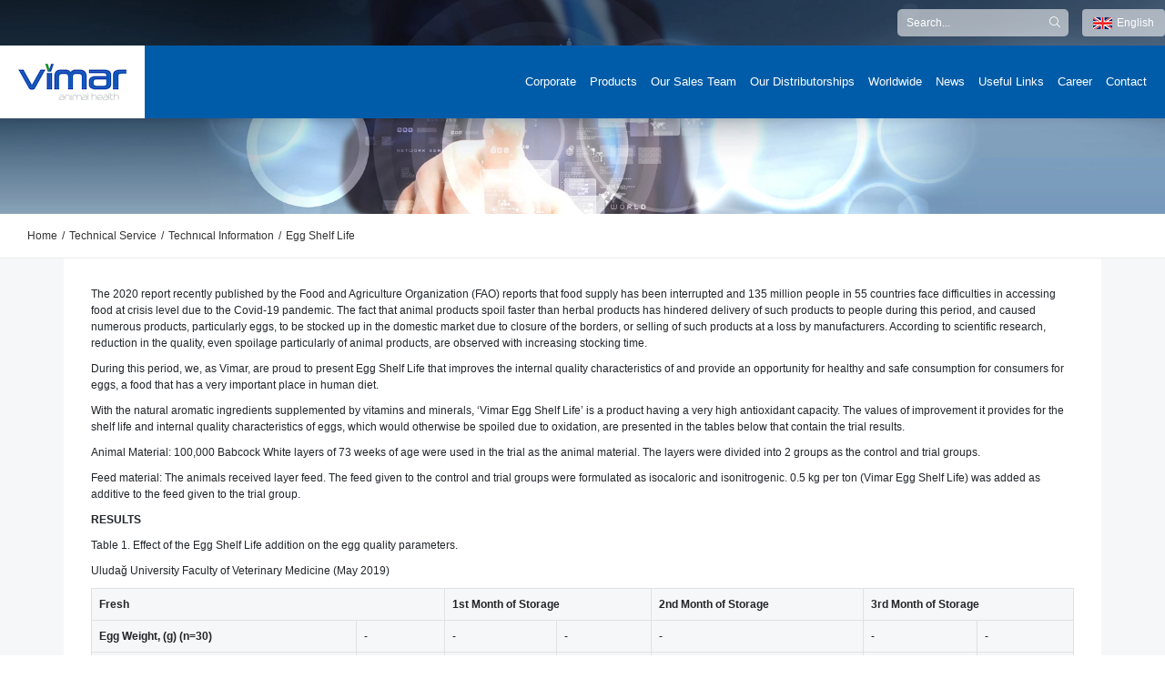

--- FILE ---
content_type: text/html; charset=utf-8
request_url: https://www.vimar.com.tr/en/technical-service/technical-information/egg-shelf-life/
body_size: 5279
content:
<!DOCTYPE html><html lang="en"><head><meta http-equiv="Cache-Control" content="no-cache, no-store, must-revalidate" /><meta http-equiv="Pragma" content="no-cache" /><meta http-equiv="Expires" content="0" /><meta charset="utf-8" /><meta name="viewport" content="width=device-width, initial-scale=1" /><title>Egg Shelf Life | Vimar Animal Health</title><meta name="description" content="Vimar Animal Health was established in 1995 with the sole focus of manufacturing and marketing a broad and comprehensive line of veterinary pharmaceuticals and high value added feed additive products for the global animal health sector." /><meta name="keywords" content="" /><meta name="robots" content="max-image-preview:large" /><meta name="robots" content="max-snippet:160"><link rel="canonical" href="https://www.vimar.com.tr/en/technical-service/technical-information/egg-shelf-life/" /><meta http-equiv="content-language" content="english"/><meta property="og:site_name" content="https://www.vimar.com.tr" /><meta property="og:type" content="article" /><meta property="og:title" content="Vimar Animal Health" /><meta property="og:url" content="https://www.vimar.com.tr/en/technical-service/technical-information/egg-shelf-life/" /><meta property="og:description" content="Vimar Animal Health was established in 1995 with the sole focus of manufacturing and marketing a broad and comprehensive line of veterinary pharmaceuticals and high value added feed additive products for the global animal health sector."/><meta name="twitter:card" content="summary_large_image" /><meta name="twitter:url" content="https://www.vimar.com.tr/en/technical-service/technical-information/egg-shelf-life/" /><meta name="twitter:title" content="Vimar Animal Health" /><meta name="twitter:description" content="Vimar Animal Health was established in 1995 with the sole focus of manufacturing and marketing a broad and comprehensive line of veterinary pharmaceuticals and high value added feed additive products for the global animal health sector." /><link rel="Apple-touch-icon-precomposed" sizes="57x57" href="/site/assets/files/1/favicon.50x50.png" /><link rel="Apple-touch-icon-precomposed" sizes="114x114" href="/site/assets/files/1/favicon.png" /><link rel="Apple-touch-icon-precomposed" sizes="72x72" href="/site/assets/files/1/favicon.72x72.png" /><link rel="Apple-touch-icon-precomposed" sizes="144x144" href="/site/assets/files/1/favicon.png" /><link rel="Apple-touch-icon-precomposed" sizes="60x60" href="/site/assets/files/1/favicon.60x60.png" /><link rel="Apple-touch-icon-precomposed" sizes="120x120" href="/site/assets/files/1/favicon.png" /><link rel="Apple-touch-icon-precomposed" sizes="76x76" href="/site/assets/files/1/favicon.76x76.png" /><link rel="Apple-touch-icon-precomposed" sizes="152x152" href="/site/assets/files/1/favicon.png" /><link rel="icon" type="image/png" href="/site/assets/files/1/favicon.png" sizes="196x196" /><link rel="icon" type="image/png" href="/site/assets/files/1/favicon.png" sizes="96x96" /><link rel="icon" type="image/png" href="/site/assets/files/1/favicon.32x32.png" sizes="32x32" /><link rel="icon" type="image/png" href="/site/assets/files/1/favicon.16x16.png" sizes="16x16" /><link rel="icon" type="image/png" href="/site/assets/files/1/favicon.png" sizes="128x128" /><style type="text/css">:root{--theme-color-1:#005ca8;--theme-color-2:#097ad8;--theme-color-3:#289a46;}</style><style type="text/css">@import url("/site/templates/template/system/sidebar-menu.css");@import url("/site/templates/template/system/load.min.css");@import url("/site/templates/template/system/contact.css");@import url("/site/templates/template/system/font-animation.min.css");@import url("/site/templates/template/plugins/owl-carousel/owl.carousel.min.css");@import url("/site/templates/template/plugins/font-awesome/font-awesome-new.min.css");@import url("/site/templates/template/plugins/bootstrap/bootstrap.min.css");@media only screen{.text-xxl-theme-1{color:var(--theme-color-1);}.bg-xxl-theme-1{background-color:var(--theme-color-1)}.border-color-xxl-theme-1{border-color:var(--theme-color-1)}.text-xxl-theme-2{color:var(--theme-color-2);}.bg-xxl-theme-2{background-color:var(--theme-color-2)}.border-color-xxl-theme-2{border-color:var(--theme-color-2)}.text-xxl-theme-3{color:var(--theme-color-3);}.bg-xxl-theme-3{background-color:var(--theme-color-3)}.border-color-xxl-theme-3{border-color:var(--theme-color-3)}}@media(max-width:1600px){.text-xl-theme-1{color:var(--theme-color-1);}.bg-xl-theme-1{background-color:var(--theme-color-1)}.border-color-xl-theme-1{border-color:var(--theme-color-1)}.text-xl-theme-2{color:var(--theme-color-2);}.bg-xl-theme-2{background-color:var(--theme-color-2)}.border-color-xl-theme-2{border-color:var(--theme-color-2)}.text-xl-theme-3{color:var(--theme-color-3);}.bg-xl-theme-3{background-color:var(--theme-color-3)}.border-color-xl-theme-3{border-color:var(--theme-color-3)}}@media(max-width:1400px){.text-lg-theme-1{color:var(--theme-color-1);}.bg-lg-theme-1{background-color:var(--theme-color-1)}.border-color-lg-theme-1{border-color:var(--theme-color-1)}.text-lg-theme-2{color:var(--theme-color-2);}.bg-lg-theme-2{background-color:var(--theme-color-2)}.border-color-lg-theme-2{border-color:var(--theme-color-2)}.text-lg-theme-3{color:var(--theme-color-3);}.bg-lg-theme-3{background-color:var(--theme-color-3)}.border-color-lg-theme-3{border-color:var(--theme-color-3)}}@media(max-width:1200px){.text-md-theme-1{color:var(--theme-color-1);}.bg-md-theme-1{background-color:var(--theme-color-1)}.border-color-md-theme-1{border-color:var(--theme-color-1)}.text-md-theme-2{color:var(--theme-color-2);}.bg-md-theme-2{background-color:var(--theme-color-2)}.border-color-md-theme-2{border-color:var(--theme-color-2)}.text-md-theme-3{color:var(--theme-color-3);}.bg-md-theme-3{background-color:var(--theme-color-3)}.border-color-md-theme-3{border-color:var(--theme-color-3)}}@media(max-width:992px){.text-sm-theme-1{color:var(--theme-color-1);}.bg-sm-theme-1{background-color:var(--theme-color-1)}.border-color-sm-theme-1{border-color:var(--theme-color-1)}.text-sm-theme-2{color:var(--theme-color-2);}.bg-sm-theme-2{background-color:var(--theme-color-2)}.border-color-sm-theme-2{border-color:var(--theme-color-2)}.text-sm-theme-3{color:var(--theme-color-3);}.bg-sm-theme-3{background-color:var(--theme-color-3)}.border-color-sm-theme-3{border-color:var(--theme-color-3)}}@media(max-width:768px){.text-xs-theme-1{color:var(--theme-color-1);}.bg-xs-theme-1{background-color:var(--theme-color-1)}.border-color-xs-theme-1{border-color:var(--theme-color-1)}.text-xs-theme-2{color:var(--theme-color-2);}.bg-xs-theme-2{background-color:var(--theme-color-2)}.border-color-xs-theme-2{border-color:var(--theme-color-2)}.text-xs-theme-3{color:var(--theme-color-3);}.bg-xs-theme-3{background-color:var(--theme-color-3)}.border-color-xs-theme-3{border-color:var(--theme-color-3)}}</style><link rel="stylesheet" href="/site/templates/template/css/style.css" /><link rel="stylesheet" href="/site/templates/template/css/styles.css" /><script type="text/javascript">var ajaxUrl="/en/system/",themecolor1="#005ca8",themecolor2="#097ad8",themecolor3="#289a46",mainUrl="https://www.vimar.com.tr/";</script><script type="text/javascript" src="/site/templates/template/plugins/jquery.min.js"></script><script type="text/javascript" src="/site/templates/template/plugins/functions.js"></script><script type="text/javascript" src="https://www.google.com/recaptcha/api.js?hl=en"></script></head><body><header data-offset="50"><div class="header-top text-xxl-right m-xxl-b10 m-md-b1 p-md-r10 p-md-l10 bg-sm-theme-1 p-md-t10 p-md-b10"><div class="display-flex-xxl align-items-center-xxl justify-content-end-xxl justify-content-space-between-sm"><form action="/en/search/" class="m-xxl-r15 m-sm-r5 header-search relative-xxl"><input type="text" placeholder="Search..." name="q" autocomplete="off" /><button type="submit"><i class="fal theme-icon-search"></i></button></form><div class="dropdown languages"><button class="btn btn-secondary dropdown-toggle" type="button" id="language" data-bs-toggle="dropdown" aria-expanded="false"><img src="/site/assets/files/1047/en.png" alt="English"/>English</button><ul class="dropdown-menu dropdown-menu-end" aria-labelledby="language"><li><a href="/tr/teknik-servis/teknik-bilgiler/egg-shelf-life/" hreflang="default" class="dropdown-item"><img src="/site/assets/files/1010/tr.png" alt="Turkish"/>Turkish</a></li><li><a href="/en/technical-service/technical-information/egg-shelf-life/" hreflang="" class="dropdown-item"><img src="/site/assets/files/1047/en.png" alt="English"/>English</a></li><li><a href="/ru/sluzhba-tekhnicheskoi-podderzhki/tekhnicheskaia-informatciia/egg-shelf-life/" hreflang="" class="dropdown-item"><img src="/site/assets/files/1617/ru.png" alt="Russian"/>Russian</a></li></ul></div></div></div><div class="header-middle relative-xxl z-xxl-index1 p-md-t10 p-md-b10"><div class="display-flex-xxl align-items-center-xxl justify-content-space-between-xxl"><div class="display-flex-sm justify-content-space-between-sm align-items-center-sm width-100-yuzde-sm"><a href="https://www.vimar.com.tr/" title="" class="logo p-xxl-a20 display-block-xxl"><picture><source srcset="/site/assets/files/1/vimar_logo-1.0x40.webp" type="image/webp" /><img src="/site/assets/files/1/vimar_logo-1.0x40.jpg" alt="Vimar Animal Health" /></picture></a></div><div class="width-100-yuzde-xxl width-auto-sm"><div class="relative-xxl menu-wrap"><div class="display-none-xxl display-flex-sm justify-content-space-between-sm p-xxl-a6 p-xxl-l15 p-xxl-r15 border-bottom-xxl-1 border-color-xxl-gray bg-xxl-gray align-items-center-xxl mobile-top"><p class="m-xxl-b0">Menü</p><div class="menu-toggle"><span></span><span></span><span></span></div></div><ul class="menu-desktop justify-content-end-xxl p-xxl-t15 p-xxl-b15"><li><a href="/en/corporate/who-are-we/" title="Corporate">Corporate</a></li><li><a href="/en/products/" title="Products">Products</a></li><li><a href="/en/satis-ekibimiz/" title="Our Sales Team">Our Sales Team</a></li><li><a href="/en/our-distributorships/" title="Our Distributorships">Our Distributorships</a></li><li><a href="/en/worldwide/" title="Worldwide">Worldwide</a></li><li><a href="/en/news/" title="News">News</a></li><li><a href="/en/useful-links/" title="Useful Links">Useful Links</a></li><li><a href="/en/career/" title="Career">Career</a></li><li><a href="/en/contact/" title="Contact">Contact</a></li></ul></div></div><div class="menu-toggle"><span></span><span></span><span></span></div></div></div></header><main class="content main bg-xxl-gray"><section class="breadcrumb text-xs-center m-xxl-b0"><div><div class="owl-carousel owl-carousel-active overflow-hidden-xxl" data-autoplay="false"data-autoplayTimeout="5000"data-dataLazy="true"data-loop="false"data-margin="0"data-nav="false"data-dots="false"data-item="1"data-item-xs="1"data-item-sm="1"data-item-md="1"data-item-lg="1"data-duration="1000"data-mousedrag="false"><div class="item"><picture class="display-block-xxl"><source srcset="/site/assets/files/1677/about_1.1903x422.webp" class="lazyload width-100-yuzde-xxl height-auto-xxl" type="image/webp" /><img src="data:image/svg+xml,%3C%3Fxml version='1.0' encoding='utf-8'%3F%3E%3Csvg xmlns='http://www.w3.org/2000/svg' xmlns:xlink='http://www.w3.org/1999/xlink' style='margin: auto; background: rgba(ffffff, 1); display: block; shape-rendering: auto;' width='1903px' height='422px' viewBox='0 0 100 100' preserveAspectRatio='xMidYMid'%3E%3Ccircle cx='50' cy='50' r='5' stroke-width='1' stroke='%23005ca8' stroke-dasharray='7.853981633974483 7.853981633974483' fill='none' stroke-linecap='round'%3E%3CanimateTransform attributeName='transform' type='rotate' repeatCount='indefinite' dur='2s' keyTimes='0;1' values='0 50 50;360 50 50'%3E%3C/animateTransform%3E%3C/circle%3E%3C/svg%3E" data-src="/site/assets/files/1677/about_1.1903x422.jpg" class="lazyload width-100-yuzde-xxl height-auto-xxl" alt="Vimar Animal Health" /></picture></div></div><ul class="border-bottom-xxl-1 border-color-xxl-gray"><li><a href="/en/" title="Home">Home</a></li><li><a href="/en/technical-service/" title="Technical Service">Technical Service</a></li><li><a href="/en/technical-service/technical-information/" title="Technıcal Informatıon">Technıcal Informatıon</a></li><li>Egg Shelf Life</li></ul></div></section><div class="bg-xxl-gray boxes-page"><div class="container p-xxl-a30 p-sm-a10 bg-xxl-white"><div class="basic-detail table-responsive"><p>The 2020 report recently published by the Food and Agriculture Organization (FAO) reports that food supply has been interrupted and 135 million people in 55 countries face difficulties in accessing food at crisis level due to the Covid-19 pandemic. The fact that animal products spoil faster than herbal products has hindered delivery of such products to people during this period, and caused numerous products, particularly eggs, to be stocked up in the domestic market due to closure of the borders, or selling of such products at a loss by manufacturers. According to scientific research, reduction in the quality, even spoilage particularly of animal products, are observed with increasing stocking time.</p>

<p>During this period, we, as Vimar, are proud to present Egg Shelf Life that improves the internal quality characteristics of and provide an opportunity for healthy and safe consumption for consumers for eggs, a food that has a very important place in human diet.</p>

<p>With the natural aromatic ingredients supplemented by vitamins and minerals, ‘Vimar Egg Shelf Life’ is a product having a very high antioxidant capacity. The values of improvement it provides for the shelf life and internal quality characteristics of eggs, which would otherwise be spoiled due to oxidation, are presented in the tables below that contain the trial results.</p>

<p>Animal Material: 100,000 Babcock White layers of 73 weeks of age were used in the trial as the animal material. The layers were divided into 2 groups as the control and trial groups.</p>

<p>Feed material: The animals received layer feed. The feed given to the control and trial groups were formulated as isocaloric and isonitrogenic. 0.5 kg per ton (Vimar Egg Shelf Life) was added as additive to the feed given to the trial group.</p>

<p><strong>RESULTS</strong></p>

<p>Table 1. Effect of the Egg Shelf Life addition on the egg quality parameters.</p>

<p>Uludağ University Faculty of Veterinary Medicine (May 2019)</p>

<table class="table table-bordered" style="width:100%;">
	<tbody>
		<tr>
			<td colspan="2"><strong>Fresh</strong></td>
			<td colspan="2"><strong>1st Month of Storage</strong></td>
			<td><strong>2nd Month of Storage</strong></td>
			<td colspan="2"><strong>3rd Month of Storage</strong></td>
		</tr>
		<tr>
			<td><strong>Egg Weight, (g) (n=30)</strong></td>
			<td>-</td>
			<td>-</td>
			<td>-</td>
			<td>-</td>
			<td>-</td>
			<td>-</td>
		</tr>
		<tr>
			<td>Control 63.48</td>
			<td>± 0.67</td>
			<td>62.65 ±</td>
			<td>0.82</td>
			<td>60.92 ± 1.09</td>
			<td>57.26 ±</td>
			<td>0.87</td>
		</tr>
		<tr>
			<td>Trial 62.70 group.(0.5kg/ton)</td>
			<td>± 0.81</td>
			<td>62.70 ±</td>
			<td>0.81</td>
			<td>60.99 ± 0.80</td>
			<td>58.89 ±</td>
			<td>0,70</td>
		</tr>
		<tr>
			<td>Significance (P-value)</td>
			<td>0.465</td>
			<td>0.964</td>
			<td>-</td>
			<td>0.956</td>
			<td>0.150</td>
			<td>-</td>
		</tr>
		<tr>
			<td>Shape index, (%) (n=30)</td>
			<td>-</td>
			<td>-</td>
			<td>-</td>
			<td>-</td>
			<td>-</td>
			<td>-</td>
		</tr>
		<tr>
			<td>Control 78.52</td>
			<td>± 0.46</td>
			<td>77.40 ±</td>
			<td>0.46</td>
			<td>78.73 ± 0.41</td>
			<td>77.83 ±</td>
			<td>0.41</td>
		</tr>
		<tr>
			<td>Trial 77.92 group,(0.5kg/ton)</td>
			<td>± 0.42</td>
			<td>77.09 ±</td>
			<td>0.64</td>
			<td>78.18 ± 0.47</td>
			<td>77.68 ±</td>
			<td>0.67</td>
		</tr>
		<tr>
			<td>Significance (P-value)</td>
			<td>0.34</td>
			<td>0.70</td>
			<td>-</td>
			<td>0.40</td>
			<td>0.85</td>
			<td>-</td>
		</tr>
		<tr>
			<td>Shell Thickness (mm) (n=30)</td>
			<td>-</td>
			<td>-</td>
			<td>-</td>
			<td>-</td>
			<td>-</td>
			<td>-</td>
		</tr>
		<tr>
			<td>Control 0.32</td>
			<td>± 0.004</td>
			<td>0.32 ±</td>
			<td>0.005</td>
			<td>0.36 ± 0.007</td>
			<td>0.33 ±</td>
			<td>0,005</td>
		</tr>
		<tr>
			<td>Trial 0.30 group, (0.5kg/ton)</td>
			<td>± 0.005</td>
			<td>0.35 ±</td>
			<td>0.003</td>
			<td>0.32 ± 0.005</td>
			<td>0.36 ±</td>
			<td>0,004</td>
		</tr>
		<tr>
			<td>Significance (P-value)</td>
			<td>0.014</td>
			<td>0.000</td>
			<td>-</td>
			<td>0.000</td>
			<td>0.000</td>
			<td>-</td>
		</tr>
		<tr>
			<td colspan="2">Egg Breaking Strength, (N) (n=30)</td>
			<td>-</td>
			<td>-</td>
			<td>-</td>
			<td>-</td>
			<td>-</td>
		</tr>
		<tr>
			<td colspan="2">Control 28.42 ± 1.78</td>
			<td>29.07 ±</td>
			<td>1.34</td>
			<td>33.92 ± 1.47</td>
			<td>30.41 ±</td>
			<td>1.12</td>
		</tr>
		<tr>
			<td colspan="2">Trial 29.60 ± 1.27 group,(0.5kg/ton)</td>
			<td>36.00 ±</td>
			<td>0.84</td>
			<td>33.86 ± 1.19</td>
			<td>31.41 ±</td>
			<td>3.64</td>
		</tr>
		<tr>
			<td colspan="2">Significance (P-value) 0.589</td>
			<td>0.000</td>
			<td>-</td>
			<td>0.978</td>
			<td>0.117</td>
			<td>-</td>
		</tr>
	</tbody>
</table>

<p>Table 2. Effect of the Egg Shelf Life addition on the Egg Yolk Color, Haugh Unit and MDA level</p>

<p>Uludağ University Faculty of Veterinary Medicine (May 2019)</p>

<table class="table table-bordered" style="width:100%;">
	<tbody>
		<tr>
			<td><strong>Fresh</strong></td>
			<td><strong>1st Month of Storage</strong></td>
			<td><strong>2nd Month of Storage</strong></td>
			<td><strong>3rd Month of Storage</strong></td>
		</tr>
		<tr>
			<td>MDA level, (mg MDA/ kg) (n=30)</td>
			<td>-</td>
			<td>-</td>
			<td>-</td>
		</tr>
		<tr>
			<td>Control 0.16 ± 0.01</td>
			<td>0.51 ± 0.01</td>
			<td>0.58 ± 0.02</td>
			<td>0.87 ± 0.08</td>
		</tr>
		<tr>
			<td>Trial group,(0.5kg/ton) 0.11 ± 0.007</td>
			<td>0.49 ± 0.006</td>
			<td>0.44 ± 0.015</td>
			<td>0.55 ± 0.03</td>
		</tr>
		<tr>
			<td>Significance (P-value) 0.000</td>
			<td>0.075</td>
			<td>0.001</td>
			<td>0.000</td>
		</tr>
	</tbody>
</table>

<p>MDA: Malondialdehyde P&lt; 0.05: indicates statistical significance between the groups.</p>

<table class="table table-bordered" style="width:100%;">
	<tbody>
		<tr>
			<td><strong>Haugh Unit</strong></td>
			<td>-</td>
			<td>-</td>
			<td>-</td>
			<td>-</td>
			<td>-</td>
		</tr>
		<tr>
			<td>Control 87.33</td>
			<td>± 1.86</td>
			<td>73.40 ±</td>
			<td>0.86</td>
			<td>70.41 ± 0.93</td>
			<td>71.02 ± 1.20</td>
		</tr>
		<tr>
			<td>Trial 86.71 group,(0.5kg/ton)</td>
			<td>± 1.03</td>
			<td>77.30 ±</td>
			<td>2.51</td>
			<td>72.94 ± 0.81</td>
			<td>77.49 ± 1.57</td>
		</tr>
		<tr>
			<td>Significance (P-value)</td>
			<td>0.77</td>
			<td>0.75</td>
			<td>-</td>
			<td>0.045</td>
			<td>0.002</td>
		</tr>
		<tr>
			<td><strong>Egg Yolk Color (n=30)</strong></td>
			<td>-</td>
			<td>-</td>
			<td>-</td>
			<td>-</td>
			<td>-</td>
		</tr>
		<tr>
			<td>Control 5.70</td>
			<td>± 0.085</td>
			<td>6.93 ±</td>
			<td>0.082</td>
			<td>8.36 ± 0.097</td>
			<td>7.43 ± 0.092</td>
		</tr>
		<tr>
			<td>Trial 8.80 group, (0.5kg/ton)</td>
			<td>± 0.10</td>
			<td>9.00 ±</td>
			<td>0.095</td>
			<td>8.96 ± 0.089</td>
			<td>9.20 ± 0.074</td>
		</tr>
		<tr>
			<td>Significance (P-value)</td>
			<td>0.000</td>
			<td>0.000</td>
			<td>-</td>
			<td>0.000</td>
			<td>0.000</td>
		</tr>
	</tbody>
</table>

<p>When the trial results are examined,</p>

<ol>
	<li>At the 1st month of storage, a significant effect on the egg breaking strength value of the addition of the additive to the ration which increased the egg breaking strength value during this period. The egg breaking strength value is consistent with the measured shell thickness value during this period.</li>
	<li>The thick albumen height is high in fresh eggs. It decreases with increasing storage time. The Haugh unit is calculated from this height. The higher is the Haugh unit the fresher is the egg. Addition of ‘Vimar Egg Shelf Life (0.5 kg/ton) to the ration caused a significant effect on the Haugh unit values of the egg samples at the 2nd and 3rd months of storage, causing statistically significant increases in this group of eggs.</li>
	<li>The egg yolk color, which is one of the internal quality parameters of eggs, was significantly affected by the addition of ‘Vimar Egg Shelf Life’ (0.5 kg/ton) to the ration, causing a significant increase in these trial groups. It improved the egg yolk color in fresh eggs and during the storage period.</li>
	<li>When the mean MDA values of fresh eggs and of those at the 1st , 2nd and 3rd months of storage are examined, statistically significant differences are observed between the control and trial groups. At the 1st month of storage, while no significant difference is observed between the groups, the MDA level of the trial group is lower than that of the control group. As is known, TBA analysis is a measurement test for antioxidant activity and an indicator of MDA, an oxidation product. The higher is the MDA level, the greater is the extent of oxidation. In conclusion, it was determined that the additive slowed the oxidation mechanism since the groups of which diets were supplemented with the addition of ‘Vimar Egg Shelf Life’ (0.5 kg/ton) had significantly lower egg MDA levels than the control group and this effect continued throughout the storage period (+4oC).</li>
</ol>

<h4><strong>CONCLUSION</strong></h4>

<p>Addition of ‘Vimar Egg Shelf Life’ (0.5 kg/ton) to layer rations was proven to cause significant improvement in the Haugh unit, egg yolk color and egg MDA values without adverse effects on the performance parameters.</p></div></div></div></main><footer class="bg-xxl-theme-1"><div class="container p-xxl-t40 p-xxl-b40"><div class="display-flex-xxl display-grid-xs justify-content-space-between-xxl align-items-center-xxl display-grid-sm justify-content-center-sm text-sm-center width-100-yuzde-sm"><p class="m-xxl-b0">© Vimar Animal Health - All rights reserved.</p><div class="btn-group socials display-flex-xxl m-xxl-r15 m-md-r0 justify-content-center-sm m-sm-t10"><a href="http://www.facebook.com/VimarTr" title="Facebook" target="_blank" class=""><i class="fab theme-icon-facebook"></i></a><a href="http://www.instagram.com/vimarturkey" title="Instagram" target="_blank" class=" m-xxl-l10"><i class="fab theme-icon-instagram"></i></a><a href="http://www.linkedin.com/company/vimartr" title="Linkedin" target="_blank" class=" m-xxl-l10"><i class="fab theme-icon-linkedin-in"></i></a><a href="http://www.twitter.com/vimartr" title="Twitter" target="_blank" class=" m-xxl-l10"><i class="fab theme-icon-twitter"></i></a></div></div></div></footer><script type="text/javascript" src="/site/templates/template/plugins/bootstrap/bootstrap.bundle.min.js"></script><script type="text/javascript" src="/site/templates/template/plugins/owl-carousel/owl.carousel.min.js"></script><script type="text/javascript" src="/site/templates/template/plugins/lazyload.min.js"></script><script type="text/javascript" src="/site/templates/template/js/main.js"></script></body></html>

--- FILE ---
content_type: text/css
request_url: https://www.vimar.com.tr/site/templates/template/system/sidebar-menu.css
body_size: 238
content:
.vertical-list ul{max-height:750px;margin:0;padding:0}.vertical-list .back-item{position:sticky;top:0;padding:12px 15px;font-weight:700;cursor:pointer;line-height:1;border-bottom:1px solid #e9e9e9;background-color:var(--theme-color-3);-webkit-border-radius:5px;-moz-border-radius:5px;border-radius:5px;color:#fff;margin:0 0 4px 0;display:inline-block}.vertical-list>ul ul{list-style-type:none;padding:0;overflow:hidden!important;background-color:#fff;overflow-x:hidden;padding:0 0 0 25px;-webkit-transition:all .5s ease-in-out;-moz-transition:all .5s ease-in-out;-o-transition:all .5s ease-in-out;transition:all .5s ease-in-out;width:100%;margin:0!important;z-index:1;display:none;overflow-y:none!important}.vertical-list>ul li.active-li>ul{display:block}.vertical-list>ul li a{padding:8px 15px 8px 15px;display:block;background-color:var(--theme-color-1);text-decoration:none;color:#333;-webkit-border-radius:5px;-moz-border-radius:5px;border-radius:5px;color:#fff;margin:0 0 4px 0;font-size:12px}.vertical-list>ul li a:hover{background-color:var(--theme-color-3)}.vertical-list>ul li:last-child>a{border-bottom:0}.vertical-list>ul li.active-li-end>a{font-weight:600;background-color:var(--theme-color-3)}.vertical-list>ul{position:relative;overflow:hidden}.vertical-list>ul li .theme-icon-chevron-circle-right{position:absolute;right:0;height:34px;width:34px;font-size:13px;text-align:center;line-height:35px;cursor:pointer;color:#fff}.vertical-list>ul li .theme-icon-arrow-circle-right{position:absolute;left:0;height:40px;width:30px;font-size:20px;text-align:center;line-height:40px;cursor:pointer;color:#333}

--- FILE ---
content_type: text/css
request_url: https://www.vimar.com.tr/site/templates/template/css/style.css
body_size: 3442
content:
*{-webkit-box-sizing:border-box;-moz-box-sizing:border-box;box-sizing:border-box;}:after,:before{-webkit-box-sizing:border-box;-moz-box-sizing:border-box;box-sizing:border-box;}body{font-family:Roboto, sans-serif;font-size:12px;}p{margin-bottom:10px;}p:last-child{margin-bottom:0;}header .header-top .link-package a{line-height:1;text-align:center;}header{left:0;right:0;z-index:9;max-width:1320px;margin:0 auto;position:relative;}header>.header-middle{background-color:var(--theme-color-1);-webkit-box-shadow:0 4px 5px 0 rgb(0 0 0 / 4%);-moz-box-shadow:0 4px 5px 0 rgb(0 0 0 / 4%);box-shadow:0 4px 5px 0 rgb(0 0 0 / 4%);padding:0 20px 0 0;}header a{text-decoration:none;box-shadow:none !important;outline:0 !important;}header .header-top .languages .dropdown-toggle{font-size:12px;background-color:rgb(255 255 255 / 56%);color:#fff;border:0;outline:0 !important;box-shadow:none !important;}header .header-top .languages .dropdown-toggle:after{display:none;}header .header-top .languages .dropdown-toggle+ul li a>img,header .header-top .languages .dropdown-toggle>img{max-height:13px;width:auto;margin:0 5px 0 0;}header .header-top .languages .dropdown-toggle+ul{font-size:12px;padding:0;width:100px;min-width:100px;border:0;margin:2px 0 0 0 !important;overflow:hidden;}header .header-top .languages .dropdown-toggle+ul li a{font-size:12px;padding:10px 10px;line-height:1;}header .header-search input{font-weight:300;font-size:12px;outline:0;background-color:rgb(255 255 255 / 56%);border:none;color:#fff;padding:6px 30px 6px 10px;-webkit-border-radius:5px;-moz-border-radius:5px;border-radius:5px;color:#fff;}header .header-search input::-webkit-input-placeholder{color:#fff;}header .header-search input::-moz-placeholder{color:#fff;}header .header-search input:-ms-input-placeholder{color:#fff;}header .header-search input:-moz-placeholder{color:#fff;}header .header-search input+button{position:absolute;right:0;top:0;border:0;outline:0 !important;box-shadow:none !important;background-color:transparent;color:#fff;bottom:0;width:30px;-webkit-border-top-right-radius:5px;-webkit-border-bottom-right-radius:5px;-moz-border-radius-topright:5px;-moz-border-radius-bottomright:5px;border-top-right-radius:5px;border-bottom-right-radius:5px;}header .logo{background-color:#fff;height:100%;}@media (min-width:992px){header{top:10px;position:absolute;}header .menu-desktop{display:-webkit-box;display:-moz-box;display:-ms-flexbox;display:-webkit-flex;display:flex;list-style-type:none;margin:0;}header .menu-desktop>li{position:relative;margin:0 0 0 15px;}header .menu-desktop>li:first-child{margin:0;}header .menu-desktop .back-link{display:none;}header .menu-desktop li.sub-item>i{display:none;}header .menu-desktop li.sub-item>i+span{display:none;}header .menu-desktop>li>a{display:block;line-height:50px;color:#fff;font-size:13px;}header .menu-desktop>li.sub-item>a:after{content:"\f078";font-family:"Font Awesome 5 Pro";font-weight:300;line-height:0;position:relative;top:-1px;font-size:11px;margin:0 0 0 5px;}header .menu-desktop li ul{visibility:hidden;list-style-type:none;margin:0;padding:0;opacity:0;-webkit-transition:all 0.3s 0s ease-in-out;-moz-transition:all 0.3s 0s ease-in-out;-o-transition:all 0.3s 0s ease-in-out;transition:all 0.3s 0s ease-in-out;position:absolute;right:0;top:130%;min-width:250px;padding:15px 20px;background-color:#fff;-webkit-box-shadow:0 4px 5px 0 rgb(0 0 0 / 30%);-moz-box-shadow:0 4px 5px 0 rgb(0 0 0 / 30%);box-shadow:0 4px 5px 0 rgb(0 0 0 / 30%);}header .menu-desktop li:hover>ul{visibility:visible;opacity:1;top:100%;}}@media (max-width:992px){.basic-detail table>:not(caption)>*>*{border-bottom-width:1px;}.basic-detail table>:not(caption)>*>*:last-child{border-bottom-width:0;}.basic-detail table td{display: block;}.menu-toggle{width:25px;height:20px;position:relative;cursor:pointer;}.menu-toggle span:nth-child(1),.menu-toggle span:nth-child(2),.menu-toggle span:nth-child(3){height:1px;background-color:#fff;position:absolute;right:0;-webkit-transition:all 0.3s 0s ease-in-out;-moz-transition:all 0.3s 0s ease-in-out;-o-transition:all 0.3s 0s ease-in-out;transition:all 0.3s 0s ease-in-out;width:100%;}body.mobile-menu-open .menu-toggle span:nth-child(1),body.mobile-menu-open .menu-toggle span:nth-child(2),body.mobile-menu-open .menu-toggle span:nth-child(3){background-color:#000;}header .menu-desktop .back-link{cursor:pointer;display:block;padding:10px 15px 10px 50px;border-bottom:1px solid #f1f1f1;position:relative;}header .menu-desktop .back-link>i{display:block;cursor:pointer;position:absolute;left:0;top:0;line-height:45px;width:40px;height:44px;text-align:center;z-index:5;border-right:1px solid #f1f1f1;background-color:#fff;}.menu-toggle span:nth-child(1){top:0;}.menu-toggle span:nth-child(2){top:calc(50% - 0.5px);}.menu-toggle span:nth-child(3){bottom:0;}body.mobile-menu-open .menu-wrap .menu-toggle span:nth-child(1){width:100%;-moz-transform:rotate(45deg);-webkit-transform:rotate(45deg);-o-transform:rotate(45deg);-ms-transform:rotate(45deg);transform:rotate(45deg);top:calc(50% - 0.5px);}body.mobile-menu-open .menu-wrap .menu-toggle span:nth-child(2){width:0;}body.mobile-menu-open .menu-wrap .menu-toggle span:nth-child(3){width:100%;-moz-transform:rotate(-45deg);-webkit-transform:rotate(-45deg);-o-transform:rotate(-45deg);-ms-transform:rotate(-45deg);transform:rotate(-45deg);bottom:calc(50% - 0.5px);}header .logo img{max-height:25px;width:auto;}header .menu-wrap{position:fixed;left:0;top:0;bottom:0;width:100%;background-color:#fff;z-index:99;-webkit-transition:all 0.3s 0s ease-in-out;-moz-transition:all 0.3s 0s ease-in-out;-o-transition:all 0.3s 0s ease-in-out;transition:all 0.3s 0s ease-in-out;-webkit-transform:translate(-100%, 0);-o-transform:translate(-100%, 0);-ms-transform:translate(-100%, 0);transform:translate(-100%, 0);}body.mobile-menu-open header .menu-wrap{-webkit-transform:translate(0, 0);-o-transform:translate(0, 0);-ms-transform:translate(0, 0);transform:translate(0, 0);}header .menu-desktop,header .menu-desktop ul{list-style-type:none;padding:0;margin:0;position:absolute;top:33px;left:0;right:0;bottom:29px;overflow-y:auto;overflow-x:hidden;}header .menu-desktop li.sub-item>i{display:block;cursor:pointer;position:absolute;right:0;line-height:46px;width:40px;text-align:center;border-left:1px solid #f1f1f1;margin:-46px 0 0 0;}header .menu-desktop li.sub-item>i+span{position:fixed;right:0;left:auto;width:100%;top:33px;z-index:5;-webkit-transition:all 0.3s 0s ease-in-out;-moz-transition:all 0.3s 0s ease-in-out;-o-transition:all 0.3s 0s ease-in-out;transition:all 0.3s 0s ease-in-out;background-color:#fff;-webkit-transform:translate(-100%, 0);-o-transform:translate(-100%, 0);-ms-transform:translate(-100%, 0);transform:translate(-100%, 0);}header .menu-desktop li.sub-item.open>i+span{-webkit-transform:translate(0, 0);-o-transform:translate(0, 0);-ms-transform:translate(0, 0);transform:translate(0, 0);}header .menu-desktop li a{display:block;color:#000;font-size:12px;padding:10px 15px;line-height:1;border-bottom:1px solid #f1f1f1;}header .menu-desktop li.sub-item a{padding-right:50px;}header .menu-desktop li ul{position:fixed;top:82px;bottom:29px;left:auto;right:0;width:100%;z-index:5;-webkit-transition:all 0.3s 0s ease-in-out;-moz-transition:all 0.3s 0s ease-in-out;-o-transition:all 0.3s 0s ease-in-out;transition:all 0.3s 0s ease-in-out;background-color:#fff;-webkit-transform:translate(-100%, 0);-o-transform:translate(-100%, 0);-ms-transform:translate(-100%, 0);transform:translate(-100%, 0);}header .menu-desktop li.sub-item.open>ul{-webkit-transform:translate(0, 0);-o-transform:translate(0, 0);-ms-transform:translate(0, 0);transform:translate(0, 0);}header .mobile-top{position:absolute;top:0;left:0;right:0;z-index:5;}}.theme-btn{line-height:1 !important;-webkit-border-radius:3px;-moz-border-radius:3px;border-radius:3px;text-decoration:none;display:inline-block;color:#fff;background-color:var(--theme-color-1);padding:10px 15px 10px 15px;position:relative;display:-webkit-box;display:-moz-box;display:-ms-flexbox;display:-webkit-flex;display:flex;-ms-flex-align:center;-webkit-align-items:center;-webkit-box-align:center;align-items:center;}.theme-btn:hover{background-color:var(--theme-color-3);color:#fff;}.breadcrumb{color:#333;position:relative;}.breadcrumb>div{width:100%;}@media (min-width:992px){.breadcrumb ul{position:absolute;bottom:0;left:0;right:0;}}.breadcrumb ul{list-style-type:none;max-width:1320px;margin:0 auto;z-index:1;background-color:#fff;padding:15px 30px;}.breadcrumb ul li{display:inline-block;margin:0;}.breadcrumb ul li a{color:#333;text-decoration:none;}.breadcrumb ul li a:after{content:"/";margin:0 5px;color:#333;}

.home-main-slider .owl-carousel .owl-stage-outer .owl-stage .owl-item .item>a{
    display: block;
	background-position: center center;
	background-repeat: no-repeat;
	background-size: cover;
}
@media(min-width:1200px){
	.home-main-slider .owl-carousel .owl-stage-outer .owl-stage .owl-item .item>a{
		height: 700px;
	}
}
@media(max-width:1200px) and (min-width:992px){
	.home-main-slider .owl-carousel .owl-stage-outer .owl-stage .owl-item .item>a{
		height: 550px;
	}
}
@media(max-width:992px) and (min-width:768px){
	.home-main-slider .owl-carousel .owl-stage-outer .owl-stage .owl-item .item>a{
		height: 400px;
	}
}
@media(max-width:768px){
	.home-main-slider .owl-carousel .owl-stage-outer .owl-stage .owl-item .item>a{
		height: 350px;
	}
}
@media(max-width:550px){
	.home-main-slider .owl-carousel .owl-stage-outer .owl-stage .owl-item .item>a{
		height: 150px;
	}
}

.home-main-slider .owl-carousel .owl-dots{position:absolute;left:0;right:0;bottom:15px;z-index:2;opacity:0;justify-content:center;-ms-flex-align:center;-webkit-align-items:center;-webkit-box-align:center;align-items:center;display:-webkit-box;display:-moz-box;display:-ms-flexbox;display:-webkit-flex;display:flex;-webkit-transition:all 0.3s 0s ease-in-out;-moz-transition:all 0.3s 0s ease-in-out;-o-transition:all 0.3s 0s ease-in-out;-ms-transition:all 0.3s 0s ease-in-out;transition:all 0.3s 0s ease-in-out;}.home-main-slider .owl-carousel .owl-dots .owl-dot{width:13px;height:13px;border:2px solid #fff;-webkit-border-radius:100%;-moz-border-radius:100%;border-radius:100%;margin:0 5px 0 0;}.home-main-slider .owl-carousel .owl-dots .owl-dot:last-child{margin:0;}.home-main-slider .owl-carousel .owl-dots .owl-dot.active{background-color:#fff;}.home-main-slider>div>.next,.home-main-slider>div>.prev{opacity:0;position:absolute;font-size:30px;z-index:2;width:30px;height:60px;line-height:60px;color:#fff;text-align:center;top:calc(50% - 30px);cursor:pointer;-webkit-transition:all 0.3s 0s ease-in-out;-moz-transition:all 0.3s 0s ease-in-out;-o-transition:all 0.3s 0s ease-in-out;-ms-transition:all 0.3s 0s ease-in-out;transition:all 0.3s 0s ease-in-out;}.home-main-slider>div>.prev{left:0;}.home-main-slider>div>.next{right:0;}@media (min-width:992px){.home-main-slider>div:hover .owl-dots,.home-main-slider>div:hover>.next,.home-main-slider>div:hover>.prev{opacity:1 !important;}}@media (max-width:992px){.home-main-slider>div>.next,.home-main-slider>div>.prev{display:none !important;}.home-main-slider>div .owl-dots{opacity:1 !important;}}.home-product-group .item{text-decoration:none;background-color:var(--theme-color-1);width:100%;color:#fff;padding:100px 20px;position:relative;text-align:center;}.home-product-group .item h4{text-decoration:none;line-height:1;font-weight:600;font-size:16px;letter-spacing:0.5px;-moz-text-transform:uppercase;-webkit-text-transform:uppercase;-o-text-transform:uppercase;-ms-text-transform:uppercase;text-transform:uppercase;}.home-product-group .item:hover:before{content:"";position:absolute;left:0;right:0;top:0;height:10px;background-color:#fff;}@media (min-width:992px){.home-product-group .item:after{content:"";position:absolute;right:0;top:0;bottom:0;width:1px;background-color:rgb(255 255 255 / 6%);}}@media (max-width:992px){.home-product-group .item:after{content:"";position:absolute;left:0;right:0;bottom:0;height:1px;background-color:rgb(255 255 255 / 6%);}}.home-product-group .item:last-child:after{display:none;}.home-product-group .item .icon{margin:0 auto 30px auto;}.home-product-group .item .icon picture:last-child{display:none;}.home-product-group .item:hover .icon picture:last-child{display:block;}.home-product-group .item:hover .icon picture:first-child{display:none;}.basic-detail table{margin-bottom:15px;}.basic-detail table:not(.bg-xxl-white){background-color:#f6f7f8;}.basic-detail table:last-child{margin-bottom:0;}.boxes-page .item{text-align:center;}.boxes-page .item picture{margin:0 auto 30px auto;}.boxes-page .item a{justify-content:center;font-size:15px;}.product-groups-page .item{text-align:center;height:100%;}.product-groups-page .item picture{margin:0 auto 30px auto;}.product-groups-page .item a{justify-content:center;font-size:15px;}.product-groups-page .item h4{color:#354a5c;}.product-groups-page .item.file-item>i{-webkit-border-radius:100px;-moz-border-radius:100px;border-radius:100px;background-color:var(--theme-color-1);padding:30px;color:#fff;border:5px solid var(--theme-color-1);-webkit-box-shadow:inset 0 0 0 5px rgb(246 247 248);-moz-box-shadow:inset 0 0 0 5px rgb(246 247 248);box-shadow:inset 0 0 0 5px rgb(246 247 248);}.product-category-page .p-list .item>a{background-color:var(--theme-color-1);border:2px solid var(--theme-color-1);margin:0 0 10px 0;position:relative;}.product-category-page .p-list .item:last-child>a{margin:0;}.product-category-page .p-list .item>a:hover{border-color:var(--theme-color-3);}.product-category-page .p-list .item>a:hover .text:before{color:var(--theme-color-3);}.product-category-page .p-list .item>a .text{text-align:left;position:relative;	width:100%;}@media (min-width:992px){.product-category-page .p-list .item>a .img{width:250px;height:100px;display:-webkit-box;display:-moz-box;display:-ms-flexbox;display:-webkit-flex;display:flex;-ms-flex-align:center;-webkit-align-items:center;-webkit-box-align:center;align-items:center;justify-content:center;}.product-category-page .p-list .item>a picture+.text{width:calc(100% - 250px);}}.product-category-page .p-list .item>a .text:before{content:"\f138";font-family:"Font Awesome 5 Pro";font-weight:300;position:absolute;right:20px;font-size:40px;height:40px;width:40px;line-height:43px;top:calc(50% - 20px);}.product-category-page .p-list .item.item-sub>a .text:before{content:"\f078";}.product-category-page .p-list .item.item-sub>.item-subs .item>a{margin-bottom:1px;}.product-category-page.p-list.item.item-sub> .item-subs.item:last-child> a{margin-bottom:10px;}.single-product-slider{-webkit-border-radius:100%;-moz-border-radius:100%;border-radius:100%;overflow:hidden;border:4px solid #efefef;-webkit-transition:all 0.3s 0s ease-in-out;-moz-transition:all 0.3s 0s ease-in-out;-o-transition:all 0.3s 0s ease-in-out;-ms-transition:all 0.3s 0s ease-in-out;transition:all 0.3s 0s ease-in-out;}.single-product-slider:hover{border-color:var(--theme-color-1);}.single-product-slider.owl-carousel.owl-stage-outer.owl-stage.owl-item.item> a{display:block;}.single-product-slider .owl-carousel .owl-dots{position:absolute;left:0;right:0;bottom:15px;z-index:2;opacity:0;justify-content:center;-ms-flex-align:center;-webkit-align-items:center;-webkit-box-align:center;align-items:center;display:-webkit-box;display:-moz-box;display:-ms-flexbox;display:-webkit-flex;display:flex;-webkit-transition:all 0.3s 0s ease-in-out;-moz-transition:all 0.3s 0s ease-in-out;-o-transition:all 0.3s 0s ease-in-out;-ms-transition:all 0.3s 0s ease-in-out;transition:all 0.3s 0s ease-in-out;}.single-product-slider .owl-carousel .owl-dots .owl-dot{width:13px;height:13px;border:2px solid #fff;-webkit-border-radius:100%;-moz-border-radius:100%;border-radius:100%;margin:0 5px 0 0;}.single-product-slider .owl-carousel .owl-dots .owl-dot:last-child{margin:0;}.single-product-slider .owl-carousel .owl-dots .owl-dot.active{background-color:#fff;}.single-product-slider>.next,.single-product-slider>.prev{opacity:0;position:absolute;font-size:30px;z-index:2;width:30px;height:40px;line-height:40px;color:var(--theme-color-1);text-align:center;top:calc(50% - 20px);cursor:pointer;-webkit-transition:all 0.3s 0s ease-in-out;-moz-transition:all 0.3s 0s ease-in-out;-o-transition:all 0.3s 0s ease-in-out;-ms-transition:all 0.3s 0s ease-in-out;transition:all 0.3s 0s ease-in-out;}.single-product-slider>.prev{left:0;}.single-product-slider>.next{right:0;}@media (min-width:992px){.single-product-slider:hover .owl-dots,.single-product-slider:hover>.next,.single-product-slider:hover>.prev{opacity:1 !important;}}@media (max-width:992px){.single-product-slider>.next,.single-product-slider>.prev{display:none !important;}.single-product-slider .owl-dots{opacity:1 !important;}}.product-category-page-2 .p-list .item a{margin:0 0 10px 0;}.product-category-page-2 .p-list .item:last-child a{margin:0;}.product-category-page-2 .p-list .item a,.product-category-page-2 .p-list .item a .card-header{-webkit-transition:all 0.3s 0s ease-in-out;-moz-transition:all 0.3s 0s ease-in-out;-o-transition:all 0.3s 0s ease-in-out;-ms-transition:all 0.3s 0s ease-in-out;transition:all 0.3s 0s ease-in-out;}@media (min-width:992px){.product-category-page-2 .p-list .item .card .card-body .text{width:calc(100% - 200px);}.product-category-page-2 .p-list .item a .card-body .text p>span{display:inline-block;width:100px;}}@media (max-width:992px){.product-category-page-2 .p-list .item a .card-body .text p>span{margin-right:10px;display:inline-block;}}.product-category-page-2 .p-list .item a:hover{border-color:var(--theme-color-3);}.product-category-page-2 .p-list .item a:hover .card-header{background-color:var(--theme-color-3);}.product-category-page-2 .p-list .item a .card-body picture{-webkit-border-radius:100%;-moz-border-radius:100%;border-radius:100%;overflow:hidden;border:4px solid #efefef;text-align:center;width:138px;height:138px;}.breadcrumb+*>*{min-height:500px;}.newss-page a.item{	text-decoration:none;}.newss-page a.item h1{padding:15px;margin:0;}.newss-page .top-date-items{border:1px solid #ebebeb;background-color:#f6f7f8;display:-webkit-box;display:-moz-box;display:-ms-flexbox;display:-webkit-flex;display:flex;-ms-flex-align:center;-webkit-align-items:center;-webkit-box-align:center;align-items:center;justify-content:space-between;	-webkit-border-radius:4px;	-moz-border-radius:4px;	border-radius:4px;}.newss-page .top-date-items>div{	padding:8px 12px;	line-height:1;background-color:#ffffff;}.share-buttons{	padding:0;	list-style:none;}.share-buttons li{	display:inline-block;	margin:0 6px 8px 0;}.share-buttons li a{	background:#fff;	border:1px solid #666;	border-radius:3px;	font-weight:500;	padding:8px 15px;	transition:0.3s;	display:inline-block;	text-decoration:none;}.share-buttons li a:hover{ color:#fff; }.share-buttons li i{	font-size:16px;	position:relative;	top:1px;}/* fb */.share-buttons li a.fb-share:hover{ background:#3b5998; color:#fff; }.share-buttons li a.fb-share{	border-color:#3b5998;	color:#3b5998;}/* twitter */ .share-buttons li a.twitter-share:hover{ background:#1da1f2; color:#fff; }.share-buttons li a.twitter-share{	border-color:#1da1f2;	color:#1da1f2;}/* gplus */.share-buttons li a.gplus-share:hover{ background:#dd4b39; color:#fff; }.share-buttons li a.gplus-share{	border-color:#dd4b39;	color:#dd4b39;}/* pinterest */.share-buttons li a.pinterest-share:hover{ background:#bd081c; color:#fff; }.share-buttons li a.pinterest-share{	border-color:#bd081c;	color:#bd081c;}/* whatsapp */.share-buttons li a.whatsapp:hover{ background:#009688; color:#fff; }.share-buttons li a.whatsapp{	border-color:#009688;	color:#009688;}.post-prev-next .prev,.post-prev-next .next{	padding-top:10px;	padding-bottom:10px;background-color:#f6f7f8;border:1px solid #ebebeb;-ms-flex-align:center;-webkit-align-items:center;-webkit-box-align:center;align-items:center;height:100%;position:relative;	text-decoration:none;display:block;display:-webkit-box;display:-moz-box;display:-ms-flexbox;display:-webkit-flex;display:flex;	min-height:56px;}.post-prev-next .prev:hover,.post-prev-next .next:hover{border-color:var(--theme-color-1);}.post-prev-next .prev:before{font-family:'Font Awesome 5 Pro';font-weight:300;content:"\f053";position:absolute;left:0;top:0;bottom:0;display:grid;align-items:center;width:45px;text-align:center;font-size:25px;line-height:1;color:#9a9a9a;background-color:#fff;}.post-prev-next .next:after{background-color:#fff;font-family:'Font Awesome 5 Pro';font-weight:300;content:"\f054";position:absolute;right:0;top:0;bottom:0;display:grid;align-items:center;width:45px;text-align:center;font-size:25px;line-height:1;color:#9a9a9a;}footer{border-top:1px solid var(--theme-color-2);color:#7ab1de;font-size:12px;}footer p:last-child{margin:0;}footer .socials a{color:#fff;background-color:var(--theme-color-2);width:30px;height:30px;line-height:31px;text-align:center;font-size:15px;}.gray-scale{-webkit-filter:grayscale(100%);filter:grayscale(100%);-webkit-transition:all 0.3s 0s ease-in-out;-moz-transition:all 0.3s 0s ease-in-out;-o-transition:all 0.3s 0s ease-in-out;transition:all 0.3s 0s ease-in-out;}.gray-scale-hover-scale:hover{-moz-transform:scale(1.5);-webkit-transform:scale(1.5);-o-transform:scale(1.5);-ms-transform:scale(1.5);transform:scale(1.5);}.gray-scale-hover-color:hover{-webkit-filter:grayscale(0);filter:grayscale(0);}.button-theme-effect,.button-theme-effect-color{position:relative;overflow:hidden;}.button-theme-effect span{color:#fff;z-index:2;position:relative;}.button-theme-effect-color span{color:var(--theme-color-1);z-index:2;position:relative;}.button-theme-effect-color:before,.button-theme-effect:before{content:"";-moz-transform:skew(40deg, 0deg);-webkit-transform:skew(40deg, 0deg);-o-transform:skew(40deg, 0deg);-ms-transform:skew(40deg, 0deg);transform:skew(40deg, 0deg);position:absolute;right:-15px;top:0;bottom:0;background-color:#fff;width:0;-webkit-transition:all 0.2s 0s ease-in-out;-moz-transition:all 0.2s 0s ease-in-out;-o-transition:all 0.2s 0s ease-in-out;transition:all 0.2s 0s ease-in-out;}.button-theme-effect-color:before{background-color:var(--theme-color-1);}.button-theme-effect-color:hover:before,.button-theme-effect:hover:before{width:calc(100%+30px);z-index:1;}.button-theme-effect:hover{color:var(--theme-color-1) !important;}.button-theme-effect-color:hover span{color:#fff !important;}




.check-message-block{
    position: fixed;
    left: 0;
    right: 0;
    bottom: 0;
    top: 0;
    z-index: 9991;
    background-color: rgba(0 0 0 / 75%);
}
.check-message-block>div{
	max-width:500px;
    margin: 0 auto;
}
.check-message-block>div:before {
    content: "";
    -webkit-animation: burst 3s infinite linear;
    animation: burst 3s infinite linear;
    position: absolute;
    top: 0;
    left: 0;
    right: 0;
    bottom: 0;
    background-color: rgb(255 255 255 / 20%);
    display: block;
    z-index: 0;
    -webkit-border-radius: 10px;
    -moz-border-radius: 10px;
    border-radius: 10px;
}
.check-message-block>div .btn {
	cursor:pointer;
	text-decoration:none;
    background-color: var(--theme-color-1);
    color: #fff;
    line-height: 1;
    padding: 15px 20px;
    letter-spacing: 2px;
}
.check-message-block>div .btn:last-child {
    background-color: red;
}

--- FILE ---
content_type: text/css
request_url: https://www.vimar.com.tr/site/templates/template/css/styles.css
body_size: 15361
content:
@media only screen{.relative-xxl{position:relative}.absolute-xxl{position:absolute}.static-xxl{position:static}.height-100-yuzde-xxl{height:100%}.min-height-100-yuzde-xxl{min-height:100%}.height-auto-xxl{height:auto}.height-10-vh-xxl{height:10vh}.height-20-vh-xxl{height:20vh}.height-30-vh-xxl{height:30vh}.height-40-vh-xxl{height:40vh}.height-50-vh-xxl{height:50vh}.height-60-vh-xxl{height:60vh}.height-70-vh-xxl{height:70vh}.height-80-vh-xxl{height:80vh}.height-90-vh-xxl{height:90vh}.height-100-vh-xxl{height:100vh}.width-auto-xxl{width:auto}.width-100-yuzde-xxl{width:100%}.max-width-100-yuzde-xxl{max-width:100%}.max-width-100-yuzde-xxl{max-width:100%!important}.display-none-xxl{display:none}.display-block-xxl{display:block}.display-inline-block-xxl{display:inline-block}.display-table-xxl{display:table}.display-flex-xxl{display:-webkit-box;display:-moz-box;display:-ms-flexbox;display:-webkit-flex;display:flex}.display-grid-xxl{display:grid}.display-grid-xxl-1-cloumn{grid-template-columns:100%}.display-grid-xxl-2-cloumn{grid-template-columns:50% 50%}.display-grid-xxl-3-cloumn{grid-template-columns:33.33% 33.33% 33.33%}.display-grid-xxl-4-cloumn{grid-template-columns:25% 25% 25% 25%}.display-grid-xxl-5-cloumn{grid-template-columns:20% 20% 20% 20% 20%}.display-grid-xxl-6-cloumn{grid-template-columns:16.67% 16.67% 16.67% 16.67% 16.67% 16.67%}.display-grid-xxl-7-cloumn{grid-template-columns:14.29% 14.29% 14.29% 14.29% 14.29% 14.29% 14.29%}.display-grid-xxl-8-cloumn{grid-template-columns:12.5% 12.5% 12.5% 12.5% 12.5% 12.5% 12.5% 12.5%}.align-items-top-xxl{-ms-flex-align:unset;-webkit-align-items:flex-start;-webkit-box-align:start;align-items:flex-start}.align-items-bottom-xxl{-ms-flex-align:unset;-webkit-align-items:flex-end;-webkit-box-align:end;align-items:flex-end}.align-items-center-xxl{-ms-flex-align:center;-webkit-align-items:center;-webkit-box-align:center;align-items:center}.order-xxl-1{order:unset}.order-xxl-2{order:2}.float-right-xxl{float:right}.float-left-xxl{float:left}.float-none-xxl{float:none}.after-none-xxl:after{display:none}.before-none-xxl:before{display:none}.font-weight-xxl-100{font-weight:100}.font-weight-xxl-200{font-weight:200}.font-weight-xxl-300{font-weight:300}.font-weight-xxl-400{font-weight:400}.font-weight-xxl-500{font-weight:500}.font-weight-xxl-600{font-weight:600}.font-weight-xxl-700{font-weight:700}.font-weight-xxl-800{font-weight:800}.font-weight-xxl-900{font-weight:900}.opacity-xxl-0{opacity:0}.opacity-xxl-01{opacity:.1}.opacity-xxl-02{opacity:.2}.opacity-xxl-03{opacity:.3}.opacity-xxl-04{opacity:.4}.opacity-xxl-05{opacity:.5}.opacity-xxl-06{opacity:.6}.opacity-xxl-07{opacity:.7}.opacity-xxl-08{opacity:.8}.opacity-xxl-09{opacity:.9}.opacity-xxl-1{opacity:1}.text-xxl-left{text-align:left}.text-xxl-center{text-align:center}.text-xxl-right{text-align:right}.visibility-hidden-xxl{visibility:hidden}.cursor-pointer-xxl{cursor:pointer}.cursor-text-xxl{cursor:text}.cursor-default-xxl{cursor:default}.text-nowrap-dots-xxl{white-space:nowrap;overflow:hidden;text-overflow:ellipsis}.text-nowrap-xxl{white-space:nowrap}.vertical-align-middle-xxl{vertical-align:middle}.vertical-align-top-xxl{vertical-align:top}.vertical-align-bottom-xxl{vertical-align:bottom}.list-style-type-none-xxl{list-style-type:none}.outline-none-xxl{outline:0}.box-shadow-none-xxl{box-shadow:none}.overflow-hidden-xxl{overflow:hidden}.sticky-bottom-xxl{position:sticky;bottom:0}.justify-content-center-xxl{justify-content:center}.justify-content-space-between-xxl{justify-content:space-between}.justify-content-end-xxl{justify-content:flex-end}.justify-content-start-xxl{justify-content:flex-start}.overflow-auto-xxl{overflow:auto!important}.overflow-y-auto-xxl{overflow-y:auto!important}.overflow-x-auto-xxl{overflow-x:auto!important}.cursor-pointer-xxl{cursor:pointer!important}.m-xxl-l-auto{margin-left:auto}.m-xxl-r-auto{margin-right:auto}.font-xxl-10{font-size:10px;line-height:10px}.font-xxl-11{font-size:11px;line-height:11px}.font-xxl-12{font-size:12px;line-height:12px}.font-xxl-13{font-size:13px;line-height:13px}.font-xxl-14{font-size:14px;line-height:14px}.font-xxl-15{font-size:15px;line-height:15px}.font-xxl-16{font-size:16px;line-height:16px}.font-xxl-17{font-size:17px;line-height:17px}.font-xxl-18{font-size:18px;line-height:18px}.font-xxl-19{font-size:19px;line-height:19px}.font-xxl-20{font-size:20px;line-height:20px}.font-xxl-21{font-size:21px;line-height:21px}.font-xxl-22{font-size:22px;line-height:22px}.font-xxl-23{font-size:23px;line-height:23px}.font-xxl-24{font-size:24px;line-height:24px}.font-xxl-25{font-size:25px;line-height:25px}.font-xxl-26{font-size:26px;line-height:26px}.font-xxl-27{font-size:27px;line-height:27px}.font-xxl-28{font-size:28px;line-height:28px}.font-xxl-29{font-size:29px;line-height:29px}.font-xxl-30{font-size:30px;line-height:30px}.font-xxl-31{font-size:31px;line-height:31px}.font-xxl-32{font-size:32px;line-height:32px}.font-xxl-33{font-size:33px;line-height:33px}.font-xxl-34{font-size:34px;line-height:34px}.font-xxl-35{font-size:35px;line-height:35px}.font-xxl-36{font-size:36px;line-height:36px}.font-xxl-37{font-size:37px;line-height:37px}.font-xxl-38{font-size:38px;line-height:38px}.font-xxl-39{font-size:39px;line-height:39px}.font-xxl-40{font-size:40px;line-height:40px}.font-xxl-41{font-size:41px;line-height:41px}.font-xxl-42{font-size:42px;line-height:42px}.font-xxl-43{font-size:43px;line-height:43px}.font-xxl-44{font-size:44px;line-height:44px}.font-xxl-45{font-size:45px;line-height:45px}.font-xxl-46{font-size:46px;line-height:46px}.font-xxl-47{font-size:47px;line-height:47px}.font-xxl-48{font-size:48px;line-height:48px}.font-xxl-49{font-size:49px;line-height:49px}.font-xxl-50{font-size:50px;line-height:50px}.font-xxl-51{font-size:51px;line-height:51px}.font-xxl-52{font-size:52px;line-height:52px}.font-xxl-53{font-size:53px;line-height:53px}.font-xxl-54{font-size:54px;line-height:54px}.font-xxl-55{font-size:55px;line-height:55px}.font-xxl-56{font-size:56px;line-height:56px}.font-xxl-57{font-size:57px;line-height:57px}.font-xxl-58{font-size:58px;line-height:58px}.font-xxl-59{font-size:59px;line-height:59px}.font-xxl-60{font-size:60px;line-height:60px}.font-xxl-61{font-size:61px;line-height:61px}.font-xxl-62{font-size:62px;line-height:62px}.font-xxl-63{font-size:63px;line-height:63px}.font-xxl-64{font-size:64px;line-height:64px}.font-xxl-65{font-size:65px;line-height:65px}.font-xxl-66{font-size:66px;line-height:66px}.font-xxl-67{font-size:67px;line-height:67px}.font-xxl-68{font-size:68px;line-height:68px}.font-xxl-69{font-size:69px;line-height:69px}.font-xxl-70{font-size:70px;line-height:70px}.font-xxl-71{font-size:71px;line-height:71px}.font-xxl-72{font-size:72px;line-height:72px}.font-xxl-73{font-size:73px;line-height:73px}.font-xxl-74{font-size:74px;line-height:74px}.font-xxl-75{font-size:75px;line-height:75px}.font-xxl-76{font-size:76px;line-height:76px}.font-xxl-77{font-size:77px;line-height:77px}.font-xxl-78{font-size:78px;line-height:78px}.font-xxl-79{font-size:79px;line-height:79px}.font-xxl-80{font-size:80px;line-height:80px}.font-xxl-81{font-size:81px;line-height:81px}.font-xxl-82{font-size:82px;line-height:82px}.font-xxl-83{font-size:83px;line-height:83px}.font-xxl-84{font-size:84px;line-height:84px}.font-xxl-85{font-size:85px;line-height:85px}.font-xxl-86{font-size:86px;line-height:86px}.font-xxl-87{font-size:87px;line-height:87px}.font-xxl-88{font-size:88px;line-height:88px}.font-xxl-89{font-size:89px;line-height:89px}.font-xxl-90{font-size:90px;line-height:90px}.font-xxl-91{font-size:91px;line-height:91px}.font-xxl-92{font-size:92px;line-height:92px}.font-xxl-93{font-size:93px;line-height:93px}.font-xxl-94{font-size:94px;line-height:94px}.font-xxl-95{font-size:95px;line-height:95px}.font-xxl-96{font-size:96px;line-height:96px}.font-xxl-97{font-size:97px;line-height:97px}.font-xxl-98{font-size:98px;line-height:98px}.font-xxl-99{font-size:99px;line-height:99px}.font-xxl-100{font-size:100px;line-height:100px}.p-xxl-a0{padding:0}.p-xxl-t0{padding-top:0}.p-xxl-l0{padding-left:0}.p-xxl-r0{padding-right:0}.p-xxl-b0{padding-bottom:0}.m-xxl-a0{margin:0}.m-xxl-t0{margin-top:0}.m-xxl-l0{margin-left:0}.m-xxl-r0{margin-right:0}.m-xxl-b0{margin-bottom:0}.p-xxl-a1{padding:1px}.p-xxl-t1{padding-top:1px}.p-xxl-l1{padding-left:1px}.p-xxl-r1{padding-right:1px}.p-xxl-b1{padding-bottom:1px}.m-xxl-a1{margin:1px}.m-xxl-t1{margin-top:1px}.m-xxl-l1{margin-left:1px}.m-xxl-r1{margin-right:1px}.m-xxl-b1{margin-bottom:1px}.p-xxl-a2{padding:2px}.p-xxl-t2{padding-top:2px}.p-xxl-l2{padding-left:2px}.p-xxl-r2{padding-right:2px}.p-xxl-b2{padding-bottom:2px}.m-xxl-a2{margin:2px}.m-xxl-t2{margin-top:2px}.m-xxl-l2{margin-left:2px}.m-xxl-r2{margin-right:2px}.m-xxl-b2{margin-bottom:2px}.p-xxl-a3{padding:3px}.p-xxl-t3{padding-top:3px}.p-xxl-l3{padding-left:3px}.p-xxl-r3{padding-right:3px}.p-xxl-b3{padding-bottom:3px}.m-xxl-a3{margin:3px}.m-xxl-t3{margin-top:3px}.m-xxl-l3{margin-left:3px}.m-xxl-r3{margin-right:3px}.m-xxl-b3{margin-bottom:3px}.p-xxl-a4{padding:4px}.p-xxl-t4{padding-top:4px}.p-xxl-l4{padding-left:4px}.p-xxl-r4{padding-right:4px}.p-xxl-b4{padding-bottom:4px}.m-xxl-a4{margin:4px}.m-xxl-t4{margin-top:4px}.m-xxl-l4{margin-left:4px}.m-xxl-r4{margin-right:4px}.m-xxl-b4{margin-bottom:4px}.p-xxl-a5{padding:5px}.p-xxl-t5{padding-top:5px}.p-xxl-l5{padding-left:5px}.p-xxl-r5{padding-right:5px}.p-xxl-b5{padding-bottom:5px}.m-xxl-a5{margin:5px}.m-xxl-t5{margin-top:5px}.m-xxl-l5{margin-left:5px}.m-xxl-r5{margin-right:5px}.m-xxl-b5{margin-bottom:5px}.p-xxl-a6{padding:6px}.p-xxl-t6{padding-top:6px}.p-xxl-l6{padding-left:6px}.p-xxl-r6{padding-right:6px}.p-xxl-b6{padding-bottom:6px}.m-xxl-a6{margin:6px}.m-xxl-t6{margin-top:6px}.m-xxl-l6{margin-left:6px}.m-xxl-r6{margin-right:6px}.m-xxl-b6{margin-bottom:6px}.p-xxl-a7{padding:7px}.p-xxl-t7{padding-top:7px}.p-xxl-l7{padding-left:7px}.p-xxl-r7{padding-right:7px}.p-xxl-b7{padding-bottom:7px}.m-xxl-a7{margin:7px}.m-xxl-t7{margin-top:7px}.m-xxl-l7{margin-left:7px}.m-xxl-r7{margin-right:7px}.m-xxl-b7{margin-bottom:7px}.p-xxl-a8{padding:8px}.p-xxl-t8{padding-top:8px}.p-xxl-l8{padding-left:8px}.p-xxl-r8{padding-right:8px}.p-xxl-b8{padding-bottom:8px}.m-xxl-a8{margin:8px}.m-xxl-t8{margin-top:8px}.m-xxl-l8{margin-left:8px}.m-xxl-r8{margin-right:8px}.m-xxl-b8{margin-bottom:8px}.p-xxl-a9{padding:9px}.p-xxl-t9{padding-top:9px}.p-xxl-l9{padding-left:9px}.p-xxl-r9{padding-right:9px}.p-xxl-b9{padding-bottom:9px}.m-xxl-a9{margin:9px}.m-xxl-t9{margin-top:9px}.m-xxl-l9{margin-left:9px}.m-xxl-r9{margin-right:9px}.m-xxl-b9{margin-bottom:9px}.p-xxl-a10{padding:10px}.p-xxl-t10{padding-top:10px}.p-xxl-l10{padding-left:10px}.p-xxl-r10{padding-right:10px}.p-xxl-b10{padding-bottom:10px}.m-xxl-a10{margin:10px}.m-xxl-t10{margin-top:10px}.m-xxl-l10{margin-left:10px}.m-xxl-r10{margin-right:10px}.m-xxl-b10{margin-bottom:10px}.p-xxl-a11{padding:11px}.p-xxl-t11{padding-top:11px}.p-xxl-l11{padding-left:11px}.p-xxl-r11{padding-right:11px}.p-xxl-b11{padding-bottom:11px}.m-xxl-a11{margin:11px}.m-xxl-t11{margin-top:11px}.m-xxl-l11{margin-left:11px}.m-xxl-r11{margin-right:11px}.m-xxl-b11{margin-bottom:11px}.p-xxl-a12{padding:12px}.p-xxl-t12{padding-top:12px}.p-xxl-l12{padding-left:12px}.p-xxl-r12{padding-right:12px}.p-xxl-b12{padding-bottom:12px}.m-xxl-a12{margin:12px}.m-xxl-t12{margin-top:12px}.m-xxl-l12{margin-left:12px}.m-xxl-r12{margin-right:12px}.m-xxl-b12{margin-bottom:12px}.p-xxl-a13{padding:13px}.p-xxl-t13{padding-top:13px}.p-xxl-l13{padding-left:13px}.p-xxl-r13{padding-right:13px}.p-xxl-b13{padding-bottom:13px}.m-xxl-a13{margin:13px}.m-xxl-t13{margin-top:13px}.m-xxl-l13{margin-left:13px}.m-xxl-r13{margin-right:13px}.m-xxl-b13{margin-bottom:13px}.p-xxl-a14{padding:14px}.p-xxl-t14{padding-top:14px}.p-xxl-l14{padding-left:14px}.p-xxl-r14{padding-right:14px}.p-xxl-b14{padding-bottom:14px}.m-xxl-a14{margin:14px}.m-xxl-t14{margin-top:14px}.m-xxl-l14{margin-left:14px}.m-xxl-r14{margin-right:14px}.m-xxl-b14{margin-bottom:14px}.p-xxl-a15{padding:15px}.p-xxl-t15{padding-top:15px}.p-xxl-l15{padding-left:15px}.p-xxl-r15{padding-right:15px}.p-xxl-b15{padding-bottom:15px}.m-xxl-a15{margin:15px}.m-xxl-t15{margin-top:15px}.m-xxl-l15{margin-left:15px}.m-xxl-r15{margin-right:15px}.m-xxl-b15{margin-bottom:15px}.p-xxl-a16{padding:16px}.p-xxl-t16{padding-top:16px}.p-xxl-l16{padding-left:16px}.p-xxl-r16{padding-right:16px}.p-xxl-b16{padding-bottom:16px}.m-xxl-a16{margin:16px}.m-xxl-t16{margin-top:16px}.m-xxl-l16{margin-left:16px}.m-xxl-r16{margin-right:16px}.m-xxl-b16{margin-bottom:16px}.p-xxl-a17{padding:17px}.p-xxl-t17{padding-top:17px}.p-xxl-l17{padding-left:17px}.p-xxl-r17{padding-right:17px}.p-xxl-b17{padding-bottom:17px}.m-xxl-a17{margin:17px}.m-xxl-t17{margin-top:17px}.m-xxl-l17{margin-left:17px}.m-xxl-r17{margin-right:17px}.m-xxl-b17{margin-bottom:17px}.p-xxl-a18{padding:18px}.p-xxl-t18{padding-top:18px}.p-xxl-l18{padding-left:18px}.p-xxl-r18{padding-right:18px}.p-xxl-b18{padding-bottom:18px}.m-xxl-a18{margin:18px}.m-xxl-t18{margin-top:18px}.m-xxl-l18{margin-left:18px}.m-xxl-r18{margin-right:18px}.m-xxl-b18{margin-bottom:18px}.p-xxl-a19{padding:19px}.p-xxl-t19{padding-top:19px}.p-xxl-l19{padding-left:19px}.p-xxl-r19{padding-right:19px}.p-xxl-b19{padding-bottom:19px}.m-xxl-a19{margin:19px}.m-xxl-t19{margin-top:19px}.m-xxl-l19{margin-left:19px}.m-xxl-r19{margin-right:19px}.m-xxl-b19{margin-bottom:19px}.p-xxl-a20{padding:20px}.p-xxl-t20{padding-top:20px}.p-xxl-l20{padding-left:20px}.p-xxl-r20{padding-right:20px}.p-xxl-b20{padding-bottom:20px}.m-xxl-a20{margin:20px}.m-xxl-t20{margin-top:20px}.m-xxl-l20{margin-left:20px}.m-xxl-r20{margin-right:20px}.m-xxl-b20{margin-bottom:20px}.p-xxl-a21{padding:21px}.p-xxl-t21{padding-top:21px}.p-xxl-l21{padding-left:21px}.p-xxl-r21{padding-right:21px}.p-xxl-b21{padding-bottom:21px}.m-xxl-a21{margin:21px}.m-xxl-t21{margin-top:21px}.m-xxl-l21{margin-left:21px}.m-xxl-r21{margin-right:21px}.m-xxl-b21{margin-bottom:21px}.p-xxl-a22{padding:22px}.p-xxl-t22{padding-top:22px}.p-xxl-l22{padding-left:22px}.p-xxl-r22{padding-right:22px}.p-xxl-b22{padding-bottom:22px}.m-xxl-a22{margin:22px}.m-xxl-t22{margin-top:22px}.m-xxl-l22{margin-left:22px}.m-xxl-r22{margin-right:22px}.m-xxl-b22{margin-bottom:22px}.p-xxl-a23{padding:23px}.p-xxl-t23{padding-top:23px}.p-xxl-l23{padding-left:23px}.p-xxl-r23{padding-right:23px}.p-xxl-b23{padding-bottom:23px}.m-xxl-a23{margin:23px}.m-xxl-t23{margin-top:23px}.m-xxl-l23{margin-left:23px}.m-xxl-r23{margin-right:23px}.m-xxl-b23{margin-bottom:23px}.p-xxl-a24{padding:24px}.p-xxl-t24{padding-top:24px}.p-xxl-l24{padding-left:24px}.p-xxl-r24{padding-right:24px}.p-xxl-b24{padding-bottom:24px}.m-xxl-a24{margin:24px}.m-xxl-t24{margin-top:24px}.m-xxl-l24{margin-left:24px}.m-xxl-r24{margin-right:24px}.m-xxl-b24{margin-bottom:24px}.p-xxl-a25{padding:25px}.p-xxl-t25{padding-top:25px}.p-xxl-l25{padding-left:25px}.p-xxl-r25{padding-right:25px}.p-xxl-b25{padding-bottom:25px}.m-xxl-a25{margin:25px}.m-xxl-t25{margin-top:25px}.m-xxl-l25{margin-left:25px}.m-xxl-r25{margin-right:25px}.m-xxl-b25{margin-bottom:25px}.p-xxl-a26{padding:26px}.p-xxl-t26{padding-top:26px}.p-xxl-l26{padding-left:26px}.p-xxl-r26{padding-right:26px}.p-xxl-b26{padding-bottom:26px}.m-xxl-a26{margin:26px}.m-xxl-t26{margin-top:26px}.m-xxl-l26{margin-left:26px}.m-xxl-r26{margin-right:26px}.m-xxl-b26{margin-bottom:26px}.p-xxl-a27{padding:27px}.p-xxl-t27{padding-top:27px}.p-xxl-l27{padding-left:27px}.p-xxl-r27{padding-right:27px}.p-xxl-b27{padding-bottom:27px}.m-xxl-a27{margin:27px}.m-xxl-t27{margin-top:27px}.m-xxl-l27{margin-left:27px}.m-xxl-r27{margin-right:27px}.m-xxl-b27{margin-bottom:27px}.p-xxl-a28{padding:28px}.p-xxl-t28{padding-top:28px}.p-xxl-l28{padding-left:28px}.p-xxl-r28{padding-right:28px}.p-xxl-b28{padding-bottom:28px}.m-xxl-a28{margin:28px}.m-xxl-t28{margin-top:28px}.m-xxl-l28{margin-left:28px}.m-xxl-r28{margin-right:28px}.m-xxl-b28{margin-bottom:28px}.p-xxl-a29{padding:29px}.p-xxl-t29{padding-top:29px}.p-xxl-l29{padding-left:29px}.p-xxl-r29{padding-right:29px}.p-xxl-b29{padding-bottom:29px}.m-xxl-a29{margin:29px}.m-xxl-t29{margin-top:29px}.m-xxl-l29{margin-left:29px}.m-xxl-r29{margin-right:29px}.m-xxl-b29{margin-bottom:29px}.p-xxl-a30{padding:30px}.p-xxl-t30{padding-top:30px}.p-xxl-l30{padding-left:30px}.p-xxl-r30{padding-right:30px}.p-xxl-b30{padding-bottom:30px}.m-xxl-a30{margin:30px}.m-xxl-t30{margin-top:30px}.m-xxl-l30{margin-left:30px}.m-xxl-r30{margin-right:30px}.m-xxl-b30{margin-bottom:30px}.p-xxl-a31{padding:31px}.p-xxl-t31{padding-top:31px}.p-xxl-l31{padding-left:31px}.p-xxl-r31{padding-right:31px}.p-xxl-b31{padding-bottom:31px}.m-xxl-a31{margin:31px}.m-xxl-t31{margin-top:31px}.m-xxl-l31{margin-left:31px}.m-xxl-r31{margin-right:31px}.m-xxl-b31{margin-bottom:31px}.p-xxl-a32{padding:32px}.p-xxl-t32{padding-top:32px}.p-xxl-l32{padding-left:32px}.p-xxl-r32{padding-right:32px}.p-xxl-b32{padding-bottom:32px}.m-xxl-a32{margin:32px}.m-xxl-t32{margin-top:32px}.m-xxl-l32{margin-left:32px}.m-xxl-r32{margin-right:32px}.m-xxl-b32{margin-bottom:32px}.p-xxl-a33{padding:33px}.p-xxl-t33{padding-top:33px}.p-xxl-l33{padding-left:33px}.p-xxl-r33{padding-right:33px}.p-xxl-b33{padding-bottom:33px}.m-xxl-a33{margin:33px}.m-xxl-t33{margin-top:33px}.m-xxl-l33{margin-left:33px}.m-xxl-r33{margin-right:33px}.m-xxl-b33{margin-bottom:33px}.p-xxl-a34{padding:34px}.p-xxl-t34{padding-top:34px}.p-xxl-l34{padding-left:34px}.p-xxl-r34{padding-right:34px}.p-xxl-b34{padding-bottom:34px}.m-xxl-a34{margin:34px}.m-xxl-t34{margin-top:34px}.m-xxl-l34{margin-left:34px}.m-xxl-r34{margin-right:34px}.m-xxl-b34{margin-bottom:34px}.p-xxl-a35{padding:35px}.p-xxl-t35{padding-top:35px}.p-xxl-l35{padding-left:35px}.p-xxl-r35{padding-right:35px}.p-xxl-b35{padding-bottom:35px}.m-xxl-a35{margin:35px}.m-xxl-t35{margin-top:35px}.m-xxl-l35{margin-left:35px}.m-xxl-r35{margin-right:35px}.m-xxl-b35{margin-bottom:35px}.p-xxl-a36{padding:36px}.p-xxl-t36{padding-top:36px}.p-xxl-l36{padding-left:36px}.p-xxl-r36{padding-right:36px}.p-xxl-b36{padding-bottom:36px}.m-xxl-a36{margin:36px}.m-xxl-t36{margin-top:36px}.m-xxl-l36{margin-left:36px}.m-xxl-r36{margin-right:36px}.m-xxl-b36{margin-bottom:36px}.p-xxl-a37{padding:37px}.p-xxl-t37{padding-top:37px}.p-xxl-l37{padding-left:37px}.p-xxl-r37{padding-right:37px}.p-xxl-b37{padding-bottom:37px}.m-xxl-a37{margin:37px}.m-xxl-t37{margin-top:37px}.m-xxl-l37{margin-left:37px}.m-xxl-r37{margin-right:37px}.m-xxl-b37{margin-bottom:37px}.p-xxl-a38{padding:38px}.p-xxl-t38{padding-top:38px}.p-xxl-l38{padding-left:38px}.p-xxl-r38{padding-right:38px}.p-xxl-b38{padding-bottom:38px}.m-xxl-a38{margin:38px}.m-xxl-t38{margin-top:38px}.m-xxl-l38{margin-left:38px}.m-xxl-r38{margin-right:38px}.m-xxl-b38{margin-bottom:38px}.p-xxl-a39{padding:39px}.p-xxl-t39{padding-top:39px}.p-xxl-l39{padding-left:39px}.p-xxl-r39{padding-right:39px}.p-xxl-b39{padding-bottom:39px}.m-xxl-a39{margin:39px}.m-xxl-t39{margin-top:39px}.m-xxl-l39{margin-left:39px}.m-xxl-r39{margin-right:39px}.m-xxl-b39{margin-bottom:39px}.p-xxl-a40{padding:40px}.p-xxl-t40{padding-top:40px}.p-xxl-l40{padding-left:40px}.p-xxl-r40{padding-right:40px}.p-xxl-b40{padding-bottom:40px}.m-xxl-a40{margin:40px}.m-xxl-t40{margin-top:40px}.m-xxl-l40{margin-left:40px}.m-xxl-r40{margin-right:40px}.m-xxl-b40{margin-bottom:40px}.p-xxl-a41{padding:41px}.p-xxl-t41{padding-top:41px}.p-xxl-l41{padding-left:41px}.p-xxl-r41{padding-right:41px}.p-xxl-b41{padding-bottom:41px}.m-xxl-a41{margin:41px}.m-xxl-t41{margin-top:41px}.m-xxl-l41{margin-left:41px}.m-xxl-r41{margin-right:41px}.m-xxl-b41{margin-bottom:41px}.p-xxl-a42{padding:42px}.p-xxl-t42{padding-top:42px}.p-xxl-l42{padding-left:42px}.p-xxl-r42{padding-right:42px}.p-xxl-b42{padding-bottom:42px}.m-xxl-a42{margin:42px}.m-xxl-t42{margin-top:42px}.m-xxl-l42{margin-left:42px}.m-xxl-r42{margin-right:42px}.m-xxl-b42{margin-bottom:42px}.p-xxl-a43{padding:43px}.p-xxl-t43{padding-top:43px}.p-xxl-l43{padding-left:43px}.p-xxl-r43{padding-right:43px}.p-xxl-b43{padding-bottom:43px}.m-xxl-a43{margin:43px}.m-xxl-t43{margin-top:43px}.m-xxl-l43{margin-left:43px}.m-xxl-r43{margin-right:43px}.m-xxl-b43{margin-bottom:43px}.p-xxl-a44{padding:44px}.p-xxl-t44{padding-top:44px}.p-xxl-l44{padding-left:44px}.p-xxl-r44{padding-right:44px}.p-xxl-b44{padding-bottom:44px}.m-xxl-a44{margin:44px}.m-xxl-t44{margin-top:44px}.m-xxl-l44{margin-left:44px}.m-xxl-r44{margin-right:44px}.m-xxl-b44{margin-bottom:44px}.p-xxl-a45{padding:45px}.p-xxl-t45{padding-top:45px}.p-xxl-l45{padding-left:45px}.p-xxl-r45{padding-right:45px}.p-xxl-b45{padding-bottom:45px}.m-xxl-a45{margin:45px}.m-xxl-t45{margin-top:45px}.m-xxl-l45{margin-left:45px}.m-xxl-r45{margin-right:45px}.m-xxl-b45{margin-bottom:45px}.p-xxl-a46{padding:46px}.p-xxl-t46{padding-top:46px}.p-xxl-l46{padding-left:46px}.p-xxl-r46{padding-right:46px}.p-xxl-b46{padding-bottom:46px}.m-xxl-a46{margin:46px}.m-xxl-t46{margin-top:46px}.m-xxl-l46{margin-left:46px}.m-xxl-r46{margin-right:46px}.m-xxl-b46{margin-bottom:46px}.p-xxl-a47{padding:47px}.p-xxl-t47{padding-top:47px}.p-xxl-l47{padding-left:47px}.p-xxl-r47{padding-right:47px}.p-xxl-b47{padding-bottom:47px}.m-xxl-a47{margin:47px}.m-xxl-t47{margin-top:47px}.m-xxl-l47{margin-left:47px}.m-xxl-r47{margin-right:47px}.m-xxl-b47{margin-bottom:47px}.p-xxl-a48{padding:48px}.p-xxl-t48{padding-top:48px}.p-xxl-l48{padding-left:48px}.p-xxl-r48{padding-right:48px}.p-xxl-b48{padding-bottom:48px}.m-xxl-a48{margin:48px}.m-xxl-t48{margin-top:48px}.m-xxl-l48{margin-left:48px}.m-xxl-r48{margin-right:48px}.m-xxl-b48{margin-bottom:48px}.p-xxl-a49{padding:49px}.p-xxl-t49{padding-top:49px}.p-xxl-l49{padding-left:49px}.p-xxl-r49{padding-right:49px}.p-xxl-b49{padding-bottom:49px}.m-xxl-a49{margin:49px}.m-xxl-t49{margin-top:49px}.m-xxl-l49{margin-left:49px}.m-xxl-r49{margin-right:49px}.m-xxl-b49{margin-bottom:49px}.p-xxl-a50{padding:50px}.p-xxl-t50{padding-top:50px}.p-xxl-l50{padding-left:50px}.p-xxl-r50{padding-right:50px}.p-xxl-b50{padding-bottom:50px}.m-xxl-a50{margin:50px}.m-xxl-t50{margin-top:50px}.m-xxl-l50{margin-left:50px}.m-xxl-r50{margin-right:50px}.m-xxl-b50{margin-bottom:50px}.p-xxl-a51{padding:51px}.p-xxl-t51{padding-top:51px}.p-xxl-l51{padding-left:51px}.p-xxl-r51{padding-right:51px}.p-xxl-b51{padding-bottom:51px}.m-xxl-a51{margin:51px}.m-xxl-t51{margin-top:51px}.m-xxl-l51{margin-left:51px}.m-xxl-r51{margin-right:51px}.m-xxl-b51{margin-bottom:51px}.p-xxl-a52{padding:52px}.p-xxl-t52{padding-top:52px}.p-xxl-l52{padding-left:52px}.p-xxl-r52{padding-right:52px}.p-xxl-b52{padding-bottom:52px}.m-xxl-a52{margin:52px}.m-xxl-t52{margin-top:52px}.m-xxl-l52{margin-left:52px}.m-xxl-r52{margin-right:52px}.m-xxl-b52{margin-bottom:52px}.p-xxl-a53{padding:53px}.p-xxl-t53{padding-top:53px}.p-xxl-l53{padding-left:53px}.p-xxl-r53{padding-right:53px}.p-xxl-b53{padding-bottom:53px}.m-xxl-a53{margin:53px}.m-xxl-t53{margin-top:53px}.m-xxl-l53{margin-left:53px}.m-xxl-r53{margin-right:53px}.m-xxl-b53{margin-bottom:53px}.p-xxl-a54{padding:54px}.p-xxl-t54{padding-top:54px}.p-xxl-l54{padding-left:54px}.p-xxl-r54{padding-right:54px}.p-xxl-b54{padding-bottom:54px}.m-xxl-a54{margin:54px}.m-xxl-t54{margin-top:54px}.m-xxl-l54{margin-left:54px}.m-xxl-r54{margin-right:54px}.m-xxl-b54{margin-bottom:54px}.p-xxl-a55{padding:55px}.p-xxl-t55{padding-top:55px}.p-xxl-l55{padding-left:55px}.p-xxl-r55{padding-right:55px}.p-xxl-b55{padding-bottom:55px}.m-xxl-a55{margin:55px}.m-xxl-t55{margin-top:55px}.m-xxl-l55{margin-left:55px}.m-xxl-r55{margin-right:55px}.m-xxl-b55{margin-bottom:55px}.p-xxl-a56{padding:56px}.p-xxl-t56{padding-top:56px}.p-xxl-l56{padding-left:56px}.p-xxl-r56{padding-right:56px}.p-xxl-b56{padding-bottom:56px}.m-xxl-a56{margin:56px}.m-xxl-t56{margin-top:56px}.m-xxl-l56{margin-left:56px}.m-xxl-r56{margin-right:56px}.m-xxl-b56{margin-bottom:56px}.p-xxl-a57{padding:57px}.p-xxl-t57{padding-top:57px}.p-xxl-l57{padding-left:57px}.p-xxl-r57{padding-right:57px}.p-xxl-b57{padding-bottom:57px}.m-xxl-a57{margin:57px}.m-xxl-t57{margin-top:57px}.m-xxl-l57{margin-left:57px}.m-xxl-r57{margin-right:57px}.m-xxl-b57{margin-bottom:57px}.p-xxl-a58{padding:58px}.p-xxl-t58{padding-top:58px}.p-xxl-l58{padding-left:58px}.p-xxl-r58{padding-right:58px}.p-xxl-b58{padding-bottom:58px}.m-xxl-a58{margin:58px}.m-xxl-t58{margin-top:58px}.m-xxl-l58{margin-left:58px}.m-xxl-r58{margin-right:58px}.m-xxl-b58{margin-bottom:58px}.p-xxl-a59{padding:59px}.p-xxl-t59{padding-top:59px}.p-xxl-l59{padding-left:59px}.p-xxl-r59{padding-right:59px}.p-xxl-b59{padding-bottom:59px}.m-xxl-a59{margin:59px}.m-xxl-t59{margin-top:59px}.m-xxl-l59{margin-left:59px}.m-xxl-r59{margin-right:59px}.m-xxl-b59{margin-bottom:59px}.p-xxl-a60{padding:60px}.p-xxl-t60{padding-top:60px}.p-xxl-l60{padding-left:60px}.p-xxl-r60{padding-right:60px}.p-xxl-b60{padding-bottom:60px}.m-xxl-a60{margin:60px}.m-xxl-t60{margin-top:60px}.m-xxl-l60{margin-left:60px}.m-xxl-r60{margin-right:60px}.m-xxl-b60{margin-bottom:60px}.p-xxl-a61{padding:61px}.p-xxl-t61{padding-top:61px}.p-xxl-l61{padding-left:61px}.p-xxl-r61{padding-right:61px}.p-xxl-b61{padding-bottom:61px}.m-xxl-a61{margin:61px}.m-xxl-t61{margin-top:61px}.m-xxl-l61{margin-left:61px}.m-xxl-r61{margin-right:61px}.m-xxl-b61{margin-bottom:61px}.p-xxl-a62{padding:62px}.p-xxl-t62{padding-top:62px}.p-xxl-l62{padding-left:62px}.p-xxl-r62{padding-right:62px}.p-xxl-b62{padding-bottom:62px}.m-xxl-a62{margin:62px}.m-xxl-t62{margin-top:62px}.m-xxl-l62{margin-left:62px}.m-xxl-r62{margin-right:62px}.m-xxl-b62{margin-bottom:62px}.p-xxl-a63{padding:63px}.p-xxl-t63{padding-top:63px}.p-xxl-l63{padding-left:63px}.p-xxl-r63{padding-right:63px}.p-xxl-b63{padding-bottom:63px}.m-xxl-a63{margin:63px}.m-xxl-t63{margin-top:63px}.m-xxl-l63{margin-left:63px}.m-xxl-r63{margin-right:63px}.m-xxl-b63{margin-bottom:63px}.p-xxl-a64{padding:64px}.p-xxl-t64{padding-top:64px}.p-xxl-l64{padding-left:64px}.p-xxl-r64{padding-right:64px}.p-xxl-b64{padding-bottom:64px}.m-xxl-a64{margin:64px}.m-xxl-t64{margin-top:64px}.m-xxl-l64{margin-left:64px}.m-xxl-r64{margin-right:64px}.m-xxl-b64{margin-bottom:64px}.p-xxl-a65{padding:65px}.p-xxl-t65{padding-top:65px}.p-xxl-l65{padding-left:65px}.p-xxl-r65{padding-right:65px}.p-xxl-b65{padding-bottom:65px}.m-xxl-a65{margin:65px}.m-xxl-t65{margin-top:65px}.m-xxl-l65{margin-left:65px}.m-xxl-r65{margin-right:65px}.m-xxl-b65{margin-bottom:65px}.p-xxl-a66{padding:66px}.p-xxl-t66{padding-top:66px}.p-xxl-l66{padding-left:66px}.p-xxl-r66{padding-right:66px}.p-xxl-b66{padding-bottom:66px}.m-xxl-a66{margin:66px}.m-xxl-t66{margin-top:66px}.m-xxl-l66{margin-left:66px}.m-xxl-r66{margin-right:66px}.m-xxl-b66{margin-bottom:66px}.p-xxl-a67{padding:67px}.p-xxl-t67{padding-top:67px}.p-xxl-l67{padding-left:67px}.p-xxl-r67{padding-right:67px}.p-xxl-b67{padding-bottom:67px}.m-xxl-a67{margin:67px}.m-xxl-t67{margin-top:67px}.m-xxl-l67{margin-left:67px}.m-xxl-r67{margin-right:67px}.m-xxl-b67{margin-bottom:67px}.p-xxl-a68{padding:68px}.p-xxl-t68{padding-top:68px}.p-xxl-l68{padding-left:68px}.p-xxl-r68{padding-right:68px}.p-xxl-b68{padding-bottom:68px}.m-xxl-a68{margin:68px}.m-xxl-t68{margin-top:68px}.m-xxl-l68{margin-left:68px}.m-xxl-r68{margin-right:68px}.m-xxl-b68{margin-bottom:68px}.p-xxl-a69{padding:69px}.p-xxl-t69{padding-top:69px}.p-xxl-l69{padding-left:69px}.p-xxl-r69{padding-right:69px}.p-xxl-b69{padding-bottom:69px}.m-xxl-a69{margin:69px}.m-xxl-t69{margin-top:69px}.m-xxl-l69{margin-left:69px}.m-xxl-r69{margin-right:69px}.m-xxl-b69{margin-bottom:69px}.p-xxl-a70{padding:70px}.p-xxl-t70{padding-top:70px}.p-xxl-l70{padding-left:70px}.p-xxl-r70{padding-right:70px}.p-xxl-b70{padding-bottom:70px}.m-xxl-a70{margin:70px}.m-xxl-t70{margin-top:70px}.m-xxl-l70{margin-left:70px}.m-xxl-r70{margin-right:70px}.m-xxl-b70{margin-bottom:70px}.p-xxl-a71{padding:71px}.p-xxl-t71{padding-top:71px}.p-xxl-l71{padding-left:71px}.p-xxl-r71{padding-right:71px}.p-xxl-b71{padding-bottom:71px}.m-xxl-a71{margin:71px}.m-xxl-t71{margin-top:71px}.m-xxl-l71{margin-left:71px}.m-xxl-r71{margin-right:71px}.m-xxl-b71{margin-bottom:71px}.p-xxl-a72{padding:72px}.p-xxl-t72{padding-top:72px}.p-xxl-l72{padding-left:72px}.p-xxl-r72{padding-right:72px}.p-xxl-b72{padding-bottom:72px}.m-xxl-a72{margin:72px}.m-xxl-t72{margin-top:72px}.m-xxl-l72{margin-left:72px}.m-xxl-r72{margin-right:72px}.m-xxl-b72{margin-bottom:72px}.p-xxl-a73{padding:73px}.p-xxl-t73{padding-top:73px}.p-xxl-l73{padding-left:73px}.p-xxl-r73{padding-right:73px}.p-xxl-b73{padding-bottom:73px}.m-xxl-a73{margin:73px}.m-xxl-t73{margin-top:73px}.m-xxl-l73{margin-left:73px}.m-xxl-r73{margin-right:73px}.m-xxl-b73{margin-bottom:73px}.p-xxl-a74{padding:74px}.p-xxl-t74{padding-top:74px}.p-xxl-l74{padding-left:74px}.p-xxl-r74{padding-right:74px}.p-xxl-b74{padding-bottom:74px}.m-xxl-a74{margin:74px}.m-xxl-t74{margin-top:74px}.m-xxl-l74{margin-left:74px}.m-xxl-r74{margin-right:74px}.m-xxl-b74{margin-bottom:74px}.p-xxl-a75{padding:75px}.p-xxl-t75{padding-top:75px}.p-xxl-l75{padding-left:75px}.p-xxl-r75{padding-right:75px}.p-xxl-b75{padding-bottom:75px}.m-xxl-a75{margin:75px}.m-xxl-t75{margin-top:75px}.m-xxl-l75{margin-left:75px}.m-xxl-r75{margin-right:75px}.m-xxl-b75{margin-bottom:75px}.p-xxl-a76{padding:76px}.p-xxl-t76{padding-top:76px}.p-xxl-l76{padding-left:76px}.p-xxl-r76{padding-right:76px}.p-xxl-b76{padding-bottom:76px}.m-xxl-a76{margin:76px}.m-xxl-t76{margin-top:76px}.m-xxl-l76{margin-left:76px}.m-xxl-r76{margin-right:76px}.m-xxl-b76{margin-bottom:76px}.p-xxl-a77{padding:77px}.p-xxl-t77{padding-top:77px}.p-xxl-l77{padding-left:77px}.p-xxl-r77{padding-right:77px}.p-xxl-b77{padding-bottom:77px}.m-xxl-a77{margin:77px}.m-xxl-t77{margin-top:77px}.m-xxl-l77{margin-left:77px}.m-xxl-r77{margin-right:77px}.m-xxl-b77{margin-bottom:77px}.p-xxl-a78{padding:78px}.p-xxl-t78{padding-top:78px}.p-xxl-l78{padding-left:78px}.p-xxl-r78{padding-right:78px}.p-xxl-b78{padding-bottom:78px}.m-xxl-a78{margin:78px}.m-xxl-t78{margin-top:78px}.m-xxl-l78{margin-left:78px}.m-xxl-r78{margin-right:78px}.m-xxl-b78{margin-bottom:78px}.p-xxl-a79{padding:79px}.p-xxl-t79{padding-top:79px}.p-xxl-l79{padding-left:79px}.p-xxl-r79{padding-right:79px}.p-xxl-b79{padding-bottom:79px}.m-xxl-a79{margin:79px}.m-xxl-t79{margin-top:79px}.m-xxl-l79{margin-left:79px}.m-xxl-r79{margin-right:79px}.m-xxl-b79{margin-bottom:79px}.p-xxl-a80{padding:80px}.p-xxl-t80{padding-top:80px}.p-xxl-l80{padding-left:80px}.p-xxl-r80{padding-right:80px}.p-xxl-b80{padding-bottom:80px}.m-xxl-a80{margin:80px}.m-xxl-t80{margin-top:80px}.m-xxl-l80{margin-left:80px}.m-xxl-r80{margin-right:80px}.m-xxl-b80{margin-bottom:80px}.p-xxl-a81{padding:81px}.p-xxl-t81{padding-top:81px}.p-xxl-l81{padding-left:81px}.p-xxl-r81{padding-right:81px}.p-xxl-b81{padding-bottom:81px}.m-xxl-a81{margin:81px}.m-xxl-t81{margin-top:81px}.m-xxl-l81{margin-left:81px}.m-xxl-r81{margin-right:81px}.m-xxl-b81{margin-bottom:81px}.p-xxl-a82{padding:82px}.p-xxl-t82{padding-top:82px}.p-xxl-l82{padding-left:82px}.p-xxl-r82{padding-right:82px}.p-xxl-b82{padding-bottom:82px}.m-xxl-a82{margin:82px}.m-xxl-t82{margin-top:82px}.m-xxl-l82{margin-left:82px}.m-xxl-r82{margin-right:82px}.m-xxl-b82{margin-bottom:82px}.p-xxl-a83{padding:83px}.p-xxl-t83{padding-top:83px}.p-xxl-l83{padding-left:83px}.p-xxl-r83{padding-right:83px}.p-xxl-b83{padding-bottom:83px}.m-xxl-a83{margin:83px}.m-xxl-t83{margin-top:83px}.m-xxl-l83{margin-left:83px}.m-xxl-r83{margin-right:83px}.m-xxl-b83{margin-bottom:83px}.p-xxl-a84{padding:84px}.p-xxl-t84{padding-top:84px}.p-xxl-l84{padding-left:84px}.p-xxl-r84{padding-right:84px}.p-xxl-b84{padding-bottom:84px}.m-xxl-a84{margin:84px}.m-xxl-t84{margin-top:84px}.m-xxl-l84{margin-left:84px}.m-xxl-r84{margin-right:84px}.m-xxl-b84{margin-bottom:84px}.p-xxl-a85{padding:85px}.p-xxl-t85{padding-top:85px}.p-xxl-l85{padding-left:85px}.p-xxl-r85{padding-right:85px}.p-xxl-b85{padding-bottom:85px}.m-xxl-a85{margin:85px}.m-xxl-t85{margin-top:85px}.m-xxl-l85{margin-left:85px}.m-xxl-r85{margin-right:85px}.m-xxl-b85{margin-bottom:85px}.p-xxl-a86{padding:86px}.p-xxl-t86{padding-top:86px}.p-xxl-l86{padding-left:86px}.p-xxl-r86{padding-right:86px}.p-xxl-b86{padding-bottom:86px}.m-xxl-a86{margin:86px}.m-xxl-t86{margin-top:86px}.m-xxl-l86{margin-left:86px}.m-xxl-r86{margin-right:86px}.m-xxl-b86{margin-bottom:86px}.p-xxl-a87{padding:87px}.p-xxl-t87{padding-top:87px}.p-xxl-l87{padding-left:87px}.p-xxl-r87{padding-right:87px}.p-xxl-b87{padding-bottom:87px}.m-xxl-a87{margin:87px}.m-xxl-t87{margin-top:87px}.m-xxl-l87{margin-left:87px}.m-xxl-r87{margin-right:87px}.m-xxl-b87{margin-bottom:87px}.p-xxl-a88{padding:88px}.p-xxl-t88{padding-top:88px}.p-xxl-l88{padding-left:88px}.p-xxl-r88{padding-right:88px}.p-xxl-b88{padding-bottom:88px}.m-xxl-a88{margin:88px}.m-xxl-t88{margin-top:88px}.m-xxl-l88{margin-left:88px}.m-xxl-r88{margin-right:88px}.m-xxl-b88{margin-bottom:88px}.p-xxl-a89{padding:89px}.p-xxl-t89{padding-top:89px}.p-xxl-l89{padding-left:89px}.p-xxl-r89{padding-right:89px}.p-xxl-b89{padding-bottom:89px}.m-xxl-a89{margin:89px}.m-xxl-t89{margin-top:89px}.m-xxl-l89{margin-left:89px}.m-xxl-r89{margin-right:89px}.m-xxl-b89{margin-bottom:89px}.p-xxl-a90{padding:90px}.p-xxl-t90{padding-top:90px}.p-xxl-l90{padding-left:90px}.p-xxl-r90{padding-right:90px}.p-xxl-b90{padding-bottom:90px}.m-xxl-a90{margin:90px}.m-xxl-t90{margin-top:90px}.m-xxl-l90{margin-left:90px}.m-xxl-r90{margin-right:90px}.m-xxl-b90{margin-bottom:90px}.p-xxl-a91{padding:91px}.p-xxl-t91{padding-top:91px}.p-xxl-l91{padding-left:91px}.p-xxl-r91{padding-right:91px}.p-xxl-b91{padding-bottom:91px}.m-xxl-a91{margin:91px}.m-xxl-t91{margin-top:91px}.m-xxl-l91{margin-left:91px}.m-xxl-r91{margin-right:91px}.m-xxl-b91{margin-bottom:91px}.p-xxl-a92{padding:92px}.p-xxl-t92{padding-top:92px}.p-xxl-l92{padding-left:92px}.p-xxl-r92{padding-right:92px}.p-xxl-b92{padding-bottom:92px}.m-xxl-a92{margin:92px}.m-xxl-t92{margin-top:92px}.m-xxl-l92{margin-left:92px}.m-xxl-r92{margin-right:92px}.m-xxl-b92{margin-bottom:92px}.p-xxl-a93{padding:93px}.p-xxl-t93{padding-top:93px}.p-xxl-l93{padding-left:93px}.p-xxl-r93{padding-right:93px}.p-xxl-b93{padding-bottom:93px}.m-xxl-a93{margin:93px}.m-xxl-t93{margin-top:93px}.m-xxl-l93{margin-left:93px}.m-xxl-r93{margin-right:93px}.m-xxl-b93{margin-bottom:93px}.p-xxl-a94{padding:94px}.p-xxl-t94{padding-top:94px}.p-xxl-l94{padding-left:94px}.p-xxl-r94{padding-right:94px}.p-xxl-b94{padding-bottom:94px}.m-xxl-a94{margin:94px}.m-xxl-t94{margin-top:94px}.m-xxl-l94{margin-left:94px}.m-xxl-r94{margin-right:94px}.m-xxl-b94{margin-bottom:94px}.p-xxl-a95{padding:95px}.p-xxl-t95{padding-top:95px}.p-xxl-l95{padding-left:95px}.p-xxl-r95{padding-right:95px}.p-xxl-b95{padding-bottom:95px}.m-xxl-a95{margin:95px}.m-xxl-t95{margin-top:95px}.m-xxl-l95{margin-left:95px}.m-xxl-r95{margin-right:95px}.m-xxl-b95{margin-bottom:95px}.p-xxl-a96{padding:96px}.p-xxl-t96{padding-top:96px}.p-xxl-l96{padding-left:96px}.p-xxl-r96{padding-right:96px}.p-xxl-b96{padding-bottom:96px}.m-xxl-a96{margin:96px}.m-xxl-t96{margin-top:96px}.m-xxl-l96{margin-left:96px}.m-xxl-r96{margin-right:96px}.m-xxl-b96{margin-bottom:96px}.p-xxl-a97{padding:97px}.p-xxl-t97{padding-top:97px}.p-xxl-l97{padding-left:97px}.p-xxl-r97{padding-right:97px}.p-xxl-b97{padding-bottom:97px}.m-xxl-a97{margin:97px}.m-xxl-t97{margin-top:97px}.m-xxl-l97{margin-left:97px}.m-xxl-r97{margin-right:97px}.m-xxl-b97{margin-bottom:97px}.p-xxl-a98{padding:98px}.p-xxl-t98{padding-top:98px}.p-xxl-l98{padding-left:98px}.p-xxl-r98{padding-right:98px}.p-xxl-b98{padding-bottom:98px}.m-xxl-a98{margin:98px}.m-xxl-t98{margin-top:98px}.m-xxl-l98{margin-left:98px}.m-xxl-r98{margin-right:98px}.m-xxl-b98{margin-bottom:98px}.p-xxl-a99{padding:99px}.p-xxl-t99{padding-top:99px}.p-xxl-l99{padding-left:99px}.p-xxl-r99{padding-right:99px}.p-xxl-b99{padding-bottom:99px}.m-xxl-a99{margin:99px}.m-xxl-t99{margin-top:99px}.m-xxl-l99{margin-left:99px}.m-xxl-r99{margin-right:99px}.m-xxl-b99{margin-bottom:99px}.p-xxl-a100{padding:100px}.p-xxl-t100{padding-top:100px}.p-xxl-l100{padding-left:100px}.p-xxl-r100{padding-right:100px}.p-xxl-b100{padding-bottom:100px}.m-xxl-a100{margin:100px}.m-xxl-t100{margin-top:100px}.m-xxl-l100{margin-left:100px}.m-xxl-r100{margin-right:100px}.m-xxl-b100{margin-bottom:100px}.border-xxl-0{border:0}.border-xxl-1{border:1px solid}.border-xxl-2{border:2px solid}.border-xxl-3{border:3px solid}.border-xxl-4{border:4px solid}.border-xxl-5{border:5px solid}.border-top-xxl-0{border-top:0}.border-top-xxl-1{border-top:1px solid}.border-top-xxl-2{border-top:2px solid}.border-top-xxl-3{border-top:3px solid}.border-top-xxl-4{border-top:4px solid}.border-top-xxl-5{border-top:5px solid}.border-bottom-xxl-0{border-bottom:0}.border-bottom-xxl-1{border-bottom:1px solid}.border-bottom-xxl-2{border-bottom:2px solid}.border-bottom-xxl-3{border-bottom:3px solid}.border-bottom-xxl-4{border-bottom:4px solid}.border-bottom-xxl-5{border-bottom:5px solid}.border-left-xxl-0{border-left:0}.border-left-xxl-1{border-left:1px solid}.border-left-xxl-2{border-left:2px solid}.border-left-xxl-3{border-left:3px solid}.border-left-xxl-4{border-left:4px solid}.border-left-xxl-5{border-left:5px solid}.border-right-xxl-0{border-right:0}.border-right-xxl-1{border-right:1px solid}.border-right-xxl-2{border-right:2px solid}.border-right-xxl-3{border-right:3px solid}.border-right-xxl-4{border-right:4px solid}.border-right-xxl-5{border-right:5px solid}.gap-xxl-5{gap:5px}.gap-xxl-10{gap:10px}.gap-xxl-15{gap:15px}.gap-xxl-20{gap:20px}.gap-xxl-25{gap:25px}.gap-xxl-30{gap:30px}.border-radius-xxl-3{-webkit-border-radius:3px;-moz-border-radius:3px;border-radius:3px}.border-radius-xxl-4{-webkit-border-radius:4px;-moz-border-radius:4px;border-radius:4px}.border-radius-xxl-5{-webkit-border-radius:5px;-moz-border-radius:5px;border-radius:5px}.border-radius-xxl-10{-webkit-border-radius:10px;-moz-border-radius:10px;border-radius:10px}.border-radius-xxl-100{-webkit-border-radius:100px;-moz-border-radius:100px;border-radius:100px}.z-xxl-index1{z-index:1}.z-xxl-index2{z-index:2}.z-xxl-index3{z-index:3}.z-xxl-index4{z-index:4}.z-xxl-index5{z-index:5}.z-xxl-index6{z-index:6}.z-xxl-index7{z-index:7}.z-xxl-index8{z-index:8}.z-xxl-index9{z-index:9}.z-xxl-index10{z-index:10}.z-xxl-index500{z-index:500}.z-xxl-index999{z-index:999}.z-xxl-index9999{z-index:9999}.z-xxl-index99999{z-index:99999}.line-height-xxl-1{line-height:1}.line-height-xxl-1-2{line-height:1.2}.line-height-xxl-1-3{line-height:1.3}.line-height-xxl-1-4{line-height:1.4}.line-height-xxl-1-5{line-height:1.5}.line-height-xxl-1-6{line-height:1.6}.line-height-xxl-1-7{line-height:1.7}.line-height-xxl-1-8{line-height:1.8}.line-height-xxl-1-9{line-height:1.9}.text-decoration-none-xxl{text-decoration:none}.text-xxl-white{color:#fff}.text-xxl-primary{color:#205a89}.text-xxl-secondry{color:#efefef}.text-xxl-black{color:#000}.text-xxl-black-light{color:#888}.text-xxl-gray{color:#f5f6f6}.text-xxl-gray-dark{color:#666}.text-xxl-red{color:#99090a}.text-xxl-green{color:#557131}.text-xxl-yellow{color:#d5dd02}.text-xxl-light-blue{color:#004f83}.text-xxl-whatsapp{color:#00bfa5}.bg-xxl-transparent{background-color:transparent}.bg-xxl-primary{background-color:#205a89}.bg-xxl-secondry{background-color:#efefef}.bg-xxl-white{background-color:#fff}.bg-xxl-black{background-color:#000}.bg-xxl-black-light{background-color:#212121}.bg-xxl-gray{background-color:#f6f7f8}.bg-xxl-gray-light{background-color:#f1f1f1}.bg-xxl-gray-dark{background-color:#ddd}.bg-xxl-red{background-color:#fb5455}.bg-xxl-green{background-color:#a5de5c}.bg-xxl-green-light{background-color:#ebf9ec}.bg-xxl-yellow{background-color:#fff000}.bg-xxl-dark-blue{background-color:#161b23}.bg-xxl-blue-light{background-color:#eaf6ff}.bg-xxl-light-blue{background-color:#3097db}.bg-xxl-facebook{background-color:#3e5b98}.bg-xxl-google-plus{background-color:#dd4b39}.bg-xxl-instagram{background-color:#9c7c6e}.bg-xxl-pinterest{background-color:#c92619}.bg-xxl-twitter{background-color:#4da7de}.bg-xxl-youtube{background-color:#e02a20}.bg-xxl-whatsapp{background-color:#00bfa5}.bg-xxl-telegram{background-color:#456f92}.border-color-xxl-transparent{border-color:transparent}.border-color-xxl-primary{border-color:#205a89}.border-color-xxl-secondry{border-color:#efefef}.border-color-xxl-white{border-color:#fff}.border-color-xxl-black{border-color:#000}.border-color-xxl-black-light{border-color:#212121}.border-color-xxl-gray{border-color:#ebebeb}.border-color-xxl-gray-light{border-color:#f1f1f1}.border-color-xxl-gray-dark{border-color:#ddd}.border-color-xxl-red{border-color:#fb5455}.border-color-xxl-green{border-color:#a5de5c}.border-color-xxl-yellow{border-color:#fff000}.border-color-xxl-dark-blue{border-color:#161b23}.border-color-xxl-light-blue{border-color:#3097db}}@media(max-width:1600px){.relative-xl{position:relative}.absolute-xl{position:absolute}.static-xl{position:static}.height-100-yuzde-xl{height:100%}.min-height-100-yuzde-xl{min-height:100%}.height-auto-xl{height:auto}.height-10-vh-xl{height:10vh}.height-20-vh-xl{height:20vh}.height-30-vh-xl{height:30vh}.height-40-vh-xl{height:40vh}.height-50-vh-xl{height:50vh}.height-60-vh-xl{height:60vh}.height-70-vh-xl{height:70vh}.height-80-vh-xl{height:80vh}.height-90-vh-xl{height:90vh}.height-100-vh-xl{height:100vh}.width-auto-xl{width:auto}.width-100-yuzde-xl{width:100%}.max-width-100-yuzde-xl{max-width:100%}.max-width-100-yuzde-xl{max-width:100%!important}.display-none-xl{display:none}.display-block-xl{display:block}.display-inline-block-xl{display:inline-block}.display-table-xl{display:table}.display-flex-xl{display:-webkit-box;display:-moz-box;display:-ms-flexbox;display:-webkit-flex;display:flex}.display-grid-xl{display:grid}.display-grid-xl-1-cloumn{grid-template-columns:100%}.display-grid-xl-2-cloumn{grid-template-columns:50% 50%}.display-grid-xl-3-cloumn{grid-template-columns:33.33% 33.33% 33.33%}.display-grid-xl-4-cloumn{grid-template-columns:25% 25% 25% 25%}.display-grid-xl-5-cloumn{grid-template-columns:20% 20% 20% 20% 20%}.display-grid-xl-6-cloumn{grid-template-columns:16.67% 16.67% 16.67% 16.67% 16.67% 16.67%}.display-grid-xl-7-cloumn{grid-template-columns:14.29% 14.29% 14.29% 14.29% 14.29% 14.29% 14.29%}.display-grid-xl-8-cloumn{grid-template-columns:12.5% 12.5% 12.5% 12.5% 12.5% 12.5% 12.5% 12.5%}.align-items-top-xl{-ms-flex-align:unset;-webkit-align-items:flex-start;-webkit-box-align:start;align-items:flex-start}.align-items-bottom-xl{-ms-flex-align:unset;-webkit-align-items:flex-end;-webkit-box-align:end;align-items:flex-end}.align-items-center-xl{-ms-flex-align:center;-webkit-align-items:center;-webkit-box-align:center;align-items:center}.order-xl-1{order:unset}.order-xl-2{order:2}.float-right-xl{float:right}.float-left-xl{float:left}.float-none-xl{float:none}.after-none-xl:after{display:none}.before-none-xl:before{display:none}.font-weight-xl-100{font-weight:100}.font-weight-xl-200{font-weight:200}.font-weight-xl-300{font-weight:300}.font-weight-xl-400{font-weight:400}.font-weight-xl-500{font-weight:500}.font-weight-xl-600{font-weight:600}.font-weight-xl-700{font-weight:700}.font-weight-xl-800{font-weight:800}.font-weight-xl-900{font-weight:900}.opacity-xl-0{opacity:0}.opacity-xl-01{opacity:.1}.opacity-xl-02{opacity:.2}.opacity-xl-03{opacity:.3}.opacity-xl-04{opacity:.4}.opacity-xl-05{opacity:.5}.opacity-xl-06{opacity:.6}.opacity-xl-07{opacity:.7}.opacity-xl-08{opacity:.8}.opacity-xl-09{opacity:.9}.opacity-xl-1{opacity:1}.text-xl-left{text-align:left}.text-xl-center{text-align:center}.text-xl-right{text-align:right}.visibility-hidden-xl{visibility:hidden}.cursor-pointer-xl{cursor:pointer}.cursor-text-xl{cursor:text}.cursor-default-xl{cursor:default}.text-nowrap-dots-xl{white-space:nowrap;overflow:hidden;text-overflow:ellipsis}.text-nowrap-xl{white-space:nowrap}.vertical-align-middle-xl{vertical-align:middle}.vertical-align-top-xl{vertical-align:top}.vertical-align-bottom-xl{vertical-align:bottom}.list-style-type-none-xl{list-style-type:none}.outline-none-xl{outline:0}.box-shadow-none-xl{box-shadow:none}.overflow-hidden-xl{overflow:hidden}.sticky-bottom-xl{position:sticky;bottom:0}.justify-content-center-xl{justify-content:center}.justify-content-space-between-xl{justify-content:space-between}.justify-content-end-xl{justify-content:flex-end}.justify-content-start-xl{justify-content:flex-start}.overflow-auto-xl{overflow:auto!important}.overflow-y-auto-xl{overflow-y:auto!important}.overflow-x-auto-xl{overflow-x:auto!important}.cursor-pointer-xl{cursor:pointer!important}.m-xl-l-auto{margin-left:auto}.m-xl-r-auto{margin-right:auto}.font-xl-10{font-size:10px;line-height:10px}.font-xl-11{font-size:11px;line-height:11px}.font-xl-12{font-size:12px;line-height:12px}.font-xl-13{font-size:13px;line-height:13px}.font-xl-14{font-size:14px;line-height:14px}.font-xl-15{font-size:15px;line-height:15px}.font-xl-16{font-size:16px;line-height:16px}.font-xl-17{font-size:17px;line-height:17px}.font-xl-18{font-size:18px;line-height:18px}.font-xl-19{font-size:19px;line-height:19px}.font-xl-20{font-size:20px;line-height:20px}.font-xl-21{font-size:21px;line-height:21px}.font-xl-22{font-size:22px;line-height:22px}.font-xl-23{font-size:23px;line-height:23px}.font-xl-24{font-size:24px;line-height:24px}.font-xl-25{font-size:25px;line-height:25px}.font-xl-26{font-size:26px;line-height:26px}.font-xl-27{font-size:27px;line-height:27px}.font-xl-28{font-size:28px;line-height:28px}.font-xl-29{font-size:29px;line-height:29px}.font-xl-30{font-size:30px;line-height:30px}.font-xl-31{font-size:31px;line-height:31px}.font-xl-32{font-size:32px;line-height:32px}.font-xl-33{font-size:33px;line-height:33px}.font-xl-34{font-size:34px;line-height:34px}.font-xl-35{font-size:35px;line-height:35px}.font-xl-36{font-size:36px;line-height:36px}.font-xl-37{font-size:37px;line-height:37px}.font-xl-38{font-size:38px;line-height:38px}.font-xl-39{font-size:39px;line-height:39px}.font-xl-40{font-size:40px;line-height:40px}.font-xl-41{font-size:41px;line-height:41px}.font-xl-42{font-size:42px;line-height:42px}.font-xl-43{font-size:43px;line-height:43px}.font-xl-44{font-size:44px;line-height:44px}.font-xl-45{font-size:45px;line-height:45px}.font-xl-46{font-size:46px;line-height:46px}.font-xl-47{font-size:47px;line-height:47px}.font-xl-48{font-size:48px;line-height:48px}.font-xl-49{font-size:49px;line-height:49px}.font-xl-50{font-size:50px;line-height:50px}.font-xl-51{font-size:51px;line-height:51px}.font-xl-52{font-size:52px;line-height:52px}.font-xl-53{font-size:53px;line-height:53px}.font-xl-54{font-size:54px;line-height:54px}.font-xl-55{font-size:55px;line-height:55px}.font-xl-56{font-size:56px;line-height:56px}.font-xl-57{font-size:57px;line-height:57px}.font-xl-58{font-size:58px;line-height:58px}.font-xl-59{font-size:59px;line-height:59px}.font-xl-60{font-size:60px;line-height:60px}.font-xl-61{font-size:61px;line-height:61px}.font-xl-62{font-size:62px;line-height:62px}.font-xl-63{font-size:63px;line-height:63px}.font-xl-64{font-size:64px;line-height:64px}.font-xl-65{font-size:65px;line-height:65px}.font-xl-66{font-size:66px;line-height:66px}.font-xl-67{font-size:67px;line-height:67px}.font-xl-68{font-size:68px;line-height:68px}.font-xl-69{font-size:69px;line-height:69px}.font-xl-70{font-size:70px;line-height:70px}.font-xl-71{font-size:71px;line-height:71px}.font-xl-72{font-size:72px;line-height:72px}.font-xl-73{font-size:73px;line-height:73px}.font-xl-74{font-size:74px;line-height:74px}.font-xl-75{font-size:75px;line-height:75px}.font-xl-76{font-size:76px;line-height:76px}.font-xl-77{font-size:77px;line-height:77px}.font-xl-78{font-size:78px;line-height:78px}.font-xl-79{font-size:79px;line-height:79px}.font-xl-80{font-size:80px;line-height:80px}.font-xl-81{font-size:81px;line-height:81px}.font-xl-82{font-size:82px;line-height:82px}.font-xl-83{font-size:83px;line-height:83px}.font-xl-84{font-size:84px;line-height:84px}.font-xl-85{font-size:85px;line-height:85px}.font-xl-86{font-size:86px;line-height:86px}.font-xl-87{font-size:87px;line-height:87px}.font-xl-88{font-size:88px;line-height:88px}.font-xl-89{font-size:89px;line-height:89px}.font-xl-90{font-size:90px;line-height:90px}.font-xl-91{font-size:91px;line-height:91px}.font-xl-92{font-size:92px;line-height:92px}.font-xl-93{font-size:93px;line-height:93px}.font-xl-94{font-size:94px;line-height:94px}.font-xl-95{font-size:95px;line-height:95px}.font-xl-96{font-size:96px;line-height:96px}.font-xl-97{font-size:97px;line-height:97px}.font-xl-98{font-size:98px;line-height:98px}.font-xl-99{font-size:99px;line-height:99px}.font-xl-100{font-size:100px;line-height:100px}.p-xl-a0{padding:0}.p-xl-t0{padding-top:0}.p-xl-l0{padding-left:0}.p-xl-r0{padding-right:0}.p-xl-b0{padding-bottom:0}.m-xl-a0{margin:0}.m-xl-t0{margin-top:0}.m-xl-l0{margin-left:0}.m-xl-r0{margin-right:0}.m-xl-b0{margin-bottom:0}.p-xl-a1{padding:1px}.p-xl-t1{padding-top:1px}.p-xl-l1{padding-left:1px}.p-xl-r1{padding-right:1px}.p-xl-b1{padding-bottom:1px}.m-xl-a1{margin:1px}.m-xl-t1{margin-top:1px}.m-xl-l1{margin-left:1px}.m-xl-r1{margin-right:1px}.m-xl-b1{margin-bottom:1px}.p-xl-a2{padding:2px}.p-xl-t2{padding-top:2px}.p-xl-l2{padding-left:2px}.p-xl-r2{padding-right:2px}.p-xl-b2{padding-bottom:2px}.m-xl-a2{margin:2px}.m-xl-t2{margin-top:2px}.m-xl-l2{margin-left:2px}.m-xl-r2{margin-right:2px}.m-xl-b2{margin-bottom:2px}.p-xl-a3{padding:3px}.p-xl-t3{padding-top:3px}.p-xl-l3{padding-left:3px}.p-xl-r3{padding-right:3px}.p-xl-b3{padding-bottom:3px}.m-xl-a3{margin:3px}.m-xl-t3{margin-top:3px}.m-xl-l3{margin-left:3px}.m-xl-r3{margin-right:3px}.m-xl-b3{margin-bottom:3px}.p-xl-a4{padding:4px}.p-xl-t4{padding-top:4px}.p-xl-l4{padding-left:4px}.p-xl-r4{padding-right:4px}.p-xl-b4{padding-bottom:4px}.m-xl-a4{margin:4px}.m-xl-t4{margin-top:4px}.m-xl-l4{margin-left:4px}.m-xl-r4{margin-right:4px}.m-xl-b4{margin-bottom:4px}.p-xl-a5{padding:5px}.p-xl-t5{padding-top:5px}.p-xl-l5{padding-left:5px}.p-xl-r5{padding-right:5px}.p-xl-b5{padding-bottom:5px}.m-xl-a5{margin:5px}.m-xl-t5{margin-top:5px}.m-xl-l5{margin-left:5px}.m-xl-r5{margin-right:5px}.m-xl-b5{margin-bottom:5px}.p-xl-a6{padding:6px}.p-xl-t6{padding-top:6px}.p-xl-l6{padding-left:6px}.p-xl-r6{padding-right:6px}.p-xl-b6{padding-bottom:6px}.m-xl-a6{margin:6px}.m-xl-t6{margin-top:6px}.m-xl-l6{margin-left:6px}.m-xl-r6{margin-right:6px}.m-xl-b6{margin-bottom:6px}.p-xl-a7{padding:7px}.p-xl-t7{padding-top:7px}.p-xl-l7{padding-left:7px}.p-xl-r7{padding-right:7px}.p-xl-b7{padding-bottom:7px}.m-xl-a7{margin:7px}.m-xl-t7{margin-top:7px}.m-xl-l7{margin-left:7px}.m-xl-r7{margin-right:7px}.m-xl-b7{margin-bottom:7px}.p-xl-a8{padding:8px}.p-xl-t8{padding-top:8px}.p-xl-l8{padding-left:8px}.p-xl-r8{padding-right:8px}.p-xl-b8{padding-bottom:8px}.m-xl-a8{margin:8px}.m-xl-t8{margin-top:8px}.m-xl-l8{margin-left:8px}.m-xl-r8{margin-right:8px}.m-xl-b8{margin-bottom:8px}.p-xl-a9{padding:9px}.p-xl-t9{padding-top:9px}.p-xl-l9{padding-left:9px}.p-xl-r9{padding-right:9px}.p-xl-b9{padding-bottom:9px}.m-xl-a9{margin:9px}.m-xl-t9{margin-top:9px}.m-xl-l9{margin-left:9px}.m-xl-r9{margin-right:9px}.m-xl-b9{margin-bottom:9px}.p-xl-a10{padding:10px}.p-xl-t10{padding-top:10px}.p-xl-l10{padding-left:10px}.p-xl-r10{padding-right:10px}.p-xl-b10{padding-bottom:10px}.m-xl-a10{margin:10px}.m-xl-t10{margin-top:10px}.m-xl-l10{margin-left:10px}.m-xl-r10{margin-right:10px}.m-xl-b10{margin-bottom:10px}.p-xl-a11{padding:11px}.p-xl-t11{padding-top:11px}.p-xl-l11{padding-left:11px}.p-xl-r11{padding-right:11px}.p-xl-b11{padding-bottom:11px}.m-xl-a11{margin:11px}.m-xl-t11{margin-top:11px}.m-xl-l11{margin-left:11px}.m-xl-r11{margin-right:11px}.m-xl-b11{margin-bottom:11px}.p-xl-a12{padding:12px}.p-xl-t12{padding-top:12px}.p-xl-l12{padding-left:12px}.p-xl-r12{padding-right:12px}.p-xl-b12{padding-bottom:12px}.m-xl-a12{margin:12px}.m-xl-t12{margin-top:12px}.m-xl-l12{margin-left:12px}.m-xl-r12{margin-right:12px}.m-xl-b12{margin-bottom:12px}.p-xl-a13{padding:13px}.p-xl-t13{padding-top:13px}.p-xl-l13{padding-left:13px}.p-xl-r13{padding-right:13px}.p-xl-b13{padding-bottom:13px}.m-xl-a13{margin:13px}.m-xl-t13{margin-top:13px}.m-xl-l13{margin-left:13px}.m-xl-r13{margin-right:13px}.m-xl-b13{margin-bottom:13px}.p-xl-a14{padding:14px}.p-xl-t14{padding-top:14px}.p-xl-l14{padding-left:14px}.p-xl-r14{padding-right:14px}.p-xl-b14{padding-bottom:14px}.m-xl-a14{margin:14px}.m-xl-t14{margin-top:14px}.m-xl-l14{margin-left:14px}.m-xl-r14{margin-right:14px}.m-xl-b14{margin-bottom:14px}.p-xl-a15{padding:15px}.p-xl-t15{padding-top:15px}.p-xl-l15{padding-left:15px}.p-xl-r15{padding-right:15px}.p-xl-b15{padding-bottom:15px}.m-xl-a15{margin:15px}.m-xl-t15{margin-top:15px}.m-xl-l15{margin-left:15px}.m-xl-r15{margin-right:15px}.m-xl-b15{margin-bottom:15px}.p-xl-a16{padding:16px}.p-xl-t16{padding-top:16px}.p-xl-l16{padding-left:16px}.p-xl-r16{padding-right:16px}.p-xl-b16{padding-bottom:16px}.m-xl-a16{margin:16px}.m-xl-t16{margin-top:16px}.m-xl-l16{margin-left:16px}.m-xl-r16{margin-right:16px}.m-xl-b16{margin-bottom:16px}.p-xl-a17{padding:17px}.p-xl-t17{padding-top:17px}.p-xl-l17{padding-left:17px}.p-xl-r17{padding-right:17px}.p-xl-b17{padding-bottom:17px}.m-xl-a17{margin:17px}.m-xl-t17{margin-top:17px}.m-xl-l17{margin-left:17px}.m-xl-r17{margin-right:17px}.m-xl-b17{margin-bottom:17px}.p-xl-a18{padding:18px}.p-xl-t18{padding-top:18px}.p-xl-l18{padding-left:18px}.p-xl-r18{padding-right:18px}.p-xl-b18{padding-bottom:18px}.m-xl-a18{margin:18px}.m-xl-t18{margin-top:18px}.m-xl-l18{margin-left:18px}.m-xl-r18{margin-right:18px}.m-xl-b18{margin-bottom:18px}.p-xl-a19{padding:19px}.p-xl-t19{padding-top:19px}.p-xl-l19{padding-left:19px}.p-xl-r19{padding-right:19px}.p-xl-b19{padding-bottom:19px}.m-xl-a19{margin:19px}.m-xl-t19{margin-top:19px}.m-xl-l19{margin-left:19px}.m-xl-r19{margin-right:19px}.m-xl-b19{margin-bottom:19px}.p-xl-a20{padding:20px}.p-xl-t20{padding-top:20px}.p-xl-l20{padding-left:20px}.p-xl-r20{padding-right:20px}.p-xl-b20{padding-bottom:20px}.m-xl-a20{margin:20px}.m-xl-t20{margin-top:20px}.m-xl-l20{margin-left:20px}.m-xl-r20{margin-right:20px}.m-xl-b20{margin-bottom:20px}.p-xl-a21{padding:21px}.p-xl-t21{padding-top:21px}.p-xl-l21{padding-left:21px}.p-xl-r21{padding-right:21px}.p-xl-b21{padding-bottom:21px}.m-xl-a21{margin:21px}.m-xl-t21{margin-top:21px}.m-xl-l21{margin-left:21px}.m-xl-r21{margin-right:21px}.m-xl-b21{margin-bottom:21px}.p-xl-a22{padding:22px}.p-xl-t22{padding-top:22px}.p-xl-l22{padding-left:22px}.p-xl-r22{padding-right:22px}.p-xl-b22{padding-bottom:22px}.m-xl-a22{margin:22px}.m-xl-t22{margin-top:22px}.m-xl-l22{margin-left:22px}.m-xl-r22{margin-right:22px}.m-xl-b22{margin-bottom:22px}.p-xl-a23{padding:23px}.p-xl-t23{padding-top:23px}.p-xl-l23{padding-left:23px}.p-xl-r23{padding-right:23px}.p-xl-b23{padding-bottom:23px}.m-xl-a23{margin:23px}.m-xl-t23{margin-top:23px}.m-xl-l23{margin-left:23px}.m-xl-r23{margin-right:23px}.m-xl-b23{margin-bottom:23px}.p-xl-a24{padding:24px}.p-xl-t24{padding-top:24px}.p-xl-l24{padding-left:24px}.p-xl-r24{padding-right:24px}.p-xl-b24{padding-bottom:24px}.m-xl-a24{margin:24px}.m-xl-t24{margin-top:24px}.m-xl-l24{margin-left:24px}.m-xl-r24{margin-right:24px}.m-xl-b24{margin-bottom:24px}.p-xl-a25{padding:25px}.p-xl-t25{padding-top:25px}.p-xl-l25{padding-left:25px}.p-xl-r25{padding-right:25px}.p-xl-b25{padding-bottom:25px}.m-xl-a25{margin:25px}.m-xl-t25{margin-top:25px}.m-xl-l25{margin-left:25px}.m-xl-r25{margin-right:25px}.m-xl-b25{margin-bottom:25px}.p-xl-a26{padding:26px}.p-xl-t26{padding-top:26px}.p-xl-l26{padding-left:26px}.p-xl-r26{padding-right:26px}.p-xl-b26{padding-bottom:26px}.m-xl-a26{margin:26px}.m-xl-t26{margin-top:26px}.m-xl-l26{margin-left:26px}.m-xl-r26{margin-right:26px}.m-xl-b26{margin-bottom:26px}.p-xl-a27{padding:27px}.p-xl-t27{padding-top:27px}.p-xl-l27{padding-left:27px}.p-xl-r27{padding-right:27px}.p-xl-b27{padding-bottom:27px}.m-xl-a27{margin:27px}.m-xl-t27{margin-top:27px}.m-xl-l27{margin-left:27px}.m-xl-r27{margin-right:27px}.m-xl-b27{margin-bottom:27px}.p-xl-a28{padding:28px}.p-xl-t28{padding-top:28px}.p-xl-l28{padding-left:28px}.p-xl-r28{padding-right:28px}.p-xl-b28{padding-bottom:28px}.m-xl-a28{margin:28px}.m-xl-t28{margin-top:28px}.m-xl-l28{margin-left:28px}.m-xl-r28{margin-right:28px}.m-xl-b28{margin-bottom:28px}.p-xl-a29{padding:29px}.p-xl-t29{padding-top:29px}.p-xl-l29{padding-left:29px}.p-xl-r29{padding-right:29px}.p-xl-b29{padding-bottom:29px}.m-xl-a29{margin:29px}.m-xl-t29{margin-top:29px}.m-xl-l29{margin-left:29px}.m-xl-r29{margin-right:29px}.m-xl-b29{margin-bottom:29px}.p-xl-a30{padding:30px}.p-xl-t30{padding-top:30px}.p-xl-l30{padding-left:30px}.p-xl-r30{padding-right:30px}.p-xl-b30{padding-bottom:30px}.m-xl-a30{margin:30px}.m-xl-t30{margin-top:30px}.m-xl-l30{margin-left:30px}.m-xl-r30{margin-right:30px}.m-xl-b30{margin-bottom:30px}.p-xl-a31{padding:31px}.p-xl-t31{padding-top:31px}.p-xl-l31{padding-left:31px}.p-xl-r31{padding-right:31px}.p-xl-b31{padding-bottom:31px}.m-xl-a31{margin:31px}.m-xl-t31{margin-top:31px}.m-xl-l31{margin-left:31px}.m-xl-r31{margin-right:31px}.m-xl-b31{margin-bottom:31px}.p-xl-a32{padding:32px}.p-xl-t32{padding-top:32px}.p-xl-l32{padding-left:32px}.p-xl-r32{padding-right:32px}.p-xl-b32{padding-bottom:32px}.m-xl-a32{margin:32px}.m-xl-t32{margin-top:32px}.m-xl-l32{margin-left:32px}.m-xl-r32{margin-right:32px}.m-xl-b32{margin-bottom:32px}.p-xl-a33{padding:33px}.p-xl-t33{padding-top:33px}.p-xl-l33{padding-left:33px}.p-xl-r33{padding-right:33px}.p-xl-b33{padding-bottom:33px}.m-xl-a33{margin:33px}.m-xl-t33{margin-top:33px}.m-xl-l33{margin-left:33px}.m-xl-r33{margin-right:33px}.m-xl-b33{margin-bottom:33px}.p-xl-a34{padding:34px}.p-xl-t34{padding-top:34px}.p-xl-l34{padding-left:34px}.p-xl-r34{padding-right:34px}.p-xl-b34{padding-bottom:34px}.m-xl-a34{margin:34px}.m-xl-t34{margin-top:34px}.m-xl-l34{margin-left:34px}.m-xl-r34{margin-right:34px}.m-xl-b34{margin-bottom:34px}.p-xl-a35{padding:35px}.p-xl-t35{padding-top:35px}.p-xl-l35{padding-left:35px}.p-xl-r35{padding-right:35px}.p-xl-b35{padding-bottom:35px}.m-xl-a35{margin:35px}.m-xl-t35{margin-top:35px}.m-xl-l35{margin-left:35px}.m-xl-r35{margin-right:35px}.m-xl-b35{margin-bottom:35px}.p-xl-a36{padding:36px}.p-xl-t36{padding-top:36px}.p-xl-l36{padding-left:36px}.p-xl-r36{padding-right:36px}.p-xl-b36{padding-bottom:36px}.m-xl-a36{margin:36px}.m-xl-t36{margin-top:36px}.m-xl-l36{margin-left:36px}.m-xl-r36{margin-right:36px}.m-xl-b36{margin-bottom:36px}.p-xl-a37{padding:37px}.p-xl-t37{padding-top:37px}.p-xl-l37{padding-left:37px}.p-xl-r37{padding-right:37px}.p-xl-b37{padding-bottom:37px}.m-xl-a37{margin:37px}.m-xl-t37{margin-top:37px}.m-xl-l37{margin-left:37px}.m-xl-r37{margin-right:37px}.m-xl-b37{margin-bottom:37px}.p-xl-a38{padding:38px}.p-xl-t38{padding-top:38px}.p-xl-l38{padding-left:38px}.p-xl-r38{padding-right:38px}.p-xl-b38{padding-bottom:38px}.m-xl-a38{margin:38px}.m-xl-t38{margin-top:38px}.m-xl-l38{margin-left:38px}.m-xl-r38{margin-right:38px}.m-xl-b38{margin-bottom:38px}.p-xl-a39{padding:39px}.p-xl-t39{padding-top:39px}.p-xl-l39{padding-left:39px}.p-xl-r39{padding-right:39px}.p-xl-b39{padding-bottom:39px}.m-xl-a39{margin:39px}.m-xl-t39{margin-top:39px}.m-xl-l39{margin-left:39px}.m-xl-r39{margin-right:39px}.m-xl-b39{margin-bottom:39px}.p-xl-a40{padding:40px}.p-xl-t40{padding-top:40px}.p-xl-l40{padding-left:40px}.p-xl-r40{padding-right:40px}.p-xl-b40{padding-bottom:40px}.m-xl-a40{margin:40px}.m-xl-t40{margin-top:40px}.m-xl-l40{margin-left:40px}.m-xl-r40{margin-right:40px}.m-xl-b40{margin-bottom:40px}.p-xl-a41{padding:41px}.p-xl-t41{padding-top:41px}.p-xl-l41{padding-left:41px}.p-xl-r41{padding-right:41px}.p-xl-b41{padding-bottom:41px}.m-xl-a41{margin:41px}.m-xl-t41{margin-top:41px}.m-xl-l41{margin-left:41px}.m-xl-r41{margin-right:41px}.m-xl-b41{margin-bottom:41px}.p-xl-a42{padding:42px}.p-xl-t42{padding-top:42px}.p-xl-l42{padding-left:42px}.p-xl-r42{padding-right:42px}.p-xl-b42{padding-bottom:42px}.m-xl-a42{margin:42px}.m-xl-t42{margin-top:42px}.m-xl-l42{margin-left:42px}.m-xl-r42{margin-right:42px}.m-xl-b42{margin-bottom:42px}.p-xl-a43{padding:43px}.p-xl-t43{padding-top:43px}.p-xl-l43{padding-left:43px}.p-xl-r43{padding-right:43px}.p-xl-b43{padding-bottom:43px}.m-xl-a43{margin:43px}.m-xl-t43{margin-top:43px}.m-xl-l43{margin-left:43px}.m-xl-r43{margin-right:43px}.m-xl-b43{margin-bottom:43px}.p-xl-a44{padding:44px}.p-xl-t44{padding-top:44px}.p-xl-l44{padding-left:44px}.p-xl-r44{padding-right:44px}.p-xl-b44{padding-bottom:44px}.m-xl-a44{margin:44px}.m-xl-t44{margin-top:44px}.m-xl-l44{margin-left:44px}.m-xl-r44{margin-right:44px}.m-xl-b44{margin-bottom:44px}.p-xl-a45{padding:45px}.p-xl-t45{padding-top:45px}.p-xl-l45{padding-left:45px}.p-xl-r45{padding-right:45px}.p-xl-b45{padding-bottom:45px}.m-xl-a45{margin:45px}.m-xl-t45{margin-top:45px}.m-xl-l45{margin-left:45px}.m-xl-r45{margin-right:45px}.m-xl-b45{margin-bottom:45px}.p-xl-a46{padding:46px}.p-xl-t46{padding-top:46px}.p-xl-l46{padding-left:46px}.p-xl-r46{padding-right:46px}.p-xl-b46{padding-bottom:46px}.m-xl-a46{margin:46px}.m-xl-t46{margin-top:46px}.m-xl-l46{margin-left:46px}.m-xl-r46{margin-right:46px}.m-xl-b46{margin-bottom:46px}.p-xl-a47{padding:47px}.p-xl-t47{padding-top:47px}.p-xl-l47{padding-left:47px}.p-xl-r47{padding-right:47px}.p-xl-b47{padding-bottom:47px}.m-xl-a47{margin:47px}.m-xl-t47{margin-top:47px}.m-xl-l47{margin-left:47px}.m-xl-r47{margin-right:47px}.m-xl-b47{margin-bottom:47px}.p-xl-a48{padding:48px}.p-xl-t48{padding-top:48px}.p-xl-l48{padding-left:48px}.p-xl-r48{padding-right:48px}.p-xl-b48{padding-bottom:48px}.m-xl-a48{margin:48px}.m-xl-t48{margin-top:48px}.m-xl-l48{margin-left:48px}.m-xl-r48{margin-right:48px}.m-xl-b48{margin-bottom:48px}.p-xl-a49{padding:49px}.p-xl-t49{padding-top:49px}.p-xl-l49{padding-left:49px}.p-xl-r49{padding-right:49px}.p-xl-b49{padding-bottom:49px}.m-xl-a49{margin:49px}.m-xl-t49{margin-top:49px}.m-xl-l49{margin-left:49px}.m-xl-r49{margin-right:49px}.m-xl-b49{margin-bottom:49px}.p-xl-a50{padding:50px}.p-xl-t50{padding-top:50px}.p-xl-l50{padding-left:50px}.p-xl-r50{padding-right:50px}.p-xl-b50{padding-bottom:50px}.m-xl-a50{margin:50px}.m-xl-t50{margin-top:50px}.m-xl-l50{margin-left:50px}.m-xl-r50{margin-right:50px}.m-xl-b50{margin-bottom:50px}.p-xl-a51{padding:51px}.p-xl-t51{padding-top:51px}.p-xl-l51{padding-left:51px}.p-xl-r51{padding-right:51px}.p-xl-b51{padding-bottom:51px}.m-xl-a51{margin:51px}.m-xl-t51{margin-top:51px}.m-xl-l51{margin-left:51px}.m-xl-r51{margin-right:51px}.m-xl-b51{margin-bottom:51px}.p-xl-a52{padding:52px}.p-xl-t52{padding-top:52px}.p-xl-l52{padding-left:52px}.p-xl-r52{padding-right:52px}.p-xl-b52{padding-bottom:52px}.m-xl-a52{margin:52px}.m-xl-t52{margin-top:52px}.m-xl-l52{margin-left:52px}.m-xl-r52{margin-right:52px}.m-xl-b52{margin-bottom:52px}.p-xl-a53{padding:53px}.p-xl-t53{padding-top:53px}.p-xl-l53{padding-left:53px}.p-xl-r53{padding-right:53px}.p-xl-b53{padding-bottom:53px}.m-xl-a53{margin:53px}.m-xl-t53{margin-top:53px}.m-xl-l53{margin-left:53px}.m-xl-r53{margin-right:53px}.m-xl-b53{margin-bottom:53px}.p-xl-a54{padding:54px}.p-xl-t54{padding-top:54px}.p-xl-l54{padding-left:54px}.p-xl-r54{padding-right:54px}.p-xl-b54{padding-bottom:54px}.m-xl-a54{margin:54px}.m-xl-t54{margin-top:54px}.m-xl-l54{margin-left:54px}.m-xl-r54{margin-right:54px}.m-xl-b54{margin-bottom:54px}.p-xl-a55{padding:55px}.p-xl-t55{padding-top:55px}.p-xl-l55{padding-left:55px}.p-xl-r55{padding-right:55px}.p-xl-b55{padding-bottom:55px}.m-xl-a55{margin:55px}.m-xl-t55{margin-top:55px}.m-xl-l55{margin-left:55px}.m-xl-r55{margin-right:55px}.m-xl-b55{margin-bottom:55px}.p-xl-a56{padding:56px}.p-xl-t56{padding-top:56px}.p-xl-l56{padding-left:56px}.p-xl-r56{padding-right:56px}.p-xl-b56{padding-bottom:56px}.m-xl-a56{margin:56px}.m-xl-t56{margin-top:56px}.m-xl-l56{margin-left:56px}.m-xl-r56{margin-right:56px}.m-xl-b56{margin-bottom:56px}.p-xl-a57{padding:57px}.p-xl-t57{padding-top:57px}.p-xl-l57{padding-left:57px}.p-xl-r57{padding-right:57px}.p-xl-b57{padding-bottom:57px}.m-xl-a57{margin:57px}.m-xl-t57{margin-top:57px}.m-xl-l57{margin-left:57px}.m-xl-r57{margin-right:57px}.m-xl-b57{margin-bottom:57px}.p-xl-a58{padding:58px}.p-xl-t58{padding-top:58px}.p-xl-l58{padding-left:58px}.p-xl-r58{padding-right:58px}.p-xl-b58{padding-bottom:58px}.m-xl-a58{margin:58px}.m-xl-t58{margin-top:58px}.m-xl-l58{margin-left:58px}.m-xl-r58{margin-right:58px}.m-xl-b58{margin-bottom:58px}.p-xl-a59{padding:59px}.p-xl-t59{padding-top:59px}.p-xl-l59{padding-left:59px}.p-xl-r59{padding-right:59px}.p-xl-b59{padding-bottom:59px}.m-xl-a59{margin:59px}.m-xl-t59{margin-top:59px}.m-xl-l59{margin-left:59px}.m-xl-r59{margin-right:59px}.m-xl-b59{margin-bottom:59px}.p-xl-a60{padding:60px}.p-xl-t60{padding-top:60px}.p-xl-l60{padding-left:60px}.p-xl-r60{padding-right:60px}.p-xl-b60{padding-bottom:60px}.m-xl-a60{margin:60px}.m-xl-t60{margin-top:60px}.m-xl-l60{margin-left:60px}.m-xl-r60{margin-right:60px}.m-xl-b60{margin-bottom:60px}.p-xl-a61{padding:61px}.p-xl-t61{padding-top:61px}.p-xl-l61{padding-left:61px}.p-xl-r61{padding-right:61px}.p-xl-b61{padding-bottom:61px}.m-xl-a61{margin:61px}.m-xl-t61{margin-top:61px}.m-xl-l61{margin-left:61px}.m-xl-r61{margin-right:61px}.m-xl-b61{margin-bottom:61px}.p-xl-a62{padding:62px}.p-xl-t62{padding-top:62px}.p-xl-l62{padding-left:62px}.p-xl-r62{padding-right:62px}.p-xl-b62{padding-bottom:62px}.m-xl-a62{margin:62px}.m-xl-t62{margin-top:62px}.m-xl-l62{margin-left:62px}.m-xl-r62{margin-right:62px}.m-xl-b62{margin-bottom:62px}.p-xl-a63{padding:63px}.p-xl-t63{padding-top:63px}.p-xl-l63{padding-left:63px}.p-xl-r63{padding-right:63px}.p-xl-b63{padding-bottom:63px}.m-xl-a63{margin:63px}.m-xl-t63{margin-top:63px}.m-xl-l63{margin-left:63px}.m-xl-r63{margin-right:63px}.m-xl-b63{margin-bottom:63px}.p-xl-a64{padding:64px}.p-xl-t64{padding-top:64px}.p-xl-l64{padding-left:64px}.p-xl-r64{padding-right:64px}.p-xl-b64{padding-bottom:64px}.m-xl-a64{margin:64px}.m-xl-t64{margin-top:64px}.m-xl-l64{margin-left:64px}.m-xl-r64{margin-right:64px}.m-xl-b64{margin-bottom:64px}.p-xl-a65{padding:65px}.p-xl-t65{padding-top:65px}.p-xl-l65{padding-left:65px}.p-xl-r65{padding-right:65px}.p-xl-b65{padding-bottom:65px}.m-xl-a65{margin:65px}.m-xl-t65{margin-top:65px}.m-xl-l65{margin-left:65px}.m-xl-r65{margin-right:65px}.m-xl-b65{margin-bottom:65px}.p-xl-a66{padding:66px}.p-xl-t66{padding-top:66px}.p-xl-l66{padding-left:66px}.p-xl-r66{padding-right:66px}.p-xl-b66{padding-bottom:66px}.m-xl-a66{margin:66px}.m-xl-t66{margin-top:66px}.m-xl-l66{margin-left:66px}.m-xl-r66{margin-right:66px}.m-xl-b66{margin-bottom:66px}.p-xl-a67{padding:67px}.p-xl-t67{padding-top:67px}.p-xl-l67{padding-left:67px}.p-xl-r67{padding-right:67px}.p-xl-b67{padding-bottom:67px}.m-xl-a67{margin:67px}.m-xl-t67{margin-top:67px}.m-xl-l67{margin-left:67px}.m-xl-r67{margin-right:67px}.m-xl-b67{margin-bottom:67px}.p-xl-a68{padding:68px}.p-xl-t68{padding-top:68px}.p-xl-l68{padding-left:68px}.p-xl-r68{padding-right:68px}.p-xl-b68{padding-bottom:68px}.m-xl-a68{margin:68px}.m-xl-t68{margin-top:68px}.m-xl-l68{margin-left:68px}.m-xl-r68{margin-right:68px}.m-xl-b68{margin-bottom:68px}.p-xl-a69{padding:69px}.p-xl-t69{padding-top:69px}.p-xl-l69{padding-left:69px}.p-xl-r69{padding-right:69px}.p-xl-b69{padding-bottom:69px}.m-xl-a69{margin:69px}.m-xl-t69{margin-top:69px}.m-xl-l69{margin-left:69px}.m-xl-r69{margin-right:69px}.m-xl-b69{margin-bottom:69px}.p-xl-a70{padding:70px}.p-xl-t70{padding-top:70px}.p-xl-l70{padding-left:70px}.p-xl-r70{padding-right:70px}.p-xl-b70{padding-bottom:70px}.m-xl-a70{margin:70px}.m-xl-t70{margin-top:70px}.m-xl-l70{margin-left:70px}.m-xl-r70{margin-right:70px}.m-xl-b70{margin-bottom:70px}.p-xl-a71{padding:71px}.p-xl-t71{padding-top:71px}.p-xl-l71{padding-left:71px}.p-xl-r71{padding-right:71px}.p-xl-b71{padding-bottom:71px}.m-xl-a71{margin:71px}.m-xl-t71{margin-top:71px}.m-xl-l71{margin-left:71px}.m-xl-r71{margin-right:71px}.m-xl-b71{margin-bottom:71px}.p-xl-a72{padding:72px}.p-xl-t72{padding-top:72px}.p-xl-l72{padding-left:72px}.p-xl-r72{padding-right:72px}.p-xl-b72{padding-bottom:72px}.m-xl-a72{margin:72px}.m-xl-t72{margin-top:72px}.m-xl-l72{margin-left:72px}.m-xl-r72{margin-right:72px}.m-xl-b72{margin-bottom:72px}.p-xl-a73{padding:73px}.p-xl-t73{padding-top:73px}.p-xl-l73{padding-left:73px}.p-xl-r73{padding-right:73px}.p-xl-b73{padding-bottom:73px}.m-xl-a73{margin:73px}.m-xl-t73{margin-top:73px}.m-xl-l73{margin-left:73px}.m-xl-r73{margin-right:73px}.m-xl-b73{margin-bottom:73px}.p-xl-a74{padding:74px}.p-xl-t74{padding-top:74px}.p-xl-l74{padding-left:74px}.p-xl-r74{padding-right:74px}.p-xl-b74{padding-bottom:74px}.m-xl-a74{margin:74px}.m-xl-t74{margin-top:74px}.m-xl-l74{margin-left:74px}.m-xl-r74{margin-right:74px}.m-xl-b74{margin-bottom:74px}.p-xl-a75{padding:75px}.p-xl-t75{padding-top:75px}.p-xl-l75{padding-left:75px}.p-xl-r75{padding-right:75px}.p-xl-b75{padding-bottom:75px}.m-xl-a75{margin:75px}.m-xl-t75{margin-top:75px}.m-xl-l75{margin-left:75px}.m-xl-r75{margin-right:75px}.m-xl-b75{margin-bottom:75px}.p-xl-a76{padding:76px}.p-xl-t76{padding-top:76px}.p-xl-l76{padding-left:76px}.p-xl-r76{padding-right:76px}.p-xl-b76{padding-bottom:76px}.m-xl-a76{margin:76px}.m-xl-t76{margin-top:76px}.m-xl-l76{margin-left:76px}.m-xl-r76{margin-right:76px}.m-xl-b76{margin-bottom:76px}.p-xl-a77{padding:77px}.p-xl-t77{padding-top:77px}.p-xl-l77{padding-left:77px}.p-xl-r77{padding-right:77px}.p-xl-b77{padding-bottom:77px}.m-xl-a77{margin:77px}.m-xl-t77{margin-top:77px}.m-xl-l77{margin-left:77px}.m-xl-r77{margin-right:77px}.m-xl-b77{margin-bottom:77px}.p-xl-a78{padding:78px}.p-xl-t78{padding-top:78px}.p-xl-l78{padding-left:78px}.p-xl-r78{padding-right:78px}.p-xl-b78{padding-bottom:78px}.m-xl-a78{margin:78px}.m-xl-t78{margin-top:78px}.m-xl-l78{margin-left:78px}.m-xl-r78{margin-right:78px}.m-xl-b78{margin-bottom:78px}.p-xl-a79{padding:79px}.p-xl-t79{padding-top:79px}.p-xl-l79{padding-left:79px}.p-xl-r79{padding-right:79px}.p-xl-b79{padding-bottom:79px}.m-xl-a79{margin:79px}.m-xl-t79{margin-top:79px}.m-xl-l79{margin-left:79px}.m-xl-r79{margin-right:79px}.m-xl-b79{margin-bottom:79px}.p-xl-a80{padding:80px}.p-xl-t80{padding-top:80px}.p-xl-l80{padding-left:80px}.p-xl-r80{padding-right:80px}.p-xl-b80{padding-bottom:80px}.m-xl-a80{margin:80px}.m-xl-t80{margin-top:80px}.m-xl-l80{margin-left:80px}.m-xl-r80{margin-right:80px}.m-xl-b80{margin-bottom:80px}.p-xl-a81{padding:81px}.p-xl-t81{padding-top:81px}.p-xl-l81{padding-left:81px}.p-xl-r81{padding-right:81px}.p-xl-b81{padding-bottom:81px}.m-xl-a81{margin:81px}.m-xl-t81{margin-top:81px}.m-xl-l81{margin-left:81px}.m-xl-r81{margin-right:81px}.m-xl-b81{margin-bottom:81px}.p-xl-a82{padding:82px}.p-xl-t82{padding-top:82px}.p-xl-l82{padding-left:82px}.p-xl-r82{padding-right:82px}.p-xl-b82{padding-bottom:82px}.m-xl-a82{margin:82px}.m-xl-t82{margin-top:82px}.m-xl-l82{margin-left:82px}.m-xl-r82{margin-right:82px}.m-xl-b82{margin-bottom:82px}.p-xl-a83{padding:83px}.p-xl-t83{padding-top:83px}.p-xl-l83{padding-left:83px}.p-xl-r83{padding-right:83px}.p-xl-b83{padding-bottom:83px}.m-xl-a83{margin:83px}.m-xl-t83{margin-top:83px}.m-xl-l83{margin-left:83px}.m-xl-r83{margin-right:83px}.m-xl-b83{margin-bottom:83px}.p-xl-a84{padding:84px}.p-xl-t84{padding-top:84px}.p-xl-l84{padding-left:84px}.p-xl-r84{padding-right:84px}.p-xl-b84{padding-bottom:84px}.m-xl-a84{margin:84px}.m-xl-t84{margin-top:84px}.m-xl-l84{margin-left:84px}.m-xl-r84{margin-right:84px}.m-xl-b84{margin-bottom:84px}.p-xl-a85{padding:85px}.p-xl-t85{padding-top:85px}.p-xl-l85{padding-left:85px}.p-xl-r85{padding-right:85px}.p-xl-b85{padding-bottom:85px}.m-xl-a85{margin:85px}.m-xl-t85{margin-top:85px}.m-xl-l85{margin-left:85px}.m-xl-r85{margin-right:85px}.m-xl-b85{margin-bottom:85px}.p-xl-a86{padding:86px}.p-xl-t86{padding-top:86px}.p-xl-l86{padding-left:86px}.p-xl-r86{padding-right:86px}.p-xl-b86{padding-bottom:86px}.m-xl-a86{margin:86px}.m-xl-t86{margin-top:86px}.m-xl-l86{margin-left:86px}.m-xl-r86{margin-right:86px}.m-xl-b86{margin-bottom:86px}.p-xl-a87{padding:87px}.p-xl-t87{padding-top:87px}.p-xl-l87{padding-left:87px}.p-xl-r87{padding-right:87px}.p-xl-b87{padding-bottom:87px}.m-xl-a87{margin:87px}.m-xl-t87{margin-top:87px}.m-xl-l87{margin-left:87px}.m-xl-r87{margin-right:87px}.m-xl-b87{margin-bottom:87px}.p-xl-a88{padding:88px}.p-xl-t88{padding-top:88px}.p-xl-l88{padding-left:88px}.p-xl-r88{padding-right:88px}.p-xl-b88{padding-bottom:88px}.m-xl-a88{margin:88px}.m-xl-t88{margin-top:88px}.m-xl-l88{margin-left:88px}.m-xl-r88{margin-right:88px}.m-xl-b88{margin-bottom:88px}.p-xl-a89{padding:89px}.p-xl-t89{padding-top:89px}.p-xl-l89{padding-left:89px}.p-xl-r89{padding-right:89px}.p-xl-b89{padding-bottom:89px}.m-xl-a89{margin:89px}.m-xl-t89{margin-top:89px}.m-xl-l89{margin-left:89px}.m-xl-r89{margin-right:89px}.m-xl-b89{margin-bottom:89px}.p-xl-a90{padding:90px}.p-xl-t90{padding-top:90px}.p-xl-l90{padding-left:90px}.p-xl-r90{padding-right:90px}.p-xl-b90{padding-bottom:90px}.m-xl-a90{margin:90px}.m-xl-t90{margin-top:90px}.m-xl-l90{margin-left:90px}.m-xl-r90{margin-right:90px}.m-xl-b90{margin-bottom:90px}.p-xl-a91{padding:91px}.p-xl-t91{padding-top:91px}.p-xl-l91{padding-left:91px}.p-xl-r91{padding-right:91px}.p-xl-b91{padding-bottom:91px}.m-xl-a91{margin:91px}.m-xl-t91{margin-top:91px}.m-xl-l91{margin-left:91px}.m-xl-r91{margin-right:91px}.m-xl-b91{margin-bottom:91px}.p-xl-a92{padding:92px}.p-xl-t92{padding-top:92px}.p-xl-l92{padding-left:92px}.p-xl-r92{padding-right:92px}.p-xl-b92{padding-bottom:92px}.m-xl-a92{margin:92px}.m-xl-t92{margin-top:92px}.m-xl-l92{margin-left:92px}.m-xl-r92{margin-right:92px}.m-xl-b92{margin-bottom:92px}.p-xl-a93{padding:93px}.p-xl-t93{padding-top:93px}.p-xl-l93{padding-left:93px}.p-xl-r93{padding-right:93px}.p-xl-b93{padding-bottom:93px}.m-xl-a93{margin:93px}.m-xl-t93{margin-top:93px}.m-xl-l93{margin-left:93px}.m-xl-r93{margin-right:93px}.m-xl-b93{margin-bottom:93px}.p-xl-a94{padding:94px}.p-xl-t94{padding-top:94px}.p-xl-l94{padding-left:94px}.p-xl-r94{padding-right:94px}.p-xl-b94{padding-bottom:94px}.m-xl-a94{margin:94px}.m-xl-t94{margin-top:94px}.m-xl-l94{margin-left:94px}.m-xl-r94{margin-right:94px}.m-xl-b94{margin-bottom:94px}.p-xl-a95{padding:95px}.p-xl-t95{padding-top:95px}.p-xl-l95{padding-left:95px}.p-xl-r95{padding-right:95px}.p-xl-b95{padding-bottom:95px}.m-xl-a95{margin:95px}.m-xl-t95{margin-top:95px}.m-xl-l95{margin-left:95px}.m-xl-r95{margin-right:95px}.m-xl-b95{margin-bottom:95px}.p-xl-a96{padding:96px}.p-xl-t96{padding-top:96px}.p-xl-l96{padding-left:96px}.p-xl-r96{padding-right:96px}.p-xl-b96{padding-bottom:96px}.m-xl-a96{margin:96px}.m-xl-t96{margin-top:96px}.m-xl-l96{margin-left:96px}.m-xl-r96{margin-right:96px}.m-xl-b96{margin-bottom:96px}.p-xl-a97{padding:97px}.p-xl-t97{padding-top:97px}.p-xl-l97{padding-left:97px}.p-xl-r97{padding-right:97px}.p-xl-b97{padding-bottom:97px}.m-xl-a97{margin:97px}.m-xl-t97{margin-top:97px}.m-xl-l97{margin-left:97px}.m-xl-r97{margin-right:97px}.m-xl-b97{margin-bottom:97px}.p-xl-a98{padding:98px}.p-xl-t98{padding-top:98px}.p-xl-l98{padding-left:98px}.p-xl-r98{padding-right:98px}.p-xl-b98{padding-bottom:98px}.m-xl-a98{margin:98px}.m-xl-t98{margin-top:98px}.m-xl-l98{margin-left:98px}.m-xl-r98{margin-right:98px}.m-xl-b98{margin-bottom:98px}.p-xl-a99{padding:99px}.p-xl-t99{padding-top:99px}.p-xl-l99{padding-left:99px}.p-xl-r99{padding-right:99px}.p-xl-b99{padding-bottom:99px}.m-xl-a99{margin:99px}.m-xl-t99{margin-top:99px}.m-xl-l99{margin-left:99px}.m-xl-r99{margin-right:99px}.m-xl-b99{margin-bottom:99px}.p-xl-a100{padding:100px}.p-xl-t100{padding-top:100px}.p-xl-l100{padding-left:100px}.p-xl-r100{padding-right:100px}.p-xl-b100{padding-bottom:100px}.m-xl-a100{margin:100px}.m-xl-t100{margin-top:100px}.m-xl-l100{margin-left:100px}.m-xl-r100{margin-right:100px}.m-xl-b100{margin-bottom:100px}.border-xl-0{border:0}.border-xl-1{border:1px solid}.border-xl-2{border:2px solid}.border-xl-3{border:3px solid}.border-xl-4{border:4px solid}.border-xl-5{border:5px solid}.border-top-xl-0{border-top:0}.border-top-xl-1{border-top:1px solid}.border-top-xl-2{border-top:2px solid}.border-top-xl-3{border-top:3px solid}.border-top-xl-4{border-top:4px solid}.border-top-xl-5{border-top:5px solid}.border-bottom-xl-0{border-bottom:0}.border-bottom-xl-1{border-bottom:1px solid}.border-bottom-xl-2{border-bottom:2px solid}.border-bottom-xl-3{border-bottom:3px solid}.border-bottom-xl-4{border-bottom:4px solid}.border-bottom-xl-5{border-bottom:5px solid}.border-left-xl-0{border-left:0}.border-left-xl-1{border-left:1px solid}.border-left-xl-2{border-left:2px solid}.border-left-xl-3{border-left:3px solid}.border-left-xl-4{border-left:4px solid}.border-left-xl-5{border-left:5px solid}.border-right-xl-0{border-right:0}.border-right-xl-1{border-right:1px solid}.border-right-xl-2{border-right:2px solid}.border-right-xl-3{border-right:3px solid}.border-right-xl-4{border-right:4px solid}.border-right-xl-5{border-right:5px solid}.gap-xl-5{gap:5px}.gap-xl-10{gap:10px}.gap-xl-15{gap:15px}.gap-xl-20{gap:20px}.gap-xl-25{gap:25px}.gap-xl-30{gap:30px}.border-radius-xl-3{-webkit-border-radius:3px;-moz-border-radius:3px;border-radius:3px}.border-radius-xl-4{-webkit-border-radius:4px;-moz-border-radius:4px;border-radius:4px}.border-radius-xl-5{-webkit-border-radius:5px;-moz-border-radius:5px;border-radius:5px}.border-radius-xl-10{-webkit-border-radius:10px;-moz-border-radius:10px;border-radius:10px}.border-radius-xl-100{-webkit-border-radius:100px;-moz-border-radius:100px;border-radius:100px}.z-xl-index1{z-index:1}.z-xl-index2{z-index:2}.z-xl-index3{z-index:3}.z-xl-index4{z-index:4}.z-xl-index5{z-index:5}.z-xl-index6{z-index:6}.z-xl-index7{z-index:7}.z-xl-index8{z-index:8}.z-xl-index9{z-index:9}.z-xl-index10{z-index:10}.z-xl-index500{z-index:500}.z-xl-index999{z-index:999}.z-xl-index9999{z-index:9999}.z-xl-index99999{z-index:99999}.line-height-xl-1{line-height:1}.line-height-xl-1-2{line-height:1.2}.line-height-xl-1-3{line-height:1.3}.line-height-xl-1-4{line-height:1.4}.line-height-xl-1-5{line-height:1.5}.line-height-xl-1-6{line-height:1.6}.line-height-xl-1-7{line-height:1.7}.line-height-xl-1-8{line-height:1.8}.line-height-xl-1-9{line-height:1.9}.text-decoration-none-xl{text-decoration:none}.text-xl-white{color:#fff}.text-xl-primary{color:#205a89}.text-xl-secondry{color:#efefef}.text-xl-black{color:#000}.text-xl-black-light{color:#888}.text-xl-gray{color:#f5f6f6}.text-xl-gray-dark{color:#666}.text-xl-red{color:#99090a}.text-xl-green{color:#557131}.text-xl-yellow{color:#d5dd02}.text-xl-light-blue{color:#004f83}.text-xl-whatsapp{color:#00bfa5}.bg-xl-transparent{background-color:transparent}.bg-xl-primary{background-color:#205a89}.bg-xl-secondry{background-color:#efefef}.bg-xl-white{background-color:#fff}.bg-xl-black{background-color:#000}.bg-xl-black-light{background-color:#212121}.bg-xl-gray{background-color:#f6f7f8}.bg-xl-gray-light{background-color:#f1f1f1}.bg-xl-gray-dark{background-color:#ddd}.bg-xl-red{background-color:#fb5455}.bg-xl-green{background-color:#a5de5c}.bg-xl-green-light{background-color:#ebf9ec}.bg-xl-yellow{background-color:#fff000}.bg-xl-dark-blue{background-color:#161b23}.bg-xl-blue-light{background-color:#eaf6ff}.bg-xl-light-blue{background-color:#3097db}.bg-xl-facebook{background-color:#3e5b98}.bg-xl-google-plus{background-color:#dd4b39}.bg-xl-instagram{background-color:#9c7c6e}.bg-xl-pinterest{background-color:#c92619}.bg-xl-twitter{background-color:#4da7de}.bg-xl-youtube{background-color:#e02a20}.bg-xl-whatsapp{background-color:#00bfa5}.bg-xl-telegram{background-color:#456f92}.border-color-xl-transparent{border-color:transparent}.border-color-xl-primary{border-color:#205a89}.border-color-xl-secondry{border-color:#efefef}.border-color-xl-white{border-color:#fff}.border-color-xl-black{border-color:#000}.border-color-xl-black-light{border-color:#212121}.border-color-xl-gray{border-color:#ebebeb}.border-color-xl-gray-light{border-color:#f1f1f1}.border-color-xl-gray-dark{border-color:#ddd}.border-color-xl-red{border-color:#fb5455}.border-color-xl-green{border-color:#a5de5c}.border-color-xl-yellow{border-color:#fff000}.border-color-xl-dark-blue{border-color:#161b23}.border-color-xl-light-blue{border-color:#3097db}}@media(max-width:1400px){.relative-lg{position:relative}.absolute-lg{position:absolute}.static-lg{position:static}.height-100-yuzde-lg{height:100%}.min-height-100-yuzde-lg{min-height:100%}.height-auto-lg{height:auto}.height-10-vh-lg{height:10vh}.height-20-vh-lg{height:20vh}.height-30-vh-lg{height:30vh}.height-40-vh-lg{height:40vh}.height-50-vh-lg{height:50vh}.height-60-vh-lg{height:60vh}.height-70-vh-lg{height:70vh}.height-80-vh-lg{height:80vh}.height-90-vh-lg{height:90vh}.height-100-vh-lg{height:100vh}.width-auto-lg{width:auto}.width-100-yuzde-lg{width:100%}.max-width-100-yuzde-lg{max-width:100%}.max-width-100-yuzde-lg{max-width:100%!important}.display-none-lg{display:none}.display-block-lg{display:block}.display-inline-block-lg{display:inline-block}.display-table-lg{display:table}.display-flex-lg{display:-webkit-box;display:-moz-box;display:-ms-flexbox;display:-webkit-flex;display:flex}.display-grid-lg{display:grid}.display-grid-lg-1-cloumn{grid-template-columns:100%}.display-grid-lg-2-cloumn{grid-template-columns:50% 50%}.display-grid-lg-3-cloumn{grid-template-columns:33.33% 33.33% 33.33%}.display-grid-lg-4-cloumn{grid-template-columns:25% 25% 25% 25%}.display-grid-lg-5-cloumn{grid-template-columns:20% 20% 20% 20% 20%}.display-grid-lg-6-cloumn{grid-template-columns:16.67% 16.67% 16.67% 16.67% 16.67% 16.67%}.display-grid-lg-7-cloumn{grid-template-columns:14.29% 14.29% 14.29% 14.29% 14.29% 14.29% 14.29%}.display-grid-lg-8-cloumn{grid-template-columns:12.5% 12.5% 12.5% 12.5% 12.5% 12.5% 12.5% 12.5%}.align-items-top-lg{-ms-flex-align:unset;-webkit-align-items:flex-start;-webkit-box-align:start;align-items:flex-start}.align-items-bottom-lg{-ms-flex-align:unset;-webkit-align-items:flex-end;-webkit-box-align:end;align-items:flex-end}.align-items-center-lg{-ms-flex-align:center;-webkit-align-items:center;-webkit-box-align:center;align-items:center}.order-lg-1{order:unset}.order-lg-2{order:2}.float-right-lg{float:right}.float-left-lg{float:left}.float-none-lg{float:none}.after-none-lg:after{display:none}.before-none-lg:before{display:none}.font-weight-lg-100{font-weight:100}.font-weight-lg-200{font-weight:200}.font-weight-lg-300{font-weight:300}.font-weight-lg-400{font-weight:400}.font-weight-lg-500{font-weight:500}.font-weight-lg-600{font-weight:600}.font-weight-lg-700{font-weight:700}.font-weight-lg-800{font-weight:800}.font-weight-lg-900{font-weight:900}.opacity-lg-0{opacity:0}.opacity-lg-01{opacity:.1}.opacity-lg-02{opacity:.2}.opacity-lg-03{opacity:.3}.opacity-lg-04{opacity:.4}.opacity-lg-05{opacity:.5}.opacity-lg-06{opacity:.6}.opacity-lg-07{opacity:.7}.opacity-lg-08{opacity:.8}.opacity-lg-09{opacity:.9}.opacity-lg-1{opacity:1}.text-lg-left{text-align:left}.text-lg-center{text-align:center}.text-lg-right{text-align:right}.visibility-hidden-lg{visibility:hidden}.cursor-pointer-lg{cursor:pointer}.cursor-text-lg{cursor:text}.cursor-default-lg{cursor:default}.text-nowrap-dots-lg{white-space:nowrap;overflow:hidden;text-overflow:ellipsis}.text-nowrap-lg{white-space:nowrap}.vertical-align-middle-lg{vertical-align:middle}.vertical-align-top-lg{vertical-align:top}.vertical-align-bottom-lg{vertical-align:bottom}.list-style-type-none-lg{list-style-type:none}.outline-none-lg{outline:0}.box-shadow-none-lg{box-shadow:none}.overflow-hidden-lg{overflow:hidden}.sticky-bottom-lg{position:sticky;bottom:0}.justify-content-center-lg{justify-content:center}.justify-content-space-between-lg{justify-content:space-between}.justify-content-end-lg{justify-content:flex-end}.justify-content-start-lg{justify-content:flex-start}.overflow-auto-lg{overflow:auto!important}.overflow-y-auto-lg{overflow-y:auto!important}.overflow-x-auto-lg{overflow-x:auto!important}.cursor-pointer-lg{cursor:pointer!important}.m-lg-l-auto{margin-left:auto}.m-lg-r-auto{margin-right:auto}.font-lg-10{font-size:10px;line-height:10px}.font-lg-11{font-size:11px;line-height:11px}.font-lg-12{font-size:12px;line-height:12px}.font-lg-13{font-size:13px;line-height:13px}.font-lg-14{font-size:14px;line-height:14px}.font-lg-15{font-size:15px;line-height:15px}.font-lg-16{font-size:16px;line-height:16px}.font-lg-17{font-size:17px;line-height:17px}.font-lg-18{font-size:18px;line-height:18px}.font-lg-19{font-size:19px;line-height:19px}.font-lg-20{font-size:20px;line-height:20px}.font-lg-21{font-size:21px;line-height:21px}.font-lg-22{font-size:22px;line-height:22px}.font-lg-23{font-size:23px;line-height:23px}.font-lg-24{font-size:24px;line-height:24px}.font-lg-25{font-size:25px;line-height:25px}.font-lg-26{font-size:26px;line-height:26px}.font-lg-27{font-size:27px;line-height:27px}.font-lg-28{font-size:28px;line-height:28px}.font-lg-29{font-size:29px;line-height:29px}.font-lg-30{font-size:30px;line-height:30px}.font-lg-31{font-size:31px;line-height:31px}.font-lg-32{font-size:32px;line-height:32px}.font-lg-33{font-size:33px;line-height:33px}.font-lg-34{font-size:34px;line-height:34px}.font-lg-35{font-size:35px;line-height:35px}.font-lg-36{font-size:36px;line-height:36px}.font-lg-37{font-size:37px;line-height:37px}.font-lg-38{font-size:38px;line-height:38px}.font-lg-39{font-size:39px;line-height:39px}.font-lg-40{font-size:40px;line-height:40px}.font-lg-41{font-size:41px;line-height:41px}.font-lg-42{font-size:42px;line-height:42px}.font-lg-43{font-size:43px;line-height:43px}.font-lg-44{font-size:44px;line-height:44px}.font-lg-45{font-size:45px;line-height:45px}.font-lg-46{font-size:46px;line-height:46px}.font-lg-47{font-size:47px;line-height:47px}.font-lg-48{font-size:48px;line-height:48px}.font-lg-49{font-size:49px;line-height:49px}.font-lg-50{font-size:50px;line-height:50px}.font-lg-51{font-size:51px;line-height:51px}.font-lg-52{font-size:52px;line-height:52px}.font-lg-53{font-size:53px;line-height:53px}.font-lg-54{font-size:54px;line-height:54px}.font-lg-55{font-size:55px;line-height:55px}.font-lg-56{font-size:56px;line-height:56px}.font-lg-57{font-size:57px;line-height:57px}.font-lg-58{font-size:58px;line-height:58px}.font-lg-59{font-size:59px;line-height:59px}.font-lg-60{font-size:60px;line-height:60px}.font-lg-61{font-size:61px;line-height:61px}.font-lg-62{font-size:62px;line-height:62px}.font-lg-63{font-size:63px;line-height:63px}.font-lg-64{font-size:64px;line-height:64px}.font-lg-65{font-size:65px;line-height:65px}.font-lg-66{font-size:66px;line-height:66px}.font-lg-67{font-size:67px;line-height:67px}.font-lg-68{font-size:68px;line-height:68px}.font-lg-69{font-size:69px;line-height:69px}.font-lg-70{font-size:70px;line-height:70px}.font-lg-71{font-size:71px;line-height:71px}.font-lg-72{font-size:72px;line-height:72px}.font-lg-73{font-size:73px;line-height:73px}.font-lg-74{font-size:74px;line-height:74px}.font-lg-75{font-size:75px;line-height:75px}.font-lg-76{font-size:76px;line-height:76px}.font-lg-77{font-size:77px;line-height:77px}.font-lg-78{font-size:78px;line-height:78px}.font-lg-79{font-size:79px;line-height:79px}.font-lg-80{font-size:80px;line-height:80px}.font-lg-81{font-size:81px;line-height:81px}.font-lg-82{font-size:82px;line-height:82px}.font-lg-83{font-size:83px;line-height:83px}.font-lg-84{font-size:84px;line-height:84px}.font-lg-85{font-size:85px;line-height:85px}.font-lg-86{font-size:86px;line-height:86px}.font-lg-87{font-size:87px;line-height:87px}.font-lg-88{font-size:88px;line-height:88px}.font-lg-89{font-size:89px;line-height:89px}.font-lg-90{font-size:90px;line-height:90px}.font-lg-91{font-size:91px;line-height:91px}.font-lg-92{font-size:92px;line-height:92px}.font-lg-93{font-size:93px;line-height:93px}.font-lg-94{font-size:94px;line-height:94px}.font-lg-95{font-size:95px;line-height:95px}.font-lg-96{font-size:96px;line-height:96px}.font-lg-97{font-size:97px;line-height:97px}.font-lg-98{font-size:98px;line-height:98px}.font-lg-99{font-size:99px;line-height:99px}.font-lg-100{font-size:100px;line-height:100px}.p-lg-a0{padding:0}.p-lg-t0{padding-top:0}.p-lg-l0{padding-left:0}.p-lg-r0{padding-right:0}.p-lg-b0{padding-bottom:0}.m-lg-a0{margin:0}.m-lg-t0{margin-top:0}.m-lg-l0{margin-left:0}.m-lg-r0{margin-right:0}.m-lg-b0{margin-bottom:0}.p-lg-a1{padding:1px}.p-lg-t1{padding-top:1px}.p-lg-l1{padding-left:1px}.p-lg-r1{padding-right:1px}.p-lg-b1{padding-bottom:1px}.m-lg-a1{margin:1px}.m-lg-t1{margin-top:1px}.m-lg-l1{margin-left:1px}.m-lg-r1{margin-right:1px}.m-lg-b1{margin-bottom:1px}.p-lg-a2{padding:2px}.p-lg-t2{padding-top:2px}.p-lg-l2{padding-left:2px}.p-lg-r2{padding-right:2px}.p-lg-b2{padding-bottom:2px}.m-lg-a2{margin:2px}.m-lg-t2{margin-top:2px}.m-lg-l2{margin-left:2px}.m-lg-r2{margin-right:2px}.m-lg-b2{margin-bottom:2px}.p-lg-a3{padding:3px}.p-lg-t3{padding-top:3px}.p-lg-l3{padding-left:3px}.p-lg-r3{padding-right:3px}.p-lg-b3{padding-bottom:3px}.m-lg-a3{margin:3px}.m-lg-t3{margin-top:3px}.m-lg-l3{margin-left:3px}.m-lg-r3{margin-right:3px}.m-lg-b3{margin-bottom:3px}.p-lg-a4{padding:4px}.p-lg-t4{padding-top:4px}.p-lg-l4{padding-left:4px}.p-lg-r4{padding-right:4px}.p-lg-b4{padding-bottom:4px}.m-lg-a4{margin:4px}.m-lg-t4{margin-top:4px}.m-lg-l4{margin-left:4px}.m-lg-r4{margin-right:4px}.m-lg-b4{margin-bottom:4px}.p-lg-a5{padding:5px}.p-lg-t5{padding-top:5px}.p-lg-l5{padding-left:5px}.p-lg-r5{padding-right:5px}.p-lg-b5{padding-bottom:5px}.m-lg-a5{margin:5px}.m-lg-t5{margin-top:5px}.m-lg-l5{margin-left:5px}.m-lg-r5{margin-right:5px}.m-lg-b5{margin-bottom:5px}.p-lg-a6{padding:6px}.p-lg-t6{padding-top:6px}.p-lg-l6{padding-left:6px}.p-lg-r6{padding-right:6px}.p-lg-b6{padding-bottom:6px}.m-lg-a6{margin:6px}.m-lg-t6{margin-top:6px}.m-lg-l6{margin-left:6px}.m-lg-r6{margin-right:6px}.m-lg-b6{margin-bottom:6px}.p-lg-a7{padding:7px}.p-lg-t7{padding-top:7px}.p-lg-l7{padding-left:7px}.p-lg-r7{padding-right:7px}.p-lg-b7{padding-bottom:7px}.m-lg-a7{margin:7px}.m-lg-t7{margin-top:7px}.m-lg-l7{margin-left:7px}.m-lg-r7{margin-right:7px}.m-lg-b7{margin-bottom:7px}.p-lg-a8{padding:8px}.p-lg-t8{padding-top:8px}.p-lg-l8{padding-left:8px}.p-lg-r8{padding-right:8px}.p-lg-b8{padding-bottom:8px}.m-lg-a8{margin:8px}.m-lg-t8{margin-top:8px}.m-lg-l8{margin-left:8px}.m-lg-r8{margin-right:8px}.m-lg-b8{margin-bottom:8px}.p-lg-a9{padding:9px}.p-lg-t9{padding-top:9px}.p-lg-l9{padding-left:9px}.p-lg-r9{padding-right:9px}.p-lg-b9{padding-bottom:9px}.m-lg-a9{margin:9px}.m-lg-t9{margin-top:9px}.m-lg-l9{margin-left:9px}.m-lg-r9{margin-right:9px}.m-lg-b9{margin-bottom:9px}.p-lg-a10{padding:10px}.p-lg-t10{padding-top:10px}.p-lg-l10{padding-left:10px}.p-lg-r10{padding-right:10px}.p-lg-b10{padding-bottom:10px}.m-lg-a10{margin:10px}.m-lg-t10{margin-top:10px}.m-lg-l10{margin-left:10px}.m-lg-r10{margin-right:10px}.m-lg-b10{margin-bottom:10px}.p-lg-a11{padding:11px}.p-lg-t11{padding-top:11px}.p-lg-l11{padding-left:11px}.p-lg-r11{padding-right:11px}.p-lg-b11{padding-bottom:11px}.m-lg-a11{margin:11px}.m-lg-t11{margin-top:11px}.m-lg-l11{margin-left:11px}.m-lg-r11{margin-right:11px}.m-lg-b11{margin-bottom:11px}.p-lg-a12{padding:12px}.p-lg-t12{padding-top:12px}.p-lg-l12{padding-left:12px}.p-lg-r12{padding-right:12px}.p-lg-b12{padding-bottom:12px}.m-lg-a12{margin:12px}.m-lg-t12{margin-top:12px}.m-lg-l12{margin-left:12px}.m-lg-r12{margin-right:12px}.m-lg-b12{margin-bottom:12px}.p-lg-a13{padding:13px}.p-lg-t13{padding-top:13px}.p-lg-l13{padding-left:13px}.p-lg-r13{padding-right:13px}.p-lg-b13{padding-bottom:13px}.m-lg-a13{margin:13px}.m-lg-t13{margin-top:13px}.m-lg-l13{margin-left:13px}.m-lg-r13{margin-right:13px}.m-lg-b13{margin-bottom:13px}.p-lg-a14{padding:14px}.p-lg-t14{padding-top:14px}.p-lg-l14{padding-left:14px}.p-lg-r14{padding-right:14px}.p-lg-b14{padding-bottom:14px}.m-lg-a14{margin:14px}.m-lg-t14{margin-top:14px}.m-lg-l14{margin-left:14px}.m-lg-r14{margin-right:14px}.m-lg-b14{margin-bottom:14px}.p-lg-a15{padding:15px}.p-lg-t15{padding-top:15px}.p-lg-l15{padding-left:15px}.p-lg-r15{padding-right:15px}.p-lg-b15{padding-bottom:15px}.m-lg-a15{margin:15px}.m-lg-t15{margin-top:15px}.m-lg-l15{margin-left:15px}.m-lg-r15{margin-right:15px}.m-lg-b15{margin-bottom:15px}.p-lg-a16{padding:16px}.p-lg-t16{padding-top:16px}.p-lg-l16{padding-left:16px}.p-lg-r16{padding-right:16px}.p-lg-b16{padding-bottom:16px}.m-lg-a16{margin:16px}.m-lg-t16{margin-top:16px}.m-lg-l16{margin-left:16px}.m-lg-r16{margin-right:16px}.m-lg-b16{margin-bottom:16px}.p-lg-a17{padding:17px}.p-lg-t17{padding-top:17px}.p-lg-l17{padding-left:17px}.p-lg-r17{padding-right:17px}.p-lg-b17{padding-bottom:17px}.m-lg-a17{margin:17px}.m-lg-t17{margin-top:17px}.m-lg-l17{margin-left:17px}.m-lg-r17{margin-right:17px}.m-lg-b17{margin-bottom:17px}.p-lg-a18{padding:18px}.p-lg-t18{padding-top:18px}.p-lg-l18{padding-left:18px}.p-lg-r18{padding-right:18px}.p-lg-b18{padding-bottom:18px}.m-lg-a18{margin:18px}.m-lg-t18{margin-top:18px}.m-lg-l18{margin-left:18px}.m-lg-r18{margin-right:18px}.m-lg-b18{margin-bottom:18px}.p-lg-a19{padding:19px}.p-lg-t19{padding-top:19px}.p-lg-l19{padding-left:19px}.p-lg-r19{padding-right:19px}.p-lg-b19{padding-bottom:19px}.m-lg-a19{margin:19px}.m-lg-t19{margin-top:19px}.m-lg-l19{margin-left:19px}.m-lg-r19{margin-right:19px}.m-lg-b19{margin-bottom:19px}.p-lg-a20{padding:20px}.p-lg-t20{padding-top:20px}.p-lg-l20{padding-left:20px}.p-lg-r20{padding-right:20px}.p-lg-b20{padding-bottom:20px}.m-lg-a20{margin:20px}.m-lg-t20{margin-top:20px}.m-lg-l20{margin-left:20px}.m-lg-r20{margin-right:20px}.m-lg-b20{margin-bottom:20px}.p-lg-a21{padding:21px}.p-lg-t21{padding-top:21px}.p-lg-l21{padding-left:21px}.p-lg-r21{padding-right:21px}.p-lg-b21{padding-bottom:21px}.m-lg-a21{margin:21px}.m-lg-t21{margin-top:21px}.m-lg-l21{margin-left:21px}.m-lg-r21{margin-right:21px}.m-lg-b21{margin-bottom:21px}.p-lg-a22{padding:22px}.p-lg-t22{padding-top:22px}.p-lg-l22{padding-left:22px}.p-lg-r22{padding-right:22px}.p-lg-b22{padding-bottom:22px}.m-lg-a22{margin:22px}.m-lg-t22{margin-top:22px}.m-lg-l22{margin-left:22px}.m-lg-r22{margin-right:22px}.m-lg-b22{margin-bottom:22px}.p-lg-a23{padding:23px}.p-lg-t23{padding-top:23px}.p-lg-l23{padding-left:23px}.p-lg-r23{padding-right:23px}.p-lg-b23{padding-bottom:23px}.m-lg-a23{margin:23px}.m-lg-t23{margin-top:23px}.m-lg-l23{margin-left:23px}.m-lg-r23{margin-right:23px}.m-lg-b23{margin-bottom:23px}.p-lg-a24{padding:24px}.p-lg-t24{padding-top:24px}.p-lg-l24{padding-left:24px}.p-lg-r24{padding-right:24px}.p-lg-b24{padding-bottom:24px}.m-lg-a24{margin:24px}.m-lg-t24{margin-top:24px}.m-lg-l24{margin-left:24px}.m-lg-r24{margin-right:24px}.m-lg-b24{margin-bottom:24px}.p-lg-a25{padding:25px}.p-lg-t25{padding-top:25px}.p-lg-l25{padding-left:25px}.p-lg-r25{padding-right:25px}.p-lg-b25{padding-bottom:25px}.m-lg-a25{margin:25px}.m-lg-t25{margin-top:25px}.m-lg-l25{margin-left:25px}.m-lg-r25{margin-right:25px}.m-lg-b25{margin-bottom:25px}.p-lg-a26{padding:26px}.p-lg-t26{padding-top:26px}.p-lg-l26{padding-left:26px}.p-lg-r26{padding-right:26px}.p-lg-b26{padding-bottom:26px}.m-lg-a26{margin:26px}.m-lg-t26{margin-top:26px}.m-lg-l26{margin-left:26px}.m-lg-r26{margin-right:26px}.m-lg-b26{margin-bottom:26px}.p-lg-a27{padding:27px}.p-lg-t27{padding-top:27px}.p-lg-l27{padding-left:27px}.p-lg-r27{padding-right:27px}.p-lg-b27{padding-bottom:27px}.m-lg-a27{margin:27px}.m-lg-t27{margin-top:27px}.m-lg-l27{margin-left:27px}.m-lg-r27{margin-right:27px}.m-lg-b27{margin-bottom:27px}.p-lg-a28{padding:28px}.p-lg-t28{padding-top:28px}.p-lg-l28{padding-left:28px}.p-lg-r28{padding-right:28px}.p-lg-b28{padding-bottom:28px}.m-lg-a28{margin:28px}.m-lg-t28{margin-top:28px}.m-lg-l28{margin-left:28px}.m-lg-r28{margin-right:28px}.m-lg-b28{margin-bottom:28px}.p-lg-a29{padding:29px}.p-lg-t29{padding-top:29px}.p-lg-l29{padding-left:29px}.p-lg-r29{padding-right:29px}.p-lg-b29{padding-bottom:29px}.m-lg-a29{margin:29px}.m-lg-t29{margin-top:29px}.m-lg-l29{margin-left:29px}.m-lg-r29{margin-right:29px}.m-lg-b29{margin-bottom:29px}.p-lg-a30{padding:30px}.p-lg-t30{padding-top:30px}.p-lg-l30{padding-left:30px}.p-lg-r30{padding-right:30px}.p-lg-b30{padding-bottom:30px}.m-lg-a30{margin:30px}.m-lg-t30{margin-top:30px}.m-lg-l30{margin-left:30px}.m-lg-r30{margin-right:30px}.m-lg-b30{margin-bottom:30px}.p-lg-a31{padding:31px}.p-lg-t31{padding-top:31px}.p-lg-l31{padding-left:31px}.p-lg-r31{padding-right:31px}.p-lg-b31{padding-bottom:31px}.m-lg-a31{margin:31px}.m-lg-t31{margin-top:31px}.m-lg-l31{margin-left:31px}.m-lg-r31{margin-right:31px}.m-lg-b31{margin-bottom:31px}.p-lg-a32{padding:32px}.p-lg-t32{padding-top:32px}.p-lg-l32{padding-left:32px}.p-lg-r32{padding-right:32px}.p-lg-b32{padding-bottom:32px}.m-lg-a32{margin:32px}.m-lg-t32{margin-top:32px}.m-lg-l32{margin-left:32px}.m-lg-r32{margin-right:32px}.m-lg-b32{margin-bottom:32px}.p-lg-a33{padding:33px}.p-lg-t33{padding-top:33px}.p-lg-l33{padding-left:33px}.p-lg-r33{padding-right:33px}.p-lg-b33{padding-bottom:33px}.m-lg-a33{margin:33px}.m-lg-t33{margin-top:33px}.m-lg-l33{margin-left:33px}.m-lg-r33{margin-right:33px}.m-lg-b33{margin-bottom:33px}.p-lg-a34{padding:34px}.p-lg-t34{padding-top:34px}.p-lg-l34{padding-left:34px}.p-lg-r34{padding-right:34px}.p-lg-b34{padding-bottom:34px}.m-lg-a34{margin:34px}.m-lg-t34{margin-top:34px}.m-lg-l34{margin-left:34px}.m-lg-r34{margin-right:34px}.m-lg-b34{margin-bottom:34px}.p-lg-a35{padding:35px}.p-lg-t35{padding-top:35px}.p-lg-l35{padding-left:35px}.p-lg-r35{padding-right:35px}.p-lg-b35{padding-bottom:35px}.m-lg-a35{margin:35px}.m-lg-t35{margin-top:35px}.m-lg-l35{margin-left:35px}.m-lg-r35{margin-right:35px}.m-lg-b35{margin-bottom:35px}.p-lg-a36{padding:36px}.p-lg-t36{padding-top:36px}.p-lg-l36{padding-left:36px}.p-lg-r36{padding-right:36px}.p-lg-b36{padding-bottom:36px}.m-lg-a36{margin:36px}.m-lg-t36{margin-top:36px}.m-lg-l36{margin-left:36px}.m-lg-r36{margin-right:36px}.m-lg-b36{margin-bottom:36px}.p-lg-a37{padding:37px}.p-lg-t37{padding-top:37px}.p-lg-l37{padding-left:37px}.p-lg-r37{padding-right:37px}.p-lg-b37{padding-bottom:37px}.m-lg-a37{margin:37px}.m-lg-t37{margin-top:37px}.m-lg-l37{margin-left:37px}.m-lg-r37{margin-right:37px}.m-lg-b37{margin-bottom:37px}.p-lg-a38{padding:38px}.p-lg-t38{padding-top:38px}.p-lg-l38{padding-left:38px}.p-lg-r38{padding-right:38px}.p-lg-b38{padding-bottom:38px}.m-lg-a38{margin:38px}.m-lg-t38{margin-top:38px}.m-lg-l38{margin-left:38px}.m-lg-r38{margin-right:38px}.m-lg-b38{margin-bottom:38px}.p-lg-a39{padding:39px}.p-lg-t39{padding-top:39px}.p-lg-l39{padding-left:39px}.p-lg-r39{padding-right:39px}.p-lg-b39{padding-bottom:39px}.m-lg-a39{margin:39px}.m-lg-t39{margin-top:39px}.m-lg-l39{margin-left:39px}.m-lg-r39{margin-right:39px}.m-lg-b39{margin-bottom:39px}.p-lg-a40{padding:40px}.p-lg-t40{padding-top:40px}.p-lg-l40{padding-left:40px}.p-lg-r40{padding-right:40px}.p-lg-b40{padding-bottom:40px}.m-lg-a40{margin:40px}.m-lg-t40{margin-top:40px}.m-lg-l40{margin-left:40px}.m-lg-r40{margin-right:40px}.m-lg-b40{margin-bottom:40px}.p-lg-a41{padding:41px}.p-lg-t41{padding-top:41px}.p-lg-l41{padding-left:41px}.p-lg-r41{padding-right:41px}.p-lg-b41{padding-bottom:41px}.m-lg-a41{margin:41px}.m-lg-t41{margin-top:41px}.m-lg-l41{margin-left:41px}.m-lg-r41{margin-right:41px}.m-lg-b41{margin-bottom:41px}.p-lg-a42{padding:42px}.p-lg-t42{padding-top:42px}.p-lg-l42{padding-left:42px}.p-lg-r42{padding-right:42px}.p-lg-b42{padding-bottom:42px}.m-lg-a42{margin:42px}.m-lg-t42{margin-top:42px}.m-lg-l42{margin-left:42px}.m-lg-r42{margin-right:42px}.m-lg-b42{margin-bottom:42px}.p-lg-a43{padding:43px}.p-lg-t43{padding-top:43px}.p-lg-l43{padding-left:43px}.p-lg-r43{padding-right:43px}.p-lg-b43{padding-bottom:43px}.m-lg-a43{margin:43px}.m-lg-t43{margin-top:43px}.m-lg-l43{margin-left:43px}.m-lg-r43{margin-right:43px}.m-lg-b43{margin-bottom:43px}.p-lg-a44{padding:44px}.p-lg-t44{padding-top:44px}.p-lg-l44{padding-left:44px}.p-lg-r44{padding-right:44px}.p-lg-b44{padding-bottom:44px}.m-lg-a44{margin:44px}.m-lg-t44{margin-top:44px}.m-lg-l44{margin-left:44px}.m-lg-r44{margin-right:44px}.m-lg-b44{margin-bottom:44px}.p-lg-a45{padding:45px}.p-lg-t45{padding-top:45px}.p-lg-l45{padding-left:45px}.p-lg-r45{padding-right:45px}.p-lg-b45{padding-bottom:45px}.m-lg-a45{margin:45px}.m-lg-t45{margin-top:45px}.m-lg-l45{margin-left:45px}.m-lg-r45{margin-right:45px}.m-lg-b45{margin-bottom:45px}.p-lg-a46{padding:46px}.p-lg-t46{padding-top:46px}.p-lg-l46{padding-left:46px}.p-lg-r46{padding-right:46px}.p-lg-b46{padding-bottom:46px}.m-lg-a46{margin:46px}.m-lg-t46{margin-top:46px}.m-lg-l46{margin-left:46px}.m-lg-r46{margin-right:46px}.m-lg-b46{margin-bottom:46px}.p-lg-a47{padding:47px}.p-lg-t47{padding-top:47px}.p-lg-l47{padding-left:47px}.p-lg-r47{padding-right:47px}.p-lg-b47{padding-bottom:47px}.m-lg-a47{margin:47px}.m-lg-t47{margin-top:47px}.m-lg-l47{margin-left:47px}.m-lg-r47{margin-right:47px}.m-lg-b47{margin-bottom:47px}.p-lg-a48{padding:48px}.p-lg-t48{padding-top:48px}.p-lg-l48{padding-left:48px}.p-lg-r48{padding-right:48px}.p-lg-b48{padding-bottom:48px}.m-lg-a48{margin:48px}.m-lg-t48{margin-top:48px}.m-lg-l48{margin-left:48px}.m-lg-r48{margin-right:48px}.m-lg-b48{margin-bottom:48px}.p-lg-a49{padding:49px}.p-lg-t49{padding-top:49px}.p-lg-l49{padding-left:49px}.p-lg-r49{padding-right:49px}.p-lg-b49{padding-bottom:49px}.m-lg-a49{margin:49px}.m-lg-t49{margin-top:49px}.m-lg-l49{margin-left:49px}.m-lg-r49{margin-right:49px}.m-lg-b49{margin-bottom:49px}.p-lg-a50{padding:50px}.p-lg-t50{padding-top:50px}.p-lg-l50{padding-left:50px}.p-lg-r50{padding-right:50px}.p-lg-b50{padding-bottom:50px}.m-lg-a50{margin:50px}.m-lg-t50{margin-top:50px}.m-lg-l50{margin-left:50px}.m-lg-r50{margin-right:50px}.m-lg-b50{margin-bottom:50px}.p-lg-a51{padding:51px}.p-lg-t51{padding-top:51px}.p-lg-l51{padding-left:51px}.p-lg-r51{padding-right:51px}.p-lg-b51{padding-bottom:51px}.m-lg-a51{margin:51px}.m-lg-t51{margin-top:51px}.m-lg-l51{margin-left:51px}.m-lg-r51{margin-right:51px}.m-lg-b51{margin-bottom:51px}.p-lg-a52{padding:52px}.p-lg-t52{padding-top:52px}.p-lg-l52{padding-left:52px}.p-lg-r52{padding-right:52px}.p-lg-b52{padding-bottom:52px}.m-lg-a52{margin:52px}.m-lg-t52{margin-top:52px}.m-lg-l52{margin-left:52px}.m-lg-r52{margin-right:52px}.m-lg-b52{margin-bottom:52px}.p-lg-a53{padding:53px}.p-lg-t53{padding-top:53px}.p-lg-l53{padding-left:53px}.p-lg-r53{padding-right:53px}.p-lg-b53{padding-bottom:53px}.m-lg-a53{margin:53px}.m-lg-t53{margin-top:53px}.m-lg-l53{margin-left:53px}.m-lg-r53{margin-right:53px}.m-lg-b53{margin-bottom:53px}.p-lg-a54{padding:54px}.p-lg-t54{padding-top:54px}.p-lg-l54{padding-left:54px}.p-lg-r54{padding-right:54px}.p-lg-b54{padding-bottom:54px}.m-lg-a54{margin:54px}.m-lg-t54{margin-top:54px}.m-lg-l54{margin-left:54px}.m-lg-r54{margin-right:54px}.m-lg-b54{margin-bottom:54px}.p-lg-a55{padding:55px}.p-lg-t55{padding-top:55px}.p-lg-l55{padding-left:55px}.p-lg-r55{padding-right:55px}.p-lg-b55{padding-bottom:55px}.m-lg-a55{margin:55px}.m-lg-t55{margin-top:55px}.m-lg-l55{margin-left:55px}.m-lg-r55{margin-right:55px}.m-lg-b55{margin-bottom:55px}.p-lg-a56{padding:56px}.p-lg-t56{padding-top:56px}.p-lg-l56{padding-left:56px}.p-lg-r56{padding-right:56px}.p-lg-b56{padding-bottom:56px}.m-lg-a56{margin:56px}.m-lg-t56{margin-top:56px}.m-lg-l56{margin-left:56px}.m-lg-r56{margin-right:56px}.m-lg-b56{margin-bottom:56px}.p-lg-a57{padding:57px}.p-lg-t57{padding-top:57px}.p-lg-l57{padding-left:57px}.p-lg-r57{padding-right:57px}.p-lg-b57{padding-bottom:57px}.m-lg-a57{margin:57px}.m-lg-t57{margin-top:57px}.m-lg-l57{margin-left:57px}.m-lg-r57{margin-right:57px}.m-lg-b57{margin-bottom:57px}.p-lg-a58{padding:58px}.p-lg-t58{padding-top:58px}.p-lg-l58{padding-left:58px}.p-lg-r58{padding-right:58px}.p-lg-b58{padding-bottom:58px}.m-lg-a58{margin:58px}.m-lg-t58{margin-top:58px}.m-lg-l58{margin-left:58px}.m-lg-r58{margin-right:58px}.m-lg-b58{margin-bottom:58px}.p-lg-a59{padding:59px}.p-lg-t59{padding-top:59px}.p-lg-l59{padding-left:59px}.p-lg-r59{padding-right:59px}.p-lg-b59{padding-bottom:59px}.m-lg-a59{margin:59px}.m-lg-t59{margin-top:59px}.m-lg-l59{margin-left:59px}.m-lg-r59{margin-right:59px}.m-lg-b59{margin-bottom:59px}.p-lg-a60{padding:60px}.p-lg-t60{padding-top:60px}.p-lg-l60{padding-left:60px}.p-lg-r60{padding-right:60px}.p-lg-b60{padding-bottom:60px}.m-lg-a60{margin:60px}.m-lg-t60{margin-top:60px}.m-lg-l60{margin-left:60px}.m-lg-r60{margin-right:60px}.m-lg-b60{margin-bottom:60px}.p-lg-a61{padding:61px}.p-lg-t61{padding-top:61px}.p-lg-l61{padding-left:61px}.p-lg-r61{padding-right:61px}.p-lg-b61{padding-bottom:61px}.m-lg-a61{margin:61px}.m-lg-t61{margin-top:61px}.m-lg-l61{margin-left:61px}.m-lg-r61{margin-right:61px}.m-lg-b61{margin-bottom:61px}.p-lg-a62{padding:62px}.p-lg-t62{padding-top:62px}.p-lg-l62{padding-left:62px}.p-lg-r62{padding-right:62px}.p-lg-b62{padding-bottom:62px}.m-lg-a62{margin:62px}.m-lg-t62{margin-top:62px}.m-lg-l62{margin-left:62px}.m-lg-r62{margin-right:62px}.m-lg-b62{margin-bottom:62px}.p-lg-a63{padding:63px}.p-lg-t63{padding-top:63px}.p-lg-l63{padding-left:63px}.p-lg-r63{padding-right:63px}.p-lg-b63{padding-bottom:63px}.m-lg-a63{margin:63px}.m-lg-t63{margin-top:63px}.m-lg-l63{margin-left:63px}.m-lg-r63{margin-right:63px}.m-lg-b63{margin-bottom:63px}.p-lg-a64{padding:64px}.p-lg-t64{padding-top:64px}.p-lg-l64{padding-left:64px}.p-lg-r64{padding-right:64px}.p-lg-b64{padding-bottom:64px}.m-lg-a64{margin:64px}.m-lg-t64{margin-top:64px}.m-lg-l64{margin-left:64px}.m-lg-r64{margin-right:64px}.m-lg-b64{margin-bottom:64px}.p-lg-a65{padding:65px}.p-lg-t65{padding-top:65px}.p-lg-l65{padding-left:65px}.p-lg-r65{padding-right:65px}.p-lg-b65{padding-bottom:65px}.m-lg-a65{margin:65px}.m-lg-t65{margin-top:65px}.m-lg-l65{margin-left:65px}.m-lg-r65{margin-right:65px}.m-lg-b65{margin-bottom:65px}.p-lg-a66{padding:66px}.p-lg-t66{padding-top:66px}.p-lg-l66{padding-left:66px}.p-lg-r66{padding-right:66px}.p-lg-b66{padding-bottom:66px}.m-lg-a66{margin:66px}.m-lg-t66{margin-top:66px}.m-lg-l66{margin-left:66px}.m-lg-r66{margin-right:66px}.m-lg-b66{margin-bottom:66px}.p-lg-a67{padding:67px}.p-lg-t67{padding-top:67px}.p-lg-l67{padding-left:67px}.p-lg-r67{padding-right:67px}.p-lg-b67{padding-bottom:67px}.m-lg-a67{margin:67px}.m-lg-t67{margin-top:67px}.m-lg-l67{margin-left:67px}.m-lg-r67{margin-right:67px}.m-lg-b67{margin-bottom:67px}.p-lg-a68{padding:68px}.p-lg-t68{padding-top:68px}.p-lg-l68{padding-left:68px}.p-lg-r68{padding-right:68px}.p-lg-b68{padding-bottom:68px}.m-lg-a68{margin:68px}.m-lg-t68{margin-top:68px}.m-lg-l68{margin-left:68px}.m-lg-r68{margin-right:68px}.m-lg-b68{margin-bottom:68px}.p-lg-a69{padding:69px}.p-lg-t69{padding-top:69px}.p-lg-l69{padding-left:69px}.p-lg-r69{padding-right:69px}.p-lg-b69{padding-bottom:69px}.m-lg-a69{margin:69px}.m-lg-t69{margin-top:69px}.m-lg-l69{margin-left:69px}.m-lg-r69{margin-right:69px}.m-lg-b69{margin-bottom:69px}.p-lg-a70{padding:70px}.p-lg-t70{padding-top:70px}.p-lg-l70{padding-left:70px}.p-lg-r70{padding-right:70px}.p-lg-b70{padding-bottom:70px}.m-lg-a70{margin:70px}.m-lg-t70{margin-top:70px}.m-lg-l70{margin-left:70px}.m-lg-r70{margin-right:70px}.m-lg-b70{margin-bottom:70px}.p-lg-a71{padding:71px}.p-lg-t71{padding-top:71px}.p-lg-l71{padding-left:71px}.p-lg-r71{padding-right:71px}.p-lg-b71{padding-bottom:71px}.m-lg-a71{margin:71px}.m-lg-t71{margin-top:71px}.m-lg-l71{margin-left:71px}.m-lg-r71{margin-right:71px}.m-lg-b71{margin-bottom:71px}.p-lg-a72{padding:72px}.p-lg-t72{padding-top:72px}.p-lg-l72{padding-left:72px}.p-lg-r72{padding-right:72px}.p-lg-b72{padding-bottom:72px}.m-lg-a72{margin:72px}.m-lg-t72{margin-top:72px}.m-lg-l72{margin-left:72px}.m-lg-r72{margin-right:72px}.m-lg-b72{margin-bottom:72px}.p-lg-a73{padding:73px}.p-lg-t73{padding-top:73px}.p-lg-l73{padding-left:73px}.p-lg-r73{padding-right:73px}.p-lg-b73{padding-bottom:73px}.m-lg-a73{margin:73px}.m-lg-t73{margin-top:73px}.m-lg-l73{margin-left:73px}.m-lg-r73{margin-right:73px}.m-lg-b73{margin-bottom:73px}.p-lg-a74{padding:74px}.p-lg-t74{padding-top:74px}.p-lg-l74{padding-left:74px}.p-lg-r74{padding-right:74px}.p-lg-b74{padding-bottom:74px}.m-lg-a74{margin:74px}.m-lg-t74{margin-top:74px}.m-lg-l74{margin-left:74px}.m-lg-r74{margin-right:74px}.m-lg-b74{margin-bottom:74px}.p-lg-a75{padding:75px}.p-lg-t75{padding-top:75px}.p-lg-l75{padding-left:75px}.p-lg-r75{padding-right:75px}.p-lg-b75{padding-bottom:75px}.m-lg-a75{margin:75px}.m-lg-t75{margin-top:75px}.m-lg-l75{margin-left:75px}.m-lg-r75{margin-right:75px}.m-lg-b75{margin-bottom:75px}.p-lg-a76{padding:76px}.p-lg-t76{padding-top:76px}.p-lg-l76{padding-left:76px}.p-lg-r76{padding-right:76px}.p-lg-b76{padding-bottom:76px}.m-lg-a76{margin:76px}.m-lg-t76{margin-top:76px}.m-lg-l76{margin-left:76px}.m-lg-r76{margin-right:76px}.m-lg-b76{margin-bottom:76px}.p-lg-a77{padding:77px}.p-lg-t77{padding-top:77px}.p-lg-l77{padding-left:77px}.p-lg-r77{padding-right:77px}.p-lg-b77{padding-bottom:77px}.m-lg-a77{margin:77px}.m-lg-t77{margin-top:77px}.m-lg-l77{margin-left:77px}.m-lg-r77{margin-right:77px}.m-lg-b77{margin-bottom:77px}.p-lg-a78{padding:78px}.p-lg-t78{padding-top:78px}.p-lg-l78{padding-left:78px}.p-lg-r78{padding-right:78px}.p-lg-b78{padding-bottom:78px}.m-lg-a78{margin:78px}.m-lg-t78{margin-top:78px}.m-lg-l78{margin-left:78px}.m-lg-r78{margin-right:78px}.m-lg-b78{margin-bottom:78px}.p-lg-a79{padding:79px}.p-lg-t79{padding-top:79px}.p-lg-l79{padding-left:79px}.p-lg-r79{padding-right:79px}.p-lg-b79{padding-bottom:79px}.m-lg-a79{margin:79px}.m-lg-t79{margin-top:79px}.m-lg-l79{margin-left:79px}.m-lg-r79{margin-right:79px}.m-lg-b79{margin-bottom:79px}.p-lg-a80{padding:80px}.p-lg-t80{padding-top:80px}.p-lg-l80{padding-left:80px}.p-lg-r80{padding-right:80px}.p-lg-b80{padding-bottom:80px}.m-lg-a80{margin:80px}.m-lg-t80{margin-top:80px}.m-lg-l80{margin-left:80px}.m-lg-r80{margin-right:80px}.m-lg-b80{margin-bottom:80px}.p-lg-a81{padding:81px}.p-lg-t81{padding-top:81px}.p-lg-l81{padding-left:81px}.p-lg-r81{padding-right:81px}.p-lg-b81{padding-bottom:81px}.m-lg-a81{margin:81px}.m-lg-t81{margin-top:81px}.m-lg-l81{margin-left:81px}.m-lg-r81{margin-right:81px}.m-lg-b81{margin-bottom:81px}.p-lg-a82{padding:82px}.p-lg-t82{padding-top:82px}.p-lg-l82{padding-left:82px}.p-lg-r82{padding-right:82px}.p-lg-b82{padding-bottom:82px}.m-lg-a82{margin:82px}.m-lg-t82{margin-top:82px}.m-lg-l82{margin-left:82px}.m-lg-r82{margin-right:82px}.m-lg-b82{margin-bottom:82px}.p-lg-a83{padding:83px}.p-lg-t83{padding-top:83px}.p-lg-l83{padding-left:83px}.p-lg-r83{padding-right:83px}.p-lg-b83{padding-bottom:83px}.m-lg-a83{margin:83px}.m-lg-t83{margin-top:83px}.m-lg-l83{margin-left:83px}.m-lg-r83{margin-right:83px}.m-lg-b83{margin-bottom:83px}.p-lg-a84{padding:84px}.p-lg-t84{padding-top:84px}.p-lg-l84{padding-left:84px}.p-lg-r84{padding-right:84px}.p-lg-b84{padding-bottom:84px}.m-lg-a84{margin:84px}.m-lg-t84{margin-top:84px}.m-lg-l84{margin-left:84px}.m-lg-r84{margin-right:84px}.m-lg-b84{margin-bottom:84px}.p-lg-a85{padding:85px}.p-lg-t85{padding-top:85px}.p-lg-l85{padding-left:85px}.p-lg-r85{padding-right:85px}.p-lg-b85{padding-bottom:85px}.m-lg-a85{margin:85px}.m-lg-t85{margin-top:85px}.m-lg-l85{margin-left:85px}.m-lg-r85{margin-right:85px}.m-lg-b85{margin-bottom:85px}.p-lg-a86{padding:86px}.p-lg-t86{padding-top:86px}.p-lg-l86{padding-left:86px}.p-lg-r86{padding-right:86px}.p-lg-b86{padding-bottom:86px}.m-lg-a86{margin:86px}.m-lg-t86{margin-top:86px}.m-lg-l86{margin-left:86px}.m-lg-r86{margin-right:86px}.m-lg-b86{margin-bottom:86px}.p-lg-a87{padding:87px}.p-lg-t87{padding-top:87px}.p-lg-l87{padding-left:87px}.p-lg-r87{padding-right:87px}.p-lg-b87{padding-bottom:87px}.m-lg-a87{margin:87px}.m-lg-t87{margin-top:87px}.m-lg-l87{margin-left:87px}.m-lg-r87{margin-right:87px}.m-lg-b87{margin-bottom:87px}.p-lg-a88{padding:88px}.p-lg-t88{padding-top:88px}.p-lg-l88{padding-left:88px}.p-lg-r88{padding-right:88px}.p-lg-b88{padding-bottom:88px}.m-lg-a88{margin:88px}.m-lg-t88{margin-top:88px}.m-lg-l88{margin-left:88px}.m-lg-r88{margin-right:88px}.m-lg-b88{margin-bottom:88px}.p-lg-a89{padding:89px}.p-lg-t89{padding-top:89px}.p-lg-l89{padding-left:89px}.p-lg-r89{padding-right:89px}.p-lg-b89{padding-bottom:89px}.m-lg-a89{margin:89px}.m-lg-t89{margin-top:89px}.m-lg-l89{margin-left:89px}.m-lg-r89{margin-right:89px}.m-lg-b89{margin-bottom:89px}.p-lg-a90{padding:90px}.p-lg-t90{padding-top:90px}.p-lg-l90{padding-left:90px}.p-lg-r90{padding-right:90px}.p-lg-b90{padding-bottom:90px}.m-lg-a90{margin:90px}.m-lg-t90{margin-top:90px}.m-lg-l90{margin-left:90px}.m-lg-r90{margin-right:90px}.m-lg-b90{margin-bottom:90px}.p-lg-a91{padding:91px}.p-lg-t91{padding-top:91px}.p-lg-l91{padding-left:91px}.p-lg-r91{padding-right:91px}.p-lg-b91{padding-bottom:91px}.m-lg-a91{margin:91px}.m-lg-t91{margin-top:91px}.m-lg-l91{margin-left:91px}.m-lg-r91{margin-right:91px}.m-lg-b91{margin-bottom:91px}.p-lg-a92{padding:92px}.p-lg-t92{padding-top:92px}.p-lg-l92{padding-left:92px}.p-lg-r92{padding-right:92px}.p-lg-b92{padding-bottom:92px}.m-lg-a92{margin:92px}.m-lg-t92{margin-top:92px}.m-lg-l92{margin-left:92px}.m-lg-r92{margin-right:92px}.m-lg-b92{margin-bottom:92px}.p-lg-a93{padding:93px}.p-lg-t93{padding-top:93px}.p-lg-l93{padding-left:93px}.p-lg-r93{padding-right:93px}.p-lg-b93{padding-bottom:93px}.m-lg-a93{margin:93px}.m-lg-t93{margin-top:93px}.m-lg-l93{margin-left:93px}.m-lg-r93{margin-right:93px}.m-lg-b93{margin-bottom:93px}.p-lg-a94{padding:94px}.p-lg-t94{padding-top:94px}.p-lg-l94{padding-left:94px}.p-lg-r94{padding-right:94px}.p-lg-b94{padding-bottom:94px}.m-lg-a94{margin:94px}.m-lg-t94{margin-top:94px}.m-lg-l94{margin-left:94px}.m-lg-r94{margin-right:94px}.m-lg-b94{margin-bottom:94px}.p-lg-a95{padding:95px}.p-lg-t95{padding-top:95px}.p-lg-l95{padding-left:95px}.p-lg-r95{padding-right:95px}.p-lg-b95{padding-bottom:95px}.m-lg-a95{margin:95px}.m-lg-t95{margin-top:95px}.m-lg-l95{margin-left:95px}.m-lg-r95{margin-right:95px}.m-lg-b95{margin-bottom:95px}.p-lg-a96{padding:96px}.p-lg-t96{padding-top:96px}.p-lg-l96{padding-left:96px}.p-lg-r96{padding-right:96px}.p-lg-b96{padding-bottom:96px}.m-lg-a96{margin:96px}.m-lg-t96{margin-top:96px}.m-lg-l96{margin-left:96px}.m-lg-r96{margin-right:96px}.m-lg-b96{margin-bottom:96px}.p-lg-a97{padding:97px}.p-lg-t97{padding-top:97px}.p-lg-l97{padding-left:97px}.p-lg-r97{padding-right:97px}.p-lg-b97{padding-bottom:97px}.m-lg-a97{margin:97px}.m-lg-t97{margin-top:97px}.m-lg-l97{margin-left:97px}.m-lg-r97{margin-right:97px}.m-lg-b97{margin-bottom:97px}.p-lg-a98{padding:98px}.p-lg-t98{padding-top:98px}.p-lg-l98{padding-left:98px}.p-lg-r98{padding-right:98px}.p-lg-b98{padding-bottom:98px}.m-lg-a98{margin:98px}.m-lg-t98{margin-top:98px}.m-lg-l98{margin-left:98px}.m-lg-r98{margin-right:98px}.m-lg-b98{margin-bottom:98px}.p-lg-a99{padding:99px}.p-lg-t99{padding-top:99px}.p-lg-l99{padding-left:99px}.p-lg-r99{padding-right:99px}.p-lg-b99{padding-bottom:99px}.m-lg-a99{margin:99px}.m-lg-t99{margin-top:99px}.m-lg-l99{margin-left:99px}.m-lg-r99{margin-right:99px}.m-lg-b99{margin-bottom:99px}.p-lg-a100{padding:100px}.p-lg-t100{padding-top:100px}.p-lg-l100{padding-left:100px}.p-lg-r100{padding-right:100px}.p-lg-b100{padding-bottom:100px}.m-lg-a100{margin:100px}.m-lg-t100{margin-top:100px}.m-lg-l100{margin-left:100px}.m-lg-r100{margin-right:100px}.m-lg-b100{margin-bottom:100px}.border-lg-0{border:0}.border-lg-1{border:1px solid}.border-lg-2{border:2px solid}.border-lg-3{border:3px solid}.border-lg-4{border:4px solid}.border-lg-5{border:5px solid}.border-top-lg-0{border-top:0}.border-top-lg-1{border-top:1px solid}.border-top-lg-2{border-top:2px solid}.border-top-lg-3{border-top:3px solid}.border-top-lg-4{border-top:4px solid}.border-top-lg-5{border-top:5px solid}.border-bottom-lg-0{border-bottom:0}.border-bottom-lg-1{border-bottom:1px solid}.border-bottom-lg-2{border-bottom:2px solid}.border-bottom-lg-3{border-bottom:3px solid}.border-bottom-lg-4{border-bottom:4px solid}.border-bottom-lg-5{border-bottom:5px solid}.border-left-lg-0{border-left:0}.border-left-lg-1{border-left:1px solid}.border-left-lg-2{border-left:2px solid}.border-left-lg-3{border-left:3px solid}.border-left-lg-4{border-left:4px solid}.border-left-lg-5{border-left:5px solid}.border-right-lg-0{border-right:0}.border-right-lg-1{border-right:1px solid}.border-right-lg-2{border-right:2px solid}.border-right-lg-3{border-right:3px solid}.border-right-lg-4{border-right:4px solid}.border-right-lg-5{border-right:5px solid}.gap-lg-5{gap:5px}.gap-lg-10{gap:10px}.gap-lg-15{gap:15px}.gap-lg-20{gap:20px}.gap-lg-25{gap:25px}.gap-lg-30{gap:30px}.border-radius-lg-3{-webkit-border-radius:3px;-moz-border-radius:3px;border-radius:3px}.border-radius-lg-4{-webkit-border-radius:4px;-moz-border-radius:4px;border-radius:4px}.border-radius-lg-5{-webkit-border-radius:5px;-moz-border-radius:5px;border-radius:5px}.border-radius-lg-10{-webkit-border-radius:10px;-moz-border-radius:10px;border-radius:10px}.border-radius-lg-100{-webkit-border-radius:100px;-moz-border-radius:100px;border-radius:100px}.z-lg-index1{z-index:1}.z-lg-index2{z-index:2}.z-lg-index3{z-index:3}.z-lg-index4{z-index:4}.z-lg-index5{z-index:5}.z-lg-index6{z-index:6}.z-lg-index7{z-index:7}.z-lg-index8{z-index:8}.z-lg-index9{z-index:9}.z-lg-index10{z-index:10}.z-lg-index500{z-index:500}.z-lg-index999{z-index:999}.z-lg-index9999{z-index:9999}.z-lg-index99999{z-index:99999}.line-height-lg-1{line-height:1}.line-height-lg-1-2{line-height:1.2}.line-height-lg-1-3{line-height:1.3}.line-height-lg-1-4{line-height:1.4}.line-height-lg-1-5{line-height:1.5}.line-height-lg-1-6{line-height:1.6}.line-height-lg-1-7{line-height:1.7}.line-height-lg-1-8{line-height:1.8}.line-height-lg-1-9{line-height:1.9}.text-decoration-none-lg{text-decoration:none}.text-lg-white{color:#fff}.text-lg-primary{color:#205a89}.text-lg-secondry{color:#efefef}.text-lg-black{color:#000}.text-lg-black-light{color:#888}.text-lg-gray{color:#f5f6f6}.text-lg-gray-dark{color:#666}.text-lg-red{color:#99090a}.text-lg-green{color:#557131}.text-lg-yellow{color:#d5dd02}.text-lg-light-blue{color:#004f83}.text-lg-whatsapp{color:#00bfa5}.bg-lg-transparent{background-color:transparent}.bg-lg-primary{background-color:#205a89}.bg-lg-secondry{background-color:#efefef}.bg-lg-white{background-color:#fff}.bg-lg-black{background-color:#000}.bg-lg-black-light{background-color:#212121}.bg-lg-gray{background-color:#f6f7f8}.bg-lg-gray-light{background-color:#f1f1f1}.bg-lg-gray-dark{background-color:#ddd}.bg-lg-red{background-color:#fb5455}.bg-lg-green{background-color:#a5de5c}.bg-lg-green-light{background-color:#ebf9ec}.bg-lg-yellow{background-color:#fff000}.bg-lg-dark-blue{background-color:#161b23}.bg-lg-blue-light{background-color:#eaf6ff}.bg-lg-light-blue{background-color:#3097db}.bg-lg-facebook{background-color:#3e5b98}.bg-lg-google-plus{background-color:#dd4b39}.bg-lg-instagram{background-color:#9c7c6e}.bg-lg-pinterest{background-color:#c92619}.bg-lg-twitter{background-color:#4da7de}.bg-lg-youtube{background-color:#e02a20}.bg-lg-whatsapp{background-color:#00bfa5}.bg-lg-telegram{background-color:#456f92}.border-color-lg-transparent{border-color:transparent}.border-color-lg-primary{border-color:#205a89}.border-color-lg-secondry{border-color:#efefef}.border-color-lg-white{border-color:#fff}.border-color-lg-black{border-color:#000}.border-color-lg-black-light{border-color:#212121}.border-color-lg-gray{border-color:#ebebeb}.border-color-lg-gray-light{border-color:#f1f1f1}.border-color-lg-gray-dark{border-color:#ddd}.border-color-lg-red{border-color:#fb5455}.border-color-lg-green{border-color:#a5de5c}.border-color-lg-yellow{border-color:#fff000}.border-color-lg-dark-blue{border-color:#161b23}.border-color-lg-light-blue{border-color:#3097db}}@media(max-width:1200px){.relative-md{position:relative}.absolute-md{position:absolute}.static-md{position:static}.height-100-yuzde-md{height:100%}.min-height-100-yuzde-md{min-height:100%}.height-auto-md{height:auto}.height-10-vh-md{height:10vh}.height-20-vh-md{height:20vh}.height-30-vh-md{height:30vh}.height-40-vh-md{height:40vh}.height-50-vh-md{height:50vh}.height-60-vh-md{height:60vh}.height-70-vh-md{height:70vh}.height-80-vh-md{height:80vh}.height-90-vh-md{height:90vh}.height-100-vh-md{height:100vh}.width-auto-md{width:auto}.width-100-yuzde-md{width:100%}.max-width-100-yuzde-md{max-width:100%}.max-width-100-yuzde-md{max-width:100%!important}.display-none-md{display:none}.display-block-md{display:block}.display-inline-block-md{display:inline-block}.display-table-md{display:table}.display-flex-md{display:-webkit-box;display:-moz-box;display:-ms-flexbox;display:-webkit-flex;display:flex}.display-grid-md{display:grid}.display-grid-md-1-cloumn{grid-template-columns:100%}.display-grid-md-2-cloumn{grid-template-columns:50% 50%}.display-grid-md-3-cloumn{grid-template-columns:33.33% 33.33% 33.33%}.display-grid-md-4-cloumn{grid-template-columns:25% 25% 25% 25%}.display-grid-md-5-cloumn{grid-template-columns:20% 20% 20% 20% 20%}.display-grid-md-6-cloumn{grid-template-columns:16.67% 16.67% 16.67% 16.67% 16.67% 16.67%}.display-grid-md-7-cloumn{grid-template-columns:14.29% 14.29% 14.29% 14.29% 14.29% 14.29% 14.29%}.display-grid-md-8-cloumn{grid-template-columns:12.5% 12.5% 12.5% 12.5% 12.5% 12.5% 12.5% 12.5%}.align-items-top-md{-ms-flex-align:unset;-webkit-align-items:flex-start;-webkit-box-align:start;align-items:flex-start}.align-items-bottom-md{-ms-flex-align:unset;-webkit-align-items:flex-end;-webkit-box-align:end;align-items:flex-end}.align-items-center-md{-ms-flex-align:center;-webkit-align-items:center;-webkit-box-align:center;align-items:center}.order-md-1{order:unset}.order-md-2{order:2}.float-right-md{float:right}.float-left-md{float:left}.float-none-md{float:none}.after-none-md:after{display:none}.before-none-md:before{display:none}.font-weight-md-100{font-weight:100}.font-weight-md-200{font-weight:200}.font-weight-md-300{font-weight:300}.font-weight-md-400{font-weight:400}.font-weight-md-500{font-weight:500}.font-weight-md-600{font-weight:600}.font-weight-md-700{font-weight:700}.font-weight-md-800{font-weight:800}.font-weight-md-900{font-weight:900}.opacity-md-0{opacity:0}.opacity-md-01{opacity:.1}.opacity-md-02{opacity:.2}.opacity-md-03{opacity:.3}.opacity-md-04{opacity:.4}.opacity-md-05{opacity:.5}.opacity-md-06{opacity:.6}.opacity-md-07{opacity:.7}.opacity-md-08{opacity:.8}.opacity-md-09{opacity:.9}.opacity-md-1{opacity:1}.text-md-left{text-align:left}.text-md-center{text-align:center}.text-md-right{text-align:right}.visibility-hidden-md{visibility:hidden}.cursor-pointer-md{cursor:pointer}.cursor-text-md{cursor:text}.cursor-default-md{cursor:default}.text-nowrap-dots-md{white-space:nowrap;overflow:hidden;text-overflow:ellipsis}.text-nowrap-md{white-space:nowrap}.vertical-align-middle-md{vertical-align:middle}.vertical-align-top-md{vertical-align:top}.vertical-align-bottom-md{vertical-align:bottom}.list-style-type-none-md{list-style-type:none}.outline-none-md{outline:0}.box-shadow-none-md{box-shadow:none}.overflow-hidden-md{overflow:hidden}.sticky-bottom-md{position:sticky;bottom:0}.justify-content-center-md{justify-content:center}.justify-content-space-between-md{justify-content:space-between}.justify-content-end-md{justify-content:flex-end}.justify-content-start-md{justify-content:flex-start}.overflow-auto-md{overflow:auto!important}.overflow-y-auto-md{overflow-y:auto!important}.overflow-x-auto-md{overflow-x:auto!important}.cursor-pointer-md{cursor:pointer!important}.m-md-l-auto{margin-left:auto}.m-md-r-auto{margin-right:auto}.font-md-10{font-size:10px;line-height:10px}.font-md-11{font-size:11px;line-height:11px}.font-md-12{font-size:12px;line-height:12px}.font-md-13{font-size:13px;line-height:13px}.font-md-14{font-size:14px;line-height:14px}.font-md-15{font-size:15px;line-height:15px}.font-md-16{font-size:16px;line-height:16px}.font-md-17{font-size:17px;line-height:17px}.font-md-18{font-size:18px;line-height:18px}.font-md-19{font-size:19px;line-height:19px}.font-md-20{font-size:20px;line-height:20px}.font-md-21{font-size:21px;line-height:21px}.font-md-22{font-size:22px;line-height:22px}.font-md-23{font-size:23px;line-height:23px}.font-md-24{font-size:24px;line-height:24px}.font-md-25{font-size:25px;line-height:25px}.font-md-26{font-size:26px;line-height:26px}.font-md-27{font-size:27px;line-height:27px}.font-md-28{font-size:28px;line-height:28px}.font-md-29{font-size:29px;line-height:29px}.font-md-30{font-size:30px;line-height:30px}.font-md-31{font-size:31px;line-height:31px}.font-md-32{font-size:32px;line-height:32px}.font-md-33{font-size:33px;line-height:33px}.font-md-34{font-size:34px;line-height:34px}.font-md-35{font-size:35px;line-height:35px}.font-md-36{font-size:36px;line-height:36px}.font-md-37{font-size:37px;line-height:37px}.font-md-38{font-size:38px;line-height:38px}.font-md-39{font-size:39px;line-height:39px}.font-md-40{font-size:40px;line-height:40px}.font-md-41{font-size:41px;line-height:41px}.font-md-42{font-size:42px;line-height:42px}.font-md-43{font-size:43px;line-height:43px}.font-md-44{font-size:44px;line-height:44px}.font-md-45{font-size:45px;line-height:45px}.font-md-46{font-size:46px;line-height:46px}.font-md-47{font-size:47px;line-height:47px}.font-md-48{font-size:48px;line-height:48px}.font-md-49{font-size:49px;line-height:49px}.font-md-50{font-size:50px;line-height:50px}.font-md-51{font-size:51px;line-height:51px}.font-md-52{font-size:52px;line-height:52px}.font-md-53{font-size:53px;line-height:53px}.font-md-54{font-size:54px;line-height:54px}.font-md-55{font-size:55px;line-height:55px}.font-md-56{font-size:56px;line-height:56px}.font-md-57{font-size:57px;line-height:57px}.font-md-58{font-size:58px;line-height:58px}.font-md-59{font-size:59px;line-height:59px}.font-md-60{font-size:60px;line-height:60px}.font-md-61{font-size:61px;line-height:61px}.font-md-62{font-size:62px;line-height:62px}.font-md-63{font-size:63px;line-height:63px}.font-md-64{font-size:64px;line-height:64px}.font-md-65{font-size:65px;line-height:65px}.font-md-66{font-size:66px;line-height:66px}.font-md-67{font-size:67px;line-height:67px}.font-md-68{font-size:68px;line-height:68px}.font-md-69{font-size:69px;line-height:69px}.font-md-70{font-size:70px;line-height:70px}.font-md-71{font-size:71px;line-height:71px}.font-md-72{font-size:72px;line-height:72px}.font-md-73{font-size:73px;line-height:73px}.font-md-74{font-size:74px;line-height:74px}.font-md-75{font-size:75px;line-height:75px}.font-md-76{font-size:76px;line-height:76px}.font-md-77{font-size:77px;line-height:77px}.font-md-78{font-size:78px;line-height:78px}.font-md-79{font-size:79px;line-height:79px}.font-md-80{font-size:80px;line-height:80px}.font-md-81{font-size:81px;line-height:81px}.font-md-82{font-size:82px;line-height:82px}.font-md-83{font-size:83px;line-height:83px}.font-md-84{font-size:84px;line-height:84px}.font-md-85{font-size:85px;line-height:85px}.font-md-86{font-size:86px;line-height:86px}.font-md-87{font-size:87px;line-height:87px}.font-md-88{font-size:88px;line-height:88px}.font-md-89{font-size:89px;line-height:89px}.font-md-90{font-size:90px;line-height:90px}.font-md-91{font-size:91px;line-height:91px}.font-md-92{font-size:92px;line-height:92px}.font-md-93{font-size:93px;line-height:93px}.font-md-94{font-size:94px;line-height:94px}.font-md-95{font-size:95px;line-height:95px}.font-md-96{font-size:96px;line-height:96px}.font-md-97{font-size:97px;line-height:97px}.font-md-98{font-size:98px;line-height:98px}.font-md-99{font-size:99px;line-height:99px}.font-md-100{font-size:100px;line-height:100px}.p-md-a0{padding:0}.p-md-t0{padding-top:0}.p-md-l0{padding-left:0}.p-md-r0{padding-right:0}.p-md-b0{padding-bottom:0}.m-md-a0{margin:0}.m-md-t0{margin-top:0}.m-md-l0{margin-left:0}.m-md-r0{margin-right:0}.m-md-b0{margin-bottom:0}.p-md-a1{padding:1px}.p-md-t1{padding-top:1px}.p-md-l1{padding-left:1px}.p-md-r1{padding-right:1px}.p-md-b1{padding-bottom:1px}.m-md-a1{margin:1px}.m-md-t1{margin-top:1px}.m-md-l1{margin-left:1px}.m-md-r1{margin-right:1px}.m-md-b1{margin-bottom:1px}.p-md-a2{padding:2px}.p-md-t2{padding-top:2px}.p-md-l2{padding-left:2px}.p-md-r2{padding-right:2px}.p-md-b2{padding-bottom:2px}.m-md-a2{margin:2px}.m-md-t2{margin-top:2px}.m-md-l2{margin-left:2px}.m-md-r2{margin-right:2px}.m-md-b2{margin-bottom:2px}.p-md-a3{padding:3px}.p-md-t3{padding-top:3px}.p-md-l3{padding-left:3px}.p-md-r3{padding-right:3px}.p-md-b3{padding-bottom:3px}.m-md-a3{margin:3px}.m-md-t3{margin-top:3px}.m-md-l3{margin-left:3px}.m-md-r3{margin-right:3px}.m-md-b3{margin-bottom:3px}.p-md-a4{padding:4px}.p-md-t4{padding-top:4px}.p-md-l4{padding-left:4px}.p-md-r4{padding-right:4px}.p-md-b4{padding-bottom:4px}.m-md-a4{margin:4px}.m-md-t4{margin-top:4px}.m-md-l4{margin-left:4px}.m-md-r4{margin-right:4px}.m-md-b4{margin-bottom:4px}.p-md-a5{padding:5px}.p-md-t5{padding-top:5px}.p-md-l5{padding-left:5px}.p-md-r5{padding-right:5px}.p-md-b5{padding-bottom:5px}.m-md-a5{margin:5px}.m-md-t5{margin-top:5px}.m-md-l5{margin-left:5px}.m-md-r5{margin-right:5px}.m-md-b5{margin-bottom:5px}.p-md-a6{padding:6px}.p-md-t6{padding-top:6px}.p-md-l6{padding-left:6px}.p-md-r6{padding-right:6px}.p-md-b6{padding-bottom:6px}.m-md-a6{margin:6px}.m-md-t6{margin-top:6px}.m-md-l6{margin-left:6px}.m-md-r6{margin-right:6px}.m-md-b6{margin-bottom:6px}.p-md-a7{padding:7px}.p-md-t7{padding-top:7px}.p-md-l7{padding-left:7px}.p-md-r7{padding-right:7px}.p-md-b7{padding-bottom:7px}.m-md-a7{margin:7px}.m-md-t7{margin-top:7px}.m-md-l7{margin-left:7px}.m-md-r7{margin-right:7px}.m-md-b7{margin-bottom:7px}.p-md-a8{padding:8px}.p-md-t8{padding-top:8px}.p-md-l8{padding-left:8px}.p-md-r8{padding-right:8px}.p-md-b8{padding-bottom:8px}.m-md-a8{margin:8px}.m-md-t8{margin-top:8px}.m-md-l8{margin-left:8px}.m-md-r8{margin-right:8px}.m-md-b8{margin-bottom:8px}.p-md-a9{padding:9px}.p-md-t9{padding-top:9px}.p-md-l9{padding-left:9px}.p-md-r9{padding-right:9px}.p-md-b9{padding-bottom:9px}.m-md-a9{margin:9px}.m-md-t9{margin-top:9px}.m-md-l9{margin-left:9px}.m-md-r9{margin-right:9px}.m-md-b9{margin-bottom:9px}.p-md-a10{padding:10px}.p-md-t10{padding-top:10px}.p-md-l10{padding-left:10px}.p-md-r10{padding-right:10px}.p-md-b10{padding-bottom:10px}.m-md-a10{margin:10px}.m-md-t10{margin-top:10px}.m-md-l10{margin-left:10px}.m-md-r10{margin-right:10px}.m-md-b10{margin-bottom:10px}.p-md-a11{padding:11px}.p-md-t11{padding-top:11px}.p-md-l11{padding-left:11px}.p-md-r11{padding-right:11px}.p-md-b11{padding-bottom:11px}.m-md-a11{margin:11px}.m-md-t11{margin-top:11px}.m-md-l11{margin-left:11px}.m-md-r11{margin-right:11px}.m-md-b11{margin-bottom:11px}.p-md-a12{padding:12px}.p-md-t12{padding-top:12px}.p-md-l12{padding-left:12px}.p-md-r12{padding-right:12px}.p-md-b12{padding-bottom:12px}.m-md-a12{margin:12px}.m-md-t12{margin-top:12px}.m-md-l12{margin-left:12px}.m-md-r12{margin-right:12px}.m-md-b12{margin-bottom:12px}.p-md-a13{padding:13px}.p-md-t13{padding-top:13px}.p-md-l13{padding-left:13px}.p-md-r13{padding-right:13px}.p-md-b13{padding-bottom:13px}.m-md-a13{margin:13px}.m-md-t13{margin-top:13px}.m-md-l13{margin-left:13px}.m-md-r13{margin-right:13px}.m-md-b13{margin-bottom:13px}.p-md-a14{padding:14px}.p-md-t14{padding-top:14px}.p-md-l14{padding-left:14px}.p-md-r14{padding-right:14px}.p-md-b14{padding-bottom:14px}.m-md-a14{margin:14px}.m-md-t14{margin-top:14px}.m-md-l14{margin-left:14px}.m-md-r14{margin-right:14px}.m-md-b14{margin-bottom:14px}.p-md-a15{padding:15px}.p-md-t15{padding-top:15px}.p-md-l15{padding-left:15px}.p-md-r15{padding-right:15px}.p-md-b15{padding-bottom:15px}.m-md-a15{margin:15px}.m-md-t15{margin-top:15px}.m-md-l15{margin-left:15px}.m-md-r15{margin-right:15px}.m-md-b15{margin-bottom:15px}.p-md-a16{padding:16px}.p-md-t16{padding-top:16px}.p-md-l16{padding-left:16px}.p-md-r16{padding-right:16px}.p-md-b16{padding-bottom:16px}.m-md-a16{margin:16px}.m-md-t16{margin-top:16px}.m-md-l16{margin-left:16px}.m-md-r16{margin-right:16px}.m-md-b16{margin-bottom:16px}.p-md-a17{padding:17px}.p-md-t17{padding-top:17px}.p-md-l17{padding-left:17px}.p-md-r17{padding-right:17px}.p-md-b17{padding-bottom:17px}.m-md-a17{margin:17px}.m-md-t17{margin-top:17px}.m-md-l17{margin-left:17px}.m-md-r17{margin-right:17px}.m-md-b17{margin-bottom:17px}.p-md-a18{padding:18px}.p-md-t18{padding-top:18px}.p-md-l18{padding-left:18px}.p-md-r18{padding-right:18px}.p-md-b18{padding-bottom:18px}.m-md-a18{margin:18px}.m-md-t18{margin-top:18px}.m-md-l18{margin-left:18px}.m-md-r18{margin-right:18px}.m-md-b18{margin-bottom:18px}.p-md-a19{padding:19px}.p-md-t19{padding-top:19px}.p-md-l19{padding-left:19px}.p-md-r19{padding-right:19px}.p-md-b19{padding-bottom:19px}.m-md-a19{margin:19px}.m-md-t19{margin-top:19px}.m-md-l19{margin-left:19px}.m-md-r19{margin-right:19px}.m-md-b19{margin-bottom:19px}.p-md-a20{padding:20px}.p-md-t20{padding-top:20px}.p-md-l20{padding-left:20px}.p-md-r20{padding-right:20px}.p-md-b20{padding-bottom:20px}.m-md-a20{margin:20px}.m-md-t20{margin-top:20px}.m-md-l20{margin-left:20px}.m-md-r20{margin-right:20px}.m-md-b20{margin-bottom:20px}.p-md-a21{padding:21px}.p-md-t21{padding-top:21px}.p-md-l21{padding-left:21px}.p-md-r21{padding-right:21px}.p-md-b21{padding-bottom:21px}.m-md-a21{margin:21px}.m-md-t21{margin-top:21px}.m-md-l21{margin-left:21px}.m-md-r21{margin-right:21px}.m-md-b21{margin-bottom:21px}.p-md-a22{padding:22px}.p-md-t22{padding-top:22px}.p-md-l22{padding-left:22px}.p-md-r22{padding-right:22px}.p-md-b22{padding-bottom:22px}.m-md-a22{margin:22px}.m-md-t22{margin-top:22px}.m-md-l22{margin-left:22px}.m-md-r22{margin-right:22px}.m-md-b22{margin-bottom:22px}.p-md-a23{padding:23px}.p-md-t23{padding-top:23px}.p-md-l23{padding-left:23px}.p-md-r23{padding-right:23px}.p-md-b23{padding-bottom:23px}.m-md-a23{margin:23px}.m-md-t23{margin-top:23px}.m-md-l23{margin-left:23px}.m-md-r23{margin-right:23px}.m-md-b23{margin-bottom:23px}.p-md-a24{padding:24px}.p-md-t24{padding-top:24px}.p-md-l24{padding-left:24px}.p-md-r24{padding-right:24px}.p-md-b24{padding-bottom:24px}.m-md-a24{margin:24px}.m-md-t24{margin-top:24px}.m-md-l24{margin-left:24px}.m-md-r24{margin-right:24px}.m-md-b24{margin-bottom:24px}.p-md-a25{padding:25px}.p-md-t25{padding-top:25px}.p-md-l25{padding-left:25px}.p-md-r25{padding-right:25px}.p-md-b25{padding-bottom:25px}.m-md-a25{margin:25px}.m-md-t25{margin-top:25px}.m-md-l25{margin-left:25px}.m-md-r25{margin-right:25px}.m-md-b25{margin-bottom:25px}.p-md-a26{padding:26px}.p-md-t26{padding-top:26px}.p-md-l26{padding-left:26px}.p-md-r26{padding-right:26px}.p-md-b26{padding-bottom:26px}.m-md-a26{margin:26px}.m-md-t26{margin-top:26px}.m-md-l26{margin-left:26px}.m-md-r26{margin-right:26px}.m-md-b26{margin-bottom:26px}.p-md-a27{padding:27px}.p-md-t27{padding-top:27px}.p-md-l27{padding-left:27px}.p-md-r27{padding-right:27px}.p-md-b27{padding-bottom:27px}.m-md-a27{margin:27px}.m-md-t27{margin-top:27px}.m-md-l27{margin-left:27px}.m-md-r27{margin-right:27px}.m-md-b27{margin-bottom:27px}.p-md-a28{padding:28px}.p-md-t28{padding-top:28px}.p-md-l28{padding-left:28px}.p-md-r28{padding-right:28px}.p-md-b28{padding-bottom:28px}.m-md-a28{margin:28px}.m-md-t28{margin-top:28px}.m-md-l28{margin-left:28px}.m-md-r28{margin-right:28px}.m-md-b28{margin-bottom:28px}.p-md-a29{padding:29px}.p-md-t29{padding-top:29px}.p-md-l29{padding-left:29px}.p-md-r29{padding-right:29px}.p-md-b29{padding-bottom:29px}.m-md-a29{margin:29px}.m-md-t29{margin-top:29px}.m-md-l29{margin-left:29px}.m-md-r29{margin-right:29px}.m-md-b29{margin-bottom:29px}.p-md-a30{padding:30px}.p-md-t30{padding-top:30px}.p-md-l30{padding-left:30px}.p-md-r30{padding-right:30px}.p-md-b30{padding-bottom:30px}.m-md-a30{margin:30px}.m-md-t30{margin-top:30px}.m-md-l30{margin-left:30px}.m-md-r30{margin-right:30px}.m-md-b30{margin-bottom:30px}.p-md-a31{padding:31px}.p-md-t31{padding-top:31px}.p-md-l31{padding-left:31px}.p-md-r31{padding-right:31px}.p-md-b31{padding-bottom:31px}.m-md-a31{margin:31px}.m-md-t31{margin-top:31px}.m-md-l31{margin-left:31px}.m-md-r31{margin-right:31px}.m-md-b31{margin-bottom:31px}.p-md-a32{padding:32px}.p-md-t32{padding-top:32px}.p-md-l32{padding-left:32px}.p-md-r32{padding-right:32px}.p-md-b32{padding-bottom:32px}.m-md-a32{margin:32px}.m-md-t32{margin-top:32px}.m-md-l32{margin-left:32px}.m-md-r32{margin-right:32px}.m-md-b32{margin-bottom:32px}.p-md-a33{padding:33px}.p-md-t33{padding-top:33px}.p-md-l33{padding-left:33px}.p-md-r33{padding-right:33px}.p-md-b33{padding-bottom:33px}.m-md-a33{margin:33px}.m-md-t33{margin-top:33px}.m-md-l33{margin-left:33px}.m-md-r33{margin-right:33px}.m-md-b33{margin-bottom:33px}.p-md-a34{padding:34px}.p-md-t34{padding-top:34px}.p-md-l34{padding-left:34px}.p-md-r34{padding-right:34px}.p-md-b34{padding-bottom:34px}.m-md-a34{margin:34px}.m-md-t34{margin-top:34px}.m-md-l34{margin-left:34px}.m-md-r34{margin-right:34px}.m-md-b34{margin-bottom:34px}.p-md-a35{padding:35px}.p-md-t35{padding-top:35px}.p-md-l35{padding-left:35px}.p-md-r35{padding-right:35px}.p-md-b35{padding-bottom:35px}.m-md-a35{margin:35px}.m-md-t35{margin-top:35px}.m-md-l35{margin-left:35px}.m-md-r35{margin-right:35px}.m-md-b35{margin-bottom:35px}.p-md-a36{padding:36px}.p-md-t36{padding-top:36px}.p-md-l36{padding-left:36px}.p-md-r36{padding-right:36px}.p-md-b36{padding-bottom:36px}.m-md-a36{margin:36px}.m-md-t36{margin-top:36px}.m-md-l36{margin-left:36px}.m-md-r36{margin-right:36px}.m-md-b36{margin-bottom:36px}.p-md-a37{padding:37px}.p-md-t37{padding-top:37px}.p-md-l37{padding-left:37px}.p-md-r37{padding-right:37px}.p-md-b37{padding-bottom:37px}.m-md-a37{margin:37px}.m-md-t37{margin-top:37px}.m-md-l37{margin-left:37px}.m-md-r37{margin-right:37px}.m-md-b37{margin-bottom:37px}.p-md-a38{padding:38px}.p-md-t38{padding-top:38px}.p-md-l38{padding-left:38px}.p-md-r38{padding-right:38px}.p-md-b38{padding-bottom:38px}.m-md-a38{margin:38px}.m-md-t38{margin-top:38px}.m-md-l38{margin-left:38px}.m-md-r38{margin-right:38px}.m-md-b38{margin-bottom:38px}.p-md-a39{padding:39px}.p-md-t39{padding-top:39px}.p-md-l39{padding-left:39px}.p-md-r39{padding-right:39px}.p-md-b39{padding-bottom:39px}.m-md-a39{margin:39px}.m-md-t39{margin-top:39px}.m-md-l39{margin-left:39px}.m-md-r39{margin-right:39px}.m-md-b39{margin-bottom:39px}.p-md-a40{padding:40px}.p-md-t40{padding-top:40px}.p-md-l40{padding-left:40px}.p-md-r40{padding-right:40px}.p-md-b40{padding-bottom:40px}.m-md-a40{margin:40px}.m-md-t40{margin-top:40px}.m-md-l40{margin-left:40px}.m-md-r40{margin-right:40px}.m-md-b40{margin-bottom:40px}.p-md-a41{padding:41px}.p-md-t41{padding-top:41px}.p-md-l41{padding-left:41px}.p-md-r41{padding-right:41px}.p-md-b41{padding-bottom:41px}.m-md-a41{margin:41px}.m-md-t41{margin-top:41px}.m-md-l41{margin-left:41px}.m-md-r41{margin-right:41px}.m-md-b41{margin-bottom:41px}.p-md-a42{padding:42px}.p-md-t42{padding-top:42px}.p-md-l42{padding-left:42px}.p-md-r42{padding-right:42px}.p-md-b42{padding-bottom:42px}.m-md-a42{margin:42px}.m-md-t42{margin-top:42px}.m-md-l42{margin-left:42px}.m-md-r42{margin-right:42px}.m-md-b42{margin-bottom:42px}.p-md-a43{padding:43px}.p-md-t43{padding-top:43px}.p-md-l43{padding-left:43px}.p-md-r43{padding-right:43px}.p-md-b43{padding-bottom:43px}.m-md-a43{margin:43px}.m-md-t43{margin-top:43px}.m-md-l43{margin-left:43px}.m-md-r43{margin-right:43px}.m-md-b43{margin-bottom:43px}.p-md-a44{padding:44px}.p-md-t44{padding-top:44px}.p-md-l44{padding-left:44px}.p-md-r44{padding-right:44px}.p-md-b44{padding-bottom:44px}.m-md-a44{margin:44px}.m-md-t44{margin-top:44px}.m-md-l44{margin-left:44px}.m-md-r44{margin-right:44px}.m-md-b44{margin-bottom:44px}.p-md-a45{padding:45px}.p-md-t45{padding-top:45px}.p-md-l45{padding-left:45px}.p-md-r45{padding-right:45px}.p-md-b45{padding-bottom:45px}.m-md-a45{margin:45px}.m-md-t45{margin-top:45px}.m-md-l45{margin-left:45px}.m-md-r45{margin-right:45px}.m-md-b45{margin-bottom:45px}.p-md-a46{padding:46px}.p-md-t46{padding-top:46px}.p-md-l46{padding-left:46px}.p-md-r46{padding-right:46px}.p-md-b46{padding-bottom:46px}.m-md-a46{margin:46px}.m-md-t46{margin-top:46px}.m-md-l46{margin-left:46px}.m-md-r46{margin-right:46px}.m-md-b46{margin-bottom:46px}.p-md-a47{padding:47px}.p-md-t47{padding-top:47px}.p-md-l47{padding-left:47px}.p-md-r47{padding-right:47px}.p-md-b47{padding-bottom:47px}.m-md-a47{margin:47px}.m-md-t47{margin-top:47px}.m-md-l47{margin-left:47px}.m-md-r47{margin-right:47px}.m-md-b47{margin-bottom:47px}.p-md-a48{padding:48px}.p-md-t48{padding-top:48px}.p-md-l48{padding-left:48px}.p-md-r48{padding-right:48px}.p-md-b48{padding-bottom:48px}.m-md-a48{margin:48px}.m-md-t48{margin-top:48px}.m-md-l48{margin-left:48px}.m-md-r48{margin-right:48px}.m-md-b48{margin-bottom:48px}.p-md-a49{padding:49px}.p-md-t49{padding-top:49px}.p-md-l49{padding-left:49px}.p-md-r49{padding-right:49px}.p-md-b49{padding-bottom:49px}.m-md-a49{margin:49px}.m-md-t49{margin-top:49px}.m-md-l49{margin-left:49px}.m-md-r49{margin-right:49px}.m-md-b49{margin-bottom:49px}.p-md-a50{padding:50px}.p-md-t50{padding-top:50px}.p-md-l50{padding-left:50px}.p-md-r50{padding-right:50px}.p-md-b50{padding-bottom:50px}.m-md-a50{margin:50px}.m-md-t50{margin-top:50px}.m-md-l50{margin-left:50px}.m-md-r50{margin-right:50px}.m-md-b50{margin-bottom:50px}.p-md-a51{padding:51px}.p-md-t51{padding-top:51px}.p-md-l51{padding-left:51px}.p-md-r51{padding-right:51px}.p-md-b51{padding-bottom:51px}.m-md-a51{margin:51px}.m-md-t51{margin-top:51px}.m-md-l51{margin-left:51px}.m-md-r51{margin-right:51px}.m-md-b51{margin-bottom:51px}.p-md-a52{padding:52px}.p-md-t52{padding-top:52px}.p-md-l52{padding-left:52px}.p-md-r52{padding-right:52px}.p-md-b52{padding-bottom:52px}.m-md-a52{margin:52px}.m-md-t52{margin-top:52px}.m-md-l52{margin-left:52px}.m-md-r52{margin-right:52px}.m-md-b52{margin-bottom:52px}.p-md-a53{padding:53px}.p-md-t53{padding-top:53px}.p-md-l53{padding-left:53px}.p-md-r53{padding-right:53px}.p-md-b53{padding-bottom:53px}.m-md-a53{margin:53px}.m-md-t53{margin-top:53px}.m-md-l53{margin-left:53px}.m-md-r53{margin-right:53px}.m-md-b53{margin-bottom:53px}.p-md-a54{padding:54px}.p-md-t54{padding-top:54px}.p-md-l54{padding-left:54px}.p-md-r54{padding-right:54px}.p-md-b54{padding-bottom:54px}.m-md-a54{margin:54px}.m-md-t54{margin-top:54px}.m-md-l54{margin-left:54px}.m-md-r54{margin-right:54px}.m-md-b54{margin-bottom:54px}.p-md-a55{padding:55px}.p-md-t55{padding-top:55px}.p-md-l55{padding-left:55px}.p-md-r55{padding-right:55px}.p-md-b55{padding-bottom:55px}.m-md-a55{margin:55px}.m-md-t55{margin-top:55px}.m-md-l55{margin-left:55px}.m-md-r55{margin-right:55px}.m-md-b55{margin-bottom:55px}.p-md-a56{padding:56px}.p-md-t56{padding-top:56px}.p-md-l56{padding-left:56px}.p-md-r56{padding-right:56px}.p-md-b56{padding-bottom:56px}.m-md-a56{margin:56px}.m-md-t56{margin-top:56px}.m-md-l56{margin-left:56px}.m-md-r56{margin-right:56px}.m-md-b56{margin-bottom:56px}.p-md-a57{padding:57px}.p-md-t57{padding-top:57px}.p-md-l57{padding-left:57px}.p-md-r57{padding-right:57px}.p-md-b57{padding-bottom:57px}.m-md-a57{margin:57px}.m-md-t57{margin-top:57px}.m-md-l57{margin-left:57px}.m-md-r57{margin-right:57px}.m-md-b57{margin-bottom:57px}.p-md-a58{padding:58px}.p-md-t58{padding-top:58px}.p-md-l58{padding-left:58px}.p-md-r58{padding-right:58px}.p-md-b58{padding-bottom:58px}.m-md-a58{margin:58px}.m-md-t58{margin-top:58px}.m-md-l58{margin-left:58px}.m-md-r58{margin-right:58px}.m-md-b58{margin-bottom:58px}.p-md-a59{padding:59px}.p-md-t59{padding-top:59px}.p-md-l59{padding-left:59px}.p-md-r59{padding-right:59px}.p-md-b59{padding-bottom:59px}.m-md-a59{margin:59px}.m-md-t59{margin-top:59px}.m-md-l59{margin-left:59px}.m-md-r59{margin-right:59px}.m-md-b59{margin-bottom:59px}.p-md-a60{padding:60px}.p-md-t60{padding-top:60px}.p-md-l60{padding-left:60px}.p-md-r60{padding-right:60px}.p-md-b60{padding-bottom:60px}.m-md-a60{margin:60px}.m-md-t60{margin-top:60px}.m-md-l60{margin-left:60px}.m-md-r60{margin-right:60px}.m-md-b60{margin-bottom:60px}.p-md-a61{padding:61px}.p-md-t61{padding-top:61px}.p-md-l61{padding-left:61px}.p-md-r61{padding-right:61px}.p-md-b61{padding-bottom:61px}.m-md-a61{margin:61px}.m-md-t61{margin-top:61px}.m-md-l61{margin-left:61px}.m-md-r61{margin-right:61px}.m-md-b61{margin-bottom:61px}.p-md-a62{padding:62px}.p-md-t62{padding-top:62px}.p-md-l62{padding-left:62px}.p-md-r62{padding-right:62px}.p-md-b62{padding-bottom:62px}.m-md-a62{margin:62px}.m-md-t62{margin-top:62px}.m-md-l62{margin-left:62px}.m-md-r62{margin-right:62px}.m-md-b62{margin-bottom:62px}.p-md-a63{padding:63px}.p-md-t63{padding-top:63px}.p-md-l63{padding-left:63px}.p-md-r63{padding-right:63px}.p-md-b63{padding-bottom:63px}.m-md-a63{margin:63px}.m-md-t63{margin-top:63px}.m-md-l63{margin-left:63px}.m-md-r63{margin-right:63px}.m-md-b63{margin-bottom:63px}.p-md-a64{padding:64px}.p-md-t64{padding-top:64px}.p-md-l64{padding-left:64px}.p-md-r64{padding-right:64px}.p-md-b64{padding-bottom:64px}.m-md-a64{margin:64px}.m-md-t64{margin-top:64px}.m-md-l64{margin-left:64px}.m-md-r64{margin-right:64px}.m-md-b64{margin-bottom:64px}.p-md-a65{padding:65px}.p-md-t65{padding-top:65px}.p-md-l65{padding-left:65px}.p-md-r65{padding-right:65px}.p-md-b65{padding-bottom:65px}.m-md-a65{margin:65px}.m-md-t65{margin-top:65px}.m-md-l65{margin-left:65px}.m-md-r65{margin-right:65px}.m-md-b65{margin-bottom:65px}.p-md-a66{padding:66px}.p-md-t66{padding-top:66px}.p-md-l66{padding-left:66px}.p-md-r66{padding-right:66px}.p-md-b66{padding-bottom:66px}.m-md-a66{margin:66px}.m-md-t66{margin-top:66px}.m-md-l66{margin-left:66px}.m-md-r66{margin-right:66px}.m-md-b66{margin-bottom:66px}.p-md-a67{padding:67px}.p-md-t67{padding-top:67px}.p-md-l67{padding-left:67px}.p-md-r67{padding-right:67px}.p-md-b67{padding-bottom:67px}.m-md-a67{margin:67px}.m-md-t67{margin-top:67px}.m-md-l67{margin-left:67px}.m-md-r67{margin-right:67px}.m-md-b67{margin-bottom:67px}.p-md-a68{padding:68px}.p-md-t68{padding-top:68px}.p-md-l68{padding-left:68px}.p-md-r68{padding-right:68px}.p-md-b68{padding-bottom:68px}.m-md-a68{margin:68px}.m-md-t68{margin-top:68px}.m-md-l68{margin-left:68px}.m-md-r68{margin-right:68px}.m-md-b68{margin-bottom:68px}.p-md-a69{padding:69px}.p-md-t69{padding-top:69px}.p-md-l69{padding-left:69px}.p-md-r69{padding-right:69px}.p-md-b69{padding-bottom:69px}.m-md-a69{margin:69px}.m-md-t69{margin-top:69px}.m-md-l69{margin-left:69px}.m-md-r69{margin-right:69px}.m-md-b69{margin-bottom:69px}.p-md-a70{padding:70px}.p-md-t70{padding-top:70px}.p-md-l70{padding-left:70px}.p-md-r70{padding-right:70px}.p-md-b70{padding-bottom:70px}.m-md-a70{margin:70px}.m-md-t70{margin-top:70px}.m-md-l70{margin-left:70px}.m-md-r70{margin-right:70px}.m-md-b70{margin-bottom:70px}.p-md-a71{padding:71px}.p-md-t71{padding-top:71px}.p-md-l71{padding-left:71px}.p-md-r71{padding-right:71px}.p-md-b71{padding-bottom:71px}.m-md-a71{margin:71px}.m-md-t71{margin-top:71px}.m-md-l71{margin-left:71px}.m-md-r71{margin-right:71px}.m-md-b71{margin-bottom:71px}.p-md-a72{padding:72px}.p-md-t72{padding-top:72px}.p-md-l72{padding-left:72px}.p-md-r72{padding-right:72px}.p-md-b72{padding-bottom:72px}.m-md-a72{margin:72px}.m-md-t72{margin-top:72px}.m-md-l72{margin-left:72px}.m-md-r72{margin-right:72px}.m-md-b72{margin-bottom:72px}.p-md-a73{padding:73px}.p-md-t73{padding-top:73px}.p-md-l73{padding-left:73px}.p-md-r73{padding-right:73px}.p-md-b73{padding-bottom:73px}.m-md-a73{margin:73px}.m-md-t73{margin-top:73px}.m-md-l73{margin-left:73px}.m-md-r73{margin-right:73px}.m-md-b73{margin-bottom:73px}.p-md-a74{padding:74px}.p-md-t74{padding-top:74px}.p-md-l74{padding-left:74px}.p-md-r74{padding-right:74px}.p-md-b74{padding-bottom:74px}.m-md-a74{margin:74px}.m-md-t74{margin-top:74px}.m-md-l74{margin-left:74px}.m-md-r74{margin-right:74px}.m-md-b74{margin-bottom:74px}.p-md-a75{padding:75px}.p-md-t75{padding-top:75px}.p-md-l75{padding-left:75px}.p-md-r75{padding-right:75px}.p-md-b75{padding-bottom:75px}.m-md-a75{margin:75px}.m-md-t75{margin-top:75px}.m-md-l75{margin-left:75px}.m-md-r75{margin-right:75px}.m-md-b75{margin-bottom:75px}.p-md-a76{padding:76px}.p-md-t76{padding-top:76px}.p-md-l76{padding-left:76px}.p-md-r76{padding-right:76px}.p-md-b76{padding-bottom:76px}.m-md-a76{margin:76px}.m-md-t76{margin-top:76px}.m-md-l76{margin-left:76px}.m-md-r76{margin-right:76px}.m-md-b76{margin-bottom:76px}.p-md-a77{padding:77px}.p-md-t77{padding-top:77px}.p-md-l77{padding-left:77px}.p-md-r77{padding-right:77px}.p-md-b77{padding-bottom:77px}.m-md-a77{margin:77px}.m-md-t77{margin-top:77px}.m-md-l77{margin-left:77px}.m-md-r77{margin-right:77px}.m-md-b77{margin-bottom:77px}.p-md-a78{padding:78px}.p-md-t78{padding-top:78px}.p-md-l78{padding-left:78px}.p-md-r78{padding-right:78px}.p-md-b78{padding-bottom:78px}.m-md-a78{margin:78px}.m-md-t78{margin-top:78px}.m-md-l78{margin-left:78px}.m-md-r78{margin-right:78px}.m-md-b78{margin-bottom:78px}.p-md-a79{padding:79px}.p-md-t79{padding-top:79px}.p-md-l79{padding-left:79px}.p-md-r79{padding-right:79px}.p-md-b79{padding-bottom:79px}.m-md-a79{margin:79px}.m-md-t79{margin-top:79px}.m-md-l79{margin-left:79px}.m-md-r79{margin-right:79px}.m-md-b79{margin-bottom:79px}.p-md-a80{padding:80px}.p-md-t80{padding-top:80px}.p-md-l80{padding-left:80px}.p-md-r80{padding-right:80px}.p-md-b80{padding-bottom:80px}.m-md-a80{margin:80px}.m-md-t80{margin-top:80px}.m-md-l80{margin-left:80px}.m-md-r80{margin-right:80px}.m-md-b80{margin-bottom:80px}.p-md-a81{padding:81px}.p-md-t81{padding-top:81px}.p-md-l81{padding-left:81px}.p-md-r81{padding-right:81px}.p-md-b81{padding-bottom:81px}.m-md-a81{margin:81px}.m-md-t81{margin-top:81px}.m-md-l81{margin-left:81px}.m-md-r81{margin-right:81px}.m-md-b81{margin-bottom:81px}.p-md-a82{padding:82px}.p-md-t82{padding-top:82px}.p-md-l82{padding-left:82px}.p-md-r82{padding-right:82px}.p-md-b82{padding-bottom:82px}.m-md-a82{margin:82px}.m-md-t82{margin-top:82px}.m-md-l82{margin-left:82px}.m-md-r82{margin-right:82px}.m-md-b82{margin-bottom:82px}.p-md-a83{padding:83px}.p-md-t83{padding-top:83px}.p-md-l83{padding-left:83px}.p-md-r83{padding-right:83px}.p-md-b83{padding-bottom:83px}.m-md-a83{margin:83px}.m-md-t83{margin-top:83px}.m-md-l83{margin-left:83px}.m-md-r83{margin-right:83px}.m-md-b83{margin-bottom:83px}.p-md-a84{padding:84px}.p-md-t84{padding-top:84px}.p-md-l84{padding-left:84px}.p-md-r84{padding-right:84px}.p-md-b84{padding-bottom:84px}.m-md-a84{margin:84px}.m-md-t84{margin-top:84px}.m-md-l84{margin-left:84px}.m-md-r84{margin-right:84px}.m-md-b84{margin-bottom:84px}.p-md-a85{padding:85px}.p-md-t85{padding-top:85px}.p-md-l85{padding-left:85px}.p-md-r85{padding-right:85px}.p-md-b85{padding-bottom:85px}.m-md-a85{margin:85px}.m-md-t85{margin-top:85px}.m-md-l85{margin-left:85px}.m-md-r85{margin-right:85px}.m-md-b85{margin-bottom:85px}.p-md-a86{padding:86px}.p-md-t86{padding-top:86px}.p-md-l86{padding-left:86px}.p-md-r86{padding-right:86px}.p-md-b86{padding-bottom:86px}.m-md-a86{margin:86px}.m-md-t86{margin-top:86px}.m-md-l86{margin-left:86px}.m-md-r86{margin-right:86px}.m-md-b86{margin-bottom:86px}.p-md-a87{padding:87px}.p-md-t87{padding-top:87px}.p-md-l87{padding-left:87px}.p-md-r87{padding-right:87px}.p-md-b87{padding-bottom:87px}.m-md-a87{margin:87px}.m-md-t87{margin-top:87px}.m-md-l87{margin-left:87px}.m-md-r87{margin-right:87px}.m-md-b87{margin-bottom:87px}.p-md-a88{padding:88px}.p-md-t88{padding-top:88px}.p-md-l88{padding-left:88px}.p-md-r88{padding-right:88px}.p-md-b88{padding-bottom:88px}.m-md-a88{margin:88px}.m-md-t88{margin-top:88px}.m-md-l88{margin-left:88px}.m-md-r88{margin-right:88px}.m-md-b88{margin-bottom:88px}.p-md-a89{padding:89px}.p-md-t89{padding-top:89px}.p-md-l89{padding-left:89px}.p-md-r89{padding-right:89px}.p-md-b89{padding-bottom:89px}.m-md-a89{margin:89px}.m-md-t89{margin-top:89px}.m-md-l89{margin-left:89px}.m-md-r89{margin-right:89px}.m-md-b89{margin-bottom:89px}.p-md-a90{padding:90px}.p-md-t90{padding-top:90px}.p-md-l90{padding-left:90px}.p-md-r90{padding-right:90px}.p-md-b90{padding-bottom:90px}.m-md-a90{margin:90px}.m-md-t90{margin-top:90px}.m-md-l90{margin-left:90px}.m-md-r90{margin-right:90px}.m-md-b90{margin-bottom:90px}.p-md-a91{padding:91px}.p-md-t91{padding-top:91px}.p-md-l91{padding-left:91px}.p-md-r91{padding-right:91px}.p-md-b91{padding-bottom:91px}.m-md-a91{margin:91px}.m-md-t91{margin-top:91px}.m-md-l91{margin-left:91px}.m-md-r91{margin-right:91px}.m-md-b91{margin-bottom:91px}.p-md-a92{padding:92px}.p-md-t92{padding-top:92px}.p-md-l92{padding-left:92px}.p-md-r92{padding-right:92px}.p-md-b92{padding-bottom:92px}.m-md-a92{margin:92px}.m-md-t92{margin-top:92px}.m-md-l92{margin-left:92px}.m-md-r92{margin-right:92px}.m-md-b92{margin-bottom:92px}.p-md-a93{padding:93px}.p-md-t93{padding-top:93px}.p-md-l93{padding-left:93px}.p-md-r93{padding-right:93px}.p-md-b93{padding-bottom:93px}.m-md-a93{margin:93px}.m-md-t93{margin-top:93px}.m-md-l93{margin-left:93px}.m-md-r93{margin-right:93px}.m-md-b93{margin-bottom:93px}.p-md-a94{padding:94px}.p-md-t94{padding-top:94px}.p-md-l94{padding-left:94px}.p-md-r94{padding-right:94px}.p-md-b94{padding-bottom:94px}.m-md-a94{margin:94px}.m-md-t94{margin-top:94px}.m-md-l94{margin-left:94px}.m-md-r94{margin-right:94px}.m-md-b94{margin-bottom:94px}.p-md-a95{padding:95px}.p-md-t95{padding-top:95px}.p-md-l95{padding-left:95px}.p-md-r95{padding-right:95px}.p-md-b95{padding-bottom:95px}.m-md-a95{margin:95px}.m-md-t95{margin-top:95px}.m-md-l95{margin-left:95px}.m-md-r95{margin-right:95px}.m-md-b95{margin-bottom:95px}.p-md-a96{padding:96px}.p-md-t96{padding-top:96px}.p-md-l96{padding-left:96px}.p-md-r96{padding-right:96px}.p-md-b96{padding-bottom:96px}.m-md-a96{margin:96px}.m-md-t96{margin-top:96px}.m-md-l96{margin-left:96px}.m-md-r96{margin-right:96px}.m-md-b96{margin-bottom:96px}.p-md-a97{padding:97px}.p-md-t97{padding-top:97px}.p-md-l97{padding-left:97px}.p-md-r97{padding-right:97px}.p-md-b97{padding-bottom:97px}.m-md-a97{margin:97px}.m-md-t97{margin-top:97px}.m-md-l97{margin-left:97px}.m-md-r97{margin-right:97px}.m-md-b97{margin-bottom:97px}.p-md-a98{padding:98px}.p-md-t98{padding-top:98px}.p-md-l98{padding-left:98px}.p-md-r98{padding-right:98px}.p-md-b98{padding-bottom:98px}.m-md-a98{margin:98px}.m-md-t98{margin-top:98px}.m-md-l98{margin-left:98px}.m-md-r98{margin-right:98px}.m-md-b98{margin-bottom:98px}.p-md-a99{padding:99px}.p-md-t99{padding-top:99px}.p-md-l99{padding-left:99px}.p-md-r99{padding-right:99px}.p-md-b99{padding-bottom:99px}.m-md-a99{margin:99px}.m-md-t99{margin-top:99px}.m-md-l99{margin-left:99px}.m-md-r99{margin-right:99px}.m-md-b99{margin-bottom:99px}.p-md-a100{padding:100px}.p-md-t100{padding-top:100px}.p-md-l100{padding-left:100px}.p-md-r100{padding-right:100px}.p-md-b100{padding-bottom:100px}.m-md-a100{margin:100px}.m-md-t100{margin-top:100px}.m-md-l100{margin-left:100px}.m-md-r100{margin-right:100px}.m-md-b100{margin-bottom:100px}.border-md-0{border:0}.border-md-1{border:1px solid}.border-md-2{border:2px solid}.border-md-3{border:3px solid}.border-md-4{border:4px solid}.border-md-5{border:5px solid}.border-top-md-0{border-top:0}.border-top-md-1{border-top:1px solid}.border-top-md-2{border-top:2px solid}.border-top-md-3{border-top:3px solid}.border-top-md-4{border-top:4px solid}.border-top-md-5{border-top:5px solid}.border-bottom-md-0{border-bottom:0}.border-bottom-md-1{border-bottom:1px solid}.border-bottom-md-2{border-bottom:2px solid}.border-bottom-md-3{border-bottom:3px solid}.border-bottom-md-4{border-bottom:4px solid}.border-bottom-md-5{border-bottom:5px solid}.border-left-md-0{border-left:0}.border-left-md-1{border-left:1px solid}.border-left-md-2{border-left:2px solid}.border-left-md-3{border-left:3px solid}.border-left-md-4{border-left:4px solid}.border-left-md-5{border-left:5px solid}.border-right-md-0{border-right:0}.border-right-md-1{border-right:1px solid}.border-right-md-2{border-right:2px solid}.border-right-md-3{border-right:3px solid}.border-right-md-4{border-right:4px solid}.border-right-md-5{border-right:5px solid}.gap-md-5{gap:5px}.gap-md-10{gap:10px}.gap-md-15{gap:15px}.gap-md-20{gap:20px}.gap-md-25{gap:25px}.gap-md-30{gap:30px}.border-radius-md-3{-webkit-border-radius:3px;-moz-border-radius:3px;border-radius:3px}.border-radius-md-4{-webkit-border-radius:4px;-moz-border-radius:4px;border-radius:4px}.border-radius-md-5{-webkit-border-radius:5px;-moz-border-radius:5px;border-radius:5px}.border-radius-md-10{-webkit-border-radius:10px;-moz-border-radius:10px;border-radius:10px}.border-radius-md-100{-webkit-border-radius:100px;-moz-border-radius:100px;border-radius:100px}.z-md-index1{z-index:1}.z-md-index2{z-index:2}.z-md-index3{z-index:3}.z-md-index4{z-index:4}.z-md-index5{z-index:5}.z-md-index6{z-index:6}.z-md-index7{z-index:7}.z-md-index8{z-index:8}.z-md-index9{z-index:9}.z-md-index10{z-index:10}.z-md-index500{z-index:500}.z-md-index999{z-index:999}.z-md-index9999{z-index:9999}.z-md-index99999{z-index:99999}.line-height-md-1{line-height:1}.line-height-md-1-2{line-height:1.2}.line-height-md-1-3{line-height:1.3}.line-height-md-1-4{line-height:1.4}.line-height-md-1-5{line-height:1.5}.line-height-md-1-6{line-height:1.6}.line-height-md-1-7{line-height:1.7}.line-height-md-1-8{line-height:1.8}.line-height-md-1-9{line-height:1.9}.text-decoration-none-md{text-decoration:none}.text-md-white{color:#fff}.text-md-primary{color:#205a89}.text-md-secondry{color:#efefef}.text-md-black{color:#000}.text-md-black-light{color:#888}.text-md-gray{color:#f5f6f6}.text-md-gray-dark{color:#666}.text-md-red{color:#99090a}.text-md-green{color:#557131}.text-md-yellow{color:#d5dd02}.text-md-light-blue{color:#004f83}.text-md-whatsapp{color:#00bfa5}.bg-md-transparent{background-color:transparent}.bg-md-primary{background-color:#205a89}.bg-md-secondry{background-color:#efefef}.bg-md-white{background-color:#fff}.bg-md-black{background-color:#000}.bg-md-black-light{background-color:#212121}.bg-md-gray{background-color:#f6f7f8}.bg-md-gray-light{background-color:#f1f1f1}.bg-md-gray-dark{background-color:#ddd}.bg-md-red{background-color:#fb5455}.bg-md-green{background-color:#a5de5c}.bg-md-green-light{background-color:#ebf9ec}.bg-md-yellow{background-color:#fff000}.bg-md-dark-blue{background-color:#161b23}.bg-md-blue-light{background-color:#eaf6ff}.bg-md-light-blue{background-color:#3097db}.bg-md-facebook{background-color:#3e5b98}.bg-md-google-plus{background-color:#dd4b39}.bg-md-instagram{background-color:#9c7c6e}.bg-md-pinterest{background-color:#c92619}.bg-md-twitter{background-color:#4da7de}.bg-md-youtube{background-color:#e02a20}.bg-md-whatsapp{background-color:#00bfa5}.bg-md-telegram{background-color:#456f92}.border-color-md-transparent{border-color:transparent}.border-color-md-primary{border-color:#205a89}.border-color-md-secondry{border-color:#efefef}.border-color-md-white{border-color:#fff}.border-color-md-black{border-color:#000}.border-color-md-black-light{border-color:#212121}.border-color-md-gray{border-color:#ebebeb}.border-color-md-gray-light{border-color:#f1f1f1}.border-color-md-gray-dark{border-color:#ddd}.border-color-md-red{border-color:#fb5455}.border-color-md-green{border-color:#a5de5c}.border-color-md-yellow{border-color:#fff000}.border-color-md-dark-blue{border-color:#161b23}.border-color-md-light-blue{border-color:#3097db}}@media(max-width:992px){.relative-sm{position:relative}.absolute-sm{position:absolute}.static-sm{position:static}.height-100-yuzde-sm{height:100%}.min-height-100-yuzde-sm{min-height:100%}.height-auto-sm{height:auto}.height-10-vh-sm{height:10vh}.height-20-vh-sm{height:20vh}.height-30-vh-sm{height:30vh}.height-40-vh-sm{height:40vh}.height-50-vh-sm{height:50vh}.height-60-vh-sm{height:60vh}.height-70-vh-sm{height:70vh}.height-80-vh-sm{height:80vh}.height-90-vh-sm{height:90vh}.height-100-vh-sm{height:100vh}.width-auto-sm{width:auto}.width-100-yuzde-sm{width:100%}.max-width-100-yuzde-sm{max-width:100%}.max-width-100-yuzde-sm{max-width:100%!important}.display-none-sm{display:none}.display-block-sm{display:block}.display-inline-block-sm{display:inline-block}.display-table-sm{display:table}.display-flex-sm{display:-webkit-box;display:-moz-box;display:-ms-flexbox;display:-webkit-flex;display:flex}.display-grid-sm{display:grid}.display-grid-sm-1-cloumn{grid-template-columns:100%}.display-grid-sm-2-cloumn{grid-template-columns:50% 50%}.display-grid-sm-3-cloumn{grid-template-columns:33.33% 33.33% 33.33%}.display-grid-sm-4-cloumn{grid-template-columns:25% 25% 25% 25%}.display-grid-sm-5-cloumn{grid-template-columns:20% 20% 20% 20% 20%}.display-grid-sm-6-cloumn{grid-template-columns:16.67% 16.67% 16.67% 16.67% 16.67% 16.67%}.display-grid-sm-7-cloumn{grid-template-columns:14.29% 14.29% 14.29% 14.29% 14.29% 14.29% 14.29%}.display-grid-sm-8-cloumn{grid-template-columns:12.5% 12.5% 12.5% 12.5% 12.5% 12.5% 12.5% 12.5%}.align-items-top-sm{-ms-flex-align:unset;-webkit-align-items:flex-start;-webkit-box-align:start;align-items:flex-start}.align-items-bottom-sm{-ms-flex-align:unset;-webkit-align-items:flex-end;-webkit-box-align:end;align-items:flex-end}.align-items-center-sm{-ms-flex-align:center;-webkit-align-items:center;-webkit-box-align:center;align-items:center}.order-sm-1{order:unset}.order-sm-2{order:2}.float-right-sm{float:right}.float-left-sm{float:left}.float-none-sm{float:none}.after-none-sm:after{display:none}.before-none-sm:before{display:none}.font-weight-sm-100{font-weight:100}.font-weight-sm-200{font-weight:200}.font-weight-sm-300{font-weight:300}.font-weight-sm-400{font-weight:400}.font-weight-sm-500{font-weight:500}.font-weight-sm-600{font-weight:600}.font-weight-sm-700{font-weight:700}.font-weight-sm-800{font-weight:800}.font-weight-sm-900{font-weight:900}.opacity-sm-0{opacity:0}.opacity-sm-01{opacity:.1}.opacity-sm-02{opacity:.2}.opacity-sm-03{opacity:.3}.opacity-sm-04{opacity:.4}.opacity-sm-05{opacity:.5}.opacity-sm-06{opacity:.6}.opacity-sm-07{opacity:.7}.opacity-sm-08{opacity:.8}.opacity-sm-09{opacity:.9}.opacity-sm-1{opacity:1}.text-sm-left{text-align:left}.text-sm-center{text-align:center}.text-sm-right{text-align:right}.visibility-hidden-sm{visibility:hidden}.cursor-pointer-sm{cursor:pointer}.cursor-text-sm{cursor:text}.cursor-default-sm{cursor:default}.text-nowrap-dots-sm{white-space:nowrap;overflow:hidden;text-overflow:ellipsis}.text-nowrap-sm{white-space:nowrap}.vertical-align-middle-sm{vertical-align:middle}.vertical-align-top-sm{vertical-align:top}.vertical-align-bottom-sm{vertical-align:bottom}.list-style-type-none-sm{list-style-type:none}.outline-none-sm{outline:0}.box-shadow-none-sm{box-shadow:none}.overflow-hidden-sm{overflow:hidden}.sticky-bottom-sm{position:sticky;bottom:0}.justify-content-center-sm{justify-content:center}.justify-content-space-between-sm{justify-content:space-between}.justify-content-end-sm{justify-content:flex-end}.justify-content-start-sm{justify-content:flex-start}.overflow-auto-sm{overflow:auto!important}.overflow-y-auto-sm{overflow-y:auto!important}.overflow-x-auto-sm{overflow-x:auto!important}.cursor-pointer-sm{cursor:pointer!important}.m-sm-l-auto{margin-left:auto}.m-sm-r-auto{margin-right:auto}.font-sm-10{font-size:10px;line-height:10px}.font-sm-11{font-size:11px;line-height:11px}.font-sm-12{font-size:12px;line-height:12px}.font-sm-13{font-size:13px;line-height:13px}.font-sm-14{font-size:14px;line-height:14px}.font-sm-15{font-size:15px;line-height:15px}.font-sm-16{font-size:16px;line-height:16px}.font-sm-17{font-size:17px;line-height:17px}.font-sm-18{font-size:18px;line-height:18px}.font-sm-19{font-size:19px;line-height:19px}.font-sm-20{font-size:20px;line-height:20px}.font-sm-21{font-size:21px;line-height:21px}.font-sm-22{font-size:22px;line-height:22px}.font-sm-23{font-size:23px;line-height:23px}.font-sm-24{font-size:24px;line-height:24px}.font-sm-25{font-size:25px;line-height:25px}.font-sm-26{font-size:26px;line-height:26px}.font-sm-27{font-size:27px;line-height:27px}.font-sm-28{font-size:28px;line-height:28px}.font-sm-29{font-size:29px;line-height:29px}.font-sm-30{font-size:30px;line-height:30px}.font-sm-31{font-size:31px;line-height:31px}.font-sm-32{font-size:32px;line-height:32px}.font-sm-33{font-size:33px;line-height:33px}.font-sm-34{font-size:34px;line-height:34px}.font-sm-35{font-size:35px;line-height:35px}.font-sm-36{font-size:36px;line-height:36px}.font-sm-37{font-size:37px;line-height:37px}.font-sm-38{font-size:38px;line-height:38px}.font-sm-39{font-size:39px;line-height:39px}.font-sm-40{font-size:40px;line-height:40px}.font-sm-41{font-size:41px;line-height:41px}.font-sm-42{font-size:42px;line-height:42px}.font-sm-43{font-size:43px;line-height:43px}.font-sm-44{font-size:44px;line-height:44px}.font-sm-45{font-size:45px;line-height:45px}.font-sm-46{font-size:46px;line-height:46px}.font-sm-47{font-size:47px;line-height:47px}.font-sm-48{font-size:48px;line-height:48px}.font-sm-49{font-size:49px;line-height:49px}.font-sm-50{font-size:50px;line-height:50px}.font-sm-51{font-size:51px;line-height:51px}.font-sm-52{font-size:52px;line-height:52px}.font-sm-53{font-size:53px;line-height:53px}.font-sm-54{font-size:54px;line-height:54px}.font-sm-55{font-size:55px;line-height:55px}.font-sm-56{font-size:56px;line-height:56px}.font-sm-57{font-size:57px;line-height:57px}.font-sm-58{font-size:58px;line-height:58px}.font-sm-59{font-size:59px;line-height:59px}.font-sm-60{font-size:60px;line-height:60px}.font-sm-61{font-size:61px;line-height:61px}.font-sm-62{font-size:62px;line-height:62px}.font-sm-63{font-size:63px;line-height:63px}.font-sm-64{font-size:64px;line-height:64px}.font-sm-65{font-size:65px;line-height:65px}.font-sm-66{font-size:66px;line-height:66px}.font-sm-67{font-size:67px;line-height:67px}.font-sm-68{font-size:68px;line-height:68px}.font-sm-69{font-size:69px;line-height:69px}.font-sm-70{font-size:70px;line-height:70px}.font-sm-71{font-size:71px;line-height:71px}.font-sm-72{font-size:72px;line-height:72px}.font-sm-73{font-size:73px;line-height:73px}.font-sm-74{font-size:74px;line-height:74px}.font-sm-75{font-size:75px;line-height:75px}.font-sm-76{font-size:76px;line-height:76px}.font-sm-77{font-size:77px;line-height:77px}.font-sm-78{font-size:78px;line-height:78px}.font-sm-79{font-size:79px;line-height:79px}.font-sm-80{font-size:80px;line-height:80px}.font-sm-81{font-size:81px;line-height:81px}.font-sm-82{font-size:82px;line-height:82px}.font-sm-83{font-size:83px;line-height:83px}.font-sm-84{font-size:84px;line-height:84px}.font-sm-85{font-size:85px;line-height:85px}.font-sm-86{font-size:86px;line-height:86px}.font-sm-87{font-size:87px;line-height:87px}.font-sm-88{font-size:88px;line-height:88px}.font-sm-89{font-size:89px;line-height:89px}.font-sm-90{font-size:90px;line-height:90px}.font-sm-91{font-size:91px;line-height:91px}.font-sm-92{font-size:92px;line-height:92px}.font-sm-93{font-size:93px;line-height:93px}.font-sm-94{font-size:94px;line-height:94px}.font-sm-95{font-size:95px;line-height:95px}.font-sm-96{font-size:96px;line-height:96px}.font-sm-97{font-size:97px;line-height:97px}.font-sm-98{font-size:98px;line-height:98px}.font-sm-99{font-size:99px;line-height:99px}.font-sm-100{font-size:100px;line-height:100px}.p-sm-a0{padding:0}.p-sm-t0{padding-top:0}.p-sm-l0{padding-left:0}.p-sm-r0{padding-right:0}.p-sm-b0{padding-bottom:0}.m-sm-a0{margin:0}.m-sm-t0{margin-top:0}.m-sm-l0{margin-left:0}.m-sm-r0{margin-right:0}.m-sm-b0{margin-bottom:0}.p-sm-a1{padding:1px}.p-sm-t1{padding-top:1px}.p-sm-l1{padding-left:1px}.p-sm-r1{padding-right:1px}.p-sm-b1{padding-bottom:1px}.m-sm-a1{margin:1px}.m-sm-t1{margin-top:1px}.m-sm-l1{margin-left:1px}.m-sm-r1{margin-right:1px}.m-sm-b1{margin-bottom:1px}.p-sm-a2{padding:2px}.p-sm-t2{padding-top:2px}.p-sm-l2{padding-left:2px}.p-sm-r2{padding-right:2px}.p-sm-b2{padding-bottom:2px}.m-sm-a2{margin:2px}.m-sm-t2{margin-top:2px}.m-sm-l2{margin-left:2px}.m-sm-r2{margin-right:2px}.m-sm-b2{margin-bottom:2px}.p-sm-a3{padding:3px}.p-sm-t3{padding-top:3px}.p-sm-l3{padding-left:3px}.p-sm-r3{padding-right:3px}.p-sm-b3{padding-bottom:3px}.m-sm-a3{margin:3px}.m-sm-t3{margin-top:3px}.m-sm-l3{margin-left:3px}.m-sm-r3{margin-right:3px}.m-sm-b3{margin-bottom:3px}.p-sm-a4{padding:4px}.p-sm-t4{padding-top:4px}.p-sm-l4{padding-left:4px}.p-sm-r4{padding-right:4px}.p-sm-b4{padding-bottom:4px}.m-sm-a4{margin:4px}.m-sm-t4{margin-top:4px}.m-sm-l4{margin-left:4px}.m-sm-r4{margin-right:4px}.m-sm-b4{margin-bottom:4px}.p-sm-a5{padding:5px}.p-sm-t5{padding-top:5px}.p-sm-l5{padding-left:5px}.p-sm-r5{padding-right:5px}.p-sm-b5{padding-bottom:5px}.m-sm-a5{margin:5px}.m-sm-t5{margin-top:5px}.m-sm-l5{margin-left:5px}.m-sm-r5{margin-right:5px}.m-sm-b5{margin-bottom:5px}.p-sm-a6{padding:6px}.p-sm-t6{padding-top:6px}.p-sm-l6{padding-left:6px}.p-sm-r6{padding-right:6px}.p-sm-b6{padding-bottom:6px}.m-sm-a6{margin:6px}.m-sm-t6{margin-top:6px}.m-sm-l6{margin-left:6px}.m-sm-r6{margin-right:6px}.m-sm-b6{margin-bottom:6px}.p-sm-a7{padding:7px}.p-sm-t7{padding-top:7px}.p-sm-l7{padding-left:7px}.p-sm-r7{padding-right:7px}.p-sm-b7{padding-bottom:7px}.m-sm-a7{margin:7px}.m-sm-t7{margin-top:7px}.m-sm-l7{margin-left:7px}.m-sm-r7{margin-right:7px}.m-sm-b7{margin-bottom:7px}.p-sm-a8{padding:8px}.p-sm-t8{padding-top:8px}.p-sm-l8{padding-left:8px}.p-sm-r8{padding-right:8px}.p-sm-b8{padding-bottom:8px}.m-sm-a8{margin:8px}.m-sm-t8{margin-top:8px}.m-sm-l8{margin-left:8px}.m-sm-r8{margin-right:8px}.m-sm-b8{margin-bottom:8px}.p-sm-a9{padding:9px}.p-sm-t9{padding-top:9px}.p-sm-l9{padding-left:9px}.p-sm-r9{padding-right:9px}.p-sm-b9{padding-bottom:9px}.m-sm-a9{margin:9px}.m-sm-t9{margin-top:9px}.m-sm-l9{margin-left:9px}.m-sm-r9{margin-right:9px}.m-sm-b9{margin-bottom:9px}.p-sm-a10{padding:10px}.p-sm-t10{padding-top:10px}.p-sm-l10{padding-left:10px}.p-sm-r10{padding-right:10px}.p-sm-b10{padding-bottom:10px}.m-sm-a10{margin:10px}.m-sm-t10{margin-top:10px}.m-sm-l10{margin-left:10px}.m-sm-r10{margin-right:10px}.m-sm-b10{margin-bottom:10px}.p-sm-a11{padding:11px}.p-sm-t11{padding-top:11px}.p-sm-l11{padding-left:11px}.p-sm-r11{padding-right:11px}.p-sm-b11{padding-bottom:11px}.m-sm-a11{margin:11px}.m-sm-t11{margin-top:11px}.m-sm-l11{margin-left:11px}.m-sm-r11{margin-right:11px}.m-sm-b11{margin-bottom:11px}.p-sm-a12{padding:12px}.p-sm-t12{padding-top:12px}.p-sm-l12{padding-left:12px}.p-sm-r12{padding-right:12px}.p-sm-b12{padding-bottom:12px}.m-sm-a12{margin:12px}.m-sm-t12{margin-top:12px}.m-sm-l12{margin-left:12px}.m-sm-r12{margin-right:12px}.m-sm-b12{margin-bottom:12px}.p-sm-a13{padding:13px}.p-sm-t13{padding-top:13px}.p-sm-l13{padding-left:13px}.p-sm-r13{padding-right:13px}.p-sm-b13{padding-bottom:13px}.m-sm-a13{margin:13px}.m-sm-t13{margin-top:13px}.m-sm-l13{margin-left:13px}.m-sm-r13{margin-right:13px}.m-sm-b13{margin-bottom:13px}.p-sm-a14{padding:14px}.p-sm-t14{padding-top:14px}.p-sm-l14{padding-left:14px}.p-sm-r14{padding-right:14px}.p-sm-b14{padding-bottom:14px}.m-sm-a14{margin:14px}.m-sm-t14{margin-top:14px}.m-sm-l14{margin-left:14px}.m-sm-r14{margin-right:14px}.m-sm-b14{margin-bottom:14px}.p-sm-a15{padding:15px}.p-sm-t15{padding-top:15px}.p-sm-l15{padding-left:15px}.p-sm-r15{padding-right:15px}.p-sm-b15{padding-bottom:15px}.m-sm-a15{margin:15px}.m-sm-t15{margin-top:15px}.m-sm-l15{margin-left:15px}.m-sm-r15{margin-right:15px}.m-sm-b15{margin-bottom:15px}.p-sm-a16{padding:16px}.p-sm-t16{padding-top:16px}.p-sm-l16{padding-left:16px}.p-sm-r16{padding-right:16px}.p-sm-b16{padding-bottom:16px}.m-sm-a16{margin:16px}.m-sm-t16{margin-top:16px}.m-sm-l16{margin-left:16px}.m-sm-r16{margin-right:16px}.m-sm-b16{margin-bottom:16px}.p-sm-a17{padding:17px}.p-sm-t17{padding-top:17px}.p-sm-l17{padding-left:17px}.p-sm-r17{padding-right:17px}.p-sm-b17{padding-bottom:17px}.m-sm-a17{margin:17px}.m-sm-t17{margin-top:17px}.m-sm-l17{margin-left:17px}.m-sm-r17{margin-right:17px}.m-sm-b17{margin-bottom:17px}.p-sm-a18{padding:18px}.p-sm-t18{padding-top:18px}.p-sm-l18{padding-left:18px}.p-sm-r18{padding-right:18px}.p-sm-b18{padding-bottom:18px}.m-sm-a18{margin:18px}.m-sm-t18{margin-top:18px}.m-sm-l18{margin-left:18px}.m-sm-r18{margin-right:18px}.m-sm-b18{margin-bottom:18px}.p-sm-a19{padding:19px}.p-sm-t19{padding-top:19px}.p-sm-l19{padding-left:19px}.p-sm-r19{padding-right:19px}.p-sm-b19{padding-bottom:19px}.m-sm-a19{margin:19px}.m-sm-t19{margin-top:19px}.m-sm-l19{margin-left:19px}.m-sm-r19{margin-right:19px}.m-sm-b19{margin-bottom:19px}.p-sm-a20{padding:20px}.p-sm-t20{padding-top:20px}.p-sm-l20{padding-left:20px}.p-sm-r20{padding-right:20px}.p-sm-b20{padding-bottom:20px}.m-sm-a20{margin:20px}.m-sm-t20{margin-top:20px}.m-sm-l20{margin-left:20px}.m-sm-r20{margin-right:20px}.m-sm-b20{margin-bottom:20px}.p-sm-a21{padding:21px}.p-sm-t21{padding-top:21px}.p-sm-l21{padding-left:21px}.p-sm-r21{padding-right:21px}.p-sm-b21{padding-bottom:21px}.m-sm-a21{margin:21px}.m-sm-t21{margin-top:21px}.m-sm-l21{margin-left:21px}.m-sm-r21{margin-right:21px}.m-sm-b21{margin-bottom:21px}.p-sm-a22{padding:22px}.p-sm-t22{padding-top:22px}.p-sm-l22{padding-left:22px}.p-sm-r22{padding-right:22px}.p-sm-b22{padding-bottom:22px}.m-sm-a22{margin:22px}.m-sm-t22{margin-top:22px}.m-sm-l22{margin-left:22px}.m-sm-r22{margin-right:22px}.m-sm-b22{margin-bottom:22px}.p-sm-a23{padding:23px}.p-sm-t23{padding-top:23px}.p-sm-l23{padding-left:23px}.p-sm-r23{padding-right:23px}.p-sm-b23{padding-bottom:23px}.m-sm-a23{margin:23px}.m-sm-t23{margin-top:23px}.m-sm-l23{margin-left:23px}.m-sm-r23{margin-right:23px}.m-sm-b23{margin-bottom:23px}.p-sm-a24{padding:24px}.p-sm-t24{padding-top:24px}.p-sm-l24{padding-left:24px}.p-sm-r24{padding-right:24px}.p-sm-b24{padding-bottom:24px}.m-sm-a24{margin:24px}.m-sm-t24{margin-top:24px}.m-sm-l24{margin-left:24px}.m-sm-r24{margin-right:24px}.m-sm-b24{margin-bottom:24px}.p-sm-a25{padding:25px}.p-sm-t25{padding-top:25px}.p-sm-l25{padding-left:25px}.p-sm-r25{padding-right:25px}.p-sm-b25{padding-bottom:25px}.m-sm-a25{margin:25px}.m-sm-t25{margin-top:25px}.m-sm-l25{margin-left:25px}.m-sm-r25{margin-right:25px}.m-sm-b25{margin-bottom:25px}.p-sm-a26{padding:26px}.p-sm-t26{padding-top:26px}.p-sm-l26{padding-left:26px}.p-sm-r26{padding-right:26px}.p-sm-b26{padding-bottom:26px}.m-sm-a26{margin:26px}.m-sm-t26{margin-top:26px}.m-sm-l26{margin-left:26px}.m-sm-r26{margin-right:26px}.m-sm-b26{margin-bottom:26px}.p-sm-a27{padding:27px}.p-sm-t27{padding-top:27px}.p-sm-l27{padding-left:27px}.p-sm-r27{padding-right:27px}.p-sm-b27{padding-bottom:27px}.m-sm-a27{margin:27px}.m-sm-t27{margin-top:27px}.m-sm-l27{margin-left:27px}.m-sm-r27{margin-right:27px}.m-sm-b27{margin-bottom:27px}.p-sm-a28{padding:28px}.p-sm-t28{padding-top:28px}.p-sm-l28{padding-left:28px}.p-sm-r28{padding-right:28px}.p-sm-b28{padding-bottom:28px}.m-sm-a28{margin:28px}.m-sm-t28{margin-top:28px}.m-sm-l28{margin-left:28px}.m-sm-r28{margin-right:28px}.m-sm-b28{margin-bottom:28px}.p-sm-a29{padding:29px}.p-sm-t29{padding-top:29px}.p-sm-l29{padding-left:29px}.p-sm-r29{padding-right:29px}.p-sm-b29{padding-bottom:29px}.m-sm-a29{margin:29px}.m-sm-t29{margin-top:29px}.m-sm-l29{margin-left:29px}.m-sm-r29{margin-right:29px}.m-sm-b29{margin-bottom:29px}.p-sm-a30{padding:30px}.p-sm-t30{padding-top:30px}.p-sm-l30{padding-left:30px}.p-sm-r30{padding-right:30px}.p-sm-b30{padding-bottom:30px}.m-sm-a30{margin:30px}.m-sm-t30{margin-top:30px}.m-sm-l30{margin-left:30px}.m-sm-r30{margin-right:30px}.m-sm-b30{margin-bottom:30px}.p-sm-a31{padding:31px}.p-sm-t31{padding-top:31px}.p-sm-l31{padding-left:31px}.p-sm-r31{padding-right:31px}.p-sm-b31{padding-bottom:31px}.m-sm-a31{margin:31px}.m-sm-t31{margin-top:31px}.m-sm-l31{margin-left:31px}.m-sm-r31{margin-right:31px}.m-sm-b31{margin-bottom:31px}.p-sm-a32{padding:32px}.p-sm-t32{padding-top:32px}.p-sm-l32{padding-left:32px}.p-sm-r32{padding-right:32px}.p-sm-b32{padding-bottom:32px}.m-sm-a32{margin:32px}.m-sm-t32{margin-top:32px}.m-sm-l32{margin-left:32px}.m-sm-r32{margin-right:32px}.m-sm-b32{margin-bottom:32px}.p-sm-a33{padding:33px}.p-sm-t33{padding-top:33px}.p-sm-l33{padding-left:33px}.p-sm-r33{padding-right:33px}.p-sm-b33{padding-bottom:33px}.m-sm-a33{margin:33px}.m-sm-t33{margin-top:33px}.m-sm-l33{margin-left:33px}.m-sm-r33{margin-right:33px}.m-sm-b33{margin-bottom:33px}.p-sm-a34{padding:34px}.p-sm-t34{padding-top:34px}.p-sm-l34{padding-left:34px}.p-sm-r34{padding-right:34px}.p-sm-b34{padding-bottom:34px}.m-sm-a34{margin:34px}.m-sm-t34{margin-top:34px}.m-sm-l34{margin-left:34px}.m-sm-r34{margin-right:34px}.m-sm-b34{margin-bottom:34px}.p-sm-a35{padding:35px}.p-sm-t35{padding-top:35px}.p-sm-l35{padding-left:35px}.p-sm-r35{padding-right:35px}.p-sm-b35{padding-bottom:35px}.m-sm-a35{margin:35px}.m-sm-t35{margin-top:35px}.m-sm-l35{margin-left:35px}.m-sm-r35{margin-right:35px}.m-sm-b35{margin-bottom:35px}.p-sm-a36{padding:36px}.p-sm-t36{padding-top:36px}.p-sm-l36{padding-left:36px}.p-sm-r36{padding-right:36px}.p-sm-b36{padding-bottom:36px}.m-sm-a36{margin:36px}.m-sm-t36{margin-top:36px}.m-sm-l36{margin-left:36px}.m-sm-r36{margin-right:36px}.m-sm-b36{margin-bottom:36px}.p-sm-a37{padding:37px}.p-sm-t37{padding-top:37px}.p-sm-l37{padding-left:37px}.p-sm-r37{padding-right:37px}.p-sm-b37{padding-bottom:37px}.m-sm-a37{margin:37px}.m-sm-t37{margin-top:37px}.m-sm-l37{margin-left:37px}.m-sm-r37{margin-right:37px}.m-sm-b37{margin-bottom:37px}.p-sm-a38{padding:38px}.p-sm-t38{padding-top:38px}.p-sm-l38{padding-left:38px}.p-sm-r38{padding-right:38px}.p-sm-b38{padding-bottom:38px}.m-sm-a38{margin:38px}.m-sm-t38{margin-top:38px}.m-sm-l38{margin-left:38px}.m-sm-r38{margin-right:38px}.m-sm-b38{margin-bottom:38px}.p-sm-a39{padding:39px}.p-sm-t39{padding-top:39px}.p-sm-l39{padding-left:39px}.p-sm-r39{padding-right:39px}.p-sm-b39{padding-bottom:39px}.m-sm-a39{margin:39px}.m-sm-t39{margin-top:39px}.m-sm-l39{margin-left:39px}.m-sm-r39{margin-right:39px}.m-sm-b39{margin-bottom:39px}.p-sm-a40{padding:40px}.p-sm-t40{padding-top:40px}.p-sm-l40{padding-left:40px}.p-sm-r40{padding-right:40px}.p-sm-b40{padding-bottom:40px}.m-sm-a40{margin:40px}.m-sm-t40{margin-top:40px}.m-sm-l40{margin-left:40px}.m-sm-r40{margin-right:40px}.m-sm-b40{margin-bottom:40px}.p-sm-a41{padding:41px}.p-sm-t41{padding-top:41px}.p-sm-l41{padding-left:41px}.p-sm-r41{padding-right:41px}.p-sm-b41{padding-bottom:41px}.m-sm-a41{margin:41px}.m-sm-t41{margin-top:41px}.m-sm-l41{margin-left:41px}.m-sm-r41{margin-right:41px}.m-sm-b41{margin-bottom:41px}.p-sm-a42{padding:42px}.p-sm-t42{padding-top:42px}.p-sm-l42{padding-left:42px}.p-sm-r42{padding-right:42px}.p-sm-b42{padding-bottom:42px}.m-sm-a42{margin:42px}.m-sm-t42{margin-top:42px}.m-sm-l42{margin-left:42px}.m-sm-r42{margin-right:42px}.m-sm-b42{margin-bottom:42px}.p-sm-a43{padding:43px}.p-sm-t43{padding-top:43px}.p-sm-l43{padding-left:43px}.p-sm-r43{padding-right:43px}.p-sm-b43{padding-bottom:43px}.m-sm-a43{margin:43px}.m-sm-t43{margin-top:43px}.m-sm-l43{margin-left:43px}.m-sm-r43{margin-right:43px}.m-sm-b43{margin-bottom:43px}.p-sm-a44{padding:44px}.p-sm-t44{padding-top:44px}.p-sm-l44{padding-left:44px}.p-sm-r44{padding-right:44px}.p-sm-b44{padding-bottom:44px}.m-sm-a44{margin:44px}.m-sm-t44{margin-top:44px}.m-sm-l44{margin-left:44px}.m-sm-r44{margin-right:44px}.m-sm-b44{margin-bottom:44px}.p-sm-a45{padding:45px}.p-sm-t45{padding-top:45px}.p-sm-l45{padding-left:45px}.p-sm-r45{padding-right:45px}.p-sm-b45{padding-bottom:45px}.m-sm-a45{margin:45px}.m-sm-t45{margin-top:45px}.m-sm-l45{margin-left:45px}.m-sm-r45{margin-right:45px}.m-sm-b45{margin-bottom:45px}.p-sm-a46{padding:46px}.p-sm-t46{padding-top:46px}.p-sm-l46{padding-left:46px}.p-sm-r46{padding-right:46px}.p-sm-b46{padding-bottom:46px}.m-sm-a46{margin:46px}.m-sm-t46{margin-top:46px}.m-sm-l46{margin-left:46px}.m-sm-r46{margin-right:46px}.m-sm-b46{margin-bottom:46px}.p-sm-a47{padding:47px}.p-sm-t47{padding-top:47px}.p-sm-l47{padding-left:47px}.p-sm-r47{padding-right:47px}.p-sm-b47{padding-bottom:47px}.m-sm-a47{margin:47px}.m-sm-t47{margin-top:47px}.m-sm-l47{margin-left:47px}.m-sm-r47{margin-right:47px}.m-sm-b47{margin-bottom:47px}.p-sm-a48{padding:48px}.p-sm-t48{padding-top:48px}.p-sm-l48{padding-left:48px}.p-sm-r48{padding-right:48px}.p-sm-b48{padding-bottom:48px}.m-sm-a48{margin:48px}.m-sm-t48{margin-top:48px}.m-sm-l48{margin-left:48px}.m-sm-r48{margin-right:48px}.m-sm-b48{margin-bottom:48px}.p-sm-a49{padding:49px}.p-sm-t49{padding-top:49px}.p-sm-l49{padding-left:49px}.p-sm-r49{padding-right:49px}.p-sm-b49{padding-bottom:49px}.m-sm-a49{margin:49px}.m-sm-t49{margin-top:49px}.m-sm-l49{margin-left:49px}.m-sm-r49{margin-right:49px}.m-sm-b49{margin-bottom:49px}.p-sm-a50{padding:50px}.p-sm-t50{padding-top:50px}.p-sm-l50{padding-left:50px}.p-sm-r50{padding-right:50px}.p-sm-b50{padding-bottom:50px}.m-sm-a50{margin:50px}.m-sm-t50{margin-top:50px}.m-sm-l50{margin-left:50px}.m-sm-r50{margin-right:50px}.m-sm-b50{margin-bottom:50px}.p-sm-a51{padding:51px}.p-sm-t51{padding-top:51px}.p-sm-l51{padding-left:51px}.p-sm-r51{padding-right:51px}.p-sm-b51{padding-bottom:51px}.m-sm-a51{margin:51px}.m-sm-t51{margin-top:51px}.m-sm-l51{margin-left:51px}.m-sm-r51{margin-right:51px}.m-sm-b51{margin-bottom:51px}.p-sm-a52{padding:52px}.p-sm-t52{padding-top:52px}.p-sm-l52{padding-left:52px}.p-sm-r52{padding-right:52px}.p-sm-b52{padding-bottom:52px}.m-sm-a52{margin:52px}.m-sm-t52{margin-top:52px}.m-sm-l52{margin-left:52px}.m-sm-r52{margin-right:52px}.m-sm-b52{margin-bottom:52px}.p-sm-a53{padding:53px}.p-sm-t53{padding-top:53px}.p-sm-l53{padding-left:53px}.p-sm-r53{padding-right:53px}.p-sm-b53{padding-bottom:53px}.m-sm-a53{margin:53px}.m-sm-t53{margin-top:53px}.m-sm-l53{margin-left:53px}.m-sm-r53{margin-right:53px}.m-sm-b53{margin-bottom:53px}.p-sm-a54{padding:54px}.p-sm-t54{padding-top:54px}.p-sm-l54{padding-left:54px}.p-sm-r54{padding-right:54px}.p-sm-b54{padding-bottom:54px}.m-sm-a54{margin:54px}.m-sm-t54{margin-top:54px}.m-sm-l54{margin-left:54px}.m-sm-r54{margin-right:54px}.m-sm-b54{margin-bottom:54px}.p-sm-a55{padding:55px}.p-sm-t55{padding-top:55px}.p-sm-l55{padding-left:55px}.p-sm-r55{padding-right:55px}.p-sm-b55{padding-bottom:55px}.m-sm-a55{margin:55px}.m-sm-t55{margin-top:55px}.m-sm-l55{margin-left:55px}.m-sm-r55{margin-right:55px}.m-sm-b55{margin-bottom:55px}.p-sm-a56{padding:56px}.p-sm-t56{padding-top:56px}.p-sm-l56{padding-left:56px}.p-sm-r56{padding-right:56px}.p-sm-b56{padding-bottom:56px}.m-sm-a56{margin:56px}.m-sm-t56{margin-top:56px}.m-sm-l56{margin-left:56px}.m-sm-r56{margin-right:56px}.m-sm-b56{margin-bottom:56px}.p-sm-a57{padding:57px}.p-sm-t57{padding-top:57px}.p-sm-l57{padding-left:57px}.p-sm-r57{padding-right:57px}.p-sm-b57{padding-bottom:57px}.m-sm-a57{margin:57px}.m-sm-t57{margin-top:57px}.m-sm-l57{margin-left:57px}.m-sm-r57{margin-right:57px}.m-sm-b57{margin-bottom:57px}.p-sm-a58{padding:58px}.p-sm-t58{padding-top:58px}.p-sm-l58{padding-left:58px}.p-sm-r58{padding-right:58px}.p-sm-b58{padding-bottom:58px}.m-sm-a58{margin:58px}.m-sm-t58{margin-top:58px}.m-sm-l58{margin-left:58px}.m-sm-r58{margin-right:58px}.m-sm-b58{margin-bottom:58px}.p-sm-a59{padding:59px}.p-sm-t59{padding-top:59px}.p-sm-l59{padding-left:59px}.p-sm-r59{padding-right:59px}.p-sm-b59{padding-bottom:59px}.m-sm-a59{margin:59px}.m-sm-t59{margin-top:59px}.m-sm-l59{margin-left:59px}.m-sm-r59{margin-right:59px}.m-sm-b59{margin-bottom:59px}.p-sm-a60{padding:60px}.p-sm-t60{padding-top:60px}.p-sm-l60{padding-left:60px}.p-sm-r60{padding-right:60px}.p-sm-b60{padding-bottom:60px}.m-sm-a60{margin:60px}.m-sm-t60{margin-top:60px}.m-sm-l60{margin-left:60px}.m-sm-r60{margin-right:60px}.m-sm-b60{margin-bottom:60px}.p-sm-a61{padding:61px}.p-sm-t61{padding-top:61px}.p-sm-l61{padding-left:61px}.p-sm-r61{padding-right:61px}.p-sm-b61{padding-bottom:61px}.m-sm-a61{margin:61px}.m-sm-t61{margin-top:61px}.m-sm-l61{margin-left:61px}.m-sm-r61{margin-right:61px}.m-sm-b61{margin-bottom:61px}.p-sm-a62{padding:62px}.p-sm-t62{padding-top:62px}.p-sm-l62{padding-left:62px}.p-sm-r62{padding-right:62px}.p-sm-b62{padding-bottom:62px}.m-sm-a62{margin:62px}.m-sm-t62{margin-top:62px}.m-sm-l62{margin-left:62px}.m-sm-r62{margin-right:62px}.m-sm-b62{margin-bottom:62px}.p-sm-a63{padding:63px}.p-sm-t63{padding-top:63px}.p-sm-l63{padding-left:63px}.p-sm-r63{padding-right:63px}.p-sm-b63{padding-bottom:63px}.m-sm-a63{margin:63px}.m-sm-t63{margin-top:63px}.m-sm-l63{margin-left:63px}.m-sm-r63{margin-right:63px}.m-sm-b63{margin-bottom:63px}.p-sm-a64{padding:64px}.p-sm-t64{padding-top:64px}.p-sm-l64{padding-left:64px}.p-sm-r64{padding-right:64px}.p-sm-b64{padding-bottom:64px}.m-sm-a64{margin:64px}.m-sm-t64{margin-top:64px}.m-sm-l64{margin-left:64px}.m-sm-r64{margin-right:64px}.m-sm-b64{margin-bottom:64px}.p-sm-a65{padding:65px}.p-sm-t65{padding-top:65px}.p-sm-l65{padding-left:65px}.p-sm-r65{padding-right:65px}.p-sm-b65{padding-bottom:65px}.m-sm-a65{margin:65px}.m-sm-t65{margin-top:65px}.m-sm-l65{margin-left:65px}.m-sm-r65{margin-right:65px}.m-sm-b65{margin-bottom:65px}.p-sm-a66{padding:66px}.p-sm-t66{padding-top:66px}.p-sm-l66{padding-left:66px}.p-sm-r66{padding-right:66px}.p-sm-b66{padding-bottom:66px}.m-sm-a66{margin:66px}.m-sm-t66{margin-top:66px}.m-sm-l66{margin-left:66px}.m-sm-r66{margin-right:66px}.m-sm-b66{margin-bottom:66px}.p-sm-a67{padding:67px}.p-sm-t67{padding-top:67px}.p-sm-l67{padding-left:67px}.p-sm-r67{padding-right:67px}.p-sm-b67{padding-bottom:67px}.m-sm-a67{margin:67px}.m-sm-t67{margin-top:67px}.m-sm-l67{margin-left:67px}.m-sm-r67{margin-right:67px}.m-sm-b67{margin-bottom:67px}.p-sm-a68{padding:68px}.p-sm-t68{padding-top:68px}.p-sm-l68{padding-left:68px}.p-sm-r68{padding-right:68px}.p-sm-b68{padding-bottom:68px}.m-sm-a68{margin:68px}.m-sm-t68{margin-top:68px}.m-sm-l68{margin-left:68px}.m-sm-r68{margin-right:68px}.m-sm-b68{margin-bottom:68px}.p-sm-a69{padding:69px}.p-sm-t69{padding-top:69px}.p-sm-l69{padding-left:69px}.p-sm-r69{padding-right:69px}.p-sm-b69{padding-bottom:69px}.m-sm-a69{margin:69px}.m-sm-t69{margin-top:69px}.m-sm-l69{margin-left:69px}.m-sm-r69{margin-right:69px}.m-sm-b69{margin-bottom:69px}.p-sm-a70{padding:70px}.p-sm-t70{padding-top:70px}.p-sm-l70{padding-left:70px}.p-sm-r70{padding-right:70px}.p-sm-b70{padding-bottom:70px}.m-sm-a70{margin:70px}.m-sm-t70{margin-top:70px}.m-sm-l70{margin-left:70px}.m-sm-r70{margin-right:70px}.m-sm-b70{margin-bottom:70px}.p-sm-a71{padding:71px}.p-sm-t71{padding-top:71px}.p-sm-l71{padding-left:71px}.p-sm-r71{padding-right:71px}.p-sm-b71{padding-bottom:71px}.m-sm-a71{margin:71px}.m-sm-t71{margin-top:71px}.m-sm-l71{margin-left:71px}.m-sm-r71{margin-right:71px}.m-sm-b71{margin-bottom:71px}.p-sm-a72{padding:72px}.p-sm-t72{padding-top:72px}.p-sm-l72{padding-left:72px}.p-sm-r72{padding-right:72px}.p-sm-b72{padding-bottom:72px}.m-sm-a72{margin:72px}.m-sm-t72{margin-top:72px}.m-sm-l72{margin-left:72px}.m-sm-r72{margin-right:72px}.m-sm-b72{margin-bottom:72px}.p-sm-a73{padding:73px}.p-sm-t73{padding-top:73px}.p-sm-l73{padding-left:73px}.p-sm-r73{padding-right:73px}.p-sm-b73{padding-bottom:73px}.m-sm-a73{margin:73px}.m-sm-t73{margin-top:73px}.m-sm-l73{margin-left:73px}.m-sm-r73{margin-right:73px}.m-sm-b73{margin-bottom:73px}.p-sm-a74{padding:74px}.p-sm-t74{padding-top:74px}.p-sm-l74{padding-left:74px}.p-sm-r74{padding-right:74px}.p-sm-b74{padding-bottom:74px}.m-sm-a74{margin:74px}.m-sm-t74{margin-top:74px}.m-sm-l74{margin-left:74px}.m-sm-r74{margin-right:74px}.m-sm-b74{margin-bottom:74px}.p-sm-a75{padding:75px}.p-sm-t75{padding-top:75px}.p-sm-l75{padding-left:75px}.p-sm-r75{padding-right:75px}.p-sm-b75{padding-bottom:75px}.m-sm-a75{margin:75px}.m-sm-t75{margin-top:75px}.m-sm-l75{margin-left:75px}.m-sm-r75{margin-right:75px}.m-sm-b75{margin-bottom:75px}.p-sm-a76{padding:76px}.p-sm-t76{padding-top:76px}.p-sm-l76{padding-left:76px}.p-sm-r76{padding-right:76px}.p-sm-b76{padding-bottom:76px}.m-sm-a76{margin:76px}.m-sm-t76{margin-top:76px}.m-sm-l76{margin-left:76px}.m-sm-r76{margin-right:76px}.m-sm-b76{margin-bottom:76px}.p-sm-a77{padding:77px}.p-sm-t77{padding-top:77px}.p-sm-l77{padding-left:77px}.p-sm-r77{padding-right:77px}.p-sm-b77{padding-bottom:77px}.m-sm-a77{margin:77px}.m-sm-t77{margin-top:77px}.m-sm-l77{margin-left:77px}.m-sm-r77{margin-right:77px}.m-sm-b77{margin-bottom:77px}.p-sm-a78{padding:78px}.p-sm-t78{padding-top:78px}.p-sm-l78{padding-left:78px}.p-sm-r78{padding-right:78px}.p-sm-b78{padding-bottom:78px}.m-sm-a78{margin:78px}.m-sm-t78{margin-top:78px}.m-sm-l78{margin-left:78px}.m-sm-r78{margin-right:78px}.m-sm-b78{margin-bottom:78px}.p-sm-a79{padding:79px}.p-sm-t79{padding-top:79px}.p-sm-l79{padding-left:79px}.p-sm-r79{padding-right:79px}.p-sm-b79{padding-bottom:79px}.m-sm-a79{margin:79px}.m-sm-t79{margin-top:79px}.m-sm-l79{margin-left:79px}.m-sm-r79{margin-right:79px}.m-sm-b79{margin-bottom:79px}.p-sm-a80{padding:80px}.p-sm-t80{padding-top:80px}.p-sm-l80{padding-left:80px}.p-sm-r80{padding-right:80px}.p-sm-b80{padding-bottom:80px}.m-sm-a80{margin:80px}.m-sm-t80{margin-top:80px}.m-sm-l80{margin-left:80px}.m-sm-r80{margin-right:80px}.m-sm-b80{margin-bottom:80px}.p-sm-a81{padding:81px}.p-sm-t81{padding-top:81px}.p-sm-l81{padding-left:81px}.p-sm-r81{padding-right:81px}.p-sm-b81{padding-bottom:81px}.m-sm-a81{margin:81px}.m-sm-t81{margin-top:81px}.m-sm-l81{margin-left:81px}.m-sm-r81{margin-right:81px}.m-sm-b81{margin-bottom:81px}.p-sm-a82{padding:82px}.p-sm-t82{padding-top:82px}.p-sm-l82{padding-left:82px}.p-sm-r82{padding-right:82px}.p-sm-b82{padding-bottom:82px}.m-sm-a82{margin:82px}.m-sm-t82{margin-top:82px}.m-sm-l82{margin-left:82px}.m-sm-r82{margin-right:82px}.m-sm-b82{margin-bottom:82px}.p-sm-a83{padding:83px}.p-sm-t83{padding-top:83px}.p-sm-l83{padding-left:83px}.p-sm-r83{padding-right:83px}.p-sm-b83{padding-bottom:83px}.m-sm-a83{margin:83px}.m-sm-t83{margin-top:83px}.m-sm-l83{margin-left:83px}.m-sm-r83{margin-right:83px}.m-sm-b83{margin-bottom:83px}.p-sm-a84{padding:84px}.p-sm-t84{padding-top:84px}.p-sm-l84{padding-left:84px}.p-sm-r84{padding-right:84px}.p-sm-b84{padding-bottom:84px}.m-sm-a84{margin:84px}.m-sm-t84{margin-top:84px}.m-sm-l84{margin-left:84px}.m-sm-r84{margin-right:84px}.m-sm-b84{margin-bottom:84px}.p-sm-a85{padding:85px}.p-sm-t85{padding-top:85px}.p-sm-l85{padding-left:85px}.p-sm-r85{padding-right:85px}.p-sm-b85{padding-bottom:85px}.m-sm-a85{margin:85px}.m-sm-t85{margin-top:85px}.m-sm-l85{margin-left:85px}.m-sm-r85{margin-right:85px}.m-sm-b85{margin-bottom:85px}.p-sm-a86{padding:86px}.p-sm-t86{padding-top:86px}.p-sm-l86{padding-left:86px}.p-sm-r86{padding-right:86px}.p-sm-b86{padding-bottom:86px}.m-sm-a86{margin:86px}.m-sm-t86{margin-top:86px}.m-sm-l86{margin-left:86px}.m-sm-r86{margin-right:86px}.m-sm-b86{margin-bottom:86px}.p-sm-a87{padding:87px}.p-sm-t87{padding-top:87px}.p-sm-l87{padding-left:87px}.p-sm-r87{padding-right:87px}.p-sm-b87{padding-bottom:87px}.m-sm-a87{margin:87px}.m-sm-t87{margin-top:87px}.m-sm-l87{margin-left:87px}.m-sm-r87{margin-right:87px}.m-sm-b87{margin-bottom:87px}.p-sm-a88{padding:88px}.p-sm-t88{padding-top:88px}.p-sm-l88{padding-left:88px}.p-sm-r88{padding-right:88px}.p-sm-b88{padding-bottom:88px}.m-sm-a88{margin:88px}.m-sm-t88{margin-top:88px}.m-sm-l88{margin-left:88px}.m-sm-r88{margin-right:88px}.m-sm-b88{margin-bottom:88px}.p-sm-a89{padding:89px}.p-sm-t89{padding-top:89px}.p-sm-l89{padding-left:89px}.p-sm-r89{padding-right:89px}.p-sm-b89{padding-bottom:89px}.m-sm-a89{margin:89px}.m-sm-t89{margin-top:89px}.m-sm-l89{margin-left:89px}.m-sm-r89{margin-right:89px}.m-sm-b89{margin-bottom:89px}.p-sm-a90{padding:90px}.p-sm-t90{padding-top:90px}.p-sm-l90{padding-left:90px}.p-sm-r90{padding-right:90px}.p-sm-b90{padding-bottom:90px}.m-sm-a90{margin:90px}.m-sm-t90{margin-top:90px}.m-sm-l90{margin-left:90px}.m-sm-r90{margin-right:90px}.m-sm-b90{margin-bottom:90px}.p-sm-a91{padding:91px}.p-sm-t91{padding-top:91px}.p-sm-l91{padding-left:91px}.p-sm-r91{padding-right:91px}.p-sm-b91{padding-bottom:91px}.m-sm-a91{margin:91px}.m-sm-t91{margin-top:91px}.m-sm-l91{margin-left:91px}.m-sm-r91{margin-right:91px}.m-sm-b91{margin-bottom:91px}.p-sm-a92{padding:92px}.p-sm-t92{padding-top:92px}.p-sm-l92{padding-left:92px}.p-sm-r92{padding-right:92px}.p-sm-b92{padding-bottom:92px}.m-sm-a92{margin:92px}.m-sm-t92{margin-top:92px}.m-sm-l92{margin-left:92px}.m-sm-r92{margin-right:92px}.m-sm-b92{margin-bottom:92px}.p-sm-a93{padding:93px}.p-sm-t93{padding-top:93px}.p-sm-l93{padding-left:93px}.p-sm-r93{padding-right:93px}.p-sm-b93{padding-bottom:93px}.m-sm-a93{margin:93px}.m-sm-t93{margin-top:93px}.m-sm-l93{margin-left:93px}.m-sm-r93{margin-right:93px}.m-sm-b93{margin-bottom:93px}.p-sm-a94{padding:94px}.p-sm-t94{padding-top:94px}.p-sm-l94{padding-left:94px}.p-sm-r94{padding-right:94px}.p-sm-b94{padding-bottom:94px}.m-sm-a94{margin:94px}.m-sm-t94{margin-top:94px}.m-sm-l94{margin-left:94px}.m-sm-r94{margin-right:94px}.m-sm-b94{margin-bottom:94px}.p-sm-a95{padding:95px}.p-sm-t95{padding-top:95px}.p-sm-l95{padding-left:95px}.p-sm-r95{padding-right:95px}.p-sm-b95{padding-bottom:95px}.m-sm-a95{margin:95px}.m-sm-t95{margin-top:95px}.m-sm-l95{margin-left:95px}.m-sm-r95{margin-right:95px}.m-sm-b95{margin-bottom:95px}.p-sm-a96{padding:96px}.p-sm-t96{padding-top:96px}.p-sm-l96{padding-left:96px}.p-sm-r96{padding-right:96px}.p-sm-b96{padding-bottom:96px}.m-sm-a96{margin:96px}.m-sm-t96{margin-top:96px}.m-sm-l96{margin-left:96px}.m-sm-r96{margin-right:96px}.m-sm-b96{margin-bottom:96px}.p-sm-a97{padding:97px}.p-sm-t97{padding-top:97px}.p-sm-l97{padding-left:97px}.p-sm-r97{padding-right:97px}.p-sm-b97{padding-bottom:97px}.m-sm-a97{margin:97px}.m-sm-t97{margin-top:97px}.m-sm-l97{margin-left:97px}.m-sm-r97{margin-right:97px}.m-sm-b97{margin-bottom:97px}.p-sm-a98{padding:98px}.p-sm-t98{padding-top:98px}.p-sm-l98{padding-left:98px}.p-sm-r98{padding-right:98px}.p-sm-b98{padding-bottom:98px}.m-sm-a98{margin:98px}.m-sm-t98{margin-top:98px}.m-sm-l98{margin-left:98px}.m-sm-r98{margin-right:98px}.m-sm-b98{margin-bottom:98px}.p-sm-a99{padding:99px}.p-sm-t99{padding-top:99px}.p-sm-l99{padding-left:99px}.p-sm-r99{padding-right:99px}.p-sm-b99{padding-bottom:99px}.m-sm-a99{margin:99px}.m-sm-t99{margin-top:99px}.m-sm-l99{margin-left:99px}.m-sm-r99{margin-right:99px}.m-sm-b99{margin-bottom:99px}.p-sm-a100{padding:100px}.p-sm-t100{padding-top:100px}.p-sm-l100{padding-left:100px}.p-sm-r100{padding-right:100px}.p-sm-b100{padding-bottom:100px}.m-sm-a100{margin:100px}.m-sm-t100{margin-top:100px}.m-sm-l100{margin-left:100px}.m-sm-r100{margin-right:100px}.m-sm-b100{margin-bottom:100px}.border-sm-0{border:0}.border-sm-1{border:1px solid}.border-sm-2{border:2px solid}.border-sm-3{border:3px solid}.border-sm-4{border:4px solid}.border-sm-5{border:5px solid}.border-top-sm-0{border-top:0}.border-top-sm-1{border-top:1px solid}.border-top-sm-2{border-top:2px solid}.border-top-sm-3{border-top:3px solid}.border-top-sm-4{border-top:4px solid}.border-top-sm-5{border-top:5px solid}.border-bottom-sm-0{border-bottom:0}.border-bottom-sm-1{border-bottom:1px solid}.border-bottom-sm-2{border-bottom:2px solid}.border-bottom-sm-3{border-bottom:3px solid}.border-bottom-sm-4{border-bottom:4px solid}.border-bottom-sm-5{border-bottom:5px solid}.border-left-sm-0{border-left:0}.border-left-sm-1{border-left:1px solid}.border-left-sm-2{border-left:2px solid}.border-left-sm-3{border-left:3px solid}.border-left-sm-4{border-left:4px solid}.border-left-sm-5{border-left:5px solid}.border-right-sm-0{border-right:0}.border-right-sm-1{border-right:1px solid}.border-right-sm-2{border-right:2px solid}.border-right-sm-3{border-right:3px solid}.border-right-sm-4{border-right:4px solid}.border-right-sm-5{border-right:5px solid}.gap-sm-5{gap:5px}.gap-sm-10{gap:10px}.gap-sm-15{gap:15px}.gap-sm-20{gap:20px}.gap-sm-25{gap:25px}.gap-sm-30{gap:30px}.border-radius-sm-3{-webkit-border-radius:3px;-moz-border-radius:3px;border-radius:3px}.border-radius-sm-4{-webkit-border-radius:4px;-moz-border-radius:4px;border-radius:4px}.border-radius-sm-5{-webkit-border-radius:5px;-moz-border-radius:5px;border-radius:5px}.border-radius-sm-10{-webkit-border-radius:10px;-moz-border-radius:10px;border-radius:10px}.border-radius-sm-100{-webkit-border-radius:100px;-moz-border-radius:100px;border-radius:100px}.z-sm-index1{z-index:1}.z-sm-index2{z-index:2}.z-sm-index3{z-index:3}.z-sm-index4{z-index:4}.z-sm-index5{z-index:5}.z-sm-index6{z-index:6}.z-sm-index7{z-index:7}.z-sm-index8{z-index:8}.z-sm-index9{z-index:9}.z-sm-index10{z-index:10}.z-sm-index500{z-index:500}.z-sm-index999{z-index:999}.z-sm-index9999{z-index:9999}.z-sm-index99999{z-index:99999}.line-height-sm-1{line-height:1}.line-height-sm-1-2{line-height:1.2}.line-height-sm-1-3{line-height:1.3}.line-height-sm-1-4{line-height:1.4}.line-height-sm-1-5{line-height:1.5}.line-height-sm-1-6{line-height:1.6}.line-height-sm-1-7{line-height:1.7}.line-height-sm-1-8{line-height:1.8}.line-height-sm-1-9{line-height:1.9}.text-decoration-none-sm{text-decoration:none}.text-sm-white{color:#fff}.text-sm-primary{color:#205a89}.text-sm-secondry{color:#efefef}.text-sm-black{color:#000}.text-sm-black-light{color:#888}.text-sm-gray{color:#f5f6f6}.text-sm-gray-dark{color:#666}.text-sm-red{color:#99090a}.text-sm-green{color:#557131}.text-sm-yellow{color:#d5dd02}.text-sm-light-blue{color:#004f83}.text-sm-whatsapp{color:#00bfa5}.bg-sm-transparent{background-color:transparent}.bg-sm-primary{background-color:#205a89}.bg-sm-secondry{background-color:#efefef}.bg-sm-white{background-color:#fff}.bg-sm-black{background-color:#000}.bg-sm-black-light{background-color:#212121}.bg-sm-gray{background-color:#f6f7f8}.bg-sm-gray-light{background-color:#f1f1f1}.bg-sm-gray-dark{background-color:#ddd}.bg-sm-red{background-color:#fb5455}.bg-sm-green{background-color:#a5de5c}.bg-sm-green-light{background-color:#ebf9ec}.bg-sm-yellow{background-color:#fff000}.bg-sm-dark-blue{background-color:#161b23}.bg-sm-blue-light{background-color:#eaf6ff}.bg-sm-light-blue{background-color:#3097db}.bg-sm-facebook{background-color:#3e5b98}.bg-sm-google-plus{background-color:#dd4b39}.bg-sm-instagram{background-color:#9c7c6e}.bg-sm-pinterest{background-color:#c92619}.bg-sm-twitter{background-color:#4da7de}.bg-sm-youtube{background-color:#e02a20}.bg-sm-whatsapp{background-color:#00bfa5}.bg-sm-telegram{background-color:#456f92}.border-color-sm-transparent{border-color:transparent}.border-color-sm-primary{border-color:#205a89}.border-color-sm-secondry{border-color:#efefef}.border-color-sm-white{border-color:#fff}.border-color-sm-black{border-color:#000}.border-color-sm-black-light{border-color:#212121}.border-color-sm-gray{border-color:#ebebeb}.border-color-sm-gray-light{border-color:#f1f1f1}.border-color-sm-gray-dark{border-color:#ddd}.border-color-sm-red{border-color:#fb5455}.border-color-sm-green{border-color:#a5de5c}.border-color-sm-yellow{border-color:#fff000}.border-color-sm-dark-blue{border-color:#161b23}.border-color-sm-light-blue{border-color:#3097db}}@media(max-width:768px){.relative-xs{position:relative}.absolute-xs{position:absolute}.static-xs{position:static}.height-100-yuzde-xs{height:100%}.min-height-100-yuzde-xs{min-height:100%}.height-auto-xs{height:auto}.height-10-vh-xs{height:10vh}.height-20-vh-xs{height:20vh}.height-30-vh-xs{height:30vh}.height-40-vh-xs{height:40vh}.height-50-vh-xs{height:50vh}.height-60-vh-xs{height:60vh}.height-70-vh-xs{height:70vh}.height-80-vh-xs{height:80vh}.height-90-vh-xs{height:90vh}.height-100-vh-xs{height:100vh}.width-auto-xs{width:auto}.width-100-yuzde-xs{width:100%}.max-width-100-yuzde-xs{max-width:100%}.max-width-100-yuzde-xs{max-width:100%!important}.display-none-xs{display:none}.display-block-xs{display:block}.display-inline-block-xs{display:inline-block}.display-table-xs{display:table}.display-flex-xs{display:-webkit-box;display:-moz-box;display:-ms-flexbox;display:-webkit-flex;display:flex}.display-grid-xs{display:grid}.display-grid-xs-1-cloumn{grid-template-columns:100%}.display-grid-xs-2-cloumn{grid-template-columns:50% 50%}.display-grid-xs-3-cloumn{grid-template-columns:33.33% 33.33% 33.33%}.display-grid-xs-4-cloumn{grid-template-columns:25% 25% 25% 25%}.display-grid-xs-5-cloumn{grid-template-columns:20% 20% 20% 20% 20%}.display-grid-xs-6-cloumn{grid-template-columns:16.67% 16.67% 16.67% 16.67% 16.67% 16.67%}.display-grid-xs-7-cloumn{grid-template-columns:14.29% 14.29% 14.29% 14.29% 14.29% 14.29% 14.29%}.display-grid-xs-8-cloumn{grid-template-columns:12.5% 12.5% 12.5% 12.5% 12.5% 12.5% 12.5% 12.5%}.align-items-top-xs{-ms-flex-align:unset;-webkit-align-items:flex-start;-webkit-box-align:start;align-items:flex-start}.align-items-bottom-xs{-ms-flex-align:unset;-webkit-align-items:flex-end;-webkit-box-align:end;align-items:flex-end}.align-items-center-xs{-ms-flex-align:center;-webkit-align-items:center;-webkit-box-align:center;align-items:center}.order-xs-1{order:unset}.order-xs-2{order:2}.float-right-xs{float:right}.float-left-xs{float:left}.float-none-xs{float:none}.after-none-xs:after{display:none}.before-none-xs:before{display:none}.font-weight-xs-100{font-weight:100}.font-weight-xs-200{font-weight:200}.font-weight-xs-300{font-weight:300}.font-weight-xs-400{font-weight:400}.font-weight-xs-500{font-weight:500}.font-weight-xs-600{font-weight:600}.font-weight-xs-700{font-weight:700}.font-weight-xs-800{font-weight:800}.font-weight-xs-900{font-weight:900}.opacity-xs-0{opacity:0}.opacity-xs-01{opacity:.1}.opacity-xs-02{opacity:.2}.opacity-xs-03{opacity:.3}.opacity-xs-04{opacity:.4}.opacity-xs-05{opacity:.5}.opacity-xs-06{opacity:.6}.opacity-xs-07{opacity:.7}.opacity-xs-08{opacity:.8}.opacity-xs-09{opacity:.9}.opacity-xs-1{opacity:1}.text-xs-left{text-align:left}.text-xs-center{text-align:center}.text-xs-right{text-align:right}.visibility-hidden-xs{visibility:hidden}.cursor-pointer-xs{cursor:pointer}.cursor-text-xs{cursor:text}.cursor-default-xs{cursor:default}.text-nowrap-dots-xs{white-space:nowrap;overflow:hidden;text-overflow:ellipsis}.text-nowrap-xs{white-space:nowrap}.vertical-align-middle-xs{vertical-align:middle}.vertical-align-top-xs{vertical-align:top}.vertical-align-bottom-xs{vertical-align:bottom}.list-style-type-none-xs{list-style-type:none}.outline-none-xs{outline:0}.box-shadow-none-xs{box-shadow:none}.overflow-hidden-xs{overflow:hidden}.sticky-bottom-xs{position:sticky;bottom:0}.justify-content-center-xs{justify-content:center}.justify-content-space-between-xs{justify-content:space-between}.justify-content-end-xs{justify-content:flex-end}.justify-content-start-xs{justify-content:flex-start}.overflow-auto-xs{overflow:auto!important}.overflow-y-auto-xs{overflow-y:auto!important}.overflow-x-auto-xs{overflow-x:auto!important}.cursor-pointer-xs{cursor:pointer!important}.m-xs-l-auto{margin-left:auto}.m-xs-r-auto{margin-right:auto}.font-xs-10{font-size:10px;line-height:10px}.font-xs-11{font-size:11px;line-height:11px}.font-xs-12{font-size:12px;line-height:12px}.font-xs-13{font-size:13px;line-height:13px}.font-xs-14{font-size:14px;line-height:14px}.font-xs-15{font-size:15px;line-height:15px}.font-xs-16{font-size:16px;line-height:16px}.font-xs-17{font-size:17px;line-height:17px}.font-xs-18{font-size:18px;line-height:18px}.font-xs-19{font-size:19px;line-height:19px}.font-xs-20{font-size:20px;line-height:20px}.font-xs-21{font-size:21px;line-height:21px}.font-xs-22{font-size:22px;line-height:22px}.font-xs-23{font-size:23px;line-height:23px}.font-xs-24{font-size:24px;line-height:24px}.font-xs-25{font-size:25px;line-height:25px}.font-xs-26{font-size:26px;line-height:26px}.font-xs-27{font-size:27px;line-height:27px}.font-xs-28{font-size:28px;line-height:28px}.font-xs-29{font-size:29px;line-height:29px}.font-xs-30{font-size:30px;line-height:30px}.font-xs-31{font-size:31px;line-height:31px}.font-xs-32{font-size:32px;line-height:32px}.font-xs-33{font-size:33px;line-height:33px}.font-xs-34{font-size:34px;line-height:34px}.font-xs-35{font-size:35px;line-height:35px}.font-xs-36{font-size:36px;line-height:36px}.font-xs-37{font-size:37px;line-height:37px}.font-xs-38{font-size:38px;line-height:38px}.font-xs-39{font-size:39px;line-height:39px}.font-xs-40{font-size:40px;line-height:40px}.font-xs-41{font-size:41px;line-height:41px}.font-xs-42{font-size:42px;line-height:42px}.font-xs-43{font-size:43px;line-height:43px}.font-xs-44{font-size:44px;line-height:44px}.font-xs-45{font-size:45px;line-height:45px}.font-xs-46{font-size:46px;line-height:46px}.font-xs-47{font-size:47px;line-height:47px}.font-xs-48{font-size:48px;line-height:48px}.font-xs-49{font-size:49px;line-height:49px}.font-xs-50{font-size:50px;line-height:50px}.font-xs-51{font-size:51px;line-height:51px}.font-xs-52{font-size:52px;line-height:52px}.font-xs-53{font-size:53px;line-height:53px}.font-xs-54{font-size:54px;line-height:54px}.font-xs-55{font-size:55px;line-height:55px}.font-xs-56{font-size:56px;line-height:56px}.font-xs-57{font-size:57px;line-height:57px}.font-xs-58{font-size:58px;line-height:58px}.font-xs-59{font-size:59px;line-height:59px}.font-xs-60{font-size:60px;line-height:60px}.font-xs-61{font-size:61px;line-height:61px}.font-xs-62{font-size:62px;line-height:62px}.font-xs-63{font-size:63px;line-height:63px}.font-xs-64{font-size:64px;line-height:64px}.font-xs-65{font-size:65px;line-height:65px}.font-xs-66{font-size:66px;line-height:66px}.font-xs-67{font-size:67px;line-height:67px}.font-xs-68{font-size:68px;line-height:68px}.font-xs-69{font-size:69px;line-height:69px}.font-xs-70{font-size:70px;line-height:70px}.font-xs-71{font-size:71px;line-height:71px}.font-xs-72{font-size:72px;line-height:72px}.font-xs-73{font-size:73px;line-height:73px}.font-xs-74{font-size:74px;line-height:74px}.font-xs-75{font-size:75px;line-height:75px}.font-xs-76{font-size:76px;line-height:76px}.font-xs-77{font-size:77px;line-height:77px}.font-xs-78{font-size:78px;line-height:78px}.font-xs-79{font-size:79px;line-height:79px}.font-xs-80{font-size:80px;line-height:80px}.font-xs-81{font-size:81px;line-height:81px}.font-xs-82{font-size:82px;line-height:82px}.font-xs-83{font-size:83px;line-height:83px}.font-xs-84{font-size:84px;line-height:84px}.font-xs-85{font-size:85px;line-height:85px}.font-xs-86{font-size:86px;line-height:86px}.font-xs-87{font-size:87px;line-height:87px}.font-xs-88{font-size:88px;line-height:88px}.font-xs-89{font-size:89px;line-height:89px}.font-xs-90{font-size:90px;line-height:90px}.font-xs-91{font-size:91px;line-height:91px}.font-xs-92{font-size:92px;line-height:92px}.font-xs-93{font-size:93px;line-height:93px}.font-xs-94{font-size:94px;line-height:94px}.font-xs-95{font-size:95px;line-height:95px}.font-xs-96{font-size:96px;line-height:96px}.font-xs-97{font-size:97px;line-height:97px}.font-xs-98{font-size:98px;line-height:98px}.font-xs-99{font-size:99px;line-height:99px}.font-xs-100{font-size:100px;line-height:100px}.p-xs-a0{padding:0}.p-xs-t0{padding-top:0}.p-xs-l0{padding-left:0}.p-xs-r0{padding-right:0}.p-xs-b0{padding-bottom:0}.m-xs-a0{margin:0}.m-xs-t0{margin-top:0}.m-xs-l0{margin-left:0}.m-xs-r0{margin-right:0}.m-xs-b0{margin-bottom:0}.p-xs-a1{padding:1px}.p-xs-t1{padding-top:1px}.p-xs-l1{padding-left:1px}.p-xs-r1{padding-right:1px}.p-xs-b1{padding-bottom:1px}.m-xs-a1{margin:1px}.m-xs-t1{margin-top:1px}.m-xs-l1{margin-left:1px}.m-xs-r1{margin-right:1px}.m-xs-b1{margin-bottom:1px}.p-xs-a2{padding:2px}.p-xs-t2{padding-top:2px}.p-xs-l2{padding-left:2px}.p-xs-r2{padding-right:2px}.p-xs-b2{padding-bottom:2px}.m-xs-a2{margin:2px}.m-xs-t2{margin-top:2px}.m-xs-l2{margin-left:2px}.m-xs-r2{margin-right:2px}.m-xs-b2{margin-bottom:2px}.p-xs-a3{padding:3px}.p-xs-t3{padding-top:3px}.p-xs-l3{padding-left:3px}.p-xs-r3{padding-right:3px}.p-xs-b3{padding-bottom:3px}.m-xs-a3{margin:3px}.m-xs-t3{margin-top:3px}.m-xs-l3{margin-left:3px}.m-xs-r3{margin-right:3px}.m-xs-b3{margin-bottom:3px}.p-xs-a4{padding:4px}.p-xs-t4{padding-top:4px}.p-xs-l4{padding-left:4px}.p-xs-r4{padding-right:4px}.p-xs-b4{padding-bottom:4px}.m-xs-a4{margin:4px}.m-xs-t4{margin-top:4px}.m-xs-l4{margin-left:4px}.m-xs-r4{margin-right:4px}.m-xs-b4{margin-bottom:4px}.p-xs-a5{padding:5px}.p-xs-t5{padding-top:5px}.p-xs-l5{padding-left:5px}.p-xs-r5{padding-right:5px}.p-xs-b5{padding-bottom:5px}.m-xs-a5{margin:5px}.m-xs-t5{margin-top:5px}.m-xs-l5{margin-left:5px}.m-xs-r5{margin-right:5px}.m-xs-b5{margin-bottom:5px}.p-xs-a6{padding:6px}.p-xs-t6{padding-top:6px}.p-xs-l6{padding-left:6px}.p-xs-r6{padding-right:6px}.p-xs-b6{padding-bottom:6px}.m-xs-a6{margin:6px}.m-xs-t6{margin-top:6px}.m-xs-l6{margin-left:6px}.m-xs-r6{margin-right:6px}.m-xs-b6{margin-bottom:6px}.p-xs-a7{padding:7px}.p-xs-t7{padding-top:7px}.p-xs-l7{padding-left:7px}.p-xs-r7{padding-right:7px}.p-xs-b7{padding-bottom:7px}.m-xs-a7{margin:7px}.m-xs-t7{margin-top:7px}.m-xs-l7{margin-left:7px}.m-xs-r7{margin-right:7px}.m-xs-b7{margin-bottom:7px}.p-xs-a8{padding:8px}.p-xs-t8{padding-top:8px}.p-xs-l8{padding-left:8px}.p-xs-r8{padding-right:8px}.p-xs-b8{padding-bottom:8px}.m-xs-a8{margin:8px}.m-xs-t8{margin-top:8px}.m-xs-l8{margin-left:8px}.m-xs-r8{margin-right:8px}.m-xs-b8{margin-bottom:8px}.p-xs-a9{padding:9px}.p-xs-t9{padding-top:9px}.p-xs-l9{padding-left:9px}.p-xs-r9{padding-right:9px}.p-xs-b9{padding-bottom:9px}.m-xs-a9{margin:9px}.m-xs-t9{margin-top:9px}.m-xs-l9{margin-left:9px}.m-xs-r9{margin-right:9px}.m-xs-b9{margin-bottom:9px}.p-xs-a10{padding:10px}.p-xs-t10{padding-top:10px}.p-xs-l10{padding-left:10px}.p-xs-r10{padding-right:10px}.p-xs-b10{padding-bottom:10px}.m-xs-a10{margin:10px}.m-xs-t10{margin-top:10px}.m-xs-l10{margin-left:10px}.m-xs-r10{margin-right:10px}.m-xs-b10{margin-bottom:10px}.p-xs-a11{padding:11px}.p-xs-t11{padding-top:11px}.p-xs-l11{padding-left:11px}.p-xs-r11{padding-right:11px}.p-xs-b11{padding-bottom:11px}.m-xs-a11{margin:11px}.m-xs-t11{margin-top:11px}.m-xs-l11{margin-left:11px}.m-xs-r11{margin-right:11px}.m-xs-b11{margin-bottom:11px}.p-xs-a12{padding:12px}.p-xs-t12{padding-top:12px}.p-xs-l12{padding-left:12px}.p-xs-r12{padding-right:12px}.p-xs-b12{padding-bottom:12px}.m-xs-a12{margin:12px}.m-xs-t12{margin-top:12px}.m-xs-l12{margin-left:12px}.m-xs-r12{margin-right:12px}.m-xs-b12{margin-bottom:12px}.p-xs-a13{padding:13px}.p-xs-t13{padding-top:13px}.p-xs-l13{padding-left:13px}.p-xs-r13{padding-right:13px}.p-xs-b13{padding-bottom:13px}.m-xs-a13{margin:13px}.m-xs-t13{margin-top:13px}.m-xs-l13{margin-left:13px}.m-xs-r13{margin-right:13px}.m-xs-b13{margin-bottom:13px}.p-xs-a14{padding:14px}.p-xs-t14{padding-top:14px}.p-xs-l14{padding-left:14px}.p-xs-r14{padding-right:14px}.p-xs-b14{padding-bottom:14px}.m-xs-a14{margin:14px}.m-xs-t14{margin-top:14px}.m-xs-l14{margin-left:14px}.m-xs-r14{margin-right:14px}.m-xs-b14{margin-bottom:14px}.p-xs-a15{padding:15px}.p-xs-t15{padding-top:15px}.p-xs-l15{padding-left:15px}.p-xs-r15{padding-right:15px}.p-xs-b15{padding-bottom:15px}.m-xs-a15{margin:15px}.m-xs-t15{margin-top:15px}.m-xs-l15{margin-left:15px}.m-xs-r15{margin-right:15px}.m-xs-b15{margin-bottom:15px}.p-xs-a16{padding:16px}.p-xs-t16{padding-top:16px}.p-xs-l16{padding-left:16px}.p-xs-r16{padding-right:16px}.p-xs-b16{padding-bottom:16px}.m-xs-a16{margin:16px}.m-xs-t16{margin-top:16px}.m-xs-l16{margin-left:16px}.m-xs-r16{margin-right:16px}.m-xs-b16{margin-bottom:16px}.p-xs-a17{padding:17px}.p-xs-t17{padding-top:17px}.p-xs-l17{padding-left:17px}.p-xs-r17{padding-right:17px}.p-xs-b17{padding-bottom:17px}.m-xs-a17{margin:17px}.m-xs-t17{margin-top:17px}.m-xs-l17{margin-left:17px}.m-xs-r17{margin-right:17px}.m-xs-b17{margin-bottom:17px}.p-xs-a18{padding:18px}.p-xs-t18{padding-top:18px}.p-xs-l18{padding-left:18px}.p-xs-r18{padding-right:18px}.p-xs-b18{padding-bottom:18px}.m-xs-a18{margin:18px}.m-xs-t18{margin-top:18px}.m-xs-l18{margin-left:18px}.m-xs-r18{margin-right:18px}.m-xs-b18{margin-bottom:18px}.p-xs-a19{padding:19px}.p-xs-t19{padding-top:19px}.p-xs-l19{padding-left:19px}.p-xs-r19{padding-right:19px}.p-xs-b19{padding-bottom:19px}.m-xs-a19{margin:19px}.m-xs-t19{margin-top:19px}.m-xs-l19{margin-left:19px}.m-xs-r19{margin-right:19px}.m-xs-b19{margin-bottom:19px}.p-xs-a20{padding:20px}.p-xs-t20{padding-top:20px}.p-xs-l20{padding-left:20px}.p-xs-r20{padding-right:20px}.p-xs-b20{padding-bottom:20px}.m-xs-a20{margin:20px}.m-xs-t20{margin-top:20px}.m-xs-l20{margin-left:20px}.m-xs-r20{margin-right:20px}.m-xs-b20{margin-bottom:20px}.p-xs-a21{padding:21px}.p-xs-t21{padding-top:21px}.p-xs-l21{padding-left:21px}.p-xs-r21{padding-right:21px}.p-xs-b21{padding-bottom:21px}.m-xs-a21{margin:21px}.m-xs-t21{margin-top:21px}.m-xs-l21{margin-left:21px}.m-xs-r21{margin-right:21px}.m-xs-b21{margin-bottom:21px}.p-xs-a22{padding:22px}.p-xs-t22{padding-top:22px}.p-xs-l22{padding-left:22px}.p-xs-r22{padding-right:22px}.p-xs-b22{padding-bottom:22px}.m-xs-a22{margin:22px}.m-xs-t22{margin-top:22px}.m-xs-l22{margin-left:22px}.m-xs-r22{margin-right:22px}.m-xs-b22{margin-bottom:22px}.p-xs-a23{padding:23px}.p-xs-t23{padding-top:23px}.p-xs-l23{padding-left:23px}.p-xs-r23{padding-right:23px}.p-xs-b23{padding-bottom:23px}.m-xs-a23{margin:23px}.m-xs-t23{margin-top:23px}.m-xs-l23{margin-left:23px}.m-xs-r23{margin-right:23px}.m-xs-b23{margin-bottom:23px}.p-xs-a24{padding:24px}.p-xs-t24{padding-top:24px}.p-xs-l24{padding-left:24px}.p-xs-r24{padding-right:24px}.p-xs-b24{padding-bottom:24px}.m-xs-a24{margin:24px}.m-xs-t24{margin-top:24px}.m-xs-l24{margin-left:24px}.m-xs-r24{margin-right:24px}.m-xs-b24{margin-bottom:24px}.p-xs-a25{padding:25px}.p-xs-t25{padding-top:25px}.p-xs-l25{padding-left:25px}.p-xs-r25{padding-right:25px}.p-xs-b25{padding-bottom:25px}.m-xs-a25{margin:25px}.m-xs-t25{margin-top:25px}.m-xs-l25{margin-left:25px}.m-xs-r25{margin-right:25px}.m-xs-b25{margin-bottom:25px}.p-xs-a26{padding:26px}.p-xs-t26{padding-top:26px}.p-xs-l26{padding-left:26px}.p-xs-r26{padding-right:26px}.p-xs-b26{padding-bottom:26px}.m-xs-a26{margin:26px}.m-xs-t26{margin-top:26px}.m-xs-l26{margin-left:26px}.m-xs-r26{margin-right:26px}.m-xs-b26{margin-bottom:26px}.p-xs-a27{padding:27px}.p-xs-t27{padding-top:27px}.p-xs-l27{padding-left:27px}.p-xs-r27{padding-right:27px}.p-xs-b27{padding-bottom:27px}.m-xs-a27{margin:27px}.m-xs-t27{margin-top:27px}.m-xs-l27{margin-left:27px}.m-xs-r27{margin-right:27px}.m-xs-b27{margin-bottom:27px}.p-xs-a28{padding:28px}.p-xs-t28{padding-top:28px}.p-xs-l28{padding-left:28px}.p-xs-r28{padding-right:28px}.p-xs-b28{padding-bottom:28px}.m-xs-a28{margin:28px}.m-xs-t28{margin-top:28px}.m-xs-l28{margin-left:28px}.m-xs-r28{margin-right:28px}.m-xs-b28{margin-bottom:28px}.p-xs-a29{padding:29px}.p-xs-t29{padding-top:29px}.p-xs-l29{padding-left:29px}.p-xs-r29{padding-right:29px}.p-xs-b29{padding-bottom:29px}.m-xs-a29{margin:29px}.m-xs-t29{margin-top:29px}.m-xs-l29{margin-left:29px}.m-xs-r29{margin-right:29px}.m-xs-b29{margin-bottom:29px}.p-xs-a30{padding:30px}.p-xs-t30{padding-top:30px}.p-xs-l30{padding-left:30px}.p-xs-r30{padding-right:30px}.p-xs-b30{padding-bottom:30px}.m-xs-a30{margin:30px}.m-xs-t30{margin-top:30px}.m-xs-l30{margin-left:30px}.m-xs-r30{margin-right:30px}.m-xs-b30{margin-bottom:30px}.p-xs-a31{padding:31px}.p-xs-t31{padding-top:31px}.p-xs-l31{padding-left:31px}.p-xs-r31{padding-right:31px}.p-xs-b31{padding-bottom:31px}.m-xs-a31{margin:31px}.m-xs-t31{margin-top:31px}.m-xs-l31{margin-left:31px}.m-xs-r31{margin-right:31px}.m-xs-b31{margin-bottom:31px}.p-xs-a32{padding:32px}.p-xs-t32{padding-top:32px}.p-xs-l32{padding-left:32px}.p-xs-r32{padding-right:32px}.p-xs-b32{padding-bottom:32px}.m-xs-a32{margin:32px}.m-xs-t32{margin-top:32px}.m-xs-l32{margin-left:32px}.m-xs-r32{margin-right:32px}.m-xs-b32{margin-bottom:32px}.p-xs-a33{padding:33px}.p-xs-t33{padding-top:33px}.p-xs-l33{padding-left:33px}.p-xs-r33{padding-right:33px}.p-xs-b33{padding-bottom:33px}.m-xs-a33{margin:33px}.m-xs-t33{margin-top:33px}.m-xs-l33{margin-left:33px}.m-xs-r33{margin-right:33px}.m-xs-b33{margin-bottom:33px}.p-xs-a34{padding:34px}.p-xs-t34{padding-top:34px}.p-xs-l34{padding-left:34px}.p-xs-r34{padding-right:34px}.p-xs-b34{padding-bottom:34px}.m-xs-a34{margin:34px}.m-xs-t34{margin-top:34px}.m-xs-l34{margin-left:34px}.m-xs-r34{margin-right:34px}.m-xs-b34{margin-bottom:34px}.p-xs-a35{padding:35px}.p-xs-t35{padding-top:35px}.p-xs-l35{padding-left:35px}.p-xs-r35{padding-right:35px}.p-xs-b35{padding-bottom:35px}.m-xs-a35{margin:35px}.m-xs-t35{margin-top:35px}.m-xs-l35{margin-left:35px}.m-xs-r35{margin-right:35px}.m-xs-b35{margin-bottom:35px}.p-xs-a36{padding:36px}.p-xs-t36{padding-top:36px}.p-xs-l36{padding-left:36px}.p-xs-r36{padding-right:36px}.p-xs-b36{padding-bottom:36px}.m-xs-a36{margin:36px}.m-xs-t36{margin-top:36px}.m-xs-l36{margin-left:36px}.m-xs-r36{margin-right:36px}.m-xs-b36{margin-bottom:36px}.p-xs-a37{padding:37px}.p-xs-t37{padding-top:37px}.p-xs-l37{padding-left:37px}.p-xs-r37{padding-right:37px}.p-xs-b37{padding-bottom:37px}.m-xs-a37{margin:37px}.m-xs-t37{margin-top:37px}.m-xs-l37{margin-left:37px}.m-xs-r37{margin-right:37px}.m-xs-b37{margin-bottom:37px}.p-xs-a38{padding:38px}.p-xs-t38{padding-top:38px}.p-xs-l38{padding-left:38px}.p-xs-r38{padding-right:38px}.p-xs-b38{padding-bottom:38px}.m-xs-a38{margin:38px}.m-xs-t38{margin-top:38px}.m-xs-l38{margin-left:38px}.m-xs-r38{margin-right:38px}.m-xs-b38{margin-bottom:38px}.p-xs-a39{padding:39px}.p-xs-t39{padding-top:39px}.p-xs-l39{padding-left:39px}.p-xs-r39{padding-right:39px}.p-xs-b39{padding-bottom:39px}.m-xs-a39{margin:39px}.m-xs-t39{margin-top:39px}.m-xs-l39{margin-left:39px}.m-xs-r39{margin-right:39px}.m-xs-b39{margin-bottom:39px}.p-xs-a40{padding:40px}.p-xs-t40{padding-top:40px}.p-xs-l40{padding-left:40px}.p-xs-r40{padding-right:40px}.p-xs-b40{padding-bottom:40px}.m-xs-a40{margin:40px}.m-xs-t40{margin-top:40px}.m-xs-l40{margin-left:40px}.m-xs-r40{margin-right:40px}.m-xs-b40{margin-bottom:40px}.p-xs-a41{padding:41px}.p-xs-t41{padding-top:41px}.p-xs-l41{padding-left:41px}.p-xs-r41{padding-right:41px}.p-xs-b41{padding-bottom:41px}.m-xs-a41{margin:41px}.m-xs-t41{margin-top:41px}.m-xs-l41{margin-left:41px}.m-xs-r41{margin-right:41px}.m-xs-b41{margin-bottom:41px}.p-xs-a42{padding:42px}.p-xs-t42{padding-top:42px}.p-xs-l42{padding-left:42px}.p-xs-r42{padding-right:42px}.p-xs-b42{padding-bottom:42px}.m-xs-a42{margin:42px}.m-xs-t42{margin-top:42px}.m-xs-l42{margin-left:42px}.m-xs-r42{margin-right:42px}.m-xs-b42{margin-bottom:42px}.p-xs-a43{padding:43px}.p-xs-t43{padding-top:43px}.p-xs-l43{padding-left:43px}.p-xs-r43{padding-right:43px}.p-xs-b43{padding-bottom:43px}.m-xs-a43{margin:43px}.m-xs-t43{margin-top:43px}.m-xs-l43{margin-left:43px}.m-xs-r43{margin-right:43px}.m-xs-b43{margin-bottom:43px}.p-xs-a44{padding:44px}.p-xs-t44{padding-top:44px}.p-xs-l44{padding-left:44px}.p-xs-r44{padding-right:44px}.p-xs-b44{padding-bottom:44px}.m-xs-a44{margin:44px}.m-xs-t44{margin-top:44px}.m-xs-l44{margin-left:44px}.m-xs-r44{margin-right:44px}.m-xs-b44{margin-bottom:44px}.p-xs-a45{padding:45px}.p-xs-t45{padding-top:45px}.p-xs-l45{padding-left:45px}.p-xs-r45{padding-right:45px}.p-xs-b45{padding-bottom:45px}.m-xs-a45{margin:45px}.m-xs-t45{margin-top:45px}.m-xs-l45{margin-left:45px}.m-xs-r45{margin-right:45px}.m-xs-b45{margin-bottom:45px}.p-xs-a46{padding:46px}.p-xs-t46{padding-top:46px}.p-xs-l46{padding-left:46px}.p-xs-r46{padding-right:46px}.p-xs-b46{padding-bottom:46px}.m-xs-a46{margin:46px}.m-xs-t46{margin-top:46px}.m-xs-l46{margin-left:46px}.m-xs-r46{margin-right:46px}.m-xs-b46{margin-bottom:46px}.p-xs-a47{padding:47px}.p-xs-t47{padding-top:47px}.p-xs-l47{padding-left:47px}.p-xs-r47{padding-right:47px}.p-xs-b47{padding-bottom:47px}.m-xs-a47{margin:47px}.m-xs-t47{margin-top:47px}.m-xs-l47{margin-left:47px}.m-xs-r47{margin-right:47px}.m-xs-b47{margin-bottom:47px}.p-xs-a48{padding:48px}.p-xs-t48{padding-top:48px}.p-xs-l48{padding-left:48px}.p-xs-r48{padding-right:48px}.p-xs-b48{padding-bottom:48px}.m-xs-a48{margin:48px}.m-xs-t48{margin-top:48px}.m-xs-l48{margin-left:48px}.m-xs-r48{margin-right:48px}.m-xs-b48{margin-bottom:48px}.p-xs-a49{padding:49px}.p-xs-t49{padding-top:49px}.p-xs-l49{padding-left:49px}.p-xs-r49{padding-right:49px}.p-xs-b49{padding-bottom:49px}.m-xs-a49{margin:49px}.m-xs-t49{margin-top:49px}.m-xs-l49{margin-left:49px}.m-xs-r49{margin-right:49px}.m-xs-b49{margin-bottom:49px}.p-xs-a50{padding:50px}.p-xs-t50{padding-top:50px}.p-xs-l50{padding-left:50px}.p-xs-r50{padding-right:50px}.p-xs-b50{padding-bottom:50px}.m-xs-a50{margin:50px}.m-xs-t50{margin-top:50px}.m-xs-l50{margin-left:50px}.m-xs-r50{margin-right:50px}.m-xs-b50{margin-bottom:50px}.p-xs-a51{padding:51px}.p-xs-t51{padding-top:51px}.p-xs-l51{padding-left:51px}.p-xs-r51{padding-right:51px}.p-xs-b51{padding-bottom:51px}.m-xs-a51{margin:51px}.m-xs-t51{margin-top:51px}.m-xs-l51{margin-left:51px}.m-xs-r51{margin-right:51px}.m-xs-b51{margin-bottom:51px}.p-xs-a52{padding:52px}.p-xs-t52{padding-top:52px}.p-xs-l52{padding-left:52px}.p-xs-r52{padding-right:52px}.p-xs-b52{padding-bottom:52px}.m-xs-a52{margin:52px}.m-xs-t52{margin-top:52px}.m-xs-l52{margin-left:52px}.m-xs-r52{margin-right:52px}.m-xs-b52{margin-bottom:52px}.p-xs-a53{padding:53px}.p-xs-t53{padding-top:53px}.p-xs-l53{padding-left:53px}.p-xs-r53{padding-right:53px}.p-xs-b53{padding-bottom:53px}.m-xs-a53{margin:53px}.m-xs-t53{margin-top:53px}.m-xs-l53{margin-left:53px}.m-xs-r53{margin-right:53px}.m-xs-b53{margin-bottom:53px}.p-xs-a54{padding:54px}.p-xs-t54{padding-top:54px}.p-xs-l54{padding-left:54px}.p-xs-r54{padding-right:54px}.p-xs-b54{padding-bottom:54px}.m-xs-a54{margin:54px}.m-xs-t54{margin-top:54px}.m-xs-l54{margin-left:54px}.m-xs-r54{margin-right:54px}.m-xs-b54{margin-bottom:54px}.p-xs-a55{padding:55px}.p-xs-t55{padding-top:55px}.p-xs-l55{padding-left:55px}.p-xs-r55{padding-right:55px}.p-xs-b55{padding-bottom:55px}.m-xs-a55{margin:55px}.m-xs-t55{margin-top:55px}.m-xs-l55{margin-left:55px}.m-xs-r55{margin-right:55px}.m-xs-b55{margin-bottom:55px}.p-xs-a56{padding:56px}.p-xs-t56{padding-top:56px}.p-xs-l56{padding-left:56px}.p-xs-r56{padding-right:56px}.p-xs-b56{padding-bottom:56px}.m-xs-a56{margin:56px}.m-xs-t56{margin-top:56px}.m-xs-l56{margin-left:56px}.m-xs-r56{margin-right:56px}.m-xs-b56{margin-bottom:56px}.p-xs-a57{padding:57px}.p-xs-t57{padding-top:57px}.p-xs-l57{padding-left:57px}.p-xs-r57{padding-right:57px}.p-xs-b57{padding-bottom:57px}.m-xs-a57{margin:57px}.m-xs-t57{margin-top:57px}.m-xs-l57{margin-left:57px}.m-xs-r57{margin-right:57px}.m-xs-b57{margin-bottom:57px}.p-xs-a58{padding:58px}.p-xs-t58{padding-top:58px}.p-xs-l58{padding-left:58px}.p-xs-r58{padding-right:58px}.p-xs-b58{padding-bottom:58px}.m-xs-a58{margin:58px}.m-xs-t58{margin-top:58px}.m-xs-l58{margin-left:58px}.m-xs-r58{margin-right:58px}.m-xs-b58{margin-bottom:58px}.p-xs-a59{padding:59px}.p-xs-t59{padding-top:59px}.p-xs-l59{padding-left:59px}.p-xs-r59{padding-right:59px}.p-xs-b59{padding-bottom:59px}.m-xs-a59{margin:59px}.m-xs-t59{margin-top:59px}.m-xs-l59{margin-left:59px}.m-xs-r59{margin-right:59px}.m-xs-b59{margin-bottom:59px}.p-xs-a60{padding:60px}.p-xs-t60{padding-top:60px}.p-xs-l60{padding-left:60px}.p-xs-r60{padding-right:60px}.p-xs-b60{padding-bottom:60px}.m-xs-a60{margin:60px}.m-xs-t60{margin-top:60px}.m-xs-l60{margin-left:60px}.m-xs-r60{margin-right:60px}.m-xs-b60{margin-bottom:60px}.p-xs-a61{padding:61px}.p-xs-t61{padding-top:61px}.p-xs-l61{padding-left:61px}.p-xs-r61{padding-right:61px}.p-xs-b61{padding-bottom:61px}.m-xs-a61{margin:61px}.m-xs-t61{margin-top:61px}.m-xs-l61{margin-left:61px}.m-xs-r61{margin-right:61px}.m-xs-b61{margin-bottom:61px}.p-xs-a62{padding:62px}.p-xs-t62{padding-top:62px}.p-xs-l62{padding-left:62px}.p-xs-r62{padding-right:62px}.p-xs-b62{padding-bottom:62px}.m-xs-a62{margin:62px}.m-xs-t62{margin-top:62px}.m-xs-l62{margin-left:62px}.m-xs-r62{margin-right:62px}.m-xs-b62{margin-bottom:62px}.p-xs-a63{padding:63px}.p-xs-t63{padding-top:63px}.p-xs-l63{padding-left:63px}.p-xs-r63{padding-right:63px}.p-xs-b63{padding-bottom:63px}.m-xs-a63{margin:63px}.m-xs-t63{margin-top:63px}.m-xs-l63{margin-left:63px}.m-xs-r63{margin-right:63px}.m-xs-b63{margin-bottom:63px}.p-xs-a64{padding:64px}.p-xs-t64{padding-top:64px}.p-xs-l64{padding-left:64px}.p-xs-r64{padding-right:64px}.p-xs-b64{padding-bottom:64px}.m-xs-a64{margin:64px}.m-xs-t64{margin-top:64px}.m-xs-l64{margin-left:64px}.m-xs-r64{margin-right:64px}.m-xs-b64{margin-bottom:64px}.p-xs-a65{padding:65px}.p-xs-t65{padding-top:65px}.p-xs-l65{padding-left:65px}.p-xs-r65{padding-right:65px}.p-xs-b65{padding-bottom:65px}.m-xs-a65{margin:65px}.m-xs-t65{margin-top:65px}.m-xs-l65{margin-left:65px}.m-xs-r65{margin-right:65px}.m-xs-b65{margin-bottom:65px}.p-xs-a66{padding:66px}.p-xs-t66{padding-top:66px}.p-xs-l66{padding-left:66px}.p-xs-r66{padding-right:66px}.p-xs-b66{padding-bottom:66px}.m-xs-a66{margin:66px}.m-xs-t66{margin-top:66px}.m-xs-l66{margin-left:66px}.m-xs-r66{margin-right:66px}.m-xs-b66{margin-bottom:66px}.p-xs-a67{padding:67px}.p-xs-t67{padding-top:67px}.p-xs-l67{padding-left:67px}.p-xs-r67{padding-right:67px}.p-xs-b67{padding-bottom:67px}.m-xs-a67{margin:67px}.m-xs-t67{margin-top:67px}.m-xs-l67{margin-left:67px}.m-xs-r67{margin-right:67px}.m-xs-b67{margin-bottom:67px}.p-xs-a68{padding:68px}.p-xs-t68{padding-top:68px}.p-xs-l68{padding-left:68px}.p-xs-r68{padding-right:68px}.p-xs-b68{padding-bottom:68px}.m-xs-a68{margin:68px}.m-xs-t68{margin-top:68px}.m-xs-l68{margin-left:68px}.m-xs-r68{margin-right:68px}.m-xs-b68{margin-bottom:68px}.p-xs-a69{padding:69px}.p-xs-t69{padding-top:69px}.p-xs-l69{padding-left:69px}.p-xs-r69{padding-right:69px}.p-xs-b69{padding-bottom:69px}.m-xs-a69{margin:69px}.m-xs-t69{margin-top:69px}.m-xs-l69{margin-left:69px}.m-xs-r69{margin-right:69px}.m-xs-b69{margin-bottom:69px}.p-xs-a70{padding:70px}.p-xs-t70{padding-top:70px}.p-xs-l70{padding-left:70px}.p-xs-r70{padding-right:70px}.p-xs-b70{padding-bottom:70px}.m-xs-a70{margin:70px}.m-xs-t70{margin-top:70px}.m-xs-l70{margin-left:70px}.m-xs-r70{margin-right:70px}.m-xs-b70{margin-bottom:70px}.p-xs-a71{padding:71px}.p-xs-t71{padding-top:71px}.p-xs-l71{padding-left:71px}.p-xs-r71{padding-right:71px}.p-xs-b71{padding-bottom:71px}.m-xs-a71{margin:71px}.m-xs-t71{margin-top:71px}.m-xs-l71{margin-left:71px}.m-xs-r71{margin-right:71px}.m-xs-b71{margin-bottom:71px}.p-xs-a72{padding:72px}.p-xs-t72{padding-top:72px}.p-xs-l72{padding-left:72px}.p-xs-r72{padding-right:72px}.p-xs-b72{padding-bottom:72px}.m-xs-a72{margin:72px}.m-xs-t72{margin-top:72px}.m-xs-l72{margin-left:72px}.m-xs-r72{margin-right:72px}.m-xs-b72{margin-bottom:72px}.p-xs-a73{padding:73px}.p-xs-t73{padding-top:73px}.p-xs-l73{padding-left:73px}.p-xs-r73{padding-right:73px}.p-xs-b73{padding-bottom:73px}.m-xs-a73{margin:73px}.m-xs-t73{margin-top:73px}.m-xs-l73{margin-left:73px}.m-xs-r73{margin-right:73px}.m-xs-b73{margin-bottom:73px}.p-xs-a74{padding:74px}.p-xs-t74{padding-top:74px}.p-xs-l74{padding-left:74px}.p-xs-r74{padding-right:74px}.p-xs-b74{padding-bottom:74px}.m-xs-a74{margin:74px}.m-xs-t74{margin-top:74px}.m-xs-l74{margin-left:74px}.m-xs-r74{margin-right:74px}.m-xs-b74{margin-bottom:74px}.p-xs-a75{padding:75px}.p-xs-t75{padding-top:75px}.p-xs-l75{padding-left:75px}.p-xs-r75{padding-right:75px}.p-xs-b75{padding-bottom:75px}.m-xs-a75{margin:75px}.m-xs-t75{margin-top:75px}.m-xs-l75{margin-left:75px}.m-xs-r75{margin-right:75px}.m-xs-b75{margin-bottom:75px}.p-xs-a76{padding:76px}.p-xs-t76{padding-top:76px}.p-xs-l76{padding-left:76px}.p-xs-r76{padding-right:76px}.p-xs-b76{padding-bottom:76px}.m-xs-a76{margin:76px}.m-xs-t76{margin-top:76px}.m-xs-l76{margin-left:76px}.m-xs-r76{margin-right:76px}.m-xs-b76{margin-bottom:76px}.p-xs-a77{padding:77px}.p-xs-t77{padding-top:77px}.p-xs-l77{padding-left:77px}.p-xs-r77{padding-right:77px}.p-xs-b77{padding-bottom:77px}.m-xs-a77{margin:77px}.m-xs-t77{margin-top:77px}.m-xs-l77{margin-left:77px}.m-xs-r77{margin-right:77px}.m-xs-b77{margin-bottom:77px}.p-xs-a78{padding:78px}.p-xs-t78{padding-top:78px}.p-xs-l78{padding-left:78px}.p-xs-r78{padding-right:78px}.p-xs-b78{padding-bottom:78px}.m-xs-a78{margin:78px}.m-xs-t78{margin-top:78px}.m-xs-l78{margin-left:78px}.m-xs-r78{margin-right:78px}.m-xs-b78{margin-bottom:78px}.p-xs-a79{padding:79px}.p-xs-t79{padding-top:79px}.p-xs-l79{padding-left:79px}.p-xs-r79{padding-right:79px}.p-xs-b79{padding-bottom:79px}.m-xs-a79{margin:79px}.m-xs-t79{margin-top:79px}.m-xs-l79{margin-left:79px}.m-xs-r79{margin-right:79px}.m-xs-b79{margin-bottom:79px}.p-xs-a80{padding:80px}.p-xs-t80{padding-top:80px}.p-xs-l80{padding-left:80px}.p-xs-r80{padding-right:80px}.p-xs-b80{padding-bottom:80px}.m-xs-a80{margin:80px}.m-xs-t80{margin-top:80px}.m-xs-l80{margin-left:80px}.m-xs-r80{margin-right:80px}.m-xs-b80{margin-bottom:80px}.p-xs-a81{padding:81px}.p-xs-t81{padding-top:81px}.p-xs-l81{padding-left:81px}.p-xs-r81{padding-right:81px}.p-xs-b81{padding-bottom:81px}.m-xs-a81{margin:81px}.m-xs-t81{margin-top:81px}.m-xs-l81{margin-left:81px}.m-xs-r81{margin-right:81px}.m-xs-b81{margin-bottom:81px}.p-xs-a82{padding:82px}.p-xs-t82{padding-top:82px}.p-xs-l82{padding-left:82px}.p-xs-r82{padding-right:82px}.p-xs-b82{padding-bottom:82px}.m-xs-a82{margin:82px}.m-xs-t82{margin-top:82px}.m-xs-l82{margin-left:82px}.m-xs-r82{margin-right:82px}.m-xs-b82{margin-bottom:82px}.p-xs-a83{padding:83px}.p-xs-t83{padding-top:83px}.p-xs-l83{padding-left:83px}.p-xs-r83{padding-right:83px}.p-xs-b83{padding-bottom:83px}.m-xs-a83{margin:83px}.m-xs-t83{margin-top:83px}.m-xs-l83{margin-left:83px}.m-xs-r83{margin-right:83px}.m-xs-b83{margin-bottom:83px}.p-xs-a84{padding:84px}.p-xs-t84{padding-top:84px}.p-xs-l84{padding-left:84px}.p-xs-r84{padding-right:84px}.p-xs-b84{padding-bottom:84px}.m-xs-a84{margin:84px}.m-xs-t84{margin-top:84px}.m-xs-l84{margin-left:84px}.m-xs-r84{margin-right:84px}.m-xs-b84{margin-bottom:84px}.p-xs-a85{padding:85px}.p-xs-t85{padding-top:85px}.p-xs-l85{padding-left:85px}.p-xs-r85{padding-right:85px}.p-xs-b85{padding-bottom:85px}.m-xs-a85{margin:85px}.m-xs-t85{margin-top:85px}.m-xs-l85{margin-left:85px}.m-xs-r85{margin-right:85px}.m-xs-b85{margin-bottom:85px}.p-xs-a86{padding:86px}.p-xs-t86{padding-top:86px}.p-xs-l86{padding-left:86px}.p-xs-r86{padding-right:86px}.p-xs-b86{padding-bottom:86px}.m-xs-a86{margin:86px}.m-xs-t86{margin-top:86px}.m-xs-l86{margin-left:86px}.m-xs-r86{margin-right:86px}.m-xs-b86{margin-bottom:86px}.p-xs-a87{padding:87px}.p-xs-t87{padding-top:87px}.p-xs-l87{padding-left:87px}.p-xs-r87{padding-right:87px}.p-xs-b87{padding-bottom:87px}.m-xs-a87{margin:87px}.m-xs-t87{margin-top:87px}.m-xs-l87{margin-left:87px}.m-xs-r87{margin-right:87px}.m-xs-b87{margin-bottom:87px}.p-xs-a88{padding:88px}.p-xs-t88{padding-top:88px}.p-xs-l88{padding-left:88px}.p-xs-r88{padding-right:88px}.p-xs-b88{padding-bottom:88px}.m-xs-a88{margin:88px}.m-xs-t88{margin-top:88px}.m-xs-l88{margin-left:88px}.m-xs-r88{margin-right:88px}.m-xs-b88{margin-bottom:88px}.p-xs-a89{padding:89px}.p-xs-t89{padding-top:89px}.p-xs-l89{padding-left:89px}.p-xs-r89{padding-right:89px}.p-xs-b89{padding-bottom:89px}.m-xs-a89{margin:89px}.m-xs-t89{margin-top:89px}.m-xs-l89{margin-left:89px}.m-xs-r89{margin-right:89px}.m-xs-b89{margin-bottom:89px}.p-xs-a90{padding:90px}.p-xs-t90{padding-top:90px}.p-xs-l90{padding-left:90px}.p-xs-r90{padding-right:90px}.p-xs-b90{padding-bottom:90px}.m-xs-a90{margin:90px}.m-xs-t90{margin-top:90px}.m-xs-l90{margin-left:90px}.m-xs-r90{margin-right:90px}.m-xs-b90{margin-bottom:90px}.p-xs-a91{padding:91px}.p-xs-t91{padding-top:91px}.p-xs-l91{padding-left:91px}.p-xs-r91{padding-right:91px}.p-xs-b91{padding-bottom:91px}.m-xs-a91{margin:91px}.m-xs-t91{margin-top:91px}.m-xs-l91{margin-left:91px}.m-xs-r91{margin-right:91px}.m-xs-b91{margin-bottom:91px}.p-xs-a92{padding:92px}.p-xs-t92{padding-top:92px}.p-xs-l92{padding-left:92px}.p-xs-r92{padding-right:92px}.p-xs-b92{padding-bottom:92px}.m-xs-a92{margin:92px}.m-xs-t92{margin-top:92px}.m-xs-l92{margin-left:92px}.m-xs-r92{margin-right:92px}.m-xs-b92{margin-bottom:92px}.p-xs-a93{padding:93px}.p-xs-t93{padding-top:93px}.p-xs-l93{padding-left:93px}.p-xs-r93{padding-right:93px}.p-xs-b93{padding-bottom:93px}.m-xs-a93{margin:93px}.m-xs-t93{margin-top:93px}.m-xs-l93{margin-left:93px}.m-xs-r93{margin-right:93px}.m-xs-b93{margin-bottom:93px}.p-xs-a94{padding:94px}.p-xs-t94{padding-top:94px}.p-xs-l94{padding-left:94px}.p-xs-r94{padding-right:94px}.p-xs-b94{padding-bottom:94px}.m-xs-a94{margin:94px}.m-xs-t94{margin-top:94px}.m-xs-l94{margin-left:94px}.m-xs-r94{margin-right:94px}.m-xs-b94{margin-bottom:94px}.p-xs-a95{padding:95px}.p-xs-t95{padding-top:95px}.p-xs-l95{padding-left:95px}.p-xs-r95{padding-right:95px}.p-xs-b95{padding-bottom:95px}.m-xs-a95{margin:95px}.m-xs-t95{margin-top:95px}.m-xs-l95{margin-left:95px}.m-xs-r95{margin-right:95px}.m-xs-b95{margin-bottom:95px}.p-xs-a96{padding:96px}.p-xs-t96{padding-top:96px}.p-xs-l96{padding-left:96px}.p-xs-r96{padding-right:96px}.p-xs-b96{padding-bottom:96px}.m-xs-a96{margin:96px}.m-xs-t96{margin-top:96px}.m-xs-l96{margin-left:96px}.m-xs-r96{margin-right:96px}.m-xs-b96{margin-bottom:96px}.p-xs-a97{padding:97px}.p-xs-t97{padding-top:97px}.p-xs-l97{padding-left:97px}.p-xs-r97{padding-right:97px}.p-xs-b97{padding-bottom:97px}.m-xs-a97{margin:97px}.m-xs-t97{margin-top:97px}.m-xs-l97{margin-left:97px}.m-xs-r97{margin-right:97px}.m-xs-b97{margin-bottom:97px}.p-xs-a98{padding:98px}.p-xs-t98{padding-top:98px}.p-xs-l98{padding-left:98px}.p-xs-r98{padding-right:98px}.p-xs-b98{padding-bottom:98px}.m-xs-a98{margin:98px}.m-xs-t98{margin-top:98px}.m-xs-l98{margin-left:98px}.m-xs-r98{margin-right:98px}.m-xs-b98{margin-bottom:98px}.p-xs-a99{padding:99px}.p-xs-t99{padding-top:99px}.p-xs-l99{padding-left:99px}.p-xs-r99{padding-right:99px}.p-xs-b99{padding-bottom:99px}.m-xs-a99{margin:99px}.m-xs-t99{margin-top:99px}.m-xs-l99{margin-left:99px}.m-xs-r99{margin-right:99px}.m-xs-b99{margin-bottom:99px}.p-xs-a100{padding:100px}.p-xs-t100{padding-top:100px}.p-xs-l100{padding-left:100px}.p-xs-r100{padding-right:100px}.p-xs-b100{padding-bottom:100px}.m-xs-a100{margin:100px}.m-xs-t100{margin-top:100px}.m-xs-l100{margin-left:100px}.m-xs-r100{margin-right:100px}.m-xs-b100{margin-bottom:100px}.border-xs-0{border:0}.border-xs-1{border:1px solid}.border-xs-2{border:2px solid}.border-xs-3{border:3px solid}.border-xs-4{border:4px solid}.border-xs-5{border:5px solid}.border-top-xs-0{border-top:0}.border-top-xs-1{border-top:1px solid}.border-top-xs-2{border-top:2px solid}.border-top-xs-3{border-top:3px solid}.border-top-xs-4{border-top:4px solid}.border-top-xs-5{border-top:5px solid}.border-bottom-xs-0{border-bottom:0}.border-bottom-xs-1{border-bottom:1px solid}.border-bottom-xs-2{border-bottom:2px solid}.border-bottom-xs-3{border-bottom:3px solid}.border-bottom-xs-4{border-bottom:4px solid}.border-bottom-xs-5{border-bottom:5px solid}.border-left-xs-0{border-left:0}.border-left-xs-1{border-left:1px solid}.border-left-xs-2{border-left:2px solid}.border-left-xs-3{border-left:3px solid}.border-left-xs-4{border-left:4px solid}.border-left-xs-5{border-left:5px solid}.border-right-xs-0{border-right:0}.border-right-xs-1{border-right:1px solid}.border-right-xs-2{border-right:2px solid}.border-right-xs-3{border-right:3px solid}.border-right-xs-4{border-right:4px solid}.border-right-xs-5{border-right:5px solid}.gap-xs-5{gap:5px}.gap-xs-10{gap:10px}.gap-xs-15{gap:15px}.gap-xs-20{gap:20px}.gap-xs-25{gap:25px}.gap-xs-30{gap:30px}.border-radius-xs-3{-webkit-border-radius:3px;-moz-border-radius:3px;border-radius:3px}.border-radius-xs-4{-webkit-border-radius:4px;-moz-border-radius:4px;border-radius:4px}.border-radius-xs-5{-webkit-border-radius:5px;-moz-border-radius:5px;border-radius:5px}.border-radius-xs-10{-webkit-border-radius:10px;-moz-border-radius:10px;border-radius:10px}.border-radius-xs-100{-webkit-border-radius:100px;-moz-border-radius:100px;border-radius:100px}.z-xs-index1{z-index:1}.z-xs-index2{z-index:2}.z-xs-index3{z-index:3}.z-xs-index4{z-index:4}.z-xs-index5{z-index:5}.z-xs-index6{z-index:6}.z-xs-index7{z-index:7}.z-xs-index8{z-index:8}.z-xs-index9{z-index:9}.z-xs-index10{z-index:10}.z-xs-index500{z-index:500}.z-xs-index999{z-index:999}.z-xs-index9999{z-index:9999}.z-xs-index99999{z-index:99999}.line-height-xs-1{line-height:1}.line-height-xs-1-2{line-height:1.2}.line-height-xs-1-3{line-height:1.3}.line-height-xs-1-4{line-height:1.4}.line-height-xs-1-5{line-height:1.5}.line-height-xs-1-6{line-height:1.6}.line-height-xs-1-7{line-height:1.7}.line-height-xs-1-8{line-height:1.8}.line-height-xs-1-9{line-height:1.9}.text-decoration-none-xs{text-decoration:none}.text-xs-white{color:#fff}.text-xs-primary{color:#205a89}.text-xs-secondry{color:#efefef}.text-xs-black{color:#000}.text-xs-black-light{color:#888}.text-xs-gray{color:#f5f6f6}.text-xs-gray-dark{color:#666}.text-xs-red{color:#99090a}.text-xs-green{color:#557131}.text-xs-yellow{color:#d5dd02}.text-xs-light-blue{color:#004f83}.text-xs-whatsapp{color:#00bfa5}.bg-xs-transparent{background-color:transparent}.bg-xs-primary{background-color:#205a89}.bg-xs-secondry{background-color:#efefef}.bg-xs-white{background-color:#fff}.bg-xs-black{background-color:#000}.bg-xs-black-light{background-color:#212121}.bg-xs-gray{background-color:#f6f7f8}.bg-xs-gray-light{background-color:#f1f1f1}.bg-xs-gray-dark{background-color:#ddd}.bg-xs-red{background-color:#fb5455}.bg-xs-green{background-color:#a5de5c}.bg-xs-green-light{background-color:#ebf9ec}.bg-xs-yellow{background-color:#fff000}.bg-xs-dark-blue{background-color:#161b23}.bg-xs-blue-light{background-color:#eaf6ff}.bg-xs-light-blue{background-color:#3097db}.bg-xs-facebook{background-color:#3e5b98}.bg-xs-google-plus{background-color:#dd4b39}.bg-xs-instagram{background-color:#9c7c6e}.bg-xs-pinterest{background-color:#c92619}.bg-xs-twitter{background-color:#4da7de}.bg-xs-youtube{background-color:#e02a20}.bg-xs-whatsapp{background-color:#00bfa5}.bg-xs-telegram{background-color:#456f92}.border-color-xs-transparent{border-color:transparent}.border-color-xs-primary{border-color:#205a89}.border-color-xs-secondry{border-color:#efefef}.border-color-xs-white{border-color:#fff}.border-color-xs-black{border-color:#000}.border-color-xs-black-light{border-color:#212121}.border-color-xs-gray{border-color:#ebebeb}.border-color-xs-gray-light{border-color:#f1f1f1}.border-color-xs-gray-dark{border-color:#ddd}.border-color-xs-red{border-color:#fb5455}.border-color-xs-green{border-color:#a5de5c}.border-color-xs-yellow{border-color:#fff000}.border-color-xs-dark-blue{border-color:#161b23}.border-color-xs-light-blue{border-color:#3097db}}

--- FILE ---
content_type: text/css
request_url: https://www.vimar.com.tr/site/templates/template/system/load.min.css
body_size: 871
content:
.loadPage{overflow-x:hidden}.loadPage:before{content:"";position:fixed;top:0;bottom:0;left:0;right:0;z-index:999998;background-color:rgb(0 0 0 / 60%);visibility:visible;opacity:1}.loadPage:after{content:"\f1ce";-webkit-animation:spin 1.5s linear infinite;animation:spin 1.5s linear infinite;font-family:'Font Awesome 5 Pro';font-weight:300;position:fixed;bottom:0;right:0;z-index:999999;color:#fff;font-size:30px;display:grid;align-items:center;line-height:31px;width:30px;height:30px;left:calc(50% - 20px);top:calc(50% - 20px);text-align:center;visibility:visible;opacity:1}.original-tag-load{overflow-x:hidden;position:relative;overflow:hidden}.original-tag-load:before{content:"";position:absolute;top:0;bottom:0;left:0;right:0;z-index:2;background-color:rgb(241 241 241 / 100%)}.original-tag-load:after{-webkit-animation:spin 1.5s linear infinite;animation:spin 1.5s linear infinite;content:"\f110";-webkit-animation:spin 1.5s linear infinite;animation:spin 1.5s linear infinite;font-family:FontAwesome;font-weight:900;position:absolute;top:0;bottom:0;left:0;right:0;z-index:2;color:#313131;font-size:15px;text-align:center;display:grid;align-items:center;height:100%;line-height:1}.original-tag-load-transparent{overflow-x:hidden;position:relative;overflow:hidden}.original-tag-load-transparent:before{content:"";position:absolute;top:0;bottom:0;left:0;right:0;z-index:2;background-color:rgb(241 241 241 / 54%)}.original-tag-load-transparent:after{-webkit-animation:spin 1.5s linear infinite;animation:spin 1.5s linear infinite;content:"\f110";-webkit-animation:spin 1.5s linear infinite;animation:spin 1.5s linear infinite;font-family:FontAwesome;font-weight:900;position:absolute;top:0;bottom:0;left:0;right:0;z-index:2;color:#313131;font-size:15px;text-align:center;display:grid;align-items:center;height:100%;line-height:1}.tag-load-heights{overflow-x:hidden;position:relative;overflow:hidden;min-height:150px}.tag-load-heights:before{content:"";position:absolute;top:0;bottom:0;left:0;right:0;z-index:1;background-color:rgb(255 255 255);-webkit-border-radius:4px;-moz-border-radius:4px;border-radius:4px;overflow:hidden}.tag-load-heights:after{-webkit-animation:spin 1.5s linear infinite;animation:spin 1.5s linear infinite;content:"\f110";-webkit-animation:spin 1.5s linear infinite;animation:spin 1.5s linear infinite;font-family:FontAwesome;font-weight:900;position:absolute;top:0;bottom:0;left:0;right:0;z-index:2;color:#313131;font-size:15px;text-align:center;display:grid;align-items:center;height:100%;line-height:1}.scroll-theme::-webkit-scrollbar-track{background-color:#eee}.scroll-theme::-webkit-scrollbar{width:5px;background-color:#eee}.scroll-theme::-webkit-scrollbar-thumb{background-color:var(--theme-color-1);-webkit-border-radius:100px;-moz-border-radius:100px;border-radius:100px}.disabled-variation{color:#999!important;background-color:#f1f1f1!important}.disabled-variation:after{content:"";height:1px;background-color:red;display:block;-moz-transform:rotate(-45deg);-webkit-transform:rotate(-45deg);-o-transform:rotate(-45deg);-ms-transform:rotate(-45deg);transform:rotate(-32deg);position:absolute;left:-20px;right:-20px}body.modal-open{padding:0!important;overflow-y:hidden}.fixed-modal .modal-dialog,.fixed-modal .modal-dialog .modal-content{height:100%}.fixed-modal .modal-dialog{margin:0 auto}.fixed-modal .modal-dialog .modal-content{overflow-y:auto;padding:0 0 66px 0;position:relative}.fixed-modal .modal-dialog .modal-content .modal-body{height:100%;overflow-y:auto}.fixed-modal .modal-dialog .modal-content .modal-footer{position:absolute;left:0;bottom:0;right:0;z-index:5;background-color:#fff}.radio_item{cursor:pointer;border:1px solid #e1e6eb;padding:8px 10px;margin-bottom:-1px;background-color:#fff;width:100%;min-height:20px;min-width:20px;display:table}.radio_item input{display:none}.radio_item input+span{line-height:21px;padding-left:20px;position:relative;color:#666;font-weight:400;display:block;min-height:20px;min-width:20px}.radio_item input+span:not(:empty){padding-left:30px}.radio_item input+span:after,.radio_item input+span:before{content:"";width:20px;height:20px;display:block;-webkit-border-radius:50%;-moz-border-radius:50%;border-radius:50%;left:0;top:50%;position:absolute;margin:-12px 0 0 0}.radio_item input+span:before{background:#d1d7e3;transition:background .2s ease,-webkit-transform .4s cubic-bezier(.175,.885,.32,2);transition:background .2s ease,transform .4s cubic-bezier(.175,.885,.32,2);transition:background .2s ease,transform .4s cubic-bezier(.175,.885,.32,2),-webkit-transform .4s cubic-bezier(.175,.885,.32,2);margin:-10px 0 0 0}.radio_item input+span:after{background:#fff;-webkit-transform:scale(.78);transform:scale(.78);transition:-webkit-transform .6s cubic-bezier(.175,.885,.32,1.4);transition:transform .6s cubic-bezier(.175,.885,.32,1.4);transition:transform .6s cubic-bezier(.175,.885,.32,1.4),-webkit-transform .6s cubic-bezier(.175,.885,.32,1.4);margin:-10px 0 0 0}.radio_item input:checked+span,.radio_item input:checked+span strong{color:#000}.radio_item input:checked+span:before{-webkit-transform:scale(1.04);transform:scale(1.04);background:var(--theme-color-1)}.radio_item input:checked+span:after{-webkit-transform:scale(.4);transform:scale(.4);transition:-webkit-transform .3s ease;transition:transform.3s ease;transition:transform .3s ease,-webkit-transform .3s ease}.radio_item:hover input+span:before{-webkit-transform:scale(.92);transform:scale(.92)}.radio_item:hover input+span:after{-webkit-transform:scale(.74);transform:scale(.74)}.radio_item:hover input:checked+span:after{-webkit-transform:scale(.4);transform:scale(.4)}.checkbox_item{cursor:pointer;border:1px solid #ddd;padding:8px 12px;margin-bottom:-1px;background-color:#fff;width:100%;min-height:20px;min-width:20px;display:table}.checkbox_item input{display:none}.checkbox_item input+span{line-height:21px;padding-left:20px;position:relative;color:#666;font-weight:400;display:block;min-height:20px;min-width:20px}.checkbox_item input+span:not(:empty){padding-left:30px}.checkbox_item input+span:after,.checkbox_item input+span:before{content:"";width:20px;height:20px;display:block;-webkit-border-radius:4px;-moz-border-radius:4px;border-radius:4px;left:0;top:50%;position:absolute;margin:-12px 0 0 0}.checkbox_item input+span:before{background:#d1d7e3;transition:background .2s ease,-webkit-transform .4s cubic-bezier(.175,.885,.32,2);transition:background .2s ease,transform .4s cubic-bezier(.175,.885,.32,2);transition:background .2s ease,transform .4s cubic-bezier(.175,.885,.32,2),-webkit-transform .4s cubic-bezier(.175,.885,.32,2);margin:-10px 0 0 0}.checkbox_item input+span:after{background:#fff;-webkit-transform:scale(.78);transform:scale(.78);transition:-webkit-transform .6s cubic-bezier(.175,.885,.32,1.4);transition:transform .6s cubic-bezier(.175,.885,.32,1.4);transition:transform .6s cubic-bezier(.175,.885,.32,1.4),-webkit-transform .6s cubic-bezier(.175,.885,.32,1.4);margin:-10px 0 0 0}.checkbox_item input:checked+span,.checkbox_item input:checked+span strong{color:#000}.checkbox_item input:checked+span:before{-webkit-transform:scale(1.04);transform:scale(1.04);background:var(--theme-color-1)}.checkbox_item input:checked+span:after{-webkit-transform:scale(.4);transform:scale(.4);transition:-webkit-transform .3s ease;transition:transform .3s ease;transition:transform .3s ease,-webkit-transform .3s ease}.checkbox_item:hover input+span:before{-webkit-transform:scale(.92);transform:scale(.92)}.checkbox_item:hover input+span:after{-webkit-transform:scale(.74);transform:scale(.74)}.checkbox_item:hover input:checked+span:after{-webkit-transform:scale(.4);transform:scale(.4)}

--- FILE ---
content_type: text/css
request_url: https://www.vimar.com.tr/site/templates/template/system/contact.css
body_size: 515
content:
.contact-list li{position:relative;padding:10px 15px 10px 50px;border:1px solid #e1e6eb;margin-top:5px;line-height:1;background-color:#fff;-webkit-border-radius:3px;-moz-border-radius:3px;border-radius:3px}.contact-list li a{text-decoration:none;color:var(--theme-color-1)}.contact-list li a:hover{color:var(--theme-color-2)}.contact-list li i,.form-item-icons i{position:absolute;top:-1px;bottom:-1px;left:-1px;display:grid;align-items:center;width:35px;text-align:center;color:#fff;background-color:var(--theme-color-1);-webkit-border-top-left-radius:3px;-webkit-border-bottom-left-radius:3px;-moz-border-radius-topleft:3px;-moz-border-radius-bottomleft:3px;border-top-left-radius:3px;border-bottom-left-radius:3px}.contact-list li i:after,.form-item-icons i:after{font-size:20px;content:"\f0da";font-family:"Font Awesome 5 Pro";font-weight:600;position:absolute;left:100%;color:var(--theme-color-1);font-style:normal}.form-item-icons{position:relative;display:block}.form-item-icons span{font-size:12px}.form-item-icons input,.form-item-icons textarea{-webkit-border-radius:3px;display:block;-moz-border-radius:3px;border-radius:3px;font-size:12px;width:100%;height:auto;border:1px solid #e1e6eb;padding:10px 15px 10px 50px;line-height:1}.form-item-icons i{z-index:1;top:0;bottom:0;left:0}.contact-map iframe{width:100%;height:100%}.form-builder .field-checkboxes,.form-builder .field-file,.form-builder .field-radios,.form-builder .field-text{border-right:1px solid #ddd;border-top:1px solid #ddd;background-color:#fff;width:100%}.form-builder .field-text.label-icon-left .input-wrap{padding-left:35px;position:relative}.alert{padding:10px 35px 10px 15px;font-size:12px}.alert [data-bs-dismiss=alert]{position:absolute;right:10px;top:10px;cursor:pointer}.form-builder .field-text.label-icon-left .input-wrap i{position:absolute;bottom:0;left:0;font-size:12px;background-color:#fff;border:1px solid #ddd;height:100%;line-height:35px;width:35px;-webkit-border-top-left-radius:3px;-webkit-border-bottom-left-radius:3px;-moz-border-radius-topleft:3px;-moz-border-radius-bottomleft:3px;border-top-left-radius:3px;border-bottom-left-radius:3px;text-align:center;border-right:0;background-color:#f6f7f8;color:#c3c3c3}.form-builder .field-text.label-icon-left .input-wrap i+input,.form-builder .field-text.label-icon-left .input-wrap i+textarea{border-left:0;padding-left:0}.form-builder .field-file span,.form-builder .field-text span{display:block;margin:0 0 5px 0}.form-builder .field-text input,.form-builder .field-text textarea{display:block;width:100%;border:1px solid #ddd;color:#333;box-shadow:none!important;outline:0!important}.form-builder .field-text input::-webkit-input-placeholder,.form-builder .field-text textarea::-webkit-input-placeholder{color:#999;font-size:12px;line-height:1}.form-builder .field-text input::-moz-placeholder,.form-builder .field-text textarea::-moz-placeholder{color:#999;font-size:12px;line-height:1}.form-builder .field-text input:-ms-input-placeholder,.form-builder .field-text textarea:-ms-input-placeholder{color:#999;font-size:12px;line-height:1}.form-builder .field-text input:-moz-placeholder,.form-builder .field-text textarea:-moz-placeholder{color:#999;font-size:12px;line-height:1}.form-builder .field-checkboxes .checkbox_item,.form-builder .field-radios .radio_item{margin:0 0 -1px 0}.form-builder .field-checkboxes .checkbox_item:last-child,.form-builder .field-radios .radio_item:last-child{margin:0}.form-builder .alert .icon-cross{position:absolute;right:0;top:0;cursor:pointer}.form-builder .row{margin:0}.form-builder .row>div{padding:0}

--- FILE ---
content_type: text/css
request_url: https://www.vimar.com.tr/site/templates/template/plugins/font-awesome/font-awesome-new.min.css
body_size: 42070
content:
/*!
 * Font Awesome Pro 5.15.4 by @fontawesome - https://fontawesome.com
 * License - https://fontawesome.com/license (Commercial License)
 */

.faf,
.fas,
.far,
.fal,
.fad,
.fab {
  -moz-osx-font-smoothing: grayscale;
  -webkit-font-smoothing: antialiased;
  display: inline-block;
  font-style: normal;
  font-variant: normal;
  text-rendering: auto;
  line-height: 1;
}

.theme-icon-500px:before {
  content: "\f26e";
}

.theme-icon-abacus:before {
  content: "\f640";
}

.theme-icon-accessible-icon:before {
  content: "\f368";
}

.theme-icon-accusoft:before {
  content: "\f369";
}

.theme-icon-acorn:before {
  content: "\f6ae";
}

.theme-icon-acquisitions-incorporated:before {
  content: "\f6af";
}

.theme-icon-ad:before {
  content: "\f641";
}

.theme-icon-address-book:before {
  content: "\f2b9";
}

.theme-icon-address-card:before {
  content: "\f2bb";
}

.theme-icon-adjust:before {
  content: "\f042";
}

.theme-icon-adn:before {
  content: "\f170";
}

.theme-icon-adversal:before {
  content: "\f36a";
}

.theme-icon-affiliatetheme:before {
  content: "\f36b";
}

.theme-icon-air-conditioner:before {
  content: "\f8f4";
}

.theme-icon-air-freshener:before {
  content: "\f5d0";
}

.theme-icon-airbnb:before {
  content: "\f834";
}

.theme-icon-alarm-clock:before {
  content: "\f34e";
}

.theme-icon-alarm-exclamation:before {
  content: "\f843";
}

.theme-icon-alarm-plus:before {
  content: "\f844";
}

.theme-icon-alarm-snooze:before {
  content: "\f845";
}

.theme-icon-album:before {
  content: "\f89f";
}

.theme-icon-album-collection:before {
  content: "\f8a0";
}

.theme-icon-algolia:before {
  content: "\f36c";
}

.theme-icon-alicorn:before {
  content: "\f6b0";
}

.theme-icon-alien:before {
  content: "\f8f5";
}

.theme-icon-alien-monster:before {
  content: "\f8f6";
}

.theme-icon-align-center:before {
  content: "\f037";
}

.theme-icon-align-justify:before {
  content: "\f039";
}

.theme-icon-align-left:before {
  content: "\f036";
}

.theme-icon-align-right:before {
  content: "\f038";
}

.theme-icon-align-slash:before {
  content: "\f846";
}

.theme-icon-alipay:before {
  content: "\f642";
}

.theme-icon-allergies:before {
  content: "\f461";
}

.theme-icon-amazon:before {
  content: "\f270";
}

.theme-icon-amazon-pay:before {
  content: "\f42c";
}

.theme-icon-ambulance:before {
  content: "\f0f9";
}

.theme-icon-american-sign-language-interpreting:before {
  content: "\f2a3";
}

.theme-icon-amilia:before {
  content: "\f36d";
}

.theme-icon-amp-guitar:before {
  content: "\f8a1";
}

.theme-icon-analytics:before {
  content: "\f643";
}

.theme-icon-anchor:before {
  content: "\f13d";
}

.theme-icon-android:before {
  content: "\f17b";
}

.theme-icon-angel:before {
  content: "\f779";
}

.theme-icon-angellist:before {
  content: "\f209";
}

.theme-icon-angle-double-down:before {
  content: "\f103";
}

.theme-icon-angle-double-left:before {
  content: "\f100";
}

.theme-icon-angle-double-right:before {
  content: "\f101";
}

.theme-icon-angle-double-up:before {
  content: "\f102";
}

.theme-icon-angle-down:before {
  content: "\f107";
}

.theme-icon-angle-left:before {
  content: "\f104";
}

.theme-icon-angle-right:before {
  content: "\f105";
}

.theme-icon-angle-up:before {
  content: "\f106";
}

.theme-icon-angry:before {
  content: "\f556";
}

.theme-icon-angrycreative:before {
  content: "\f36e";
}

.theme-icon-angular:before {
  content: "\f420";
}

.theme-icon-ankh:before {
  content: "\f644";
}

.theme-icon-app-store:before {
  content: "\f36f";
}

.theme-icon-app-store-ios:before {
  content: "\f370";
}

.theme-icon-apper:before {
  content: "\f371";
}

.theme-icon-apple:before {
  content: "\f179";
}

.theme-icon-apple-alt:before {
  content: "\f5d1";
}

.theme-icon-apple-crate:before {
  content: "\f6b1";
}

.theme-icon-apple-pay:before {
  content: "\f415";
}

.theme-icon-archive:before {
  content: "\f187";
}

.theme-icon-archway:before {
  content: "\f557";
}

.theme-icon-arrow-alt-circle-down:before {
  content: "\f358";
}

.theme-icon-arrow-alt-circle-left:before {
  content: "\f359";
}

.theme-icon-arrow-alt-circle-right:before {
  content: "\f35a";
}

.theme-icon-arrow-alt-circle-up:before {
  content: "\f35b";
}

.theme-icon-arrow-alt-down:before {
  content: "\f354";
}

.theme-icon-arrow-alt-from-bottom:before {
  content: "\f346";
}

.theme-icon-arrow-alt-from-left:before {
  content: "\f347";
}

.theme-icon-arrow-alt-from-right:before {
  content: "\f348";
}

.theme-icon-arrow-alt-from-top:before {
  content: "\f349";
}

.theme-icon-arrow-alt-left:before {
  content: "\f355";
}

.theme-icon-arrow-alt-right:before {
  content: "\f356";
}

.theme-icon-arrow-alt-square-down:before {
  content: "\f350";
}

.theme-icon-arrow-alt-square-left:before {
  content: "\f351";
}

.theme-icon-arrow-alt-square-right:before {
  content: "\f352";
}

.theme-icon-arrow-alt-square-up:before {
  content: "\f353";
}

.theme-icon-arrow-alt-to-bottom:before {
  content: "\f34a";
}

.theme-icon-arrow-alt-to-left:before {
  content: "\f34b";
}

.theme-icon-arrow-alt-to-right:before {
  content: "\f34c";
}

.theme-icon-arrow-alt-to-top:before {
  content: "\f34d";
}

.theme-icon-arrow-alt-up:before {
  content: "\f357";
}

.theme-icon-arrow-circle-down:before {
  content: "\f0ab";
}

.theme-icon-arrow-circle-left:before {
  content: "\f0a8";
}

.theme-icon-arrow-circle-right:before {
  content: "\f0a9";
}

.theme-icon-arrow-circle-up:before {
  content: "\f0aa";
}

.theme-icon-arrow-down:before {
  content: "\f063";
}

.theme-icon-arrow-from-bottom:before {
  content: "\f342";
}

.theme-icon-arrow-from-left:before {
  content: "\f343";
}

.theme-icon-arrow-from-right:before {
  content: "\f344";
}

.theme-icon-arrow-from-top:before {
  content: "\f345";
}

.theme-icon-arrow-left:before {
  content: "\f060";
}

.theme-icon-arrow-right:before {
  content: "\f061";
}

.theme-icon-arrow-square-down:before {
  content: "\f339";
}

.theme-icon-arrow-square-left:before {
  content: "\f33a";
}

.theme-icon-arrow-square-right:before {
  content: "\f33b";
}

.theme-icon-arrow-square-up:before {
  content: "\f33c";
}

.theme-icon-arrow-to-bottom:before {
  content: "\f33d";
}

.theme-icon-arrow-to-left:before {
  content: "\f33e";
}

.theme-icon-arrow-to-right:before {
  content: "\f340";
}

.theme-icon-arrow-to-top:before {
  content: "\f341";
}

.theme-icon-arrow-up:before {
  content: "\f062";
}

.theme-icon-arrows:before {
  content: "\f047";
}

.theme-icon-arrows-alt:before {
  content: "\f0b2";
}

.theme-icon-arrows-alt-h:before {
  content: "\f337";
}

.theme-icon-arrows-alt-v:before {
  content: "\f338";
}

.theme-icon-arrows-h:before {
  content: "\f07e";
}

.theme-icon-arrows-v:before {
  content: "\f07d";
}

.theme-icon-artstation:before {
  content: "\f77a";
}

.theme-icon-assistive-listening-systems:before {
  content: "\f2a2";
}

.theme-icon-asterisk:before {
  content: "\f069";
}

.theme-icon-asymmetrik:before {
  content: "\f372";
}

.theme-icon-at:before {
  content: "\f1fa";
}

.theme-icon-atlas:before {
  content: "\f558";
}

.theme-icon-atlassian:before {
  content: "\f77b";
}

.theme-icon-atom:before {
  content: "\f5d2";
}

.theme-icon-atom-alt:before {
  content: "\f5d3";
}

.theme-icon-audible:before {
  content: "\f373";
}

.theme-icon-audio-description:before {
  content: "\f29e";
}

.theme-icon-autoprefixer:before {
  content: "\f41c";
}

.theme-icon-avianex:before {
  content: "\f374";
}

.theme-icon-aviato:before {
  content: "\f421";
}

.theme-icon-award:before {
  content: "\f559";
}

.theme-icon-aws:before {
  content: "\f375";
}

.theme-icon-axe:before {
  content: "\f6b2";
}

.theme-icon-axe-battle:before {
  content: "\f6b3";
}

.theme-icon-baby:before {
  content: "\f77c";
}

.theme-icon-baby-carriage:before {
  content: "\f77d";
}

.theme-icon-backpack:before {
  content: "\f5d4";
}

.theme-icon-backspace:before {
  content: "\f55a";
}

.theme-icon-backward:before {
  content: "\f04a";
}

.theme-icon-bacon:before {
  content: "\f7e5";
}

.theme-icon-bacteria:before {
  content: "\e059";
}

.theme-icon-bacterium:before {
  content: "\e05a";
}

.theme-icon-badge:before {
  content: "\f335";
}

.theme-icon-badge-check:before {
  content: "\f336";
}

.theme-icon-badge-dollar:before {
  content: "\f645";
}

.theme-icon-badge-percent:before {
  content: "\f646";
}

.theme-icon-badge-sheriff:before {
  content: "\f8a2";
}

.theme-icon-badger-honey:before {
  content: "\f6b4";
}

.theme-icon-bags-shopping:before {
  content: "\f847";
}

.theme-icon-bahai:before {
  content: "\f666";
}

.theme-icon-balance-scale:before {
  content: "\f24e";
}

.theme-icon-balance-scale-left:before {
  content: "\f515";
}

.theme-icon-balance-scale-right:before {
  content: "\f516";
}

.theme-icon-ball-pile:before {
  content: "\f77e";
}

.theme-icon-ballot:before {
  content: "\f732";
}

.theme-icon-ballot-check:before {
  content: "\f733";
}

.theme-icon-ban:before {
  content: "\f05e";
}

.theme-icon-band-aid:before {
  content: "\f462";
}

.theme-icon-bandcamp:before {
  content: "\f2d5";
}

.theme-icon-banjo:before {
  content: "\f8a3";
}

.theme-icon-barcode:before {
  content: "\f02a";
}

.theme-icon-barcode-alt:before {
  content: "\f463";
}

.theme-icon-barcode-read:before {
  content: "\f464";
}

.theme-icon-barcode-scan:before {
  content: "\f465";
}

.theme-icon-bars:before {
  content: "\f0c9";
}

.theme-icon-baseball:before {
  content: "\f432";
}

.theme-icon-baseball-ball:before {
  content: "\f433";
}

.theme-icon-basketball-ball:before {
  content: "\f434";
}

.theme-icon-basketball-hoop:before {
  content: "\f435";
}

.theme-icon-bat:before {
  content: "\f6b5";
}

.theme-icon-bath:before {
  content: "\f2cd";
}

.theme-icon-battery-bolt:before {
  content: "\f376";
}

.theme-icon-battery-empty:before {
  content: "\f244";
}

.theme-icon-battery-full:before {
  content: "\f240";
}

.theme-icon-battery-half:before {
  content: "\f242";
}

.theme-icon-battery-quarter:before {
  content: "\f243";
}

.theme-icon-battery-slash:before {
  content: "\f377";
}

.theme-icon-battery-three-quarters:before {
  content: "\f241";
}

.theme-icon-battle-net:before {
  content: "\f835";
}

.theme-icon-bed:before {
  content: "\f236";
}

.theme-icon-bed-alt:before {
  content: "\f8f7";
}

.theme-icon-bed-bunk:before {
  content: "\f8f8";
}

.theme-icon-bed-empty:before {
  content: "\f8f9";
}

.theme-icon-beer:before {
  content: "\f0fc";
}

.theme-icon-behance:before {
  content: "\f1b4";
}

.theme-icon-behance-square:before {
  content: "\f1b5";
}

.theme-icon-bell:before {
  content: "\f0f3";
}

.theme-icon-bell-exclamation:before {
  content: "\f848";
}

.theme-icon-bell-on:before {
  content: "\f8fa";
}

.theme-icon-bell-plus:before {
  content: "\f849";
}

.theme-icon-bell-school:before {
  content: "\f5d5";
}

.theme-icon-bell-school-slash:before {
  content: "\f5d6";
}

.theme-icon-bell-slash:before {
  content: "\f1f6";
}

.theme-icon-bells:before {
  content: "\f77f";
}

.theme-icon-betamax:before {
  content: "\f8a4";
}

.theme-icon-bezier-curve:before {
  content: "\f55b";
}

.theme-icon-bible:before {
  content: "\f647";
}

.theme-icon-bicycle:before {
  content: "\f206";
}

.theme-icon-biking:before {
  content: "\f84a";
}

.theme-icon-biking-mountain:before {
  content: "\f84b";
}

.theme-icon-bimobject:before {
  content: "\f378";
}

.theme-icon-binoculars:before {
  content: "\f1e5";
}

.theme-icon-biohazard:before {
  content: "\f780";
}

.theme-icon-birthday-cake:before {
  content: "\f1fd";
}

.theme-icon-bitbucket:before {
  content: "\f171";
}

.theme-icon-bitcoin:before {
  content: "\f379";
}

.theme-icon-bity:before {
  content: "\f37a";
}

.theme-icon-black-tie:before {
  content: "\f27e";
}

.theme-icon-blackberry:before {
  content: "\f37b";
}

.theme-icon-blanket:before {
  content: "\f498";
}

.theme-icon-blender:before {
  content: "\f517";
}

.theme-icon-blender-phone:before {
  content: "\f6b6";
}

.theme-icon-blind:before {
  content: "\f29d";
}

.theme-icon-blinds:before {
  content: "\f8fb";
}

.theme-icon-blinds-open:before {
  content: "\f8fc";
}

.theme-icon-blinds-raised:before {
  content: "\f8fd";
}

.theme-icon-blog:before {
  content: "\f781";
}

.theme-icon-blogger:before {
  content: "\f37c";
}

.theme-icon-blogger-b:before {
  content: "\f37d";
}

.theme-icon-bluetooth:before {
  content: "\f293";
}

.theme-icon-bluetooth-b:before {
  content: "\f294";
}

.theme-icon-bold:before {
  content: "\f032";
}

.theme-icon-bolt:before {
  content: "\f0e7";
}

.theme-icon-bomb:before {
  content: "\f1e2";
}

.theme-icon-bone:before {
  content: "\f5d7";
}

.theme-icon-bone-break:before {
  content: "\f5d8";
}

.theme-icon-bong:before {
  content: "\f55c";
}

.theme-icon-book:before {
  content: "\f02d";
}

.theme-icon-book-alt:before {
  content: "\f5d9";
}

.theme-icon-book-dead:before {
  content: "\f6b7";
}

.theme-icon-book-heart:before {
  content: "\f499";
}

.theme-icon-book-medical:before {
  content: "\f7e6";
}

.theme-icon-book-open:before {
  content: "\f518";
}

.theme-icon-book-reader:before {
  content: "\f5da";
}

.theme-icon-book-spells:before {
  content: "\f6b8";
}

.theme-icon-book-user:before {
  content: "\f7e7";
}

.theme-icon-bookmark:before {
  content: "\f02e";
}

.theme-icon-books:before {
  content: "\f5db";
}

.theme-icon-books-medical:before {
  content: "\f7e8";
}

.theme-icon-boombox:before {
  content: "\f8a5";
}

.theme-icon-boot:before {
  content: "\f782";
}

.theme-icon-booth-curtain:before {
  content: "\f734";
}

.theme-icon-bootstrap:before {
  content: "\f836";
}

.theme-icon-border-all:before {
  content: "\f84c";
}

.theme-icon-border-bottom:before {
  content: "\f84d";
}

.theme-icon-border-center-h:before {
  content: "\f89c";
}

.theme-icon-border-center-v:before {
  content: "\f89d";
}

.theme-icon-border-inner:before {
  content: "\f84e";
}

.theme-icon-border-left:before {
  content: "\f84f";
}

.theme-icon-border-none:before {
  content: "\f850";
}

.theme-icon-border-outer:before {
  content: "\f851";
}

.theme-icon-border-right:before {
  content: "\f852";
}

.theme-icon-border-style:before {
  content: "\f853";
}

.theme-icon-border-style-alt:before {
  content: "\f854";
}

.theme-icon-border-top:before {
  content: "\f855";
}

.theme-icon-bow-arrow:before {
  content: "\f6b9";
}

.theme-icon-bowling-ball:before {
  content: "\f436";
}

.theme-icon-bowling-pins:before {
  content: "\f437";
}

.theme-icon-box:before {
  content: "\f466";
}

.theme-icon-box-alt:before {
  content: "\f49a";
}

.theme-icon-box-ballot:before {
  content: "\f735";
}

.theme-icon-box-check:before {
  content: "\f467";
}

.theme-icon-box-fragile:before {
  content: "\f49b";
}

.theme-icon-box-full:before {
  content: "\f49c";
}

.theme-icon-box-heart:before {
  content: "\f49d";
}

.theme-icon-box-open:before {
  content: "\f49e";
}

.theme-icon-box-tissue:before {
  content: "\e05b";
}

.theme-icon-box-up:before {
  content: "\f49f";
}

.theme-icon-box-usd:before {
  content: "\f4a0";
}

.theme-icon-boxes:before {
  content: "\f468";
}

.theme-icon-boxes-alt:before {
  content: "\f4a1";
}

.theme-icon-boxing-glove:before {
  content: "\f438";
}

.theme-icon-brackets:before {
  content: "\f7e9";
}

.theme-icon-brackets-curly:before {
  content: "\f7ea";
}

.theme-icon-braille:before {
  content: "\f2a1";
}

.theme-icon-brain:before {
  content: "\f5dc";
}

.theme-icon-bread-loaf:before {
  content: "\f7eb";
}

.theme-icon-bread-slice:before {
  content: "\f7ec";
}

.theme-icon-briefcase:before {
  content: "\f0b1";
}

.theme-icon-briefcase-medical:before {
  content: "\f469";
}

.theme-icon-bring-forward:before {
  content: "\f856";
}

.theme-icon-bring-front:before {
  content: "\f857";
}

.theme-icon-broadcast-tower:before {
  content: "\f519";
}

.theme-icon-broom:before {
  content: "\f51a";
}

.theme-icon-browser:before {
  content: "\f37e";
}

.theme-icon-brush:before {
  content: "\f55d";
}

.theme-icon-btc:before {
  content: "\f15a";
}

.theme-icon-buffer:before {
  content: "\f837";
}

.theme-icon-bug:before {
  content: "\f188";
}

.theme-icon-building:before {
  content: "\f1ad";
}

.theme-icon-bullhorn:before {
  content: "\f0a1";
}

.theme-icon-bullseye:before {
  content: "\f140";
}

.theme-icon-bullseye-arrow:before {
  content: "\f648";
}

.theme-icon-bullseye-pointer:before {
  content: "\f649";
}

.theme-icon-burger-soda:before {
  content: "\f858";
}

.theme-icon-burn:before {
  content: "\f46a";
}

.theme-icon-buromobelexperte:before {
  content: "\f37f";
}

.theme-icon-burrito:before {
  content: "\f7ed";
}

.theme-icon-bus:before {
  content: "\f207";
}

.theme-icon-bus-alt:before {
  content: "\f55e";
}

.theme-icon-bus-school:before {
  content: "\f5dd";
}

.theme-icon-business-time:before {
  content: "\f64a";
}

.theme-icon-buy-n-large:before {
  content: "\f8a6";
}

.theme-icon-buysellads:before {
  content: "\f20d";
}

.theme-icon-cabinet-filing:before {
  content: "\f64b";
}

.theme-icon-cactus:before {
  content: "\f8a7";
}

.theme-icon-calculator:before {
  content: "\f1ec";
}

.theme-icon-calculator-alt:before {
  content: "\f64c";
}

.theme-icon-calendar:before {
  content: "\f133";
}

.theme-icon-calendar-alt:before {
  content: "\f073";
}

.theme-icon-calendar-check:before {
  content: "\f274";
}

.theme-icon-calendar-day:before {
  content: "\f783";
}

.theme-icon-calendar-edit:before {
  content: "\f333";
}

.theme-icon-calendar-exclamation:before {
  content: "\f334";
}

.theme-icon-calendar-minus:before {
  content: "\f272";
}

.theme-icon-calendar-plus:before {
  content: "\f271";
}

.theme-icon-calendar-star:before {
  content: "\f736";
}

.theme-icon-calendar-times:before {
  content: "\f273";
}

.theme-icon-calendar-week:before {
  content: "\f784";
}

.theme-icon-camcorder:before {
  content: "\f8a8";
}

.theme-icon-camera:before {
  content: "\f030";
}

.theme-icon-camera-alt:before {
  content: "\f332";
}

.theme-icon-camera-home:before {
  content: "\f8fe";
}

.theme-icon-camera-movie:before {
  content: "\f8a9";
}

.theme-icon-camera-polaroid:before {
  content: "\f8aa";
}

.theme-icon-camera-retro:before {
  content: "\f083";
}

.theme-icon-campfire:before {
  content: "\f6ba";
}

.theme-icon-campground:before {
  content: "\f6bb";
}

.theme-icon-canadian-maple-leaf:before {
  content: "\f785";
}

.theme-icon-candle-holder:before {
  content: "\f6bc";
}

.theme-icon-candy-cane:before {
  content: "\f786";
}

.theme-icon-candy-corn:before {
  content: "\f6bd";
}

.theme-icon-cannabis:before {
  content: "\f55f";
}

.theme-icon-capsules:before {
  content: "\f46b";
}

.theme-icon-car:before {
  content: "\f1b9";
}

.theme-icon-car-alt:before {
  content: "\f5de";
}

.theme-icon-car-battery:before {
  content: "\f5df";
}

.theme-icon-car-building:before {
  content: "\f859";
}

.theme-icon-car-bump:before {
  content: "\f5e0";
}

.theme-icon-car-bus:before {
  content: "\f85a";
}

.theme-icon-car-crash:before {
  content: "\f5e1";
}

.theme-icon-car-garage:before {
  content: "\f5e2";
}

.theme-icon-car-mechanic:before {
  content: "\f5e3";
}

.theme-icon-car-side:before {
  content: "\f5e4";
}

.theme-icon-car-tilt:before {
  content: "\f5e5";
}

.theme-icon-car-wash:before {
  content: "\f5e6";
}

.theme-icon-caravan:before {
  content: "\f8ff";
}

.theme-icon-caravan-alt:before {
  content: "\e000";
}

.theme-icon-caret-circle-down:before {
  content: "\f32d";
}

.theme-icon-caret-circle-left:before {
  content: "\f32e";
}

.theme-icon-caret-circle-right:before {
  content: "\f330";
}

.theme-icon-caret-circle-up:before {
  content: "\f331";
}

.theme-icon-caret-down:before {
  content: "\f0d7";
}

.theme-icon-caret-left:before {
  content: "\f0d9";
}

.theme-icon-caret-right:before {
  content: "\f0da";
}

.theme-icon-caret-square-down:before {
  content: "\f150";
}

.theme-icon-caret-square-left:before {
  content: "\f191";
}

.theme-icon-caret-square-right:before {
  content: "\f152";
}

.theme-icon-caret-square-up:before {
  content: "\f151";
}

.theme-icon-caret-up:before {
  content: "\f0d8";
}

.theme-icon-carrot:before {
  content: "\f787";
}

.theme-icon-cars:before {
  content: "\f85b";
}

.theme-icon-cart-arrow-down:before {
  content: "\f218";
}

.theme-icon-cart-plus:before {
  content: "\f217";
}

.theme-icon-cash-register:before {
  content: "\f788";
}

.theme-icon-cassette-tape:before {
  content: "\f8ab";
}

.theme-icon-cat:before {
  content: "\f6be";
}

.theme-icon-cat-space:before {
  content: "\e001";
}

.theme-icon-cauldron:before {
  content: "\f6bf";
}

.theme-icon-cc-amazon-pay:before {
  content: "\f42d";
}

.theme-icon-cc-amex:before {
  content: "\f1f3";
}

.theme-icon-cc-apple-pay:before {
  content: "\f416";
}

.theme-icon-cc-diners-club:before {
  content: "\f24c";
}

.theme-icon-cc-discover:before {
  content: "\f1f2";
}

.theme-icon-cc-jcb:before {
  content: "\f24b";
}

.theme-icon-cc-mastercard:before {
  content: "\f1f1";
}

.theme-icon-cc-paypal:before {
  content: "\f1f4";
}

.theme-icon-cc-stripe:before {
  content: "\f1f5";
}

.theme-icon-cc-visa:before {
  content: "\f1f0";
}

.theme-icon-cctv:before {
  content: "\f8ac";
}

.theme-icon-centercode:before {
  content: "\f380";
}

.theme-icon-centos:before {
  content: "\f789";
}

.theme-icon-certificate:before {
  content: "\f0a3";
}

.theme-icon-chair:before {
  content: "\f6c0";
}

.theme-icon-chair-office:before {
  content: "\f6c1";
}

.theme-icon-chalkboard:before {
  content: "\f51b";
}

.theme-icon-chalkboard-teacher:before {
  content: "\f51c";
}

.theme-icon-charging-station:before {
  content: "\f5e7";
}

.theme-icon-chart-area:before {
  content: "\f1fe";
}

.theme-icon-chart-bar:before {
  content: "\f080";
}

.theme-icon-chart-line:before {
  content: "\f201";
}

.theme-icon-chart-line-down:before {
  content: "\f64d";
}

.theme-icon-chart-network:before {
  content: "\f78a";
}

.theme-icon-chart-pie:before {
  content: "\f200";
}

.theme-icon-chart-pie-alt:before {
  content: "\f64e";
}

.theme-icon-chart-scatter:before {
  content: "\f7ee";
}

.theme-icon-check:before {
  content: "\f00c";
}

.theme-icon-check-circle:before {
  content: "\f058";
}

.theme-icon-check-double:before {
  content: "\f560";
}

.theme-icon-check-square:before {
  content: "\f14a";
}

.theme-icon-cheese:before {
  content: "\f7ef";
}

.theme-icon-cheese-swiss:before {
  content: "\f7f0";
}

.theme-icon-cheeseburger:before {
  content: "\f7f1";
}

.theme-icon-chess:before {
  content: "\f439";
}

.theme-icon-chess-bishop:before {
  content: "\f43a";
}

.theme-icon-chess-bishop-alt:before {
  content: "\f43b";
}

.theme-icon-chess-board:before {
  content: "\f43c";
}

.theme-icon-chess-clock:before {
  content: "\f43d";
}

.theme-icon-chess-clock-alt:before {
  content: "\f43e";
}

.theme-icon-chess-king:before {
  content: "\f43f";
}

.theme-icon-chess-king-alt:before {
  content: "\f440";
}

.theme-icon-chess-knight:before {
  content: "\f441";
}

.theme-icon-chess-knight-alt:before {
  content: "\f442";
}

.theme-icon-chess-pawn:before {
  content: "\f443";
}

.theme-icon-chess-pawn-alt:before {
  content: "\f444";
}

.theme-icon-chess-queen:before {
  content: "\f445";
}

.theme-icon-chess-queen-alt:before {
  content: "\f446";
}

.theme-icon-chess-rook:before {
  content: "\f447";
}

.theme-icon-chess-rook-alt:before {
  content: "\f448";
}

.theme-icon-chevron-circle-down:before {
  content: "\f13a";
}

.theme-icon-chevron-circle-left:before {
  content: "\f137";
}

.theme-icon-chevron-circle-right:before {
  content: "\f138";
}

.theme-icon-chevron-circle-up:before {
  content: "\f139";
}

.theme-icon-chevron-double-down:before {
  content: "\f322";
}

.theme-icon-chevron-double-left:before {
  content: "\f323";
}

.theme-icon-chevron-double-right:before {
  content: "\f324";
}

.theme-icon-chevron-double-up:before {
  content: "\f325";
}

.theme-icon-chevron-down:before {
  content: "\f078";
}

.theme-icon-chevron-left:before {
  content: "\f053";
}

.theme-icon-chevron-right:before {
  content: "\f054";
}

.theme-icon-chevron-square-down:before {
  content: "\f329";
}

.theme-icon-chevron-square-left:before {
  content: "\f32a";
}

.theme-icon-chevron-square-right:before {
  content: "\f32b";
}

.theme-icon-chevron-square-up:before {
  content: "\f32c";
}

.theme-icon-chevron-up:before {
  content: "\f077";
}

.theme-icon-child:before {
  content: "\f1ae";
}

.theme-icon-chimney:before {
  content: "\f78b";
}

.theme-icon-chrome:before {
  content: "\f268";
}

.theme-icon-chromecast:before {
  content: "\f838";
}

.theme-icon-church:before {
  content: "\f51d";
}

.theme-icon-circle:before {
  content: "\f111";
}

.theme-icon-circle-notch:before {
  content: "\f1ce";
}

.theme-icon-city:before {
  content: "\f64f";
}

.theme-icon-clarinet:before {
  content: "\f8ad";
}

.theme-icon-claw-marks:before {
  content: "\f6c2";
}

.theme-icon-clinic-medical:before {
  content: "\f7f2";
}

.theme-icon-clipboard:before {
  content: "\f328";
}

.theme-icon-clipboard-check:before {
  content: "\f46c";
}

.theme-icon-clipboard-list:before {
  content: "\f46d";
}

.theme-icon-clipboard-list-check:before {
  content: "\f737";
}

.theme-icon-clipboard-prescription:before {
  content: "\f5e8";
}

.theme-icon-clipboard-user:before {
  content: "\f7f3";
}

.theme-icon-clock:before {
  content: "\f017";
}

.theme-icon-clone:before {
  content: "\f24d";
}

.theme-icon-closed-captioning:before {
  content: "\f20a";
}

.theme-icon-cloud:before {
  content: "\f0c2";
}

.theme-icon-cloud-download:before {
  content: "\f0ed";
}

.theme-icon-cloud-download-alt:before {
  content: "\f381";
}

.theme-icon-cloud-drizzle:before {
  content: "\f738";
}

.theme-icon-cloud-hail:before {
  content: "\f739";
}

.theme-icon-cloud-hail-mixed:before {
  content: "\f73a";
}

.theme-icon-cloud-meatball:before {
  content: "\f73b";
}

.theme-icon-cloud-moon:before {
  content: "\f6c3";
}

.theme-icon-cloud-moon-rain:before {
  content: "\f73c";
}

.theme-icon-cloud-music:before {
  content: "\f8ae";
}

.theme-icon-cloud-rain:before {
  content: "\f73d";
}

.theme-icon-cloud-rainbow:before {
  content: "\f73e";
}

.theme-icon-cloud-showers:before {
  content: "\f73f";
}

.theme-icon-cloud-showers-heavy:before {
  content: "\f740";
}

.theme-icon-cloud-sleet:before {
  content: "\f741";
}

.theme-icon-cloud-snow:before {
  content: "\f742";
}

.theme-icon-cloud-sun:before {
  content: "\f6c4";
}

.theme-icon-cloud-sun-rain:before {
  content: "\f743";
}

.theme-icon-cloud-upload:before {
  content: "\f0ee";
}

.theme-icon-cloud-upload-alt:before {
  content: "\f382";
}

.theme-icon-cloudflare:before {
  content: "\e07d";
}

.theme-icon-clouds:before {
  content: "\f744";
}

.theme-icon-clouds-moon:before {
  content: "\f745";
}

.theme-icon-clouds-sun:before {
  content: "\f746";
}

.theme-icon-cloudscale:before {
  content: "\f383";
}

.theme-icon-cloudsmith:before {
  content: "\f384";
}

.theme-icon-cloudversify:before {
  content: "\f385";
}

.theme-icon-club:before {
  content: "\f327";
}

.theme-icon-cocktail:before {
  content: "\f561";
}

.theme-icon-code:before {
  content: "\f121";
}

.theme-icon-code-branch:before {
  content: "\f126";
}

.theme-icon-code-commit:before {
  content: "\f386";
}

.theme-icon-code-merge:before {
  content: "\f387";
}

.theme-icon-codepen:before {
  content: "\f1cb";
}

.theme-icon-codiepie:before {
  content: "\f284";
}

.theme-icon-coffee:before {
  content: "\f0f4";
}

.theme-icon-coffee-pot:before {
  content: "\e002";
}

.theme-icon-coffee-togo:before {
  content: "\f6c5";
}

.theme-icon-coffin:before {
  content: "\f6c6";
}

.theme-icon-coffin-cross:before {
  content: "\e051";
}

.theme-icon-cog:before {
  content: "\f013";
}

.theme-icon-cogs:before {
  content: "\f085";
}

.theme-icon-coin:before {
  content: "\f85c";
}

.theme-icon-coins:before {
  content: "\f51e";
}

.theme-icon-columns:before {
  content: "\f0db";
}

.theme-icon-comet:before {
  content: "\e003";
}

.theme-icon-comment:before {
  content: "\f075";
}

.theme-icon-comment-alt:before {
  content: "\f27a";
}

.theme-icon-comment-alt-check:before {
  content: "\f4a2";
}

.theme-icon-comment-alt-dollar:before {
  content: "\f650";
}

.theme-icon-comment-alt-dots:before {
  content: "\f4a3";
}

.theme-icon-comment-alt-edit:before {
  content: "\f4a4";
}

.theme-icon-comment-alt-exclamation:before {
  content: "\f4a5";
}

.theme-icon-comment-alt-lines:before {
  content: "\f4a6";
}

.theme-icon-comment-alt-medical:before {
  content: "\f7f4";
}

.theme-icon-comment-alt-minus:before {
  content: "\f4a7";
}

.theme-icon-comment-alt-music:before {
  content: "\f8af";
}

.theme-icon-comment-alt-plus:before {
  content: "\f4a8";
}

.theme-icon-comment-alt-slash:before {
  content: "\f4a9";
}

.theme-icon-comment-alt-smile:before {
  content: "\f4aa";
}

.theme-icon-comment-alt-times:before {
  content: "\f4ab";
}

.theme-icon-comment-check:before {
  content: "\f4ac";
}

.theme-icon-comment-dollar:before {
  content: "\f651";
}

.theme-icon-comment-dots:before {
  content: "\f4ad";
}

.theme-icon-comment-edit:before {
  content: "\f4ae";
}

.theme-icon-comment-exclamation:before {
  content: "\f4af";
}

.theme-icon-comment-lines:before {
  content: "\f4b0";
}

.theme-icon-comment-medical:before {
  content: "\f7f5";
}

.theme-icon-comment-minus:before {
  content: "\f4b1";
}

.theme-icon-comment-music:before {
  content: "\f8b0";
}

.theme-icon-comment-plus:before {
  content: "\f4b2";
}

.theme-icon-comment-slash:before {
  content: "\f4b3";
}

.theme-icon-comment-smile:before {
  content: "\f4b4";
}

.theme-icon-comment-times:before {
  content: "\f4b5";
}

.theme-icon-comments:before {
  content: "\f086";
}

.theme-icon-comments-alt:before {
  content: "\f4b6";
}

.theme-icon-comments-alt-dollar:before {
  content: "\f652";
}

.theme-icon-comments-dollar:before {
  content: "\f653";
}

.theme-icon-compact-disc:before {
  content: "\f51f";
}

.theme-icon-compass:before {
  content: "\f14e";
}

.theme-icon-compass-slash:before {
  content: "\f5e9";
}

.theme-icon-compress:before {
  content: "\f066";
}

.theme-icon-compress-alt:before {
  content: "\f422";
}

.theme-icon-compress-arrows-alt:before {
  content: "\f78c";
}

.theme-icon-compress-wide:before {
  content: "\f326";
}

.theme-icon-computer-classic:before {
  content: "\f8b1";
}

.theme-icon-computer-speaker:before {
  content: "\f8b2";
}

.theme-icon-concierge-bell:before {
  content: "\f562";
}

.theme-icon-confluence:before {
  content: "\f78d";
}

.theme-icon-connectdevelop:before {
  content: "\f20e";
}

.theme-icon-construction:before {
  content: "\f85d";
}

.theme-icon-container-storage:before {
  content: "\f4b7";
}

.theme-icon-contao:before {
  content: "\f26d";
}

.theme-icon-conveyor-belt:before {
  content: "\f46e";
}

.theme-icon-conveyor-belt-alt:before {
  content: "\f46f";
}

.theme-icon-cookie:before {
  content: "\f563";
}

.theme-icon-cookie-bite:before {
  content: "\f564";
}

.theme-icon-copy:before {
  content: "\f0c5";
}

.theme-icon-copyright:before {
  content: "\f1f9";
}

.theme-icon-corn:before {
  content: "\f6c7";
}

.theme-icon-cotton-bureau:before {
  content: "\f89e";
}

.theme-icon-couch:before {
  content: "\f4b8";
}

.theme-icon-cow:before {
  content: "\f6c8";
}

.theme-icon-cowbell:before {
  content: "\f8b3";
}

.theme-icon-cowbell-more:before {
  content: "\f8b4";
}

.theme-icon-cpanel:before {
  content: "\f388";
}

.theme-icon-creative-commons:before {
  content: "\f25e";
}

.theme-icon-creative-commons-by:before {
  content: "\f4e7";
}

.theme-icon-creative-commons-nc:before {
  content: "\f4e8";
}

.theme-icon-creative-commons-nc-eu:before {
  content: "\f4e9";
}

.theme-icon-creative-commons-nc-jp:before {
  content: "\f4ea";
}

.theme-icon-creative-commons-nd:before {
  content: "\f4eb";
}

.theme-icon-creative-commons-pd:before {
  content: "\f4ec";
}

.theme-icon-creative-commons-pd-alt:before {
  content: "\f4ed";
}

.theme-icon-creative-commons-remix:before {
  content: "\f4ee";
}

.theme-icon-creative-commons-sa:before {
  content: "\f4ef";
}

.theme-icon-creative-commons-sampling:before {
  content: "\f4f0";
}

.theme-icon-creative-commons-sampling-plus:before {
  content: "\f4f1";
}

.theme-icon-creative-commons-share:before {
  content: "\f4f2";
}

.theme-icon-creative-commons-zero:before {
  content: "\f4f3";
}

.theme-icon-credit-card:before {
  content: "\f09d";
}

.theme-icon-credit-card-blank:before {
  content: "\f389";
}

.theme-icon-credit-card-front:before {
  content: "\f38a";
}

.theme-icon-cricket:before {
  content: "\f449";
}

.theme-icon-critical-role:before {
  content: "\f6c9";
}

.theme-icon-croissant:before {
  content: "\f7f6";
}

.theme-icon-crop:before {
  content: "\f125";
}

.theme-icon-crop-alt:before {
  content: "\f565";
}

.theme-icon-cross:before {
  content: "\f654";
}

.theme-icon-crosshairs:before {
  content: "\f05b";
}

.theme-icon-crow:before {
  content: "\f520";
}

.theme-icon-crown:before {
  content: "\f521";
}

.theme-icon-crutch:before {
  content: "\f7f7";
}

.theme-icon-crutches:before {
  content: "\f7f8";
}

.theme-icon-css3:before {
  content: "\f13c";
}

.theme-icon-css3-alt:before {
  content: "\f38b";
}

.theme-icon-cube:before {
  content: "\f1b2";
}

.theme-icon-cubes:before {
  content: "\f1b3";
}

.theme-icon-curling:before {
  content: "\f44a";
}

.theme-icon-cut:before {
  content: "\f0c4";
}

.theme-icon-cuttlefish:before {
  content: "\f38c";
}

.theme-icon-d-and-d:before {
  content: "\f38d";
}

.theme-icon-d-and-d-beyond:before {
  content: "\f6ca";
}

.theme-icon-dagger:before {
  content: "\f6cb";
}

.theme-icon-dailymotion:before {
  content: "\e052";
}

.theme-icon-dashcube:before {
  content: "\f210";
}

.theme-icon-database:before {
  content: "\f1c0";
}

.theme-icon-deaf:before {
  content: "\f2a4";
}

.theme-icon-debug:before {
  content: "\f7f9";
}

.theme-icon-deer:before {
  content: "\f78e";
}

.theme-icon-deer-rudolph:before {
  content: "\f78f";
}

.theme-icon-deezer:before {
  content: "\e077";
}

.theme-icon-delicious:before {
  content: "\f1a5";
}

.theme-icon-democrat:before {
  content: "\f747";
}

.theme-icon-deploydog:before {
  content: "\f38e";
}

.theme-icon-deskpro:before {
  content: "\f38f";
}

.theme-icon-desktop:before {
  content: "\f108";
}

.theme-icon-desktop-alt:before {
  content: "\f390";
}

.theme-icon-dev:before {
  content: "\f6cc";
}

.theme-icon-deviantart:before {
  content: "\f1bd";
}

.theme-icon-dewpoint:before {
  content: "\f748";
}

.theme-icon-dharmachakra:before {
  content: "\f655";
}

.theme-icon-dhl:before {
  content: "\f790";
}

.theme-icon-diagnoses:before {
  content: "\f470";
}

.theme-icon-diamond:before {
  content: "\f219";
}

.theme-icon-diaspora:before {
  content: "\f791";
}

.theme-icon-dice:before {
  content: "\f522";
}

.theme-icon-dice-d10:before {
  content: "\f6cd";
}

.theme-icon-dice-d12:before {
  content: "\f6ce";
}

.theme-icon-dice-d20:before {
  content: "\f6cf";
}

.theme-icon-dice-d4:before {
  content: "\f6d0";
}

.theme-icon-dice-d6:before {
  content: "\f6d1";
}

.theme-icon-dice-d8:before {
  content: "\f6d2";
}

.theme-icon-dice-five:before {
  content: "\f523";
}

.theme-icon-dice-four:before {
  content: "\f524";
}

.theme-icon-dice-one:before {
  content: "\f525";
}

.theme-icon-dice-six:before {
  content: "\f526";
}

.theme-icon-dice-three:before {
  content: "\f527";
}

.theme-icon-dice-two:before {
  content: "\f528";
}

.theme-icon-digg:before {
  content: "\f1a6";
}

.theme-icon-digging:before {
  content: "\f85e";
}

.theme-icon-digital-ocean:before {
  content: "\f391";
}

.theme-icon-digital-tachograph:before {
  content: "\f566";
}

.theme-icon-diploma:before {
  content: "\f5ea";
}

.theme-icon-directions:before {
  content: "\f5eb";
}

.theme-icon-disc-drive:before {
  content: "\f8b5";
}

.theme-icon-discord:before {
  content: "\f392";
}

.theme-icon-discourse:before {
  content: "\f393";
}

.theme-icon-disease:before {
  content: "\f7fa";
}

.theme-icon-divide:before {
  content: "\f529";
}

.theme-icon-dizzy:before {
  content: "\f567";
}

.theme-icon-dna:before {
  content: "\f471";
}

.theme-icon-do-not-enter:before {
  content: "\f5ec";
}

.theme-icon-dochub:before {
  content: "\f394";
}

.theme-icon-docker:before {
  content: "\f395";
}

.theme-icon-dog:before {
  content: "\f6d3";
}

.theme-icon-dog-leashed:before {
  content: "\f6d4";
}

.theme-icon-dollar-sign:before {
  content: "\f155";
}

.theme-icon-dolly:before {
  content: "\f472";
}

.theme-icon-dolly-empty:before {
  content: "\f473";
}

.theme-icon-dolly-flatbed:before {
  content: "\f474";
}

.theme-icon-dolly-flatbed-alt:before {
  content: "\f475";
}

.theme-icon-dolly-flatbed-empty:before {
  content: "\f476";
}

.theme-icon-donate:before {
  content: "\f4b9";
}

.theme-icon-door-closed:before {
  content: "\f52a";
}

.theme-icon-door-open:before {
  content: "\f52b";
}

.theme-icon-dot-circle:before {
  content: "\f192";
}

.theme-icon-dove:before {
  content: "\f4ba";
}

.theme-icon-download:before {
  content: "\f019";
}

.theme-icon-draft2digital:before {
  content: "\f396";
}

.theme-icon-drafting-compass:before {
  content: "\f568";
}

.theme-icon-dragon:before {
  content: "\f6d5";
}

.theme-icon-draw-circle:before {
  content: "\f5ed";
}

.theme-icon-draw-polygon:before {
  content: "\f5ee";
}

.theme-icon-draw-square:before {
  content: "\f5ef";
}

.theme-icon-dreidel:before {
  content: "\f792";
}

.theme-icon-dribbble:before {
  content: "\f17d";
}

.theme-icon-dribbble-square:before {
  content: "\f397";
}

.theme-icon-drone:before {
  content: "\f85f";
}

.theme-icon-drone-alt:before {
  content: "\f860";
}

.theme-icon-dropbox:before {
  content: "\f16b";
}

.theme-icon-drum:before {
  content: "\f569";
}

.theme-icon-drum-steelpan:before {
  content: "\f56a";
}

.theme-icon-drumstick:before {
  content: "\f6d6";
}

.theme-icon-drumstick-bite:before {
  content: "\f6d7";
}

.theme-icon-drupal:before {
  content: "\f1a9";
}

.theme-icon-dryer:before {
  content: "\f861";
}

.theme-icon-dryer-alt:before {
  content: "\f862";
}

.theme-icon-duck:before {
  content: "\f6d8";
}

.theme-icon-dumbbell:before {
  content: "\f44b";
}

.theme-icon-dumpster:before {
  content: "\f793";
}

.theme-icon-dumpster-fire:before {
  content: "\f794";
}

.theme-icon-dungeon:before {
  content: "\f6d9";
}

.theme-icon-dyalog:before {
  content: "\f399";
}

.theme-icon-ear:before {
  content: "\f5f0";
}

.theme-icon-ear-muffs:before {
  content: "\f795";
}

.theme-icon-earlybirds:before {
  content: "\f39a";
}

.theme-icon-ebay:before {
  content: "\f4f4";
}

.theme-icon-eclipse:before {
  content: "\f749";
}

.theme-icon-eclipse-alt:before {
  content: "\f74a";
}

.theme-icon-edge:before {
  content: "\f282";
}

.theme-icon-edge-legacy:before {
  content: "\e078";
}

.theme-icon-edit:before {
  content: "\f044";
}

.theme-icon-egg:before {
  content: "\f7fb";
}

.theme-icon-egg-fried:before {
  content: "\f7fc";
}

.theme-icon-eject:before {
  content: "\f052";
}

.theme-icon-elementor:before {
  content: "\f430";
}

.theme-icon-elephant:before {
  content: "\f6da";
}

.theme-icon-ellipsis-h:before {
  content: "\f141";
}

.theme-icon-ellipsis-h-alt:before {
  content: "\f39b";
}

.theme-icon-ellipsis-v:before {
  content: "\f142";
}

.theme-icon-ellipsis-v-alt:before {
  content: "\f39c";
}

.theme-icon-ello:before {
  content: "\f5f1";
}

.theme-icon-ember:before {
  content: "\f423";
}

.theme-icon-empire:before {
  content: "\f1d1";
}

.theme-icon-empty-set:before {
  content: "\f656";
}

.theme-icon-engine-warning:before {
  content: "\f5f2";
}

.theme-icon-envelope:before {
  content: "\f0e0";
}

.theme-icon-envelope-open:before {
  content: "\f2b6";
}

.theme-icon-envelope-open-dollar:before {
  content: "\f657";
}

.theme-icon-envelope-open-text:before {
  content: "\f658";
}

.theme-icon-envelope-square:before {
  content: "\f199";
}

.theme-icon-envira:before {
  content: "\f299";
}

.theme-icon-equals:before {
  content: "\f52c";
}

.theme-icon-eraser:before {
  content: "\f12d";
}

.theme-icon-erlang:before {
  content: "\f39d";
}

.theme-icon-ethereum:before {
  content: "\f42e";
}

.theme-icon-ethernet:before {
  content: "\f796";
}

.theme-icon-etsy:before {
  content: "\f2d7";
}

.theme-icon-euro-sign:before {
  content: "\f153";
}

.theme-icon-evernote:before {
  content: "\f839";
}

.theme-icon-exchange:before {
  content: "\f0ec";
}

.theme-icon-exchange-alt:before {
  content: "\f362";
}

.theme-icon-exclamation:before {
  content: "\f12a";
}

.theme-icon-exclamation-circle:before {
  content: "\f06a";
}

.theme-icon-exclamation-square:before {
  content: "\f321";
}

.theme-icon-exclamation-triangle:before {
  content: "\f071";
}

.theme-icon-expand:before {
  content: "\f065";
}

.theme-icon-expand-alt:before {
  content: "\f424";
}

.theme-icon-expand-arrows:before {
  content: "\f31d";
}

.theme-icon-expand-arrows-alt:before {
  content: "\f31e";
}

.theme-icon-expand-wide:before {
  content: "\f320";
}

.theme-icon-expeditedssl:before {
  content: "\f23e";
}

.theme-icon-external-link:before {
  content: "\f08e";
}

.theme-icon-external-link-alt:before {
  content: "\f35d";
}

.theme-icon-external-link-square:before {
  content: "\f14c";
}

.theme-icon-external-link-square-alt:before {
  content: "\f360";
}

.theme-icon-eye:before {
  content: "\f06e";
}

.theme-icon-eye-dropper:before {
  content: "\f1fb";
}

.theme-icon-eye-evil:before {
  content: "\f6db";
}

.theme-icon-eye-slash:before {
  content: "\f070";
}

.theme-icon-facebook:before {
  content: "\f09a";
}

.theme-icon-facebook-f:before {
  content: "\f39e";
}

.theme-icon-facebook-messenger:before {
  content: "\f39f";
}

.theme-icon-facebook-square:before {
  content: "\f082";
}

.theme-icon-fan:before {
  content: "\f863";
}

.theme-icon-fan-table:before {
  content: "\e004";
}

.theme-icon-fantasy-flight-games:before {
  content: "\f6dc";
}

.theme-icon-farm:before {
  content: "\f864";
}

.theme-icon-fast-backward:before {
  content: "\f049";
}

.theme-icon-fast-forward:before {
  content: "\f050";
}

.theme-icon-faucet:before {
  content: "\e005";
}

.theme-icon-faucet-drip:before {
  content: "\e006";
}

.theme-icon-fax:before {
  content: "\f1ac";
}

.theme-icon-feather:before {
  content: "\f52d";
}

.theme-icon-feather-alt:before {
  content: "\f56b";
}

.theme-icon-fedex:before {
  content: "\f797";
}

.theme-icon-fedora:before {
  content: "\f798";
}

.theme-icon-female:before {
  content: "\f182";
}

.theme-icon-field-hockey:before {
  content: "\f44c";
}

.theme-icon-fighter-jet:before {
  content: "\f0fb";
}

.theme-icon-figma:before {
  content: "\f799";
}

.theme-icon-file:before {
  content: "\f15b";
}

.theme-icon-file-alt:before {
  content: "\f15c";
}

.theme-icon-file-archive:before {
  content: "\f1c6";
}

.theme-icon-file-audio:before {
  content: "\f1c7";
}

.theme-icon-file-certificate:before {
  content: "\f5f3";
}

.theme-icon-file-chart-line:before {
  content: "\f659";
}

.theme-icon-file-chart-pie:before {
  content: "\f65a";
}

.theme-icon-file-check:before {
  content: "\f316";
}

.theme-icon-file-code:before {
  content: "\f1c9";
}

.theme-icon-file-contract:before {
  content: "\f56c";
}

.theme-icon-file-csv:before {
  content: "\f6dd";
}

.theme-icon-file-download:before {
  content: "\f56d";
}

.theme-icon-file-edit:before {
  content: "\f31c";
}

.theme-icon-file-excel:before {
  content: "\f1c3";
}

.theme-icon-file-exclamation:before {
  content: "\f31a";
}

.theme-icon-file-export:before {
  content: "\f56e";
}

.theme-icon-file-image:before {
  content: "\f1c5";
}

.theme-icon-file-import:before {
  content: "\f56f";
}

.theme-icon-file-invoice:before {
  content: "\f570";
}

.theme-icon-file-invoice-dollar:before {
  content: "\f571";
}

.theme-icon-file-medical:before {
  content: "\f477";
}

.theme-icon-file-medical-alt:before {
  content: "\f478";
}

.theme-icon-file-minus:before {
  content: "\f318";
}

.theme-icon-file-music:before {
  content: "\f8b6";
}

.theme-icon-file-pdf:before {
  content: "\f1c1";
}

.theme-icon-file-plus:before {
  content: "\f319";
}

.theme-icon-file-powerpoint:before {
  content: "\f1c4";
}

.theme-icon-file-prescription:before {
  content: "\f572";
}

.theme-icon-file-search:before {
  content: "\f865";
}

.theme-icon-file-signature:before {
  content: "\f573";
}

.theme-icon-file-spreadsheet:before {
  content: "\f65b";
}

.theme-icon-file-times:before {
  content: "\f317";
}

.theme-icon-file-upload:before {
  content: "\f574";
}

.theme-icon-file-user:before {
  content: "\f65c";
}

.theme-icon-file-video:before {
  content: "\f1c8";
}

.theme-icon-file-word:before {
  content: "\f1c2";
}

.theme-icon-files-medical:before {
  content: "\f7fd";
}

.theme-icon-fill:before {
  content: "\f575";
}

.theme-icon-fill-drip:before {
  content: "\f576";
}

.theme-icon-film:before {
  content: "\f008";
}

.theme-icon-film-alt:before {
  content: "\f3a0";
}

.theme-icon-film-canister:before {
  content: "\f8b7";
}

.theme-icon-filter:before {
  content: "\f0b0";
}

.theme-icon-fingerprint:before {
  content: "\f577";
}

.theme-icon-fire:before {
  content: "\f06d";
}

.theme-icon-fire-alt:before {
  content: "\f7e4";
}

.theme-icon-fire-extinguisher:before {
  content: "\f134";
}

.theme-icon-fire-smoke:before {
  content: "\f74b";
}

.theme-icon-firefox:before {
  content: "\f269";
}

.theme-icon-firefox-browser:before {
  content: "\e007";
}

.theme-icon-fireplace:before {
  content: "\f79a";
}

.theme-icon-first-aid:before {
  content: "\f479";
}

.theme-icon-first-order:before {
  content: "\f2b0";
}

.theme-icon-first-order-alt:before {
  content: "\f50a";
}

.theme-icon-firstdraft:before {
  content: "\f3a1";
}

.theme-icon-fish:before {
  content: "\f578";
}

.theme-icon-fish-cooked:before {
  content: "\f7fe";
}

.theme-icon-fist-raised:before {
  content: "\f6de";
}

.theme-icon-flag:before {
  content: "\f024";
}

.theme-icon-flag-alt:before {
  content: "\f74c";
}

.theme-icon-flag-checkered:before {
  content: "\f11e";
}

.theme-icon-flag-usa:before {
  content: "\f74d";
}

.theme-icon-flame:before {
  content: "\f6df";
}

.theme-icon-flashlight:before {
  content: "\f8b8";
}

.theme-icon-flask:before {
  content: "\f0c3";
}

.theme-icon-flask-poison:before {
  content: "\f6e0";
}

.theme-icon-flask-potion:before {
  content: "\f6e1";
}

.theme-icon-flickr:before {
  content: "\f16e";
}

.theme-icon-flipboard:before {
  content: "\f44d";
}

.theme-icon-flower:before {
  content: "\f7ff";
}

.theme-icon-flower-daffodil:before {
  content: "\f800";
}

.theme-icon-flower-tulip:before {
  content: "\f801";
}

.theme-icon-flushed:before {
  content: "\f579";
}

.theme-icon-flute:before {
  content: "\f8b9";
}

.theme-icon-flux-capacitor:before {
  content: "\f8ba";
}

.theme-icon-fly:before {
  content: "\f417";
}

.theme-icon-fog:before {
  content: "\f74e";
}

.theme-icon-folder:before {
  content: "\f07b";
}

.theme-icon-folder-download:before {
  content: "\e053";
}

.theme-icon-folder-minus:before {
  content: "\f65d";
}

.theme-icon-folder-open:before {
  content: "\f07c";
}

.theme-icon-folder-plus:before {
  content: "\f65e";
}

.theme-icon-folder-times:before {
  content: "\f65f";
}

.theme-icon-folder-tree:before {
  content: "\f802";
}

.theme-icon-folder-upload:before {
  content: "\e054";
}

.theme-icon-folders:before {
  content: "\f660";
}

.theme-icon-font:before {
  content: "\f031";
}

.theme-icon-font-awesome:before {
  content: "\f2b4";
}

.theme-icon-font-awesome-alt:before {
  content: "\f35c";
}

.theme-icon-font-awesome-flag:before {
  content: "\f425";
}

.theme-icon-font-awesome-logo-full:before {
  content: "\f4e6";
}

.theme-icon-font-case:before {
  content: "\f866";
}

.theme-icon-fonticons:before {
  content: "\f280";
}

.theme-icon-fonticons-fi:before {
  content: "\f3a2";
}

.theme-icon-football-ball:before {
  content: "\f44e";
}

.theme-icon-football-helmet:before {
  content: "\f44f";
}

.theme-icon-forklift:before {
  content: "\f47a";
}

.theme-icon-fort-awesome:before {
  content: "\f286";
}

.theme-icon-fort-awesome-alt:before {
  content: "\f3a3";
}

.theme-icon-forumbee:before {
  content: "\f211";
}

.theme-icon-forward:before {
  content: "\f04e";
}

.theme-icon-foursquare:before {
  content: "\f180";
}

.theme-icon-fragile:before {
  content: "\f4bb";
}

.theme-icon-free-code-camp:before {
  content: "\f2c5";
}

.theme-icon-freebsd:before {
  content: "\f3a4";
}

.theme-icon-french-fries:before {
  content: "\f803";
}

.theme-icon-frog:before {
  content: "\f52e";
}

.theme-icon-frosty-head:before {
  content: "\f79b";
}

.theme-icon-frown:before {
  content: "\f119";
}

.theme-icon-frown-open:before {
  content: "\f57a";
}

.theme-icon-fulcrum:before {
  content: "\f50b";
}

.theme-icon-function:before {
  content: "\f661";
}

.theme-icon-funnel-dollar:before {
  content: "\f662";
}

.theme-icon-futbol:before {
  content: "\f1e3";
}

.theme-icon-galactic-republic:before {
  content: "\f50c";
}

.theme-icon-galactic-senate:before {
  content: "\f50d";
}

.theme-icon-galaxy:before {
  content: "\e008";
}

.theme-icon-game-board:before {
  content: "\f867";
}

.theme-icon-game-board-alt:before {
  content: "\f868";
}

.theme-icon-game-console-handheld:before {
  content: "\f8bb";
}

.theme-icon-gamepad:before {
  content: "\f11b";
}

.theme-icon-gamepad-alt:before {
  content: "\f8bc";
}

.theme-icon-garage:before {
  content: "\e009";
}

.theme-icon-garage-car:before {
  content: "\e00a";
}

.theme-icon-garage-open:before {
  content: "\e00b";
}

.theme-icon-gas-pump:before {
  content: "\f52f";
}

.theme-icon-gas-pump-slash:before {
  content: "\f5f4";
}

.theme-icon-gavel:before {
  content: "\f0e3";
}

.theme-icon-gem:before {
  content: "\f3a5";
}

.theme-icon-genderless:before {
  content: "\f22d";
}

.theme-icon-get-pocket:before {
  content: "\f265";
}

.theme-icon-gg:before {
  content: "\f260";
}

.theme-icon-gg-circle:before {
  content: "\f261";
}

.theme-icon-ghost:before {
  content: "\f6e2";
}

.theme-icon-gift:before {
  content: "\f06b";
}

.theme-icon-gift-card:before {
  content: "\f663";
}

.theme-icon-gifts:before {
  content: "\f79c";
}

.theme-icon-gingerbread-man:before {
  content: "\f79d";
}

.theme-icon-git:before {
  content: "\f1d3";
}

.theme-icon-git-alt:before {
  content: "\f841";
}

.theme-icon-git-square:before {
  content: "\f1d2";
}

.theme-icon-github:before {
  content: "\f09b";
}

.theme-icon-github-alt:before {
  content: "\f113";
}

.theme-icon-github-square:before {
  content: "\f092";
}

.theme-icon-gitkraken:before {
  content: "\f3a6";
}

.theme-icon-gitlab:before {
  content: "\f296";
}

.theme-icon-gitter:before {
  content: "\f426";
}

.theme-icon-glass:before {
  content: "\f804";
}

.theme-icon-glass-champagne:before {
  content: "\f79e";
}

.theme-icon-glass-cheers:before {
  content: "\f79f";
}

.theme-icon-glass-citrus:before {
  content: "\f869";
}

.theme-icon-glass-martini:before {
  content: "\f000";
}

.theme-icon-glass-martini-alt:before {
  content: "\f57b";
}

.theme-icon-glass-whiskey:before {
  content: "\f7a0";
}

.theme-icon-glass-whiskey-rocks:before {
  content: "\f7a1";
}

.theme-icon-glasses:before {
  content: "\f530";
}

.theme-icon-glasses-alt:before {
  content: "\f5f5";
}

.theme-icon-glide:before {
  content: "\f2a5";
}

.theme-icon-glide-g:before {
  content: "\f2a6";
}

.theme-icon-globe:before {
  content: "\f0ac";
}

.theme-icon-globe-africa:before {
  content: "\f57c";
}

.theme-icon-globe-americas:before {
  content: "\f57d";
}

.theme-icon-globe-asia:before {
  content: "\f57e";
}

.theme-icon-globe-europe:before {
  content: "\f7a2";
}

.theme-icon-globe-snow:before {
  content: "\f7a3";
}

.theme-icon-globe-stand:before {
  content: "\f5f6";
}

.theme-icon-gofore:before {
  content: "\f3a7";
}

.theme-icon-golf-ball:before {
  content: "\f450";
}

.theme-icon-golf-club:before {
  content: "\f451";
}

.theme-icon-goodreads:before {
  content: "\f3a8";
}

.theme-icon-goodreads-g:before {
  content: "\f3a9";
}

.theme-icon-google:before {
  content: "\f1a0";
}

.theme-icon-google-drive:before {
  content: "\f3aa";
}

.theme-icon-google-pay:before {
  content: "\e079";
}

.theme-icon-google-play:before {
  content: "\f3ab";
}

.theme-icon-google-plus:before {
  content: "\f2b3";
}

.theme-icon-google-plus-g:before {
  content: "\f0d5";
}

.theme-icon-google-plus-square:before {
  content: "\f0d4";
}

.theme-icon-google-wallet:before {
  content: "\f1ee";
}

.theme-icon-gopuram:before {
  content: "\f664";
}

.theme-icon-graduation-cap:before {
  content: "\f19d";
}

.theme-icon-gramophone:before {
  content: "\f8bd";
}

.theme-icon-gratipay:before {
  content: "\f184";
}

.theme-icon-grav:before {
  content: "\f2d6";
}

.theme-icon-greater-than:before {
  content: "\f531";
}

.theme-icon-greater-than-equal:before {
  content: "\f532";
}

.theme-icon-grimace:before {
  content: "\f57f";
}

.theme-icon-grin:before {
  content: "\f580";
}

.theme-icon-grin-alt:before {
  content: "\f581";
}

.theme-icon-grin-beam:before {
  content: "\f582";
}

.theme-icon-grin-beam-sweat:before {
  content: "\f583";
}

.theme-icon-grin-hearts:before {
  content: "\f584";
}

.theme-icon-grin-squint:before {
  content: "\f585";
}

.theme-icon-grin-squint-tears:before {
  content: "\f586";
}

.theme-icon-grin-stars:before {
  content: "\f587";
}

.theme-icon-grin-tears:before {
  content: "\f588";
}

.theme-icon-grin-tongue:before {
  content: "\f589";
}

.theme-icon-grin-tongue-squint:before {
  content: "\f58a";
}

.theme-icon-grin-tongue-wink:before {
  content: "\f58b";
}

.theme-icon-grin-wink:before {
  content: "\f58c";
}

.theme-icon-grip-horizontal:before {
  content: "\f58d";
}

.theme-icon-grip-lines:before {
  content: "\f7a4";
}

.theme-icon-grip-lines-vertical:before {
  content: "\f7a5";
}

.theme-icon-grip-vertical:before {
  content: "\f58e";
}

.theme-icon-gripfire:before {
  content: "\f3ac";
}

.theme-icon-grunt:before {
  content: "\f3ad";
}

.theme-icon-guilded:before {
  content: "\e07e";
}

.theme-icon-guitar:before {
  content: "\f7a6";
}

.theme-icon-guitar-electric:before {
  content: "\f8be";
}

.theme-icon-guitars:before {
  content: "\f8bf";
}

.theme-icon-gulp:before {
  content: "\f3ae";
}

.theme-icon-h-square:before {
  content: "\f0fd";
}

.theme-icon-h1:before {
  content: "\f313";
}

.theme-icon-h2:before {
  content: "\f314";
}

.theme-icon-h3:before {
  content: "\f315";
}

.theme-icon-h4:before {
  content: "\f86a";
}

.theme-icon-hacker-news:before {
  content: "\f1d4";
}

.theme-icon-hacker-news-square:before {
  content: "\f3af";
}

.theme-icon-hackerrank:before {
  content: "\f5f7";
}

.theme-icon-hamburger:before {
  content: "\f805";
}

.theme-icon-hammer:before {
  content: "\f6e3";
}

.theme-icon-hammer-war:before {
  content: "\f6e4";
}

.theme-icon-hamsa:before {
  content: "\f665";
}

.theme-icon-hand-heart:before {
  content: "\f4bc";
}

.theme-icon-hand-holding:before {
  content: "\f4bd";
}

.theme-icon-hand-holding-box:before {
  content: "\f47b";
}

.theme-icon-hand-holding-heart:before {
  content: "\f4be";
}

.theme-icon-hand-holding-magic:before {
  content: "\f6e5";
}

.theme-icon-hand-holding-medical:before {
  content: "\e05c";
}

.theme-icon-hand-holding-seedling:before {
  content: "\f4bf";
}

.theme-icon-hand-holding-usd:before {
  content: "\f4c0";
}

.theme-icon-hand-holding-water:before {
  content: "\f4c1";
}

.theme-icon-hand-lizard:before {
  content: "\f258";
}

.theme-icon-hand-middle-finger:before {
  content: "\f806";
}

.theme-icon-hand-paper:before {
  content: "\f256";
}

.theme-icon-hand-peace:before {
  content: "\f25b";
}

.theme-icon-hand-point-down:before {
  content: "\f0a7";
}

.theme-icon-hand-point-left:before {
  content: "\f0a5";
}

.theme-icon-hand-point-right:before {
  content: "\f0a4";
}

.theme-icon-hand-point-up:before {
  content: "\f0a6";
}

.theme-icon-hand-pointer:before {
  content: "\f25a";
}

.theme-icon-hand-receiving:before {
  content: "\f47c";
}

.theme-icon-hand-rock:before {
  content: "\f255";
}

.theme-icon-hand-scissors:before {
  content: "\f257";
}

.theme-icon-hand-sparkles:before {
  content: "\e05d";
}

.theme-icon-hand-spock:before {
  content: "\f259";
}

.theme-icon-hands:before {
  content: "\f4c2";
}

.theme-icon-hands-heart:before {
  content: "\f4c3";
}

.theme-icon-hands-helping:before {
  content: "\f4c4";
}

.theme-icon-hands-usd:before {
  content: "\f4c5";
}

.theme-icon-hands-wash:before {
  content: "\e05e";
}

.theme-icon-handshake:before {
  content: "\f2b5";
}

.theme-icon-handshake-alt:before {
  content: "\f4c6";
}

.theme-icon-handshake-alt-slash:before {
  content: "\e05f";
}

.theme-icon-handshake-slash:before {
  content: "\e060";
}

.theme-icon-hanukiah:before {
  content: "\f6e6";
}

.theme-icon-hard-hat:before {
  content: "\f807";
}

.theme-icon-hashtag:before {
  content: "\f292";
}

.theme-icon-hat-chef:before {
  content: "\f86b";
}

.theme-icon-hat-cowboy:before {
  content: "\f8c0";
}

.theme-icon-hat-cowboy-side:before {
  content: "\f8c1";
}

.theme-icon-hat-santa:before {
  content: "\f7a7";
}

.theme-icon-hat-winter:before {
  content: "\f7a8";
}

.theme-icon-hat-witch:before {
  content: "\f6e7";
}

.theme-icon-hat-wizard:before {
  content: "\f6e8";
}

.theme-icon-hdd:before {
  content: "\f0a0";
}

.theme-icon-head-side:before {
  content: "\f6e9";
}

.theme-icon-head-side-brain:before {
  content: "\f808";
}

.theme-icon-head-side-cough:before {
  content: "\e061";
}

.theme-icon-head-side-cough-slash:before {
  content: "\e062";
}

.theme-icon-head-side-headphones:before {
  content: "\f8c2";
}

.theme-icon-head-side-mask:before {
  content: "\e063";
}

.theme-icon-head-side-medical:before {
  content: "\f809";
}

.theme-icon-head-side-virus:before {
  content: "\e064";
}

.theme-icon-head-vr:before {
  content: "\f6ea";
}

.theme-icon-heading:before {
  content: "\f1dc";
}

.theme-icon-headphones:before {
  content: "\f025";
}

.theme-icon-headphones-alt:before {
  content: "\f58f";
}

.theme-icon-headset:before {
  content: "\f590";
}

.theme-icon-heart:before {
  content: "\f004";
}

.theme-icon-heart-broken:before {
  content: "\f7a9";
}

.theme-icon-heart-circle:before {
  content: "\f4c7";
}

.theme-icon-heart-rate:before {
  content: "\f5f8";
}

.theme-icon-heart-square:before {
  content: "\f4c8";
}

.theme-icon-heartbeat:before {
  content: "\f21e";
}

.theme-icon-heat:before {
  content: "\e00c";
}

.theme-icon-helicopter:before {
  content: "\f533";
}

.theme-icon-helmet-battle:before {
  content: "\f6eb";
}

.theme-icon-hexagon:before {
  content: "\f312";
}

.theme-icon-highlighter:before {
  content: "\f591";
}

.theme-icon-hiking:before {
  content: "\f6ec";
}

.theme-icon-hippo:before {
  content: "\f6ed";
}

.theme-icon-hips:before {
  content: "\f452";
}

.theme-icon-hire-a-helper:before {
  content: "\f3b0";
}

.theme-icon-history:before {
  content: "\f1da";
}

.theme-icon-hive:before {
  content: "\e07f";
}

.theme-icon-hockey-mask:before {
  content: "\f6ee";
}

.theme-icon-hockey-puck:before {
  content: "\f453";
}

.theme-icon-hockey-sticks:before {
  content: "\f454";
}

.theme-icon-holly-berry:before {
  content: "\f7aa";
}

.theme-icon-home:before {
  content: "\f015";
}

.theme-icon-home-alt:before {
  content: "\f80a";
}

.theme-icon-home-heart:before {
  content: "\f4c9";
}

.theme-icon-home-lg:before {
  content: "\f80b";
}

.theme-icon-home-lg-alt:before {
  content: "\f80c";
}

.theme-icon-hood-cloak:before {
  content: "\f6ef";
}

.theme-icon-hooli:before {
  content: "\f427";
}

.theme-icon-horizontal-rule:before {
  content: "\f86c";
}

.theme-icon-hornbill:before {
  content: "\f592";
}

.theme-icon-horse:before {
  content: "\f6f0";
}

.theme-icon-horse-head:before {
  content: "\f7ab";
}

.theme-icon-horse-saddle:before {
  content: "\f8c3";
}

.theme-icon-hospital:before {
  content: "\f0f8";
}

.theme-icon-hospital-alt:before {
  content: "\f47d";
}

.theme-icon-hospital-symbol:before {
  content: "\f47e";
}

.theme-icon-hospital-user:before {
  content: "\f80d";
}

.theme-icon-hospitals:before {
  content: "\f80e";
}

.theme-icon-hot-tub:before {
  content: "\f593";
}

.theme-icon-hotdog:before {
  content: "\f80f";
}

.theme-icon-hotel:before {
  content: "\f594";
}

.theme-icon-hotjar:before {
  content: "\f3b1";
}

.theme-icon-hourglass:before {
  content: "\f254";
}

.theme-icon-hourglass-end:before {
  content: "\f253";
}

.theme-icon-hourglass-half:before {
  content: "\f252";
}

.theme-icon-hourglass-start:before {
  content: "\f251";
}

.theme-icon-house:before {
  content: "\e00d";
}

.theme-icon-house-damage:before {
  content: "\f6f1";
}

.theme-icon-house-day:before {
  content: "\e00e";
}

.theme-icon-house-flood:before {
  content: "\f74f";
}

.theme-icon-house-leave:before {
  content: "\e00f";
}

.theme-icon-house-night:before {
  content: "\e010";
}

.theme-icon-house-return:before {
  content: "\e011";
}

.theme-icon-house-signal:before {
  content: "\e012";
}

.theme-icon-house-user:before {
  content: "\e065";
}

.theme-icon-houzz:before {
  content: "\f27c";
}

.theme-icon-hryvnia:before {
  content: "\f6f2";
}

.theme-icon-html5:before {
  content: "\f13b";
}

.theme-icon-hubspot:before {
  content: "\f3b2";
}

.theme-icon-humidity:before {
  content: "\f750";
}

.theme-icon-hurricane:before {
  content: "\f751";
}

.theme-icon-i-cursor:before {
  content: "\f246";
}

.theme-icon-ice-cream:before {
  content: "\f810";
}

.theme-icon-ice-skate:before {
  content: "\f7ac";
}

.theme-icon-icicles:before {
  content: "\f7ad";
}

.theme-icon-icons:before {
  content: "\f86d";
}

.theme-icon-icons-alt:before {
  content: "\f86e";
}

.theme-icon-id-badge:before {
  content: "\f2c1";
}

.theme-icon-id-card:before {
  content: "\f2c2";
}

.theme-icon-id-card-alt:before {
  content: "\f47f";
}

.theme-icon-ideal:before {
  content: "\e013";
}

.theme-icon-igloo:before {
  content: "\f7ae";
}

.theme-icon-image:before {
  content: "\f03e";
}

.theme-icon-image-polaroid:before {
  content: "\f8c4";
}

.theme-icon-images:before {
  content: "\f302";
}

.theme-icon-imdb:before {
  content: "\f2d8";
}

.theme-icon-inbox:before {
  content: "\f01c";
}

.theme-icon-inbox-in:before {
  content: "\f310";
}

.theme-icon-inbox-out:before {
  content: "\f311";
}

.theme-icon-indent:before {
  content: "\f03c";
}

.theme-icon-industry:before {
  content: "\f275";
}

.theme-icon-industry-alt:before {
  content: "\f3b3";
}

.theme-icon-infinity:before {
  content: "\f534";
}

.theme-icon-info:before {
  content: "\f129";
}

.theme-icon-info-circle:before {
  content: "\f05a";
}

.theme-icon-info-square:before {
  content: "\f30f";
}

.theme-icon-inhaler:before {
  content: "\f5f9";
}

.theme-icon-innosoft:before {
  content: "\e080";
}

.theme-icon-instagram:before {
  content: "\f16d";
}

.theme-icon-instagram-square:before {
  content: "\e055";
}

.theme-icon-instalod:before {
  content: "\e081";
}

.theme-icon-integral:before {
  content: "\f667";
}

.theme-icon-intercom:before {
  content: "\f7af";
}

.theme-icon-internet-explorer:before {
  content: "\f26b";
}

.theme-icon-intersection:before {
  content: "\f668";
}

.theme-icon-inventory:before {
  content: "\f480";
}

.theme-icon-invision:before {
  content: "\f7b0";
}

.theme-icon-ioxhost:before {
  content: "\f208";
}

.theme-icon-island-tropical:before {
  content: "\f811";
}

.theme-icon-italic:before {
  content: "\f033";
}

.theme-icon-itch-io:before {
  content: "\f83a";
}

.theme-icon-itunes:before {
  content: "\f3b4";
}

.theme-icon-itunes-note:before {
  content: "\f3b5";
}

.theme-icon-jack-o-lantern:before {
  content: "\f30e";
}

.theme-icon-java:before {
  content: "\f4e4";
}

.theme-icon-jedi:before {
  content: "\f669";
}

.theme-icon-jedi-order:before {
  content: "\f50e";
}

.theme-icon-jenkins:before {
  content: "\f3b6";
}

.theme-icon-jira:before {
  content: "\f7b1";
}

.theme-icon-joget:before {
  content: "\f3b7";
}

.theme-icon-joint:before {
  content: "\f595";
}

.theme-icon-joomla:before {
  content: "\f1aa";
}

.theme-icon-journal-whills:before {
  content: "\f66a";
}

.theme-icon-joystick:before {
  content: "\f8c5";
}

.theme-icon-js:before {
  content: "\f3b8";
}

.theme-icon-js-square:before {
  content: "\f3b9";
}

.theme-icon-jsfiddle:before {
  content: "\f1cc";
}

.theme-icon-jug:before {
  content: "\f8c6";
}

.theme-icon-kaaba:before {
  content: "\f66b";
}

.theme-icon-kaggle:before {
  content: "\f5fa";
}

.theme-icon-kazoo:before {
  content: "\f8c7";
}

.theme-icon-kerning:before {
  content: "\f86f";
}

.theme-icon-key:before {
  content: "\f084";
}

.theme-icon-key-skeleton:before {
  content: "\f6f3";
}

.theme-icon-keybase:before {
  content: "\f4f5";
}

.theme-icon-keyboard:before {
  content: "\f11c";
}

.theme-icon-keycdn:before {
  content: "\f3ba";
}

.theme-icon-keynote:before {
  content: "\f66c";
}

.theme-icon-khanda:before {
  content: "\f66d";
}

.theme-icon-kickstarter:before {
  content: "\f3bb";
}

.theme-icon-kickstarter-k:before {
  content: "\f3bc";
}

.theme-icon-kidneys:before {
  content: "\f5fb";
}

.theme-icon-kiss:before {
  content: "\f596";
}

.theme-icon-kiss-beam:before {
  content: "\f597";
}

.theme-icon-kiss-wink-heart:before {
  content: "\f598";
}

.theme-icon-kite:before {
  content: "\f6f4";
}

.theme-icon-kiwi-bird:before {
  content: "\f535";
}

.theme-icon-knife-kitchen:before {
  content: "\f6f5";
}

.theme-icon-korvue:before {
  content: "\f42f";
}

.theme-icon-lambda:before {
  content: "\f66e";
}

.theme-icon-lamp:before {
  content: "\f4ca";
}

.theme-icon-lamp-desk:before {
  content: "\e014";
}

.theme-icon-lamp-floor:before {
  content: "\e015";
}

.theme-icon-landmark:before {
  content: "\f66f";
}

.theme-icon-landmark-alt:before {
  content: "\f752";
}

.theme-icon-language:before {
  content: "\f1ab";
}

.theme-icon-laptop:before {
  content: "\f109";
}

.theme-icon-laptop-code:before {
  content: "\f5fc";
}

.theme-icon-laptop-house:before {
  content: "\e066";
}

.theme-icon-laptop-medical:before {
  content: "\f812";
}

.theme-icon-laravel:before {
  content: "\f3bd";
}

.theme-icon-lasso:before {
  content: "\f8c8";
}

.theme-icon-lastfm:before {
  content: "\f202";
}

.theme-icon-lastfm-square:before {
  content: "\f203";
}

.theme-icon-laugh:before {
  content: "\f599";
}

.theme-icon-laugh-beam:before {
  content: "\f59a";
}

.theme-icon-laugh-squint:before {
  content: "\f59b";
}

.theme-icon-laugh-wink:before {
  content: "\f59c";
}

.theme-icon-layer-group:before {
  content: "\f5fd";
}

.theme-icon-layer-minus:before {
  content: "\f5fe";
}

.theme-icon-layer-plus:before {
  content: "\f5ff";
}

.theme-icon-leaf:before {
  content: "\f06c";
}

.theme-icon-leaf-heart:before {
  content: "\f4cb";
}

.theme-icon-leaf-maple:before {
  content: "\f6f6";
}

.theme-icon-leaf-oak:before {
  content: "\f6f7";
}

.theme-icon-leanpub:before {
  content: "\f212";
}

.theme-icon-lemon:before {
  content: "\f094";
}

.theme-icon-less:before {
  content: "\f41d";
}

.theme-icon-less-than:before {
  content: "\f536";
}

.theme-icon-less-than-equal:before {
  content: "\f537";
}

.theme-icon-level-down:before {
  content: "\f149";
}

.theme-icon-level-down-alt:before {
  content: "\f3be";
}

.theme-icon-level-up:before {
  content: "\f148";
}

.theme-icon-level-up-alt:before {
  content: "\f3bf";
}

.theme-icon-life-ring:before {
  content: "\f1cd";
}

.theme-icon-light-ceiling:before {
  content: "\e016";
}

.theme-icon-light-switch:before {
  content: "\e017";
}

.theme-icon-light-switch-off:before {
  content: "\e018";
}

.theme-icon-light-switch-on:before {
  content: "\e019";
}

.theme-icon-lightbulb:before {
  content: "\f0eb";
}

.theme-icon-lightbulb-dollar:before {
  content: "\f670";
}

.theme-icon-lightbulb-exclamation:before {
  content: "\f671";
}

.theme-icon-lightbulb-on:before {
  content: "\f672";
}

.theme-icon-lightbulb-slash:before {
  content: "\f673";
}

.theme-icon-lights-holiday:before {
  content: "\f7b2";
}

.theme-icon-line:before {
  content: "\f3c0";
}

.theme-icon-line-columns:before {
  content: "\f870";
}

.theme-icon-line-height:before {
  content: "\f871";
}

.theme-icon-link:before {
  content: "\f0c1";
}

.theme-icon-linkedin:before {
  content: "\f08c";
}

.theme-icon-linkedin-in:before {
  content: "\f0e1";
}

.theme-icon-linode:before {
  content: "\f2b8";
}

.theme-icon-linux:before {
  content: "\f17c";
}

.theme-icon-lips:before {
  content: "\f600";
}

.theme-icon-lira-sign:before {
  content: "\f195";
}

.theme-icon-list:before {
  content: "\f03a";
}

.theme-icon-list-alt:before {
  content: "\f022";
}

.theme-icon-list-music:before {
  content: "\f8c9";
}

.theme-icon-list-ol:before {
  content: "\f0cb";
}

.theme-icon-list-ul:before {
  content: "\f0ca";
}

.theme-icon-location:before {
  content: "\f601";
}

.theme-icon-location-arrow:before {
  content: "\f124";
}

.theme-icon-location-circle:before {
  content: "\f602";
}

.theme-icon-location-slash:before {
  content: "\f603";
}

.theme-icon-lock:before {
  content: "\f023";
}

.theme-icon-lock-alt:before {
  content: "\f30d";
}

.theme-icon-lock-open:before {
  content: "\f3c1";
}

.theme-icon-lock-open-alt:before {
  content: "\f3c2";
}

.theme-icon-long-arrow-alt-down:before {
  content: "\f309";
}

.theme-icon-long-arrow-alt-left:before {
  content: "\f30a";
}

.theme-icon-long-arrow-alt-right:before {
  content: "\f30b";
}

.theme-icon-long-arrow-alt-up:before {
  content: "\f30c";
}

.theme-icon-long-arrow-down:before {
  content: "\f175";
}

.theme-icon-long-arrow-left:before {
  content: "\f177";
}

.theme-icon-long-arrow-right:before {
  content: "\f178";
}

.theme-icon-long-arrow-up:before {
  content: "\f176";
}

.theme-icon-loveseat:before {
  content: "\f4cc";
}

.theme-icon-low-vision:before {
  content: "\f2a8";
}

.theme-icon-luchador:before {
  content: "\f455";
}

.theme-icon-luggage-cart:before {
  content: "\f59d";
}

.theme-icon-lungs:before {
  content: "\f604";
}

.theme-icon-lungs-virus:before {
  content: "\e067";
}

.theme-icon-lyft:before {
  content: "\f3c3";
}

.theme-icon-mace:before {
  content: "\f6f8";
}

.theme-icon-magento:before {
  content: "\f3c4";
}

.theme-icon-magic:before {
  content: "\f0d0";
}

.theme-icon-magnet:before {
  content: "\f076";
}

.theme-icon-mail-bulk:before {
  content: "\f674";
}

.theme-icon-mailbox:before {
  content: "\f813";
}

.theme-icon-mailchimp:before {
  content: "\f59e";
}

.theme-icon-male:before {
  content: "\f183";
}

.theme-icon-mandalorian:before {
  content: "\f50f";
}

.theme-icon-mandolin:before {
  content: "\f6f9";
}

.theme-icon-map:before {
  content: "\f279";
}

.theme-icon-map-marked:before {
  content: "\f59f";
}

.theme-icon-map-marked-alt:before {
  content: "\f5a0";
}

.theme-icon-map-marker:before {
  content: "\f041";
}

.theme-icon-map-marker-alt:before {
  content: "\f3c5";
}

.theme-icon-map-marker-alt-slash:before {
  content: "\f605";
}

.theme-icon-map-marker-check:before {
  content: "\f606";
}

.theme-icon-map-marker-edit:before {
  content: "\f607";
}

.theme-icon-map-marker-exclamation:before {
  content: "\f608";
}

.theme-icon-map-marker-minus:before {
  content: "\f609";
}

.theme-icon-map-marker-plus:before {
  content: "\f60a";
}

.theme-icon-map-marker-question:before {
  content: "\f60b";
}

.theme-icon-map-marker-slash:before {
  content: "\f60c";
}

.theme-icon-map-marker-smile:before {
  content: "\f60d";
}

.theme-icon-map-marker-times:before {
  content: "\f60e";
}

.theme-icon-map-pin:before {
  content: "\f276";
}

.theme-icon-map-signs:before {
  content: "\f277";
}

.theme-icon-markdown:before {
  content: "\f60f";
}

.theme-icon-marker:before {
  content: "\f5a1";
}

.theme-icon-mars:before {
  content: "\f222";
}

.theme-icon-mars-double:before {
  content: "\f227";
}

.theme-icon-mars-stroke:before {
  content: "\f229";
}

.theme-icon-mars-stroke-h:before {
  content: "\f22b";
}

.theme-icon-mars-stroke-v:before {
  content: "\f22a";
}

.theme-icon-mask:before {
  content: "\f6fa";
}

.theme-icon-mastodon:before {
  content: "\f4f6";
}

.theme-icon-maxcdn:before {
  content: "\f136";
}

.theme-icon-mdb:before {
  content: "\f8ca";
}

.theme-icon-meat:before {
  content: "\f814";
}

.theme-icon-medal:before {
  content: "\f5a2";
}

.theme-icon-medapps:before {
  content: "\f3c6";
}

.theme-icon-medium:before {
  content: "\f23a";
}

.theme-icon-medium-m:before {
  content: "\f3c7";
}

.theme-icon-medkit:before {
  content: "\f0fa";
}

.theme-icon-medrt:before {
  content: "\f3c8";
}

.theme-icon-meetup:before {
  content: "\f2e0";
}

.theme-icon-megaphone:before {
  content: "\f675";
}

.theme-icon-megaport:before {
  content: "\f5a3";
}

.theme-icon-meh:before {
  content: "\f11a";
}

.theme-icon-meh-blank:before {
  content: "\f5a4";
}

.theme-icon-meh-rolling-eyes:before {
  content: "\f5a5";
}

.theme-icon-memory:before {
  content: "\f538";
}

.theme-icon-mendeley:before {
  content: "\f7b3";
}

.theme-icon-menorah:before {
  content: "\f676";
}

.theme-icon-mercury:before {
  content: "\f223";
}

.theme-icon-meteor:before {
  content: "\f753";
}

.theme-icon-microblog:before {
  content: "\e01a";
}

.theme-icon-microchip:before {
  content: "\f2db";
}

.theme-icon-microphone:before {
  content: "\f130";
}

.theme-icon-microphone-alt:before {
  content: "\f3c9";
}

.theme-icon-microphone-alt-slash:before {
  content: "\f539";
}

.theme-icon-microphone-slash:before {
  content: "\f131";
}

.theme-icon-microphone-stand:before {
  content: "\f8cb";
}

.theme-icon-microscope:before {
  content: "\f610";
}

.theme-icon-microsoft:before {
  content: "\f3ca";
}

.theme-icon-microwave:before {
  content: "\e01b";
}

.theme-icon-mind-share:before {
  content: "\f677";
}

.theme-icon-minus:before {
  content: "\f068";
}

.theme-icon-minus-circle:before {
  content: "\f056";
}

.theme-icon-minus-hexagon:before {
  content: "\f307";
}

.theme-icon-minus-octagon:before {
  content: "\f308";
}

.theme-icon-minus-square:before {
  content: "\f146";
}

.theme-icon-mistletoe:before {
  content: "\f7b4";
}

.theme-icon-mitten:before {
  content: "\f7b5";
}

.theme-icon-mix:before {
  content: "\f3cb";
}

.theme-icon-mixcloud:before {
  content: "\f289";
}

.theme-icon-mixer:before {
  content: "\e056";
}

.theme-icon-mizuni:before {
  content: "\f3cc";
}

.theme-icon-mobile:before {
  content: "\f10b";
}

.theme-icon-mobile-alt:before {
  content: "\f3cd";
}

.theme-icon-mobile-android:before {
  content: "\f3ce";
}

.theme-icon-mobile-android-alt:before {
  content: "\f3cf";
}

.theme-icon-modx:before {
  content: "\f285";
}

.theme-icon-monero:before {
  content: "\f3d0";
}

.theme-icon-money-bill:before {
  content: "\f0d6";
}

.theme-icon-money-bill-alt:before {
  content: "\f3d1";
}

.theme-icon-money-bill-wave:before {
  content: "\f53a";
}

.theme-icon-money-bill-wave-alt:before {
  content: "\f53b";
}

.theme-icon-money-check:before {
  content: "\f53c";
}

.theme-icon-money-check-alt:before {
  content: "\f53d";
}

.theme-icon-money-check-edit:before {
  content: "\f872";
}

.theme-icon-money-check-edit-alt:before {
  content: "\f873";
}

.theme-icon-monitor-heart-rate:before {
  content: "\f611";
}

.theme-icon-monkey:before {
  content: "\f6fb";
}

.theme-icon-monument:before {
  content: "\f5a6";
}

.theme-icon-moon:before {
  content: "\f186";
}

.theme-icon-moon-cloud:before {
  content: "\f754";
}

.theme-icon-moon-stars:before {
  content: "\f755";
}

.theme-icon-mortar-pestle:before {
  content: "\f5a7";
}

.theme-icon-mosque:before {
  content: "\f678";
}

.theme-icon-motorcycle:before {
  content: "\f21c";
}

.theme-icon-mountain:before {
  content: "\f6fc";
}

.theme-icon-mountains:before {
  content: "\f6fd";
}

.theme-icon-mouse:before {
  content: "\f8cc";
}

.theme-icon-mouse-alt:before {
  content: "\f8cd";
}

.theme-icon-mouse-pointer:before {
  content: "\f245";
}

.theme-icon-mp3-player:before {
  content: "\f8ce";
}

.theme-icon-mug:before {
  content: "\f874";
}

.theme-icon-mug-hot:before {
  content: "\f7b6";
}

.theme-icon-mug-marshmallows:before {
  content: "\f7b7";
}

.theme-icon-mug-tea:before {
  content: "\f875";
}

.theme-icon-music:before {
  content: "\f001";
}

.theme-icon-music-alt:before {
  content: "\f8cf";
}

.theme-icon-music-alt-slash:before {
  content: "\f8d0";
}

.theme-icon-music-slash:before {
  content: "\f8d1";
}

.theme-icon-napster:before {
  content: "\f3d2";
}

.theme-icon-narwhal:before {
  content: "\f6fe";
}

.theme-icon-neos:before {
  content: "\f612";
}

.theme-icon-network-wired:before {
  content: "\f6ff";
}

.theme-icon-neuter:before {
  content: "\f22c";
}

.theme-icon-newspaper:before {
  content: "\f1ea";
}

.theme-icon-nimblr:before {
  content: "\f5a8";
}

.theme-icon-node:before {
  content: "\f419";
}

.theme-icon-node-js:before {
  content: "\f3d3";
}

.theme-icon-not-equal:before {
  content: "\f53e";
}

.theme-icon-notes-medical:before {
  content: "\f481";
}

.theme-icon-npm:before {
  content: "\f3d4";
}

.theme-icon-ns8:before {
  content: "\f3d5";
}

.theme-icon-nutritionix:before {
  content: "\f3d6";
}

.theme-icon-object-group:before {
  content: "\f247";
}

.theme-icon-object-ungroup:before {
  content: "\f248";
}

.theme-icon-octagon:before {
  content: "\f306";
}

.theme-icon-octopus-deploy:before {
  content: "\e082";
}

.theme-icon-odnoklassniki:before {
  content: "\f263";
}

.theme-icon-odnoklassniki-square:before {
  content: "\f264";
}

.theme-icon-oil-can:before {
  content: "\f613";
}

.theme-icon-oil-temp:before {
  content: "\f614";
}

.theme-icon-old-republic:before {
  content: "\f510";
}

.theme-icon-om:before {
  content: "\f679";
}

.theme-icon-omega:before {
  content: "\f67a";
}

.theme-icon-opencart:before {
  content: "\f23d";
}

.theme-icon-openid:before {
  content: "\f19b";
}

.theme-icon-opera:before {
  content: "\f26a";
}

.theme-icon-optin-monster:before {
  content: "\f23c";
}

.theme-icon-orcid:before {
  content: "\f8d2";
}

.theme-icon-ornament:before {
  content: "\f7b8";
}

.theme-icon-osi:before {
  content: "\f41a";
}

.theme-icon-otter:before {
  content: "\f700";
}

.theme-icon-outdent:before {
  content: "\f03b";
}

.theme-icon-outlet:before {
  content: "\e01c";
}

.theme-icon-oven:before {
  content: "\e01d";
}

.theme-icon-overline:before {
  content: "\f876";
}

.theme-icon-page-break:before {
  content: "\f877";
}

.theme-icon-page4:before {
  content: "\f3d7";
}

.theme-icon-pagelines:before {
  content: "\f18c";
}

.theme-icon-pager:before {
  content: "\f815";
}

.theme-icon-paint-brush:before {
  content: "\f1fc";
}

.theme-icon-paint-brush-alt:before {
  content: "\f5a9";
}

.theme-icon-paint-roller:before {
  content: "\f5aa";
}

.theme-icon-palette:before {
  content: "\f53f";
}

.theme-icon-palfed:before {
  content: "\f3d8";
}

.theme-icon-pallet:before {
  content: "\f482";
}

.theme-icon-pallet-alt:before {
  content: "\f483";
}

.theme-icon-paper-plane:before {
  content: "\f1d8";
}

.theme-icon-paperclip:before {
  content: "\f0c6";
}

.theme-icon-parachute-box:before {
  content: "\f4cd";
}

.theme-icon-paragraph:before {
  content: "\f1dd";
}

.theme-icon-paragraph-rtl:before {
  content: "\f878";
}

.theme-icon-parking:before {
  content: "\f540";
}

.theme-icon-parking-circle:before {
  content: "\f615";
}

.theme-icon-parking-circle-slash:before {
  content: "\f616";
}

.theme-icon-parking-slash:before {
  content: "\f617";
}

.theme-icon-passport:before {
  content: "\f5ab";
}

.theme-icon-pastafarianism:before {
  content: "\f67b";
}

.theme-icon-paste:before {
  content: "\f0ea";
}

.theme-icon-patreon:before {
  content: "\f3d9";
}

.theme-icon-pause:before {
  content: "\f04c";
}

.theme-icon-pause-circle:before {
  content: "\f28b";
}

.theme-icon-paw:before {
  content: "\f1b0";
}

.theme-icon-paw-alt:before {
  content: "\f701";
}

.theme-icon-paw-claws:before {
  content: "\f702";
}

.theme-icon-paypal:before {
  content: "\f1ed";
}

.theme-icon-peace:before {
  content: "\f67c";
}

.theme-icon-pegasus:before {
  content: "\f703";
}

.theme-icon-pen:before {
  content: "\f304";
}

.theme-icon-pen-alt:before {
  content: "\f305";
}

.theme-icon-pen-fancy:before {
  content: "\f5ac";
}

.theme-icon-pen-nib:before {
  content: "\f5ad";
}

.theme-icon-pen-square:before {
  content: "\f14b";
}

.theme-icon-pencil:before {
  content: "\f040";
}

.theme-icon-pencil-alt:before {
  content: "\f303";
}

.theme-icon-pencil-paintbrush:before {
  content: "\f618";
}

.theme-icon-pencil-ruler:before {
  content: "\f5ae";
}

.theme-icon-pennant:before {
  content: "\f456";
}

.theme-icon-penny-arcade:before {
  content: "\f704";
}

.theme-icon-people-arrows:before {
  content: "\e068";
}

.theme-icon-people-carry:before {
  content: "\f4ce";
}

.theme-icon-pepper-hot:before {
  content: "\f816";
}

.theme-icon-perbyte:before {
  content: "\e083";
}

.theme-icon-percent:before {
  content: "\f295";
}

.theme-icon-percentage:before {
  content: "\f541";
}

.theme-icon-periscope:before {
  content: "\f3da";
}

.theme-icon-person-booth:before {
  content: "\f756";
}

.theme-icon-person-carry:before {
  content: "\f4cf";
}

.theme-icon-person-dolly:before {
  content: "\f4d0";
}

.theme-icon-person-dolly-empty:before {
  content: "\f4d1";
}

.theme-icon-person-sign:before {
  content: "\f757";
}

.theme-icon-phabricator:before {
  content: "\f3db";
}

.theme-icon-phoenix-framework:before {
  content: "\f3dc";
}

.theme-icon-phoenix-squadron:before {
  content: "\f511";
}

.theme-icon-phone:before {
  content: "\f095";
}

.theme-icon-phone-alt:before {
  content: "\f879";
}

.theme-icon-phone-laptop:before {
  content: "\f87a";
}

.theme-icon-phone-office:before {
  content: "\f67d";
}

.theme-icon-phone-plus:before {
  content: "\f4d2";
}

.theme-icon-phone-rotary:before {
  content: "\f8d3";
}

.theme-icon-phone-slash:before {
  content: "\f3dd";
}

.theme-icon-phone-square:before {
  content: "\f098";
}

.theme-icon-phone-square-alt:before {
  content: "\f87b";
}

.theme-icon-phone-volume:before {
  content: "\f2a0";
}

.theme-icon-photo-video:before {
  content: "\f87c";
}

.theme-icon-php:before {
  content: "\f457";
}

.theme-icon-pi:before {
  content: "\f67e";
}

.theme-icon-piano:before {
  content: "\f8d4";
}

.theme-icon-piano-keyboard:before {
  content: "\f8d5";
}

.theme-icon-pie:before {
  content: "\f705";
}

.theme-icon-pied-piper:before {
  content: "\f2ae";
}

.theme-icon-pied-piper-alt:before {
  content: "\f1a8";
}

.theme-icon-pied-piper-hat:before {
  content: "\f4e5";
}

.theme-icon-pied-piper-pp:before {
  content: "\f1a7";
}

.theme-icon-pied-piper-square:before {
  content: "\e01e";
}

.theme-icon-pig:before {
  content: "\f706";
}

.theme-icon-piggy-bank:before {
  content: "\f4d3";
}

.theme-icon-pills:before {
  content: "\f484";
}

.theme-icon-pinterest:before {
  content: "\f0d2";
}

.theme-icon-pinterest-p:before {
  content: "\f231";
}

.theme-icon-pinterest-square:before {
  content: "\f0d3";
}

.theme-icon-pizza:before {
  content: "\f817";
}

.theme-icon-pizza-slice:before {
  content: "\f818";
}

.theme-icon-place-of-worship:before {
  content: "\f67f";
}

.theme-icon-plane:before {
  content: "\f072";
}

.theme-icon-plane-alt:before {
  content: "\f3de";
}

.theme-icon-plane-arrival:before {
  content: "\f5af";
}

.theme-icon-plane-departure:before {
  content: "\f5b0";
}

.theme-icon-plane-slash:before {
  content: "\e069";
}

.theme-icon-planet-moon:before {
  content: "\e01f";
}

.theme-icon-planet-ringed:before {
  content: "\e020";
}

.theme-icon-play:before {
  content: "\f04b";
}

.theme-icon-play-circle:before {
  content: "\f144";
}

.theme-icon-playstation:before {
  content: "\f3df";
}

.theme-icon-plug:before {
  content: "\f1e6";
}

.theme-icon-plus:before {
  content: "\f067";
}

.theme-icon-plus-circle:before {
  content: "\f055";
}

.theme-icon-plus-hexagon:before {
  content: "\f300";
}

.theme-icon-plus-octagon:before {
  content: "\f301";
}

.theme-icon-plus-square:before {
  content: "\f0fe";
}

.theme-icon-podcast:before {
  content: "\f2ce";
}

.theme-icon-podium:before {
  content: "\f680";
}

.theme-icon-podium-star:before {
  content: "\f758";
}

.theme-icon-police-box:before {
  content: "\e021";
}

.theme-icon-poll:before {
  content: "\f681";
}

.theme-icon-poll-h:before {
  content: "\f682";
}

.theme-icon-poll-people:before {
  content: "\f759";
}

.theme-icon-poo:before {
  content: "\f2fe";
}

.theme-icon-poo-storm:before {
  content: "\f75a";
}

.theme-icon-poop:before {
  content: "\f619";
}

.theme-icon-popcorn:before {
  content: "\f819";
}

.theme-icon-portal-enter:before {
  content: "\e022";
}

.theme-icon-portal-exit:before {
  content: "\e023";
}

.theme-icon-portrait:before {
  content: "\f3e0";
}

.theme-icon-pound-sign:before {
  content: "\f154";
}

.theme-icon-power-off:before {
  content: "\f011";
}

.theme-icon-pray:before {
  content: "\f683";
}

.theme-icon-praying-hands:before {
  content: "\f684";
}

.theme-icon-prescription:before {
  content: "\f5b1";
}

.theme-icon-prescription-bottle:before {
  content: "\f485";
}

.theme-icon-prescription-bottle-alt:before {
  content: "\f486";
}

.theme-icon-presentation:before {
  content: "\f685";
}

.theme-icon-print:before {
  content: "\f02f";
}

.theme-icon-print-search:before {
  content: "\f81a";
}

.theme-icon-print-slash:before {
  content: "\f686";
}

.theme-icon-procedures:before {
  content: "\f487";
}

.theme-icon-product-hunt:before {
  content: "\f288";
}

.theme-icon-project-diagram:before {
  content: "\f542";
}

.theme-icon-projector:before {
  content: "\f8d6";
}

.theme-icon-pump-medical:before {
  content: "\e06a";
}

.theme-icon-pump-soap:before {
  content: "\e06b";
}

.theme-icon-pumpkin:before {
  content: "\f707";
}

.theme-icon-pushed:before {
  content: "\f3e1";
}

.theme-icon-puzzle-piece:before {
  content: "\f12e";
}

.theme-icon-python:before {
  content: "\f3e2";
}

.theme-icon-qq:before {
  content: "\f1d6";
}

.theme-icon-qrcode:before {
  content: "\f029";
}

.theme-icon-question:before {
  content: "\f128";
}

.theme-icon-question-circle:before {
  content: "\f059";
}

.theme-icon-question-square:before {
  content: "\f2fd";
}

.theme-icon-quidditch:before {
  content: "\f458";
}

.theme-icon-quinscape:before {
  content: "\f459";
}

.theme-icon-quora:before {
  content: "\f2c4";
}

.theme-icon-quote-left:before {
  content: "\f10d";
}

.theme-icon-quote-right:before {
  content: "\f10e";
}

.theme-icon-quran:before {
  content: "\f687";
}

.theme-icon-r-project:before {
  content: "\f4f7";
}

.theme-icon-rabbit:before {
  content: "\f708";
}

.theme-icon-rabbit-fast:before {
  content: "\f709";
}

.theme-icon-racquet:before {
  content: "\f45a";
}

.theme-icon-radar:before {
  content: "\e024";
}

.theme-icon-radiation:before {
  content: "\f7b9";
}

.theme-icon-radiation-alt:before {
  content: "\f7ba";
}

.theme-icon-radio:before {
  content: "\f8d7";
}

.theme-icon-radio-alt:before {
  content: "\f8d8";
}

.theme-icon-rainbow:before {
  content: "\f75b";
}

.theme-icon-raindrops:before {
  content: "\f75c";
}

.theme-icon-ram:before {
  content: "\f70a";
}

.theme-icon-ramp-loading:before {
  content: "\f4d4";
}

.theme-icon-random:before {
  content: "\f074";
}

.theme-icon-raspberry-pi:before {
  content: "\f7bb";
}

.theme-icon-ravelry:before {
  content: "\f2d9";
}

.theme-icon-raygun:before {
  content: "\e025";
}

.theme-icon-react:before {
  content: "\f41b";
}

.theme-icon-reacteurope:before {
  content: "\f75d";
}

.theme-icon-readme:before {
  content: "\f4d5";
}

.theme-icon-rebel:before {
  content: "\f1d0";
}

.theme-icon-receipt:before {
  content: "\f543";
}

.theme-icon-record-vinyl:before {
  content: "\f8d9";
}

.theme-icon-rectangle-landscape:before {
  content: "\f2fa";
}

.theme-icon-rectangle-portrait:before {
  content: "\f2fb";
}

.theme-icon-rectangle-wide:before {
  content: "\f2fc";
}

.theme-icon-recycle:before {
  content: "\f1b8";
}

.theme-icon-red-river:before {
  content: "\f3e3";
}

.theme-icon-reddit:before {
  content: "\f1a1";
}

.theme-icon-reddit-alien:before {
  content: "\f281";
}

.theme-icon-reddit-square:before {
  content: "\f1a2";
}

.theme-icon-redhat:before {
  content: "\f7bc";
}

.theme-icon-redo:before {
  content: "\f01e";
}

.theme-icon-redo-alt:before {
  content: "\f2f9";
}

.theme-icon-refrigerator:before {
  content: "\e026";
}

.theme-icon-registered:before {
  content: "\f25d";
}

.theme-icon-remove-format:before {
  content: "\f87d";
}

.theme-icon-renren:before {
  content: "\f18b";
}

.theme-icon-repeat:before {
  content: "\f363";
}

.theme-icon-repeat-1:before {
  content: "\f365";
}

.theme-icon-repeat-1-alt:before {
  content: "\f366";
}

.theme-icon-repeat-alt:before {
  content: "\f364";
}

.theme-icon-reply:before {
  content: "\f3e5";
}

.theme-icon-reply-all:before {
  content: "\f122";
}

.theme-icon-replyd:before {
  content: "\f3e6";
}

.theme-icon-republican:before {
  content: "\f75e";
}

.theme-icon-researchgate:before {
  content: "\f4f8";
}

.theme-icon-resolving:before {
  content: "\f3e7";
}

.theme-icon-restroom:before {
  content: "\f7bd";
}

.theme-icon-retweet:before {
  content: "\f079";
}

.theme-icon-retweet-alt:before {
  content: "\f361";
}

.theme-icon-rev:before {
  content: "\f5b2";
}

.theme-icon-ribbon:before {
  content: "\f4d6";
}

.theme-icon-ring:before {
  content: "\f70b";
}

.theme-icon-rings-wedding:before {
  content: "\f81b";
}

.theme-icon-road:before {
  content: "\f018";
}

.theme-icon-robot:before {
  content: "\f544";
}

.theme-icon-rocket:before {
  content: "\f135";
}

.theme-icon-rocket-launch:before {
  content: "\e027";
}

.theme-icon-rocketchat:before {
  content: "\f3e8";
}

.theme-icon-rockrms:before {
  content: "\f3e9";
}

.theme-icon-route:before {
  content: "\f4d7";
}

.theme-icon-route-highway:before {
  content: "\f61a";
}

.theme-icon-route-interstate:before {
  content: "\f61b";
}

.theme-icon-router:before {
  content: "\f8da";
}

.theme-icon-rss:before {
  content: "\f09e";
}

.theme-icon-rss-square:before {
  content: "\f143";
}

.theme-icon-ruble-sign:before {
  content: "\f158";
}

.theme-icon-ruler:before {
  content: "\f545";
}

.theme-icon-ruler-combined:before {
  content: "\f546";
}

.theme-icon-ruler-horizontal:before {
  content: "\f547";
}

.theme-icon-ruler-triangle:before {
  content: "\f61c";
}

.theme-icon-ruler-vertical:before {
  content: "\f548";
}

.theme-icon-running:before {
  content: "\f70c";
}

.theme-icon-rupee-sign:before {
  content: "\f156";
}

.theme-icon-rust:before {
  content: "\e07a";
}

.theme-icon-rv:before {
  content: "\f7be";
}

.theme-icon-sack:before {
  content: "\f81c";
}

.theme-icon-sack-dollar:before {
  content: "\f81d";
}

.theme-icon-sad-cry:before {
  content: "\f5b3";
}

.theme-icon-sad-tear:before {
  content: "\f5b4";
}

.theme-icon-safari:before {
  content: "\f267";
}

.theme-icon-salad:before {
  content: "\f81e";
}

.theme-icon-salesforce:before {
  content: "\f83b";
}

.theme-icon-sandwich:before {
  content: "\f81f";
}

.theme-icon-sass:before {
  content: "\f41e";
}

.theme-icon-satellite:before {
  content: "\f7bf";
}

.theme-icon-satellite-dish:before {
  content: "\f7c0";
}

.theme-icon-sausage:before {
  content: "\f820";
}

.theme-icon-save:before {
  content: "\f0c7";
}

.theme-icon-sax-hot:before {
  content: "\f8db";
}

.theme-icon-saxophone:before {
  content: "\f8dc";
}

.theme-icon-scalpel:before {
  content: "\f61d";
}

.theme-icon-scalpel-path:before {
  content: "\f61e";
}

.theme-icon-scanner:before {
  content: "\f488";
}

.theme-icon-scanner-image:before {
  content: "\f8f3";
}

.theme-icon-scanner-keyboard:before {
  content: "\f489";
}

.theme-icon-scanner-touchscreen:before {
  content: "\f48a";
}

.theme-icon-scarecrow:before {
  content: "\f70d";
}

.theme-icon-scarf:before {
  content: "\f7c1";
}

.theme-icon-schlix:before {
  content: "\f3ea";
}

.theme-icon-school:before {
  content: "\f549";
}

.theme-icon-screwdriver:before {
  content: "\f54a";
}

.theme-icon-scribd:before {
  content: "\f28a";
}

.theme-icon-scroll:before {
  content: "\f70e";
}

.theme-icon-scroll-old:before {
  content: "\f70f";
}

.theme-icon-scrubber:before {
  content: "\f2f8";
}

.theme-icon-scythe:before {
  content: "\f710";
}

.theme-icon-sd-card:before {
  content: "\f7c2";
}

.theme-icon-search:before {
  content: "\f002";
}

.theme-icon-search-dollar:before {
  content: "\f688";
}

.theme-icon-search-location:before {
  content: "\f689";
}

.theme-icon-search-minus:before {
  content: "\f010";
}

.theme-icon-search-plus:before {
  content: "\f00e";
}

.theme-icon-searchengin:before {
  content: "\f3eb";
}

.theme-icon-seedling:before {
  content: "\f4d8";
}

.theme-icon-sellcast:before {
  content: "\f2da";
}

.theme-icon-sellsy:before {
  content: "\f213";
}

.theme-icon-send-back:before {
  content: "\f87e";
}

.theme-icon-send-backward:before {
  content: "\f87f";
}

.theme-icon-sensor:before {
  content: "\e028";
}

.theme-icon-sensor-alert:before {
  content: "\e029";
}

.theme-icon-sensor-fire:before {
  content: "\e02a";
}

.theme-icon-sensor-on:before {
  content: "\e02b";
}

.theme-icon-sensor-smoke:before {
  content: "\e02c";
}

.theme-icon-server:before {
  content: "\f233";
}

.theme-icon-servicestack:before {
  content: "\f3ec";
}

.theme-icon-shapes:before {
  content: "\f61f";
}

.theme-icon-share:before {
  content: "\f064";
}

.theme-icon-share-all:before {
  content: "\f367";
}

.theme-icon-share-alt:before {
  content: "\f1e0";
}

.theme-icon-share-alt-square:before {
  content: "\f1e1";
}

.theme-icon-share-square:before {
  content: "\f14d";
}

.theme-icon-sheep:before {
  content: "\f711";
}

.theme-icon-shekel-sign:before {
  content: "\f20b";
}

.theme-icon-shield:before {
  content: "\f132";
}

.theme-icon-shield-alt:before {
  content: "\f3ed";
}

.theme-icon-shield-check:before {
  content: "\f2f7";
}

.theme-icon-shield-cross:before {
  content: "\f712";
}

.theme-icon-shield-virus:before {
  content: "\e06c";
}

.theme-icon-ship:before {
  content: "\f21a";
}

.theme-icon-shipping-fast:before {
  content: "\f48b";
}

.theme-icon-shipping-timed:before {
  content: "\f48c";
}

.theme-icon-shirtsinbulk:before {
  content: "\f214";
}

.theme-icon-shish-kebab:before {
  content: "\f821";
}

.theme-icon-shoe-prints:before {
  content: "\f54b";
}

.theme-icon-shopify:before {
  content: "\e057";
}

.theme-icon-shopping-bag:before {
  content: "\f290";
}

.theme-icon-shopping-basket:before {
  content: "\f291";
}

.theme-icon-shopping-cart:before {
  content: "\f07a";
}

.theme-icon-shopware:before {
  content: "\f5b5";
}

.theme-icon-shovel:before {
  content: "\f713";
}

.theme-icon-shovel-snow:before {
  content: "\f7c3";
}

.theme-icon-shower:before {
  content: "\f2cc";
}

.theme-icon-shredder:before {
  content: "\f68a";
}

.theme-icon-shuttle-van:before {
  content: "\f5b6";
}

.theme-icon-shuttlecock:before {
  content: "\f45b";
}

.theme-icon-sickle:before {
  content: "\f822";
}

.theme-icon-sigma:before {
  content: "\f68b";
}

.theme-icon-sign:before {
  content: "\f4d9";
}

.theme-icon-sign-in:before {
  content: "\f090";
}

.theme-icon-sign-in-alt:before {
  content: "\f2f6";
}

.theme-icon-sign-language:before {
  content: "\f2a7";
}

.theme-icon-sign-out:before {
  content: "\f08b";
}

.theme-icon-sign-out-alt:before {
  content: "\f2f5";
}

.theme-icon-signal:before {
  content: "\f012";
}

.theme-icon-signal-1:before {
  content: "\f68c";
}

.theme-icon-signal-2:before {
  content: "\f68d";
}

.theme-icon-signal-3:before {
  content: "\f68e";
}

.theme-icon-signal-4:before {
  content: "\f68f";
}

.theme-icon-signal-alt:before {
  content: "\f690";
}

.theme-icon-signal-alt-1:before {
  content: "\f691";
}

.theme-icon-signal-alt-2:before {
  content: "\f692";
}

.theme-icon-signal-alt-3:before {
  content: "\f693";
}

.theme-icon-signal-alt-slash:before {
  content: "\f694";
}

.theme-icon-signal-slash:before {
  content: "\f695";
}

.theme-icon-signal-stream:before {
  content: "\f8dd";
}

.theme-icon-signature:before {
  content: "\f5b7";
}

.theme-icon-sim-card:before {
  content: "\f7c4";
}

.theme-icon-simplybuilt:before {
  content: "\f215";
}

.theme-icon-sink:before {
  content: "\e06d";
}

.theme-icon-siren:before {
  content: "\e02d";
}

.theme-icon-siren-on:before {
  content: "\e02e";
}

.theme-icon-sistrix:before {
  content: "\f3ee";
}

.theme-icon-sitemap:before {
  content: "\f0e8";
}

.theme-icon-sith:before {
  content: "\f512";
}

.theme-icon-skating:before {
  content: "\f7c5";
}

.theme-icon-skeleton:before {
  content: "\f620";
}

.theme-icon-sketch:before {
  content: "\f7c6";
}

.theme-icon-ski-jump:before {
  content: "\f7c7";
}

.theme-icon-ski-lift:before {
  content: "\f7c8";
}

.theme-icon-skiing:before {
  content: "\f7c9";
}

.theme-icon-skiing-nordic:before {
  content: "\f7ca";
}

.theme-icon-skull:before {
  content: "\f54c";
}

.theme-icon-skull-cow:before {
  content: "\f8de";
}

.theme-icon-skull-crossbones:before {
  content: "\f714";
}

.theme-icon-skyatlas:before {
  content: "\f216";
}

.theme-icon-skype:before {
  content: "\f17e";
}

.theme-icon-slack:before {
  content: "\f198";
}

.theme-icon-slack-hash:before {
  content: "\f3ef";
}

.theme-icon-slash:before {
  content: "\f715";
}

.theme-icon-sledding:before {
  content: "\f7cb";
}

.theme-icon-sleigh:before {
  content: "\f7cc";
}

.theme-icon-sliders-h:before {
  content: "\f1de";
}

.theme-icon-sliders-h-square:before {
  content: "\f3f0";
}

.theme-icon-sliders-v:before {
  content: "\f3f1";
}

.theme-icon-sliders-v-square:before {
  content: "\f3f2";
}

.theme-icon-slideshare:before {
  content: "\f1e7";
}

.theme-icon-smile:before {
  content: "\f118";
}

.theme-icon-smile-beam:before {
  content: "\f5b8";
}

.theme-icon-smile-plus:before {
  content: "\f5b9";
}

.theme-icon-smile-wink:before {
  content: "\f4da";
}

.theme-icon-smog:before {
  content: "\f75f";
}

.theme-icon-smoke:before {
  content: "\f760";
}

.theme-icon-smoking:before {
  content: "\f48d";
}

.theme-icon-smoking-ban:before {
  content: "\f54d";
}

.theme-icon-sms:before {
  content: "\f7cd";
}

.theme-icon-snake:before {
  content: "\f716";
}

.theme-icon-snapchat:before {
  content: "\f2ab";
}

.theme-icon-snapchat-ghost:before {
  content: "\f2ac";
}

.theme-icon-snapchat-square:before {
  content: "\f2ad";
}

.theme-icon-snooze:before {
  content: "\f880";
}

.theme-icon-snow-blowing:before {
  content: "\f761";
}

.theme-icon-snowboarding:before {
  content: "\f7ce";
}

.theme-icon-snowflake:before {
  content: "\f2dc";
}

.theme-icon-snowflakes:before {
  content: "\f7cf";
}

.theme-icon-snowman:before {
  content: "\f7d0";
}

.theme-icon-snowmobile:before {
  content: "\f7d1";
}

.theme-icon-snowplow:before {
  content: "\f7d2";
}

.theme-icon-soap:before {
  content: "\e06e";
}

.theme-icon-socks:before {
  content: "\f696";
}

.theme-icon-solar-panel:before {
  content: "\f5ba";
}

.theme-icon-solar-system:before {
  content: "\e02f";
}

.theme-icon-sort:before {
  content: "\f0dc";
}

.theme-icon-sort-alpha-down:before {
  content: "\f15d";
}

.theme-icon-sort-alpha-down-alt:before {
  content: "\f881";
}

.theme-icon-sort-alpha-up:before {
  content: "\f15e";
}

.theme-icon-sort-alpha-up-alt:before {
  content: "\f882";
}

.theme-icon-sort-alt:before {
  content: "\f883";
}

.theme-icon-sort-amount-down:before {
  content: "\f160";
}

.theme-icon-sort-amount-down-alt:before {
  content: "\f884";
}

.theme-icon-sort-amount-up:before {
  content: "\f161";
}

.theme-icon-sort-amount-up-alt:before {
  content: "\f885";
}

.theme-icon-sort-circle:before {
  content: "\e030";
}

.theme-icon-sort-circle-down:before {
  content: "\e031";
}

.theme-icon-sort-circle-up:before {
  content: "\e032";
}

.theme-icon-sort-down:before {
  content: "\f0dd";
}

.theme-icon-sort-numeric-down:before {
  content: "\f162";
}

.theme-icon-sort-numeric-down-alt:before {
  content: "\f886";
}

.theme-icon-sort-numeric-up:before {
  content: "\f163";
}

.theme-icon-sort-numeric-up-alt:before {
  content: "\f887";
}

.theme-icon-sort-shapes-down:before {
  content: "\f888";
}

.theme-icon-sort-shapes-down-alt:before {
  content: "\f889";
}

.theme-icon-sort-shapes-up:before {
  content: "\f88a";
}

.theme-icon-sort-shapes-up-alt:before {
  content: "\f88b";
}

.theme-icon-sort-size-down:before {
  content: "\f88c";
}

.theme-icon-sort-size-down-alt:before {
  content: "\f88d";
}

.theme-icon-sort-size-up:before {
  content: "\f88e";
}

.theme-icon-sort-size-up-alt:before {
  content: "\f88f";
}

.theme-icon-sort-up:before {
  content: "\f0de";
}

.theme-icon-soundcloud:before {
  content: "\f1be";
}

.theme-icon-soup:before {
  content: "\f823";
}

.theme-icon-sourcetree:before {
  content: "\f7d3";
}

.theme-icon-spa:before {
  content: "\f5bb";
}

.theme-icon-space-shuttle:before {
  content: "\f197";
}

.theme-icon-space-station-moon:before {
  content: "\e033";
}

.theme-icon-space-station-moon-alt:before {
  content: "\e034";
}

.theme-icon-spade:before {
  content: "\f2f4";
}

.theme-icon-sparkles:before {
  content: "\f890";
}

.theme-icon-speakap:before {
  content: "\f3f3";
}

.theme-icon-speaker:before {
  content: "\f8df";
}

.theme-icon-speaker-deck:before {
  content: "\f83c";
}

.theme-icon-speakers:before {
  content: "\f8e0";
}

.theme-icon-spell-check:before {
  content: "\f891";
}

.theme-icon-spider:before {
  content: "\f717";
}

.theme-icon-spider-black-widow:before {
  content: "\f718";
}

.theme-icon-spider-web:before {
  content: "\f719";
}

.theme-icon-spinner:before {
  content: "\f110";
}

.theme-icon-spinner-third:before {
  content: "\f3f4";
}

.theme-icon-splotch:before {
  content: "\f5bc";
}

.theme-icon-spotify:before {
  content: "\f1bc";
}

.theme-icon-spray-can:before {
  content: "\f5bd";
}

.theme-icon-sprinkler:before {
  content: "\e035";
}

.theme-icon-square:before {
  content: "\f0c8";
}

.theme-icon-square-full:before {
  content: "\f45c";
}

.theme-icon-square-root:before {
  content: "\f697";
}

.theme-icon-square-root-alt:before {
  content: "\f698";
}

.theme-icon-squarespace:before {
  content: "\f5be";
}

.theme-icon-squirrel:before {
  content: "\f71a";
}

.theme-icon-stack-exchange:before {
  content: "\f18d";
}

.theme-icon-stack-overflow:before {
  content: "\f16c";
}

.theme-icon-stackpath:before {
  content: "\f842";
}

.theme-icon-staff:before {
  content: "\f71b";
}

.theme-icon-stamp:before {
  content: "\f5bf";
}

.theme-icon-star:before {
  content: "\f005";
}

.theme-icon-star-and-crescent:before {
  content: "\f699";
}

.theme-icon-star-christmas:before {
  content: "\f7d4";
}

.theme-icon-star-exclamation:before {
  content: "\f2f3";
}

.theme-icon-star-half:before {
  content: "\f089";
}

.theme-icon-star-half-alt:before {
  content: "\f5c0";
}

.theme-icon-star-of-david:before {
  content: "\f69a";
}

.theme-icon-star-of-life:before {
  content: "\f621";
}

.theme-icon-star-shooting:before {
  content: "\e036";
}

.theme-icon-starfighter:before {
  content: "\e037";
}

.theme-icon-starfighter-alt:before {
  content: "\e038";
}

.theme-icon-stars:before {
  content: "\f762";
}

.theme-icon-starship:before {
  content: "\e039";
}

.theme-icon-starship-freighter:before {
  content: "\e03a";
}

.theme-icon-staylinked:before {
  content: "\f3f5";
}

.theme-icon-steak:before {
  content: "\f824";
}

.theme-icon-steam:before {
  content: "\f1b6";
}

.theme-icon-steam-square:before {
  content: "\f1b7";
}

.theme-icon-steam-symbol:before {
  content: "\f3f6";
}

.theme-icon-steering-wheel:before {
  content: "\f622";
}

.theme-icon-step-backward:before {
  content: "\f048";
}

.theme-icon-step-forward:before {
  content: "\f051";
}

.theme-icon-stethoscope:before {
  content: "\f0f1";
}

.theme-icon-sticker-mule:before {
  content: "\f3f7";
}

.theme-icon-sticky-note:before {
  content: "\f249";
}

.theme-icon-stocking:before {
  content: "\f7d5";
}

.theme-icon-stomach:before {
  content: "\f623";
}

.theme-icon-stop:before {
  content: "\f04d";
}

.theme-icon-stop-circle:before {
  content: "\f28d";
}

.theme-icon-stopwatch:before {
  content: "\f2f2";
}

.theme-icon-stopwatch-20:before {
  content: "\e06f";
}

.theme-icon-store:before {
  content: "\f54e";
}

.theme-icon-store-alt:before {
  content: "\f54f";
}

.theme-icon-store-alt-slash:before {
  content: "\e070";
}

.theme-icon-store-slash:before {
  content: "\e071";
}

.theme-icon-strava:before {
  content: "\f428";
}

.theme-icon-stream:before {
  content: "\f550";
}

.theme-icon-street-view:before {
  content: "\f21d";
}

.theme-icon-stretcher:before {
  content: "\f825";
}

.theme-icon-strikethrough:before {
  content: "\f0cc";
}

.theme-icon-stripe:before {
  content: "\f429";
}

.theme-icon-stripe-s:before {
  content: "\f42a";
}

.theme-icon-stroopwafel:before {
  content: "\f551";
}

.theme-icon-studiovinari:before {
  content: "\f3f8";
}

.theme-icon-stumbleupon:before {
  content: "\f1a4";
}

.theme-icon-stumbleupon-circle:before {
  content: "\f1a3";
}

.theme-icon-subscript:before {
  content: "\f12c";
}

.theme-icon-subway:before {
  content: "\f239";
}

.theme-icon-suitcase:before {
  content: "\f0f2";
}

.theme-icon-suitcase-rolling:before {
  content: "\f5c1";
}

.theme-icon-sun:before {
  content: "\f185";
}

.theme-icon-sun-cloud:before {
  content: "\f763";
}

.theme-icon-sun-dust:before {
  content: "\f764";
}

.theme-icon-sun-haze:before {
  content: "\f765";
}

.theme-icon-sunglasses:before {
  content: "\f892";
}

.theme-icon-sunrise:before {
  content: "\f766";
}

.theme-icon-sunset:before {
  content: "\f767";
}

.theme-icon-superpowers:before {
  content: "\f2dd";
}

.theme-icon-superscript:before {
  content: "\f12b";
}

.theme-icon-supple:before {
  content: "\f3f9";
}

.theme-icon-surprise:before {
  content: "\f5c2";
}

.theme-icon-suse:before {
  content: "\f7d6";
}

.theme-icon-swatchbook:before {
  content: "\f5c3";
}

.theme-icon-swift:before {
  content: "\f8e1";
}

.theme-icon-swimmer:before {
  content: "\f5c4";
}

.theme-icon-swimming-pool:before {
  content: "\f5c5";
}

.theme-icon-sword:before {
  content: "\f71c";
}

.theme-icon-sword-laser:before {
  content: "\e03b";
}

.theme-icon-sword-laser-alt:before {
  content: "\e03c";
}

.theme-icon-swords:before {
  content: "\f71d";
}

.theme-icon-swords-laser:before {
  content: "\e03d";
}

.theme-icon-symfony:before {
  content: "\f83d";
}

.theme-icon-synagogue:before {
  content: "\f69b";
}

.theme-icon-sync:before {
  content: "\f021";
}

.theme-icon-sync-alt:before {
  content: "\f2f1";
}

.theme-icon-syringe:before {
  content: "\f48e";
}

.theme-icon-table:before {
  content: "\f0ce";
}

.theme-icon-table-tennis:before {
  content: "\f45d";
}

.theme-icon-tablet:before {
  content: "\f10a";
}

.theme-icon-tablet-alt:before {
  content: "\f3fa";
}

.theme-icon-tablet-android:before {
  content: "\f3fb";
}

.theme-icon-tablet-android-alt:before {
  content: "\f3fc";
}

.theme-icon-tablet-rugged:before {
  content: "\f48f";
}

.theme-icon-tablets:before {
  content: "\f490";
}

.theme-icon-tachometer:before {
  content: "\f0e4";
}

.theme-icon-tachometer-alt:before {
  content: "\f3fd";
}

.theme-icon-tachometer-alt-average:before {
  content: "\f624";
}

.theme-icon-tachometer-alt-fast:before {
  content: "\f625";
}

.theme-icon-tachometer-alt-fastest:before {
  content: "\f626";
}

.theme-icon-tachometer-alt-slow:before {
  content: "\f627";
}

.theme-icon-tachometer-alt-slowest:before {
  content: "\f628";
}

.theme-icon-tachometer-average:before {
  content: "\f629";
}

.theme-icon-tachometer-fast:before {
  content: "\f62a";
}

.theme-icon-tachometer-fastest:before {
  content: "\f62b";
}

.theme-icon-tachometer-slow:before {
  content: "\f62c";
}

.theme-icon-tachometer-slowest:before {
  content: "\f62d";
}

.theme-icon-taco:before {
  content: "\f826";
}

.theme-icon-tag:before {
  content: "\f02b";
}

.theme-icon-tags:before {
  content: "\f02c";
}

.theme-icon-tally:before {
  content: "\f69c";
}

.theme-icon-tanakh:before {
  content: "\f827";
}

.theme-icon-tape:before {
  content: "\f4db";
}

.theme-icon-tasks:before {
  content: "\f0ae";
}

.theme-icon-tasks-alt:before {
  content: "\f828";
}

.theme-icon-taxi:before {
  content: "\f1ba";
}

.theme-icon-teamspeak:before {
  content: "\f4f9";
}

.theme-icon-teeth:before {
  content: "\f62e";
}

.theme-icon-teeth-open:before {
  content: "\f62f";
}

.theme-icon-telegram:before {
  content: "\f2c6";
}

.theme-icon-telegram-plane:before {
  content: "\f3fe";
}

.theme-icon-telescope:before {
  content: "\e03e";
}

.theme-icon-temperature-down:before {
  content: "\e03f";
}

.theme-icon-temperature-frigid:before {
  content: "\f768";
}

.theme-icon-temperature-high:before {
  content: "\f769";
}

.theme-icon-temperature-hot:before {
  content: "\f76a";
}

.theme-icon-temperature-low:before {
  content: "\f76b";
}

.theme-icon-temperature-up:before {
  content: "\e040";
}

.theme-icon-tencent-weibo:before {
  content: "\f1d5";
}

.theme-icon-tenge:before {
  content: "\f7d7";
}

.theme-icon-tennis-ball:before {
  content: "\f45e";
}

.theme-icon-terminal:before {
  content: "\f120";
}

.theme-icon-text:before {
  content: "\f893";
}

.theme-icon-text-height:before {
  content: "\f034";
}

.theme-icon-text-size:before {
  content: "\f894";
}

.theme-icon-text-width:before {
  content: "\f035";
}

.theme-icon-th:before {
  content: "\f00a";
}

.theme-icon-th-large:before {
  content: "\f009";
}

.theme-icon-th-list:before {
  content: "\f00b";
}

.theme-icon-the-red-yeti:before {
  content: "\f69d";
}

.theme-icon-theater-masks:before {
  content: "\f630";
}

.theme-icon-themeco:before {
  content: "\f5c6";
}

.theme-icon-themeisle:before {
  content: "\f2b2";
}

.theme-icon-thermometer:before {
  content: "\f491";
}

.theme-icon-thermometer-empty:before {
  content: "\f2cb";
}

.theme-icon-thermometer-full:before {
  content: "\f2c7";
}

.theme-icon-thermometer-half:before {
  content: "\f2c9";
}

.theme-icon-thermometer-quarter:before {
  content: "\f2ca";
}

.theme-icon-thermometer-three-quarters:before {
  content: "\f2c8";
}

.theme-icon-theta:before {
  content: "\f69e";
}

.theme-icon-think-peaks:before {
  content: "\f731";
}

.theme-icon-thumbs-down:before {
  content: "\f165";
}

.theme-icon-thumbs-up:before {
  content: "\f164";
}

.theme-icon-thumbtack:before {
  content: "\f08d";
}

.theme-icon-thunderstorm:before {
  content: "\f76c";
}

.theme-icon-thunderstorm-moon:before {
  content: "\f76d";
}

.theme-icon-thunderstorm-sun:before {
  content: "\f76e";
}

.theme-icon-ticket:before {
  content: "\f145";
}

.theme-icon-ticket-alt:before {
  content: "\f3ff";
}

.theme-icon-tiktok:before {
  content: "\e07b";
}

.theme-icon-tilde:before {
  content: "\f69f";
}

.theme-icon-times:before {
  content: "\f00d";
}

.theme-icon-times-circle:before {
  content: "\f057";
}

.theme-icon-times-hexagon:before {
  content: "\f2ee";
}

.theme-icon-times-octagon:before {
  content: "\f2f0";
}

.theme-icon-times-square:before {
  content: "\f2d3";
}

.theme-icon-tint:before {
  content: "\f043";
}

.theme-icon-tint-slash:before {
  content: "\f5c7";
}

.theme-icon-tire:before {
  content: "\f631";
}

.theme-icon-tire-flat:before {
  content: "\f632";
}

.theme-icon-tire-pressure-warning:before {
  content: "\f633";
}

.theme-icon-tire-rugged:before {
  content: "\f634";
}

.theme-icon-tired:before {
  content: "\f5c8";
}

.theme-icon-toggle-off:before {
  content: "\f204";
}

.theme-icon-toggle-on:before {
  content: "\f205";
}

.theme-icon-toilet:before {
  content: "\f7d8";
}

.theme-icon-toilet-paper:before {
  content: "\f71e";
}

.theme-icon-toilet-paper-alt:before {
  content: "\f71f";
}

.theme-icon-toilet-paper-slash:before {
  content: "\e072";
}

.theme-icon-tombstone:before {
  content: "\f720";
}

.theme-icon-tombstone-alt:before {
  content: "\f721";
}

.theme-icon-toolbox:before {
  content: "\f552";
}

.theme-icon-tools:before {
  content: "\f7d9";
}

.theme-icon-tooth:before {
  content: "\f5c9";
}

.theme-icon-toothbrush:before {
  content: "\f635";
}

.theme-icon-torah:before {
  content: "\f6a0";
}

.theme-icon-torii-gate:before {
  content: "\f6a1";
}

.theme-icon-tornado:before {
  content: "\f76f";
}

.theme-icon-tractor:before {
  content: "\f722";
}

.theme-icon-trade-federation:before {
  content: "\f513";
}

.theme-icon-trademark:before {
  content: "\f25c";
}

.theme-icon-traffic-cone:before {
  content: "\f636";
}

.theme-icon-traffic-light:before {
  content: "\f637";
}

.theme-icon-traffic-light-go:before {
  content: "\f638";
}

.theme-icon-traffic-light-slow:before {
  content: "\f639";
}

.theme-icon-traffic-light-stop:before {
  content: "\f63a";
}

.theme-icon-trailer:before {
  content: "\e041";
}

.theme-icon-train:before {
  content: "\f238";
}

.theme-icon-tram:before {
  content: "\f7da";
}

.theme-icon-transgender:before {
  content: "\f224";
}

.theme-icon-transgender-alt:before {
  content: "\f225";
}

.theme-icon-transporter:before {
  content: "\e042";
}

.theme-icon-transporter-1:before {
  content: "\e043";
}

.theme-icon-transporter-2:before {
  content: "\e044";
}

.theme-icon-transporter-3:before {
  content: "\e045";
}

.theme-icon-transporter-empty:before {
  content: "\e046";
}

.theme-icon-trash:before {
  content: "\f1f8";
}

.theme-icon-trash-alt:before {
  content: "\f2ed";
}

.theme-icon-trash-restore:before {
  content: "\f829";
}

.theme-icon-trash-restore-alt:before {
  content: "\f82a";
}

.theme-icon-trash-undo:before {
  content: "\f895";
}

.theme-icon-trash-undo-alt:before {
  content: "\f896";
}

.theme-icon-treasure-chest:before {
  content: "\f723";
}

.theme-icon-tree:before {
  content: "\f1bb";
}

.theme-icon-tree-alt:before {
  content: "\f400";
}

.theme-icon-tree-christmas:before {
  content: "\f7db";
}

.theme-icon-tree-decorated:before {
  content: "\f7dc";
}

.theme-icon-tree-large:before {
  content: "\f7dd";
}

.theme-icon-tree-palm:before {
  content: "\f82b";
}

.theme-icon-trees:before {
  content: "\f724";
}

.theme-icon-trello:before {
  content: "\f181";
}

.theme-icon-triangle:before {
  content: "\f2ec";
}

.theme-icon-triangle-music:before {
  content: "\f8e2";
}

.theme-icon-trophy:before {
  content: "\f091";
}

.theme-icon-trophy-alt:before {
  content: "\f2eb";
}

.theme-icon-truck:before {
  content: "\f0d1";
}

.theme-icon-truck-container:before {
  content: "\f4dc";
}

.theme-icon-truck-couch:before {
  content: "\f4dd";
}

.theme-icon-truck-loading:before {
  content: "\f4de";
}

.theme-icon-truck-monster:before {
  content: "\f63b";
}

.theme-icon-truck-moving:before {
  content: "\f4df";
}

.theme-icon-truck-pickup:before {
  content: "\f63c";
}

.theme-icon-truck-plow:before {
  content: "\f7de";
}

.theme-icon-truck-ramp:before {
  content: "\f4e0";
}

.theme-icon-trumpet:before {
  content: "\f8e3";
}

.theme-icon-tshirt:before {
  content: "\f553";
}

.theme-icon-tty:before {
  content: "\f1e4";
}

.theme-icon-tumblr:before {
  content: "\f173";
}

.theme-icon-tumblr-square:before {
  content: "\f174";
}

.theme-icon-turkey:before {
  content: "\f725";
}

.theme-icon-turntable:before {
  content: "\f8e4";
}

.theme-icon-turtle:before {
  content: "\f726";
}

.theme-icon-tv:before {
  content: "\f26c";
}

.theme-icon-tv-alt:before {
  content: "\f8e5";
}

.theme-icon-tv-music:before {
  content: "\f8e6";
}

.theme-icon-tv-retro:before {
  content: "\f401";
}

.theme-icon-twitch:before {
  content: "\f1e8";
}

.theme-icon-twitter:before {
  content: "\f099";
}

.theme-icon-twitter-square:before {
  content: "\f081";
}

.theme-icon-typewriter:before {
  content: "\f8e7";
}

.theme-icon-typo3:before {
  content: "\f42b";
}

.theme-icon-uber:before {
  content: "\f402";
}

.theme-icon-ubuntu:before {
  content: "\f7df";
}

.theme-icon-ufo:before {
  content: "\e047";
}

.theme-icon-ufo-beam:before {
  content: "\e048";
}

.theme-icon-uikit:before {
  content: "\f403";
}

.theme-icon-umbraco:before {
  content: "\f8e8";
}

.theme-icon-umbrella:before {
  content: "\f0e9";
}

.theme-icon-umbrella-beach:before {
  content: "\f5ca";
}

.theme-icon-uncharted:before {
  content: "\e084";
}

.theme-icon-underline:before {
  content: "\f0cd";
}

.theme-icon-undo:before {
  content: "\f0e2";
}

.theme-icon-undo-alt:before {
  content: "\f2ea";
}

.theme-icon-unicorn:before {
  content: "\f727";
}

.theme-icon-union:before {
  content: "\f6a2";
}

.theme-icon-uniregistry:before {
  content: "\f404";
}

.theme-icon-unity:before {
  content: "\e049";
}

.theme-icon-universal-access:before {
  content: "\f29a";
}

.theme-icon-university:before {
  content: "\f19c";
}

.theme-icon-unlink:before {
  content: "\f127";
}

.theme-icon-unlock:before {
  content: "\f09c";
}

.theme-icon-unlock-alt:before {
  content: "\f13e";
}

.theme-icon-unsplash:before {
  content: "\e07c";
}

.theme-icon-untappd:before {
  content: "\f405";
}

.theme-icon-upload:before {
  content: "\f093";
}

.theme-icon-ups:before {
  content: "\f7e0";
}

.theme-icon-usb:before {
  content: "\f287";
}

.theme-icon-usb-drive:before {
  content: "\f8e9";
}

.theme-icon-usd-circle:before {
  content: "\f2e8";
}

.theme-icon-usd-square:before {
  content: "\f2e9";
}

.theme-icon-user:before {
  content: "\f007";
}

.theme-icon-user-alien:before {
  content: "\e04a";
}

.theme-icon-user-alt:before {
  content: "\f406";
}

.theme-icon-user-alt-slash:before {
  content: "\f4fa";
}

.theme-icon-user-astronaut:before {
  content: "\f4fb";
}

.theme-icon-user-chart:before {
  content: "\f6a3";
}

.theme-icon-user-check:before {
  content: "\f4fc";
}

.theme-icon-user-circle:before {
  content: "\f2bd";
}

.theme-icon-user-clock:before {
  content: "\f4fd";
}

.theme-icon-user-cog:before {
  content: "\f4fe";
}

.theme-icon-user-cowboy:before {
  content: "\f8ea";
}

.theme-icon-user-crown:before {
  content: "\f6a4";
}

.theme-icon-user-edit:before {
  content: "\f4ff";
}

.theme-icon-user-friends:before {
  content: "\f500";
}

.theme-icon-user-graduate:before {
  content: "\f501";
}

.theme-icon-user-hard-hat:before {
  content: "\f82c";
}

.theme-icon-user-headset:before {
  content: "\f82d";
}

.theme-icon-user-injured:before {
  content: "\f728";
}

.theme-icon-user-lock:before {
  content: "\f502";
}

.theme-icon-user-md:before {
  content: "\f0f0";
}

.theme-icon-user-md-chat:before {
  content: "\f82e";
}

.theme-icon-user-minus:before {
  content: "\f503";
}

.theme-icon-user-music:before {
  content: "\f8eb";
}

.theme-icon-user-ninja:before {
  content: "\f504";
}

.theme-icon-user-nurse:before {
  content: "\f82f";
}

.theme-icon-user-plus:before {
  content: "\f234";
}

.theme-icon-user-robot:before {
  content: "\e04b";
}

.theme-icon-user-secret:before {
  content: "\f21b";
}

.theme-icon-user-shield:before {
  content: "\f505";
}

.theme-icon-user-slash:before {
  content: "\f506";
}

.theme-icon-user-tag:before {
  content: "\f507";
}

.theme-icon-user-tie:before {
  content: "\f508";
}

.theme-icon-user-times:before {
  content: "\f235";
}

.theme-icon-user-unlock:before {
  content: "\e058";
}

.theme-icon-user-visor:before {
  content: "\e04c";
}

.theme-icon-users:before {
  content: "\f0c0";
}

.theme-icon-users-class:before {
  content: "\f63d";
}

.theme-icon-users-cog:before {
  content: "\f509";
}

.theme-icon-users-crown:before {
  content: "\f6a5";
}

.theme-icon-users-medical:before {
  content: "\f830";
}

.theme-icon-users-slash:before {
  content: "\e073";
}

.theme-icon-usps:before {
  content: "\f7e1";
}

.theme-icon-ussunnah:before {
  content: "\f407";
}

.theme-icon-utensil-fork:before {
  content: "\f2e3";
}

.theme-icon-utensil-knife:before {
  content: "\f2e4";
}

.theme-icon-utensil-spoon:before {
  content: "\f2e5";
}

.theme-icon-utensils:before {
  content: "\f2e7";
}

.theme-icon-utensils-alt:before {
  content: "\f2e6";
}

.theme-icon-vaadin:before {
  content: "\f408";
}

.theme-icon-vacuum:before {
  content: "\e04d";
}

.theme-icon-vacuum-robot:before {
  content: "\e04e";
}

.theme-icon-value-absolute:before {
  content: "\f6a6";
}

.theme-icon-vector-square:before {
  content: "\f5cb";
}

.theme-icon-venus:before {
  content: "\f221";
}

.theme-icon-venus-double:before {
  content: "\f226";
}

.theme-icon-venus-mars:before {
  content: "\f228";
}

.theme-icon-vest:before {
  content: "\e085";
}

.theme-icon-vest-patches:before {
  content: "\e086";
}

.theme-icon-vhs:before {
  content: "\f8ec";
}

.theme-icon-viacoin:before {
  content: "\f237";
}

.theme-icon-viadeo:before {
  content: "\f2a9";
}

.theme-icon-viadeo-square:before {
  content: "\f2aa";
}

.theme-icon-vial:before {
  content: "\f492";
}

.theme-icon-vials:before {
  content: "\f493";
}

.theme-icon-viber:before {
  content: "\f409";
}

.theme-icon-video:before {
  content: "\f03d";
}

.theme-icon-video-plus:before {
  content: "\f4e1";
}

.theme-icon-video-slash:before {
  content: "\f4e2";
}

.theme-icon-vihara:before {
  content: "\f6a7";
}

.theme-icon-vimeo:before {
  content: "\f40a";
}

.theme-icon-vimeo-square:before {
  content: "\f194";
}

.theme-icon-vimeo-v:before {
  content: "\f27d";
}

.theme-icon-vine:before {
  content: "\f1ca";
}

.theme-icon-violin:before {
  content: "\f8ed";
}

.theme-icon-virus:before {
  content: "\e074";
}

.theme-icon-virus-slash:before {
  content: "\e075";
}

.theme-icon-viruses:before {
  content: "\e076";
}

.theme-icon-vk:before {
  content: "\f189";
}

.theme-icon-vnv:before {
  content: "\f40b";
}

.theme-icon-voicemail:before {
  content: "\f897";
}

.theme-icon-volcano:before {
  content: "\f770";
}

.theme-icon-volleyball-ball:before {
  content: "\f45f";
}

.theme-icon-volume:before {
  content: "\f6a8";
}

.theme-icon-volume-down:before {
  content: "\f027";
}

.theme-icon-volume-mute:before {
  content: "\f6a9";
}

.theme-icon-volume-off:before {
  content: "\f026";
}

.theme-icon-volume-slash:before {
  content: "\f2e2";
}

.theme-icon-volume-up:before {
  content: "\f028";
}

.theme-icon-vote-nay:before {
  content: "\f771";
}

.theme-icon-vote-yea:before {
  content: "\f772";
}

.theme-icon-vr-cardboard:before {
  content: "\f729";
}

.theme-icon-vuejs:before {
  content: "\f41f";
}

.theme-icon-wagon-covered:before {
  content: "\f8ee";
}

.theme-icon-walker:before {
  content: "\f831";
}

.theme-icon-walkie-talkie:before {
  content: "\f8ef";
}

.theme-icon-walking:before {
  content: "\f554";
}

.theme-icon-wallet:before {
  content: "\f555";
}

.theme-icon-wand:before {
  content: "\f72a";
}

.theme-icon-wand-magic:before {
  content: "\f72b";
}

.theme-icon-warehouse:before {
  content: "\f494";
}

.theme-icon-warehouse-alt:before {
  content: "\f495";
}

.theme-icon-washer:before {
  content: "\f898";
}

.theme-icon-watch:before {
  content: "\f2e1";
}

.theme-icon-watch-calculator:before {
  content: "\f8f0";
}

.theme-icon-watch-fitness:before {
  content: "\f63e";
}

.theme-icon-watchman-monitoring:before {
  content: "\e087";
}

.theme-icon-water:before {
  content: "\f773";
}

.theme-icon-water-lower:before {
  content: "\f774";
}

.theme-icon-water-rise:before {
  content: "\f775";
}

.theme-icon-wave-sine:before {
  content: "\f899";
}

.theme-icon-wave-square:before {
  content: "\f83e";
}

.theme-icon-wave-triangle:before {
  content: "\f89a";
}

.theme-icon-waveform:before {
  content: "\f8f1";
}

.theme-icon-waveform-path:before {
  content: "\f8f2";
}

.theme-icon-waze:before {
  content: "\f83f";
}

.theme-icon-webcam:before {
  content: "\f832";
}

.theme-icon-webcam-slash:before {
  content: "\f833";
}

.theme-icon-weebly:before {
  content: "\f5cc";
}

.theme-icon-weibo:before {
  content: "\f18a";
}

.theme-icon-weight:before {
  content: "\f496";
}

.theme-icon-weight-hanging:before {
  content: "\f5cd";
}

.theme-icon-weixin:before {
  content: "\f1d7";
}

.theme-icon-whale:before {
  content: "\f72c";
}

.theme-icon-whatsapp:before {
  content: "\f232";
}

.theme-icon-whatsapp-square:before {
  content: "\f40c";
}

.theme-icon-wheat:before {
  content: "\f72d";
}

.theme-icon-wheelchair:before {
  content: "\f193";
}

.theme-icon-whistle:before {
  content: "\f460";
}

.theme-icon-whmcs:before {
  content: "\f40d";
}

.theme-icon-wifi:before {
  content: "\f1eb";
}

.theme-icon-wifi-1:before {
  content: "\f6aa";
}

.theme-icon-wifi-2:before {
  content: "\f6ab";
}

.theme-icon-wifi-slash:before {
  content: "\f6ac";
}

.theme-icon-wikipedia-w:before {
  content: "\f266";
}

.theme-icon-wind:before {
  content: "\f72e";
}

.theme-icon-wind-turbine:before {
  content: "\f89b";
}

.theme-icon-wind-warning:before {
  content: "\f776";
}

.theme-icon-window:before {
  content: "\f40e";
}

.theme-icon-window-alt:before {
  content: "\f40f";
}

.theme-icon-window-close:before {
  content: "\f410";
}

.theme-icon-window-frame:before {
  content: "\e04f";
}

.theme-icon-window-frame-open:before {
  content: "\e050";
}

.theme-icon-window-maximize:before {
  content: "\f2d0";
}

.theme-icon-window-minimize:before {
  content: "\f2d1";
}

.theme-icon-window-restore:before {
  content: "\f2d2";
}

.theme-icon-windows:before {
  content: "\f17a";
}

.theme-icon-windsock:before {
  content: "\f777";
}

.theme-icon-wine-bottle:before {
  content: "\f72f";
}

.theme-icon-wine-glass:before {
  content: "\f4e3";
}

.theme-icon-wine-glass-alt:before {
  content: "\f5ce";
}

.theme-icon-wix:before {
  content: "\f5cf";
}

.theme-icon-wizards-of-the-coast:before {
  content: "\f730";
}

.theme-icon-wodu:before {
  content: "\e088";
}

.theme-icon-wolf-pack-battalion:before {
  content: "\f514";
}

.theme-icon-won-sign:before {
  content: "\f159";
}

.theme-icon-wordpress:before {
  content: "\f19a";
}

.theme-icon-wordpress-simple:before {
  content: "\f411";
}

.theme-icon-wpbeginner:before {
  content: "\f297";
}

.theme-icon-wpexplorer:before {
  content: "\f2de";
}

.theme-icon-wpforms:before {
  content: "\f298";
}

.theme-icon-wpressr:before {
  content: "\f3e4";
}

.theme-icon-wreath:before {
  content: "\f7e2";
}

.theme-icon-wrench:before {
  content: "\f0ad";
}

.theme-icon-x-ray:before {
  content: "\f497";
}

.theme-icon-xbox:before {
  content: "\f412";
}

.theme-icon-xing:before {
  content: "\f168";
}

.theme-icon-xing-square:before {
  content: "\f169";
}

.theme-icon-y-combinator:before {
  content: "\f23b";
}

.theme-icon-yahoo:before {
  content: "\f19e";
}

.theme-icon-yammer:before {
  content: "\f840";
}

.theme-icon-yandex:before {
  content: "\f413";
}

.theme-icon-yandex-international:before {
  content: "\f414";
}

.theme-icon-yarn:before {
  content: "\f7e3";
}

.theme-icon-yelp:before {
  content: "\f1e9";
}

.theme-icon-yen-sign:before {
  content: "\f157";
}

.theme-icon-yin-yang:before {
  content: "\f6ad";
}

.theme-icon-yoast:before {
  content: "\f2b1";
}

.theme-icon-youtube:before {
  content: "\f167";
}

.theme-icon-youtube-square:before {
  content: "\f431";
}

.theme-icon-zhihu:before {
  content: "\f63f";
}

.sr-only {
  border: 0;
  clip: rect(0, 0, 0, 0);
  height: 1px;
  margin: -1px;
  overflow: hidden;
  padding: 0;
  position: absolute;
  width: 1px;
}

.sr-only-focusable:active,
.sr-only-focusable:focus {
  clip: auto;
  height: auto;
  margin: 0;
  overflow: visible;
  position: static;
  width: auto;
}

@font-face {
  font-family: 'Font Awesome 5 Brands';
  font-style: normal;
  font-weight: 400;
  font-display: block;
  src: url("news-fonts/pro-fa-brands-400-5.0.0.eot");
  src: url("news-fonts/pro-fa-brands-400-5.0.0.eot?#iefix") format("embedded-opentype"), url("news-fonts/pro-fa-brands-400-5.0.0.woff2") format("woff2"), url("news-fonts/pro-fa-brands-400-5.0.0.woff") format("woff"), url("news-fonts/pro-fa-brands-400-5.0.0.ttf") format("truetype"), url("news-fonts/pro-fa-brands-400-5.0.0.svg#fontawesome") format("svg");
  unicode-range: U+F081,U+F08C,U+F092,U+F099,U+F09B,U+F0D2-F0D5,U+F113,U+F136,U+F13B-F13C,U+F15A,U+F167-F169,U+F16C-F16E,U+F170,U+F173-F174,U+F17A,U+F17C-F17E,U+F180,U+F184,U+F189-F18C,U+F194,U+F19A-F19B,U+F1A0-F1A4,U+F1A6-F1A7,U+F1A9-F1AA,U+F1B4,U+F1B6-F1B7,U+F1BC-F1BE,U+F1CA-F1CC,U+F1D0-F1D1,U+F1D4-F1D6,U+F1E7,U+F1ED-F1EE,U+F1F0-F1F2,U+F1F4-F1F5,U+F202,U+F208-F209,U+F20D-F20E,U+F211-F213,U+F215,U+F231-F232,U+F237,U+F23A-F23B,U+F23D-F23E,U+F24B-F24C,U+F260-F261,U+F263-F266,U+F268,U+F26A-F26B,U+F26D-F26E,U+F270,U+F27D-F27E,U+F280-F281,U+F284-F285,U+F287-F28A,U+F293-F294,U+F297-F299,U+F2A5-F2A6,U+F2A9,U+F2AB-F2AD,U+F2B0,U+F2B2,U+F2B8,U+F2C4,U+F2C6,U+F2D6-F2D8,U+F2DA,U+F2DD-F2DE,U+F2E0,U+F368-F374,U+F378-F37D,U+F37F-F380,U+F383-F385,U+F388,U+F38B-F38F,U+F394-F397,U+F399-F39A,U+F3A1-F3A4,U+F3A6-F3B2,U+F3B4-F3B8,U+F3BA-F3BC,U+F3C0,U+F3C3-F3C4,U+F3C6-F3C8,U+F3CA,U+F3CC,U+F3D0,U+F3D2,U+F3D4,U+F3D6-F3D7,U+F3DA-F3DB,U+F3DF,U+F3E1-F3E3,U+F3E6-F3E7,U+F3E9-F3EC,U+F3EE-F3EF,U+F3F5-F3F6,U+F3F8-F3F9,U+F3FE,U+F402-F405,U+F407-F408,U+F40A-F40D,U+F411-F417,U+F419,U+F41B-F41D,U+F41F,U+F421,U+F426;
}

@font-face {
  font-family: 'Font Awesome 5 Brands';
  font-style: normal;
  font-weight: 400;
  font-display: block;
  src: url("news-fonts/pro-fa-brands-400-5.0.1.eot");
  src: url("news-fonts/pro-fa-brands-400-5.0.1.eot?#iefix") format("embedded-opentype"), url("news-fonts/pro-fa-brands-400-5.0.1.woff2") format("woff2"), url("news-fonts/pro-fa-brands-400-5.0.1.woff") format("woff"), url("news-fonts/pro-fa-brands-400-5.0.1.ttf") format("truetype"), url("news-fonts/pro-fa-brands-400-5.0.1.svg#fontawesome") format("svg");
  unicode-range: U+F16B;
}

@font-face {
  font-family: 'Font Awesome 5 Brands';
  font-style: normal;
  font-weight: 400;
  font-display: block;
  src: url("news-fonts/pro-fa-brands-400-5.0.2.eot");
  src: url("news-fonts/pro-fa-brands-400-5.0.2.eot?#iefix") format("embedded-opentype"), url("news-fonts/pro-fa-brands-400-5.0.2.woff2") format("woff2"), url("news-fonts/pro-fa-brands-400-5.0.2.woff") format("woff"), url("news-fonts/pro-fa-brands-400-5.0.2.ttf") format("truetype"), url("news-fonts/pro-fa-brands-400-5.0.2.svg#fontawesome") format("svg");
  unicode-range: U+F42D-F42F;
}

@font-face {
  font-family: 'Font Awesome 5 Brands';
  font-style: normal;
  font-weight: 400;
  font-display: block;
  src: url("news-fonts/pro-fa-brands-400-5.0.3.eot");
  src: url("news-fonts/pro-fa-brands-400-5.0.3.eot?#iefix") format("embedded-opentype"), url("news-fonts/pro-fa-brands-400-5.0.3.woff2") format("woff2"), url("news-fonts/pro-fa-brands-400-5.0.3.woff") format("woff"), url("news-fonts/pro-fa-brands-400-5.0.3.ttf") format("truetype"), url("news-fonts/pro-fa-brands-400-5.0.3.svg#fontawesome") format("svg");
  unicode-range: U+F18D,U+F1B5,U+F1D7,U+F210,U+F216,U+F286,U+F2B1,U+F393,U+F3B9,U+F3CB,U+F3D3,U+F3D8-F3D9,U+F3DC,U+F409,U+F423,U+F429,U+F430-F431;
}

@font-face {
  font-family: 'Font Awesome 5 Brands';
  font-style: normal;
  font-weight: 400;
  font-display: block;
  src: url("news-fonts/pro-fa-brands-400-5.0.5.eot");
  src: url("news-fonts/pro-fa-brands-400-5.0.5.eot?#iefix") format("embedded-opentype"), url("news-fonts/pro-fa-brands-400-5.0.5.woff2") format("woff2"), url("news-fonts/pro-fa-brands-400-5.0.5.woff") format("woff"), url("news-fonts/pro-fa-brands-400-5.0.5.ttf") format("truetype"), url("news-fonts/pro-fa-brands-400-5.0.5.svg#fontawesome") format("svg");
  unicode-range: U+F452,U+F457;
}

@font-face {
  font-family: 'Font Awesome 5 Brands';
  font-style: normal;
  font-weight: 400;
  font-display: block;
  src: url("news-fonts/pro-fa-brands-400-5.0.9.eot");
  src: url("news-fonts/pro-fa-brands-400-5.0.9.eot?#iefix") format("embedded-opentype"), url("news-fonts/pro-fa-brands-400-5.0.9.woff2") format("woff2"), url("news-fonts/pro-fa-brands-400-5.0.9.woff") format("woff"), url("news-fonts/pro-fa-brands-400-5.0.9.ttf") format("truetype"), url("news-fonts/pro-fa-brands-400-5.0.9.svg#fontawesome") format("svg");
  unicode-range: U+F44D;
}

@font-face {
  font-family: 'Font Awesome 5 Brands';
  font-style: normal;
  font-weight: 400;
  font-display: block;
  src: url("news-fonts/pro-fa-brands-400-5.0.10.eot");
  src: url("news-fonts/pro-fa-brands-400-5.0.10.eot?#iefix") format("embedded-opentype"), url("news-fonts/pro-fa-brands-400-5.0.10.woff2") format("woff2"), url("news-fonts/pro-fa-brands-400-5.0.10.woff") format("woff"), url("news-fonts/pro-fa-brands-400-5.0.10.ttf") format("truetype"), url("news-fonts/pro-fa-brands-400-5.0.10.svg#fontawesome") format("svg");
  unicode-range: U+F4D5,U+F4E5;
}

@font-face {
  font-family: 'Font Awesome 5 Brands';
  font-style: normal;
  font-weight: 400;
  font-display: block;
  src: url("news-fonts/pro-fa-brands-400-5.0.11.eot");
  src: url("news-fonts/pro-fa-brands-400-5.0.11.eot?#iefix") format("embedded-opentype"), url("news-fonts/pro-fa-brands-400-5.0.11.woff2") format("woff2"), url("news-fonts/pro-fa-brands-400-5.0.11.woff") format("woff"), url("news-fonts/pro-fa-brands-400-5.0.11.ttf") format("truetype"), url("news-fonts/pro-fa-brands-400-5.0.11.svg#fontawesome") format("svg");
  unicode-range: U+F203,U+F4E7-F4F2,U+F4F8;
}

@font-face {
  font-family: 'Font Awesome 5 Brands';
  font-style: normal;
  font-weight: 400;
  font-display: block;
  src: url("news-fonts/pro-fa-brands-400-5.0.12.eot");
  src: url("news-fonts/pro-fa-brands-400-5.0.12.eot?#iefix") format("embedded-opentype"), url("news-fonts/pro-fa-brands-400-5.0.12.woff2") format("woff2"), url("news-fonts/pro-fa-brands-400-5.0.12.woff") format("woff"), url("news-fonts/pro-fa-brands-400-5.0.12.ttf") format("truetype"), url("news-fonts/pro-fa-brands-400-5.0.12.svg#fontawesome") format("svg");
  unicode-range: U+F4F7,U+F50A,U+F50C-F50D,U+F510,U+F512-F513;
}

@font-face {
  font-family: 'Font Awesome 5 Brands';
  font-style: normal;
  font-weight: 400;
  font-display: block;
  src: url("news-fonts/pro-fa-brands-400-5.1.0.eot");
  src: url("news-fonts/pro-fa-brands-400-5.1.0.eot?#iefix") format("embedded-opentype"), url("news-fonts/pro-fa-brands-400-5.1.0.woff2") format("woff2"), url("news-fonts/pro-fa-brands-400-5.1.0.woff") format("woff"), url("news-fonts/pro-fa-brands-400-5.1.0.ttf") format("truetype"), url("news-fonts/pro-fa-brands-400-5.1.0.svg#fontawesome") format("svg");
  unicode-range: U+F25E,U+F375,U+F5A3,U+F5BE,U+F5CC,U+F5CF;
}

@font-face {
  font-family: 'Font Awesome 5 Brands';
  font-style: normal;
  font-weight: 400;
  font-display: block;
  src: url("news-fonts/pro-fa-brands-400-5.2.0.eot");
  src: url("news-fonts/pro-fa-brands-400-5.2.0.eot?#iefix") format("embedded-opentype"), url("news-fonts/pro-fa-brands-400-5.2.0.woff2") format("woff2"), url("news-fonts/pro-fa-brands-400-5.2.0.woff") format("woff"), url("news-fonts/pro-fa-brands-400-5.2.0.ttf") format("truetype"), url("news-fonts/pro-fa-brands-400-5.2.0.svg#fontawesome") format("svg");
  unicode-range: U+F5F1,U+F63F;
}

@font-face {
  font-family: 'Font Awesome 5 Brands';
  font-style: normal;
  font-weight: 400;
  font-display: block;
  src: url("news-fonts/pro-fa-brands-400-5.3.0.eot");
  src: url("news-fonts/pro-fa-brands-400-5.3.0.eot?#iefix") format("embedded-opentype"), url("news-fonts/pro-fa-brands-400-5.3.0.woff2") format("woff2"), url("news-fonts/pro-fa-brands-400-5.3.0.woff") format("woff"), url("news-fonts/pro-fa-brands-400-5.3.0.ttf") format("truetype"), url("news-fonts/pro-fa-brands-400-5.3.0.svg#fontawesome") format("svg");
  unicode-range: U+F642;
}

@font-face {
  font-family: 'Font Awesome 5 Brands';
  font-style: normal;
  font-weight: 400;
  font-display: block;
  src: url("news-fonts/pro-fa-brands-400-5.4.0.eot");
  src: url("news-fonts/pro-fa-brands-400-5.4.0.eot?#iefix") format("embedded-opentype"), url("news-fonts/pro-fa-brands-400-5.4.0.woff2") format("woff2"), url("news-fonts/pro-fa-brands-400-5.4.0.woff") format("woff"), url("news-fonts/pro-fa-brands-400-5.4.0.ttf") format("truetype"), url("news-fonts/pro-fa-brands-400-5.4.0.svg#fontawesome") format("svg");
  unicode-range: U+F4F3,U+F6CA,U+F6CC,U+F6DC,U+F704,U+F730;
}

@font-face {
  font-family: 'Font Awesome 5 Brands';
  font-style: normal;
  font-weight: 400;
  font-display: block;
  src: url("news-fonts/pro-fa-brands-400-5.4.2.eot");
  src: url("news-fonts/pro-fa-brands-400-5.4.2.eot?#iefix") format("embedded-opentype"), url("news-fonts/pro-fa-brands-400-5.4.2.woff2") format("woff2"), url("news-fonts/pro-fa-brands-400-5.4.2.woff") format("woff"), url("news-fonts/pro-fa-brands-400-5.4.2.ttf") format("truetype"), url("news-fonts/pro-fa-brands-400-5.4.2.svg#fontawesome") format("svg");
  unicode-range: U+F3E4;
}

@font-face {
  font-family: 'Font Awesome 5 Brands';
  font-style: normal;
  font-weight: 400;
  font-display: block;
  src: url("news-fonts/pro-fa-brands-400-5.6.0.eot");
  src: url("news-fonts/pro-fa-brands-400-5.6.0.eot?#iefix") format("embedded-opentype"), url("news-fonts/pro-fa-brands-400-5.6.0.woff2") format("woff2"), url("news-fonts/pro-fa-brands-400-5.6.0.woff") format("woff"), url("news-fonts/pro-fa-brands-400-5.6.0.ttf") format("truetype"), url("news-fonts/pro-fa-brands-400-5.6.0.svg#fontawesome") format("svg");
  unicode-range: U+F181,U+F77B,U+F78D,U+F790,U+F797,U+F7AF-F7B1,U+F7B3,U+F7BB,U+F7DF,U+F7E3;
}

@font-face {
  font-family: 'Font Awesome 5 Brands';
  font-style: normal;
  font-weight: 400;
  font-display: block;
  src: url("news-fonts/pro-fa-brands-400-5.7.0.eot");
  src: url("news-fonts/pro-fa-brands-400-5.7.0.eot?#iefix") format("embedded-opentype"), url("news-fonts/pro-fa-brands-400-5.7.0.woff2") format("woff2"), url("news-fonts/pro-fa-brands-400-5.7.0.woff") format("woff"), url("news-fonts/pro-fa-brands-400-5.7.0.ttf") format("truetype"), url("news-fonts/pro-fa-brands-400-5.7.0.svg#fontawesome") format("svg");
  unicode-range: U+F198,U+F1A5,U+F1A8,U+F1F3,U+F214,U+F23C,U+F296,U+F2AA,U+F391,U+F39D,U+F3F7,U+F427,U+F4F4,U+F50E,U+F60F;
}

@font-face {
  font-family: 'Font Awesome 5 Brands';
  font-style: normal;
  font-weight: 400;
  font-display: block;
  src: url("news-fonts/pro-fa-brands-400-5.8.0.eot");
  src: url("news-fonts/pro-fa-brands-400-5.8.0.eot?#iefix") format("embedded-opentype"), url("news-fonts/pro-fa-brands-400-5.8.0.woff2") format("woff2"), url("news-fonts/pro-fa-brands-400-5.8.0.woff") format("woff"), url("news-fonts/pro-fa-brands-400-5.8.0.ttf") format("truetype"), url("news-fonts/pro-fa-brands-400-5.8.0.svg#fontawesome") format("svg");
  unicode-range: U+F171,U+F179,U+F1E9,U+F27C,U+F3F3,U+F41A,U+F41E,U+F420,U+F428,U+F42A-F42C,U+F459,U+F4E4,U+F4F6,U+F4F9,U+F50B,U+F50F,U+F511,U+F514,U+F592,U+F5A8,U+F5B2,U+F5B5,U+F5C6,U+F5F7,U+F5FA,U+F612,U+F69D,U+F6AF,U+F6C9,U+F731,U+F75D,U+F77A,U+F785,U+F789,U+F791,U+F798,U+F7C6,U+F7D3,U+F7D6,U+F7E0-F7E1,U+F834-F835,U+F837-F83D,U+F83F-F840;
}

@font-face {
  font-family: 'Font Awesome 5 Brands';
  font-style: normal;
  font-weight: 400;
  font-display: block;
  src: url("news-fonts/pro-fa-brands-400-5.8.1.eot");
  src: url("news-fonts/pro-fa-brands-400-5.8.1.eot?#iefix") format("embedded-opentype"), url("news-fonts/pro-fa-brands-400-5.8.1.woff2") format("woff2"), url("news-fonts/pro-fa-brands-400-5.8.1.woff") format("woff"), url("news-fonts/pro-fa-brands-400-5.8.1.ttf") format("truetype"), url("news-fonts/pro-fa-brands-400-5.8.1.svg#fontawesome") format("svg");
  unicode-range: U+F0E1;
}

@font-face {
  font-family: 'Font Awesome 5 Brands';
  font-style: normal;
  font-weight: 400;
  font-display: block;
  src: url("news-fonts/pro-fa-brands-400-5.8.2.eot");
  src: url("news-fonts/pro-fa-brands-400-5.8.2.eot?#iefix") format("embedded-opentype"), url("news-fonts/pro-fa-brands-400-5.8.2.woff2") format("woff2"), url("news-fonts/pro-fa-brands-400-5.8.2.woff") format("woff"), url("news-fonts/pro-fa-brands-400-5.8.2.ttf") format("truetype"), url("news-fonts/pro-fa-brands-400-5.8.2.svg#fontawesome") format("svg");
  unicode-range: U+F082,U+F09A,U+F1D2-F1D3,U+F39E,U+F59E,U+F7BC,U+F841-F842;
}

@font-face {
  font-family: 'Font Awesome 5 Brands';
  font-style: normal;
  font-weight: 400;
  font-display: block;
  src: url("news-fonts/pro-fa-brands-400-5.9.0.eot");
  src: url("news-fonts/pro-fa-brands-400-5.9.0.eot?#iefix") format("embedded-opentype"), url("news-fonts/pro-fa-brands-400-5.9.0.woff2") format("woff2"), url("news-fonts/pro-fa-brands-400-5.9.0.woff") format("woff"), url("news-fonts/pro-fa-brands-400-5.9.0.ttf") format("truetype"), url("news-fonts/pro-fa-brands-400-5.9.0.svg#fontawesome") format("svg");
  unicode-range: U+F39F;
}

@font-face {
  font-family: 'Font Awesome 5 Brands';
  font-style: normal;
  font-weight: 400;
  font-display: block;
  src: url("news-fonts/pro-fa-brands-400-5.10.0.eot");
  src: url("news-fonts/pro-fa-brands-400-5.10.0.eot?#iefix") format("embedded-opentype"), url("news-fonts/pro-fa-brands-400-5.10.0.woff2") format("woff2"), url("news-fonts/pro-fa-brands-400-5.10.0.woff") format("woff"), url("news-fonts/pro-fa-brands-400-5.10.0.ttf") format("truetype"), url("news-fonts/pro-fa-brands-400-5.10.0.svg#fontawesome") format("svg");
  unicode-range: U+F89E;
}

@font-face {
  font-family: 'Font Awesome 5 Brands';
  font-style: normal;
  font-weight: 400;
  font-display: block;
  src: url("news-fonts/pro-fa-brands-400-5.11.0.eot");
  src: url("news-fonts/pro-fa-brands-400-5.11.0.eot?#iefix") format("embedded-opentype"), url("news-fonts/pro-fa-brands-400-5.11.0.woff2") format("woff2"), url("news-fonts/pro-fa-brands-400-5.11.0.woff") format("woff"), url("news-fonts/pro-fa-brands-400-5.11.0.ttf") format("truetype"), url("news-fonts/pro-fa-brands-400-5.11.0.svg#fontawesome") format("svg");
  unicode-range: U+F4F5,U+F8A6,U+F8CA,U+F8D2,U+F8E1,U+F8E8;
}

@font-face {
  font-family: 'Font Awesome 5 Brands';
  font-style: normal;
  font-weight: 400;
  font-display: block;
  src: url("news-fonts/pro-fa-brands-400-5.11.2.eot");
  src: url("news-fonts/pro-fa-brands-400-5.11.2.eot?#iefix") format("embedded-opentype"), url("news-fonts/pro-fa-brands-400-5.11.2.woff2") format("woff2"), url("news-fonts/pro-fa-brands-400-5.11.2.woff") format("woff"), url("news-fonts/pro-fa-brands-400-5.11.2.ttf") format("truetype"), url("news-fonts/pro-fa-brands-400-5.11.2.svg#fontawesome") format("svg");
  unicode-range: U+F3BD;
}

@font-face {
  font-family: 'Font Awesome 5 Brands';
  font-style: normal;
  font-weight: 400;
  font-display: block;
  src: url("news-fonts/pro-fa-brands-400-5.12.0.eot");
  src: url("news-fonts/pro-fa-brands-400-5.12.0.eot?#iefix") format("embedded-opentype"), url("news-fonts/pro-fa-brands-400-5.12.0.woff2") format("woff2"), url("news-fonts/pro-fa-brands-400-5.12.0.woff") format("woff"), url("news-fonts/pro-fa-brands-400-5.12.0.ttf") format("truetype"), url("news-fonts/pro-fa-brands-400-5.12.0.svg#fontawesome") format("svg");
  unicode-range: U+F17B,U+F1E8,U+F267,U+F269,U+F2AE,U+F2C5;
}

@font-face {
  font-family: 'Font Awesome 5 Brands';
  font-style: normal;
  font-weight: 400;
  font-display: block;
  src: url("news-fonts/pro-fa-brands-400-5.12.1.eot");
  src: url("news-fonts/pro-fa-brands-400-5.12.1.eot?#iefix") format("embedded-opentype"), url("news-fonts/pro-fa-brands-400-5.12.1.woff2") format("woff2"), url("news-fonts/pro-fa-brands-400-5.12.1.woff") format("woff"), url("news-fonts/pro-fa-brands-400-5.12.1.ttf") format("truetype"), url("news-fonts/pro-fa-brands-400-5.12.1.svg#fontawesome") format("svg");
  unicode-range: U+F282;
}

@font-face {
  font-family: 'Font Awesome 5 Brands';
  font-style: normal;
  font-weight: 400;
  font-display: block;
  src: url("news-fonts/pro-fa-brands-400-5.13.1.eot");
  src: url("news-fonts/pro-fa-brands-400-5.13.1.eot?#iefix") format("embedded-opentype"), url("news-fonts/pro-fa-brands-400-5.13.1.woff2") format("woff2"), url("news-fonts/pro-fa-brands-400-5.13.1.woff") format("woff"), url("news-fonts/pro-fa-brands-400-5.13.1.ttf") format("truetype"), url("news-fonts/pro-fa-brands-400-5.13.1.svg#fontawesome") format("svg");
  unicode-range: U+F19E,U+F2B3,U+F2D5;
}

@font-face {
  font-family: 'Font Awesome 5 Brands';
  font-style: normal;
  font-weight: 400;
  font-display: block;
  src: url("news-fonts/pro-fa-brands-400-5.14.0.eot");
  src: url("news-fonts/pro-fa-brands-400-5.14.0.eot?#iefix") format("embedded-opentype"), url("news-fonts/pro-fa-brands-400-5.14.0.woff2") format("woff2"), url("news-fonts/pro-fa-brands-400-5.14.0.woff") format("woff"), url("news-fonts/pro-fa-brands-400-5.14.0.ttf") format("truetype"), url("news-fonts/pro-fa-brands-400-5.14.0.svg#fontawesome") format("svg");
  unicode-range: U+E007,U+E013,U+E01A,U+E01E,U+E049,U+E052,U+E055-E057,U+E077-E07C;
}

@font-face {
  font-family: 'Font Awesome 5 Brands';
  font-style: normal;
  font-weight: 400;
  font-display: block;
  src: url("news-fonts/pro-fa-brands-400-5.15.0.eot");
  src: url("news-fonts/pro-fa-brands-400-5.15.0.eot?#iefix") format("embedded-opentype"), url("news-fonts/pro-fa-brands-400-5.15.0.woff2") format("woff2"), url("news-fonts/pro-fa-brands-400-5.15.0.woff") format("woff"), url("news-fonts/pro-fa-brands-400-5.15.0.ttf") format("truetype"), url("news-fonts/pro-fa-brands-400-5.15.0.svg#fontawesome") format("svg");
  unicode-range: U+E07D-E084,U+E087-E088,U+F3D5,U+F3E8;
}

@font-face {
  font-family: 'Font Awesome 5 Brands';
  font-style: normal;
  font-weight: 400;
  font-display: block;
  src: url("news-fonts/pro-fa-brands-400-5.15.1.eot");
  src: url("news-fonts/pro-fa-brands-400-5.15.1.eot?#iefix") format("embedded-opentype"), url("news-fonts/pro-fa-brands-400-5.15.1.woff2") format("woff2"), url("news-fonts/pro-fa-brands-400-5.15.1.woff") format("woff"), url("news-fonts/pro-fa-brands-400-5.15.1.ttf") format("truetype"), url("news-fonts/pro-fa-brands-400-5.15.1.svg#fontawesome") format("svg");
  unicode-range: U+F2D9;
}

@font-face {
  font-family: 'Font Awesome 5 Brands';
  font-style: normal;
  font-weight: 400;
  font-display: block;
  src: url("news-fonts/pro-fa-brands-400-5.15.4.eot");
  src: url("news-fonts/pro-fa-brands-400-5.15.4.eot?#iefix") format("embedded-opentype"), url("news-fonts/pro-fa-brands-400-5.15.4.woff2") format("woff2"), url("news-fonts/pro-fa-brands-400-5.15.4.woff") format("woff"), url("news-fonts/pro-fa-brands-400-5.15.4.ttf") format("truetype"), url("news-fonts/pro-fa-brands-400-5.15.4.svg#fontawesome") format("svg");
  unicode-range: U+F2B4,U+F35C,U+F392,U+F425,U+F4E6,U+F799,U+F836;
}

.fab {
  font-family: 'Font Awesome 5 Brands';
  font-weight: 400;
}

@font-face {
  font-family: 'Font Awesome 5 Duotone';
  font-style: normal;
  font-weight: 900;
  font-display: block;
  src: url("news-fonts/pro-fa-duotone-900-5.0.0.eot");
  src: url("news-fonts/pro-fa-duotone-900-5.0.0.eot?#iefix") format("embedded-opentype"), url("news-fonts/pro-fa-duotone-900-5.0.0.woff2") format("woff2"), url("news-fonts/pro-fa-duotone-900-5.0.0.woff") format("woff"), url("news-fonts/pro-fa-duotone-900-5.0.0.ttf") format("truetype"), url("news-fonts/pro-fa-duotone-900-5.0.0.svg#fontawesome") format("svg");
  unicode-range: U+F002,U+F008-F009,U+F00B-F00C,U+F00E,U+F011,U+F013,U+F019,U+F01C,U+F022-F025,U+F02A-F02B,U+F02D,U+F030,U+F040-F041,U+F044,U+F047,U+F049-F04A,U+F04E,U+F050,U+F052-F055,U+F057-F05B,U+F05E,U+F060-F066,U+F068-F06A,U+F074,U+F077-F07A,U+F07C-F07E,U+F085,U+F089,U+F08B,U+F090,U+F093-F094,U+F098,U+F09C-F09E,U+F0A4-F0AB,U+F0B2,U+F0C1,U+F0C3,U+F0C6,U+F0C9,U+F0CE,U+F0D7-F0DB,U+F0E2-F0E3,U+F0E9-F0EA,U+F0EC,U+F0F4,U+F0F8,U+F0FA-F0FE,U+F100-F103,U+F106-F108,U+F10A-F10B,U+F11C,U+F120-F122,U+F124,U+F126-F128,U+F12E,U+F134,U+F137-F13A,U+F13E,U+F141-F143,U+F146,U+F14A-F14D,U+F150-F154,U+F156-F159,U+F175-F178,U+F182-F183,U+F191-F192,U+F195,U+F199,U+F1AD-F1AE,U+F1B0,U+F1B2-F1B3,U+F1B8,U+F1BB,U+F1C0,U+F1CD,U+F1D8,U+F1DA,U+F1E0-F1E2,U+F1EA,U+F1FA,U+F1FD-F1FE,U+F204-F206,U+F20B,U+F217-F218,U+F21C,U+F222,U+F224,U+F226-F229,U+F233,U+F238-F239,U+F240-F244,U+F246,U+F255-F258,U+F25A-F25C,U+F28B,U+F28D,U+F290-F292,U+F295,U+F2A1-F2A4,U+F2A8,U+F2C7-F2CB,U+F2CE,U+F2D0,U+F2D2-F2D3,U+F2DB,U+F2E6-F2E7,U+F2EA,U+F2F0-F2F1,U+F2F5-F2F7,U+F2F9,U+F2FD,U+F301,U+F303,U+F308-F30F,U+F31D,U+F320-F322,U+F325-F326,U+F328-F32E,U+F330-F332,U+F336-F337,U+F339-F33C,U+F33E,U+F340-F34C,U+F350-F353,U+F355,U+F358-F35B,U+F360-F367,U+F376,U+F37E,U+F387,U+F389-F38A,U+F390,U+F39B-F39C,U+F3A0,U+F3B3,U+F3BE-F3BF,U+F3C2,U+F3C5,U+F3CD-F3CF,U+F3DE,U+F3E5,U+F3ED,U+F3F0,U+F3F2,U+F3FA-F3FC,U+F400-F401,U+F40E-F410,U+10F002,U+10F008-10F009,U+10F00B-10F00C,U+10F00E,U+10F011,U+10F013,U+10F019,U+10F01C,U+10F022-10F025,U+10F02A-10F02B,U+10F02D,U+10F030,U+10F040-10F041,U+10F044,U+10F047,U+10F049-10F04A,U+10F04E,U+10F050,U+10F052-10F055,U+10F057-10F05B,U+10F05E,U+10F060-10F066,U+10F068-10F06A,U+10F074,U+10F077-10F07A,U+10F07C-10F07E,U+10F085,U+10F089,U+10F08B,U+10F090,U+10F093-10F094,U+10F098,U+10F09C-10F09E,U+10F0A4-10F0AB,U+10F0B2,U+10F0C1,U+10F0C3,U+10F0C6,U+10F0C9,U+10F0CE,U+10F0D7-10F0DB,U+10F0E2-10F0E3,U+10F0E9-10F0EA,U+10F0EC,U+10F0F4,U+10F0F8,U+10F0FA-10F0FE,U+10F100-10F103,U+10F106-10F108,U+10F10A-10F10B,U+10F11C,U+10F120-10F122,U+10F124,U+10F126-10F128,U+10F12E,U+10F134,U+10F137-10F13A,U+10F13E,U+10F141-10F143,U+10F146,U+10F14A-10F14D,U+10F150-10F154,U+10F156-10F159,U+10F175-10F178,U+10F182-10F183,U+10F191-10F192,U+10F195,U+10F199,U+10F1AD-10F1AE,U+10F1B0,U+10F1B2-10F1B3,U+10F1B8,U+10F1BB,U+10F1C0,U+10F1CD,U+10F1D8,U+10F1DA,U+10F1E0-10F1E2,U+10F1EA,U+10F1FA,U+10F1FD-10F1FE,U+10F204-10F206,U+10F20B,U+10F217-10F218,U+10F21C,U+10F222,U+10F224,U+10F226-10F229,U+10F233,U+10F238-10F239,U+10F240-10F244,U+10F246,U+10F255-10F258,U+10F25A-10F25C,U+10F28B,U+10F28D,U+10F290-10F292,U+10F295,U+10F2A1-10F2A4,U+10F2A8,U+10F2C7-10F2CB,U+10F2CE,U+10F2D0,U+10F2D2-10F2D3,U+10F2DB,U+10F2E6-10F2E7,U+10F2EA,U+10F2F0-10F2F1,U+10F2F5-10F2F7,U+10F2F9,U+10F2FD,U+10F301,U+10F303,U+10F308-10F30F,U+10F31D,U+10F320-10F322,U+10F325-10F326,U+10F328-10F32E,U+10F330-10F332,U+10F336-10F337,U+10F339-10F33C,U+10F33E,U+10F340-10F34C,U+10F350-10F353,U+10F355,U+10F358-10F35B,U+10F360-10F367,U+10F376,U+10F37E,U+10F387,U+10F389-10F38A,U+10F390,U+10F39B-10F39C,U+10F3A0,U+10F3B3,U+10F3BE-10F3BF,U+10F3C2,U+10F3C5,U+10F3CD-10F3CF,U+10F3DE,U+10F3E5,U+10F3ED,U+10F3F0,U+10F3F2,U+10F3FA-10F3FC,U+10F400-10F401,U+10F40E-10F410;
}

@font-face {
  font-family: 'Font Awesome 5 Duotone';
  font-style: normal;
  font-weight: 900;
  font-display: block;
  src: url("news-fonts/pro-fa-duotone-900-5.0.1.eot");
  src: url("news-fonts/pro-fa-duotone-900-5.0.1.eot?#iefix") format("embedded-opentype"), url("news-fonts/pro-fa-duotone-900-5.0.1.woff2") format("woff2"), url("news-fonts/pro-fa-duotone-900-5.0.1.woff") format("woff"), url("news-fonts/pro-fa-duotone-900-5.0.1.ttf") format("truetype"), url("news-fonts/pro-fa-duotone-900-5.0.1.svg#fontawesome") format("svg");
  unicode-range: U+F3C1,U+10F3C1;
}

@font-face {
  font-family: 'Font Awesome 5 Duotone';
  font-style: normal;
  font-weight: 900;
  font-display: block;
  src: url("news-fonts/pro-fa-duotone-900-5.0.3.eot");
  src: url("news-fonts/pro-fa-duotone-900-5.0.3.eot?#iefix") format("embedded-opentype"), url("news-fonts/pro-fa-duotone-900-5.0.3.woff2") format("woff2"), url("news-fonts/pro-fa-duotone-900-5.0.3.woff") format("woff"), url("news-fonts/pro-fa-duotone-900-5.0.3.ttf") format("truetype"), url("news-fonts/pro-fa-duotone-900-5.0.3.svg#fontawesome") format("svg");
  unicode-range: U+F245,U+F2B9,U+F2BB,U+F2C1,U+F3E0,U+10F245,U+10F2B9,U+10F2BB,U+10F2C1,U+10F3E0;
}

@font-face {
  font-family: 'Font Awesome 5 Duotone';
  font-style: normal;
  font-weight: 900;
  font-display: block;
  src: url("news-fonts/pro-fa-duotone-900-5.0.5.eot");
  src: url("news-fonts/pro-fa-duotone-900-5.0.5.eot?#iefix") format("embedded-opentype"), url("news-fonts/pro-fa-duotone-900-5.0.5.woff2") format("woff2"), url("news-fonts/pro-fa-duotone-900-5.0.5.woff") format("woff"), url("news-fonts/pro-fa-duotone-900-5.0.5.ttf") format("truetype"), url("news-fonts/pro-fa-duotone-900-5.0.5.svg#fontawesome") format("svg");
  unicode-range: U+F1E3,U+F432,U+F437-F438,U+F449-F44C,U+F44F-F451,U+F453,U+F455,U+F458,U+F45A-F45B,U+F45D,U+10F1E3,U+10F432,U+10F437-10F438,U+10F449-10F44C,U+10F44F-10F451,U+10F453,U+10F455,U+10F458,U+10F45A-10F45B,U+10F45D;
}

@font-face {
  font-family: 'Font Awesome 5 Duotone';
  font-style: normal;
  font-weight: 900;
  font-display: block;
  src: url("news-fonts/pro-fa-duotone-900-5.0.7.eot");
  src: url("news-fonts/pro-fa-duotone-900-5.0.7.eot?#iefix") format("embedded-opentype"), url("news-fonts/pro-fa-duotone-900-5.0.7.woff2") format("woff2"), url("news-fonts/pro-fa-duotone-900-5.0.7.woff") format("woff"), url("news-fonts/pro-fa-duotone-900-5.0.7.ttf") format("truetype"), url("news-fonts/pro-fa-duotone-900-5.0.7.svg#fontawesome") format("svg");
  unicode-range: U+F0D1,U+F0F1,U+F0F9,U+F21E,U+F461,U+F463-F46F,U+F472-F475,U+F479-F47A,U+F47D-F47E,U+F481-F487,U+F489,U+F48B-F496,U+10F0D1,U+10F0F1,U+10F0F9,U+10F21E,U+10F461,U+10F463-10F46F,U+10F472-10F475,U+10F479-10F47A,U+10F47D-10F47E,U+10F481-10F487,U+10F489,U+10F48B-10F496;
}

@font-face {
  font-family: 'Font Awesome 5 Duotone';
  font-style: normal;
  font-weight: 900;
  font-display: block;
  src: url("news-fonts/pro-fa-duotone-900-5.0.9.eot");
  src: url("news-fonts/pro-fa-duotone-900-5.0.9.eot?#iefix") format("embedded-opentype"), url("news-fonts/pro-fa-duotone-900-5.0.9.woff2") format("woff2"), url("news-fonts/pro-fa-duotone-900-5.0.9.woff") format("woff"), url("news-fonts/pro-fa-duotone-900-5.0.9.ttf") format("truetype"), url("news-fonts/pro-fa-duotone-900-5.0.9.svg#fontawesome") format("svg");
  unicode-range: U+F03D,U+F06C,U+F086,U+F0F2,U+F10D-F10E,U+F187,U+F2B5,U+F2E9,U+F2FE,U+F3DD,U+F47B-F47C,U+F498,U+F49A-F49B,U+F49D,U+F49F-F4B9,U+F4BB-F4BF,U+F4C2-F4C6,U+F4C8,U+F4CB-F4D2,U+F4D4,U+F4D6,U+F4D8-F4D9,U+F4DB-F4E2,U+10F03D,U+10F06C,U+10F086,U+10F0F2,U+10F10D-10F10E,U+10F187,U+10F2B5,U+10F2E9,U+10F2FE,U+10F3DD,U+10F47B-10F47C,U+10F498,U+10F49A-10F49B,U+10F49D,U+10F49F-10F4B9,U+10F4BB-10F4BF,U+10F4C2-10F4C6,U+10F4C8,U+10F4CB-10F4D2,U+10F4D4,U+10F4D6,U+10F4D8-10F4D9,U+10F4DB-10F4E2;
}

@font-face {
  font-family: 'Font Awesome 5 Duotone';
  font-style: normal;
  font-weight: 900;
  font-display: block;
  src: url("news-fonts/pro-fa-duotone-900-5.0.10.eot");
  src: url("news-fonts/pro-fa-duotone-900-5.0.10.eot?#iefix") format("embedded-opentype"), url("news-fonts/pro-fa-duotone-900-5.0.10.woff2") format("woff2"), url("news-fonts/pro-fa-duotone-900-5.0.10.woff") format("woff"), url("news-fonts/pro-fa-duotone-900-5.0.10.ttf") format("truetype"), url("news-fonts/pro-fa-duotone-900-5.0.10.svg#fontawesome") format("svg");
  unicode-range: U+F471,U+F4CA,U+10F471,U+10F4CA;
}

@font-face {
  font-family: 'Font Awesome 5 Duotone';
  font-style: normal;
  font-weight: 900;
  font-display: block;
  src: url("news-fonts/pro-fa-duotone-900-5.0.11.eot");
  src: url("news-fonts/pro-fa-duotone-900-5.0.11.eot?#iefix") format("embedded-opentype"), url("news-fonts/pro-fa-duotone-900-5.0.11.woff2") format("woff2"), url("news-fonts/pro-fa-duotone-900-5.0.11.woff") format("woff"), url("news-fonts/pro-fa-duotone-900-5.0.11.ttf") format("truetype"), url("news-fonts/pro-fa-duotone-900-5.0.11.svg#fontawesome") format("svg");
  unicode-range: U+F007,U+F0C0,U+F0C2,U+F0ED-F0EE,U+F0F0,U+F1DE,U+F21B,U+F234-F235,U+F381-F382,U+F3F1,U+F406,U+F4FA-F501,U+F503-F509,U+10F007,U+10F0C0,U+10F0C2,U+10F0ED-10F0EE,U+10F0F0,U+10F1DE,U+10F21B,U+10F234-10F235,U+10F381-10F382,U+10F3F1,U+10F406,U+10F4FA-10F501,U+10F503-10F509;
}

@font-face {
  font-family: 'Font Awesome 5 Duotone';
  font-style: normal;
  font-weight: 900;
  font-display: block;
  src: url("news-fonts/pro-fa-duotone-900-5.0.13.eot");
  src: url("news-fonts/pro-fa-duotone-900-5.0.13.eot?#iefix") format("embedded-opentype"), url("news-fonts/pro-fa-duotone-900-5.0.13.woff2") format("woff2"), url("news-fonts/pro-fa-duotone-900-5.0.13.woff") format("woff"), url("news-fonts/pro-fa-duotone-900-5.0.13.ttf") format("truetype"), url("news-fonts/pro-fa-duotone-900-5.0.13.svg#fontawesome") format("svg");
  unicode-range: U+F010,U+F067,U+F072,U+F0AD,U+F0D6,U+F0E8,U+F130-F131,U+F24E,U+F3C9,U+F3D1,U+F517,U+F519-F51E,U+F520-F52C,U+F52E,U+F530-F533,U+F535-F543,U+F545-F54B,U+F54D,U+F54F-F552,U+F554-F555,U+10F010,U+10F067,U+10F072,U+10F0AD,U+10F0D6,U+10F0E8,U+10F130-10F131,U+10F24E,U+10F3C9,U+10F3D1,U+10F517,U+10F519-10F51E,U+10F520-10F52C,U+10F52E,U+10F530-10F533,U+10F535-10F543,U+10F545-10F54B,U+10F54D,U+10F54F-10F552,U+10F554-10F555;
}

@font-face {
  font-family: 'Font Awesome 5 Duotone';
  font-style: normal;
  font-weight: 900;
  font-display: block;
  src: url("news-fonts/pro-fa-duotone-900-5.1.0.eot");
  src: url("news-fonts/pro-fa-duotone-900-5.1.0.eot?#iefix") format("embedded-opentype"), url("news-fonts/pro-fa-duotone-900-5.1.0.woff2") format("woff2"), url("news-fonts/pro-fa-duotone-900-5.1.0.woff") format("woff"), url("news-fonts/pro-fa-duotone-900-5.1.0.ttf") format("truetype"), url("news-fonts/pro-fa-duotone-900-5.1.0.svg#fontawesome") format("svg");
  unicode-range: U+F043,U+F0C4,U+F0D0,U+F125,U+F1BA,U+F1FB-F1FC,U+F207,U+F236,U+F279,U+F304-F305,U+F52D,U+F557-F558,U+F55A-F55F,U+F562-F566,U+F568,U+F56A-F56B,U+F575-F577,U+F57B,U+F586,U+F588,U+F58D-F590,U+F593-F595,U+F59D,U+F59F-F5A2,U+F5A6-F5A7,U+F5A9-F5AF,U+F5B1,U+F5B6,U+F5B9-F5BD,U+F5C4-F5C5,U+F5C7,U+F5C9-F5CB,U+F5CD,U+10F043,U+10F0C4,U+10F0D0,U+10F125,U+10F1BA,U+10F1FB-10F1FC,U+10F207,U+10F236,U+10F279,U+10F304-10F305,U+10F52D,U+10F557-10F558,U+10F55A-10F55F,U+10F562-10F566,U+10F568,U+10F56A-10F56B,U+10F575-10F577,U+10F57B,U+10F586,U+10F588,U+10F58D-10F590,U+10F593-10F595,U+10F59D,U+10F59F-10F5A2,U+10F5A6-10F5A7,U+10F5A9-10F5AF,U+10F5B1,U+10F5B6,U+10F5B9-10F5BD,U+10F5C4-10F5C5,U+10F5C7,U+10F5C9-10F5CB,U+10F5CD;
}

@font-face {
  font-family: 'Font Awesome 5 Duotone';
  font-style: normal;
  font-weight: 900;
  font-display: block;
  src: url("news-fonts/pro-fa-duotone-900-5.1.1.eot");
  src: url("news-fonts/pro-fa-duotone-900-5.1.1.eot?#iefix") format("embedded-opentype"), url("news-fonts/pro-fa-duotone-900-5.1.1.woff2") format("woff2"), url("news-fonts/pro-fa-duotone-900-5.1.1.woff") format("woff"), url("news-fonts/pro-fa-duotone-900-5.1.1.ttf") format("truetype"), url("news-fonts/pro-fa-duotone-900-5.1.1.svg#fontawesome") format("svg");
  unicode-range: U+F386,U+10F386;
}

@font-face {
  font-family: 'Font Awesome 5 Duotone';
  font-style: normal;
  font-weight: 900;
  font-display: block;
  src: url("news-fonts/pro-fa-duotone-900-5.2.0.eot");
  src: url("news-fonts/pro-fa-duotone-900-5.2.0.eot?#iefix") format("embedded-opentype"), url("news-fonts/pro-fa-duotone-900-5.2.0.woff2") format("woff2"), url("news-fonts/pro-fa-duotone-900-5.2.0.woff") format("woff"), url("news-fonts/pro-fa-duotone-900-5.2.0.ttf") format("truetype"), url("news-fonts/pro-fa-duotone-900-5.2.0.svg#fontawesome") format("svg");
  unicode-range: U+F018,U+F0E4,U+F109,U+F1B9,U+F1E5,U+F1F6,U+F21D,U+F276-F277,U+F3FD,U+F4D7,U+F518,U+F5D1,U+F5D4-F5DA,U+F5DD,U+F5DF-F5E5,U+F5E8-F5EA,U+F5ED-F5F0,U+F5F2,U+F5F4-F5F5,U+F5F8-F5F9,U+F5FB-F600,U+F603-F60E,U+F610,U+F614,U+F617-F619,U+F61C-F61E,U+F620-F621,U+F623-F62F,U+F633,U+F635-F63D,U+10F018,U+10F0E4,U+10F109,U+10F1B9,U+10F1E5,U+10F1F6,U+10F21D,U+10F276-10F277,U+10F3FD,U+10F4D7,U+10F518,U+10F5D1,U+10F5D4-10F5DA,U+10F5DD,U+10F5DF-10F5E5,U+10F5E8-10F5EA,U+10F5ED-10F5F0,U+10F5F2,U+10F5F4-10F5F5,U+10F5F8-10F5F9,U+10F5FB-10F600,U+10F603-10F60E,U+10F610,U+10F614,U+10F617-10F619,U+10F61C-10F61E,U+10F620-10F621,U+10F623-10F62F,U+10F633,U+10F635-10F63D;
}

@font-face {
  font-family: 'Font Awesome 5 Duotone';
  font-style: normal;
  font-weight: 900;
  font-display: block;
  src: url("news-fonts/pro-fa-duotone-900-5.3.0.eot");
  src: url("news-fonts/pro-fa-duotone-900-5.3.0.eot?#iefix") format("embedded-opentype"), url("news-fonts/pro-fa-duotone-900-5.3.0.woff2") format("woff2"), url("news-fonts/pro-fa-duotone-900-5.3.0.woff") format("woff"), url("news-fonts/pro-fa-duotone-900-5.3.0.ttf") format("truetype"), url("news-fonts/pro-fa-duotone-900-5.3.0.svg#fontawesome") format("svg");
  unicode-range: U+F027-F028,U+F080,U+F0A1,U+F0B1,U+F0EB,U+F200-F201,U+F2E2,U+F61A,U+F640,U+F643-F647,U+F64A-F64B,U+F64D-F653,U+F655-F656,U+F65D,U+F65F-F663,U+F665,U+F667-F669,U+F66B-F671,U+F673-F675,U+F678-F67B,U+F67D-F680,U+F683-F689,U+F68B,U+F694-F695,U+F697-F699,U+F69B-F69C,U+F69E-F69F,U+F6A1-F6A9,U+F6AC,U+10F027-10F028,U+10F080,U+10F0A1,U+10F0B1,U+10F0EB,U+10F200-10F201,U+10F2E2,U+10F61A,U+10F640,U+10F643-10F647,U+10F64A-10F64B,U+10F64D-10F653,U+10F655-10F656,U+10F65D,U+10F65F-10F663,U+10F665,U+10F667-10F669,U+10F66B-10F671,U+10F673-10F675,U+10F678-10F67B,U+10F67D-10F680,U+10F683-10F689,U+10F68B,U+10F694-10F695,U+10F697-10F699,U+10F69B-10F69C,U+10F69E-10F69F,U+10F6A1-10F6A9,U+10F6AC;
}

@font-face {
  font-family: 'Font Awesome 5 Duotone';
  font-style: normal;
  font-weight: 900;
  font-display: block;
  src: url("news-fonts/pro-fa-duotone-900-5.4.0.eot");
  src: url("news-fonts/pro-fa-duotone-900-5.4.0.eot?#iefix") format("embedded-opentype"), url("news-fonts/pro-fa-duotone-900-5.4.0.woff2") format("woff2"), url("news-fonts/pro-fa-duotone-900-5.4.0.woff") format("woff"), url("news-fonts/pro-fa-duotone-900-5.4.0.ttf") format("truetype"), url("news-fonts/pro-fa-duotone-900-5.4.0.svg#fontawesome") format("svg");
  unicode-range: U+F499,U+F676,U+F6AE,U+F6B0-F6B3,U+F6B5-F6BC,U+F6BF,U+F6C2,U+F6C5,U+F6C7-F6C8,U+F6CB,U+F6CD-F6D2,U+F6D5,U+F6D8-F6D9,U+F6DB,U+F6DE,U+F6E2-F6E3,U+F6E5-F6E7,U+F6E9-F6EC,U+F6EE,U+F6F1-F6F3,U+F6F5-F6F8,U+F6FC-F6FD,U+F6FF-F703,U+F707,U+F70A-F70B,U+F711-F713,U+F715-F71D,U+F720-F724,U+F726-F729,U+F72B,U+F72D,U+F72F,U+10F499,U+10F676,U+10F6AE,U+10F6B0-10F6B3,U+10F6B5-10F6BC,U+10F6BF,U+10F6C2,U+10F6C5,U+10F6C7-10F6C8,U+10F6CB,U+10F6CD-10F6D2,U+10F6D5,U+10F6D8-10F6D9,U+10F6DB,U+10F6DE,U+10F6E2-10F6E3,U+10F6E5-10F6E7,U+10F6E9-10F6EC,U+10F6EE,U+10F6F1-10F6F3,U+10F6F5-10F6F8,U+10F6FC-10F6FD,U+10F6FF-10F703,U+10F707,U+10F70A-10F70B,U+10F711-10F713,U+10F715-10F71D,U+10F720-10F724,U+10F726-10F729,U+10F72B,U+10F72D,U+10F72F;
}

@font-face {
  font-family: 'Font Awesome 5 Duotone';
  font-style: normal;
  font-weight: 900;
  font-display: block;
  src: url("news-fonts/pro-fa-duotone-900-5.4.1.eot");
  src: url("news-fonts/pro-fa-duotone-900-5.4.1.eot?#iefix") format("embedded-opentype"), url("news-fonts/pro-fa-duotone-900-5.4.1.woff2") format("woff2"), url("news-fonts/pro-fa-duotone-900-5.4.1.woff") format("woff"), url("news-fonts/pro-fa-duotone-900-5.4.1.ttf") format("truetype"), url("news-fonts/pro-fa-duotone-900-5.4.1.svg#fontawesome") format("svg");
  unicode-range: U+F72A,U+10F72A;
}

@font-face {
  font-family: 'Font Awesome 5 Duotone';
  font-style: normal;
  font-weight: 900;
  font-display: block;
  src: url("news-fonts/pro-fa-duotone-900-5.5.0.eot");
  src: url("news-fonts/pro-fa-duotone-900-5.5.0.eot?#iefix") format("embedded-opentype"), url("news-fonts/pro-fa-duotone-900-5.5.0.woff2") format("woff2"), url("news-fonts/pro-fa-duotone-900-5.5.0.woff") format("woff"), url("news-fonts/pro-fa-duotone-900-5.5.0.ttf") format("truetype"), url("news-fonts/pro-fa-duotone-900-5.5.0.svg#fontawesome") format("svg");
  unicode-range: U+F0E7,U+F185,U+F2DC,U+F6C3-F6C4,U+F72E,U+F732-F735,U+F737-F750,U+F752,U+F754-F758,U+F75A,U+F75C,U+F75E-F761,U+F763-F76E,U+F771-F776,U+10F0E7,U+10F185,U+10F2DC,U+10F6C3-10F6C4,U+10F72E,U+10F732-10F735,U+10F737-10F750,U+10F752,U+10F754-10F758,U+10F75A,U+10F75C,U+10F75E-10F761,U+10F763-10F76E,U+10F771-10F776;
}

@font-face {
  font-family: 'Font Awesome 5 Duotone';
  font-style: normal;
  font-weight: 900;
  font-display: block;
  src: url("news-fonts/pro-fa-duotone-900-5.6.0.eot");
  src: url("news-fonts/pro-fa-duotone-900-5.6.0.eot?#iefix") format("embedded-opentype"), url("news-fonts/pro-fa-duotone-900-5.6.0.woff2") format("woff2"), url("news-fonts/pro-fa-duotone-900-5.6.0.woff") format("woff"), url("news-fonts/pro-fa-duotone-900-5.6.0.ttf") format("truetype"), url("news-fonts/pro-fa-duotone-900-5.6.0.svg#fontawesome") format("svg");
  unicode-range: U+F06B,U+F5B7,U+F77D,U+F77F,U+F781-F782,U+F788,U+F78A-F78C,U+F78E-F78F,U+F792-F796,U+F79A-F7A1,U+F7A3-F7A4,U+F7A7-F7A8,U+F7AA,U+F7AC-F7AE,U+F7B4-F7B6,U+F7B8,U+F7BD-F7BE,U+F7C1-F7C3,U+F7C5,U+F7C7-F7D2,U+F7D4,U+F7D7-F7D8,U+F7DA-F7DC,U+F7DE,U+F7E2,U+10F06B,U+10F5B7,U+10F77D,U+10F77F,U+10F781-10F782,U+10F788,U+10F78A-10F78C,U+10F78E-10F78F,U+10F792-10F796,U+10F79A-10F7A1,U+10F7A3-10F7A4,U+10F7A7-10F7A8,U+10F7AA,U+10F7AC-10F7AE,U+10F7B4-10F7B6,U+10F7B8,U+10F7BD-10F7BE,U+10F7C1-10F7C3,U+10F7C5,U+10F7C7-10F7D2,U+10F7D4,U+10F7D7-10F7D8,U+10F7DA-10F7DC,U+10F7DE,U+10F7E2;
}

@font-face {
  font-family: 'Font Awesome 5 Duotone';
  font-style: normal;
  font-weight: 900;
  font-display: block;
  src: url("news-fonts/pro-fa-duotone-900-5.6.1.eot");
  src: url("news-fonts/pro-fa-duotone-900-5.6.1.eot?#iefix") format("embedded-opentype"), url("news-fonts/pro-fa-duotone-900-5.6.1.woff2") format("woff2"), url("news-fonts/pro-fa-duotone-900-5.6.1.woff") format("woff"), url("news-fonts/pro-fa-duotone-900-5.6.1.ttf") format("truetype"), url("news-fonts/pro-fa-duotone-900-5.6.1.svg#fontawesome") format("svg");
  unicode-range: U+F071,U+10F071;
}

@font-face {
  font-family: 'Font Awesome 5 Duotone';
  font-style: normal;
  font-weight: 900;
  font-display: block;
  src: url("news-fonts/pro-fa-duotone-900-5.6.3.eot");
  src: url("news-fonts/pro-fa-duotone-900-5.6.3.eot?#iefix") format("embedded-opentype"), url("news-fonts/pro-fa-duotone-900-5.6.3.woff2") format("woff2"), url("news-fonts/pro-fa-duotone-900-5.6.3.woff") format("woff"), url("news-fonts/pro-fa-duotone-900-5.6.3.ttf") format("truetype"), url("news-fonts/pro-fa-duotone-900-5.6.3.svg#fontawesome") format("svg");
  unicode-range: U+F7E4,U+10F7E4;
}

@font-face {
  font-family: 'Font Awesome 5 Duotone';
  font-style: normal;
  font-weight: 900;
  font-display: block;
  src: url("news-fonts/pro-fa-duotone-900-5.7.0.eot");
  src: url("news-fonts/pro-fa-duotone-900-5.7.0.eot?#iefix") format("embedded-opentype"), url("news-fonts/pro-fa-duotone-900-5.7.0.woff2") format("woff2"), url("news-fonts/pro-fa-duotone-900-5.7.0.woff") format("woff"), url("news-fonts/pro-fa-duotone-900-5.7.0.ttf") format("truetype"), url("news-fonts/pro-fa-duotone-900-5.7.0.svg#fontawesome") format("svg");
  unicode-range: U+F00A,U+F015,U+F06E,U+F070,U+F1E4,U+F2A0,U+F377,U+F470,U+F49C,U+F49E,U+F4C9,U+F6D6-F6D7,U+F705,U+F725,U+F77E,U+F780,U+F7E5-F7E7,U+F7E9-F7F0,U+F7F2-F7FC,U+F7FE,U+F800-F802,U+F804-F805,U+F807-F80C,U+F80E-F80F,U+F811-F812,U+F814-F818,U+F81B,U+F81E-F823,U+F825-F827,U+F82C-F82E,U+F830-F833,U+10F00A,U+10F015,U+10F06E,U+10F070,U+10F1E4,U+10F2A0,U+10F377,U+10F470,U+10F49C,U+10F49E,U+10F4C9,U+10F6D6-10F6D7,U+10F705,U+10F725,U+10F77E,U+10F780,U+10F7E5-10F7E7,U+10F7E9-10F7F0,U+10F7F2-10F7FC,U+10F7FE,U+10F800-10F802,U+10F804-10F805,U+10F807-10F80C,U+10F80E-10F80F,U+10F811-10F812,U+10F814-10F818,U+10F81B,U+10F81E-10F823,U+10F825-10F827,U+10F82C-10F82E,U+10F830-10F833;
}

@font-face {
  font-family: 'Font Awesome 5 Duotone';
  font-style: normal;
  font-weight: 900;
  font-display: block;
  src: url("news-fonts/pro-fa-duotone-900-5.7.1.eot");
  src: url("news-fonts/pro-fa-duotone-900-5.7.1.eot?#iefix") format("embedded-opentype"), url("news-fonts/pro-fa-duotone-900-5.7.1.woff2") format("woff2"), url("news-fonts/pro-fa-duotone-900-5.7.1.woff") format("woff"), url("news-fonts/pro-fa-duotone-900-5.7.1.ttf") format("truetype"), url("news-fonts/pro-fa-duotone-900-5.7.1.svg#fontawesome") format("svg");
  unicode-range: U+F7F1,U+10F7F1;
}

@font-face {
  font-family: 'Font Awesome 5 Duotone';
  font-style: normal;
  font-weight: 900;
  font-display: block;
  src: url("news-fonts/pro-fa-duotone-900-5.8.0.eot");
  src: url("news-fonts/pro-fa-duotone-900-5.8.0.eot?#iefix") format("embedded-opentype"), url("news-fonts/pro-fa-duotone-900-5.8.0.woff2") format("woff2"), url("news-fonts/pro-fa-duotone-900-5.8.0.woff") format("woff"), url("news-fonts/pro-fa-duotone-900-5.8.0.ttf") format("truetype"), url("news-fonts/pro-fa-duotone-900-5.8.0.svg#fontawesome") format("svg");
  unicode-range: U+F01E,U+F021,U+F026,U+F076,U+F12D,U+F31E,U+F356,U+F45F,U+F5B0,U+F83E,U+10F01E,U+10F021,U+10F026,U+10F076,U+10F12D,U+10F31E,U+10F356,U+10F45F,U+10F5B0,U+10F83E;
}

@font-face {
  font-family: 'Font Awesome 5 Duotone';
  font-style: normal;
  font-weight: 900;
  font-display: block;
  src: url("news-fonts/pro-fa-duotone-900-5.8.2.eot");
  src: url("news-fonts/pro-fa-duotone-900-5.8.2.eot?#iefix") format("embedded-opentype"), url("news-fonts/pro-fa-duotone-900-5.8.2.woff2") format("woff2"), url("news-fonts/pro-fa-duotone-900-5.8.2.woff") format("woff"), url("news-fonts/pro-fa-duotone-900-5.8.2.ttf") format("truetype"), url("news-fonts/pro-fa-duotone-900-5.8.2.svg#fontawesome") format("svg");
  unicode-range: U+F560,U+10F560;
}

@font-face {
  font-family: 'Font Awesome 5 Duotone';
  font-style: normal;
  font-weight: 900;
  font-display: block;
  src: url("news-fonts/pro-fa-duotone-900-5.9.0.eot");
  src: url("news-fonts/pro-fa-duotone-900-5.9.0.eot?#iefix") format("embedded-opentype"), url("news-fonts/pro-fa-duotone-900-5.9.0.woff2") format("woff2"), url("news-fonts/pro-fa-duotone-900-5.9.0.woff") format("woff"), url("news-fonts/pro-fa-duotone-900-5.9.0.ttf") format("truetype"), url("news-fonts/pro-fa-duotone-900-5.9.0.svg#fontawesome") format("svg");
  unicode-range: U+F036-F03C,U+F0AE,U+F0CA-F0CD,U+F15D-F15E,U+F160-F163,U+F1DD,U+F313-F315,U+F34E,U+F439-F448,U+F502,U+F677,U+F843-F855,U+F858-F85E,U+F860-F862,U+F864,U+F866-F878,U+F87A,U+F87C-F87D,U+F880-F892,U+F897-F89B,U+10F036-10F03C,U+10F0AE,U+10F0CA-10F0CD,U+10F15D-10F15E,U+10F160-10F163,U+10F1DD,U+10F313-10F315,U+10F34E,U+10F439-10F448,U+10F502,U+10F677,U+10F843-10F855,U+10F858-10F85E,U+10F860-10F862,U+10F864,U+10F866-10F878,U+10F87A,U+10F87C-10F87D,U+10F880-10F892,U+10F897-10F89B;
}

@font-face {
  font-family: 'Font Awesome 5 Duotone';
  font-style: normal;
  font-weight: 900;
  font-display: block;
  src: url("news-fonts/pro-fa-duotone-900-5.10.1.eot");
  src: url("news-fonts/pro-fa-duotone-900-5.10.1.eot?#iefix") format("embedded-opentype"), url("news-fonts/pro-fa-duotone-900-5.10.1.woff2") format("woff2"), url("news-fonts/pro-fa-duotone-900-5.10.1.woff") format("woff"), url("news-fonts/pro-fa-duotone-900-5.10.1.ttf") format("truetype"), url("news-fonts/pro-fa-duotone-900-5.10.1.svg#fontawesome") format("svg");
  unicode-range: U+F000,U+F012,U+F029,U+F03E,U+F06D,U+F075,U+F07B,U+F083-F084,U+F0A0,U+F11E,U+F19D,U+F20A,U+F247-F248,U+F251-F254,U+F25D,U+F275,U+F27A,U+F2C2,U+F2D1,U+F302,U+F310-F311,U+F34D,U+F3A5,U+F435,U+F454,U+F456,U+F476,U+F47F-F480,U+F52F,U+F534,U+F561,U+F578,U+F591,U+F5DB,U+F5E7,U+F5F6,U+F611,U+F613,U+F654,U+F681-F682,U+F68C-F693,U+F6BE,U+F6DA,U+F6E4,U+F6ED,U+F6EF-F6F0,U+F6F4,U+F6FA-F6FB,U+F6FE,U+F72C,U+F751,U+F759,U+F75B,U+F779,U+F77C,U+F786-F787,U+F7AB,U+F7B2,U+F7B7,U+F7E8,U+F813,U+F863,U+F87B,U+F89C-F89D,U+10F000,U+10F012,U+10F029,U+10F03E,U+10F06D,U+10F075,U+10F07B,U+10F083-10F084,U+10F0A0,U+10F11E,U+10F19D,U+10F20A,U+10F247-10F248,U+10F251-10F254,U+10F25D,U+10F275,U+10F27A,U+10F2C2,U+10F2D1,U+10F302,U+10F310-10F311,U+10F34D,U+10F3A5,U+10F435,U+10F454,U+10F456,U+10F476,U+10F47F-10F480,U+10F52F,U+10F534,U+10F561,U+10F578,U+10F591,U+10F5DB,U+10F5E7,U+10F5F6,U+10F611,U+10F613,U+10F654,U+10F681-10F682,U+10F68C-10F693,U+10F6BE,U+10F6DA,U+10F6E4,U+10F6ED,U+10F6EF-10F6F0,U+10F6F4,U+10F6FA-10F6FB,U+10F6FE,U+10F72C,U+10F751,U+10F759,U+10F75B,U+10F779,U+10F77C,U+10F786-10F787,U+10F7AB,U+10F7B2,U+10F7B7,U+10F7E8,U+10F813,U+10F863,U+10F87B,U+10F89C-10F89D;
}

@font-face {
  font-family: 'Font Awesome 5 Duotone';
  font-style: normal;
  font-weight: 900;
  font-display: block;
  src: url("news-fonts/pro-fa-duotone-900-5.10.2.eot");
  src: url("news-fonts/pro-fa-duotone-900-5.10.2.eot?#iefix") format("embedded-opentype"), url("news-fonts/pro-fa-duotone-900-5.10.2.woff2") format("woff2"), url("news-fonts/pro-fa-duotone-900-5.10.2.woff") format("woff"), url("news-fonts/pro-fa-duotone-900-5.10.2.ttf") format("truetype"), url("news-fonts/pro-fa-duotone-900-5.10.2.svg#fontawesome") format("svg");
  unicode-range: U+F004-F005,U+F02C,U+F02E,U+F031-F035,U+F04B-F04D,U+F056,U+F073,U+F08D,U+F095,U+F0A3,U+F0C5,U+F0C7-F0C8,U+F0DC-F0DE,U+F0E0,U+F110-F111,U+F129-F12C,U+F132-F133,U+F144-F145,U+F15B-F15C,U+F164-F165,U+F193,U+F197,U+F1AB,U+F1C1-F1C9,U+F1CE,U+F1DC,U+F1F8-F1F9,U+F219,U+F249,U+F271-F274,U+F29A,U+F29E,U+F2A7,U+F2B6,U+F2E1,U+F2E3-F2E5,U+F2EC-F2ED,U+F2F2,U+F2F4,U+F2FA-F2FC,U+F306,U+F312,U+F316,U+F31A,U+F31C,U+F327,U+F333-F335,U+F3F4,U+F3FF,U+F45C,U+F460,U+F462,U+F477-F478,U+F497,U+F4BA,U+F4D3,U+F54C,U+F553,U+F559,U+F56C-F574,U+F5BF,U+F5C1,U+F5F3,U+F630-F632,U+F634,U+F63E,U+F641,U+F659-F65C,U+F696,U+F6A0,U+F6B4,U+F6BD,U+F6DD,U+F706,U+F708-F709,U+F70D-F710,U+F714,U+F71E-F71F,U+F736,U+F76F-F770,U+F777,U+F783-F784,U+F7A9,U+F7C4,U+F7D5,U+F7D9,U+F7DD,U+F7FD,U+F81C-F81D,U+F824,U+F828-F82A,U+F856-F857,U+F865,U+F879,U+F87E,U+F893-F896,U+10F004-10F005,U+10F02C,U+10F02E,U+10F031-10F035,U+10F04B-10F04D,U+10F056,U+10F073,U+10F08D,U+10F095,U+10F0A3,U+10F0C5,U+10F0C7-10F0C8,U+10F0DC-10F0DE,U+10F0E0,U+10F110-10F111,U+10F129-10F12C,U+10F132-10F133,U+10F144-10F145,U+10F15B-10F15C,U+10F164-10F165,U+10F193,U+10F197,U+10F1AB,U+10F1C1-10F1C9,U+10F1CE,U+10F1DC,U+10F1F8-10F1F9,U+10F219,U+10F249,U+10F271-10F274,U+10F29A,U+10F29E,U+10F2A7,U+10F2B6,U+10F2E1,U+10F2E3-10F2E5,U+10F2EC-10F2ED,U+10F2F2,U+10F2F4,U+10F2FA-10F2FC,U+10F306,U+10F312,U+10F316,U+10F31A,U+10F31C,U+10F327,U+10F333-10F335,U+10F3F4,U+10F3FF,U+10F45C,U+10F460,U+10F462,U+10F477-10F478,U+10F497,U+10F4BA,U+10F4D3,U+10F54C,U+10F553,U+10F559,U+10F56C-10F574,U+10F5BF,U+10F5C1,U+10F5F3,U+10F630-10F632,U+10F634,U+10F63E,U+10F641,U+10F659-10F65C,U+10F696,U+10F6A0,U+10F6B4,U+10F6BD,U+10F6DD,U+10F706,U+10F708-10F709,U+10F70D-10F710,U+10F714,U+10F71E-10F71F,U+10F736,U+10F76F-10F770,U+10F777,U+10F783-10F784,U+10F7A9,U+10F7C4,U+10F7D5,U+10F7D9,U+10F7DD,U+10F7FD,U+10F81C-10F81D,U+10F824,U+10F828-10F82A,U+10F856-10F857,U+10F865,U+10F879,U+10F87E,U+10F893-10F896;
}

@font-face {
  font-family: 'Font Awesome 5 Duotone';
  font-style: normal;
  font-weight: 900;
  font-display: block;
  src: url("news-fonts/pro-fa-duotone-900-5.11.0.eot");
  src: url("news-fonts/pro-fa-duotone-900-5.11.0.eot?#iefix") format("embedded-opentype"), url("news-fonts/pro-fa-duotone-900-5.11.0.woff2") format("woff2"), url("news-fonts/pro-fa-duotone-900-5.11.0.woff") format("woff"), url("news-fonts/pro-fa-duotone-900-5.11.0.ttf") format("truetype"), url("news-fonts/pro-fa-duotone-900-5.11.0.svg#fontawesome") format("svg");
  unicode-range: U+F001,U+F02F,U+F042,U+F08E,U+F091,U+F0F3,U+F104-F105,U+F11B,U+F13D,U+F149,U+F1AC,U+F1EC,U+F223,U+F225,U+F22A-F22C,U+F24D,U+F26C,U+F29D,U+F2EB,U+F2EE,U+F2F3,U+F300,U+F307,U+F323-F324,U+F338,U+F33D,U+F35D,U+F48A,U+F4C0,U+F569,U+F5DC,U+F5EB,U+F601,U+F61B,U+F64C,U+F664,U+F66A,U+F68A,U+F6C0-F6C1,U+F6DF-F6E1,U+F6E8,U+F6F9,U+F70C,U+F7A6,U+F81A,U+F89F-F8A5,U+F8A7-F8B6,U+F8B8-F8B9,U+F8BB-F8C9,U+F8CB-F8D1,U+F8D3,U+F8D5-F8DD,U+F8DF-F8E0,U+F8E2-F8E7,U+F8E9-F8ED,U+F8EF-F8F2,U+10F001,U+10F02F,U+10F042,U+10F08E,U+10F091,U+10F0F3,U+10F104-10F105,U+10F11B,U+10F13D,U+10F149,U+10F1AC,U+10F1EC,U+10F223,U+10F225,U+10F22A-10F22C,U+10F24D,U+10F26C,U+10F29D,U+10F2EB,U+10F2EE,U+10F2F3,U+10F300,U+10F307,U+10F323-10F324,U+10F338,U+10F33D,U+10F35D,U+10F48A,U+10F4C0,U+10F569,U+10F5DC,U+10F5EB,U+10F601,U+10F61B,U+10F64C,U+10F664,U+10F66A,U+10F68A,U+10F6C0-10F6C1,U+10F6DF-10F6E1,U+10F6E8,U+10F6F9,U+10F70C,U+10F7A6,U+10F81A,U+10F89F-10F8A5,U+10F8A7-10F8B6,U+10F8B8-10F8B9,U+10F8BB-10F8C9,U+10F8CB-10F8D1,U+10F8D3,U+10F8D5-10F8DD,U+10F8DF-10F8E0,U+10F8E2-10F8E7,U+10F8E9-10F8ED,U+10F8EF-10F8F2;
}

@font-face {
  font-family: 'Font Awesome 5 Duotone';
  font-style: normal;
  font-weight: 900;
  font-display: block;
  src: url("news-fonts/pro-fa-duotone-900-5.11.1.eot");
  src: url("news-fonts/pro-fa-duotone-900-5.11.1.eot?#iefix") format("embedded-opentype"), url("news-fonts/pro-fa-duotone-900-5.11.1.woff2") format("woff2"), url("news-fonts/pro-fa-duotone-900-5.11.1.woff") format("woff"), url("news-fonts/pro-fa-duotone-900-5.11.1.ttf") format("truetype"), url("news-fonts/pro-fa-duotone-900-5.11.1.svg#fontawesome") format("svg");
  unicode-range: U+F00D,U+F048,U+F051,U+F0AC,U+F0B0,U+F118-F11A,U+F148,U+F14E,U+F155,U+F186,U+F19C,U+F1EB,U+F21A,U+F221,U+F22D,U+F2BD,U+F2E8,U+F2F8,U+F354,U+F357,U+F433-F434,U+F436,U+F44E,U+F45E,U+F4C7,U+F4DA,U+F4E3,U+F51F,U+F54E,U+F556,U+F567,U+F579-F57A,U+F57C-F585,U+F587,U+F589-F58A,U+F58C,U+F596-F59C,U+F5A4-F5A5,U+F5B3-F5B4,U+F5B8,U+F5C0,U+F5C2-F5C3,U+F5C8,U+F5CE,U+F5DE,U+F5E6,U+F5EC,U+F602,U+F615-F616,U+F622,U+F648-F649,U+F67C,U+F69A,U+F6AA-F6AB,U+F6AD,U+F7A2,U+F7A5,U+F7B9-F7BA,U+F7FF,U+F803,U+F806,U+F810,U+F819,U+F82B,U+F87F,U+F8DE,U+F8EE,U+10F00D,U+10F048,U+10F051,U+10F0AC,U+10F0B0,U+10F118-10F11A,U+10F148,U+10F14E,U+10F155,U+10F186,U+10F19C,U+10F1EB,U+10F21A,U+10F221,U+10F22D,U+10F2BD,U+10F2E8,U+10F2F8,U+10F354,U+10F357,U+10F433-10F434,U+10F436,U+10F44E,U+10F45E,U+10F4C7,U+10F4DA,U+10F4E3,U+10F51F,U+10F54E,U+10F556,U+10F567,U+10F579-10F57A,U+10F57C-10F585,U+10F587,U+10F589-10F58A,U+10F58C,U+10F596-10F59C,U+10F5A4-10F5A5,U+10F5B3-10F5B4,U+10F5B8,U+10F5C0,U+10F5C2-10F5C3,U+10F5C8,U+10F5CE,U+10F5DE,U+10F5E6,U+10F5EC,U+10F602,U+10F615-10F616,U+10F622,U+10F648-10F649,U+10F67C,U+10F69A,U+10F6AA-10F6AB,U+10F6AD,U+10F7A2,U+10F7A5,U+10F7B9-10F7BA,U+10F7FF,U+10F803,U+10F806,U+10F810,U+10F819,U+10F82B,U+10F87F,U+10F8DE,U+10F8EE;
}

@font-face {
  font-family: 'Font Awesome 5 Duotone';
  font-style: normal;
  font-weight: 900;
  font-display: block;
  src: url("news-fonts/pro-fa-duotone-900-5.11.2.eot");
  src: url("news-fonts/pro-fa-duotone-900-5.11.2.eot?#iefix") format("embedded-opentype"), url("news-fonts/pro-fa-duotone-900-5.11.2.woff2") format("woff2"), url("news-fonts/pro-fa-duotone-900-5.11.2.woff") format("woff"), url("news-fonts/pro-fa-duotone-900-5.11.2.ttf") format("truetype"), url("news-fonts/pro-fa-duotone-900-5.11.2.svg#fontawesome") format("svg");
  unicode-range: U+F488,U+F8B7,U+F8F3,U+10F488,U+10F8B7,U+10F8F3;
}

@font-face {
  font-family: 'Font Awesome 5 Duotone';
  font-style: normal;
  font-weight: 900;
  font-display: block;
  src: url("news-fonts/pro-fa-duotone-900-5.12.0.eot");
  src: url("news-fonts/pro-fa-duotone-900-5.12.0.eot?#iefix") format("embedded-opentype"), url("news-fonts/pro-fa-duotone-900-5.12.0.woff2") format("woff2"), url("news-fonts/pro-fa-duotone-900-5.12.0.woff") format("woff"), url("news-fonts/pro-fa-duotone-900-5.12.0.ttf") format("truetype"), url("news-fonts/pro-fa-duotone-900-5.12.0.svg#fontawesome") format("svg");
  unicode-range: U+F135,U+F1E6,U+F259,U+F2CC-F2CD,U+F422,U+F424,U+F515-F516,U+F544,U+F58B,U+F5D2-F5D3,U+F61F,U+F657-F658,U+F666,U+F672,U+F6D3-F6D4,U+F753,U+F762,U+F7BF-F7C0,U+F82F,U+F8BA,U+F8D4,U+F8F4-F8FF,U+10F135,U+10F1E6,U+10F259,U+10F2CC-10F2CD,U+10F422,U+10F424,U+10F515-10F516,U+10F544,U+10F58B,U+10F5D2-10F5D3,U+10F61F,U+10F657-10F658,U+10F666,U+10F672,U+10F6D3-10F6D4,U+10F753,U+10F762,U+10F7BF-10F7C0,U+10F82F,U+10F8BA,U+10F8D4,U+10F8F4-10F8FF;
}

@font-face {
  font-family: 'Font Awesome 5 Duotone';
  font-style: normal;
  font-weight: 900;
  font-display: block;
  src: url("news-fonts/pro-fa-duotone-900-5.12.1.eot");
  src: url("news-fonts/pro-fa-duotone-900-5.12.1.eot?#iefix") format("embedded-opentype"), url("news-fonts/pro-fa-duotone-900-5.12.1.woff2") format("woff2"), url("news-fonts/pro-fa-duotone-900-5.12.1.woff") format("woff"), url("news-fonts/pro-fa-duotone-900-5.12.1.ttf") format("truetype"), url("news-fonts/pro-fa-duotone-900-5.12.1.svg#fontawesome") format("svg");
  unicode-range: U+F017,U+F317-F319,U+F65E,U+F6C6,U+10F017,U+10F317-10F319,U+10F65E,U+10F6C6;
}

@font-face {
  font-family: 'Font Awesome 5 Duotone';
  font-style: normal;
  font-weight: 900;
  font-display: block;
  src: url("news-fonts/pro-fa-duotone-900-5.13.0.eot");
  src: url("news-fonts/pro-fa-duotone-900-5.13.0.eot?#iefix") format("embedded-opentype"), url("news-fonts/pro-fa-duotone-900-5.13.0.woff2") format("woff2"), url("news-fonts/pro-fa-duotone-900-5.13.0.woff") format("woff"), url("news-fonts/pro-fa-duotone-900-5.13.0.ttf") format("truetype"), url("news-fonts/pro-fa-duotone-900-5.13.0.svg#fontawesome") format("svg");
  unicode-range: U+F4C1,U+F80D,U+10F4C1,U+10F80D;
}

@font-face {
  font-family: 'Font Awesome 5 Duotone';
  font-style: normal;
  font-weight: 900;
  font-display: block;
  src: url("news-fonts/pro-fa-duotone-900-5.14.0.eot");
  src: url("news-fonts/pro-fa-duotone-900-5.14.0.eot?#iefix") format("embedded-opentype"), url("news-fonts/pro-fa-duotone-900-5.14.0.woff2") format("woff2"), url("news-fonts/pro-fa-duotone-900-5.14.0.woff") format("woff"), url("news-fonts/pro-fa-duotone-900-5.14.0.ttf") format("truetype"), url("news-fonts/pro-fa-duotone-900-5.14.0.svg#fontawesome") format("svg");
  unicode-range: U+E000-E006,U+E008-E012,U+E014-E019,U+E01B-E01D,U+E01F-E048,U+E04A-E051,U+E053-E054,U+E058-E076,U+10E000-10E006,U+10E008-10E012,U+10E014-10E019,U+10E01B-10E01D,U+10E01F-10E048,U+10E04A-10E051,U+10E053-10E054,U+10E058-10E076;
}

@font-face {
  font-family: 'Font Awesome 5 Duotone';
  font-style: normal;
  font-weight: 900;
  font-display: block;
  src: url("news-fonts/pro-fa-duotone-900-5.15.1.eot");
  src: url("news-fonts/pro-fa-duotone-900-5.15.1.eot?#iefix") format("embedded-opentype"), url("news-fonts/pro-fa-duotone-900-5.15.1.woff2") format("woff2"), url("news-fonts/pro-fa-duotone-900-5.15.1.woff") format("woff"), url("news-fonts/pro-fa-duotone-900-5.15.1.ttf") format("truetype"), url("news-fonts/pro-fa-duotone-900-5.15.1.svg#fontawesome") format("svg");
  unicode-range: U+E085-E086,U+10E085-10E086;
}

@font-face {
  font-family: 'Font Awesome 5 Duotone';
  font-style: normal;
  font-weight: 900;
  font-display: block;
  src: url("news-fonts/pro-fa-duotone-900-5.15.3.eot");
  src: url("news-fonts/pro-fa-duotone-900-5.15.3.eot?#iefix") format("embedded-opentype"), url("news-fonts/pro-fa-duotone-900-5.15.3.woff2") format("woff2"), url("news-fonts/pro-fa-duotone-900-5.15.3.woff") format("woff"), url("news-fonts/pro-fa-duotone-900-5.15.3.ttf") format("truetype"), url("news-fonts/pro-fa-duotone-900-5.15.3.svg#fontawesome") format("svg");
  unicode-range: U+F5D0,U+10F5D0;
}

@font-face {
  font-family: 'Font Awesome 5 Duotone';
  font-style: normal;
  font-weight: 900;
  font-display: block;
  src: url("news-fonts/pro-fa-duotone-900-5.15.4.eot");
  src: url("news-fonts/pro-fa-duotone-900-5.15.4.eot?#iefix") format("embedded-opentype"), url("news-fonts/pro-fa-duotone-900-5.15.4.woff2") format("woff2"), url("news-fonts/pro-fa-duotone-900-5.15.4.woff") format("woff"), url("news-fonts/pro-fa-duotone-900-5.15.4.ttf") format("truetype"), url("news-fonts/pro-fa-duotone-900-5.15.4.svg#fontawesome") format("svg");
  unicode-range: U+F140,U+F188,U+F4E6,U+F85F,U+10F140,U+10F188,U+10F4E6,U+10F85F;
}

.fad {
  position: relative;
  font-family: 'Font Awesome 5 Duotone';
  font-weight: 900;
}

.fad:before {
  position: absolute;
  color: var(--fa-primary-color, inherit);
  opacity: 1;
  opacity: var(--fa-primary-opacity, 1);
}

.fad:after {
  color: var(--fa-secondary-color, inherit);
  opacity: 0.4;
  opacity: var(--fa-secondary-opacity, 0.4);
}

.theme-icon-swap-opacity .fad:before,
.fad.theme-icon-swap-opacity:before {
  opacity: 0.4;
  opacity: var(--fa-secondary-opacity, 0.4);
}

.theme-icon-swap-opacity .fad:after,
.fad.theme-icon-swap-opacity:after {
  opacity: 1;
  opacity: var(--fa-primary-opacity, 1);
}

.fad.theme-icon-inverse {
  color: #fff;
}

.fad.theme-icon-stack-1x,
.fad.theme-icon-stack-2x {
  position: absolute;
}

.fad.theme-icon-stack-1x:before,
.fad.theme-icon-stack-2x:before,
.fad.theme-icon-fw:before {
  left: 50%;
  -webkit-transform: translateX(-50%);
  transform: translateX(-50%);
}

.fad.theme-icon-abacus:after {
  content: "\10f640";
}

.fad.theme-icon-acorn:after {
  content: "\10f6ae";
}

.fad.theme-icon-ad:after {
  content: "\10f641";
}

.fad.theme-icon-address-book:after {
  content: "\10f2b9";
}

.fad.theme-icon-address-card:after {
  content: "\10f2bb";
}

.fad.theme-icon-adjust:after {
  content: "\10f042";
}

.fad.theme-icon-air-conditioner:after {
  content: "\10f8f4";
}

.fad.theme-icon-air-freshener:after {
  content: "\10f5d0";
}

.fad.theme-icon-alarm-clock:after {
  content: "\10f34e";
}

.fad.theme-icon-alarm-exclamation:after {
  content: "\10f843";
}

.fad.theme-icon-alarm-plus:after {
  content: "\10f844";
}

.fad.theme-icon-alarm-snooze:after {
  content: "\10f845";
}

.fad.theme-icon-album:after {
  content: "\10f89f";
}

.fad.theme-icon-album-collection:after {
  content: "\10f8a0";
}

.fad.theme-icon-alicorn:after {
  content: "\10f6b0";
}

.fad.theme-icon-alien:after {
  content: "\10f8f5";
}

.fad.theme-icon-alien-monster:after {
  content: "\10f8f6";
}

.fad.theme-icon-align-center:after {
  content: "\10f037";
}

.fad.theme-icon-align-justify:after {
  content: "\10f039";
}

.fad.theme-icon-align-left:after {
  content: "\10f036";
}

.fad.theme-icon-align-right:after {
  content: "\10f038";
}

.fad.theme-icon-align-slash:after {
  content: "\10f846";
}

.fad.theme-icon-allergies:after {
  content: "\10f461";
}

.fad.theme-icon-ambulance:after {
  content: "\10f0f9";
}

.fad.theme-icon-american-sign-language-interpreting:after {
  content: "\10f2a3";
}

.fad.theme-icon-amp-guitar:after {
  content: "\10f8a1";
}

.fad.theme-icon-analytics:after {
  content: "\10f643";
}

.fad.theme-icon-anchor:after {
  content: "\10f13d";
}

.fad.theme-icon-angel:after {
  content: "\10f779";
}

.fad.theme-icon-angle-double-down:after {
  content: "\10f103";
}

.fad.theme-icon-angle-double-left:after {
  content: "\10f100";
}

.fad.theme-icon-angle-double-right:after {
  content: "\10f101";
}

.fad.theme-icon-angle-double-up:after {
  content: "\10f102";
}

.fad.theme-icon-angle-down:after {
  content: "\10f107";
}

.fad.theme-icon-angle-left:after {
  content: "\10f104";
}

.fad.theme-icon-angle-right:after {
  content: "\10f105";
}

.fad.theme-icon-angle-up:after {
  content: "\10f106";
}

.fad.theme-icon-angry:after {
  content: "\10f556";
}

.fad.theme-icon-ankh:after {
  content: "\10f644";
}

.fad.theme-icon-apple-alt:after {
  content: "\10f5d1";
}

.fad.theme-icon-apple-crate:after {
  content: "\10f6b1";
}

.fad.theme-icon-archive:after {
  content: "\10f187";
}

.fad.theme-icon-archway:after {
  content: "\10f557";
}

.fad.theme-icon-arrow-alt-circle-down:after {
  content: "\10f358";
}

.fad.theme-icon-arrow-alt-circle-left:after {
  content: "\10f359";
}

.fad.theme-icon-arrow-alt-circle-right:after {
  content: "\10f35a";
}

.fad.theme-icon-arrow-alt-circle-up:after {
  content: "\10f35b";
}

.fad.theme-icon-arrow-alt-down:after {
  content: "\10f354";
}

.fad.theme-icon-arrow-alt-from-bottom:after {
  content: "\10f346";
}

.fad.theme-icon-arrow-alt-from-left:after {
  content: "\10f347";
}

.fad.theme-icon-arrow-alt-from-right:after {
  content: "\10f348";
}

.fad.theme-icon-arrow-alt-from-top:after {
  content: "\10f349";
}

.fad.theme-icon-arrow-alt-left:after {
  content: "\10f355";
}

.fad.theme-icon-arrow-alt-right:after {
  content: "\10f356";
}

.fad.theme-icon-arrow-alt-square-down:after {
  content: "\10f350";
}

.fad.theme-icon-arrow-alt-square-left:after {
  content: "\10f351";
}

.fad.theme-icon-arrow-alt-square-right:after {
  content: "\10f352";
}

.fad.theme-icon-arrow-alt-square-up:after {
  content: "\10f353";
}

.fad.theme-icon-arrow-alt-to-bottom:after {
  content: "\10f34a";
}

.fad.theme-icon-arrow-alt-to-left:after {
  content: "\10f34b";
}

.fad.theme-icon-arrow-alt-to-right:after {
  content: "\10f34c";
}

.fad.theme-icon-arrow-alt-to-top:after {
  content: "\10f34d";
}

.fad.theme-icon-arrow-alt-up:after {
  content: "\10f357";
}

.fad.theme-icon-arrow-circle-down:after {
  content: "\10f0ab";
}

.fad.theme-icon-arrow-circle-left:after {
  content: "\10f0a8";
}

.fad.theme-icon-arrow-circle-right:after {
  content: "\10f0a9";
}

.fad.theme-icon-arrow-circle-up:after {
  content: "\10f0aa";
}

.fad.theme-icon-arrow-down:after {
  content: "\10f063";
}

.fad.theme-icon-arrow-from-bottom:after {
  content: "\10f342";
}

.fad.theme-icon-arrow-from-left:after {
  content: "\10f343";
}

.fad.theme-icon-arrow-from-right:after {
  content: "\10f344";
}

.fad.theme-icon-arrow-from-top:after {
  content: "\10f345";
}

.fad.theme-icon-arrow-left:after {
  content: "\10f060";
}

.fad.theme-icon-arrow-right:after {
  content: "\10f061";
}

.fad.theme-icon-arrow-square-down:after {
  content: "\10f339";
}

.fad.theme-icon-arrow-square-left:after {
  content: "\10f33a";
}

.fad.theme-icon-arrow-square-right:after {
  content: "\10f33b";
}

.fad.theme-icon-arrow-square-up:after {
  content: "\10f33c";
}

.fad.theme-icon-arrow-to-bottom:after {
  content: "\10f33d";
}

.fad.theme-icon-arrow-to-left:after {
  content: "\10f33e";
}

.fad.theme-icon-arrow-to-right:after {
  content: "\10f340";
}

.fad.theme-icon-arrow-to-top:after {
  content: "\10f341";
}

.fad.theme-icon-arrow-up:after {
  content: "\10f062";
}

.fad.theme-icon-arrows:after {
  content: "\10f047";
}

.fad.theme-icon-arrows-alt:after {
  content: "\10f0b2";
}

.fad.theme-icon-arrows-alt-h:after {
  content: "\10f337";
}

.fad.theme-icon-arrows-alt-v:after {
  content: "\10f338";
}

.fad.theme-icon-arrows-h:after {
  content: "\10f07e";
}

.fad.theme-icon-arrows-v:after {
  content: "\10f07d";
}

.fad.theme-icon-assistive-listening-systems:after {
  content: "\10f2a2";
}

.fad.theme-icon-asterisk:after {
  content: "\10f069";
}

.fad.theme-icon-at:after {
  content: "\10f1fa";
}

.fad.theme-icon-atlas:after {
  content: "\10f558";
}

.fad.theme-icon-atom:after {
  content: "\10f5d2";
}

.fad.theme-icon-atom-alt:after {
  content: "\10f5d3";
}

.fad.theme-icon-audio-description:after {
  content: "\10f29e";
}

.fad.theme-icon-award:after {
  content: "\10f559";
}

.fad.theme-icon-axe:after {
  content: "\10f6b2";
}

.fad.theme-icon-axe-battle:after {
  content: "\10f6b3";
}

.fad.theme-icon-baby:after {
  content: "\10f77c";
}

.fad.theme-icon-baby-carriage:after {
  content: "\10f77d";
}

.fad.theme-icon-backpack:after {
  content: "\10f5d4";
}

.fad.theme-icon-backspace:after {
  content: "\10f55a";
}

.fad.theme-icon-backward:after {
  content: "\10f04a";
}

.fad.theme-icon-bacon:after {
  content: "\10f7e5";
}

.fad.theme-icon-bacteria:after {
  content: "\10e059";
}

.fad.theme-icon-bacterium:after {
  content: "\10e05a";
}

.fad.theme-icon-badge:after {
  content: "\10f335";
}

.fad.theme-icon-badge-check:after {
  content: "\10f336";
}

.fad.theme-icon-badge-dollar:after {
  content: "\10f645";
}

.fad.theme-icon-badge-percent:after {
  content: "\10f646";
}

.fad.theme-icon-badge-sheriff:after {
  content: "\10f8a2";
}

.fad.theme-icon-badger-honey:after {
  content: "\10f6b4";
}

.fad.theme-icon-bags-shopping:after {
  content: "\10f847";
}

.fad.theme-icon-bahai:after {
  content: "\10f666";
}

.fad.theme-icon-balance-scale:after {
  content: "\10f24e";
}

.fad.theme-icon-balance-scale-left:after {
  content: "\10f515";
}

.fad.theme-icon-balance-scale-right:after {
  content: "\10f516";
}

.fad.theme-icon-ball-pile:after {
  content: "\10f77e";
}

.fad.theme-icon-ballot:after {
  content: "\10f732";
}

.fad.theme-icon-ballot-check:after {
  content: "\10f733";
}

.fad.theme-icon-ban:after {
  content: "\10f05e";
}

.fad.theme-icon-band-aid:after {
  content: "\10f462";
}

.fad.theme-icon-banjo:after {
  content: "\10f8a3";
}

.fad.theme-icon-barcode:after {
  content: "\10f02a";
}

.fad.theme-icon-barcode-alt:after {
  content: "\10f463";
}

.fad.theme-icon-barcode-read:after {
  content: "\10f464";
}

.fad.theme-icon-barcode-scan:after {
  content: "\10f465";
}

.fad.theme-icon-bars:after {
  content: "\10f0c9";
}

.fad.theme-icon-baseball:after {
  content: "\10f432";
}

.fad.theme-icon-baseball-ball:after {
  content: "\10f433";
}

.fad.theme-icon-basketball-ball:after {
  content: "\10f434";
}

.fad.theme-icon-basketball-hoop:after {
  content: "\10f435";
}

.fad.theme-icon-bat:after {
  content: "\10f6b5";
}

.fad.theme-icon-bath:after {
  content: "\10f2cd";
}

.fad.theme-icon-battery-bolt:after {
  content: "\10f376";
}

.fad.theme-icon-battery-empty:after {
  content: "\10f244";
}

.fad.theme-icon-battery-full:after {
  content: "\10f240";
}

.fad.theme-icon-battery-half:after {
  content: "\10f242";
}

.fad.theme-icon-battery-quarter:after {
  content: "\10f243";
}

.fad.theme-icon-battery-slash:after {
  content: "\10f377";
}

.fad.theme-icon-battery-three-quarters:after {
  content: "\10f241";
}

.fad.theme-icon-bed:after {
  content: "\10f236";
}

.fad.theme-icon-bed-alt:after {
  content: "\10f8f7";
}

.fad.theme-icon-bed-bunk:after {
  content: "\10f8f8";
}

.fad.theme-icon-bed-empty:after {
  content: "\10f8f9";
}

.fad.theme-icon-beer:after {
  content: "\10f0fc";
}

.fad.theme-icon-bell:after {
  content: "\10f0f3";
}

.fad.theme-icon-bell-exclamation:after {
  content: "\10f848";
}

.fad.theme-icon-bell-on:after {
  content: "\10f8fa";
}

.fad.theme-icon-bell-plus:after {
  content: "\10f849";
}

.fad.theme-icon-bell-school:after {
  content: "\10f5d5";
}

.fad.theme-icon-bell-school-slash:after {
  content: "\10f5d6";
}

.fad.theme-icon-bell-slash:after {
  content: "\10f1f6";
}

.fad.theme-icon-bells:after {
  content: "\10f77f";
}

.fad.theme-icon-betamax:after {
  content: "\10f8a4";
}

.fad.theme-icon-bezier-curve:after {
  content: "\10f55b";
}

.fad.theme-icon-bible:after {
  content: "\10f647";
}

.fad.theme-icon-bicycle:after {
  content: "\10f206";
}

.fad.theme-icon-biking:after {
  content: "\10f84a";
}

.fad.theme-icon-biking-mountain:after {
  content: "\10f84b";
}

.fad.theme-icon-binoculars:after {
  content: "\10f1e5";
}

.fad.theme-icon-biohazard:after {
  content: "\10f780";
}

.fad.theme-icon-birthday-cake:after {
  content: "\10f1fd";
}

.fad.theme-icon-blanket:after {
  content: "\10f498";
}

.fad.theme-icon-blender:after {
  content: "\10f517";
}

.fad.theme-icon-blender-phone:after {
  content: "\10f6b6";
}

.fad.theme-icon-blind:after {
  content: "\10f29d";
}

.fad.theme-icon-blinds:after {
  content: "\10f8fb";
}

.fad.theme-icon-blinds-open:after {
  content: "\10f8fc";
}

.fad.theme-icon-blinds-raised:after {
  content: "\10f8fd";
}

.fad.theme-icon-blog:after {
  content: "\10f781";
}

.fad.theme-icon-bold:after {
  content: "\10f032";
}

.fad.theme-icon-bolt:after {
  content: "\10f0e7";
}

.fad.theme-icon-bomb:after {
  content: "\10f1e2";
}

.fad.theme-icon-bone:after {
  content: "\10f5d7";
}

.fad.theme-icon-bone-break:after {
  content: "\10f5d8";
}

.fad.theme-icon-bong:after {
  content: "\10f55c";
}

.fad.theme-icon-book:after {
  content: "\10f02d";
}

.fad.theme-icon-book-alt:after {
  content: "\10f5d9";
}

.fad.theme-icon-book-dead:after {
  content: "\10f6b7";
}

.fad.theme-icon-book-heart:after {
  content: "\10f499";
}

.fad.theme-icon-book-medical:after {
  content: "\10f7e6";
}

.fad.theme-icon-book-open:after {
  content: "\10f518";
}

.fad.theme-icon-book-reader:after {
  content: "\10f5da";
}

.fad.theme-icon-book-spells:after {
  content: "\10f6b8";
}

.fad.theme-icon-book-user:after {
  content: "\10f7e7";
}

.fad.theme-icon-bookmark:after {
  content: "\10f02e";
}

.fad.theme-icon-books:after {
  content: "\10f5db";
}

.fad.theme-icon-books-medical:after {
  content: "\10f7e8";
}

.fad.theme-icon-boombox:after {
  content: "\10f8a5";
}

.fad.theme-icon-boot:after {
  content: "\10f782";
}

.fad.theme-icon-booth-curtain:after {
  content: "\10f734";
}

.fad.theme-icon-border-all:after {
  content: "\10f84c";
}

.fad.theme-icon-border-bottom:after {
  content: "\10f84d";
}

.fad.theme-icon-border-center-h:after {
  content: "\10f89c";
}

.fad.theme-icon-border-center-v:after {
  content: "\10f89d";
}

.fad.theme-icon-border-inner:after {
  content: "\10f84e";
}

.fad.theme-icon-border-left:after {
  content: "\10f84f";
}

.fad.theme-icon-border-none:after {
  content: "\10f850";
}

.fad.theme-icon-border-outer:after {
  content: "\10f851";
}

.fad.theme-icon-border-right:after {
  content: "\10f852";
}

.fad.theme-icon-border-style:after {
  content: "\10f853";
}

.fad.theme-icon-border-style-alt:after {
  content: "\10f854";
}

.fad.theme-icon-border-top:after {
  content: "\10f855";
}

.fad.theme-icon-bow-arrow:after {
  content: "\10f6b9";
}

.fad.theme-icon-bowling-ball:after {
  content: "\10f436";
}

.fad.theme-icon-bowling-pins:after {
  content: "\10f437";
}

.fad.theme-icon-box:after {
  content: "\10f466";
}

.fad.theme-icon-box-alt:after {
  content: "\10f49a";
}

.fad.theme-icon-box-ballot:after {
  content: "\10f735";
}

.fad.theme-icon-box-check:after {
  content: "\10f467";
}

.fad.theme-icon-box-fragile:after {
  content: "\10f49b";
}

.fad.theme-icon-box-full:after {
  content: "\10f49c";
}

.fad.theme-icon-box-heart:after {
  content: "\10f49d";
}

.fad.theme-icon-box-open:after {
  content: "\10f49e";
}

.fad.theme-icon-box-tissue:after {
  content: "\10e05b";
}

.fad.theme-icon-box-up:after {
  content: "\10f49f";
}

.fad.theme-icon-box-usd:after {
  content: "\10f4a0";
}

.fad.theme-icon-boxes:after {
  content: "\10f468";
}

.fad.theme-icon-boxes-alt:after {
  content: "\10f4a1";
}

.fad.theme-icon-boxing-glove:after {
  content: "\10f438";
}

.fad.theme-icon-brackets:after {
  content: "\10f7e9";
}

.fad.theme-icon-brackets-curly:after {
  content: "\10f7ea";
}

.fad.theme-icon-braille:after {
  content: "\10f2a1";
}

.fad.theme-icon-brain:after {
  content: "\10f5dc";
}

.fad.theme-icon-bread-loaf:after {
  content: "\10f7eb";
}

.fad.theme-icon-bread-slice:after {
  content: "\10f7ec";
}

.fad.theme-icon-briefcase:after {
  content: "\10f0b1";
}

.fad.theme-icon-briefcase-medical:after {
  content: "\10f469";
}

.fad.theme-icon-bring-forward:after {
  content: "\10f856";
}

.fad.theme-icon-bring-front:after {
  content: "\10f857";
}

.fad.theme-icon-broadcast-tower:after {
  content: "\10f519";
}

.fad.theme-icon-broom:after {
  content: "\10f51a";
}

.fad.theme-icon-browser:after {
  content: "\10f37e";
}

.fad.theme-icon-brush:after {
  content: "\10f55d";
}

.fad.theme-icon-bug:after {
  content: "\10f188";
}

.fad.theme-icon-building:after {
  content: "\10f1ad";
}

.fad.theme-icon-bullhorn:after {
  content: "\10f0a1";
}

.fad.theme-icon-bullseye:after {
  content: "\10f140";
}

.fad.theme-icon-bullseye-arrow:after {
  content: "\10f648";
}

.fad.theme-icon-bullseye-pointer:after {
  content: "\10f649";
}

.fad.theme-icon-burger-soda:after {
  content: "\10f858";
}

.fad.theme-icon-burn:after {
  content: "\10f46a";
}

.fad.theme-icon-burrito:after {
  content: "\10f7ed";
}

.fad.theme-icon-bus:after {
  content: "\10f207";
}

.fad.theme-icon-bus-alt:after {
  content: "\10f55e";
}

.fad.theme-icon-bus-school:after {
  content: "\10f5dd";
}

.fad.theme-icon-business-time:after {
  content: "\10f64a";
}

.fad.theme-icon-cabinet-filing:after {
  content: "\10f64b";
}

.fad.theme-icon-cactus:after {
  content: "\10f8a7";
}

.fad.theme-icon-calculator:after {
  content: "\10f1ec";
}

.fad.theme-icon-calculator-alt:after {
  content: "\10f64c";
}

.fad.theme-icon-calendar:after {
  content: "\10f133";
}

.fad.theme-icon-calendar-alt:after {
  content: "\10f073";
}

.fad.theme-icon-calendar-check:after {
  content: "\10f274";
}

.fad.theme-icon-calendar-day:after {
  content: "\10f783";
}

.fad.theme-icon-calendar-edit:after {
  content: "\10f333";
}

.fad.theme-icon-calendar-exclamation:after {
  content: "\10f334";
}

.fad.theme-icon-calendar-minus:after {
  content: "\10f272";
}

.fad.theme-icon-calendar-plus:after {
  content: "\10f271";
}

.fad.theme-icon-calendar-star:after {
  content: "\10f736";
}

.fad.theme-icon-calendar-times:after {
  content: "\10f273";
}

.fad.theme-icon-calendar-week:after {
  content: "\10f784";
}

.fad.theme-icon-camcorder:after {
  content: "\10f8a8";
}

.fad.theme-icon-camera:after {
  content: "\10f030";
}

.fad.theme-icon-camera-alt:after {
  content: "\10f332";
}

.fad.theme-icon-camera-home:after {
  content: "\10f8fe";
}

.fad.theme-icon-camera-movie:after {
  content: "\10f8a9";
}

.fad.theme-icon-camera-polaroid:after {
  content: "\10f8aa";
}

.fad.theme-icon-camera-retro:after {
  content: "\10f083";
}

.fad.theme-icon-campfire:after {
  content: "\10f6ba";
}

.fad.theme-icon-campground:after {
  content: "\10f6bb";
}

.fad.theme-icon-candle-holder:after {
  content: "\10f6bc";
}

.fad.theme-icon-candy-cane:after {
  content: "\10f786";
}

.fad.theme-icon-candy-corn:after {
  content: "\10f6bd";
}

.fad.theme-icon-cannabis:after {
  content: "\10f55f";
}

.fad.theme-icon-capsules:after {
  content: "\10f46b";
}

.fad.theme-icon-car:after {
  content: "\10f1b9";
}

.fad.theme-icon-car-alt:after {
  content: "\10f5de";
}

.fad.theme-icon-car-battery:after {
  content: "\10f5df";
}

.fad.theme-icon-car-building:after {
  content: "\10f859";
}

.fad.theme-icon-car-bump:after {
  content: "\10f5e0";
}

.fad.theme-icon-car-bus:after {
  content: "\10f85a";
}

.fad.theme-icon-car-crash:after {
  content: "\10f5e1";
}

.fad.theme-icon-car-garage:after {
  content: "\10f5e2";
}

.fad.theme-icon-car-mechanic:after {
  content: "\10f5e3";
}

.fad.theme-icon-car-side:after {
  content: "\10f5e4";
}

.fad.theme-icon-car-tilt:after {
  content: "\10f5e5";
}

.fad.theme-icon-car-wash:after {
  content: "\10f5e6";
}

.fad.theme-icon-caravan:after {
  content: "\10f8ff";
}

.fad.theme-icon-caravan-alt:after {
  content: "\10e000";
}

.fad.theme-icon-caret-circle-down:after {
  content: "\10f32d";
}

.fad.theme-icon-caret-circle-left:after {
  content: "\10f32e";
}

.fad.theme-icon-caret-circle-right:after {
  content: "\10f330";
}

.fad.theme-icon-caret-circle-up:after {
  content: "\10f331";
}

.fad.theme-icon-caret-down:after {
  content: "\10f0d7";
}

.fad.theme-icon-caret-left:after {
  content: "\10f0d9";
}

.fad.theme-icon-caret-right:after {
  content: "\10f0da";
}

.fad.theme-icon-caret-square-down:after {
  content: "\10f150";
}

.fad.theme-icon-caret-square-left:after {
  content: "\10f191";
}

.fad.theme-icon-caret-square-right:after {
  content: "\10f152";
}

.fad.theme-icon-caret-square-up:after {
  content: "\10f151";
}

.fad.theme-icon-caret-up:after {
  content: "\10f0d8";
}

.fad.theme-icon-carrot:after {
  content: "\10f787";
}

.fad.theme-icon-cars:after {
  content: "\10f85b";
}

.fad.theme-icon-cart-arrow-down:after {
  content: "\10f218";
}

.fad.theme-icon-cart-plus:after {
  content: "\10f217";
}

.fad.theme-icon-cash-register:after {
  content: "\10f788";
}

.fad.theme-icon-cassette-tape:after {
  content: "\10f8ab";
}

.fad.theme-icon-cat:after {
  content: "\10f6be";
}

.fad.theme-icon-cat-space:after {
  content: "\10e001";
}

.fad.theme-icon-cauldron:after {
  content: "\10f6bf";
}

.fad.theme-icon-cctv:after {
  content: "\10f8ac";
}

.fad.theme-icon-certificate:after {
  content: "\10f0a3";
}

.fad.theme-icon-chair:after {
  content: "\10f6c0";
}

.fad.theme-icon-chair-office:after {
  content: "\10f6c1";
}

.fad.theme-icon-chalkboard:after {
  content: "\10f51b";
}

.fad.theme-icon-chalkboard-teacher:after {
  content: "\10f51c";
}

.fad.theme-icon-charging-station:after {
  content: "\10f5e7";
}

.fad.theme-icon-chart-area:after {
  content: "\10f1fe";
}

.fad.theme-icon-chart-bar:after {
  content: "\10f080";
}

.fad.theme-icon-chart-line:after {
  content: "\10f201";
}

.fad.theme-icon-chart-line-down:after {
  content: "\10f64d";
}

.fad.theme-icon-chart-network:after {
  content: "\10f78a";
}

.fad.theme-icon-chart-pie:after {
  content: "\10f200";
}

.fad.theme-icon-chart-pie-alt:after {
  content: "\10f64e";
}

.fad.theme-icon-chart-scatter:after {
  content: "\10f7ee";
}

.fad.theme-icon-check:after {
  content: "\10f00c";
}

.fad.theme-icon-check-circle:after {
  content: "\10f058";
}

.fad.theme-icon-check-double:after {
  content: "\10f560";
}

.fad.theme-icon-check-square:after {
  content: "\10f14a";
}

.fad.theme-icon-cheese:after {
  content: "\10f7ef";
}

.fad.theme-icon-cheese-swiss:after {
  content: "\10f7f0";
}

.fad.theme-icon-cheeseburger:after {
  content: "\10f7f1";
}

.fad.theme-icon-chess:after {
  content: "\10f439";
}

.fad.theme-icon-chess-bishop:after {
  content: "\10f43a";
}

.fad.theme-icon-chess-bishop-alt:after {
  content: "\10f43b";
}

.fad.theme-icon-chess-board:after {
  content: "\10f43c";
}

.fad.theme-icon-chess-clock:after {
  content: "\10f43d";
}

.fad.theme-icon-chess-clock-alt:after {
  content: "\10f43e";
}

.fad.theme-icon-chess-king:after {
  content: "\10f43f";
}

.fad.theme-icon-chess-king-alt:after {
  content: "\10f440";
}

.fad.theme-icon-chess-knight:after {
  content: "\10f441";
}

.fad.theme-icon-chess-knight-alt:after {
  content: "\10f442";
}

.fad.theme-icon-chess-pawn:after {
  content: "\10f443";
}

.fad.theme-icon-chess-pawn-alt:after {
  content: "\10f444";
}

.fad.theme-icon-chess-queen:after {
  content: "\10f445";
}

.fad.theme-icon-chess-queen-alt:after {
  content: "\10f446";
}

.fad.theme-icon-chess-rook:after {
  content: "\10f447";
}

.fad.theme-icon-chess-rook-alt:after {
  content: "\10f448";
}

.fad.theme-icon-chevron-circle-down:after {
  content: "\10f13a";
}

.fad.theme-icon-chevron-circle-left:after {
  content: "\10f137";
}

.fad.theme-icon-chevron-circle-right:after {
  content: "\10f138";
}

.fad.theme-icon-chevron-circle-up:after {
  content: "\10f139";
}

.fad.theme-icon-chevron-double-down:after {
  content: "\10f322";
}

.fad.theme-icon-chevron-double-left:after {
  content: "\10f323";
}

.fad.theme-icon-chevron-double-right:after {
  content: "\10f324";
}

.fad.theme-icon-chevron-double-up:after {
  content: "\10f325";
}

.fad.theme-icon-chevron-down:after {
  content: "\10f078";
}

.fad.theme-icon-chevron-left:after {
  content: "\10f053";
}

.fad.theme-icon-chevron-right:after {
  content: "\10f054";
}

.fad.theme-icon-chevron-square-down:after {
  content: "\10f329";
}

.fad.theme-icon-chevron-square-left:after {
  content: "\10f32a";
}

.fad.theme-icon-chevron-square-right:after {
  content: "\10f32b";
}

.fad.theme-icon-chevron-square-up:after {
  content: "\10f32c";
}

.fad.theme-icon-chevron-up:after {
  content: "\10f077";
}

.fad.theme-icon-child:after {
  content: "\10f1ae";
}

.fad.theme-icon-chimney:after {
  content: "\10f78b";
}

.fad.theme-icon-church:after {
  content: "\10f51d";
}

.fad.theme-icon-circle:after {
  content: "\10f111";
}

.fad.theme-icon-circle-notch:after {
  content: "\10f1ce";
}

.fad.theme-icon-city:after {
  content: "\10f64f";
}

.fad.theme-icon-clarinet:after {
  content: "\10f8ad";
}

.fad.theme-icon-claw-marks:after {
  content: "\10f6c2";
}

.fad.theme-icon-clinic-medical:after {
  content: "\10f7f2";
}

.fad.theme-icon-clipboard:after {
  content: "\10f328";
}

.fad.theme-icon-clipboard-check:after {
  content: "\10f46c";
}

.fad.theme-icon-clipboard-list:after {
  content: "\10f46d";
}

.fad.theme-icon-clipboard-list-check:after {
  content: "\10f737";
}

.fad.theme-icon-clipboard-prescription:after {
  content: "\10f5e8";
}

.fad.theme-icon-clipboard-user:after {
  content: "\10f7f3";
}

.fad.theme-icon-clock:after {
  content: "\10f017";
}

.fad.theme-icon-clone:after {
  content: "\10f24d";
}

.fad.theme-icon-closed-captioning:after {
  content: "\10f20a";
}

.fad.theme-icon-cloud:after {
  content: "\10f0c2";
}

.fad.theme-icon-cloud-download:after {
  content: "\10f0ed";
}

.fad.theme-icon-cloud-download-alt:after {
  content: "\10f381";
}

.fad.theme-icon-cloud-drizzle:after {
  content: "\10f738";
}

.fad.theme-icon-cloud-hail:after {
  content: "\10f739";
}

.fad.theme-icon-cloud-hail-mixed:after {
  content: "\10f73a";
}

.fad.theme-icon-cloud-meatball:after {
  content: "\10f73b";
}

.fad.theme-icon-cloud-moon:after {
  content: "\10f6c3";
}

.fad.theme-icon-cloud-moon-rain:after {
  content: "\10f73c";
}

.fad.theme-icon-cloud-music:after {
  content: "\10f8ae";
}

.fad.theme-icon-cloud-rain:after {
  content: "\10f73d";
}

.fad.theme-icon-cloud-rainbow:after {
  content: "\10f73e";
}

.fad.theme-icon-cloud-showers:after {
  content: "\10f73f";
}

.fad.theme-icon-cloud-showers-heavy:after {
  content: "\10f740";
}

.fad.theme-icon-cloud-sleet:after {
  content: "\10f741";
}

.fad.theme-icon-cloud-snow:after {
  content: "\10f742";
}

.fad.theme-icon-cloud-sun:after {
  content: "\10f6c4";
}

.fad.theme-icon-cloud-sun-rain:after {
  content: "\10f743";
}

.fad.theme-icon-cloud-upload:after {
  content: "\10f0ee";
}

.fad.theme-icon-cloud-upload-alt:after {
  content: "\10f382";
}

.fad.theme-icon-clouds:after {
  content: "\10f744";
}

.fad.theme-icon-clouds-moon:after {
  content: "\10f745";
}

.fad.theme-icon-clouds-sun:after {
  content: "\10f746";
}

.fad.theme-icon-club:after {
  content: "\10f327";
}

.fad.theme-icon-cocktail:after {
  content: "\10f561";
}

.fad.theme-icon-code:after {
  content: "\10f121";
}

.fad.theme-icon-code-branch:after {
  content: "\10f126";
}

.fad.theme-icon-code-commit:after {
  content: "\10f386";
}

.fad.theme-icon-code-merge:after {
  content: "\10f387";
}

.fad.theme-icon-coffee:after {
  content: "\10f0f4";
}

.fad.theme-icon-coffee-pot:after {
  content: "\10e002";
}

.fad.theme-icon-coffee-togo:after {
  content: "\10f6c5";
}

.fad.theme-icon-coffin:after {
  content: "\10f6c6";
}

.fad.theme-icon-coffin-cross:after {
  content: "\10e051";
}

.fad.theme-icon-cog:after {
  content: "\10f013";
}

.fad.theme-icon-cogs:after {
  content: "\10f085";
}

.fad.theme-icon-coin:after {
  content: "\10f85c";
}

.fad.theme-icon-coins:after {
  content: "\10f51e";
}

.fad.theme-icon-columns:after {
  content: "\10f0db";
}

.fad.theme-icon-comet:after {
  content: "\10e003";
}

.fad.theme-icon-comment:after {
  content: "\10f075";
}

.fad.theme-icon-comment-alt:after {
  content: "\10f27a";
}

.fad.theme-icon-comment-alt-check:after {
  content: "\10f4a2";
}

.fad.theme-icon-comment-alt-dollar:after {
  content: "\10f650";
}

.fad.theme-icon-comment-alt-dots:after {
  content: "\10f4a3";
}

.fad.theme-icon-comment-alt-edit:after {
  content: "\10f4a4";
}

.fad.theme-icon-comment-alt-exclamation:after {
  content: "\10f4a5";
}

.fad.theme-icon-comment-alt-lines:after {
  content: "\10f4a6";
}

.fad.theme-icon-comment-alt-medical:after {
  content: "\10f7f4";
}

.fad.theme-icon-comment-alt-minus:after {
  content: "\10f4a7";
}

.fad.theme-icon-comment-alt-music:after {
  content: "\10f8af";
}

.fad.theme-icon-comment-alt-plus:after {
  content: "\10f4a8";
}

.fad.theme-icon-comment-alt-slash:after {
  content: "\10f4a9";
}

.fad.theme-icon-comment-alt-smile:after {
  content: "\10f4aa";
}

.fad.theme-icon-comment-alt-times:after {
  content: "\10f4ab";
}

.fad.theme-icon-comment-check:after {
  content: "\10f4ac";
}

.fad.theme-icon-comment-dollar:after {
  content: "\10f651";
}

.fad.theme-icon-comment-dots:after {
  content: "\10f4ad";
}

.fad.theme-icon-comment-edit:after {
  content: "\10f4ae";
}

.fad.theme-icon-comment-exclamation:after {
  content: "\10f4af";
}

.fad.theme-icon-comment-lines:after {
  content: "\10f4b0";
}

.fad.theme-icon-comment-medical:after {
  content: "\10f7f5";
}

.fad.theme-icon-comment-minus:after {
  content: "\10f4b1";
}

.fad.theme-icon-comment-music:after {
  content: "\10f8b0";
}

.fad.theme-icon-comment-plus:after {
  content: "\10f4b2";
}

.fad.theme-icon-comment-slash:after {
  content: "\10f4b3";
}

.fad.theme-icon-comment-smile:after {
  content: "\10f4b4";
}

.fad.theme-icon-comment-times:after {
  content: "\10f4b5";
}

.fad.theme-icon-comments:after {
  content: "\10f086";
}

.fad.theme-icon-comments-alt:after {
  content: "\10f4b6";
}

.fad.theme-icon-comments-alt-dollar:after {
  content: "\10f652";
}

.fad.theme-icon-comments-dollar:after {
  content: "\10f653";
}

.fad.theme-icon-compact-disc:after {
  content: "\10f51f";
}

.fad.theme-icon-compass:after {
  content: "\10f14e";
}

.fad.theme-icon-compass-slash:after {
  content: "\10f5e9";
}

.fad.theme-icon-compress:after {
  content: "\10f066";
}

.fad.theme-icon-compress-alt:after {
  content: "\10f422";
}

.fad.theme-icon-compress-arrows-alt:after {
  content: "\10f78c";
}

.fad.theme-icon-compress-wide:after {
  content: "\10f326";
}

.fad.theme-icon-computer-classic:after {
  content: "\10f8b1";
}

.fad.theme-icon-computer-speaker:after {
  content: "\10f8b2";
}

.fad.theme-icon-concierge-bell:after {
  content: "\10f562";
}

.fad.theme-icon-construction:after {
  content: "\10f85d";
}

.fad.theme-icon-container-storage:after {
  content: "\10f4b7";
}

.fad.theme-icon-conveyor-belt:after {
  content: "\10f46e";
}

.fad.theme-icon-conveyor-belt-alt:after {
  content: "\10f46f";
}

.fad.theme-icon-cookie:after {
  content: "\10f563";
}

.fad.theme-icon-cookie-bite:after {
  content: "\10f564";
}

.fad.theme-icon-copy:after {
  content: "\10f0c5";
}

.fad.theme-icon-copyright:after {
  content: "\10f1f9";
}

.fad.theme-icon-corn:after {
  content: "\10f6c7";
}

.fad.theme-icon-couch:after {
  content: "\10f4b8";
}

.fad.theme-icon-cow:after {
  content: "\10f6c8";
}

.fad.theme-icon-cowbell:after {
  content: "\10f8b3";
}

.fad.theme-icon-cowbell-more:after {
  content: "\10f8b4";
}

.fad.theme-icon-credit-card:after {
  content: "\10f09d";
}

.fad.theme-icon-credit-card-blank:after {
  content: "\10f389";
}

.fad.theme-icon-credit-card-front:after {
  content: "\10f38a";
}

.fad.theme-icon-cricket:after {
  content: "\10f449";
}

.fad.theme-icon-croissant:after {
  content: "\10f7f6";
}

.fad.theme-icon-crop:after {
  content: "\10f125";
}

.fad.theme-icon-crop-alt:after {
  content: "\10f565";
}

.fad.theme-icon-cross:after {
  content: "\10f654";
}

.fad.theme-icon-crosshairs:after {
  content: "\10f05b";
}

.fad.theme-icon-crow:after {
  content: "\10f520";
}

.fad.theme-icon-crown:after {
  content: "\10f521";
}

.fad.theme-icon-crutch:after {
  content: "\10f7f7";
}

.fad.theme-icon-crutches:after {
  content: "\10f7f8";
}

.fad.theme-icon-cube:after {
  content: "\10f1b2";
}

.fad.theme-icon-cubes:after {
  content: "\10f1b3";
}

.fad.theme-icon-curling:after {
  content: "\10f44a";
}

.fad.theme-icon-cut:after {
  content: "\10f0c4";
}

.fad.theme-icon-dagger:after {
  content: "\10f6cb";
}

.fad.theme-icon-database:after {
  content: "\10f1c0";
}

.fad.theme-icon-deaf:after {
  content: "\10f2a4";
}

.fad.theme-icon-debug:after {
  content: "\10f7f9";
}

.fad.theme-icon-deer:after {
  content: "\10f78e";
}

.fad.theme-icon-deer-rudolph:after {
  content: "\10f78f";
}

.fad.theme-icon-democrat:after {
  content: "\10f747";
}

.fad.theme-icon-desktop:after {
  content: "\10f108";
}

.fad.theme-icon-desktop-alt:after {
  content: "\10f390";
}

.fad.theme-icon-dewpoint:after {
  content: "\10f748";
}

.fad.theme-icon-dharmachakra:after {
  content: "\10f655";
}

.fad.theme-icon-diagnoses:after {
  content: "\10f470";
}

.fad.theme-icon-diamond:after {
  content: "\10f219";
}

.fad.theme-icon-dice:after {
  content: "\10f522";
}

.fad.theme-icon-dice-d10:after {
  content: "\10f6cd";
}

.fad.theme-icon-dice-d12:after {
  content: "\10f6ce";
}

.fad.theme-icon-dice-d20:after {
  content: "\10f6cf";
}

.fad.theme-icon-dice-d4:after {
  content: "\10f6d0";
}

.fad.theme-icon-dice-d6:after {
  content: "\10f6d1";
}

.fad.theme-icon-dice-d8:after {
  content: "\10f6d2";
}

.fad.theme-icon-dice-five:after {
  content: "\10f523";
}

.fad.theme-icon-dice-four:after {
  content: "\10f524";
}

.fad.theme-icon-dice-one:after {
  content: "\10f525";
}

.fad.theme-icon-dice-six:after {
  content: "\10f526";
}

.fad.theme-icon-dice-three:after {
  content: "\10f527";
}

.fad.theme-icon-dice-two:after {
  content: "\10f528";
}

.fad.theme-icon-digging:after {
  content: "\10f85e";
}

.fad.theme-icon-digital-tachograph:after {
  content: "\10f566";
}

.fad.theme-icon-diploma:after {
  content: "\10f5ea";
}

.fad.theme-icon-directions:after {
  content: "\10f5eb";
}

.fad.theme-icon-disc-drive:after {
  content: "\10f8b5";
}

.fad.theme-icon-disease:after {
  content: "\10f7fa";
}

.fad.theme-icon-divide:after {
  content: "\10f529";
}

.fad.theme-icon-dizzy:after {
  content: "\10f567";
}

.fad.theme-icon-dna:after {
  content: "\10f471";
}

.fad.theme-icon-do-not-enter:after {
  content: "\10f5ec";
}

.fad.theme-icon-dog:after {
  content: "\10f6d3";
}

.fad.theme-icon-dog-leashed:after {
  content: "\10f6d4";
}

.fad.theme-icon-dollar-sign:after {
  content: "\10f155";
}

.fad.theme-icon-dolly:after {
  content: "\10f472";
}

.fad.theme-icon-dolly-empty:after {
  content: "\10f473";
}

.fad.theme-icon-dolly-flatbed:after {
  content: "\10f474";
}

.fad.theme-icon-dolly-flatbed-alt:after {
  content: "\10f475";
}

.fad.theme-icon-dolly-flatbed-empty:after {
  content: "\10f476";
}

.fad.theme-icon-donate:after {
  content: "\10f4b9";
}

.fad.theme-icon-door-closed:after {
  content: "\10f52a";
}

.fad.theme-icon-door-open:after {
  content: "\10f52b";
}

.fad.theme-icon-dot-circle:after {
  content: "\10f192";
}

.fad.theme-icon-dove:after {
  content: "\10f4ba";
}

.fad.theme-icon-download:after {
  content: "\10f019";
}

.fad.theme-icon-drafting-compass:after {
  content: "\10f568";
}

.fad.theme-icon-dragon:after {
  content: "\10f6d5";
}

.fad.theme-icon-draw-circle:after {
  content: "\10f5ed";
}

.fad.theme-icon-draw-polygon:after {
  content: "\10f5ee";
}

.fad.theme-icon-draw-square:after {
  content: "\10f5ef";
}

.fad.theme-icon-dreidel:after {
  content: "\10f792";
}

.fad.theme-icon-drone:after {
  content: "\10f85f";
}

.fad.theme-icon-drone-alt:after {
  content: "\10f860";
}

.fad.theme-icon-drum:after {
  content: "\10f569";
}

.fad.theme-icon-drum-steelpan:after {
  content: "\10f56a";
}

.fad.theme-icon-drumstick:after {
  content: "\10f6d6";
}

.fad.theme-icon-drumstick-bite:after {
  content: "\10f6d7";
}

.fad.theme-icon-dryer:after {
  content: "\10f861";
}

.fad.theme-icon-dryer-alt:after {
  content: "\10f862";
}

.fad.theme-icon-duck:after {
  content: "\10f6d8";
}

.fad.theme-icon-dumbbell:after {
  content: "\10f44b";
}

.fad.theme-icon-dumpster:after {
  content: "\10f793";
}

.fad.theme-icon-dumpster-fire:after {
  content: "\10f794";
}

.fad.theme-icon-dungeon:after {
  content: "\10f6d9";
}

.fad.theme-icon-ear:after {
  content: "\10f5f0";
}

.fad.theme-icon-ear-muffs:after {
  content: "\10f795";
}

.fad.theme-icon-eclipse:after {
  content: "\10f749";
}

.fad.theme-icon-eclipse-alt:after {
  content: "\10f74a";
}

.fad.theme-icon-edit:after {
  content: "\10f044";
}

.fad.theme-icon-egg:after {
  content: "\10f7fb";
}

.fad.theme-icon-egg-fried:after {
  content: "\10f7fc";
}

.fad.theme-icon-eject:after {
  content: "\10f052";
}

.fad.theme-icon-elephant:after {
  content: "\10f6da";
}

.fad.theme-icon-ellipsis-h:after {
  content: "\10f141";
}

.fad.theme-icon-ellipsis-h-alt:after {
  content: "\10f39b";
}

.fad.theme-icon-ellipsis-v:after {
  content: "\10f142";
}

.fad.theme-icon-ellipsis-v-alt:after {
  content: "\10f39c";
}

.fad.theme-icon-empty-set:after {
  content: "\10f656";
}

.fad.theme-icon-engine-warning:after {
  content: "\10f5f2";
}

.fad.theme-icon-envelope:after {
  content: "\10f0e0";
}

.fad.theme-icon-envelope-open:after {
  content: "\10f2b6";
}

.fad.theme-icon-envelope-open-dollar:after {
  content: "\10f657";
}

.fad.theme-icon-envelope-open-text:after {
  content: "\10f658";
}

.fad.theme-icon-envelope-square:after {
  content: "\10f199";
}

.fad.theme-icon-equals:after {
  content: "\10f52c";
}

.fad.theme-icon-eraser:after {
  content: "\10f12d";
}

.fad.theme-icon-ethernet:after {
  content: "\10f796";
}

.fad.theme-icon-euro-sign:after {
  content: "\10f153";
}

.fad.theme-icon-exchange:after {
  content: "\10f0ec";
}

.fad.theme-icon-exchange-alt:after {
  content: "\10f362";
}

.fad.theme-icon-exclamation:after {
  content: "\10f12a";
}

.fad.theme-icon-exclamation-circle:after {
  content: "\10f06a";
}

.fad.theme-icon-exclamation-square:after {
  content: "\10f321";
}

.fad.theme-icon-exclamation-triangle:after {
  content: "\10f071";
}

.fad.theme-icon-expand:after {
  content: "\10f065";
}

.fad.theme-icon-expand-alt:after {
  content: "\10f424";
}

.fad.theme-icon-expand-arrows:after {
  content: "\10f31d";
}

.fad.theme-icon-expand-arrows-alt:after {
  content: "\10f31e";
}

.fad.theme-icon-expand-wide:after {
  content: "\10f320";
}

.fad.theme-icon-external-link:after {
  content: "\10f08e";
}

.fad.theme-icon-external-link-alt:after {
  content: "\10f35d";
}

.fad.theme-icon-external-link-square:after {
  content: "\10f14c";
}

.fad.theme-icon-external-link-square-alt:after {
  content: "\10f360";
}

.fad.theme-icon-eye:after {
  content: "\10f06e";
}

.fad.theme-icon-eye-dropper:after {
  content: "\10f1fb";
}

.fad.theme-icon-eye-evil:after {
  content: "\10f6db";
}

.fad.theme-icon-eye-slash:after {
  content: "\10f070";
}

.fad.theme-icon-fan:after {
  content: "\10f863";
}

.fad.theme-icon-fan-table:after {
  content: "\10e004";
}

.fad.theme-icon-farm:after {
  content: "\10f864";
}

.fad.theme-icon-fast-backward:after {
  content: "\10f049";
}

.fad.theme-icon-fast-forward:after {
  content: "\10f050";
}

.fad.theme-icon-faucet:after {
  content: "\10e005";
}

.fad.theme-icon-faucet-drip:after {
  content: "\10e006";
}

.fad.theme-icon-fax:after {
  content: "\10f1ac";
}

.fad.theme-icon-feather:after {
  content: "\10f52d";
}

.fad.theme-icon-feather-alt:after {
  content: "\10f56b";
}

.fad.theme-icon-female:after {
  content: "\10f182";
}

.fad.theme-icon-field-hockey:after {
  content: "\10f44c";
}

.fad.theme-icon-fighter-jet:after {
  content: "\10f0fb";
}

.fad.theme-icon-file:after {
  content: "\10f15b";
}

.fad.theme-icon-file-alt:after {
  content: "\10f15c";
}

.fad.theme-icon-file-archive:after {
  content: "\10f1c6";
}

.fad.theme-icon-file-audio:after {
  content: "\10f1c7";
}

.fad.theme-icon-file-certificate:after {
  content: "\10f5f3";
}

.fad.theme-icon-file-chart-line:after {
  content: "\10f659";
}

.fad.theme-icon-file-chart-pie:after {
  content: "\10f65a";
}

.fad.theme-icon-file-check:after {
  content: "\10f316";
}

.fad.theme-icon-file-code:after {
  content: "\10f1c9";
}

.fad.theme-icon-file-contract:after {
  content: "\10f56c";
}

.fad.theme-icon-file-csv:after {
  content: "\10f6dd";
}

.fad.theme-icon-file-download:after {
  content: "\10f56d";
}

.fad.theme-icon-file-edit:after {
  content: "\10f31c";
}

.fad.theme-icon-file-excel:after {
  content: "\10f1c3";
}

.fad.theme-icon-file-exclamation:after {
  content: "\10f31a";
}

.fad.theme-icon-file-export:after {
  content: "\10f56e";
}

.fad.theme-icon-file-image:after {
  content: "\10f1c5";
}

.fad.theme-icon-file-import:after {
  content: "\10f56f";
}

.fad.theme-icon-file-invoice:after {
  content: "\10f570";
}

.fad.theme-icon-file-invoice-dollar:after {
  content: "\10f571";
}

.fad.theme-icon-file-medical:after {
  content: "\10f477";
}

.fad.theme-icon-file-medical-alt:after {
  content: "\10f478";
}

.fad.theme-icon-file-minus:after {
  content: "\10f318";
}

.fad.theme-icon-file-music:after {
  content: "\10f8b6";
}

.fad.theme-icon-file-pdf:after {
  content: "\10f1c1";
}

.fad.theme-icon-file-plus:after {
  content: "\10f319";
}

.fad.theme-icon-file-powerpoint:after {
  content: "\10f1c4";
}

.fad.theme-icon-file-prescription:after {
  content: "\10f572";
}

.fad.theme-icon-file-search:after {
  content: "\10f865";
}

.fad.theme-icon-file-signature:after {
  content: "\10f573";
}

.fad.theme-icon-file-spreadsheet:after {
  content: "\10f65b";
}

.fad.theme-icon-file-times:after {
  content: "\10f317";
}

.fad.theme-icon-file-upload:after {
  content: "\10f574";
}

.fad.theme-icon-file-user:after {
  content: "\10f65c";
}

.fad.theme-icon-file-video:after {
  content: "\10f1c8";
}

.fad.theme-icon-file-word:after {
  content: "\10f1c2";
}

.fad.theme-icon-files-medical:after {
  content: "\10f7fd";
}

.fad.theme-icon-fill:after {
  content: "\10f575";
}

.fad.theme-icon-fill-drip:after {
  content: "\10f576";
}

.fad.theme-icon-film:after {
  content: "\10f008";
}

.fad.theme-icon-film-alt:after {
  content: "\10f3a0";
}

.fad.theme-icon-film-canister:after {
  content: "\10f8b7";
}

.fad.theme-icon-filter:after {
  content: "\10f0b0";
}

.fad.theme-icon-fingerprint:after {
  content: "\10f577";
}

.fad.theme-icon-fire:after {
  content: "\10f06d";
}

.fad.theme-icon-fire-alt:after {
  content: "\10f7e4";
}

.fad.theme-icon-fire-extinguisher:after {
  content: "\10f134";
}

.fad.theme-icon-fire-smoke:after {
  content: "\10f74b";
}

.fad.theme-icon-fireplace:after {
  content: "\10f79a";
}

.fad.theme-icon-first-aid:after {
  content: "\10f479";
}

.fad.theme-icon-fish:after {
  content: "\10f578";
}

.fad.theme-icon-fish-cooked:after {
  content: "\10f7fe";
}

.fad.theme-icon-fist-raised:after {
  content: "\10f6de";
}

.fad.theme-icon-flag:after {
  content: "\10f024";
}

.fad.theme-icon-flag-alt:after {
  content: "\10f74c";
}

.fad.theme-icon-flag-checkered:after {
  content: "\10f11e";
}

.fad.theme-icon-flag-usa:after {
  content: "\10f74d";
}

.fad.theme-icon-flame:after {
  content: "\10f6df";
}

.fad.theme-icon-flashlight:after {
  content: "\10f8b8";
}

.fad.theme-icon-flask:after {
  content: "\10f0c3";
}

.fad.theme-icon-flask-poison:after {
  content: "\10f6e0";
}

.fad.theme-icon-flask-potion:after {
  content: "\10f6e1";
}

.fad.theme-icon-flower:after {
  content: "\10f7ff";
}

.fad.theme-icon-flower-daffodil:after {
  content: "\10f800";
}

.fad.theme-icon-flower-tulip:after {
  content: "\10f801";
}

.fad.theme-icon-flushed:after {
  content: "\10f579";
}

.fad.theme-icon-flute:after {
  content: "\10f8b9";
}

.fad.theme-icon-flux-capacitor:after {
  content: "\10f8ba";
}

.fad.theme-icon-fog:after {
  content: "\10f74e";
}

.fad.theme-icon-folder:after {
  content: "\10f07b";
}

.fad.theme-icon-folder-download:after {
  content: "\10e053";
}

.fad.theme-icon-folder-minus:after {
  content: "\10f65d";
}

.fad.theme-icon-folder-open:after {
  content: "\10f07c";
}

.fad.theme-icon-folder-plus:after {
  content: "\10f65e";
}

.fad.theme-icon-folder-times:after {
  content: "\10f65f";
}

.fad.theme-icon-folder-tree:after {
  content: "\10f802";
}

.fad.theme-icon-folder-upload:after {
  content: "\10e054";
}

.fad.theme-icon-folders:after {
  content: "\10f660";
}

.fad.theme-icon-font:after {
  content: "\10f031";
}

.fad.theme-icon-font-awesome-logo-full:after {
  content: "\10f4e6";
}

.fad.theme-icon-font-case:after {
  content: "\10f866";
}

.fad.theme-icon-football-ball:after {
  content: "\10f44e";
}

.fad.theme-icon-football-helmet:after {
  content: "\10f44f";
}

.fad.theme-icon-forklift:after {
  content: "\10f47a";
}

.fad.theme-icon-forward:after {
  content: "\10f04e";
}

.fad.theme-icon-fragile:after {
  content: "\10f4bb";
}

.fad.theme-icon-french-fries:after {
  content: "\10f803";
}

.fad.theme-icon-frog:after {
  content: "\10f52e";
}

.fad.theme-icon-frosty-head:after {
  content: "\10f79b";
}

.fad.theme-icon-frown:after {
  content: "\10f119";
}

.fad.theme-icon-frown-open:after {
  content: "\10f57a";
}

.fad.theme-icon-function:after {
  content: "\10f661";
}

.fad.theme-icon-funnel-dollar:after {
  content: "\10f662";
}

.fad.theme-icon-futbol:after {
  content: "\10f1e3";
}

.fad.theme-icon-galaxy:after {
  content: "\10e008";
}

.fad.theme-icon-game-board:after {
  content: "\10f867";
}

.fad.theme-icon-game-board-alt:after {
  content: "\10f868";
}

.fad.theme-icon-game-console-handheld:after {
  content: "\10f8bb";
}

.fad.theme-icon-gamepad:after {
  content: "\10f11b";
}

.fad.theme-icon-gamepad-alt:after {
  content: "\10f8bc";
}

.fad.theme-icon-garage:after {
  content: "\10e009";
}

.fad.theme-icon-garage-car:after {
  content: "\10e00a";
}

.fad.theme-icon-garage-open:after {
  content: "\10e00b";
}

.fad.theme-icon-gas-pump:after {
  content: "\10f52f";
}

.fad.theme-icon-gas-pump-slash:after {
  content: "\10f5f4";
}

.fad.theme-icon-gavel:after {
  content: "\10f0e3";
}

.fad.theme-icon-gem:after {
  content: "\10f3a5";
}

.fad.theme-icon-genderless:after {
  content: "\10f22d";
}

.fad.theme-icon-ghost:after {
  content: "\10f6e2";
}

.fad.theme-icon-gift:after {
  content: "\10f06b";
}

.fad.theme-icon-gift-card:after {
  content: "\10f663";
}

.fad.theme-icon-gifts:after {
  content: "\10f79c";
}

.fad.theme-icon-gingerbread-man:after {
  content: "\10f79d";
}

.fad.theme-icon-glass:after {
  content: "\10f804";
}

.fad.theme-icon-glass-champagne:after {
  content: "\10f79e";
}

.fad.theme-icon-glass-cheers:after {
  content: "\10f79f";
}

.fad.theme-icon-glass-citrus:after {
  content: "\10f869";
}

.fad.theme-icon-glass-martini:after {
  content: "\10f000";
}

.fad.theme-icon-glass-martini-alt:after {
  content: "\10f57b";
}

.fad.theme-icon-glass-whiskey:after {
  content: "\10f7a0";
}

.fad.theme-icon-glass-whiskey-rocks:after {
  content: "\10f7a1";
}

.fad.theme-icon-glasses:after {
  content: "\10f530";
}

.fad.theme-icon-glasses-alt:after {
  content: "\10f5f5";
}

.fad.theme-icon-globe:after {
  content: "\10f0ac";
}

.fad.theme-icon-globe-africa:after {
  content: "\10f57c";
}

.fad.theme-icon-globe-americas:after {
  content: "\10f57d";
}

.fad.theme-icon-globe-asia:after {
  content: "\10f57e";
}

.fad.theme-icon-globe-europe:after {
  content: "\10f7a2";
}

.fad.theme-icon-globe-snow:after {
  content: "\10f7a3";
}

.fad.theme-icon-globe-stand:after {
  content: "\10f5f6";
}

.fad.theme-icon-golf-ball:after {
  content: "\10f450";
}

.fad.theme-icon-golf-club:after {
  content: "\10f451";
}

.fad.theme-icon-gopuram:after {
  content: "\10f664";
}

.fad.theme-icon-graduation-cap:after {
  content: "\10f19d";
}

.fad.theme-icon-gramophone:after {
  content: "\10f8bd";
}

.fad.theme-icon-greater-than:after {
  content: "\10f531";
}

.fad.theme-icon-greater-than-equal:after {
  content: "\10f532";
}

.fad.theme-icon-grimace:after {
  content: "\10f57f";
}

.fad.theme-icon-grin:after {
  content: "\10f580";
}

.fad.theme-icon-grin-alt:after {
  content: "\10f581";
}

.fad.theme-icon-grin-beam:after {
  content: "\10f582";
}

.fad.theme-icon-grin-beam-sweat:after {
  content: "\10f583";
}

.fad.theme-icon-grin-hearts:after {
  content: "\10f584";
}

.fad.theme-icon-grin-squint:after {
  content: "\10f585";
}

.fad.theme-icon-grin-squint-tears:after {
  content: "\10f586";
}

.fad.theme-icon-grin-stars:after {
  content: "\10f587";
}

.fad.theme-icon-grin-tears:after {
  content: "\10f588";
}

.fad.theme-icon-grin-tongue:after {
  content: "\10f589";
}

.fad.theme-icon-grin-tongue-squint:after {
  content: "\10f58a";
}

.fad.theme-icon-grin-tongue-wink:after {
  content: "\10f58b";
}

.fad.theme-icon-grin-wink:after {
  content: "\10f58c";
}

.fad.theme-icon-grip-horizontal:after {
  content: "\10f58d";
}

.fad.theme-icon-grip-lines:after {
  content: "\10f7a4";
}

.fad.theme-icon-grip-lines-vertical:after {
  content: "\10f7a5";
}

.fad.theme-icon-grip-vertical:after {
  content: "\10f58e";
}

.fad.theme-icon-guitar:after {
  content: "\10f7a6";
}

.fad.theme-icon-guitar-electric:after {
  content: "\10f8be";
}

.fad.theme-icon-guitars:after {
  content: "\10f8bf";
}

.fad.theme-icon-h-square:after {
  content: "\10f0fd";
}

.fad.theme-icon-h1:after {
  content: "\10f313";
}

.fad.theme-icon-h2:after {
  content: "\10f314";
}

.fad.theme-icon-h3:after {
  content: "\10f315";
}

.fad.theme-icon-h4:after {
  content: "\10f86a";
}

.fad.theme-icon-hamburger:after {
  content: "\10f805";
}

.fad.theme-icon-hammer:after {
  content: "\10f6e3";
}

.fad.theme-icon-hammer-war:after {
  content: "\10f6e4";
}

.fad.theme-icon-hamsa:after {
  content: "\10f665";
}

.fad.theme-icon-hand-heart:after {
  content: "\10f4bc";
}

.fad.theme-icon-hand-holding:after {
  content: "\10f4bd";
}

.fad.theme-icon-hand-holding-box:after {
  content: "\10f47b";
}

.fad.theme-icon-hand-holding-heart:after {
  content: "\10f4be";
}

.fad.theme-icon-hand-holding-magic:after {
  content: "\10f6e5";
}

.fad.theme-icon-hand-holding-medical:after {
  content: "\10e05c";
}

.fad.theme-icon-hand-holding-seedling:after {
  content: "\10f4bf";
}

.fad.theme-icon-hand-holding-usd:after {
  content: "\10f4c0";
}

.fad.theme-icon-hand-holding-water:after {
  content: "\10f4c1";
}

.fad.theme-icon-hand-lizard:after {
  content: "\10f258";
}

.fad.theme-icon-hand-middle-finger:after {
  content: "\10f806";
}

.fad.theme-icon-hand-paper:after {
  content: "\10f256";
}

.fad.theme-icon-hand-peace:after {
  content: "\10f25b";
}

.fad.theme-icon-hand-point-down:after {
  content: "\10f0a7";
}

.fad.theme-icon-hand-point-left:after {
  content: "\10f0a5";
}

.fad.theme-icon-hand-point-right:after {
  content: "\10f0a4";
}

.fad.theme-icon-hand-point-up:after {
  content: "\10f0a6";
}

.fad.theme-icon-hand-pointer:after {
  content: "\10f25a";
}

.fad.theme-icon-hand-receiving:after {
  content: "\10f47c";
}

.fad.theme-icon-hand-rock:after {
  content: "\10f255";
}

.fad.theme-icon-hand-scissors:after {
  content: "\10f257";
}

.fad.theme-icon-hand-sparkles:after {
  content: "\10e05d";
}

.fad.theme-icon-hand-spock:after {
  content: "\10f259";
}

.fad.theme-icon-hands:after {
  content: "\10f4c2";
}

.fad.theme-icon-hands-heart:after {
  content: "\10f4c3";
}

.fad.theme-icon-hands-helping:after {
  content: "\10f4c4";
}

.fad.theme-icon-hands-usd:after {
  content: "\10f4c5";
}

.fad.theme-icon-hands-wash:after {
  content: "\10e05e";
}

.fad.theme-icon-handshake:after {
  content: "\10f2b5";
}

.fad.theme-icon-handshake-alt:after {
  content: "\10f4c6";
}

.fad.theme-icon-handshake-alt-slash:after {
  content: "\10e05f";
}

.fad.theme-icon-handshake-slash:after {
  content: "\10e060";
}

.fad.theme-icon-hanukiah:after {
  content: "\10f6e6";
}

.fad.theme-icon-hard-hat:after {
  content: "\10f807";
}

.fad.theme-icon-hashtag:after {
  content: "\10f292";
}

.fad.theme-icon-hat-chef:after {
  content: "\10f86b";
}

.fad.theme-icon-hat-cowboy:after {
  content: "\10f8c0";
}

.fad.theme-icon-hat-cowboy-side:after {
  content: "\10f8c1";
}

.fad.theme-icon-hat-santa:after {
  content: "\10f7a7";
}

.fad.theme-icon-hat-winter:after {
  content: "\10f7a8";
}

.fad.theme-icon-hat-witch:after {
  content: "\10f6e7";
}

.fad.theme-icon-hat-wizard:after {
  content: "\10f6e8";
}

.fad.theme-icon-hdd:after {
  content: "\10f0a0";
}

.fad.theme-icon-head-side:after {
  content: "\10f6e9";
}

.fad.theme-icon-head-side-brain:after {
  content: "\10f808";
}

.fad.theme-icon-head-side-cough:after {
  content: "\10e061";
}

.fad.theme-icon-head-side-cough-slash:after {
  content: "\10e062";
}

.fad.theme-icon-head-side-headphones:after {
  content: "\10f8c2";
}

.fad.theme-icon-head-side-mask:after {
  content: "\10e063";
}

.fad.theme-icon-head-side-medical:after {
  content: "\10f809";
}

.fad.theme-icon-head-side-virus:after {
  content: "\10e064";
}

.fad.theme-icon-head-vr:after {
  content: "\10f6ea";
}

.fad.theme-icon-heading:after {
  content: "\10f1dc";
}

.fad.theme-icon-headphones:after {
  content: "\10f025";
}

.fad.theme-icon-headphones-alt:after {
  content: "\10f58f";
}

.fad.theme-icon-headset:after {
  content: "\10f590";
}

.fad.theme-icon-heart:after {
  content: "\10f004";
}

.fad.theme-icon-heart-broken:after {
  content: "\10f7a9";
}

.fad.theme-icon-heart-circle:after {
  content: "\10f4c7";
}

.fad.theme-icon-heart-rate:after {
  content: "\10f5f8";
}

.fad.theme-icon-heart-square:after {
  content: "\10f4c8";
}

.fad.theme-icon-heartbeat:after {
  content: "\10f21e";
}

.fad.theme-icon-heat:after {
  content: "\10e00c";
}

.fad.theme-icon-helicopter:after {
  content: "\10f533";
}

.fad.theme-icon-helmet-battle:after {
  content: "\10f6eb";
}

.fad.theme-icon-hexagon:after {
  content: "\10f312";
}

.fad.theme-icon-highlighter:after {
  content: "\10f591";
}

.fad.theme-icon-hiking:after {
  content: "\10f6ec";
}

.fad.theme-icon-hippo:after {
  content: "\10f6ed";
}

.fad.theme-icon-history:after {
  content: "\10f1da";
}

.fad.theme-icon-hockey-mask:after {
  content: "\10f6ee";
}

.fad.theme-icon-hockey-puck:after {
  content: "\10f453";
}

.fad.theme-icon-hockey-sticks:after {
  content: "\10f454";
}

.fad.theme-icon-holly-berry:after {
  content: "\10f7aa";
}

.fad.theme-icon-home:after {
  content: "\10f015";
}

.fad.theme-icon-home-alt:after {
  content: "\10f80a";
}

.fad.theme-icon-home-heart:after {
  content: "\10f4c9";
}

.fad.theme-icon-home-lg:after {
  content: "\10f80b";
}

.fad.theme-icon-home-lg-alt:after {
  content: "\10f80c";
}

.fad.theme-icon-hood-cloak:after {
  content: "\10f6ef";
}

.fad.theme-icon-horizontal-rule:after {
  content: "\10f86c";
}

.fad.theme-icon-horse:after {
  content: "\10f6f0";
}

.fad.theme-icon-horse-head:after {
  content: "\10f7ab";
}

.fad.theme-icon-horse-saddle:after {
  content: "\10f8c3";
}

.fad.theme-icon-hospital:after {
  content: "\10f0f8";
}

.fad.theme-icon-hospital-alt:after {
  content: "\10f47d";
}

.fad.theme-icon-hospital-symbol:after {
  content: "\10f47e";
}

.fad.theme-icon-hospital-user:after {
  content: "\10f80d";
}

.fad.theme-icon-hospitals:after {
  content: "\10f80e";
}

.fad.theme-icon-hot-tub:after {
  content: "\10f593";
}

.fad.theme-icon-hotdog:after {
  content: "\10f80f";
}

.fad.theme-icon-hotel:after {
  content: "\10f594";
}

.fad.theme-icon-hourglass:after {
  content: "\10f254";
}

.fad.theme-icon-hourglass-end:after {
  content: "\10f253";
}

.fad.theme-icon-hourglass-half:after {
  content: "\10f252";
}

.fad.theme-icon-hourglass-start:after {
  content: "\10f251";
}

.fad.theme-icon-house:after {
  content: "\10e00d";
}

.fad.theme-icon-house-damage:after {
  content: "\10f6f1";
}

.fad.theme-icon-house-day:after {
  content: "\10e00e";
}

.fad.theme-icon-house-flood:after {
  content: "\10f74f";
}

.fad.theme-icon-house-leave:after {
  content: "\10e00f";
}

.fad.theme-icon-house-night:after {
  content: "\10e010";
}

.fad.theme-icon-house-return:after {
  content: "\10e011";
}

.fad.theme-icon-house-signal:after {
  content: "\10e012";
}

.fad.theme-icon-house-user:after {
  content: "\10e065";
}

.fad.theme-icon-hryvnia:after {
  content: "\10f6f2";
}

.fad.theme-icon-humidity:after {
  content: "\10f750";
}

.fad.theme-icon-hurricane:after {
  content: "\10f751";
}

.fad.theme-icon-i-cursor:after {
  content: "\10f246";
}

.fad.theme-icon-ice-cream:after {
  content: "\10f810";
}

.fad.theme-icon-ice-skate:after {
  content: "\10f7ac";
}

.fad.theme-icon-icicles:after {
  content: "\10f7ad";
}

.fad.theme-icon-icons:after {
  content: "\10f86d";
}

.fad.theme-icon-icons-alt:after {
  content: "\10f86e";
}

.fad.theme-icon-id-badge:after {
  content: "\10f2c1";
}

.fad.theme-icon-id-card:after {
  content: "\10f2c2";
}

.fad.theme-icon-id-card-alt:after {
  content: "\10f47f";
}

.fad.theme-icon-igloo:after {
  content: "\10f7ae";
}

.fad.theme-icon-image:after {
  content: "\10f03e";
}

.fad.theme-icon-image-polaroid:after {
  content: "\10f8c4";
}

.fad.theme-icon-images:after {
  content: "\10f302";
}

.fad.theme-icon-inbox:after {
  content: "\10f01c";
}

.fad.theme-icon-inbox-in:after {
  content: "\10f310";
}

.fad.theme-icon-inbox-out:after {
  content: "\10f311";
}

.fad.theme-icon-indent:after {
  content: "\10f03c";
}

.fad.theme-icon-industry:after {
  content: "\10f275";
}

.fad.theme-icon-industry-alt:after {
  content: "\10f3b3";
}

.fad.theme-icon-infinity:after {
  content: "\10f534";
}

.fad.theme-icon-info:after {
  content: "\10f129";
}

.fad.theme-icon-info-circle:after {
  content: "\10f05a";
}

.fad.theme-icon-info-square:after {
  content: "\10f30f";
}

.fad.theme-icon-inhaler:after {
  content: "\10f5f9";
}

.fad.theme-icon-integral:after {
  content: "\10f667";
}

.fad.theme-icon-intersection:after {
  content: "\10f668";
}

.fad.theme-icon-inventory:after {
  content: "\10f480";
}

.fad.theme-icon-island-tropical:after {
  content: "\10f811";
}

.fad.theme-icon-italic:after {
  content: "\10f033";
}

.fad.theme-icon-jack-o-lantern:after {
  content: "\10f30e";
}

.fad.theme-icon-jedi:after {
  content: "\10f669";
}

.fad.theme-icon-joint:after {
  content: "\10f595";
}

.fad.theme-icon-journal-whills:after {
  content: "\10f66a";
}

.fad.theme-icon-joystick:after {
  content: "\10f8c5";
}

.fad.theme-icon-jug:after {
  content: "\10f8c6";
}

.fad.theme-icon-kaaba:after {
  content: "\10f66b";
}

.fad.theme-icon-kazoo:after {
  content: "\10f8c7";
}

.fad.theme-icon-kerning:after {
  content: "\10f86f";
}

.fad.theme-icon-key:after {
  content: "\10f084";
}

.fad.theme-icon-key-skeleton:after {
  content: "\10f6f3";
}

.fad.theme-icon-keyboard:after {
  content: "\10f11c";
}

.fad.theme-icon-keynote:after {
  content: "\10f66c";
}

.fad.theme-icon-khanda:after {
  content: "\10f66d";
}

.fad.theme-icon-kidneys:after {
  content: "\10f5fb";
}

.fad.theme-icon-kiss:after {
  content: "\10f596";
}

.fad.theme-icon-kiss-beam:after {
  content: "\10f597";
}

.fad.theme-icon-kiss-wink-heart:after {
  content: "\10f598";
}

.fad.theme-icon-kite:after {
  content: "\10f6f4";
}

.fad.theme-icon-kiwi-bird:after {
  content: "\10f535";
}

.fad.theme-icon-knife-kitchen:after {
  content: "\10f6f5";
}

.fad.theme-icon-lambda:after {
  content: "\10f66e";
}

.fad.theme-icon-lamp:after {
  content: "\10f4ca";
}

.fad.theme-icon-lamp-desk:after {
  content: "\10e014";
}

.fad.theme-icon-lamp-floor:after {
  content: "\10e015";
}

.fad.theme-icon-landmark:after {
  content: "\10f66f";
}

.fad.theme-icon-landmark-alt:after {
  content: "\10f752";
}

.fad.theme-icon-language:after {
  content: "\10f1ab";
}

.fad.theme-icon-laptop:after {
  content: "\10f109";
}

.fad.theme-icon-laptop-code:after {
  content: "\10f5fc";
}

.fad.theme-icon-laptop-house:after {
  content: "\10e066";
}

.fad.theme-icon-laptop-medical:after {
  content: "\10f812";
}

.fad.theme-icon-lasso:after {
  content: "\10f8c8";
}

.fad.theme-icon-laugh:after {
  content: "\10f599";
}

.fad.theme-icon-laugh-beam:after {
  content: "\10f59a";
}

.fad.theme-icon-laugh-squint:after {
  content: "\10f59b";
}

.fad.theme-icon-laugh-wink:after {
  content: "\10f59c";
}

.fad.theme-icon-layer-group:after {
  content: "\10f5fd";
}

.fad.theme-icon-layer-minus:after {
  content: "\10f5fe";
}

.fad.theme-icon-layer-plus:after {
  content: "\10f5ff";
}

.fad.theme-icon-leaf:after {
  content: "\10f06c";
}

.fad.theme-icon-leaf-heart:after {
  content: "\10f4cb";
}

.fad.theme-icon-leaf-maple:after {
  content: "\10f6f6";
}

.fad.theme-icon-leaf-oak:after {
  content: "\10f6f7";
}

.fad.theme-icon-lemon:after {
  content: "\10f094";
}

.fad.theme-icon-less-than:after {
  content: "\10f536";
}

.fad.theme-icon-less-than-equal:after {
  content: "\10f537";
}

.fad.theme-icon-level-down:after {
  content: "\10f149";
}

.fad.theme-icon-level-down-alt:after {
  content: "\10f3be";
}

.fad.theme-icon-level-up:after {
  content: "\10f148";
}

.fad.theme-icon-level-up-alt:after {
  content: "\10f3bf";
}

.fad.theme-icon-life-ring:after {
  content: "\10f1cd";
}

.fad.theme-icon-light-ceiling:after {
  content: "\10e016";
}

.fad.theme-icon-light-switch:after {
  content: "\10e017";
}

.fad.theme-icon-light-switch-off:after {
  content: "\10e018";
}

.fad.theme-icon-light-switch-on:after {
  content: "\10e019";
}

.fad.theme-icon-lightbulb:after {
  content: "\10f0eb";
}

.fad.theme-icon-lightbulb-dollar:after {
  content: "\10f670";
}

.fad.theme-icon-lightbulb-exclamation:after {
  content: "\10f671";
}

.fad.theme-icon-lightbulb-on:after {
  content: "\10f672";
}

.fad.theme-icon-lightbulb-slash:after {
  content: "\10f673";
}

.fad.theme-icon-lights-holiday:after {
  content: "\10f7b2";
}

.fad.theme-icon-line-columns:after {
  content: "\10f870";
}

.fad.theme-icon-line-height:after {
  content: "\10f871";
}

.fad.theme-icon-link:after {
  content: "\10f0c1";
}

.fad.theme-icon-lips:after {
  content: "\10f600";
}

.fad.theme-icon-lira-sign:after {
  content: "\10f195";
}

.fad.theme-icon-list:after {
  content: "\10f03a";
}

.fad.theme-icon-list-alt:after {
  content: "\10f022";
}

.fad.theme-icon-list-music:after {
  content: "\10f8c9";
}

.fad.theme-icon-list-ol:after {
  content: "\10f0cb";
}

.fad.theme-icon-list-ul:after {
  content: "\10f0ca";
}

.fad.theme-icon-location:after {
  content: "\10f601";
}

.fad.theme-icon-location-arrow:after {
  content: "\10f124";
}

.fad.theme-icon-location-circle:after {
  content: "\10f602";
}

.fad.theme-icon-location-slash:after {
  content: "\10f603";
}

.fad.theme-icon-lock:after {
  content: "\10f023";
}

.fad.theme-icon-lock-alt:after {
  content: "\10f30d";
}

.fad.theme-icon-lock-open:after {
  content: "\10f3c1";
}

.fad.theme-icon-lock-open-alt:after {
  content: "\10f3c2";
}

.fad.theme-icon-long-arrow-alt-down:after {
  content: "\10f309";
}

.fad.theme-icon-long-arrow-alt-left:after {
  content: "\10f30a";
}

.fad.theme-icon-long-arrow-alt-right:after {
  content: "\10f30b";
}

.fad.theme-icon-long-arrow-alt-up:after {
  content: "\10f30c";
}

.fad.theme-icon-long-arrow-down:after {
  content: "\10f175";
}

.fad.theme-icon-long-arrow-left:after {
  content: "\10f177";
}

.fad.theme-icon-long-arrow-right:after {
  content: "\10f178";
}

.fad.theme-icon-long-arrow-up:after {
  content: "\10f176";
}

.fad.theme-icon-loveseat:after {
  content: "\10f4cc";
}

.fad.theme-icon-low-vision:after {
  content: "\10f2a8";
}

.fad.theme-icon-luchador:after {
  content: "\10f455";
}

.fad.theme-icon-luggage-cart:after {
  content: "\10f59d";
}

.fad.theme-icon-lungs:after {
  content: "\10f604";
}

.fad.theme-icon-lungs-virus:after {
  content: "\10e067";
}

.fad.theme-icon-mace:after {
  content: "\10f6f8";
}

.fad.theme-icon-magic:after {
  content: "\10f0d0";
}

.fad.theme-icon-magnet:after {
  content: "\10f076";
}

.fad.theme-icon-mail-bulk:after {
  content: "\10f674";
}

.fad.theme-icon-mailbox:after {
  content: "\10f813";
}

.fad.theme-icon-male:after {
  content: "\10f183";
}

.fad.theme-icon-mandolin:after {
  content: "\10f6f9";
}

.fad.theme-icon-map:after {
  content: "\10f279";
}

.fad.theme-icon-map-marked:after {
  content: "\10f59f";
}

.fad.theme-icon-map-marked-alt:after {
  content: "\10f5a0";
}

.fad.theme-icon-map-marker:after {
  content: "\10f041";
}

.fad.theme-icon-map-marker-alt:after {
  content: "\10f3c5";
}

.fad.theme-icon-map-marker-alt-slash:after {
  content: "\10f605";
}

.fad.theme-icon-map-marker-check:after {
  content: "\10f606";
}

.fad.theme-icon-map-marker-edit:after {
  content: "\10f607";
}

.fad.theme-icon-map-marker-exclamation:after {
  content: "\10f608";
}

.fad.theme-icon-map-marker-minus:after {
  content: "\10f609";
}

.fad.theme-icon-map-marker-plus:after {
  content: "\10f60a";
}

.fad.theme-icon-map-marker-question:after {
  content: "\10f60b";
}

.fad.theme-icon-map-marker-slash:after {
  content: "\10f60c";
}

.fad.theme-icon-map-marker-smile:after {
  content: "\10f60d";
}

.fad.theme-icon-map-marker-times:after {
  content: "\10f60e";
}

.fad.theme-icon-map-pin:after {
  content: "\10f276";
}

.fad.theme-icon-map-signs:after {
  content: "\10f277";
}

.fad.theme-icon-marker:after {
  content: "\10f5a1";
}

.fad.theme-icon-mars:after {
  content: "\10f222";
}

.fad.theme-icon-mars-double:after {
  content: "\10f227";
}

.fad.theme-icon-mars-stroke:after {
  content: "\10f229";
}

.fad.theme-icon-mars-stroke-h:after {
  content: "\10f22b";
}

.fad.theme-icon-mars-stroke-v:after {
  content: "\10f22a";
}

.fad.theme-icon-mask:after {
  content: "\10f6fa";
}

.fad.theme-icon-meat:after {
  content: "\10f814";
}

.fad.theme-icon-medal:after {
  content: "\10f5a2";
}

.fad.theme-icon-medkit:after {
  content: "\10f0fa";
}

.fad.theme-icon-megaphone:after {
  content: "\10f675";
}

.fad.theme-icon-meh:after {
  content: "\10f11a";
}

.fad.theme-icon-meh-blank:after {
  content: "\10f5a4";
}

.fad.theme-icon-meh-rolling-eyes:after {
  content: "\10f5a5";
}

.fad.theme-icon-memory:after {
  content: "\10f538";
}

.fad.theme-icon-menorah:after {
  content: "\10f676";
}

.fad.theme-icon-mercury:after {
  content: "\10f223";
}

.fad.theme-icon-meteor:after {
  content: "\10f753";
}

.fad.theme-icon-microchip:after {
  content: "\10f2db";
}

.fad.theme-icon-microphone:after {
  content: "\10f130";
}

.fad.theme-icon-microphone-alt:after {
  content: "\10f3c9";
}

.fad.theme-icon-microphone-alt-slash:after {
  content: "\10f539";
}

.fad.theme-icon-microphone-slash:after {
  content: "\10f131";
}

.fad.theme-icon-microphone-stand:after {
  content: "\10f8cb";
}

.fad.theme-icon-microscope:after {
  content: "\10f610";
}

.fad.theme-icon-microwave:after {
  content: "\10e01b";
}

.fad.theme-icon-mind-share:after {
  content: "\10f677";
}

.fad.theme-icon-minus:after {
  content: "\10f068";
}

.fad.theme-icon-minus-circle:after {
  content: "\10f056";
}

.fad.theme-icon-minus-hexagon:after {
  content: "\10f307";
}

.fad.theme-icon-minus-octagon:after {
  content: "\10f308";
}

.fad.theme-icon-minus-square:after {
  content: "\10f146";
}

.fad.theme-icon-mistletoe:after {
  content: "\10f7b4";
}

.fad.theme-icon-mitten:after {
  content: "\10f7b5";
}

.fad.theme-icon-mobile:after {
  content: "\10f10b";
}

.fad.theme-icon-mobile-alt:after {
  content: "\10f3cd";
}

.fad.theme-icon-mobile-android:after {
  content: "\10f3ce";
}

.fad.theme-icon-mobile-android-alt:after {
  content: "\10f3cf";
}

.fad.theme-icon-money-bill:after {
  content: "\10f0d6";
}

.fad.theme-icon-money-bill-alt:after {
  content: "\10f3d1";
}

.fad.theme-icon-money-bill-wave:after {
  content: "\10f53a";
}

.fad.theme-icon-money-bill-wave-alt:after {
  content: "\10f53b";
}

.fad.theme-icon-money-check:after {
  content: "\10f53c";
}

.fad.theme-icon-money-check-alt:after {
  content: "\10f53d";
}

.fad.theme-icon-money-check-edit:after {
  content: "\10f872";
}

.fad.theme-icon-money-check-edit-alt:after {
  content: "\10f873";
}

.fad.theme-icon-monitor-heart-rate:after {
  content: "\10f611";
}

.fad.theme-icon-monkey:after {
  content: "\10f6fb";
}

.fad.theme-icon-monument:after {
  content: "\10f5a6";
}

.fad.theme-icon-moon:after {
  content: "\10f186";
}

.fad.theme-icon-moon-cloud:after {
  content: "\10f754";
}

.fad.theme-icon-moon-stars:after {
  content: "\10f755";
}

.fad.theme-icon-mortar-pestle:after {
  content: "\10f5a7";
}

.fad.theme-icon-mosque:after {
  content: "\10f678";
}

.fad.theme-icon-motorcycle:after {
  content: "\10f21c";
}

.fad.theme-icon-mountain:after {
  content: "\10f6fc";
}

.fad.theme-icon-mountains:after {
  content: "\10f6fd";
}

.fad.theme-icon-mouse:after {
  content: "\10f8cc";
}

.fad.theme-icon-mouse-alt:after {
  content: "\10f8cd";
}

.fad.theme-icon-mouse-pointer:after {
  content: "\10f245";
}

.fad.theme-icon-mp3-player:after {
  content: "\10f8ce";
}

.fad.theme-icon-mug:after {
  content: "\10f874";
}

.fad.theme-icon-mug-hot:after {
  content: "\10f7b6";
}

.fad.theme-icon-mug-marshmallows:after {
  content: "\10f7b7";
}

.fad.theme-icon-mug-tea:after {
  content: "\10f875";
}

.fad.theme-icon-music:after {
  content: "\10f001";
}

.fad.theme-icon-music-alt:after {
  content: "\10f8cf";
}

.fad.theme-icon-music-alt-slash:after {
  content: "\10f8d0";
}

.fad.theme-icon-music-slash:after {
  content: "\10f8d1";
}

.fad.theme-icon-narwhal:after {
  content: "\10f6fe";
}

.fad.theme-icon-network-wired:after {
  content: "\10f6ff";
}

.fad.theme-icon-neuter:after {
  content: "\10f22c";
}

.fad.theme-icon-newspaper:after {
  content: "\10f1ea";
}

.fad.theme-icon-not-equal:after {
  content: "\10f53e";
}

.fad.theme-icon-notes-medical:after {
  content: "\10f481";
}

.fad.theme-icon-object-group:after {
  content: "\10f247";
}

.fad.theme-icon-object-ungroup:after {
  content: "\10f248";
}

.fad.theme-icon-octagon:after {
  content: "\10f306";
}

.fad.theme-icon-oil-can:after {
  content: "\10f613";
}

.fad.theme-icon-oil-temp:after {
  content: "\10f614";
}

.fad.theme-icon-om:after {
  content: "\10f679";
}

.fad.theme-icon-omega:after {
  content: "\10f67a";
}

.fad.theme-icon-ornament:after {
  content: "\10f7b8";
}

.fad.theme-icon-otter:after {
  content: "\10f700";
}

.fad.theme-icon-outdent:after {
  content: "\10f03b";
}

.fad.theme-icon-outlet:after {
  content: "\10e01c";
}

.fad.theme-icon-oven:after {
  content: "\10e01d";
}

.fad.theme-icon-overline:after {
  content: "\10f876";
}

.fad.theme-icon-page-break:after {
  content: "\10f877";
}

.fad.theme-icon-pager:after {
  content: "\10f815";
}

.fad.theme-icon-paint-brush:after {
  content: "\10f1fc";
}

.fad.theme-icon-paint-brush-alt:after {
  content: "\10f5a9";
}

.fad.theme-icon-paint-roller:after {
  content: "\10f5aa";
}

.fad.theme-icon-palette:after {
  content: "\10f53f";
}

.fad.theme-icon-pallet:after {
  content: "\10f482";
}

.fad.theme-icon-pallet-alt:after {
  content: "\10f483";
}

.fad.theme-icon-paper-plane:after {
  content: "\10f1d8";
}

.fad.theme-icon-paperclip:after {
  content: "\10f0c6";
}

.fad.theme-icon-parachute-box:after {
  content: "\10f4cd";
}

.fad.theme-icon-paragraph:after {
  content: "\10f1dd";
}

.fad.theme-icon-paragraph-rtl:after {
  content: "\10f878";
}

.fad.theme-icon-parking:after {
  content: "\10f540";
}

.fad.theme-icon-parking-circle:after {
  content: "\10f615";
}

.fad.theme-icon-parking-circle-slash:after {
  content: "\10f616";
}

.fad.theme-icon-parking-slash:after {
  content: "\10f617";
}

.fad.theme-icon-passport:after {
  content: "\10f5ab";
}

.fad.theme-icon-pastafarianism:after {
  content: "\10f67b";
}

.fad.theme-icon-paste:after {
  content: "\10f0ea";
}

.fad.theme-icon-pause:after {
  content: "\10f04c";
}

.fad.theme-icon-pause-circle:after {
  content: "\10f28b";
}

.fad.theme-icon-paw:after {
  content: "\10f1b0";
}

.fad.theme-icon-paw-alt:after {
  content: "\10f701";
}

.fad.theme-icon-paw-claws:after {
  content: "\10f702";
}

.fad.theme-icon-peace:after {
  content: "\10f67c";
}

.fad.theme-icon-pegasus:after {
  content: "\10f703";
}

.fad.theme-icon-pen:after {
  content: "\10f304";
}

.fad.theme-icon-pen-alt:after {
  content: "\10f305";
}

.fad.theme-icon-pen-fancy:after {
  content: "\10f5ac";
}

.fad.theme-icon-pen-nib:after {
  content: "\10f5ad";
}

.fad.theme-icon-pen-square:after {
  content: "\10f14b";
}

.fad.theme-icon-pencil:after {
  content: "\10f040";
}

.fad.theme-icon-pencil-alt:after {
  content: "\10f303";
}

.fad.theme-icon-pencil-paintbrush:after {
  content: "\10f618";
}

.fad.theme-icon-pencil-ruler:after {
  content: "\10f5ae";
}

.fad.theme-icon-pennant:after {
  content: "\10f456";
}

.fad.theme-icon-people-arrows:after {
  content: "\10e068";
}

.fad.theme-icon-people-carry:after {
  content: "\10f4ce";
}

.fad.theme-icon-pepper-hot:after {
  content: "\10f816";
}

.fad.theme-icon-percent:after {
  content: "\10f295";
}

.fad.theme-icon-percentage:after {
  content: "\10f541";
}

.fad.theme-icon-person-booth:after {
  content: "\10f756";
}

.fad.theme-icon-person-carry:after {
  content: "\10f4cf";
}

.fad.theme-icon-person-dolly:after {
  content: "\10f4d0";
}

.fad.theme-icon-person-dolly-empty:after {
  content: "\10f4d1";
}

.fad.theme-icon-person-sign:after {
  content: "\10f757";
}

.fad.theme-icon-phone:after {
  content: "\10f095";
}

.fad.theme-icon-phone-alt:after {
  content: "\10f879";
}

.fad.theme-icon-phone-laptop:after {
  content: "\10f87a";
}

.fad.theme-icon-phone-office:after {
  content: "\10f67d";
}

.fad.theme-icon-phone-plus:after {
  content: "\10f4d2";
}

.fad.theme-icon-phone-rotary:after {
  content: "\10f8d3";
}

.fad.theme-icon-phone-slash:after {
  content: "\10f3dd";
}

.fad.theme-icon-phone-square:after {
  content: "\10f098";
}

.fad.theme-icon-phone-square-alt:after {
  content: "\10f87b";
}

.fad.theme-icon-phone-volume:after {
  content: "\10f2a0";
}

.fad.theme-icon-photo-video:after {
  content: "\10f87c";
}

.fad.theme-icon-pi:after {
  content: "\10f67e";
}

.fad.theme-icon-piano:after {
  content: "\10f8d4";
}

.fad.theme-icon-piano-keyboard:after {
  content: "\10f8d5";
}

.fad.theme-icon-pie:after {
  content: "\10f705";
}

.fad.theme-icon-pig:after {
  content: "\10f706";
}

.fad.theme-icon-piggy-bank:after {
  content: "\10f4d3";
}

.fad.theme-icon-pills:after {
  content: "\10f484";
}

.fad.theme-icon-pizza:after {
  content: "\10f817";
}

.fad.theme-icon-pizza-slice:after {
  content: "\10f818";
}

.fad.theme-icon-place-of-worship:after {
  content: "\10f67f";
}

.fad.theme-icon-plane:after {
  content: "\10f072";
}

.fad.theme-icon-plane-alt:after {
  content: "\10f3de";
}

.fad.theme-icon-plane-arrival:after {
  content: "\10f5af";
}

.fad.theme-icon-plane-departure:after {
  content: "\10f5b0";
}

.fad.theme-icon-plane-slash:after {
  content: "\10e069";
}

.fad.theme-icon-planet-moon:after {
  content: "\10e01f";
}

.fad.theme-icon-planet-ringed:after {
  content: "\10e020";
}

.fad.theme-icon-play:after {
  content: "\10f04b";
}

.fad.theme-icon-play-circle:after {
  content: "\10f144";
}

.fad.theme-icon-plug:after {
  content: "\10f1e6";
}

.fad.theme-icon-plus:after {
  content: "\10f067";
}

.fad.theme-icon-plus-circle:after {
  content: "\10f055";
}

.fad.theme-icon-plus-hexagon:after {
  content: "\10f300";
}

.fad.theme-icon-plus-octagon:after {
  content: "\10f301";
}

.fad.theme-icon-plus-square:after {
  content: "\10f0fe";
}

.fad.theme-icon-podcast:after {
  content: "\10f2ce";
}

.fad.theme-icon-podium:after {
  content: "\10f680";
}

.fad.theme-icon-podium-star:after {
  content: "\10f758";
}

.fad.theme-icon-police-box:after {
  content: "\10e021";
}

.fad.theme-icon-poll:after {
  content: "\10f681";
}

.fad.theme-icon-poll-h:after {
  content: "\10f682";
}

.fad.theme-icon-poll-people:after {
  content: "\10f759";
}

.fad.theme-icon-poo:after {
  content: "\10f2fe";
}

.fad.theme-icon-poo-storm:after {
  content: "\10f75a";
}

.fad.theme-icon-poop:after {
  content: "\10f619";
}

.fad.theme-icon-popcorn:after {
  content: "\10f819";
}

.fad.theme-icon-portal-enter:after {
  content: "\10e022";
}

.fad.theme-icon-portal-exit:after {
  content: "\10e023";
}

.fad.theme-icon-portrait:after {
  content: "\10f3e0";
}

.fad.theme-icon-pound-sign:after {
  content: "\10f154";
}

.fad.theme-icon-power-off:after {
  content: "\10f011";
}

.fad.theme-icon-pray:after {
  content: "\10f683";
}

.fad.theme-icon-praying-hands:after {
  content: "\10f684";
}

.fad.theme-icon-prescription:after {
  content: "\10f5b1";
}

.fad.theme-icon-prescription-bottle:after {
  content: "\10f485";
}

.fad.theme-icon-prescription-bottle-alt:after {
  content: "\10f486";
}

.fad.theme-icon-presentation:after {
  content: "\10f685";
}

.fad.theme-icon-print:after {
  content: "\10f02f";
}

.fad.theme-icon-print-search:after {
  content: "\10f81a";
}

.fad.theme-icon-print-slash:after {
  content: "\10f686";
}

.fad.theme-icon-procedures:after {
  content: "\10f487";
}

.fad.theme-icon-project-diagram:after {
  content: "\10f542";
}

.fad.theme-icon-projector:after {
  content: "\10f8d6";
}

.fad.theme-icon-pump-medical:after {
  content: "\10e06a";
}

.fad.theme-icon-pump-soap:after {
  content: "\10e06b";
}

.fad.theme-icon-pumpkin:after {
  content: "\10f707";
}

.fad.theme-icon-puzzle-piece:after {
  content: "\10f12e";
}

.fad.theme-icon-qrcode:after {
  content: "\10f029";
}

.fad.theme-icon-question:after {
  content: "\10f128";
}

.fad.theme-icon-question-circle:after {
  content: "\10f059";
}

.fad.theme-icon-question-square:after {
  content: "\10f2fd";
}

.fad.theme-icon-quidditch:after {
  content: "\10f458";
}

.fad.theme-icon-quote-left:after {
  content: "\10f10d";
}

.fad.theme-icon-quote-right:after {
  content: "\10f10e";
}

.fad.theme-icon-quran:after {
  content: "\10f687";
}

.fad.theme-icon-rabbit:after {
  content: "\10f708";
}

.fad.theme-icon-rabbit-fast:after {
  content: "\10f709";
}

.fad.theme-icon-racquet:after {
  content: "\10f45a";
}

.fad.theme-icon-radar:after {
  content: "\10e024";
}

.fad.theme-icon-radiation:after {
  content: "\10f7b9";
}

.fad.theme-icon-radiation-alt:after {
  content: "\10f7ba";
}

.fad.theme-icon-radio:after {
  content: "\10f8d7";
}

.fad.theme-icon-radio-alt:after {
  content: "\10f8d8";
}

.fad.theme-icon-rainbow:after {
  content: "\10f75b";
}

.fad.theme-icon-raindrops:after {
  content: "\10f75c";
}

.fad.theme-icon-ram:after {
  content: "\10f70a";
}

.fad.theme-icon-ramp-loading:after {
  content: "\10f4d4";
}

.fad.theme-icon-random:after {
  content: "\10f074";
}

.fad.theme-icon-raygun:after {
  content: "\10e025";
}

.fad.theme-icon-receipt:after {
  content: "\10f543";
}

.fad.theme-icon-record-vinyl:after {
  content: "\10f8d9";
}

.fad.theme-icon-rectangle-landscape:after {
  content: "\10f2fa";
}

.fad.theme-icon-rectangle-portrait:after {
  content: "\10f2fb";
}

.fad.theme-icon-rectangle-wide:after {
  content: "\10f2fc";
}

.fad.theme-icon-recycle:after {
  content: "\10f1b8";
}

.fad.theme-icon-redo:after {
  content: "\10f01e";
}

.fad.theme-icon-redo-alt:after {
  content: "\10f2f9";
}

.fad.theme-icon-refrigerator:after {
  content: "\10e026";
}

.fad.theme-icon-registered:after {
  content: "\10f25d";
}

.fad.theme-icon-remove-format:after {
  content: "\10f87d";
}

.fad.theme-icon-repeat:after {
  content: "\10f363";
}

.fad.theme-icon-repeat-1:after {
  content: "\10f365";
}

.fad.theme-icon-repeat-1-alt:after {
  content: "\10f366";
}

.fad.theme-icon-repeat-alt:after {
  content: "\10f364";
}

.fad.theme-icon-reply:after {
  content: "\10f3e5";
}

.fad.theme-icon-reply-all:after {
  content: "\10f122";
}

.fad.theme-icon-republican:after {
  content: "\10f75e";
}

.fad.theme-icon-restroom:after {
  content: "\10f7bd";
}

.fad.theme-icon-retweet:after {
  content: "\10f079";
}

.fad.theme-icon-retweet-alt:after {
  content: "\10f361";
}

.fad.theme-icon-ribbon:after {
  content: "\10f4d6";
}

.fad.theme-icon-ring:after {
  content: "\10f70b";
}

.fad.theme-icon-rings-wedding:after {
  content: "\10f81b";
}

.fad.theme-icon-road:after {
  content: "\10f018";
}

.fad.theme-icon-robot:after {
  content: "\10f544";
}

.fad.theme-icon-rocket:after {
  content: "\10f135";
}

.fad.theme-icon-rocket-launch:after {
  content: "\10e027";
}

.fad.theme-icon-route:after {
  content: "\10f4d7";
}

.fad.theme-icon-route-highway:after {
  content: "\10f61a";
}

.fad.theme-icon-route-interstate:after {
  content: "\10f61b";
}

.fad.theme-icon-router:after {
  content: "\10f8da";
}

.fad.theme-icon-rss:after {
  content: "\10f09e";
}

.fad.theme-icon-rss-square:after {
  content: "\10f143";
}

.fad.theme-icon-ruble-sign:after {
  content: "\10f158";
}

.fad.theme-icon-ruler:after {
  content: "\10f545";
}

.fad.theme-icon-ruler-combined:after {
  content: "\10f546";
}

.fad.theme-icon-ruler-horizontal:after {
  content: "\10f547";
}

.fad.theme-icon-ruler-triangle:after {
  content: "\10f61c";
}

.fad.theme-icon-ruler-vertical:after {
  content: "\10f548";
}

.fad.theme-icon-running:after {
  content: "\10f70c";
}

.fad.theme-icon-rupee-sign:after {
  content: "\10f156";
}

.fad.theme-icon-rv:after {
  content: "\10f7be";
}

.fad.theme-icon-sack:after {
  content: "\10f81c";
}

.fad.theme-icon-sack-dollar:after {
  content: "\10f81d";
}

.fad.theme-icon-sad-cry:after {
  content: "\10f5b3";
}

.fad.theme-icon-sad-tear:after {
  content: "\10f5b4";
}

.fad.theme-icon-salad:after {
  content: "\10f81e";
}

.fad.theme-icon-sandwich:after {
  content: "\10f81f";
}

.fad.theme-icon-satellite:after {
  content: "\10f7bf";
}

.fad.theme-icon-satellite-dish:after {
  content: "\10f7c0";
}

.fad.theme-icon-sausage:after {
  content: "\10f820";
}

.fad.theme-icon-save:after {
  content: "\10f0c7";
}

.fad.theme-icon-sax-hot:after {
  content: "\10f8db";
}

.fad.theme-icon-saxophone:after {
  content: "\10f8dc";
}

.fad.theme-icon-scalpel:after {
  content: "\10f61d";
}

.fad.theme-icon-scalpel-path:after {
  content: "\10f61e";
}

.fad.theme-icon-scanner:after {
  content: "\10f488";
}

.fad.theme-icon-scanner-image:after {
  content: "\10f8f3";
}

.fad.theme-icon-scanner-keyboard:after {
  content: "\10f489";
}

.fad.theme-icon-scanner-touchscreen:after {
  content: "\10f48a";
}

.fad.theme-icon-scarecrow:after {
  content: "\10f70d";
}

.fad.theme-icon-scarf:after {
  content: "\10f7c1";
}

.fad.theme-icon-school:after {
  content: "\10f549";
}

.fad.theme-icon-screwdriver:after {
  content: "\10f54a";
}

.fad.theme-icon-scroll:after {
  content: "\10f70e";
}

.fad.theme-icon-scroll-old:after {
  content: "\10f70f";
}

.fad.theme-icon-scrubber:after {
  content: "\10f2f8";
}

.fad.theme-icon-scythe:after {
  content: "\10f710";
}

.fad.theme-icon-sd-card:after {
  content: "\10f7c2";
}

.fad.theme-icon-search:after {
  content: "\10f002";
}

.fad.theme-icon-search-dollar:after {
  content: "\10f688";
}

.fad.theme-icon-search-location:after {
  content: "\10f689";
}

.fad.theme-icon-search-minus:after {
  content: "\10f010";
}

.fad.theme-icon-search-plus:after {
  content: "\10f00e";
}

.fad.theme-icon-seedling:after {
  content: "\10f4d8";
}

.fad.theme-icon-send-back:after {
  content: "\10f87e";
}

.fad.theme-icon-send-backward:after {
  content: "\10f87f";
}

.fad.theme-icon-sensor:after {
  content: "\10e028";
}

.fad.theme-icon-sensor-alert:after {
  content: "\10e029";
}

.fad.theme-icon-sensor-fire:after {
  content: "\10e02a";
}

.fad.theme-icon-sensor-on:after {
  content: "\10e02b";
}

.fad.theme-icon-sensor-smoke:after {
  content: "\10e02c";
}

.fad.theme-icon-server:after {
  content: "\10f233";
}

.fad.theme-icon-shapes:after {
  content: "\10f61f";
}

.fad.theme-icon-share:after {
  content: "\10f064";
}

.fad.theme-icon-share-all:after {
  content: "\10f367";
}

.fad.theme-icon-share-alt:after {
  content: "\10f1e0";
}

.fad.theme-icon-share-alt-square:after {
  content: "\10f1e1";
}

.fad.theme-icon-share-square:after {
  content: "\10f14d";
}

.fad.theme-icon-sheep:after {
  content: "\10f711";
}

.fad.theme-icon-shekel-sign:after {
  content: "\10f20b";
}

.fad.theme-icon-shield:after {
  content: "\10f132";
}

.fad.theme-icon-shield-alt:after {
  content: "\10f3ed";
}

.fad.theme-icon-shield-check:after {
  content: "\10f2f7";
}

.fad.theme-icon-shield-cross:after {
  content: "\10f712";
}

.fad.theme-icon-shield-virus:after {
  content: "\10e06c";
}

.fad.theme-icon-ship:after {
  content: "\10f21a";
}

.fad.theme-icon-shipping-fast:after {
  content: "\10f48b";
}

.fad.theme-icon-shipping-timed:after {
  content: "\10f48c";
}

.fad.theme-icon-shish-kebab:after {
  content: "\10f821";
}

.fad.theme-icon-shoe-prints:after {
  content: "\10f54b";
}

.fad.theme-icon-shopping-bag:after {
  content: "\10f290";
}

.fad.theme-icon-shopping-basket:after {
  content: "\10f291";
}

.fad.theme-icon-shopping-cart:after {
  content: "\10f07a";
}

.fad.theme-icon-shovel:after {
  content: "\10f713";
}

.fad.theme-icon-shovel-snow:after {
  content: "\10f7c3";
}

.fad.theme-icon-shower:after {
  content: "\10f2cc";
}

.fad.theme-icon-shredder:after {
  content: "\10f68a";
}

.fad.theme-icon-shuttle-van:after {
  content: "\10f5b6";
}

.fad.theme-icon-shuttlecock:after {
  content: "\10f45b";
}

.fad.theme-icon-sickle:after {
  content: "\10f822";
}

.fad.theme-icon-sigma:after {
  content: "\10f68b";
}

.fad.theme-icon-sign:after {
  content: "\10f4d9";
}

.fad.theme-icon-sign-in:after {
  content: "\10f090";
}

.fad.theme-icon-sign-in-alt:after {
  content: "\10f2f6";
}

.fad.theme-icon-sign-language:after {
  content: "\10f2a7";
}

.fad.theme-icon-sign-out:after {
  content: "\10f08b";
}

.fad.theme-icon-sign-out-alt:after {
  content: "\10f2f5";
}

.fad.theme-icon-signal:after {
  content: "\10f012";
}

.fad.theme-icon-signal-1:after {
  content: "\10f68c";
}

.fad.theme-icon-signal-2:after {
  content: "\10f68d";
}

.fad.theme-icon-signal-3:after {
  content: "\10f68e";
}

.fad.theme-icon-signal-4:after {
  content: "\10f68f";
}

.fad.theme-icon-signal-alt:after {
  content: "\10f690";
}

.fad.theme-icon-signal-alt-1:after {
  content: "\10f691";
}

.fad.theme-icon-signal-alt-2:after {
  content: "\10f692";
}

.fad.theme-icon-signal-alt-3:after {
  content: "\10f693";
}

.fad.theme-icon-signal-alt-slash:after {
  content: "\10f694";
}

.fad.theme-icon-signal-slash:after {
  content: "\10f695";
}

.fad.theme-icon-signal-stream:after {
  content: "\10f8dd";
}

.fad.theme-icon-signature:after {
  content: "\10f5b7";
}

.fad.theme-icon-sim-card:after {
  content: "\10f7c4";
}

.fad.theme-icon-sink:after {
  content: "\10e06d";
}

.fad.theme-icon-siren:after {
  content: "\10e02d";
}

.fad.theme-icon-siren-on:after {
  content: "\10e02e";
}

.fad.theme-icon-sitemap:after {
  content: "\10f0e8";
}

.fad.theme-icon-skating:after {
  content: "\10f7c5";
}

.fad.theme-icon-skeleton:after {
  content: "\10f620";
}

.fad.theme-icon-ski-jump:after {
  content: "\10f7c7";
}

.fad.theme-icon-ski-lift:after {
  content: "\10f7c8";
}

.fad.theme-icon-skiing:after {
  content: "\10f7c9";
}

.fad.theme-icon-skiing-nordic:after {
  content: "\10f7ca";
}

.fad.theme-icon-skull:after {
  content: "\10f54c";
}

.fad.theme-icon-skull-cow:after {
  content: "\10f8de";
}

.fad.theme-icon-skull-crossbones:after {
  content: "\10f714";
}

.fad.theme-icon-slash:after {
  content: "\10f715";
}

.fad.theme-icon-sledding:after {
  content: "\10f7cb";
}

.fad.theme-icon-sleigh:after {
  content: "\10f7cc";
}

.fad.theme-icon-sliders-h:after {
  content: "\10f1de";
}

.fad.theme-icon-sliders-h-square:after {
  content: "\10f3f0";
}

.fad.theme-icon-sliders-v:after {
  content: "\10f3f1";
}

.fad.theme-icon-sliders-v-square:after {
  content: "\10f3f2";
}

.fad.theme-icon-smile:after {
  content: "\10f118";
}

.fad.theme-icon-smile-beam:after {
  content: "\10f5b8";
}

.fad.theme-icon-smile-plus:after {
  content: "\10f5b9";
}

.fad.theme-icon-smile-wink:after {
  content: "\10f4da";
}

.fad.theme-icon-smog:after {
  content: "\10f75f";
}

.fad.theme-icon-smoke:after {
  content: "\10f760";
}

.fad.theme-icon-smoking:after {
  content: "\10f48d";
}

.fad.theme-icon-smoking-ban:after {
  content: "\10f54d";
}

.fad.theme-icon-sms:after {
  content: "\10f7cd";
}

.fad.theme-icon-snake:after {
  content: "\10f716";
}

.fad.theme-icon-snooze:after {
  content: "\10f880";
}

.fad.theme-icon-snow-blowing:after {
  content: "\10f761";
}

.fad.theme-icon-snowboarding:after {
  content: "\10f7ce";
}

.fad.theme-icon-snowflake:after {
  content: "\10f2dc";
}

.fad.theme-icon-snowflakes:after {
  content: "\10f7cf";
}

.fad.theme-icon-snowman:after {
  content: "\10f7d0";
}

.fad.theme-icon-snowmobile:after {
  content: "\10f7d1";
}

.fad.theme-icon-snowplow:after {
  content: "\10f7d2";
}

.fad.theme-icon-soap:after {
  content: "\10e06e";
}

.fad.theme-icon-socks:after {
  content: "\10f696";
}

.fad.theme-icon-solar-panel:after {
  content: "\10f5ba";
}

.fad.theme-icon-solar-system:after {
  content: "\10e02f";
}

.fad.theme-icon-sort:after {
  content: "\10f0dc";
}

.fad.theme-icon-sort-alpha-down:after {
  content: "\10f15d";
}

.fad.theme-icon-sort-alpha-down-alt:after {
  content: "\10f881";
}

.fad.theme-icon-sort-alpha-up:after {
  content: "\10f15e";
}

.fad.theme-icon-sort-alpha-up-alt:after {
  content: "\10f882";
}

.fad.theme-icon-sort-alt:after {
  content: "\10f883";
}

.fad.theme-icon-sort-amount-down:after {
  content: "\10f160";
}

.fad.theme-icon-sort-amount-down-alt:after {
  content: "\10f884";
}

.fad.theme-icon-sort-amount-up:after {
  content: "\10f161";
}

.fad.theme-icon-sort-amount-up-alt:after {
  content: "\10f885";
}

.fad.theme-icon-sort-circle:after {
  content: "\10e030";
}

.fad.theme-icon-sort-circle-down:after {
  content: "\10e031";
}

.fad.theme-icon-sort-circle-up:after {
  content: "\10e032";
}

.fad.theme-icon-sort-down:after {
  content: "\10f0dd";
}

.fad.theme-icon-sort-numeric-down:after {
  content: "\10f162";
}

.fad.theme-icon-sort-numeric-down-alt:after {
  content: "\10f886";
}

.fad.theme-icon-sort-numeric-up:after {
  content: "\10f163";
}

.fad.theme-icon-sort-numeric-up-alt:after {
  content: "\10f887";
}

.fad.theme-icon-sort-shapes-down:after {
  content: "\10f888";
}

.fad.theme-icon-sort-shapes-down-alt:after {
  content: "\10f889";
}

.fad.theme-icon-sort-shapes-up:after {
  content: "\10f88a";
}

.fad.theme-icon-sort-shapes-up-alt:after {
  content: "\10f88b";
}

.fad.theme-icon-sort-size-down:after {
  content: "\10f88c";
}

.fad.theme-icon-sort-size-down-alt:after {
  content: "\10f88d";
}

.fad.theme-icon-sort-size-up:after {
  content: "\10f88e";
}

.fad.theme-icon-sort-size-up-alt:after {
  content: "\10f88f";
}

.fad.theme-icon-sort-up:after {
  content: "\10f0de";
}

.fad.theme-icon-soup:after {
  content: "\10f823";
}

.fad.theme-icon-spa:after {
  content: "\10f5bb";
}

.fad.theme-icon-space-shuttle:after {
  content: "\10f197";
}

.fad.theme-icon-space-station-moon:after {
  content: "\10e033";
}

.fad.theme-icon-space-station-moon-alt:after {
  content: "\10e034";
}

.fad.theme-icon-spade:after {
  content: "\10f2f4";
}

.fad.theme-icon-sparkles:after {
  content: "\10f890";
}

.fad.theme-icon-speaker:after {
  content: "\10f8df";
}

.fad.theme-icon-speakers:after {
  content: "\10f8e0";
}

.fad.theme-icon-spell-check:after {
  content: "\10f891";
}

.fad.theme-icon-spider:after {
  content: "\10f717";
}

.fad.theme-icon-spider-black-widow:after {
  content: "\10f718";
}

.fad.theme-icon-spider-web:after {
  content: "\10f719";
}

.fad.theme-icon-spinner:after {
  content: "\10f110";
}

.fad.theme-icon-spinner-third:after {
  content: "\10f3f4";
}

.fad.theme-icon-splotch:after {
  content: "\10f5bc";
}

.fad.theme-icon-spray-can:after {
  content: "\10f5bd";
}

.fad.theme-icon-sprinkler:after {
  content: "\10e035";
}

.fad.theme-icon-square:after {
  content: "\10f0c8";
}

.fad.theme-icon-square-full:after {
  content: "\10f45c";
}

.fad.theme-icon-square-root:after {
  content: "\10f697";
}

.fad.theme-icon-square-root-alt:after {
  content: "\10f698";
}

.fad.theme-icon-squirrel:after {
  content: "\10f71a";
}

.fad.theme-icon-staff:after {
  content: "\10f71b";
}

.fad.theme-icon-stamp:after {
  content: "\10f5bf";
}

.fad.theme-icon-star:after {
  content: "\10f005";
}

.fad.theme-icon-star-and-crescent:after {
  content: "\10f699";
}

.fad.theme-icon-star-christmas:after {
  content: "\10f7d4";
}

.fad.theme-icon-star-exclamation:after {
  content: "\10f2f3";
}

.fad.theme-icon-star-half:after {
  content: "\10f089";
}

.fad.theme-icon-star-half-alt:after {
  content: "\10f5c0";
}

.fad.theme-icon-star-of-david:after {
  content: "\10f69a";
}

.fad.theme-icon-star-of-life:after {
  content: "\10f621";
}

.fad.theme-icon-star-shooting:after {
  content: "\10e036";
}

.fad.theme-icon-starfighter:after {
  content: "\10e037";
}

.fad.theme-icon-starfighter-alt:after {
  content: "\10e038";
}

.fad.theme-icon-stars:after {
  content: "\10f762";
}

.fad.theme-icon-starship:after {
  content: "\10e039";
}

.fad.theme-icon-starship-freighter:after {
  content: "\10e03a";
}

.fad.theme-icon-steak:after {
  content: "\10f824";
}

.fad.theme-icon-steering-wheel:after {
  content: "\10f622";
}

.fad.theme-icon-step-backward:after {
  content: "\10f048";
}

.fad.theme-icon-step-forward:after {
  content: "\10f051";
}

.fad.theme-icon-stethoscope:after {
  content: "\10f0f1";
}

.fad.theme-icon-sticky-note:after {
  content: "\10f249";
}

.fad.theme-icon-stocking:after {
  content: "\10f7d5";
}

.fad.theme-icon-stomach:after {
  content: "\10f623";
}

.fad.theme-icon-stop:after {
  content: "\10f04d";
}

.fad.theme-icon-stop-circle:after {
  content: "\10f28d";
}

.fad.theme-icon-stopwatch:after {
  content: "\10f2f2";
}

.fad.theme-icon-stopwatch-20:after {
  content: "\10e06f";
}

.fad.theme-icon-store:after {
  content: "\10f54e";
}

.fad.theme-icon-store-alt:after {
  content: "\10f54f";
}

.fad.theme-icon-store-alt-slash:after {
  content: "\10e070";
}

.fad.theme-icon-store-slash:after {
  content: "\10e071";
}

.fad.theme-icon-stream:after {
  content: "\10f550";
}

.fad.theme-icon-street-view:after {
  content: "\10f21d";
}

.fad.theme-icon-stretcher:after {
  content: "\10f825";
}

.fad.theme-icon-strikethrough:after {
  content: "\10f0cc";
}

.fad.theme-icon-stroopwafel:after {
  content: "\10f551";
}

.fad.theme-icon-subscript:after {
  content: "\10f12c";
}

.fad.theme-icon-subway:after {
  content: "\10f239";
}

.fad.theme-icon-suitcase:after {
  content: "\10f0f2";
}

.fad.theme-icon-suitcase-rolling:after {
  content: "\10f5c1";
}

.fad.theme-icon-sun:after {
  content: "\10f185";
}

.fad.theme-icon-sun-cloud:after {
  content: "\10f763";
}

.fad.theme-icon-sun-dust:after {
  content: "\10f764";
}

.fad.theme-icon-sun-haze:after {
  content: "\10f765";
}

.fad.theme-icon-sunglasses:after {
  content: "\10f892";
}

.fad.theme-icon-sunrise:after {
  content: "\10f766";
}

.fad.theme-icon-sunset:after {
  content: "\10f767";
}

.fad.theme-icon-superscript:after {
  content: "\10f12b";
}

.fad.theme-icon-surprise:after {
  content: "\10f5c2";
}

.fad.theme-icon-swatchbook:after {
  content: "\10f5c3";
}

.fad.theme-icon-swimmer:after {
  content: "\10f5c4";
}

.fad.theme-icon-swimming-pool:after {
  content: "\10f5c5";
}

.fad.theme-icon-sword:after {
  content: "\10f71c";
}

.fad.theme-icon-sword-laser:after {
  content: "\10e03b";
}

.fad.theme-icon-sword-laser-alt:after {
  content: "\10e03c";
}

.fad.theme-icon-swords:after {
  content: "\10f71d";
}

.fad.theme-icon-swords-laser:after {
  content: "\10e03d";
}

.fad.theme-icon-synagogue:after {
  content: "\10f69b";
}

.fad.theme-icon-sync:after {
  content: "\10f021";
}

.fad.theme-icon-sync-alt:after {
  content: "\10f2f1";
}

.fad.theme-icon-syringe:after {
  content: "\10f48e";
}

.fad.theme-icon-table:after {
  content: "\10f0ce";
}

.fad.theme-icon-table-tennis:after {
  content: "\10f45d";
}

.fad.theme-icon-tablet:after {
  content: "\10f10a";
}

.fad.theme-icon-tablet-alt:after {
  content: "\10f3fa";
}

.fad.theme-icon-tablet-android:after {
  content: "\10f3fb";
}

.fad.theme-icon-tablet-android-alt:after {
  content: "\10f3fc";
}

.fad.theme-icon-tablet-rugged:after {
  content: "\10f48f";
}

.fad.theme-icon-tablets:after {
  content: "\10f490";
}

.fad.theme-icon-tachometer:after {
  content: "\10f0e4";
}

.fad.theme-icon-tachometer-alt:after {
  content: "\10f3fd";
}

.fad.theme-icon-tachometer-alt-average:after {
  content: "\10f624";
}

.fad.theme-icon-tachometer-alt-fast:after {
  content: "\10f625";
}

.fad.theme-icon-tachometer-alt-fastest:after {
  content: "\10f626";
}

.fad.theme-icon-tachometer-alt-slow:after {
  content: "\10f627";
}

.fad.theme-icon-tachometer-alt-slowest:after {
  content: "\10f628";
}

.fad.theme-icon-tachometer-average:after {
  content: "\10f629";
}

.fad.theme-icon-tachometer-fast:after {
  content: "\10f62a";
}

.fad.theme-icon-tachometer-fastest:after {
  content: "\10f62b";
}

.fad.theme-icon-tachometer-slow:after {
  content: "\10f62c";
}

.fad.theme-icon-tachometer-slowest:after {
  content: "\10f62d";
}

.fad.theme-icon-taco:after {
  content: "\10f826";
}

.fad.theme-icon-tag:after {
  content: "\10f02b";
}

.fad.theme-icon-tags:after {
  content: "\10f02c";
}

.fad.theme-icon-tally:after {
  content: "\10f69c";
}

.fad.theme-icon-tanakh:after {
  content: "\10f827";
}

.fad.theme-icon-tape:after {
  content: "\10f4db";
}

.fad.theme-icon-tasks:after {
  content: "\10f0ae";
}

.fad.theme-icon-tasks-alt:after {
  content: "\10f828";
}

.fad.theme-icon-taxi:after {
  content: "\10f1ba";
}

.fad.theme-icon-teeth:after {
  content: "\10f62e";
}

.fad.theme-icon-teeth-open:after {
  content: "\10f62f";
}

.fad.theme-icon-telescope:after {
  content: "\10e03e";
}

.fad.theme-icon-temperature-down:after {
  content: "\10e03f";
}

.fad.theme-icon-temperature-frigid:after {
  content: "\10f768";
}

.fad.theme-icon-temperature-high:after {
  content: "\10f769";
}

.fad.theme-icon-temperature-hot:after {
  content: "\10f76a";
}

.fad.theme-icon-temperature-low:after {
  content: "\10f76b";
}

.fad.theme-icon-temperature-up:after {
  content: "\10e040";
}

.fad.theme-icon-tenge:after {
  content: "\10f7d7";
}

.fad.theme-icon-tennis-ball:after {
  content: "\10f45e";
}

.fad.theme-icon-terminal:after {
  content: "\10f120";
}

.fad.theme-icon-text:after {
  content: "\10f893";
}

.fad.theme-icon-text-height:after {
  content: "\10f034";
}

.fad.theme-icon-text-size:after {
  content: "\10f894";
}

.fad.theme-icon-text-width:after {
  content: "\10f035";
}

.fad.theme-icon-th:after {
  content: "\10f00a";
}

.fad.theme-icon-th-large:after {
  content: "\10f009";
}

.fad.theme-icon-th-list:after {
  content: "\10f00b";
}

.fad.theme-icon-theater-masks:after {
  content: "\10f630";
}

.fad.theme-icon-thermometer:after {
  content: "\10f491";
}

.fad.theme-icon-thermometer-empty:after {
  content: "\10f2cb";
}

.fad.theme-icon-thermometer-full:after {
  content: "\10f2c7";
}

.fad.theme-icon-thermometer-half:after {
  content: "\10f2c9";
}

.fad.theme-icon-thermometer-quarter:after {
  content: "\10f2ca";
}

.fad.theme-icon-thermometer-three-quarters:after {
  content: "\10f2c8";
}

.fad.theme-icon-theta:after {
  content: "\10f69e";
}

.fad.theme-icon-thumbs-down:after {
  content: "\10f165";
}

.fad.theme-icon-thumbs-up:after {
  content: "\10f164";
}

.fad.theme-icon-thumbtack:after {
  content: "\10f08d";
}

.fad.theme-icon-thunderstorm:after {
  content: "\10f76c";
}

.fad.theme-icon-thunderstorm-moon:after {
  content: "\10f76d";
}

.fad.theme-icon-thunderstorm-sun:after {
  content: "\10f76e";
}

.fad.theme-icon-ticket:after {
  content: "\10f145";
}

.fad.theme-icon-ticket-alt:after {
  content: "\10f3ff";
}

.fad.theme-icon-tilde:after {
  content: "\10f69f";
}

.fad.theme-icon-times:after {
  content: "\10f00d";
}

.fad.theme-icon-times-circle:after {
  content: "\10f057";
}

.fad.theme-icon-times-hexagon:after {
  content: "\10f2ee";
}

.fad.theme-icon-times-octagon:after {
  content: "\10f2f0";
}

.fad.theme-icon-times-square:after {
  content: "\10f2d3";
}

.fad.theme-icon-tint:after {
  content: "\10f043";
}

.fad.theme-icon-tint-slash:after {
  content: "\10f5c7";
}

.fad.theme-icon-tire:after {
  content: "\10f631";
}

.fad.theme-icon-tire-flat:after {
  content: "\10f632";
}

.fad.theme-icon-tire-pressure-warning:after {
  content: "\10f633";
}

.fad.theme-icon-tire-rugged:after {
  content: "\10f634";
}

.fad.theme-icon-tired:after {
  content: "\10f5c8";
}

.fad.theme-icon-toggle-off:after {
  content: "\10f204";
}

.fad.theme-icon-toggle-on:after {
  content: "\10f205";
}

.fad.theme-icon-toilet:after {
  content: "\10f7d8";
}

.fad.theme-icon-toilet-paper:after {
  content: "\10f71e";
}

.fad.theme-icon-toilet-paper-alt:after {
  content: "\10f71f";
}

.fad.theme-icon-toilet-paper-slash:after {
  content: "\10e072";
}

.fad.theme-icon-tombstone:after {
  content: "\10f720";
}

.fad.theme-icon-tombstone-alt:after {
  content: "\10f721";
}

.fad.theme-icon-toolbox:after {
  content: "\10f552";
}

.fad.theme-icon-tools:after {
  content: "\10f7d9";
}

.fad.theme-icon-tooth:after {
  content: "\10f5c9";
}

.fad.theme-icon-toothbrush:after {
  content: "\10f635";
}

.fad.theme-icon-torah:after {
  content: "\10f6a0";
}

.fad.theme-icon-torii-gate:after {
  content: "\10f6a1";
}

.fad.theme-icon-tornado:after {
  content: "\10f76f";
}

.fad.theme-icon-tractor:after {
  content: "\10f722";
}

.fad.theme-icon-trademark:after {
  content: "\10f25c";
}

.fad.theme-icon-traffic-cone:after {
  content: "\10f636";
}

.fad.theme-icon-traffic-light:after {
  content: "\10f637";
}

.fad.theme-icon-traffic-light-go:after {
  content: "\10f638";
}

.fad.theme-icon-traffic-light-slow:after {
  content: "\10f639";
}

.fad.theme-icon-traffic-light-stop:after {
  content: "\10f63a";
}

.fad.theme-icon-trailer:after {
  content: "\10e041";
}

.fad.theme-icon-train:after {
  content: "\10f238";
}

.fad.theme-icon-tram:after {
  content: "\10f7da";
}

.fad.theme-icon-transgender:after {
  content: "\10f224";
}

.fad.theme-icon-transgender-alt:after {
  content: "\10f225";
}

.fad.theme-icon-transporter:after {
  content: "\10e042";
}

.fad.theme-icon-transporter-1:after {
  content: "\10e043";
}

.fad.theme-icon-transporter-2:after {
  content: "\10e044";
}

.fad.theme-icon-transporter-3:after {
  content: "\10e045";
}

.fad.theme-icon-transporter-empty:after {
  content: "\10e046";
}

.fad.theme-icon-trash:after {
  content: "\10f1f8";
}

.fad.theme-icon-trash-alt:after {
  content: "\10f2ed";
}

.fad.theme-icon-trash-restore:after {
  content: "\10f829";
}

.fad.theme-icon-trash-restore-alt:after {
  content: "\10f82a";
}

.fad.theme-icon-trash-undo:after {
  content: "\10f895";
}

.fad.theme-icon-trash-undo-alt:after {
  content: "\10f896";
}

.fad.theme-icon-treasure-chest:after {
  content: "\10f723";
}

.fad.theme-icon-tree:after {
  content: "\10f1bb";
}

.fad.theme-icon-tree-alt:after {
  content: "\10f400";
}

.fad.theme-icon-tree-christmas:after {
  content: "\10f7db";
}

.fad.theme-icon-tree-decorated:after {
  content: "\10f7dc";
}

.fad.theme-icon-tree-large:after {
  content: "\10f7dd";
}

.fad.theme-icon-tree-palm:after {
  content: "\10f82b";
}

.fad.theme-icon-trees:after {
  content: "\10f724";
}

.fad.theme-icon-triangle:after {
  content: "\10f2ec";
}

.fad.theme-icon-triangle-music:after {
  content: "\10f8e2";
}

.fad.theme-icon-trophy:after {
  content: "\10f091";
}

.fad.theme-icon-trophy-alt:after {
  content: "\10f2eb";
}

.fad.theme-icon-truck:after {
  content: "\10f0d1";
}

.fad.theme-icon-truck-container:after {
  content: "\10f4dc";
}

.fad.theme-icon-truck-couch:after {
  content: "\10f4dd";
}

.fad.theme-icon-truck-loading:after {
  content: "\10f4de";
}

.fad.theme-icon-truck-monster:after {
  content: "\10f63b";
}

.fad.theme-icon-truck-moving:after {
  content: "\10f4df";
}

.fad.theme-icon-truck-pickup:after {
  content: "\10f63c";
}

.fad.theme-icon-truck-plow:after {
  content: "\10f7de";
}

.fad.theme-icon-truck-ramp:after {
  content: "\10f4e0";
}

.fad.theme-icon-trumpet:after {
  content: "\10f8e3";
}

.fad.theme-icon-tshirt:after {
  content: "\10f553";
}

.fad.theme-icon-tty:after {
  content: "\10f1e4";
}

.fad.theme-icon-turkey:after {
  content: "\10f725";
}

.fad.theme-icon-turntable:after {
  content: "\10f8e4";
}

.fad.theme-icon-turtle:after {
  content: "\10f726";
}

.fad.theme-icon-tv:after {
  content: "\10f26c";
}

.fad.theme-icon-tv-alt:after {
  content: "\10f8e5";
}

.fad.theme-icon-tv-music:after {
  content: "\10f8e6";
}

.fad.theme-icon-tv-retro:after {
  content: "\10f401";
}

.fad.theme-icon-typewriter:after {
  content: "\10f8e7";
}

.fad.theme-icon-ufo:after {
  content: "\10e047";
}

.fad.theme-icon-ufo-beam:after {
  content: "\10e048";
}

.fad.theme-icon-umbrella:after {
  content: "\10f0e9";
}

.fad.theme-icon-umbrella-beach:after {
  content: "\10f5ca";
}

.fad.theme-icon-underline:after {
  content: "\10f0cd";
}

.fad.theme-icon-undo:after {
  content: "\10f0e2";
}

.fad.theme-icon-undo-alt:after {
  content: "\10f2ea";
}

.fad.theme-icon-unicorn:after {
  content: "\10f727";
}

.fad.theme-icon-union:after {
  content: "\10f6a2";
}

.fad.theme-icon-universal-access:after {
  content: "\10f29a";
}

.fad.theme-icon-university:after {
  content: "\10f19c";
}

.fad.theme-icon-unlink:after {
  content: "\10f127";
}

.fad.theme-icon-unlock:after {
  content: "\10f09c";
}

.fad.theme-icon-unlock-alt:after {
  content: "\10f13e";
}

.fad.theme-icon-upload:after {
  content: "\10f093";
}

.fad.theme-icon-usb-drive:after {
  content: "\10f8e9";
}

.fad.theme-icon-usd-circle:after {
  content: "\10f2e8";
}

.fad.theme-icon-usd-square:after {
  content: "\10f2e9";
}

.fad.theme-icon-user:after {
  content: "\10f007";
}

.fad.theme-icon-user-alien:after {
  content: "\10e04a";
}

.fad.theme-icon-user-alt:after {
  content: "\10f406";
}

.fad.theme-icon-user-alt-slash:after {
  content: "\10f4fa";
}

.fad.theme-icon-user-astronaut:after {
  content: "\10f4fb";
}

.fad.theme-icon-user-chart:after {
  content: "\10f6a3";
}

.fad.theme-icon-user-check:after {
  content: "\10f4fc";
}

.fad.theme-icon-user-circle:after {
  content: "\10f2bd";
}

.fad.theme-icon-user-clock:after {
  content: "\10f4fd";
}

.fad.theme-icon-user-cog:after {
  content: "\10f4fe";
}

.fad.theme-icon-user-cowboy:after {
  content: "\10f8ea";
}

.fad.theme-icon-user-crown:after {
  content: "\10f6a4";
}

.fad.theme-icon-user-edit:after {
  content: "\10f4ff";
}

.fad.theme-icon-user-friends:after {
  content: "\10f500";
}

.fad.theme-icon-user-graduate:after {
  content: "\10f501";
}

.fad.theme-icon-user-hard-hat:after {
  content: "\10f82c";
}

.fad.theme-icon-user-headset:after {
  content: "\10f82d";
}

.fad.theme-icon-user-injured:after {
  content: "\10f728";
}

.fad.theme-icon-user-lock:after {
  content: "\10f502";
}

.fad.theme-icon-user-md:after {
  content: "\10f0f0";
}

.fad.theme-icon-user-md-chat:after {
  content: "\10f82e";
}

.fad.theme-icon-user-minus:after {
  content: "\10f503";
}

.fad.theme-icon-user-music:after {
  content: "\10f8eb";
}

.fad.theme-icon-user-ninja:after {
  content: "\10f504";
}

.fad.theme-icon-user-nurse:after {
  content: "\10f82f";
}

.fad.theme-icon-user-plus:after {
  content: "\10f234";
}

.fad.theme-icon-user-robot:after {
  content: "\10e04b";
}

.fad.theme-icon-user-secret:after {
  content: "\10f21b";
}

.fad.theme-icon-user-shield:after {
  content: "\10f505";
}

.fad.theme-icon-user-slash:after {
  content: "\10f506";
}

.fad.theme-icon-user-tag:after {
  content: "\10f507";
}

.fad.theme-icon-user-tie:after {
  content: "\10f508";
}

.fad.theme-icon-user-times:after {
  content: "\10f235";
}

.fad.theme-icon-user-unlock:after {
  content: "\10e058";
}

.fad.theme-icon-user-visor:after {
  content: "\10e04c";
}

.fad.theme-icon-users:after {
  content: "\10f0c0";
}

.fad.theme-icon-users-class:after {
  content: "\10f63d";
}

.fad.theme-icon-users-cog:after {
  content: "\10f509";
}

.fad.theme-icon-users-crown:after {
  content: "\10f6a5";
}

.fad.theme-icon-users-medical:after {
  content: "\10f830";
}

.fad.theme-icon-users-slash:after {
  content: "\10e073";
}

.fad.theme-icon-utensil-fork:after {
  content: "\10f2e3";
}

.fad.theme-icon-utensil-knife:after {
  content: "\10f2e4";
}

.fad.theme-icon-utensil-spoon:after {
  content: "\10f2e5";
}

.fad.theme-icon-utensils:after {
  content: "\10f2e7";
}

.fad.theme-icon-utensils-alt:after {
  content: "\10f2e6";
}

.fad.theme-icon-vacuum:after {
  content: "\10e04d";
}

.fad.theme-icon-vacuum-robot:after {
  content: "\10e04e";
}

.fad.theme-icon-value-absolute:after {
  content: "\10f6a6";
}

.fad.theme-icon-vector-square:after {
  content: "\10f5cb";
}

.fad.theme-icon-venus:after {
  content: "\10f221";
}

.fad.theme-icon-venus-double:after {
  content: "\10f226";
}

.fad.theme-icon-venus-mars:after {
  content: "\10f228";
}

.fad.theme-icon-vest:after {
  content: "\10e085";
}

.fad.theme-icon-vest-patches:after {
  content: "\10e086";
}

.fad.theme-icon-vhs:after {
  content: "\10f8ec";
}

.fad.theme-icon-vial:after {
  content: "\10f492";
}

.fad.theme-icon-vials:after {
  content: "\10f493";
}

.fad.theme-icon-video:after {
  content: "\10f03d";
}

.fad.theme-icon-video-plus:after {
  content: "\10f4e1";
}

.fad.theme-icon-video-slash:after {
  content: "\10f4e2";
}

.fad.theme-icon-vihara:after {
  content: "\10f6a7";
}

.fad.theme-icon-violin:after {
  content: "\10f8ed";
}

.fad.theme-icon-virus:after {
  content: "\10e074";
}

.fad.theme-icon-virus-slash:after {
  content: "\10e075";
}

.fad.theme-icon-viruses:after {
  content: "\10e076";
}

.fad.theme-icon-voicemail:after {
  content: "\10f897";
}

.fad.theme-icon-volcano:after {
  content: "\10f770";
}

.fad.theme-icon-volleyball-ball:after {
  content: "\10f45f";
}

.fad.theme-icon-volume:after {
  content: "\10f6a8";
}

.fad.theme-icon-volume-down:after {
  content: "\10f027";
}

.fad.theme-icon-volume-mute:after {
  content: "\10f6a9";
}

.fad.theme-icon-volume-off:after {
  content: "\10f026";
}

.fad.theme-icon-volume-slash:after {
  content: "\10f2e2";
}

.fad.theme-icon-volume-up:after {
  content: "\10f028";
}

.fad.theme-icon-vote-nay:after {
  content: "\10f771";
}

.fad.theme-icon-vote-yea:after {
  content: "\10f772";
}

.fad.theme-icon-vr-cardboard:after {
  content: "\10f729";
}

.fad.theme-icon-wagon-covered:after {
  content: "\10f8ee";
}

.fad.theme-icon-walker:after {
  content: "\10f831";
}

.fad.theme-icon-walkie-talkie:after {
  content: "\10f8ef";
}

.fad.theme-icon-walking:after {
  content: "\10f554";
}

.fad.theme-icon-wallet:after {
  content: "\10f555";
}

.fad.theme-icon-wand:after {
  content: "\10f72a";
}

.fad.theme-icon-wand-magic:after {
  content: "\10f72b";
}

.fad.theme-icon-warehouse:after {
  content: "\10f494";
}

.fad.theme-icon-warehouse-alt:after {
  content: "\10f495";
}

.fad.theme-icon-washer:after {
  content: "\10f898";
}

.fad.theme-icon-watch:after {
  content: "\10f2e1";
}

.fad.theme-icon-watch-calculator:after {
  content: "\10f8f0";
}

.fad.theme-icon-watch-fitness:after {
  content: "\10f63e";
}

.fad.theme-icon-water:after {
  content: "\10f773";
}

.fad.theme-icon-water-lower:after {
  content: "\10f774";
}

.fad.theme-icon-water-rise:after {
  content: "\10f775";
}

.fad.theme-icon-wave-sine:after {
  content: "\10f899";
}

.fad.theme-icon-wave-square:after {
  content: "\10f83e";
}

.fad.theme-icon-wave-triangle:after {
  content: "\10f89a";
}

.fad.theme-icon-waveform:after {
  content: "\10f8f1";
}

.fad.theme-icon-waveform-path:after {
  content: "\10f8f2";
}

.fad.theme-icon-webcam:after {
  content: "\10f832";
}

.fad.theme-icon-webcam-slash:after {
  content: "\10f833";
}

.fad.theme-icon-weight:after {
  content: "\10f496";
}

.fad.theme-icon-weight-hanging:after {
  content: "\10f5cd";
}

.fad.theme-icon-whale:after {
  content: "\10f72c";
}

.fad.theme-icon-wheat:after {
  content: "\10f72d";
}

.fad.theme-icon-wheelchair:after {
  content: "\10f193";
}

.fad.theme-icon-whistle:after {
  content: "\10f460";
}

.fad.theme-icon-wifi:after {
  content: "\10f1eb";
}

.fad.theme-icon-wifi-1:after {
  content: "\10f6aa";
}

.fad.theme-icon-wifi-2:after {
  content: "\10f6ab";
}

.fad.theme-icon-wifi-slash:after {
  content: "\10f6ac";
}

.fad.theme-icon-wind:after {
  content: "\10f72e";
}

.fad.theme-icon-wind-turbine:after {
  content: "\10f89b";
}

.fad.theme-icon-wind-warning:after {
  content: "\10f776";
}

.fad.theme-icon-window:after {
  content: "\10f40e";
}

.fad.theme-icon-window-alt:after {
  content: "\10f40f";
}

.fad.theme-icon-window-close:after {
  content: "\10f410";
}

.fad.theme-icon-window-frame:after {
  content: "\10e04f";
}

.fad.theme-icon-window-frame-open:after {
  content: "\10e050";
}

.fad.theme-icon-window-maximize:after {
  content: "\10f2d0";
}

.fad.theme-icon-window-minimize:after {
  content: "\10f2d1";
}

.fad.theme-icon-window-restore:after {
  content: "\10f2d2";
}

.fad.theme-icon-windsock:after {
  content: "\10f777";
}

.fad.theme-icon-wine-bottle:after {
  content: "\10f72f";
}

.fad.theme-icon-wine-glass:after {
  content: "\10f4e3";
}

.fad.theme-icon-wine-glass-alt:after {
  content: "\10f5ce";
}

.fad.theme-icon-won-sign:after {
  content: "\10f159";
}

.fad.theme-icon-wreath:after {
  content: "\10f7e2";
}

.fad.theme-icon-wrench:after {
  content: "\10f0ad";
}

.fad.theme-icon-x-ray:after {
  content: "\10f497";
}

.fad.theme-icon-yen-sign:after {
  content: "\10f157";
}

.fad.theme-icon-yin-yang:after {
  content: "\10f6ad";
}

@font-face {
  font-family: 'Font Awesome 5 Pro';
  font-style: normal;
  font-weight: 300;
  font-display: block;
  src: url("news-fonts/pro-fa-light-300-5.0.0.eot");
  src: url("news-fonts/pro-fa-light-300-5.0.0.eot?#iefix") format("embedded-opentype"), url("news-fonts/pro-fa-light-300-5.0.0.woff2") format("woff2"), url("news-fonts/pro-fa-light-300-5.0.0.woff") format("woff"), url("news-fonts/pro-fa-light-300-5.0.0.ttf") format("truetype"), url("news-fonts/pro-fa-light-300-5.0.0.svg#fontawesome") format("svg");
  unicode-range: U+F002,U+F008-F009,U+F00B-F00C,U+F00E,U+F011,U+F013,U+F019,U+F01C,U+F022-F025,U+F02A-F02B,U+F02D,U+F030,U+F040-F041,U+F044,U+F047,U+F049-F04A,U+F04E,U+F050,U+F052-F055,U+F057-F05B,U+F05E,U+F060-F066,U+F068-F06A,U+F074,U+F077-F07A,U+F07C-F07E,U+F085,U+F089,U+F08B,U+F090,U+F093-F094,U+F098,U+F09C-F09E,U+F0A4-F0AB,U+F0B2,U+F0C1,U+F0C3,U+F0C6,U+F0C9,U+F0CE,U+F0D7-F0DB,U+F0E2-F0E3,U+F0E9-F0EA,U+F0EC,U+F0F4,U+F0F8,U+F0FA-F0FE,U+F100-F103,U+F106-F108,U+F10A-F10B,U+F11C,U+F120-F122,U+F124,U+F126-F128,U+F12E,U+F134,U+F137-F13A,U+F13E,U+F141-F143,U+F146,U+F14A-F14D,U+F150-F154,U+F156-F159,U+F175-F178,U+F182-F183,U+F191-F192,U+F195,U+F199,U+F1AD-F1AE,U+F1B0,U+F1B2-F1B3,U+F1B8,U+F1BB,U+F1C0,U+F1CD,U+F1D8,U+F1DA,U+F1E0-F1E2,U+F1EA,U+F1FA,U+F1FD-F1FE,U+F204-F206,U+F20B,U+F217-F218,U+F21C,U+F222,U+F224,U+F226-F229,U+F233,U+F238-F239,U+F240-F244,U+F246,U+F255-F258,U+F25A-F25C,U+F28B,U+F28D,U+F290-F292,U+F295,U+F2A1-F2A4,U+F2A8,U+F2C7-F2CB,U+F2CE,U+F2D0,U+F2D2-F2D3,U+F2DB,U+F2E6-F2E7,U+F2EA,U+F2F0-F2F1,U+F2F5-F2F7,U+F2F9,U+F2FD,U+F301,U+F303,U+F308-F30F,U+F31D,U+F320-F322,U+F325-F326,U+F328-F32E,U+F330-F332,U+F336-F337,U+F339-F33C,U+F33E,U+F340-F34C,U+F350-F353,U+F355,U+F358-F35B,U+F360-F367,U+F376,U+F37E,U+F387,U+F389-F38A,U+F390,U+F39B-F39C,U+F3A0,U+F3B3,U+F3BE-F3BF,U+F3C2,U+F3C5,U+F3CD-F3CF,U+F3DE,U+F3E5,U+F3ED,U+F3F0,U+F3F2,U+F3FA-F3FC,U+F400-F401,U+F40E-F410;
}

@font-face {
  font-family: 'Font Awesome 5 Pro';
  font-style: normal;
  font-weight: 300;
  font-display: block;
  src: url("news-fonts/pro-fa-light-300-5.0.1.eot");
  src: url("news-fonts/pro-fa-light-300-5.0.1.eot?#iefix") format("embedded-opentype"), url("news-fonts/pro-fa-light-300-5.0.1.woff2") format("woff2"), url("news-fonts/pro-fa-light-300-5.0.1.woff") format("woff"), url("news-fonts/pro-fa-light-300-5.0.1.ttf") format("truetype"), url("news-fonts/pro-fa-light-300-5.0.1.svg#fontawesome") format("svg");
  unicode-range: U+F3C1;
}

@font-face {
  font-family: 'Font Awesome 5 Pro';
  font-style: normal;
  font-weight: 300;
  font-display: block;
  src: url("news-fonts/pro-fa-light-300-5.0.3.eot");
  src: url("news-fonts/pro-fa-light-300-5.0.3.eot?#iefix") format("embedded-opentype"), url("news-fonts/pro-fa-light-300-5.0.3.woff2") format("woff2"), url("news-fonts/pro-fa-light-300-5.0.3.woff") format("woff"), url("news-fonts/pro-fa-light-300-5.0.3.ttf") format("truetype"), url("news-fonts/pro-fa-light-300-5.0.3.svg#fontawesome") format("svg");
  unicode-range: U+F245,U+F2B9,U+F2BB,U+F2C1,U+F3E0;
}

@font-face {
  font-family: 'Font Awesome 5 Pro';
  font-style: normal;
  font-weight: 300;
  font-display: block;
  src: url("news-fonts/pro-fa-light-300-5.0.5.eot");
  src: url("news-fonts/pro-fa-light-300-5.0.5.eot?#iefix") format("embedded-opentype"), url("news-fonts/pro-fa-light-300-5.0.5.woff2") format("woff2"), url("news-fonts/pro-fa-light-300-5.0.5.woff") format("woff"), url("news-fonts/pro-fa-light-300-5.0.5.ttf") format("truetype"), url("news-fonts/pro-fa-light-300-5.0.5.svg#fontawesome") format("svg");
  unicode-range: U+F1E3,U+F432,U+F437-F438,U+F449-F44C,U+F44F-F451,U+F453,U+F455,U+F458,U+F45A-F45B,U+F45D;
}

@font-face {
  font-family: 'Font Awesome 5 Pro';
  font-style: normal;
  font-weight: 300;
  font-display: block;
  src: url("news-fonts/pro-fa-light-300-5.0.7.eot");
  src: url("news-fonts/pro-fa-light-300-5.0.7.eot?#iefix") format("embedded-opentype"), url("news-fonts/pro-fa-light-300-5.0.7.woff2") format("woff2"), url("news-fonts/pro-fa-light-300-5.0.7.woff") format("woff"), url("news-fonts/pro-fa-light-300-5.0.7.ttf") format("truetype"), url("news-fonts/pro-fa-light-300-5.0.7.svg#fontawesome") format("svg");
  unicode-range: U+F0D1,U+F0F1,U+F0F9,U+F21E,U+F461,U+F463-F46F,U+F472-F475,U+F479-F47A,U+F47D-F47E,U+F481-F487,U+F489,U+F48B-F496;
}

@font-face {
  font-family: 'Font Awesome 5 Pro';
  font-style: normal;
  font-weight: 300;
  font-display: block;
  src: url("news-fonts/pro-fa-light-300-5.0.9.eot");
  src: url("news-fonts/pro-fa-light-300-5.0.9.eot?#iefix") format("embedded-opentype"), url("news-fonts/pro-fa-light-300-5.0.9.woff2") format("woff2"), url("news-fonts/pro-fa-light-300-5.0.9.woff") format("woff"), url("news-fonts/pro-fa-light-300-5.0.9.ttf") format("truetype"), url("news-fonts/pro-fa-light-300-5.0.9.svg#fontawesome") format("svg");
  unicode-range: U+F03D,U+F06C,U+F086,U+F0F2,U+F10D-F10E,U+F187,U+F2B5,U+F2E9,U+F2FE,U+F3DD,U+F47B-F47C,U+F498,U+F49A-F49B,U+F49D,U+F49F-F4B9,U+F4BB-F4BF,U+F4C2-F4C6,U+F4C8,U+F4CB-F4D2,U+F4D4,U+F4D6,U+F4D8-F4D9,U+F4DB-F4E2;
}

@font-face {
  font-family: 'Font Awesome 5 Pro';
  font-style: normal;
  font-weight: 300;
  font-display: block;
  src: url("news-fonts/pro-fa-light-300-5.0.10.eot");
  src: url("news-fonts/pro-fa-light-300-5.0.10.eot?#iefix") format("embedded-opentype"), url("news-fonts/pro-fa-light-300-5.0.10.woff2") format("woff2"), url("news-fonts/pro-fa-light-300-5.0.10.woff") format("woff"), url("news-fonts/pro-fa-light-300-5.0.10.ttf") format("truetype"), url("news-fonts/pro-fa-light-300-5.0.10.svg#fontawesome") format("svg");
  unicode-range: U+F471,U+F4CA;
}

@font-face {
  font-family: 'Font Awesome 5 Pro';
  font-style: normal;
  font-weight: 300;
  font-display: block;
  src: url("news-fonts/pro-fa-light-300-5.0.11.eot");
  src: url("news-fonts/pro-fa-light-300-5.0.11.eot?#iefix") format("embedded-opentype"), url("news-fonts/pro-fa-light-300-5.0.11.woff2") format("woff2"), url("news-fonts/pro-fa-light-300-5.0.11.woff") format("woff"), url("news-fonts/pro-fa-light-300-5.0.11.ttf") format("truetype"), url("news-fonts/pro-fa-light-300-5.0.11.svg#fontawesome") format("svg");
  unicode-range: U+F007,U+F0C0,U+F0C2,U+F0ED-F0EE,U+F0F0,U+F1DE,U+F21B,U+F234-F235,U+F381-F382,U+F3F1,U+F406,U+F4FA-F501,U+F503-F509;
}

@font-face {
  font-family: 'Font Awesome 5 Pro';
  font-style: normal;
  font-weight: 300;
  font-display: block;
  src: url("news-fonts/pro-fa-light-300-5.0.13.eot");
  src: url("news-fonts/pro-fa-light-300-5.0.13.eot?#iefix") format("embedded-opentype"), url("news-fonts/pro-fa-light-300-5.0.13.woff2") format("woff2"), url("news-fonts/pro-fa-light-300-5.0.13.woff") format("woff"), url("news-fonts/pro-fa-light-300-5.0.13.ttf") format("truetype"), url("news-fonts/pro-fa-light-300-5.0.13.svg#fontawesome") format("svg");
  unicode-range: U+F010,U+F067,U+F072,U+F0AD,U+F0D6,U+F0E8,U+F130-F131,U+F24E,U+F3C9,U+F3D1,U+F517,U+F519-F51E,U+F520-F52C,U+F52E,U+F530-F533,U+F535-F543,U+F545-F54B,U+F54D,U+F54F-F552,U+F554-F555;
}

@font-face {
  font-family: 'Font Awesome 5 Pro';
  font-style: normal;
  font-weight: 300;
  font-display: block;
  src: url("news-fonts/pro-fa-light-300-5.1.0.eot");
  src: url("news-fonts/pro-fa-light-300-5.1.0.eot?#iefix") format("embedded-opentype"), url("news-fonts/pro-fa-light-300-5.1.0.woff2") format("woff2"), url("news-fonts/pro-fa-light-300-5.1.0.woff") format("woff"), url("news-fonts/pro-fa-light-300-5.1.0.ttf") format("truetype"), url("news-fonts/pro-fa-light-300-5.1.0.svg#fontawesome") format("svg");
  unicode-range: U+F043,U+F0C4,U+F0D0,U+F125,U+F1BA,U+F1FB-F1FC,U+F207,U+F236,U+F279,U+F304-F305,U+F52D,U+F557-F558,U+F55A-F55F,U+F562-F566,U+F568,U+F56A-F56B,U+F575-F577,U+F57B,U+F586,U+F588,U+F58D-F590,U+F593-F595,U+F59D,U+F59F-F5A2,U+F5A6-F5A7,U+F5A9-F5AF,U+F5B1,U+F5B6,U+F5B9-F5BD,U+F5C4-F5C5,U+F5C7,U+F5C9-F5CB,U+F5CD;
}

@font-face {
  font-family: 'Font Awesome 5 Pro';
  font-style: normal;
  font-weight: 300;
  font-display: block;
  src: url("news-fonts/pro-fa-light-300-5.1.1.eot");
  src: url("news-fonts/pro-fa-light-300-5.1.1.eot?#iefix") format("embedded-opentype"), url("news-fonts/pro-fa-light-300-5.1.1.woff2") format("woff2"), url("news-fonts/pro-fa-light-300-5.1.1.woff") format("woff"), url("news-fonts/pro-fa-light-300-5.1.1.ttf") format("truetype"), url("news-fonts/pro-fa-light-300-5.1.1.svg#fontawesome") format("svg");
  unicode-range: U+F386;
}

@font-face {
  font-family: 'Font Awesome 5 Pro';
  font-style: normal;
  font-weight: 300;
  font-display: block;
  src: url("news-fonts/pro-fa-light-300-5.2.0.eot");
  src: url("news-fonts/pro-fa-light-300-5.2.0.eot?#iefix") format("embedded-opentype"), url("news-fonts/pro-fa-light-300-5.2.0.woff2") format("woff2"), url("news-fonts/pro-fa-light-300-5.2.0.woff") format("woff"), url("news-fonts/pro-fa-light-300-5.2.0.ttf") format("truetype"), url("news-fonts/pro-fa-light-300-5.2.0.svg#fontawesome") format("svg");
  unicode-range: U+F018,U+F0E4,U+F109,U+F1B9,U+F1E5,U+F1F6,U+F21D,U+F276-F277,U+F3FD,U+F4D7,U+F518,U+F5D1,U+F5D4-F5DA,U+F5DD,U+F5DF-F5E5,U+F5E8-F5EA,U+F5ED-F5F0,U+F5F2,U+F5F4-F5F5,U+F5F8-F5F9,U+F5FB-F600,U+F603-F60E,U+F610,U+F614,U+F617-F619,U+F61C-F61E,U+F620-F621,U+F623-F62F,U+F633,U+F635-F63D;
}

@font-face {
  font-family: 'Font Awesome 5 Pro';
  font-style: normal;
  font-weight: 300;
  font-display: block;
  src: url("news-fonts/pro-fa-light-300-5.3.0.eot");
  src: url("news-fonts/pro-fa-light-300-5.3.0.eot?#iefix") format("embedded-opentype"), url("news-fonts/pro-fa-light-300-5.3.0.woff2") format("woff2"), url("news-fonts/pro-fa-light-300-5.3.0.woff") format("woff"), url("news-fonts/pro-fa-light-300-5.3.0.ttf") format("truetype"), url("news-fonts/pro-fa-light-300-5.3.0.svg#fontawesome") format("svg");
  unicode-range: U+F027-F028,U+F080,U+F0A1,U+F0B1,U+F0EB,U+F200-F201,U+F2E2,U+F61A,U+F640,U+F643-F647,U+F64A-F64B,U+F64D-F653,U+F655-F656,U+F65D,U+F65F-F663,U+F665,U+F667-F669,U+F66B-F671,U+F673-F675,U+F678-F67B,U+F67D-F680,U+F683-F689,U+F68B,U+F694-F695,U+F697-F699,U+F69B-F69C,U+F69E-F69F,U+F6A1-F6A9,U+F6AC;
}

@font-face {
  font-family: 'Font Awesome 5 Pro';
  font-style: normal;
  font-weight: 300;
  font-display: block;
  src: url("news-fonts/pro-fa-light-300-5.4.0.eot");
  src: url("news-fonts/pro-fa-light-300-5.4.0.eot?#iefix") format("embedded-opentype"), url("news-fonts/pro-fa-light-300-5.4.0.woff2") format("woff2"), url("news-fonts/pro-fa-light-300-5.4.0.woff") format("woff"), url("news-fonts/pro-fa-light-300-5.4.0.ttf") format("truetype"), url("news-fonts/pro-fa-light-300-5.4.0.svg#fontawesome") format("svg");
  unicode-range: U+F499,U+F676,U+F6AE,U+F6B0-F6B3,U+F6B5-F6BC,U+F6BF,U+F6C2,U+F6C5,U+F6C7-F6C8,U+F6CB,U+F6CD-F6D2,U+F6D5,U+F6D8-F6D9,U+F6DB,U+F6DE,U+F6E2-F6E3,U+F6E5-F6E7,U+F6E9-F6EC,U+F6EE,U+F6F1-F6F3,U+F6F5-F6F8,U+F6FC-F6FD,U+F6FF-F703,U+F707,U+F70A-F70B,U+F711-F713,U+F715-F71D,U+F720-F724,U+F726-F729,U+F72B,U+F72D,U+F72F;
}

@font-face {
  font-family: 'Font Awesome 5 Pro';
  font-style: normal;
  font-weight: 300;
  font-display: block;
  src: url("news-fonts/pro-fa-light-300-5.4.1.eot");
  src: url("news-fonts/pro-fa-light-300-5.4.1.eot?#iefix") format("embedded-opentype"), url("news-fonts/pro-fa-light-300-5.4.1.woff2") format("woff2"), url("news-fonts/pro-fa-light-300-5.4.1.woff") format("woff"), url("news-fonts/pro-fa-light-300-5.4.1.ttf") format("truetype"), url("news-fonts/pro-fa-light-300-5.4.1.svg#fontawesome") format("svg");
  unicode-range: U+F72A;
}

@font-face {
  font-family: 'Font Awesome 5 Pro';
  font-style: normal;
  font-weight: 300;
  font-display: block;
  src: url("news-fonts/pro-fa-light-300-5.5.0.eot");
  src: url("news-fonts/pro-fa-light-300-5.5.0.eot?#iefix") format("embedded-opentype"), url("news-fonts/pro-fa-light-300-5.5.0.woff2") format("woff2"), url("news-fonts/pro-fa-light-300-5.5.0.woff") format("woff"), url("news-fonts/pro-fa-light-300-5.5.0.ttf") format("truetype"), url("news-fonts/pro-fa-light-300-5.5.0.svg#fontawesome") format("svg");
  unicode-range: U+F0E7,U+F185,U+F2DC,U+F6C3-F6C4,U+F72E,U+F732-F735,U+F737-F750,U+F752,U+F754-F758,U+F75A,U+F75C,U+F75E-F761,U+F763-F76E,U+F771-F776;
}

@font-face {
  font-family: 'Font Awesome 5 Pro';
  font-style: normal;
  font-weight: 300;
  font-display: block;
  src: url("news-fonts/pro-fa-light-300-5.6.0.eot");
  src: url("news-fonts/pro-fa-light-300-5.6.0.eot?#iefix") format("embedded-opentype"), url("news-fonts/pro-fa-light-300-5.6.0.woff2") format("woff2"), url("news-fonts/pro-fa-light-300-5.6.0.woff") format("woff"), url("news-fonts/pro-fa-light-300-5.6.0.ttf") format("truetype"), url("news-fonts/pro-fa-light-300-5.6.0.svg#fontawesome") format("svg");
  unicode-range: U+F06B,U+F5B7,U+F77D,U+F77F,U+F781-F782,U+F788,U+F78A-F78C,U+F78E-F78F,U+F792-F796,U+F79A-F7A1,U+F7A3-F7A4,U+F7A7-F7A8,U+F7AA,U+F7AC-F7AE,U+F7B4-F7B6,U+F7B8,U+F7BD-F7BE,U+F7C1-F7C3,U+F7C5,U+F7C7-F7D2,U+F7D4,U+F7D7-F7D8,U+F7DA-F7DC,U+F7DE,U+F7E2;
}

@font-face {
  font-family: 'Font Awesome 5 Pro';
  font-style: normal;
  font-weight: 300;
  font-display: block;
  src: url("news-fonts/pro-fa-light-300-5.6.1.eot");
  src: url("news-fonts/pro-fa-light-300-5.6.1.eot?#iefix") format("embedded-opentype"), url("news-fonts/pro-fa-light-300-5.6.1.woff2") format("woff2"), url("news-fonts/pro-fa-light-300-5.6.1.woff") format("woff"), url("news-fonts/pro-fa-light-300-5.6.1.ttf") format("truetype"), url("news-fonts/pro-fa-light-300-5.6.1.svg#fontawesome") format("svg");
  unicode-range: U+F071;
}

@font-face {
  font-family: 'Font Awesome 5 Pro';
  font-style: normal;
  font-weight: 300;
  font-display: block;
  src: url("news-fonts/pro-fa-light-300-5.6.3.eot");
  src: url("news-fonts/pro-fa-light-300-5.6.3.eot?#iefix") format("embedded-opentype"), url("news-fonts/pro-fa-light-300-5.6.3.woff2") format("woff2"), url("news-fonts/pro-fa-light-300-5.6.3.woff") format("woff"), url("news-fonts/pro-fa-light-300-5.6.3.ttf") format("truetype"), url("news-fonts/pro-fa-light-300-5.6.3.svg#fontawesome") format("svg");
  unicode-range: U+F7E4;
}

@font-face {
  font-family: 'Font Awesome 5 Pro';
  font-style: normal;
  font-weight: 300;
  font-display: block;
  src: url("news-fonts/pro-fa-light-300-5.7.0.eot");
  src: url("news-fonts/pro-fa-light-300-5.7.0.eot?#iefix") format("embedded-opentype"), url("news-fonts/pro-fa-light-300-5.7.0.woff2") format("woff2"), url("news-fonts/pro-fa-light-300-5.7.0.woff") format("woff"), url("news-fonts/pro-fa-light-300-5.7.0.ttf") format("truetype"), url("news-fonts/pro-fa-light-300-5.7.0.svg#fontawesome") format("svg");
  unicode-range: U+F00A,U+F015,U+F06E,U+F070,U+F1E4,U+F2A0,U+F377,U+F470,U+F49C,U+F49E,U+F4C9,U+F6D6-F6D7,U+F705,U+F725,U+F77E,U+F780,U+F7E5-F7E7,U+F7E9-F7F0,U+F7F2-F7FC,U+F7FE,U+F800-F802,U+F804-F805,U+F807-F80C,U+F80E-F80F,U+F811-F812,U+F814-F818,U+F81B,U+F81E-F823,U+F825-F827,U+F82C-F82E,U+F830-F833;
}

@font-face {
  font-family: 'Font Awesome 5 Pro';
  font-style: normal;
  font-weight: 300;
  font-display: block;
  src: url("news-fonts/pro-fa-light-300-5.7.1.eot");
  src: url("news-fonts/pro-fa-light-300-5.7.1.eot?#iefix") format("embedded-opentype"), url("news-fonts/pro-fa-light-300-5.7.1.woff2") format("woff2"), url("news-fonts/pro-fa-light-300-5.7.1.woff") format("woff"), url("news-fonts/pro-fa-light-300-5.7.1.ttf") format("truetype"), url("news-fonts/pro-fa-light-300-5.7.1.svg#fontawesome") format("svg");
  unicode-range: U+F7F1;
}

@font-face {
  font-family: 'Font Awesome 5 Pro';
  font-style: normal;
  font-weight: 300;
  font-display: block;
  src: url("news-fonts/pro-fa-light-300-5.8.0.eot");
  src: url("news-fonts/pro-fa-light-300-5.8.0.eot?#iefix") format("embedded-opentype"), url("news-fonts/pro-fa-light-300-5.8.0.woff2") format("woff2"), url("news-fonts/pro-fa-light-300-5.8.0.woff") format("woff"), url("news-fonts/pro-fa-light-300-5.8.0.ttf") format("truetype"), url("news-fonts/pro-fa-light-300-5.8.0.svg#fontawesome") format("svg");
  unicode-range: U+F01E,U+F021,U+F026,U+F076,U+F12D,U+F31E,U+F356,U+F45F,U+F5B0,U+F83E;
}

@font-face {
  font-family: 'Font Awesome 5 Pro';
  font-style: normal;
  font-weight: 300;
  font-display: block;
  src: url("news-fonts/pro-fa-light-300-5.8.2.eot");
  src: url("news-fonts/pro-fa-light-300-5.8.2.eot?#iefix") format("embedded-opentype"), url("news-fonts/pro-fa-light-300-5.8.2.woff2") format("woff2"), url("news-fonts/pro-fa-light-300-5.8.2.woff") format("woff"), url("news-fonts/pro-fa-light-300-5.8.2.ttf") format("truetype"), url("news-fonts/pro-fa-light-300-5.8.2.svg#fontawesome") format("svg");
  unicode-range: U+F560;
}

@font-face {
  font-family: 'Font Awesome 5 Pro';
  font-style: normal;
  font-weight: 300;
  font-display: block;
  src: url("news-fonts/pro-fa-light-300-5.9.0.eot");
  src: url("news-fonts/pro-fa-light-300-5.9.0.eot?#iefix") format("embedded-opentype"), url("news-fonts/pro-fa-light-300-5.9.0.woff2") format("woff2"), url("news-fonts/pro-fa-light-300-5.9.0.woff") format("woff"), url("news-fonts/pro-fa-light-300-5.9.0.ttf") format("truetype"), url("news-fonts/pro-fa-light-300-5.9.0.svg#fontawesome") format("svg");
  unicode-range: U+F036-F03C,U+F0AE,U+F0CA-F0CD,U+F15D-F15E,U+F160-F163,U+F1DD,U+F313-F315,U+F34E,U+F439-F448,U+F502,U+F677,U+F843-F855,U+F858-F85E,U+F860-F862,U+F864,U+F866-F878,U+F87A,U+F87C-F87D,U+F880-F892,U+F897-F89B;
}

@font-face {
  font-family: 'Font Awesome 5 Pro';
  font-style: normal;
  font-weight: 300;
  font-display: block;
  src: url("news-fonts/pro-fa-light-300-5.10.1.eot");
  src: url("news-fonts/pro-fa-light-300-5.10.1.eot?#iefix") format("embedded-opentype"), url("news-fonts/pro-fa-light-300-5.10.1.woff2") format("woff2"), url("news-fonts/pro-fa-light-300-5.10.1.woff") format("woff"), url("news-fonts/pro-fa-light-300-5.10.1.ttf") format("truetype"), url("news-fonts/pro-fa-light-300-5.10.1.svg#fontawesome") format("svg");
  unicode-range: U+F000,U+F012,U+F029,U+F03E,U+F06D,U+F075,U+F07B,U+F083-F084,U+F0A0,U+F11E,U+F19D,U+F20A,U+F247-F248,U+F251-F254,U+F25D,U+F275,U+F27A,U+F2C2,U+F2D1,U+F302,U+F310-F311,U+F34D,U+F3A5,U+F435,U+F454,U+F456,U+F476,U+F47F-F480,U+F52F,U+F534,U+F561,U+F578,U+F591,U+F5DB,U+F5E7,U+F5F6,U+F611,U+F613,U+F654,U+F681-F682,U+F68C-F693,U+F6BE,U+F6DA,U+F6E4,U+F6ED,U+F6EF-F6F0,U+F6F4,U+F6FA-F6FB,U+F6FE,U+F72C,U+F751,U+F759,U+F75B,U+F779,U+F77C,U+F786-F787,U+F7AB,U+F7B2,U+F7B7,U+F7E8,U+F813,U+F863,U+F87B,U+F89C-F89D;
}

@font-face {
  font-family: 'Font Awesome 5 Pro';
  font-style: normal;
  font-weight: 300;
  font-display: block;
  src: url("news-fonts/pro-fa-light-300-5.10.2.eot");
  src: url("news-fonts/pro-fa-light-300-5.10.2.eot?#iefix") format("embedded-opentype"), url("news-fonts/pro-fa-light-300-5.10.2.woff2") format("woff2"), url("news-fonts/pro-fa-light-300-5.10.2.woff") format("woff"), url("news-fonts/pro-fa-light-300-5.10.2.ttf") format("truetype"), url("news-fonts/pro-fa-light-300-5.10.2.svg#fontawesome") format("svg");
  unicode-range: U+F004-F005,U+F02C,U+F02E,U+F031-F035,U+F04B-F04D,U+F056,U+F073,U+F08D,U+F095,U+F0A3,U+F0C5,U+F0C7-F0C8,U+F0DC-F0DE,U+F0E0,U+F110-F111,U+F129-F12C,U+F132-F133,U+F144-F145,U+F15B-F15C,U+F164-F165,U+F193,U+F197,U+F1AB,U+F1C1-F1C9,U+F1CE,U+F1DC,U+F1F8-F1F9,U+F219,U+F249,U+F271-F274,U+F29A,U+F29E,U+F2A7,U+F2B6,U+F2E1,U+F2E3-F2E5,U+F2EC-F2ED,U+F2F2,U+F2F4,U+F2FA-F2FC,U+F306,U+F312,U+F316,U+F31A,U+F31C,U+F327,U+F333-F335,U+F3F4,U+F3FF,U+F45C,U+F460,U+F462,U+F477-F478,U+F497,U+F4BA,U+F4D3,U+F54C,U+F553,U+F559,U+F56C-F574,U+F5BF,U+F5C1,U+F5F3,U+F630-F632,U+F634,U+F63E,U+F641,U+F659-F65C,U+F696,U+F6A0,U+F6B4,U+F6BD,U+F6DD,U+F706,U+F708-F709,U+F70D-F710,U+F714,U+F71E-F71F,U+F736,U+F76F-F770,U+F777,U+F783-F784,U+F7A9,U+F7C4,U+F7D5,U+F7D9,U+F7DD,U+F7FD,U+F81C-F81D,U+F824,U+F828-F82A,U+F856-F857,U+F865,U+F879,U+F87E,U+F893-F896;
}

@font-face {
  font-family: 'Font Awesome 5 Pro';
  font-style: normal;
  font-weight: 300;
  font-display: block;
  src: url("news-fonts/pro-fa-light-300-5.11.0.eot");
  src: url("news-fonts/pro-fa-light-300-5.11.0.eot?#iefix") format("embedded-opentype"), url("news-fonts/pro-fa-light-300-5.11.0.woff2") format("woff2"), url("news-fonts/pro-fa-light-300-5.11.0.woff") format("woff"), url("news-fonts/pro-fa-light-300-5.11.0.ttf") format("truetype"), url("news-fonts/pro-fa-light-300-5.11.0.svg#fontawesome") format("svg");
  unicode-range: U+F001,U+F02F,U+F042,U+F08E,U+F091,U+F0F3,U+F104-F105,U+F11B,U+F13D,U+F149,U+F1AC,U+F1EC,U+F223,U+F225,U+F22A-F22C,U+F24D,U+F26C,U+F29D,U+F2EB,U+F2EE,U+F2F3,U+F300,U+F307,U+F323-F324,U+F338,U+F33D,U+F35D,U+F48A,U+F4C0,U+F569,U+F5DC,U+F5EB,U+F601,U+F61B,U+F64C,U+F664,U+F66A,U+F68A,U+F6C0-F6C1,U+F6DF-F6E1,U+F6E8,U+F6F9,U+F70C,U+F7A6,U+F81A,U+F89F-F8A5,U+F8A7-F8B6,U+F8B8-F8B9,U+F8BB-F8C9,U+F8CB-F8D1,U+F8D3,U+F8D5-F8DD,U+F8DF-F8E0,U+F8E2-F8E7,U+F8E9-F8ED,U+F8EF-F8F2;
}

@font-face {
  font-family: 'Font Awesome 5 Pro';
  font-style: normal;
  font-weight: 300;
  font-display: block;
  src: url("news-fonts/pro-fa-light-300-5.11.1.eot");
  src: url("news-fonts/pro-fa-light-300-5.11.1.eot?#iefix") format("embedded-opentype"), url("news-fonts/pro-fa-light-300-5.11.1.woff2") format("woff2"), url("news-fonts/pro-fa-light-300-5.11.1.woff") format("woff"), url("news-fonts/pro-fa-light-300-5.11.1.ttf") format("truetype"), url("news-fonts/pro-fa-light-300-5.11.1.svg#fontawesome") format("svg");
  unicode-range: U+F00D,U+F048,U+F051,U+F0AC,U+F0B0,U+F118-F11A,U+F148,U+F14E,U+F155,U+F186,U+F19C,U+F1EB,U+F21A,U+F221,U+F22D,U+F2BD,U+F2E8,U+F2F8,U+F354,U+F357,U+F433-F434,U+F436,U+F44E,U+F45E,U+F4C7,U+F4DA,U+F4E3,U+F51F,U+F54E,U+F556,U+F567,U+F579-F57A,U+F57C-F585,U+F587,U+F589-F58A,U+F58C,U+F596-F59C,U+F5A4-F5A5,U+F5B3-F5B4,U+F5B8,U+F5C0,U+F5C2-F5C3,U+F5C8,U+F5CE,U+F5DE,U+F5E6,U+F5EC,U+F602,U+F615-F616,U+F622,U+F648-F649,U+F67C,U+F69A,U+F6AA-F6AB,U+F6AD,U+F7A2,U+F7A5,U+F7B9-F7BA,U+F7FF,U+F803,U+F806,U+F810,U+F819,U+F82B,U+F87F,U+F8DE,U+F8EE;
}

@font-face {
  font-family: 'Font Awesome 5 Pro';
  font-style: normal;
  font-weight: 300;
  font-display: block;
  src: url("news-fonts/pro-fa-light-300-5.11.2.eot");
  src: url("news-fonts/pro-fa-light-300-5.11.2.eot?#iefix") format("embedded-opentype"), url("news-fonts/pro-fa-light-300-5.11.2.woff2") format("woff2"), url("news-fonts/pro-fa-light-300-5.11.2.woff") format("woff"), url("news-fonts/pro-fa-light-300-5.11.2.ttf") format("truetype"), url("news-fonts/pro-fa-light-300-5.11.2.svg#fontawesome") format("svg");
  unicode-range: U+F488,U+F8B7,U+F8F3;
}

@font-face {
  font-family: 'Font Awesome 5 Pro';
  font-style: normal;
  font-weight: 300;
  font-display: block;
  src: url("news-fonts/pro-fa-light-300-5.12.0.eot");
  src: url("news-fonts/pro-fa-light-300-5.12.0.eot?#iefix") format("embedded-opentype"), url("news-fonts/pro-fa-light-300-5.12.0.woff2") format("woff2"), url("news-fonts/pro-fa-light-300-5.12.0.woff") format("woff"), url("news-fonts/pro-fa-light-300-5.12.0.ttf") format("truetype"), url("news-fonts/pro-fa-light-300-5.12.0.svg#fontawesome") format("svg");
  unicode-range: U+F135,U+F1E6,U+F259,U+F2CC-F2CD,U+F422,U+F424,U+F515-F516,U+F544,U+F58B,U+F5D2-F5D3,U+F61F,U+F657-F658,U+F666,U+F672,U+F6D3-F6D4,U+F753,U+F762,U+F7BF-F7C0,U+F82F,U+F8BA,U+F8D4,U+F8F4-F8FF;
}

@font-face {
  font-family: 'Font Awesome 5 Pro';
  font-style: normal;
  font-weight: 300;
  font-display: block;
  src: url("news-fonts/pro-fa-light-300-5.12.1.eot");
  src: url("news-fonts/pro-fa-light-300-5.12.1.eot?#iefix") format("embedded-opentype"), url("news-fonts/pro-fa-light-300-5.12.1.woff2") format("woff2"), url("news-fonts/pro-fa-light-300-5.12.1.woff") format("woff"), url("news-fonts/pro-fa-light-300-5.12.1.ttf") format("truetype"), url("news-fonts/pro-fa-light-300-5.12.1.svg#fontawesome") format("svg");
  unicode-range: U+F017,U+F317-F319,U+F65E,U+F6C6;
}

@font-face {
  font-family: 'Font Awesome 5 Pro';
  font-style: normal;
  font-weight: 300;
  font-display: block;
  src: url("news-fonts/pro-fa-light-300-5.13.0.eot");
  src: url("news-fonts/pro-fa-light-300-5.13.0.eot?#iefix") format("embedded-opentype"), url("news-fonts/pro-fa-light-300-5.13.0.woff2") format("woff2"), url("news-fonts/pro-fa-light-300-5.13.0.woff") format("woff"), url("news-fonts/pro-fa-light-300-5.13.0.ttf") format("truetype"), url("news-fonts/pro-fa-light-300-5.13.0.svg#fontawesome") format("svg");
  unicode-range: U+F4C1,U+F80D;
}

@font-face {
  font-family: 'Font Awesome 5 Pro';
  font-style: normal;
  font-weight: 300;
  font-display: block;
  src: url("news-fonts/pro-fa-light-300-5.14.0.eot");
  src: url("news-fonts/pro-fa-light-300-5.14.0.eot?#iefix") format("embedded-opentype"), url("news-fonts/pro-fa-light-300-5.14.0.woff2") format("woff2"), url("news-fonts/pro-fa-light-300-5.14.0.woff") format("woff"), url("news-fonts/pro-fa-light-300-5.14.0.ttf") format("truetype"), url("news-fonts/pro-fa-light-300-5.14.0.svg#fontawesome") format("svg");
  unicode-range: U+E000-E006,U+E008-E012,U+E014-E019,U+E01B-E01D,U+E01F-E048,U+E04A-E051,U+E053-E054,U+E058-E076;
}

@font-face {
  font-family: 'Font Awesome 5 Pro';
  font-style: normal;
  font-weight: 300;
  font-display: block;
  src: url("news-fonts/pro-fa-light-300-5.15.1.eot");
  src: url("news-fonts/pro-fa-light-300-5.15.1.eot?#iefix") format("embedded-opentype"), url("news-fonts/pro-fa-light-300-5.15.1.woff2") format("woff2"), url("news-fonts/pro-fa-light-300-5.15.1.woff") format("woff"), url("news-fonts/pro-fa-light-300-5.15.1.ttf") format("truetype"), url("news-fonts/pro-fa-light-300-5.15.1.svg#fontawesome") format("svg");
  unicode-range: U+E085-E086;
}

@font-face {
  font-family: 'Font Awesome 5 Pro';
  font-style: normal;
  font-weight: 300;
  font-display: block;
  src: url("news-fonts/pro-fa-light-300-5.15.3.eot");
  src: url("news-fonts/pro-fa-light-300-5.15.3.eot?#iefix") format("embedded-opentype"), url("news-fonts/pro-fa-light-300-5.15.3.woff2") format("woff2"), url("news-fonts/pro-fa-light-300-5.15.3.woff") format("woff"), url("news-fonts/pro-fa-light-300-5.15.3.ttf") format("truetype"), url("news-fonts/pro-fa-light-300-5.15.3.svg#fontawesome") format("svg");
  unicode-range: U+F5D0;
}

@font-face {
  font-family: 'Font Awesome 5 Pro';
  font-style: normal;
  font-weight: 300;
  font-display: block;
  src: url("news-fonts/pro-fa-light-300-5.15.4.eot");
  src: url("news-fonts/pro-fa-light-300-5.15.4.eot?#iefix") format("embedded-opentype"), url("news-fonts/pro-fa-light-300-5.15.4.woff2") format("woff2"), url("news-fonts/pro-fa-light-300-5.15.4.woff") format("woff"), url("news-fonts/pro-fa-light-300-5.15.4.ttf") format("truetype"), url("news-fonts/pro-fa-light-300-5.15.4.svg#fontawesome") format("svg");
  unicode-range: U+F140,U+F188,U+F4E6,U+F85F;
}

.fal {
  font-family: 'Font Awesome 5 Pro';
  font-weight: 300;
}

@font-face {
  font-family: 'Font Awesome 5 Pro';
  font-style: normal;
  font-weight: 400;
  font-display: block;
  src: url("news-fonts/pro-fa-regular-400-5.0.0.eot");
  src: url("news-fonts/pro-fa-regular-400-5.0.0.eot?#iefix") format("embedded-opentype"), url("news-fonts/pro-fa-regular-400-5.0.0.woff2") format("woff2"), url("news-fonts/pro-fa-regular-400-5.0.0.woff") format("woff"), url("news-fonts/pro-fa-regular-400-5.0.0.ttf") format("truetype"), url("news-fonts/pro-fa-regular-400-5.0.0.svg#fontawesome") format("svg");
  unicode-range: U+F022,U+F024,U+F044,U+F057-F059,U+F07C,U+F089,U+F094,U+F09D,U+F0A4-F0A7,U+F0F8,U+F0FE,U+F11C,U+F146,U+F14A,U+F14D,U+F150-F152,U+F191-F192,U+F1AD,U+F1CD,U+F1D8,U+F1EA,U+F255-F258,U+F25A-F25B,U+F28B,U+F28D,U+F2D0,U+F2D2,U+F328,U+F358-F35B,U+F410;
}

@font-face {
  font-family: 'Font Awesome 5 Pro';
  font-style: normal;
  font-weight: 400;
  font-display: block;
  src: url("news-fonts/pro-fa-regular-400-5.0.0.eot");
  src: url("news-fonts/pro-fa-regular-400-5.0.0.eot?#iefix") format("embedded-opentype"), url("news-fonts/pro-fa-regular-400-5.0.0.woff2") format("woff2"), url("news-fonts/pro-fa-regular-400-5.0.0.woff") format("woff"), url("news-fonts/pro-fa-regular-400-5.0.0.ttf") format("truetype"), url("news-fonts/pro-fa-regular-400-5.0.0.svg#fontawesome") format("svg");
  unicode-range: U+F002,U+F008-F009,U+F00B-F00C,U+F00E,U+F011,U+F013,U+F019,U+F01C,U+F023,U+F025,U+F02A-F02B,U+F02D,U+F030,U+F040-F041,U+F047,U+F049-F04A,U+F04E,U+F050,U+F052-F055,U+F05A-F05B,U+F05E,U+F060-F066,U+F068-F06A,U+F074,U+F077-F07A,U+F07D-F07E,U+F085,U+F08B,U+F090,U+F093,U+F098,U+F09C,U+F09E,U+F0A8-F0AB,U+F0B2,U+F0C1,U+F0C3,U+F0C6,U+F0C9,U+F0CE,U+F0D7-F0DB,U+F0E2-F0E3,U+F0E9-F0EA,U+F0EC,U+F0F4,U+F0FA-F0FD,U+F100-F103,U+F106-F108,U+F10A-F10B,U+F120-F122,U+F124,U+F126-F128,U+F12E,U+F134,U+F137-F13A,U+F13E,U+F141-F143,U+F14B-F14C,U+F153-F154,U+F156-F159,U+F175-F178,U+F182-F183,U+F195,U+F199,U+F1AE,U+F1B0,U+F1B2-F1B3,U+F1B8,U+F1BB,U+F1C0,U+F1DA,U+F1E0-F1E2,U+F1FA,U+F1FD-F1FE,U+F204-F206,U+F20B,U+F217-F218,U+F21C,U+F222,U+F224,U+F226-F229,U+F233,U+F238-F239,U+F240-F244,U+F246,U+F25C,U+F290-F292,U+F295,U+F2A1-F2A4,U+F2A8,U+F2C7-F2CB,U+F2CE,U+F2D3,U+F2DB,U+F2E6-F2E7,U+F2EA,U+F2F0-F2F1,U+F2F5-F2F7,U+F2F9,U+F2FD,U+F301,U+F303,U+F308-F30F,U+F31D,U+F320-F322,U+F325-F326,U+F329-F32E,U+F330-F332,U+F336-F337,U+F339-F33C,U+F33E,U+F340-F34C,U+F350-F353,U+F355,U+F360-F367,U+F376,U+F37E,U+F387,U+F389-F38A,U+F390,U+F39B-F39C,U+F3A0,U+F3B3,U+F3BE-F3BF,U+F3C2,U+F3C5,U+F3CD-F3CF,U+F3DE,U+F3E5,U+F3ED,U+F3F0,U+F3F2,U+F3FA-F3FC,U+F400-F401,U+F40E-F40F;
}

@font-face {
  font-family: 'Font Awesome 5 Pro';
  font-style: normal;
  font-weight: 400;
  font-display: block;
  src: url("news-fonts/pro-fa-regular-400-5.0.1.eot");
  src: url("news-fonts/pro-fa-regular-400-5.0.1.eot?#iefix") format("embedded-opentype"), url("news-fonts/pro-fa-regular-400-5.0.1.woff2") format("woff2"), url("news-fonts/pro-fa-regular-400-5.0.1.woff") format("woff"), url("news-fonts/pro-fa-regular-400-5.0.1.ttf") format("truetype"), url("news-fonts/pro-fa-regular-400-5.0.1.svg#fontawesome") format("svg");
  unicode-range: U+F3C1;
}

@font-face {
  font-family: 'Font Awesome 5 Pro';
  font-style: normal;
  font-weight: 400;
  font-display: block;
  src: url("news-fonts/pro-fa-regular-400-5.0.3.eot");
  src: url("news-fonts/pro-fa-regular-400-5.0.3.eot?#iefix") format("embedded-opentype"), url("news-fonts/pro-fa-regular-400-5.0.3.woff2") format("woff2"), url("news-fonts/pro-fa-regular-400-5.0.3.woff") format("woff"), url("news-fonts/pro-fa-regular-400-5.0.3.ttf") format("truetype"), url("news-fonts/pro-fa-regular-400-5.0.3.svg#fontawesome") format("svg");
  unicode-range: U+F2B9,U+F2BB,U+F2C1;
}

@font-face {
  font-family: 'Font Awesome 5 Pro';
  font-style: normal;
  font-weight: 400;
  font-display: block;
  src: url("news-fonts/pro-fa-regular-400-5.0.3.eot");
  src: url("news-fonts/pro-fa-regular-400-5.0.3.eot?#iefix") format("embedded-opentype"), url("news-fonts/pro-fa-regular-400-5.0.3.woff2") format("woff2"), url("news-fonts/pro-fa-regular-400-5.0.3.woff") format("woff"), url("news-fonts/pro-fa-regular-400-5.0.3.ttf") format("truetype"), url("news-fonts/pro-fa-regular-400-5.0.3.svg#fontawesome") format("svg");
  unicode-range: U+F245,U+F3E0;
}

@font-face {
  font-family: 'Font Awesome 5 Pro';
  font-style: normal;
  font-weight: 400;
  font-display: block;
  src: url("news-fonts/pro-fa-regular-400-5.0.5.eot");
  src: url("news-fonts/pro-fa-regular-400-5.0.5.eot?#iefix") format("embedded-opentype"), url("news-fonts/pro-fa-regular-400-5.0.5.woff2") format("woff2"), url("news-fonts/pro-fa-regular-400-5.0.5.woff") format("woff"), url("news-fonts/pro-fa-regular-400-5.0.5.ttf") format("truetype"), url("news-fonts/pro-fa-regular-400-5.0.5.svg#fontawesome") format("svg");
  unicode-range: U+F1E3;
}

@font-face {
  font-family: 'Font Awesome 5 Pro';
  font-style: normal;
  font-weight: 400;
  font-display: block;
  src: url("news-fonts/pro-fa-regular-400-5.0.5.eot");
  src: url("news-fonts/pro-fa-regular-400-5.0.5.eot?#iefix") format("embedded-opentype"), url("news-fonts/pro-fa-regular-400-5.0.5.woff2") format("woff2"), url("news-fonts/pro-fa-regular-400-5.0.5.woff") format("woff"), url("news-fonts/pro-fa-regular-400-5.0.5.ttf") format("truetype"), url("news-fonts/pro-fa-regular-400-5.0.5.svg#fontawesome") format("svg");
  unicode-range: U+F432,U+F437-F438,U+F449-F44C,U+F44F-F451,U+F453,U+F455,U+F458,U+F45A-F45B,U+F45D;
}

@font-face {
  font-family: 'Font Awesome 5 Pro';
  font-style: normal;
  font-weight: 400;
  font-display: block;
  src: url("news-fonts/pro-fa-regular-400-5.0.7.eot");
  src: url("news-fonts/pro-fa-regular-400-5.0.7.eot?#iefix") format("embedded-opentype"), url("news-fonts/pro-fa-regular-400-5.0.7.woff2") format("woff2"), url("news-fonts/pro-fa-regular-400-5.0.7.woff") format("woff"), url("news-fonts/pro-fa-regular-400-5.0.7.ttf") format("truetype"), url("news-fonts/pro-fa-regular-400-5.0.7.svg#fontawesome") format("svg");
  unicode-range: U+F0D1,U+F0F1,U+F0F9,U+F21E,U+F461,U+F463-F46F,U+F472-F475,U+F479-F47A,U+F47D-F47E,U+F481-F487,U+F489,U+F48B-F496;
}

@font-face {
  font-family: 'Font Awesome 5 Pro';
  font-style: normal;
  font-weight: 400;
  font-display: block;
  src: url("news-fonts/pro-fa-regular-400-5.0.9.eot");
  src: url("news-fonts/pro-fa-regular-400-5.0.9.eot?#iefix") format("embedded-opentype"), url("news-fonts/pro-fa-regular-400-5.0.9.woff2") format("woff2"), url("news-fonts/pro-fa-regular-400-5.0.9.woff") format("woff"), url("news-fonts/pro-fa-regular-400-5.0.9.ttf") format("truetype"), url("news-fonts/pro-fa-regular-400-5.0.9.svg#fontawesome") format("svg");
  unicode-range: U+F086,U+F2B5,U+F4AD;
}

@font-face {
  font-family: 'Font Awesome 5 Pro';
  font-style: normal;
  font-weight: 400;
  font-display: block;
  src: url("news-fonts/pro-fa-regular-400-5.0.9.eot");
  src: url("news-fonts/pro-fa-regular-400-5.0.9.eot?#iefix") format("embedded-opentype"), url("news-fonts/pro-fa-regular-400-5.0.9.woff2") format("woff2"), url("news-fonts/pro-fa-regular-400-5.0.9.woff") format("woff"), url("news-fonts/pro-fa-regular-400-5.0.9.ttf") format("truetype"), url("news-fonts/pro-fa-regular-400-5.0.9.svg#fontawesome") format("svg");
  unicode-range: U+F03D,U+F06C,U+F0F2,U+F10D-F10E,U+F187,U+F2E9,U+F2FE,U+F3DD,U+F47B-F47C,U+F498,U+F49A-F49B,U+F49D,U+F49F-F4AC,U+F4AE-F4B9,U+F4BB-F4BF,U+F4C2-F4C6,U+F4C8,U+F4CB-F4D2,U+F4D4,U+F4D6,U+F4D8-F4D9,U+F4DB-F4E2;
}

@font-face {
  font-family: 'Font Awesome 5 Pro';
  font-style: normal;
  font-weight: 400;
  font-display: block;
  src: url("news-fonts/pro-fa-regular-400-5.0.10.eot");
  src: url("news-fonts/pro-fa-regular-400-5.0.10.eot?#iefix") format("embedded-opentype"), url("news-fonts/pro-fa-regular-400-5.0.10.woff2") format("woff2"), url("news-fonts/pro-fa-regular-400-5.0.10.woff") format("woff"), url("news-fonts/pro-fa-regular-400-5.0.10.ttf") format("truetype"), url("news-fonts/pro-fa-regular-400-5.0.10.svg#fontawesome") format("svg");
  unicode-range: U+F471,U+F4CA;
}

@font-face {
  font-family: 'Font Awesome 5 Pro';
  font-style: normal;
  font-weight: 400;
  font-display: block;
  src: url("news-fonts/pro-fa-regular-400-5.0.11.eot");
  src: url("news-fonts/pro-fa-regular-400-5.0.11.eot?#iefix") format("embedded-opentype"), url("news-fonts/pro-fa-regular-400-5.0.11.woff2") format("woff2"), url("news-fonts/pro-fa-regular-400-5.0.11.woff") format("woff"), url("news-fonts/pro-fa-regular-400-5.0.11.ttf") format("truetype"), url("news-fonts/pro-fa-regular-400-5.0.11.svg#fontawesome") format("svg");
  unicode-range: U+F007;
}

@font-face {
  font-family: 'Font Awesome 5 Pro';
  font-style: normal;
  font-weight: 400;
  font-display: block;
  src: url("news-fonts/pro-fa-regular-400-5.0.11.eot");
  src: url("news-fonts/pro-fa-regular-400-5.0.11.eot?#iefix") format("embedded-opentype"), url("news-fonts/pro-fa-regular-400-5.0.11.woff2") format("woff2"), url("news-fonts/pro-fa-regular-400-5.0.11.woff") format("woff"), url("news-fonts/pro-fa-regular-400-5.0.11.ttf") format("truetype"), url("news-fonts/pro-fa-regular-400-5.0.11.svg#fontawesome") format("svg");
  unicode-range: U+F0C0,U+F0C2,U+F0ED-F0EE,U+F0F0,U+F1DE,U+F21B,U+F234-F235,U+F381-F382,U+F3F1,U+F406,U+F4FA-F501,U+F503-F509;
}

@font-face {
  font-family: 'Font Awesome 5 Pro';
  font-style: normal;
  font-weight: 400;
  font-display: block;
  src: url("news-fonts/pro-fa-regular-400-5.0.13.eot");
  src: url("news-fonts/pro-fa-regular-400-5.0.13.eot?#iefix") format("embedded-opentype"), url("news-fonts/pro-fa-regular-400-5.0.13.woff2") format("woff2"), url("news-fonts/pro-fa-regular-400-5.0.13.woff") format("woff"), url("news-fonts/pro-fa-regular-400-5.0.13.ttf") format("truetype"), url("news-fonts/pro-fa-regular-400-5.0.13.svg#fontawesome") format("svg");
  unicode-range: U+F3D1;
}

@font-face {
  font-family: 'Font Awesome 5 Pro';
  font-style: normal;
  font-weight: 400;
  font-display: block;
  src: url("news-fonts/pro-fa-regular-400-5.0.13.eot");
  src: url("news-fonts/pro-fa-regular-400-5.0.13.eot?#iefix") format("embedded-opentype"), url("news-fonts/pro-fa-regular-400-5.0.13.woff2") format("woff2"), url("news-fonts/pro-fa-regular-400-5.0.13.woff") format("woff"), url("news-fonts/pro-fa-regular-400-5.0.13.ttf") format("truetype"), url("news-fonts/pro-fa-regular-400-5.0.13.svg#fontawesome") format("svg");
  unicode-range: U+F010,U+F067,U+F072,U+F0AD,U+F0D6,U+F0E8,U+F130-F131,U+F24E,U+F3C9,U+F517,U+F519-F51E,U+F520-F52C,U+F52E,U+F530-F533,U+F535-F543,U+F545-F54B,U+F54D,U+F54F-F552,U+F554-F555;
}

@font-face {
  font-family: 'Font Awesome 5 Pro';
  font-style: normal;
  font-weight: 400;
  font-display: block;
  src: url("news-fonts/pro-fa-regular-400-5.1.0.eot");
  src: url("news-fonts/pro-fa-regular-400-5.1.0.eot?#iefix") format("embedded-opentype"), url("news-fonts/pro-fa-regular-400-5.1.0.woff2") format("woff2"), url("news-fonts/pro-fa-regular-400-5.1.0.woff") format("woff"), url("news-fonts/pro-fa-regular-400-5.1.0.ttf") format("truetype"), url("news-fonts/pro-fa-regular-400-5.1.0.svg#fontawesome") format("svg");
  unicode-range: U+F279,U+F586,U+F588;
}

@font-face {
  font-family: 'Font Awesome 5 Pro';
  font-style: normal;
  font-weight: 400;
  font-display: block;
  src: url("news-fonts/pro-fa-regular-400-5.1.0.eot");
  src: url("news-fonts/pro-fa-regular-400-5.1.0.eot?#iefix") format("embedded-opentype"), url("news-fonts/pro-fa-regular-400-5.1.0.woff2") format("woff2"), url("news-fonts/pro-fa-regular-400-5.1.0.woff") format("woff"), url("news-fonts/pro-fa-regular-400-5.1.0.ttf") format("truetype"), url("news-fonts/pro-fa-regular-400-5.1.0.svg#fontawesome") format("svg");
  unicode-range: U+F043,U+F0C4,U+F0D0,U+F125,U+F1BA,U+F1FB-F1FC,U+F207,U+F236,U+F304-F305,U+F52D,U+F557-F558,U+F55A-F55F,U+F562-F566,U+F568,U+F56A-F56B,U+F575-F577,U+F57B,U+F58D-F590,U+F593-F595,U+F59D,U+F59F-F5A2,U+F5A6-F5A7,U+F5A9-F5AF,U+F5B1,U+F5B6,U+F5B9-F5BD,U+F5C4-F5C5,U+F5C7,U+F5C9-F5CB,U+F5CD;
}

@font-face {
  font-family: 'Font Awesome 5 Pro';
  font-style: normal;
  font-weight: 400;
  font-display: block;
  src: url("news-fonts/pro-fa-regular-400-5.1.1.eot");
  src: url("news-fonts/pro-fa-regular-400-5.1.1.eot?#iefix") format("embedded-opentype"), url("news-fonts/pro-fa-regular-400-5.1.1.woff2") format("woff2"), url("news-fonts/pro-fa-regular-400-5.1.1.woff") format("woff"), url("news-fonts/pro-fa-regular-400-5.1.1.ttf") format("truetype"), url("news-fonts/pro-fa-regular-400-5.1.1.svg#fontawesome") format("svg");
  unicode-range: U+F386;
}

@font-face {
  font-family: 'Font Awesome 5 Pro';
  font-style: normal;
  font-weight: 400;
  font-display: block;
  src: url("news-fonts/pro-fa-regular-400-5.2.0.eot");
  src: url("news-fonts/pro-fa-regular-400-5.2.0.eot?#iefix") format("embedded-opentype"), url("news-fonts/pro-fa-regular-400-5.2.0.woff2") format("woff2"), url("news-fonts/pro-fa-regular-400-5.2.0.woff") format("woff"), url("news-fonts/pro-fa-regular-400-5.2.0.ttf") format("truetype"), url("news-fonts/pro-fa-regular-400-5.2.0.svg#fontawesome") format("svg");
  unicode-range: U+F1F6;
}

@font-face {
  font-family: 'Font Awesome 5 Pro';
  font-style: normal;
  font-weight: 400;
  font-display: block;
  src: url("news-fonts/pro-fa-regular-400-5.2.0.eot");
  src: url("news-fonts/pro-fa-regular-400-5.2.0.eot?#iefix") format("embedded-opentype"), url("news-fonts/pro-fa-regular-400-5.2.0.woff2") format("woff2"), url("news-fonts/pro-fa-regular-400-5.2.0.woff") format("woff"), url("news-fonts/pro-fa-regular-400-5.2.0.ttf") format("truetype"), url("news-fonts/pro-fa-regular-400-5.2.0.svg#fontawesome") format("svg");
  unicode-range: U+F018,U+F0E4,U+F109,U+F1B9,U+F1E5,U+F21D,U+F276-F277,U+F3FD,U+F4D7,U+F518,U+F5D1,U+F5D4-F5DA,U+F5DD,U+F5DF-F5E5,U+F5E8-F5EA,U+F5ED-F5F0,U+F5F2,U+F5F4-F5F5,U+F5F8-F5F9,U+F5FB-F600,U+F603-F60E,U+F610,U+F614,U+F617-F619,U+F61C-F61E,U+F620-F621,U+F623-F62F,U+F633,U+F635-F63D;
}

@font-face {
  font-family: 'Font Awesome 5 Pro';
  font-style: normal;
  font-weight: 400;
  font-display: block;
  src: url("news-fonts/pro-fa-regular-400-5.3.0.eot");
  src: url("news-fonts/pro-fa-regular-400-5.3.0.eot?#iefix") format("embedded-opentype"), url("news-fonts/pro-fa-regular-400-5.3.0.woff2") format("woff2"), url("news-fonts/pro-fa-regular-400-5.3.0.woff") format("woff"), url("news-fonts/pro-fa-regular-400-5.3.0.ttf") format("truetype"), url("news-fonts/pro-fa-regular-400-5.3.0.svg#fontawesome") format("svg");
  unicode-range: U+F080,U+F0EB;
}

@font-face {
  font-family: 'Font Awesome 5 Pro';
  font-style: normal;
  font-weight: 400;
  font-display: block;
  src: url("news-fonts/pro-fa-regular-400-5.3.0.eot");
  src: url("news-fonts/pro-fa-regular-400-5.3.0.eot?#iefix") format("embedded-opentype"), url("news-fonts/pro-fa-regular-400-5.3.0.woff2") format("woff2"), url("news-fonts/pro-fa-regular-400-5.3.0.woff") format("woff"), url("news-fonts/pro-fa-regular-400-5.3.0.ttf") format("truetype"), url("news-fonts/pro-fa-regular-400-5.3.0.svg#fontawesome") format("svg");
  unicode-range: U+F027-F028,U+F0A1,U+F0B1,U+F200-F201,U+F2E2,U+F61A,U+F640,U+F643-F647,U+F64A-F64B,U+F64D-F653,U+F655-F656,U+F65D,U+F65F-F663,U+F665,U+F667-F669,U+F66B-F671,U+F673-F675,U+F678-F67B,U+F67D-F680,U+F683-F689,U+F68B,U+F694-F695,U+F697-F699,U+F69B-F69C,U+F69E-F69F,U+F6A1-F6A9,U+F6AC;
}

@font-face {
  font-family: 'Font Awesome 5 Pro';
  font-style: normal;
  font-weight: 400;
  font-display: block;
  src: url("news-fonts/pro-fa-regular-400-5.4.0.eot");
  src: url("news-fonts/pro-fa-regular-400-5.4.0.eot?#iefix") format("embedded-opentype"), url("news-fonts/pro-fa-regular-400-5.4.0.woff2") format("woff2"), url("news-fonts/pro-fa-regular-400-5.4.0.woff") format("woff"), url("news-fonts/pro-fa-regular-400-5.4.0.ttf") format("truetype"), url("news-fonts/pro-fa-regular-400-5.4.0.svg#fontawesome") format("svg");
  unicode-range: U+F499,U+F676,U+F6AE,U+F6B0-F6B3,U+F6B5-F6BC,U+F6BF,U+F6C2,U+F6C5,U+F6C7-F6C8,U+F6CB,U+F6CD-F6D2,U+F6D5,U+F6D8-F6D9,U+F6DB,U+F6DE,U+F6E2-F6E3,U+F6E5-F6E7,U+F6E9-F6EC,U+F6EE,U+F6F1-F6F3,U+F6F5-F6F8,U+F6FC-F6FD,U+F6FF-F703,U+F707,U+F70A-F70B,U+F711-F713,U+F715-F71D,U+F720-F724,U+F726-F729,U+F72B,U+F72D,U+F72F;
}

@font-face {
  font-family: 'Font Awesome 5 Pro';
  font-style: normal;
  font-weight: 400;
  font-display: block;
  src: url("news-fonts/pro-fa-regular-400-5.4.1.eot");
  src: url("news-fonts/pro-fa-regular-400-5.4.1.eot?#iefix") format("embedded-opentype"), url("news-fonts/pro-fa-regular-400-5.4.1.woff2") format("woff2"), url("news-fonts/pro-fa-regular-400-5.4.1.woff") format("woff"), url("news-fonts/pro-fa-regular-400-5.4.1.ttf") format("truetype"), url("news-fonts/pro-fa-regular-400-5.4.1.svg#fontawesome") format("svg");
  unicode-range: U+F72A;
}

@font-face {
  font-family: 'Font Awesome 5 Pro';
  font-style: normal;
  font-weight: 400;
  font-display: block;
  src: url("news-fonts/pro-fa-regular-400-5.5.0.eot");
  src: url("news-fonts/pro-fa-regular-400-5.5.0.eot?#iefix") format("embedded-opentype"), url("news-fonts/pro-fa-regular-400-5.5.0.woff2") format("woff2"), url("news-fonts/pro-fa-regular-400-5.5.0.woff") format("woff"), url("news-fonts/pro-fa-regular-400-5.5.0.ttf") format("truetype"), url("news-fonts/pro-fa-regular-400-5.5.0.svg#fontawesome") format("svg");
  unicode-range: U+F185,U+F2DC;
}

@font-face {
  font-family: 'Font Awesome 5 Pro';
  font-style: normal;
  font-weight: 400;
  font-display: block;
  src: url("news-fonts/pro-fa-regular-400-5.5.0.eot");
  src: url("news-fonts/pro-fa-regular-400-5.5.0.eot?#iefix") format("embedded-opentype"), url("news-fonts/pro-fa-regular-400-5.5.0.woff2") format("woff2"), url("news-fonts/pro-fa-regular-400-5.5.0.woff") format("woff"), url("news-fonts/pro-fa-regular-400-5.5.0.ttf") format("truetype"), url("news-fonts/pro-fa-regular-400-5.5.0.svg#fontawesome") format("svg");
  unicode-range: U+F0E7,U+F6C3-F6C4,U+F72E,U+F732-F735,U+F737-F750,U+F752,U+F754-F758,U+F75A,U+F75C,U+F75E-F761,U+F763-F76E,U+F771-F776;
}

@font-face {
  font-family: 'Font Awesome 5 Pro';
  font-style: normal;
  font-weight: 400;
  font-display: block;
  src: url("news-fonts/pro-fa-regular-400-5.6.0.eot");
  src: url("news-fonts/pro-fa-regular-400-5.6.0.eot?#iefix") format("embedded-opentype"), url("news-fonts/pro-fa-regular-400-5.6.0.woff2") format("woff2"), url("news-fonts/pro-fa-regular-400-5.6.0.woff") format("woff"), url("news-fonts/pro-fa-regular-400-5.6.0.ttf") format("truetype"), url("news-fonts/pro-fa-regular-400-5.6.0.svg#fontawesome") format("svg");
  unicode-range: U+F06B,U+F5B7,U+F77D,U+F77F,U+F781-F782,U+F788,U+F78A-F78C,U+F78E-F78F,U+F792-F796,U+F79A-F7A1,U+F7A3-F7A4,U+F7A7-F7A8,U+F7AA,U+F7AC-F7AE,U+F7B4-F7B6,U+F7B8,U+F7BD-F7BE,U+F7C1-F7C3,U+F7C5,U+F7C7-F7D2,U+F7D4,U+F7D7-F7D8,U+F7DA-F7DC,U+F7DE,U+F7E2;
}

@font-face {
  font-family: 'Font Awesome 5 Pro';
  font-style: normal;
  font-weight: 400;
  font-display: block;
  src: url("news-fonts/pro-fa-regular-400-5.6.1.eot");
  src: url("news-fonts/pro-fa-regular-400-5.6.1.eot?#iefix") format("embedded-opentype"), url("news-fonts/pro-fa-regular-400-5.6.1.woff2") format("woff2"), url("news-fonts/pro-fa-regular-400-5.6.1.woff") format("woff"), url("news-fonts/pro-fa-regular-400-5.6.1.ttf") format("truetype"), url("news-fonts/pro-fa-regular-400-5.6.1.svg#fontawesome") format("svg");
  unicode-range: U+F071;
}

@font-face {
  font-family: 'Font Awesome 5 Pro';
  font-style: normal;
  font-weight: 400;
  font-display: block;
  src: url("news-fonts/pro-fa-regular-400-5.6.3.eot");
  src: url("news-fonts/pro-fa-regular-400-5.6.3.eot?#iefix") format("embedded-opentype"), url("news-fonts/pro-fa-regular-400-5.6.3.woff2") format("woff2"), url("news-fonts/pro-fa-regular-400-5.6.3.woff") format("woff"), url("news-fonts/pro-fa-regular-400-5.6.3.ttf") format("truetype"), url("news-fonts/pro-fa-regular-400-5.6.3.svg#fontawesome") format("svg");
  unicode-range: U+F7E4;
}

@font-face {
  font-family: 'Font Awesome 5 Pro';
  font-style: normal;
  font-weight: 400;
  font-display: block;
  src: url("news-fonts/pro-fa-regular-400-5.7.0.eot");
  src: url("news-fonts/pro-fa-regular-400-5.7.0.eot?#iefix") format("embedded-opentype"), url("news-fonts/pro-fa-regular-400-5.7.0.woff2") format("woff2"), url("news-fonts/pro-fa-regular-400-5.7.0.woff") format("woff"), url("news-fonts/pro-fa-regular-400-5.7.0.ttf") format("truetype"), url("news-fonts/pro-fa-regular-400-5.7.0.svg#fontawesome") format("svg");
  unicode-range: U+F06E,U+F070;
}

@font-face {
  font-family: 'Font Awesome 5 Pro';
  font-style: normal;
  font-weight: 400;
  font-display: block;
  src: url("news-fonts/pro-fa-regular-400-5.7.0.eot");
  src: url("news-fonts/pro-fa-regular-400-5.7.0.eot?#iefix") format("embedded-opentype"), url("news-fonts/pro-fa-regular-400-5.7.0.woff2") format("woff2"), url("news-fonts/pro-fa-regular-400-5.7.0.woff") format("woff"), url("news-fonts/pro-fa-regular-400-5.7.0.ttf") format("truetype"), url("news-fonts/pro-fa-regular-400-5.7.0.svg#fontawesome") format("svg");
  unicode-range: U+F00A,U+F015,U+F1E4,U+F2A0,U+F377,U+F470,U+F49C,U+F49E,U+F4C9,U+F6D6-F6D7,U+F705,U+F725,U+F77E,U+F780,U+F7E5-F7E7,U+F7E9-F7F0,U+F7F2-F7FC,U+F7FE,U+F800-F802,U+F804-F805,U+F807-F80C,U+F80E-F80F,U+F811-F812,U+F814-F818,U+F81B,U+F81E-F823,U+F825-F827,U+F82C-F82E,U+F830-F833;
}

@font-face {
  font-family: 'Font Awesome 5 Pro';
  font-style: normal;
  font-weight: 400;
  font-display: block;
  src: url("news-fonts/pro-fa-regular-400-5.7.1.eot");
  src: url("news-fonts/pro-fa-regular-400-5.7.1.eot?#iefix") format("embedded-opentype"), url("news-fonts/pro-fa-regular-400-5.7.1.woff2") format("woff2"), url("news-fonts/pro-fa-regular-400-5.7.1.woff") format("woff"), url("news-fonts/pro-fa-regular-400-5.7.1.ttf") format("truetype"), url("news-fonts/pro-fa-regular-400-5.7.1.svg#fontawesome") format("svg");
  unicode-range: U+F7F1;
}

@font-face {
  font-family: 'Font Awesome 5 Pro';
  font-style: normal;
  font-weight: 400;
  font-display: block;
  src: url("news-fonts/pro-fa-regular-400-5.8.0.eot");
  src: url("news-fonts/pro-fa-regular-400-5.8.0.eot?#iefix") format("embedded-opentype"), url("news-fonts/pro-fa-regular-400-5.8.0.woff2") format("woff2"), url("news-fonts/pro-fa-regular-400-5.8.0.woff") format("woff"), url("news-fonts/pro-fa-regular-400-5.8.0.ttf") format("truetype"), url("news-fonts/pro-fa-regular-400-5.8.0.svg#fontawesome") format("svg");
  unicode-range: U+F01E,U+F021,U+F026,U+F076,U+F12D,U+F31E,U+F356,U+F45F,U+F5B0,U+F83E;
}

@font-face {
  font-family: 'Font Awesome 5 Pro';
  font-style: normal;
  font-weight: 400;
  font-display: block;
  src: url("news-fonts/pro-fa-regular-400-5.8.2.eot");
  src: url("news-fonts/pro-fa-regular-400-5.8.2.eot?#iefix") format("embedded-opentype"), url("news-fonts/pro-fa-regular-400-5.8.2.woff2") format("woff2"), url("news-fonts/pro-fa-regular-400-5.8.2.woff") format("woff"), url("news-fonts/pro-fa-regular-400-5.8.2.ttf") format("truetype"), url("news-fonts/pro-fa-regular-400-5.8.2.svg#fontawesome") format("svg");
  unicode-range: U+F560;
}

@font-face {
  font-family: 'Font Awesome 5 Pro';
  font-style: normal;
  font-weight: 400;
  font-display: block;
  src: url("news-fonts/pro-fa-regular-400-5.9.0.eot");
  src: url("news-fonts/pro-fa-regular-400-5.9.0.eot?#iefix") format("embedded-opentype"), url("news-fonts/pro-fa-regular-400-5.9.0.woff2") format("woff2"), url("news-fonts/pro-fa-regular-400-5.9.0.woff") format("woff"), url("news-fonts/pro-fa-regular-400-5.9.0.ttf") format("truetype"), url("news-fonts/pro-fa-regular-400-5.9.0.svg#fontawesome") format("svg");
  unicode-range: U+F036-F03C,U+F0AE,U+F0CA-F0CD,U+F15D-F15E,U+F160-F163,U+F1DD,U+F313-F315,U+F34E,U+F439-F448,U+F502,U+F677,U+F843-F855,U+F858-F85E,U+F860-F862,U+F864,U+F866-F878,U+F87A,U+F87C-F87D,U+F880-F892,U+F897-F89B;
}

@font-face {
  font-family: 'Font Awesome 5 Pro';
  font-style: normal;
  font-weight: 400;
  font-display: block;
  src: url("news-fonts/pro-fa-regular-400-5.10.1.eot");
  src: url("news-fonts/pro-fa-regular-400-5.10.1.eot?#iefix") format("embedded-opentype"), url("news-fonts/pro-fa-regular-400-5.10.1.woff2") format("woff2"), url("news-fonts/pro-fa-regular-400-5.10.1.woff") format("woff"), url("news-fonts/pro-fa-regular-400-5.10.1.ttf") format("truetype"), url("news-fonts/pro-fa-regular-400-5.10.1.svg#fontawesome") format("svg");
  unicode-range: U+F03E,U+F075,U+F07B,U+F0A0,U+F20A,U+F247-F248,U+F254,U+F25D,U+F27A,U+F2C2,U+F2D1,U+F302,U+F3A5;
}

@font-face {
  font-family: 'Font Awesome 5 Pro';
  font-style: normal;
  font-weight: 400;
  font-display: block;
  src: url("news-fonts/pro-fa-regular-400-5.10.1.eot");
  src: url("news-fonts/pro-fa-regular-400-5.10.1.eot?#iefix") format("embedded-opentype"), url("news-fonts/pro-fa-regular-400-5.10.1.woff2") format("woff2"), url("news-fonts/pro-fa-regular-400-5.10.1.woff") format("woff"), url("news-fonts/pro-fa-regular-400-5.10.1.ttf") format("truetype"), url("news-fonts/pro-fa-regular-400-5.10.1.svg#fontawesome") format("svg");
  unicode-range: U+F000,U+F012,U+F029,U+F06D,U+F083-F084,U+F11E,U+F19D,U+F251-F253,U+F275,U+F310-F311,U+F34D,U+F435,U+F454,U+F456,U+F476,U+F47F-F480,U+F52F,U+F534,U+F561,U+F578,U+F591,U+F5DB,U+F5E7,U+F5F6,U+F611,U+F613,U+F654,U+F681-F682,U+F68C-F693,U+F6BE,U+F6DA,U+F6E4,U+F6ED,U+F6EF-F6F0,U+F6F4,U+F6FA-F6FB,U+F6FE,U+F72C,U+F751,U+F759,U+F75B,U+F779,U+F77C,U+F786-F787,U+F7AB,U+F7B2,U+F7B7,U+F7E8,U+F813,U+F863,U+F87B,U+F89C-F89D;
}

@font-face {
  font-family: 'Font Awesome 5 Pro';
  font-style: normal;
  font-weight: 400;
  font-display: block;
  src: url("news-fonts/pro-fa-regular-400-5.10.2.eot");
  src: url("news-fonts/pro-fa-regular-400-5.10.2.eot?#iefix") format("embedded-opentype"), url("news-fonts/pro-fa-regular-400-5.10.2.woff2") format("woff2"), url("news-fonts/pro-fa-regular-400-5.10.2.woff") format("woff"), url("news-fonts/pro-fa-regular-400-5.10.2.ttf") format("truetype"), url("news-fonts/pro-fa-regular-400-5.10.2.svg#fontawesome") format("svg");
  unicode-range: U+F004-F005,U+F02E,U+F073,U+F0C5,U+F0C7-F0C8,U+F0E0,U+F111,U+F133,U+F144,U+F15B-F15C,U+F164-F165,U+F1C1-F1C9,U+F1F9,U+F249,U+F271-F274,U+F2B6,U+F2ED;
}

@font-face {
  font-family: 'Font Awesome 5 Pro';
  font-style: normal;
  font-weight: 400;
  font-display: block;
  src: url("news-fonts/pro-fa-regular-400-5.10.2.eot");
  src: url("news-fonts/pro-fa-regular-400-5.10.2.eot?#iefix") format("embedded-opentype"), url("news-fonts/pro-fa-regular-400-5.10.2.woff2") format("woff2"), url("news-fonts/pro-fa-regular-400-5.10.2.woff") format("woff"), url("news-fonts/pro-fa-regular-400-5.10.2.ttf") format("truetype"), url("news-fonts/pro-fa-regular-400-5.10.2.svg#fontawesome") format("svg");
  unicode-range: U+F02C,U+F031-F035,U+F04B-F04D,U+F056,U+F08D,U+F095,U+F0A3,U+F0DC-F0DE,U+F110,U+F129-F12C,U+F132,U+F145,U+F193,U+F197,U+F1AB,U+F1CE,U+F1DC,U+F1F8,U+F219,U+F29A,U+F29E,U+F2A7,U+F2E1,U+F2E3-F2E5,U+F2EC,U+F2F2,U+F2F4,U+F2FA-F2FC,U+F306,U+F312,U+F316,U+F31A,U+F31C,U+F327,U+F333-F335,U+F3F4,U+F3FF,U+F45C,U+F460,U+F462,U+F477-F478,U+F497,U+F4BA,U+F4D3,U+F54C,U+F553,U+F559,U+F56C-F574,U+F5BF,U+F5C1,U+F5F3,U+F630-F632,U+F634,U+F63E,U+F641,U+F659-F65C,U+F696,U+F6A0,U+F6B4,U+F6BD,U+F6DD,U+F706,U+F708-F709,U+F70D-F710,U+F714,U+F71E-F71F,U+F736,U+F76F-F770,U+F777,U+F783-F784,U+F7A9,U+F7C4,U+F7D5,U+F7D9,U+F7DD,U+F7FD,U+F81C-F81D,U+F824,U+F828-F82A,U+F856-F857,U+F865,U+F879,U+F87E,U+F893-F896;
}

@font-face {
  font-family: 'Font Awesome 5 Pro';
  font-style: normal;
  font-weight: 400;
  font-display: block;
  src: url("news-fonts/pro-fa-regular-400-5.11.0.eot");
  src: url("news-fonts/pro-fa-regular-400-5.11.0.eot?#iefix") format("embedded-opentype"), url("news-fonts/pro-fa-regular-400-5.11.0.woff2") format("woff2"), url("news-fonts/pro-fa-regular-400-5.11.0.woff") format("woff"), url("news-fonts/pro-fa-regular-400-5.11.0.ttf") format("truetype"), url("news-fonts/pro-fa-regular-400-5.11.0.svg#fontawesome") format("svg");
  unicode-range: U+F0F3,U+F24D;
}

@font-face {
  font-family: 'Font Awesome 5 Pro';
  font-style: normal;
  font-weight: 400;
  font-display: block;
  src: url("news-fonts/pro-fa-regular-400-5.11.0.eot");
  src: url("news-fonts/pro-fa-regular-400-5.11.0.eot?#iefix") format("embedded-opentype"), url("news-fonts/pro-fa-regular-400-5.11.0.woff2") format("woff2"), url("news-fonts/pro-fa-regular-400-5.11.0.woff") format("woff"), url("news-fonts/pro-fa-regular-400-5.11.0.ttf") format("truetype"), url("news-fonts/pro-fa-regular-400-5.11.0.svg#fontawesome") format("svg");
  unicode-range: U+F001,U+F02F,U+F042,U+F08E,U+F091,U+F104-F105,U+F11B,U+F13D,U+F149,U+F1AC,U+F1EC,U+F223,U+F225,U+F22A-F22C,U+F26C,U+F29D,U+F2EB,U+F2EE,U+F2F3,U+F300,U+F307,U+F323-F324,U+F338,U+F33D,U+F35D,U+F48A,U+F4C0,U+F569,U+F5DC,U+F5EB,U+F601,U+F61B,U+F64C,U+F664,U+F66A,U+F68A,U+F6C0-F6C1,U+F6DF-F6E1,U+F6E8,U+F6F9,U+F70C,U+F7A6,U+F81A,U+F89F-F8A5,U+F8A7-F8B6,U+F8B8-F8B9,U+F8BB-F8C9,U+F8CB-F8D1,U+F8D3,U+F8D5-F8DD,U+F8DF-F8E0,U+F8E2-F8E7,U+F8E9-F8ED,U+F8EF-F8F2;
}

@font-face {
  font-family: 'Font Awesome 5 Pro';
  font-style: normal;
  font-weight: 400;
  font-display: block;
  src: url("news-fonts/pro-fa-regular-400-5.11.1.eot");
  src: url("news-fonts/pro-fa-regular-400-5.11.1.eot?#iefix") format("embedded-opentype"), url("news-fonts/pro-fa-regular-400-5.11.1.woff2") format("woff2"), url("news-fonts/pro-fa-regular-400-5.11.1.woff") format("woff"), url("news-fonts/pro-fa-regular-400-5.11.1.ttf") format("truetype"), url("news-fonts/pro-fa-regular-400-5.11.1.svg#fontawesome") format("svg");
  unicode-range: U+F118-F11A,U+F14E,U+F186,U+F2BD,U+F4DA,U+F556,U+F567,U+F579-F57A,U+F57F-F585,U+F587,U+F589-F58A,U+F58C,U+F596-F59C,U+F5A4-F5A5,U+F5B3-F5B4,U+F5B8,U+F5C2,U+F5C8;
}

@font-face {
  font-family: 'Font Awesome 5 Pro';
  font-style: normal;
  font-weight: 400;
  font-display: block;
  src: url("news-fonts/pro-fa-regular-400-5.11.1.eot");
  src: url("news-fonts/pro-fa-regular-400-5.11.1.eot?#iefix") format("embedded-opentype"), url("news-fonts/pro-fa-regular-400-5.11.1.woff2") format("woff2"), url("news-fonts/pro-fa-regular-400-5.11.1.woff") format("woff"), url("news-fonts/pro-fa-regular-400-5.11.1.ttf") format("truetype"), url("news-fonts/pro-fa-regular-400-5.11.1.svg#fontawesome") format("svg");
  unicode-range: U+F00D,U+F048,U+F051,U+F0AC,U+F0B0,U+F148,U+F155,U+F19C,U+F1EB,U+F21A,U+F221,U+F22D,U+F2E8,U+F2F8,U+F354,U+F357,U+F433-F434,U+F436,U+F44E,U+F45E,U+F4C7,U+F4E3,U+F51F,U+F54E,U+F57C-F57E,U+F5C0,U+F5C3,U+F5CE,U+F5DE,U+F5E6,U+F5EC,U+F602,U+F615-F616,U+F622,U+F648-F649,U+F67C,U+F69A,U+F6AA-F6AB,U+F6AD,U+F7A2,U+F7A5,U+F7B9-F7BA,U+F7FF,U+F803,U+F806,U+F810,U+F819,U+F82B,U+F87F,U+F8DE,U+F8EE;
}

@font-face {
  font-family: 'Font Awesome 5 Pro';
  font-style: normal;
  font-weight: 400;
  font-display: block;
  src: url("news-fonts/pro-fa-regular-400-5.11.2.eot");
  src: url("news-fonts/pro-fa-regular-400-5.11.2.eot?#iefix") format("embedded-opentype"), url("news-fonts/pro-fa-regular-400-5.11.2.woff2") format("woff2"), url("news-fonts/pro-fa-regular-400-5.11.2.woff") format("woff"), url("news-fonts/pro-fa-regular-400-5.11.2.ttf") format("truetype"), url("news-fonts/pro-fa-regular-400-5.11.2.svg#fontawesome") format("svg");
  unicode-range: U+F488,U+F8B7,U+F8F3;
}

@font-face {
  font-family: 'Font Awesome 5 Pro';
  font-style: normal;
  font-weight: 400;
  font-display: block;
  src: url("news-fonts/pro-fa-regular-400-5.12.0.eot");
  src: url("news-fonts/pro-fa-regular-400-5.12.0.eot?#iefix") format("embedded-opentype"), url("news-fonts/pro-fa-regular-400-5.12.0.woff2") format("woff2"), url("news-fonts/pro-fa-regular-400-5.12.0.woff") format("woff"), url("news-fonts/pro-fa-regular-400-5.12.0.ttf") format("truetype"), url("news-fonts/pro-fa-regular-400-5.12.0.svg#fontawesome") format("svg");
  unicode-range: U+F259,U+F58B;
}

@font-face {
  font-family: 'Font Awesome 5 Pro';
  font-style: normal;
  font-weight: 400;
  font-display: block;
  src: url("news-fonts/pro-fa-regular-400-5.12.0.eot");
  src: url("news-fonts/pro-fa-regular-400-5.12.0.eot?#iefix") format("embedded-opentype"), url("news-fonts/pro-fa-regular-400-5.12.0.woff2") format("woff2"), url("news-fonts/pro-fa-regular-400-5.12.0.woff") format("woff"), url("news-fonts/pro-fa-regular-400-5.12.0.ttf") format("truetype"), url("news-fonts/pro-fa-regular-400-5.12.0.svg#fontawesome") format("svg");
  unicode-range: U+F135,U+F1E6,U+F2CC-F2CD,U+F422,U+F424,U+F515-F516,U+F544,U+F5D2-F5D3,U+F61F,U+F657-F658,U+F666,U+F672,U+F6D3-F6D4,U+F753,U+F762,U+F7BF-F7C0,U+F82F,U+F8BA,U+F8D4,U+F8F4-F8FF;
}

@font-face {
  font-family: 'Font Awesome 5 Pro';
  font-style: normal;
  font-weight: 400;
  font-display: block;
  src: url("news-fonts/pro-fa-regular-400-5.12.1.eot");
  src: url("news-fonts/pro-fa-regular-400-5.12.1.eot?#iefix") format("embedded-opentype"), url("news-fonts/pro-fa-regular-400-5.12.1.woff2") format("woff2"), url("news-fonts/pro-fa-regular-400-5.12.1.woff") format("woff"), url("news-fonts/pro-fa-regular-400-5.12.1.ttf") format("truetype"), url("news-fonts/pro-fa-regular-400-5.12.1.svg#fontawesome") format("svg");
  unicode-range: U+F017;
}

@font-face {
  font-family: 'Font Awesome 5 Pro';
  font-style: normal;
  font-weight: 400;
  font-display: block;
  src: url("news-fonts/pro-fa-regular-400-5.12.1.eot");
  src: url("news-fonts/pro-fa-regular-400-5.12.1.eot?#iefix") format("embedded-opentype"), url("news-fonts/pro-fa-regular-400-5.12.1.woff2") format("woff2"), url("news-fonts/pro-fa-regular-400-5.12.1.woff") format("woff"), url("news-fonts/pro-fa-regular-400-5.12.1.ttf") format("truetype"), url("news-fonts/pro-fa-regular-400-5.12.1.svg#fontawesome") format("svg");
  unicode-range: U+F317-F319,U+F65E,U+F6C6;
}

@font-face {
  font-family: 'Font Awesome 5 Pro';
  font-style: normal;
  font-weight: 400;
  font-display: block;
  src: url("news-fonts/pro-fa-regular-400-5.13.0.eot");
  src: url("news-fonts/pro-fa-regular-400-5.13.0.eot?#iefix") format("embedded-opentype"), url("news-fonts/pro-fa-regular-400-5.13.0.woff2") format("woff2"), url("news-fonts/pro-fa-regular-400-5.13.0.woff") format("woff"), url("news-fonts/pro-fa-regular-400-5.13.0.ttf") format("truetype"), url("news-fonts/pro-fa-regular-400-5.13.0.svg#fontawesome") format("svg");
  unicode-range: U+F4C1,U+F80D;
}

@font-face {
  font-family: 'Font Awesome 5 Pro';
  font-style: normal;
  font-weight: 400;
  font-display: block;
  src: url("news-fonts/pro-fa-regular-400-5.14.0.eot");
  src: url("news-fonts/pro-fa-regular-400-5.14.0.eot?#iefix") format("embedded-opentype"), url("news-fonts/pro-fa-regular-400-5.14.0.woff2") format("woff2"), url("news-fonts/pro-fa-regular-400-5.14.0.woff") format("woff"), url("news-fonts/pro-fa-regular-400-5.14.0.ttf") format("truetype"), url("news-fonts/pro-fa-regular-400-5.14.0.svg#fontawesome") format("svg");
  unicode-range: U+E000-E006,U+E008-E012,U+E014-E019,U+E01B-E01D,U+E01F-E048,U+E04A-E051,U+E053-E054,U+E058-E076;
}

@font-face {
  font-family: 'Font Awesome 5 Pro';
  font-style: normal;
  font-weight: 400;
  font-display: block;
  src: url("news-fonts/pro-fa-regular-400-5.15.1.eot");
  src: url("news-fonts/pro-fa-regular-400-5.15.1.eot?#iefix") format("embedded-opentype"), url("news-fonts/pro-fa-regular-400-5.15.1.woff2") format("woff2"), url("news-fonts/pro-fa-regular-400-5.15.1.woff") format("woff"), url("news-fonts/pro-fa-regular-400-5.15.1.ttf") format("truetype"), url("news-fonts/pro-fa-regular-400-5.15.1.svg#fontawesome") format("svg");
  unicode-range: U+E085-E086;
}

@font-face {
  font-family: 'Font Awesome 5 Pro';
  font-style: normal;
  font-weight: 400;
  font-display: block;
  src: url("news-fonts/pro-fa-regular-400-5.15.3.eot");
  src: url("news-fonts/pro-fa-regular-400-5.15.3.eot?#iefix") format("embedded-opentype"), url("news-fonts/pro-fa-regular-400-5.15.3.woff2") format("woff2"), url("news-fonts/pro-fa-regular-400-5.15.3.woff") format("woff"), url("news-fonts/pro-fa-regular-400-5.15.3.ttf") format("truetype"), url("news-fonts/pro-fa-regular-400-5.15.3.svg#fontawesome") format("svg");
  unicode-range: U+F5D0;
}

@font-face {
  font-family: 'Font Awesome 5 Pro';
  font-style: normal;
  font-weight: 400;
  font-display: block;
  src: url("news-fonts/pro-fa-regular-400-5.15.4.eot");
  src: url("news-fonts/pro-fa-regular-400-5.15.4.eot?#iefix") format("embedded-opentype"), url("news-fonts/pro-fa-regular-400-5.15.4.woff2") format("woff2"), url("news-fonts/pro-fa-regular-400-5.15.4.woff") format("woff"), url("news-fonts/pro-fa-regular-400-5.15.4.ttf") format("truetype"), url("news-fonts/pro-fa-regular-400-5.15.4.svg#fontawesome") format("svg");
  unicode-range: U+F4E6;
}

@font-face {
  font-family: 'Font Awesome 5 Pro';
  font-style: normal;
  font-weight: 400;
  font-display: block;
  src: url("news-fonts/pro-fa-regular-400-5.15.4.eot");
  src: url("news-fonts/pro-fa-regular-400-5.15.4.eot?#iefix") format("embedded-opentype"), url("news-fonts/pro-fa-regular-400-5.15.4.woff2") format("woff2"), url("news-fonts/pro-fa-regular-400-5.15.4.woff") format("woff"), url("news-fonts/pro-fa-regular-400-5.15.4.ttf") format("truetype"), url("news-fonts/pro-fa-regular-400-5.15.4.svg#fontawesome") format("svg");
  unicode-range: U+F140,U+F188,U+F85F;
}

.far {
  font-family: 'Font Awesome 5 Pro';
  font-weight: 400;
}

@font-face {
  font-family: 'Font Awesome 5 Pro';
  font-style: normal;
  font-weight: 900;
  font-display: block;
  src: url("news-fonts/pro-fa-solid-900-5.0.0.eot");
  src: url("news-fonts/pro-fa-solid-900-5.0.0.eot?#iefix") format("embedded-opentype"), url("news-fonts/pro-fa-solid-900-5.0.0.woff2") format("woff2"), url("news-fonts/pro-fa-solid-900-5.0.0.woff") format("woff"), url("news-fonts/pro-fa-solid-900-5.0.0.ttf") format("truetype"), url("news-fonts/pro-fa-solid-900-5.0.0.svg#fontawesome") format("svg");
  unicode-range: U+F002,U+F008-F009,U+F00B-F00C,U+F00E,U+F011,U+F013,U+F019,U+F01C,U+F022-F025,U+F02A-F02B,U+F02D,U+F030,U+F041,U+F044,U+F049-F04A,U+F04E,U+F050,U+F052-F055,U+F057-F05B,U+F05E,U+F060-F066,U+F068-F06A,U+F074,U+F077-F07A,U+F07C,U+F085,U+F089,U+F093-F094,U+F098,U+F09C-F09E,U+F0A4-F0AB,U+F0B2,U+F0C1,U+F0C3,U+F0C6,U+F0C9,U+F0CE,U+F0D7-F0DB,U+F0E2-F0E3,U+F0E9-F0EA,U+F0F4,U+F0F8,U+F0FA-F0FE,U+F100-F103,U+F106-F108,U+F10A-F10B,U+F11C,U+F120-F122,U+F124,U+F126-F128,U+F12E,U+F134,U+F137-F13A,U+F13E,U+F141-F143,U+F146,U+F14A-F14B,U+F14D,U+F150-F154,U+F156-F159,U+F182-F183,U+F191-F192,U+F195,U+F199,U+F1AD-F1AE,U+F1B0,U+F1B2-F1B3,U+F1B8,U+F1BB,U+F1C0,U+F1CD,U+F1D8,U+F1DA,U+F1E0-F1E2,U+F1EA,U+F1FA,U+F1FD-F1FE,U+F204-F206,U+F20B,U+F217-F218,U+F21C,U+F222,U+F224,U+F226-F229,U+F233,U+F238-F239,U+F240-F244,U+F246,U+F255-F258,U+F25A-F25C,U+F28B,U+F28D,U+F290-F292,U+F295,U+F2A1-F2A4,U+F2A8,U+F2C7-F2CB,U+F2CE,U+F2D0,U+F2D2,U+F2DB,U+F2E7,U+F2EA,U+F2F1,U+F2F5-F2F6,U+F2F9,U+F303,U+F309-F30C,U+F328,U+F337,U+F358-F35B,U+F360,U+F362,U+F3BE-F3BF,U+F3C5,U+F3CD,U+F3E5,U+F3ED,U+F3FA,U+F410;
}

@font-face {
  font-family: 'Font Awesome 5 Pro';
  font-style: normal;
  font-weight: 900;
  font-display: block;
  src: url("news-fonts/pro-fa-solid-900-5.0.0.eot");
  src: url("news-fonts/pro-fa-solid-900-5.0.0.eot?#iefix") format("embedded-opentype"), url("news-fonts/pro-fa-solid-900-5.0.0.woff2") format("woff2"), url("news-fonts/pro-fa-solid-900-5.0.0.woff") format("woff"), url("news-fonts/pro-fa-solid-900-5.0.0.ttf") format("truetype"), url("news-fonts/pro-fa-solid-900-5.0.0.svg#fontawesome") format("svg");
  unicode-range: U+F040,U+F047,U+F07D-F07E,U+F08B,U+F090,U+F0EC,U+F14C,U+F175-F178,U+F2D3,U+F2E6,U+F2F0,U+F2F7,U+F2FD,U+F301,U+F308,U+F30D-F30F,U+F31D,U+F320-F322,U+F325-F326,U+F329-F32E,U+F330-F332,U+F336,U+F339-F33C,U+F33E,U+F340-F34C,U+F350-F353,U+F355,U+F361,U+F363-F367,U+F376,U+F37E,U+F387,U+F389-F38A,U+F390,U+F39B-F39C,U+F3A0,U+F3B3,U+F3C2,U+F3CE-F3CF,U+F3DE,U+F3F0,U+F3F2,U+F3FB-F3FC,U+F400-F401,U+F40E-F40F;
}

@font-face {
  font-family: 'Font Awesome 5 Pro';
  font-style: normal;
  font-weight: 900;
  font-display: block;
  src: url("news-fonts/pro-fa-solid-900-5.0.1.eot");
  src: url("news-fonts/pro-fa-solid-900-5.0.1.eot?#iefix") format("embedded-opentype"), url("news-fonts/pro-fa-solid-900-5.0.1.woff2") format("woff2"), url("news-fonts/pro-fa-solid-900-5.0.1.woff") format("woff"), url("news-fonts/pro-fa-solid-900-5.0.1.ttf") format("truetype"), url("news-fonts/pro-fa-solid-900-5.0.1.svg#fontawesome") format("svg");
  unicode-range: U+F3C1;
}

@font-face {
  font-family: 'Font Awesome 5 Pro';
  font-style: normal;
  font-weight: 900;
  font-display: block;
  src: url("news-fonts/pro-fa-solid-900-5.0.3.eot");
  src: url("news-fonts/pro-fa-solid-900-5.0.3.eot?#iefix") format("embedded-opentype"), url("news-fonts/pro-fa-solid-900-5.0.3.woff2") format("woff2"), url("news-fonts/pro-fa-solid-900-5.0.3.woff") format("woff"), url("news-fonts/pro-fa-solid-900-5.0.3.ttf") format("truetype"), url("news-fonts/pro-fa-solid-900-5.0.3.svg#fontawesome") format("svg");
  unicode-range: U+F245,U+F2B9,U+F2BB,U+F2C1,U+F3E0;
}

@font-face {
  font-family: 'Font Awesome 5 Pro';
  font-style: normal;
  font-weight: 900;
  font-display: block;
  src: url("news-fonts/pro-fa-solid-900-5.0.5.eot");
  src: url("news-fonts/pro-fa-solid-900-5.0.5.eot?#iefix") format("embedded-opentype"), url("news-fonts/pro-fa-solid-900-5.0.5.woff2") format("woff2"), url("news-fonts/pro-fa-solid-900-5.0.5.woff") format("woff"), url("news-fonts/pro-fa-solid-900-5.0.5.ttf") format("truetype"), url("news-fonts/pro-fa-solid-900-5.0.5.svg#fontawesome") format("svg");
  unicode-range: U+F1E3,U+F44B,U+F450,U+F453,U+F458,U+F45D;
}

@font-face {
  font-family: 'Font Awesome 5 Pro';
  font-style: normal;
  font-weight: 900;
  font-display: block;
  src: url("news-fonts/pro-fa-solid-900-5.0.5.eot");
  src: url("news-fonts/pro-fa-solid-900-5.0.5.eot?#iefix") format("embedded-opentype"), url("news-fonts/pro-fa-solid-900-5.0.5.woff2") format("woff2"), url("news-fonts/pro-fa-solid-900-5.0.5.woff") format("woff"), url("news-fonts/pro-fa-solid-900-5.0.5.ttf") format("truetype"), url("news-fonts/pro-fa-solid-900-5.0.5.svg#fontawesome") format("svg");
  unicode-range: U+F432,U+F437-F438,U+F449-F44A,U+F44C,U+F44F,U+F451,U+F455,U+F45A-F45B;
}

@font-face {
  font-family: 'Font Awesome 5 Pro';
  font-style: normal;
  font-weight: 900;
  font-display: block;
  src: url("news-fonts/pro-fa-solid-900-5.0.7.eot");
  src: url("news-fonts/pro-fa-solid-900-5.0.7.eot?#iefix") format("embedded-opentype"), url("news-fonts/pro-fa-solid-900-5.0.7.woff2") format("woff2"), url("news-fonts/pro-fa-solid-900-5.0.7.woff") format("woff"), url("news-fonts/pro-fa-solid-900-5.0.7.ttf") format("truetype"), url("news-fonts/pro-fa-solid-900-5.0.7.svg#fontawesome") format("svg");
  unicode-range: U+F0D1,U+F0F1,U+F0F9,U+F21E,U+F461,U+F466,U+F468-F46D,U+F472,U+F474,U+F479,U+F47D-F47E,U+F481-F482,U+F484-F487,U+F48B,U+F48D-F48E,U+F490-F494,U+F496;
}

@font-face {
  font-family: 'Font Awesome 5 Pro';
  font-style: normal;
  font-weight: 900;
  font-display: block;
  src: url("news-fonts/pro-fa-solid-900-5.0.7.eot");
  src: url("news-fonts/pro-fa-solid-900-5.0.7.eot?#iefix") format("embedded-opentype"), url("news-fonts/pro-fa-solid-900-5.0.7.woff2") format("woff2"), url("news-fonts/pro-fa-solid-900-5.0.7.woff") format("woff"), url("news-fonts/pro-fa-solid-900-5.0.7.ttf") format("truetype"), url("news-fonts/pro-fa-solid-900-5.0.7.svg#fontawesome") format("svg");
  unicode-range: U+F463-F465,U+F467,U+F46E-F46F,U+F473,U+F475,U+F47A,U+F483,U+F489,U+F48C,U+F48F,U+F495;
}

@font-face {
  font-family: 'Font Awesome 5 Pro';
  font-style: normal;
  font-weight: 900;
  font-display: block;
  src: url("news-fonts/pro-fa-solid-900-5.0.9.eot");
  src: url("news-fonts/pro-fa-solid-900-5.0.9.eot?#iefix") format("embedded-opentype"), url("news-fonts/pro-fa-solid-900-5.0.9.woff2") format("woff2"), url("news-fonts/pro-fa-solid-900-5.0.9.woff") format("woff"), url("news-fonts/pro-fa-solid-900-5.0.9.ttf") format("truetype"), url("news-fonts/pro-fa-solid-900-5.0.9.svg#fontawesome") format("svg");
  unicode-range: U+F03D,U+F06C,U+F086,U+F0F2,U+F10D-F10E,U+F187,U+F2B5,U+F2FE,U+F3DD,U+F4AD,U+F4B3,U+F4B8-F4B9,U+F4BD-F4BE,U+F4C2,U+F4C4,U+F4CD-F4CE,U+F4D6,U+F4D8-F4D9,U+F4DB,U+F4DE-F4DF,U+F4E2;
}

@font-face {
  font-family: 'Font Awesome 5 Pro';
  font-style: normal;
  font-weight: 900;
  font-display: block;
  src: url("news-fonts/pro-fa-solid-900-5.0.9.eot");
  src: url("news-fonts/pro-fa-solid-900-5.0.9.eot?#iefix") format("embedded-opentype"), url("news-fonts/pro-fa-solid-900-5.0.9.woff2") format("woff2"), url("news-fonts/pro-fa-solid-900-5.0.9.woff") format("woff"), url("news-fonts/pro-fa-solid-900-5.0.9.ttf") format("truetype"), url("news-fonts/pro-fa-solid-900-5.0.9.svg#fontawesome") format("svg");
  unicode-range: U+F2E9,U+F47B-F47C,U+F498,U+F49A-F49B,U+F49D,U+F49F-F4AC,U+F4AE-F4B2,U+F4B4-F4B7,U+F4BB-F4BC,U+F4BF,U+F4C3,U+F4C5-F4C6,U+F4C8,U+F4CB-F4CC,U+F4CF-F4D2,U+F4D4,U+F4DC-F4DD,U+F4E0-F4E1;
}

@font-face {
  font-family: 'Font Awesome 5 Pro';
  font-style: normal;
  font-weight: 900;
  font-display: block;
  src: url("news-fonts/pro-fa-solid-900-5.0.10.eot");
  src: url("news-fonts/pro-fa-solid-900-5.0.10.eot?#iefix") format("embedded-opentype"), url("news-fonts/pro-fa-solid-900-5.0.10.woff2") format("woff2"), url("news-fonts/pro-fa-solid-900-5.0.10.woff") format("woff"), url("news-fonts/pro-fa-solid-900-5.0.10.ttf") format("truetype"), url("news-fonts/pro-fa-solid-900-5.0.10.svg#fontawesome") format("svg");
  unicode-range: U+F471;
}

@font-face {
  font-family: 'Font Awesome 5 Pro';
  font-style: normal;
  font-weight: 900;
  font-display: block;
  src: url("news-fonts/pro-fa-solid-900-5.0.10.eot");
  src: url("news-fonts/pro-fa-solid-900-5.0.10.eot?#iefix") format("embedded-opentype"), url("news-fonts/pro-fa-solid-900-5.0.10.woff2") format("woff2"), url("news-fonts/pro-fa-solid-900-5.0.10.woff") format("woff"), url("news-fonts/pro-fa-solid-900-5.0.10.ttf") format("truetype"), url("news-fonts/pro-fa-solid-900-5.0.10.svg#fontawesome") format("svg");
  unicode-range: U+F4CA;
}

@font-face {
  font-family: 'Font Awesome 5 Pro';
  font-style: normal;
  font-weight: 900;
  font-display: block;
  src: url("news-fonts/pro-fa-solid-900-5.0.11.eot");
  src: url("news-fonts/pro-fa-solid-900-5.0.11.eot?#iefix") format("embedded-opentype"), url("news-fonts/pro-fa-solid-900-5.0.11.woff2") format("woff2"), url("news-fonts/pro-fa-solid-900-5.0.11.woff") format("woff"), url("news-fonts/pro-fa-solid-900-5.0.11.ttf") format("truetype"), url("news-fonts/pro-fa-solid-900-5.0.11.svg#fontawesome") format("svg");
  unicode-range: U+F007,U+F0C0,U+F0C2,U+F0F0,U+F1DE,U+F21B,U+F234-F235,U+F381-F382,U+F406,U+F4FA-F501,U+F503-F509;
}

@font-face {
  font-family: 'Font Awesome 5 Pro';
  font-style: normal;
  font-weight: 900;
  font-display: block;
  src: url("news-fonts/pro-fa-solid-900-5.0.11.eot");
  src: url("news-fonts/pro-fa-solid-900-5.0.11.eot?#iefix") format("embedded-opentype"), url("news-fonts/pro-fa-solid-900-5.0.11.woff2") format("woff2"), url("news-fonts/pro-fa-solid-900-5.0.11.woff") format("woff"), url("news-fonts/pro-fa-solid-900-5.0.11.ttf") format("truetype"), url("news-fonts/pro-fa-solid-900-5.0.11.svg#fontawesome") format("svg");
  unicode-range: U+F0ED-F0EE,U+F3F1;
}

@font-face {
  font-family: 'Font Awesome 5 Pro';
  font-style: normal;
  font-weight: 900;
  font-display: block;
  src: url("news-fonts/pro-fa-solid-900-5.0.13.eot");
  src: url("news-fonts/pro-fa-solid-900-5.0.13.eot?#iefix") format("embedded-opentype"), url("news-fonts/pro-fa-solid-900-5.0.13.woff2") format("woff2"), url("news-fonts/pro-fa-solid-900-5.0.13.woff") format("woff"), url("news-fonts/pro-fa-solid-900-5.0.13.ttf") format("truetype"), url("news-fonts/pro-fa-solid-900-5.0.13.svg#fontawesome") format("svg");
  unicode-range: U+F010,U+F067,U+F072,U+F0AD,U+F0D6,U+F0E8,U+F130-F131,U+F24E,U+F3C9,U+F3D1,U+F517,U+F519-F51E,U+F520-F52C,U+F52E,U+F530-F533,U+F535-F543,U+F545-F54B,U+F54D,U+F54F-F552,U+F554-F555;
}

@font-face {
  font-family: 'Font Awesome 5 Pro';
  font-style: normal;
  font-weight: 900;
  font-display: block;
  src: url("news-fonts/pro-fa-solid-900-5.1.0.eot");
  src: url("news-fonts/pro-fa-solid-900-5.1.0.eot?#iefix") format("embedded-opentype"), url("news-fonts/pro-fa-solid-900-5.1.0.woff2") format("woff2"), url("news-fonts/pro-fa-solid-900-5.1.0.woff") format("woff"), url("news-fonts/pro-fa-solid-900-5.1.0.ttf") format("truetype"), url("news-fonts/pro-fa-solid-900-5.1.0.svg#fontawesome") format("svg");
  unicode-range: U+F043,U+F0C4,U+F0D0,U+F125,U+F1BA,U+F1FB-F1FC,U+F207,U+F236,U+F279,U+F304-F305,U+F52D,U+F557-F558,U+F55A-F55F,U+F562-F566,U+F568,U+F56A-F56B,U+F575-F577,U+F57B,U+F586,U+F588,U+F58D-F590,U+F593-F595,U+F59D,U+F59F-F5A2,U+F5A6-F5A7,U+F5AA-F5AF,U+F5B1,U+F5B6,U+F5BA-F5BD,U+F5C4-F5C5,U+F5C7,U+F5C9-F5CB,U+F5CD;
}

@font-face {
  font-family: 'Font Awesome 5 Pro';
  font-style: normal;
  font-weight: 900;
  font-display: block;
  src: url("news-fonts/pro-fa-solid-900-5.1.0.eot");
  src: url("news-fonts/pro-fa-solid-900-5.1.0.eot?#iefix") format("embedded-opentype"), url("news-fonts/pro-fa-solid-900-5.1.0.woff2") format("woff2"), url("news-fonts/pro-fa-solid-900-5.1.0.woff") format("woff"), url("news-fonts/pro-fa-solid-900-5.1.0.ttf") format("truetype"), url("news-fonts/pro-fa-solid-900-5.1.0.svg#fontawesome") format("svg");
  unicode-range: U+F5A9,U+F5B9;
}

@font-face {
  font-family: 'Font Awesome 5 Pro';
  font-style: normal;
  font-weight: 900;
  font-display: block;
  src: url("news-fonts/pro-fa-solid-900-5.1.1.eot");
  src: url("news-fonts/pro-fa-solid-900-5.1.1.eot?#iefix") format("embedded-opentype"), url("news-fonts/pro-fa-solid-900-5.1.1.woff2") format("woff2"), url("news-fonts/pro-fa-solid-900-5.1.1.woff") format("woff"), url("news-fonts/pro-fa-solid-900-5.1.1.ttf") format("truetype"), url("news-fonts/pro-fa-solid-900-5.1.1.svg#fontawesome") format("svg");
  unicode-range: U+F386;
}

@font-face {
  font-family: 'Font Awesome 5 Pro';
  font-style: normal;
  font-weight: 900;
  font-display: block;
  src: url("news-fonts/pro-fa-solid-900-5.2.0.eot");
  src: url("news-fonts/pro-fa-solid-900-5.2.0.eot?#iefix") format("embedded-opentype"), url("news-fonts/pro-fa-solid-900-5.2.0.woff2") format("woff2"), url("news-fonts/pro-fa-solid-900-5.2.0.woff") format("woff"), url("news-fonts/pro-fa-solid-900-5.2.0.ttf") format("truetype"), url("news-fonts/pro-fa-solid-900-5.2.0.svg#fontawesome") format("svg");
  unicode-range: U+F018,U+F109,U+F1B9,U+F1E5,U+F1F6,U+F21D,U+F276-F277,U+F3FD,U+F4D7,U+F518,U+F5D1,U+F5D7,U+F5DA,U+F5DF,U+F5E1,U+F5E4,U+F5EE,U+F5FC-F5FD,U+F604,U+F610,U+F619,U+F621,U+F62E-F62F,U+F637,U+F63B-F63C;
}

@font-face {
  font-family: 'Font Awesome 5 Pro';
  font-style: normal;
  font-weight: 900;
  font-display: block;
  src: url("news-fonts/pro-fa-solid-900-5.2.0.eot");
  src: url("news-fonts/pro-fa-solid-900-5.2.0.eot?#iefix") format("embedded-opentype"), url("news-fonts/pro-fa-solid-900-5.2.0.woff2") format("woff2"), url("news-fonts/pro-fa-solid-900-5.2.0.woff") format("woff"), url("news-fonts/pro-fa-solid-900-5.2.0.ttf") format("truetype"), url("news-fonts/pro-fa-solid-900-5.2.0.svg#fontawesome") format("svg");
  unicode-range: U+F0E4,U+F5D4-F5D6,U+F5D8-F5D9,U+F5DD,U+F5E0,U+F5E2-F5E3,U+F5E5,U+F5E8-F5EA,U+F5ED,U+F5EF-F5F0,U+F5F2,U+F5F4-F5F5,U+F5F8-F5F9,U+F5FB,U+F5FE-F600,U+F603,U+F605-F60E,U+F614,U+F617-F618,U+F61C-F61E,U+F620,U+F623-F62D,U+F633,U+F635-F636,U+F638-F63A,U+F63D;
}

@font-face {
  font-family: 'Font Awesome 5 Pro';
  font-style: normal;
  font-weight: 900;
  font-display: block;
  src: url("news-fonts/pro-fa-solid-900-5.3.0.eot");
  src: url("news-fonts/pro-fa-solid-900-5.3.0.eot?#iefix") format("embedded-opentype"), url("news-fonts/pro-fa-solid-900-5.3.0.woff2") format("woff2"), url("news-fonts/pro-fa-solid-900-5.3.0.woff") format("woff"), url("news-fonts/pro-fa-solid-900-5.3.0.ttf") format("truetype"), url("news-fonts/pro-fa-solid-900-5.3.0.svg#fontawesome") format("svg");
  unicode-range: U+F027-F028,U+F080,U+F0A1,U+F0B1,U+F0EB,U+F200-F201,U+F644,U+F647,U+F64A,U+F64F,U+F651,U+F653,U+F655,U+F65D,U+F662,U+F665,U+F669,U+F66B,U+F66D,U+F66F,U+F674,U+F678-F679,U+F67B,U+F67F,U+F683-F684,U+F687-F689,U+F698-F699,U+F69B,U+F6A1,U+F6A7,U+F6A9;
}

@font-face {
  font-family: 'Font Awesome 5 Pro';
  font-style: normal;
  font-weight: 900;
  font-display: block;
  src: url("news-fonts/pro-fa-solid-900-5.3.0.eot");
  src: url("news-fonts/pro-fa-solid-900-5.3.0.eot?#iefix") format("embedded-opentype"), url("news-fonts/pro-fa-solid-900-5.3.0.woff2") format("woff2"), url("news-fonts/pro-fa-solid-900-5.3.0.woff") format("woff"), url("news-fonts/pro-fa-solid-900-5.3.0.ttf") format("truetype"), url("news-fonts/pro-fa-solid-900-5.3.0.svg#fontawesome") format("svg");
  unicode-range: U+F2E2,U+F61A,U+F640,U+F643,U+F645-F646,U+F64B,U+F64D-F64E,U+F650,U+F652,U+F656,U+F65F-F661,U+F663,U+F667-F668,U+F66C,U+F66E,U+F670-F671,U+F673,U+F675,U+F67A,U+F67D-F67E,U+F680,U+F685-F686,U+F68B,U+F694-F695,U+F697,U+F69C,U+F69E-F69F,U+F6A2-F6A6,U+F6A8,U+F6AC;
}

@font-face {
  font-family: 'Font Awesome 5 Pro';
  font-style: normal;
  font-weight: 900;
  font-display: block;
  src: url("news-fonts/pro-fa-solid-900-5.4.0.eot");
  src: url("news-fonts/pro-fa-solid-900-5.4.0.eot?#iefix") format("embedded-opentype"), url("news-fonts/pro-fa-solid-900-5.4.0.woff2") format("woff2"), url("news-fonts/pro-fa-solid-900-5.4.0.woff") format("woff"), url("news-fonts/pro-fa-solid-900-5.4.0.ttf") format("truetype"), url("news-fonts/pro-fa-solid-900-5.4.0.svg#fontawesome") format("svg");
  unicode-range: U+F676,U+F6B6-F6B7,U+F6BB,U+F6CF,U+F6D1,U+F6D5,U+F6D9,U+F6DE,U+F6E2-F6E3,U+F6E6,U+F6EC,U+F6F1-F6F2,U+F6FC,U+F6FF-F700,U+F70B,U+F715,U+F717,U+F722,U+F728-F729,U+F72F;
}

@font-face {
  font-family: 'Font Awesome 5 Pro';
  font-style: normal;
  font-weight: 900;
  font-display: block;
  src: url("news-fonts/pro-fa-solid-900-5.4.0.eot");
  src: url("news-fonts/pro-fa-solid-900-5.4.0.eot?#iefix") format("embedded-opentype"), url("news-fonts/pro-fa-solid-900-5.4.0.woff2") format("woff2"), url("news-fonts/pro-fa-solid-900-5.4.0.woff") format("woff"), url("news-fonts/pro-fa-solid-900-5.4.0.ttf") format("truetype"), url("news-fonts/pro-fa-solid-900-5.4.0.svg#fontawesome") format("svg");
  unicode-range: U+F499,U+F6AE,U+F6B0-F6B3,U+F6B5,U+F6B8-F6BA,U+F6BC,U+F6BF,U+F6C2,U+F6C5,U+F6C7-F6C8,U+F6CB,U+F6CD-F6CE,U+F6D0,U+F6D2,U+F6D8,U+F6DB,U+F6E5,U+F6E7,U+F6E9-F6EB,U+F6EE,U+F6F3,U+F6F5-F6F8,U+F6FD,U+F701-F703,U+F707,U+F70A,U+F711-F713,U+F716,U+F718-F71D,U+F720-F721,U+F723-F724,U+F726-F727,U+F72B,U+F72D;
}

@font-face {
  font-family: 'Font Awesome 5 Pro';
  font-style: normal;
  font-weight: 900;
  font-display: block;
  src: url("news-fonts/pro-fa-solid-900-5.4.1.eot");
  src: url("news-fonts/pro-fa-solid-900-5.4.1.eot?#iefix") format("embedded-opentype"), url("news-fonts/pro-fa-solid-900-5.4.1.woff2") format("woff2"), url("news-fonts/pro-fa-solid-900-5.4.1.woff") format("woff"), url("news-fonts/pro-fa-solid-900-5.4.1.ttf") format("truetype"), url("news-fonts/pro-fa-solid-900-5.4.1.svg#fontawesome") format("svg");
  unicode-range: U+F72A;
}

@font-face {
  font-family: 'Font Awesome 5 Pro';
  font-style: normal;
  font-weight: 900;
  font-display: block;
  src: url("news-fonts/pro-fa-solid-900-5.5.0.eot");
  src: url("news-fonts/pro-fa-solid-900-5.5.0.eot?#iefix") format("embedded-opentype"), url("news-fonts/pro-fa-solid-900-5.5.0.woff2") format("woff2"), url("news-fonts/pro-fa-solid-900-5.5.0.woff") format("woff"), url("news-fonts/pro-fa-solid-900-5.5.0.ttf") format("truetype"), url("news-fonts/pro-fa-solid-900-5.5.0.svg#fontawesome") format("svg");
  unicode-range: U+F0E7,U+F185,U+F2DC,U+F6C3-F6C4,U+F72E,U+F73B-F73D,U+F740,U+F743,U+F747,U+F74D,U+F756,U+F75A,U+F75E-F75F,U+F769,U+F76B,U+F772-F773;
}

@font-face {
  font-family: 'Font Awesome 5 Pro';
  font-style: normal;
  font-weight: 900;
  font-display: block;
  src: url("news-fonts/pro-fa-solid-900-5.5.0.eot");
  src: url("news-fonts/pro-fa-solid-900-5.5.0.eot?#iefix") format("embedded-opentype"), url("news-fonts/pro-fa-solid-900-5.5.0.woff2") format("woff2"), url("news-fonts/pro-fa-solid-900-5.5.0.woff") format("woff"), url("news-fonts/pro-fa-solid-900-5.5.0.ttf") format("truetype"), url("news-fonts/pro-fa-solid-900-5.5.0.svg#fontawesome") format("svg");
  unicode-range: U+F732-F735,U+F737-F73A,U+F73E-F73F,U+F741-F742,U+F744-F746,U+F748-F74C,U+F74E-F750,U+F752,U+F754-F755,U+F757-F758,U+F75C,U+F760-F761,U+F763-F768,U+F76A,U+F76C-F76E,U+F771,U+F774-F776;
}

@font-face {
  font-family: 'Font Awesome 5 Pro';
  font-style: normal;
  font-weight: 900;
  font-display: block;
  src: url("news-fonts/pro-fa-solid-900-5.6.0.eot");
  src: url("news-fonts/pro-fa-solid-900-5.6.0.eot?#iefix") format("embedded-opentype"), url("news-fonts/pro-fa-solid-900-5.6.0.woff2") format("woff2"), url("news-fonts/pro-fa-solid-900-5.6.0.woff") format("woff"), url("news-fonts/pro-fa-solid-900-5.6.0.ttf") format("truetype"), url("news-fonts/pro-fa-solid-900-5.6.0.svg#fontawesome") format("svg");
  unicode-range: U+F06B,U+F5B7,U+F77D,U+F781,U+F788,U+F78C,U+F793-F794,U+F796,U+F79C,U+F79F-F7A0,U+F7A4,U+F7AA,U+F7AD-F7AE,U+F7B5-F7B6,U+F7BD,U+F7C2,U+F7C5,U+F7C9-F7CA,U+F7CC-F7CE,U+F7D0,U+F7D2,U+F7D7-F7D8,U+F7DA;
}

@font-face {
  font-family: 'Font Awesome 5 Pro';
  font-style: normal;
  font-weight: 900;
  font-display: block;
  src: url("news-fonts/pro-fa-solid-900-5.6.0.eot");
  src: url("news-fonts/pro-fa-solid-900-5.6.0.eot?#iefix") format("embedded-opentype"), url("news-fonts/pro-fa-solid-900-5.6.0.woff2") format("woff2"), url("news-fonts/pro-fa-solid-900-5.6.0.woff") format("woff"), url("news-fonts/pro-fa-solid-900-5.6.0.ttf") format("truetype"), url("news-fonts/pro-fa-solid-900-5.6.0.svg#fontawesome") format("svg");
  unicode-range: U+F77F,U+F782,U+F78A-F78B,U+F78E-F78F,U+F792,U+F795,U+F79A-F79B,U+F79D-F79E,U+F7A1,U+F7A3,U+F7A7-F7A8,U+F7AC,U+F7B4,U+F7B8,U+F7BE,U+F7C1,U+F7C3,U+F7C7-F7C8,U+F7CB,U+F7CF,U+F7D1,U+F7D4,U+F7DB-F7DC,U+F7DE,U+F7E2;
}

@font-face {
  font-family: 'Font Awesome 5 Pro';
  font-style: normal;
  font-weight: 900;
  font-display: block;
  src: url("news-fonts/pro-fa-solid-900-5.6.1.eot");
  src: url("news-fonts/pro-fa-solid-900-5.6.1.eot?#iefix") format("embedded-opentype"), url("news-fonts/pro-fa-solid-900-5.6.1.woff2") format("woff2"), url("news-fonts/pro-fa-solid-900-5.6.1.woff") format("woff"), url("news-fonts/pro-fa-solid-900-5.6.1.ttf") format("truetype"), url("news-fonts/pro-fa-solid-900-5.6.1.svg#fontawesome") format("svg");
  unicode-range: U+F071;
}

@font-face {
  font-family: 'Font Awesome 5 Pro';
  font-style: normal;
  font-weight: 900;
  font-display: block;
  src: url("news-fonts/pro-fa-solid-900-5.6.3.eot");
  src: url("news-fonts/pro-fa-solid-900-5.6.3.eot?#iefix") format("embedded-opentype"), url("news-fonts/pro-fa-solid-900-5.6.3.woff2") format("woff2"), url("news-fonts/pro-fa-solid-900-5.6.3.woff") format("woff"), url("news-fonts/pro-fa-solid-900-5.6.3.ttf") format("truetype"), url("news-fonts/pro-fa-solid-900-5.6.3.svg#fontawesome") format("svg");
  unicode-range: U+F7E4;
}

@font-face {
  font-family: 'Font Awesome 5 Pro';
  font-style: normal;
  font-weight: 900;
  font-display: block;
  src: url("news-fonts/pro-fa-solid-900-5.7.0.eot");
  src: url("news-fonts/pro-fa-solid-900-5.7.0.eot?#iefix") format("embedded-opentype"), url("news-fonts/pro-fa-solid-900-5.7.0.woff2") format("woff2"), url("news-fonts/pro-fa-solid-900-5.7.0.woff") format("woff"), url("news-fonts/pro-fa-solid-900-5.7.0.ttf") format("truetype"), url("news-fonts/pro-fa-solid-900-5.7.0.svg#fontawesome") format("svg");
  unicode-range: U+F00A,U+F015,U+F06E,U+F070,U+F1E4,U+F2A0,U+F470,U+F49E,U+F6D7,U+F780,U+F7E5-F7E6,U+F7EC,U+F7EF,U+F7F2,U+F7F5,U+F7F7,U+F7FA-F7FB,U+F805,U+F807,U+F80F,U+F812,U+F815-F816,U+F818;
}

@font-face {
  font-family: 'Font Awesome 5 Pro';
  font-style: normal;
  font-weight: 900;
  font-display: block;
  src: url("news-fonts/pro-fa-solid-900-5.7.0.eot");
  src: url("news-fonts/pro-fa-solid-900-5.7.0.eot?#iefix") format("embedded-opentype"), url("news-fonts/pro-fa-solid-900-5.7.0.woff2") format("woff2"), url("news-fonts/pro-fa-solid-900-5.7.0.woff") format("woff"), url("news-fonts/pro-fa-solid-900-5.7.0.ttf") format("truetype"), url("news-fonts/pro-fa-solid-900-5.7.0.svg#fontawesome") format("svg");
  unicode-range: U+F377,U+F49C,U+F4C9,U+F6D6,U+F705,U+F725,U+F77E,U+F7E7,U+F7E9-F7EB,U+F7ED-F7EE,U+F7F0,U+F7F3-F7F4,U+F7F6,U+F7F8-F7F9,U+F7FC,U+F7FE,U+F800-F802,U+F804,U+F808-F80C,U+F80E,U+F811,U+F814,U+F817,U+F81B,U+F81E-F823,U+F825-F827,U+F82C-F82E,U+F830-F833;
}

@font-face {
  font-family: 'Font Awesome 5 Pro';
  font-style: normal;
  font-weight: 900;
  font-display: block;
  src: url("news-fonts/pro-fa-solid-900-5.7.1.eot");
  src: url("news-fonts/pro-fa-solid-900-5.7.1.eot?#iefix") format("embedded-opentype"), url("news-fonts/pro-fa-solid-900-5.7.1.woff2") format("woff2"), url("news-fonts/pro-fa-solid-900-5.7.1.woff") format("woff"), url("news-fonts/pro-fa-solid-900-5.7.1.ttf") format("truetype"), url("news-fonts/pro-fa-solid-900-5.7.1.svg#fontawesome") format("svg");
  unicode-range: U+F7F1;
}

@font-face {
  font-family: 'Font Awesome 5 Pro';
  font-style: normal;
  font-weight: 900;
  font-display: block;
  src: url("news-fonts/pro-fa-solid-900-5.8.0.eot");
  src: url("news-fonts/pro-fa-solid-900-5.8.0.eot?#iefix") format("embedded-opentype"), url("news-fonts/pro-fa-solid-900-5.8.0.woff2") format("woff2"), url("news-fonts/pro-fa-solid-900-5.8.0.woff") format("woff"), url("news-fonts/pro-fa-solid-900-5.8.0.ttf") format("truetype"), url("news-fonts/pro-fa-solid-900-5.8.0.svg#fontawesome") format("svg");
  unicode-range: U+F01E,U+F021,U+F026,U+F076,U+F12D,U+F31E,U+F45F,U+F5B0,U+F83E;
}

@font-face {
  font-family: 'Font Awesome 5 Pro';
  font-style: normal;
  font-weight: 900;
  font-display: block;
  src: url("news-fonts/pro-fa-solid-900-5.8.0.eot");
  src: url("news-fonts/pro-fa-solid-900-5.8.0.eot?#iefix") format("embedded-opentype"), url("news-fonts/pro-fa-solid-900-5.8.0.woff2") format("woff2"), url("news-fonts/pro-fa-solid-900-5.8.0.woff") format("woff"), url("news-fonts/pro-fa-solid-900-5.8.0.ttf") format("truetype"), url("news-fonts/pro-fa-solid-900-5.8.0.svg#fontawesome") format("svg");
  unicode-range: U+F356;
}

@font-face {
  font-family: 'Font Awesome 5 Pro';
  font-style: normal;
  font-weight: 900;
  font-display: block;
  src: url("news-fonts/pro-fa-solid-900-5.8.2.eot");
  src: url("news-fonts/pro-fa-solid-900-5.8.2.eot?#iefix") format("embedded-opentype"), url("news-fonts/pro-fa-solid-900-5.8.2.woff2") format("woff2"), url("news-fonts/pro-fa-solid-900-5.8.2.woff") format("woff"), url("news-fonts/pro-fa-solid-900-5.8.2.ttf") format("truetype"), url("news-fonts/pro-fa-solid-900-5.8.2.svg#fontawesome") format("svg");
  unicode-range: U+F560;
}

@font-face {
  font-family: 'Font Awesome 5 Pro';
  font-style: normal;
  font-weight: 900;
  font-display: block;
  src: url("news-fonts/pro-fa-solid-900-5.9.0.eot");
  src: url("news-fonts/pro-fa-solid-900-5.9.0.eot?#iefix") format("embedded-opentype"), url("news-fonts/pro-fa-solid-900-5.9.0.woff2") format("woff2"), url("news-fonts/pro-fa-solid-900-5.9.0.woff") format("woff"), url("news-fonts/pro-fa-solid-900-5.9.0.ttf") format("truetype"), url("news-fonts/pro-fa-solid-900-5.9.0.svg#fontawesome") format("svg");
  unicode-range: U+F036-F03C,U+F0AE,U+F0CA-F0CD,U+F15D-F15E,U+F160-F163,U+F1DD,U+F439-F43A,U+F43C,U+F43F,U+F441,U+F443,U+F445,U+F447,U+F502,U+F84A,U+F84C,U+F850,U+F853,U+F86D,U+F87C-F87D,U+F881-F882,U+F884-F887,U+F891,U+F897;
}

@font-face {
  font-family: 'Font Awesome 5 Pro';
  font-style: normal;
  font-weight: 900;
  font-display: block;
  src: url("news-fonts/pro-fa-solid-900-5.9.0.eot");
  src: url("news-fonts/pro-fa-solid-900-5.9.0.eot?#iefix") format("embedded-opentype"), url("news-fonts/pro-fa-solid-900-5.9.0.woff2") format("woff2"), url("news-fonts/pro-fa-solid-900-5.9.0.woff") format("woff"), url("news-fonts/pro-fa-solid-900-5.9.0.ttf") format("truetype"), url("news-fonts/pro-fa-solid-900-5.9.0.svg#fontawesome") format("svg");
  unicode-range: U+F313-F315,U+F34E,U+F43B,U+F43D-F43E,U+F440,U+F442,U+F444,U+F446,U+F448,U+F677,U+F843-F849,U+F84B,U+F84D-F84F,U+F851-F852,U+F854-F855,U+F858-F85E,U+F860-F862,U+F864,U+F866-F86C,U+F86E-F878,U+F87A,U+F880,U+F883,U+F888-F890,U+F892,U+F898-F89B;
}

@font-face {
  font-family: 'Font Awesome 5 Pro';
  font-style: normal;
  font-weight: 900;
  font-display: block;
  src: url("news-fonts/pro-fa-solid-900-5.10.1.eot");
  src: url("news-fonts/pro-fa-solid-900-5.10.1.eot?#iefix") format("embedded-opentype"), url("news-fonts/pro-fa-solid-900-5.10.1.woff2") format("woff2"), url("news-fonts/pro-fa-solid-900-5.10.1.woff") format("woff"), url("news-fonts/pro-fa-solid-900-5.10.1.ttf") format("truetype"), url("news-fonts/pro-fa-solid-900-5.10.1.svg#fontawesome") format("svg");
  unicode-range: U+F000,U+F012,U+F029,U+F03E,U+F06D,U+F075,U+F07B,U+F083-F084,U+F0A0,U+F11E,U+F19D,U+F20A,U+F247-F248,U+F251-F254,U+F25D,U+F275,U+F27A,U+F2C2,U+F2D1,U+F302,U+F3A5,U+F47F,U+F52F,U+F534,U+F561,U+F578,U+F591,U+F5E7,U+F613,U+F654,U+F681-F682,U+F6BE,U+F6ED,U+F6F0,U+F6FA,U+F75B,U+F77C,U+F786-F787,U+F7AB,U+F863,U+F87B;
}

@font-face {
  font-family: 'Font Awesome 5 Pro';
  font-style: normal;
  font-weight: 900;
  font-display: block;
  src: url("news-fonts/pro-fa-solid-900-5.10.1.eot");
  src: url("news-fonts/pro-fa-solid-900-5.10.1.eot?#iefix") format("embedded-opentype"), url("news-fonts/pro-fa-solid-900-5.10.1.woff2") format("woff2"), url("news-fonts/pro-fa-solid-900-5.10.1.woff") format("woff"), url("news-fonts/pro-fa-solid-900-5.10.1.ttf") format("truetype"), url("news-fonts/pro-fa-solid-900-5.10.1.svg#fontawesome") format("svg");
  unicode-range: U+F310-F311,U+F34D,U+F435,U+F454,U+F456,U+F476,U+F480,U+F5DB,U+F5F6,U+F611,U+F68C-F693,U+F6DA,U+F6E4,U+F6EF,U+F6F4,U+F6FB,U+F6FE,U+F72C,U+F751,U+F759,U+F779,U+F7B2,U+F7B7,U+F7E8,U+F813,U+F89C-F89D;
}

@font-face {
  font-family: 'Font Awesome 5 Pro';
  font-style: normal;
  font-weight: 900;
  font-display: block;
  src: url("news-fonts/pro-fa-solid-900-5.10.2.eot");
  src: url("news-fonts/pro-fa-solid-900-5.10.2.eot?#iefix") format("embedded-opentype"), url("news-fonts/pro-fa-solid-900-5.10.2.woff2") format("woff2"), url("news-fonts/pro-fa-solid-900-5.10.2.woff") format("woff"), url("news-fonts/pro-fa-solid-900-5.10.2.ttf") format("truetype"), url("news-fonts/pro-fa-solid-900-5.10.2.svg#fontawesome") format("svg");
  unicode-range: U+F004-F005,U+F02C,U+F02E,U+F031-F035,U+F04B-F04D,U+F056,U+F073,U+F08D,U+F095,U+F0A3,U+F0C5,U+F0C7-F0C8,U+F0DC-F0DE,U+F0E0,U+F110-F111,U+F129-F12C,U+F133,U+F144,U+F15B-F15C,U+F164-F165,U+F193,U+F197,U+F1AB,U+F1C1-F1C9,U+F1CE,U+F1DC,U+F1F8-F1F9,U+F249,U+F271-F274,U+F29A,U+F29E,U+F2A7,U+F2B6,U+F2E5,U+F2ED,U+F2F2,U+F3FF,U+F45C,U+F462,U+F477-F478,U+F497,U+F4BA,U+F4D3,U+F54C,U+F553,U+F559,U+F56C-F574,U+F5BF,U+F5C1,U+F630,U+F641,U+F696,U+F6A0,U+F6DD,U+F70E,U+F714,U+F71E,U+F783-F784,U+F7A9,U+F7C4,U+F7D9,U+F829-F82A,U+F879;
}

@font-face {
  font-family: 'Font Awesome 5 Pro';
  font-style: normal;
  font-weight: 900;
  font-display: block;
  src: url("news-fonts/pro-fa-solid-900-5.10.2.eot");
  src: url("news-fonts/pro-fa-solid-900-5.10.2.eot?#iefix") format("embedded-opentype"), url("news-fonts/pro-fa-solid-900-5.10.2.woff2") format("woff2"), url("news-fonts/pro-fa-solid-900-5.10.2.woff") format("woff"), url("news-fonts/pro-fa-solid-900-5.10.2.ttf") format("truetype"), url("news-fonts/pro-fa-solid-900-5.10.2.svg#fontawesome") format("svg");
  unicode-range: U+F132,U+F145,U+F219,U+F2E1,U+F2E3-F2E4,U+F2EC,U+F2F4,U+F2FA-F2FC,U+F306,U+F312,U+F316,U+F31A,U+F31C,U+F327,U+F333-F335,U+F3F4,U+F460,U+F5F3,U+F631-F632,U+F634,U+F63E,U+F659-F65C,U+F6B4,U+F6BD,U+F706,U+F708-F709,U+F70D,U+F70F-F710,U+F71F,U+F736,U+F76F-F770,U+F777,U+F7D5,U+F7DD,U+F7FD,U+F81C-F81D,U+F824,U+F828,U+F856-F857,U+F865,U+F87E,U+F893-F896;
}

@font-face {
  font-family: 'Font Awesome 5 Pro';
  font-style: normal;
  font-weight: 900;
  font-display: block;
  src: url("news-fonts/pro-fa-solid-900-5.11.0.eot");
  src: url("news-fonts/pro-fa-solid-900-5.11.0.eot?#iefix") format("embedded-opentype"), url("news-fonts/pro-fa-solid-900-5.11.0.woff2") format("woff2"), url("news-fonts/pro-fa-solid-900-5.11.0.woff") format("woff"), url("news-fonts/pro-fa-solid-900-5.11.0.ttf") format("truetype"), url("news-fonts/pro-fa-solid-900-5.11.0.svg#fontawesome") format("svg");
  unicode-range: U+F001,U+F02F,U+F042,U+F091,U+F0F3,U+F104-F105,U+F11B,U+F13D,U+F1AC,U+F1EC,U+F223,U+F225,U+F22A-F22C,U+F24D,U+F26C,U+F29D,U+F338,U+F35D,U+F4C0,U+F569,U+F5DC,U+F5EB,U+F664,U+F66A,U+F6C0,U+F6E8,U+F70C,U+F7A6,U+F8C0-F8C1,U+F8CC,U+F8D9;
}

@font-face {
  font-family: 'Font Awesome 5 Pro';
  font-style: normal;
  font-weight: 900;
  font-display: block;
  src: url("news-fonts/pro-fa-solid-900-5.11.0.eot");
  src: url("news-fonts/pro-fa-solid-900-5.11.0.eot?#iefix") format("embedded-opentype"), url("news-fonts/pro-fa-solid-900-5.11.0.woff2") format("woff2"), url("news-fonts/pro-fa-solid-900-5.11.0.woff") format("woff"), url("news-fonts/pro-fa-solid-900-5.11.0.ttf") format("truetype"), url("news-fonts/pro-fa-solid-900-5.11.0.svg#fontawesome") format("svg");
  unicode-range: U+F08E,U+F149,U+F2EB,U+F2EE,U+F2F3,U+F300,U+F307,U+F323-F324,U+F33D,U+F48A,U+F601,U+F61B,U+F64C,U+F68A,U+F6C1,U+F6DF-F6E1,U+F6F9,U+F81A,U+F89F-F8A5,U+F8A7-F8B6,U+F8B8-F8B9,U+F8BB-F8BF,U+F8C2-F8C9,U+F8CB,U+F8CD-F8D1,U+F8D3,U+F8D5-F8D8,U+F8DA-F8DD,U+F8DF-F8E0,U+F8E2-F8E7,U+F8E9-F8ED,U+F8EF-F8F2;
}

@font-face {
  font-family: 'Font Awesome 5 Pro';
  font-style: normal;
  font-weight: 900;
  font-display: block;
  src: url("news-fonts/pro-fa-solid-900-5.11.1.eot");
  src: url("news-fonts/pro-fa-solid-900-5.11.1.eot?#iefix") format("embedded-opentype"), url("news-fonts/pro-fa-solid-900-5.11.1.woff2") format("woff2"), url("news-fonts/pro-fa-solid-900-5.11.1.woff") format("woff"), url("news-fonts/pro-fa-solid-900-5.11.1.ttf") format("truetype"), url("news-fonts/pro-fa-solid-900-5.11.1.svg#fontawesome") format("svg");
  unicode-range: U+F00D,U+F048,U+F051,U+F0AC,U+F0B0,U+F118-F11A,U+F14E,U+F155,U+F186,U+F19C,U+F1EB,U+F21A,U+F221,U+F22D,U+F2BD,U+F433-F434,U+F436,U+F44E,U+F4DA,U+F4E3,U+F51F,U+F54E,U+F556,U+F567,U+F579-F57A,U+F57C-F585,U+F587,U+F589-F58A,U+F58C,U+F596-F59C,U+F5A4-F5A5,U+F5B3-F5B4,U+F5B8,U+F5C0,U+F5C2-F5C3,U+F5C8,U+F5CE,U+F5DE,U+F67C,U+F69A,U+F6AD,U+F7A2,U+F7A5,U+F7B9-F7BA,U+F806,U+F810;
}

@font-face {
  font-family: 'Font Awesome 5 Pro';
  font-style: normal;
  font-weight: 900;
  font-display: block;
  src: url("news-fonts/pro-fa-solid-900-5.11.1.eot");
  src: url("news-fonts/pro-fa-solid-900-5.11.1.eot?#iefix") format("embedded-opentype"), url("news-fonts/pro-fa-solid-900-5.11.1.woff2") format("woff2"), url("news-fonts/pro-fa-solid-900-5.11.1.woff") format("woff"), url("news-fonts/pro-fa-solid-900-5.11.1.ttf") format("truetype"), url("news-fonts/pro-fa-solid-900-5.11.1.svg#fontawesome") format("svg");
  unicode-range: U+F148,U+F2E8,U+F2F8,U+F354,U+F357,U+F45E,U+F4C7,U+F5E6,U+F5EC,U+F602,U+F615-F616,U+F622,U+F648-F649,U+F6AA-F6AB,U+F7FF,U+F803,U+F819,U+F82B,U+F87F,U+F8DE,U+F8EE;
}

@font-face {
  font-family: 'Font Awesome 5 Pro';
  font-style: normal;
  font-weight: 900;
  font-display: block;
  src: url("news-fonts/pro-fa-solid-900-5.11.2.eot");
  src: url("news-fonts/pro-fa-solid-900-5.11.2.eot?#iefix") format("embedded-opentype"), url("news-fonts/pro-fa-solid-900-5.11.2.woff2") format("woff2"), url("news-fonts/pro-fa-solid-900-5.11.2.woff") format("woff"), url("news-fonts/pro-fa-solid-900-5.11.2.ttf") format("truetype"), url("news-fonts/pro-fa-solid-900-5.11.2.svg#fontawesome") format("svg");
  unicode-range: U+F488,U+F8B7,U+F8F3;
}

@font-face {
  font-family: 'Font Awesome 5 Pro';
  font-style: normal;
  font-weight: 900;
  font-display: block;
  src: url("news-fonts/pro-fa-solid-900-5.12.0.eot");
  src: url("news-fonts/pro-fa-solid-900-5.12.0.eot?#iefix") format("embedded-opentype"), url("news-fonts/pro-fa-solid-900-5.12.0.woff2") format("woff2"), url("news-fonts/pro-fa-solid-900-5.12.0.woff") format("woff"), url("news-fonts/pro-fa-solid-900-5.12.0.ttf") format("truetype"), url("news-fonts/pro-fa-solid-900-5.12.0.svg#fontawesome") format("svg");
  unicode-range: U+F135,U+F1E6,U+F259,U+F2CC-F2CD,U+F422,U+F424,U+F515-F516,U+F544,U+F58B,U+F5D2,U+F61F,U+F658,U+F666,U+F6D3,U+F753,U+F7BF-F7C0,U+F82F,U+F8FF;
}

@font-face {
  font-family: 'Font Awesome 5 Pro';
  font-style: normal;
  font-weight: 900;
  font-display: block;
  src: url("news-fonts/pro-fa-solid-900-5.12.0.eot");
  src: url("news-fonts/pro-fa-solid-900-5.12.0.eot?#iefix") format("embedded-opentype"), url("news-fonts/pro-fa-solid-900-5.12.0.woff2") format("woff2"), url("news-fonts/pro-fa-solid-900-5.12.0.woff") format("woff"), url("news-fonts/pro-fa-solid-900-5.12.0.ttf") format("truetype"), url("news-fonts/pro-fa-solid-900-5.12.0.svg#fontawesome") format("svg");
  unicode-range: U+F5D3,U+F657,U+F672,U+F6D4,U+F762,U+F8BA,U+F8D4,U+F8F4-F8FE;
}

@font-face {
  font-family: 'Font Awesome 5 Pro';
  font-style: normal;
  font-weight: 900;
  font-display: block;
  src: url("news-fonts/pro-fa-solid-900-5.12.1.eot");
  src: url("news-fonts/pro-fa-solid-900-5.12.1.eot?#iefix") format("embedded-opentype"), url("news-fonts/pro-fa-solid-900-5.12.1.woff2") format("woff2"), url("news-fonts/pro-fa-solid-900-5.12.1.woff") format("woff"), url("news-fonts/pro-fa-solid-900-5.12.1.ttf") format("truetype"), url("news-fonts/pro-fa-solid-900-5.12.1.svg#fontawesome") format("svg");
  unicode-range: U+F017,U+F65E;
}

@font-face {
  font-family: 'Font Awesome 5 Pro';
  font-style: normal;
  font-weight: 900;
  font-display: block;
  src: url("news-fonts/pro-fa-solid-900-5.12.1.eot");
  src: url("news-fonts/pro-fa-solid-900-5.12.1.eot?#iefix") format("embedded-opentype"), url("news-fonts/pro-fa-solid-900-5.12.1.woff2") format("woff2"), url("news-fonts/pro-fa-solid-900-5.12.1.woff") format("woff"), url("news-fonts/pro-fa-solid-900-5.12.1.ttf") format("truetype"), url("news-fonts/pro-fa-solid-900-5.12.1.svg#fontawesome") format("svg");
  unicode-range: U+F317-F319,U+F6C6;
}

@font-face {
  font-family: 'Font Awesome 5 Pro';
  font-style: normal;
  font-weight: 900;
  font-display: block;
  src: url("news-fonts/pro-fa-solid-900-5.13.0.eot");
  src: url("news-fonts/pro-fa-solid-900-5.13.0.eot?#iefix") format("embedded-opentype"), url("news-fonts/pro-fa-solid-900-5.13.0.woff2") format("woff2"), url("news-fonts/pro-fa-solid-900-5.13.0.woff") format("woff"), url("news-fonts/pro-fa-solid-900-5.13.0.ttf") format("truetype"), url("news-fonts/pro-fa-solid-900-5.13.0.svg#fontawesome") format("svg");
  unicode-range: U+F4C1,U+F80D;
}

@font-face {
  font-family: 'Font Awesome 5 Pro';
  font-style: normal;
  font-weight: 900;
  font-display: block;
  src: url("news-fonts/pro-fa-solid-900-5.14.0.eot");
  src: url("news-fonts/pro-fa-solid-900-5.14.0.eot?#iefix") format("embedded-opentype"), url("news-fonts/pro-fa-solid-900-5.14.0.woff2") format("woff2"), url("news-fonts/pro-fa-solid-900-5.14.0.woff") format("woff"), url("news-fonts/pro-fa-solid-900-5.14.0.ttf") format("truetype"), url("news-fonts/pro-fa-solid-900-5.14.0.svg#fontawesome") format("svg");
  unicode-range: U+E005,U+E041,U+E059-E076;
}

@font-face {
  font-family: 'Font Awesome 5 Pro';
  font-style: normal;
  font-weight: 900;
  font-display: block;
  src: url("news-fonts/pro-fa-solid-900-5.14.0.eot");
  src: url("news-fonts/pro-fa-solid-900-5.14.0.eot?#iefix") format("embedded-opentype"), url("news-fonts/pro-fa-solid-900-5.14.0.woff2") format("woff2"), url("news-fonts/pro-fa-solid-900-5.14.0.woff") format("woff"), url("news-fonts/pro-fa-solid-900-5.14.0.ttf") format("truetype"), url("news-fonts/pro-fa-solid-900-5.14.0.svg#fontawesome") format("svg");
  unicode-range: U+E000-E004,U+E006,U+E008-E012,U+E014-E019,U+E01B-E01D,U+E01F-E040,U+E042-E048,U+E04A-E051,U+E053-E054,U+E058;
}

@font-face {
  font-family: 'Font Awesome 5 Pro';
  font-style: normal;
  font-weight: 900;
  font-display: block;
  src: url("news-fonts/pro-fa-solid-900-5.15.1.eot");
  src: url("news-fonts/pro-fa-solid-900-5.15.1.eot?#iefix") format("embedded-opentype"), url("news-fonts/pro-fa-solid-900-5.15.1.woff2") format("woff2"), url("news-fonts/pro-fa-solid-900-5.15.1.woff") format("woff"), url("news-fonts/pro-fa-solid-900-5.15.1.ttf") format("truetype"), url("news-fonts/pro-fa-solid-900-5.15.1.svg#fontawesome") format("svg");
  unicode-range: U+E085-E086;
}

@font-face {
  font-family: 'Font Awesome 5 Pro';
  font-style: normal;
  font-weight: 900;
  font-display: block;
  src: url("news-fonts/pro-fa-solid-900-5.15.3.eot");
  src: url("news-fonts/pro-fa-solid-900-5.15.3.eot?#iefix") format("embedded-opentype"), url("news-fonts/pro-fa-solid-900-5.15.3.woff2") format("woff2"), url("news-fonts/pro-fa-solid-900-5.15.3.woff") format("woff"), url("news-fonts/pro-fa-solid-900-5.15.3.ttf") format("truetype"), url("news-fonts/pro-fa-solid-900-5.15.3.svg#fontawesome") format("svg");
  unicode-range: U+F5D0;
}

@font-face {
  font-family: 'Font Awesome 5 Pro';
  font-style: normal;
  font-weight: 900;
  font-display: block;
  src: url("news-fonts/pro-fa-solid-900-5.15.4.eot");
  src: url("news-fonts/pro-fa-solid-900-5.15.4.eot?#iefix") format("embedded-opentype"), url("news-fonts/pro-fa-solid-900-5.15.4.woff2") format("woff2"), url("news-fonts/pro-fa-solid-900-5.15.4.woff") format("woff"), url("news-fonts/pro-fa-solid-900-5.15.4.ttf") format("truetype"), url("news-fonts/pro-fa-solid-900-5.15.4.svg#fontawesome") format("svg");
  unicode-range: U+F140,U+F188,U+F4E6;
}

@font-face {
  font-family: 'Font Awesome 5 Pro';
  font-style: normal;
  font-weight: 900;
  font-display: block;
  src: url("news-fonts/pro-fa-solid-900-5.15.4.eot");
  src: url("news-fonts/pro-fa-solid-900-5.15.4.eot?#iefix") format("embedded-opentype"), url("news-fonts/pro-fa-solid-900-5.15.4.woff2") format("woff2"), url("news-fonts/pro-fa-solid-900-5.15.4.woff") format("woff"), url("news-fonts/pro-fa-solid-900-5.15.4.ttf") format("truetype"), url("news-fonts/pro-fa-solid-900-5.15.4.svg#fontawesome") format("svg");
  unicode-range: U+F85F;
}

.faf,
.fas {
  font-family: 'Font Awesome 5 Pro';
  font-weight: 900;
}

--- FILE ---
content_type: text/javascript
request_url: https://www.vimar.com.tr/site/templates/template/js/main.js
body_size: 86
content:
!function(t){"use strict";t(window).ready(function(){t("[data-down-button-href]").each(function(){t(this).click(function(){t("html, body").animate({scrollTop:t(t(this).attr("data-down-button-href")).offset().top},0)})}),t("header .menu-toggle").each(function(){t(this).click(function(){t("body").toggleClass("mobile-menu-open")})}),t("header .menu-desktop").each(function(){t(this).find(".sub-item>a+i").click(function(){var e=t(this);e.parent(".sub-item").addClass("open"),e.parent(".sub-item").parent().parent("li").length&&e.parent(".sub-item").parent().parent().addClass("open-parent"),e.next("span.back-link").click(function(){t(this).parent(".sub-item").removeClass("open"),t(this).parent(".sub-item").parent().parent("li").length&&t(this).parent(".sub-item").parent().parent().removeClass("open-parent")})})}),owlCarouselConfig(".owl-carousel-active")}),t(window).on("load",function(){t("main").attr("style","min-height:"+(parseInt(t(window).height())-parseInt(t("footer").height()))+"px;")})}(jQuery);

--- FILE ---
content_type: text/javascript
request_url: https://www.vimar.com.tr/site/templates/template/plugins/functions.js
body_size: 1970
content:
function rasteleSembol(t,a){var e="";a.indexOf("a")>-1&&(e+="abcdefghijklmnopqrstuvwxyz"),a.indexOf("A")>-1&&(e+="ABCDEFGHIJKLMNOPQRSTUVWXYZ"),a.indexOf("0")>-1&&(e+="0123456789"),a.indexOf("#")>-1&&(e+="-");for(var r="",i=t;i>0;--i)r+=e[Math.floor(Math.random()*e.length)];return r}function searchKeyupFileld(t,a,e,r){var i=$(t),l=$(a),o=$(e),n=$(r);return i.val().length>2?(l.addClass("search-form-loading"),$("html").addClass("search-open"),$.ajax({url:searchPage,method:"GET",dataType:"JSON",data:o.serialize(),success:function(t){n.html(t.html),$(".lazyload").lazyload()},error:function(t){alert("HATA")},complete:function(t){$(".lazyload").lazyload(),l.removeClass("search-form-loading")}})):(l.removeClass("search-form-loading"),$("html").removeClass("search-open")),!1}function tagToggle(t,a,e,r,i=!0){return $(a).slideToggle(),$(a).toggleClass(e),$(r).length&&$(r).focus(),i&&$("body").toggleClass("overflow-hidden"),!1}function toggle(t,a){return $(a).toggle(),!1}function verticalMenu(t,a){var e=(t=$(t)).find(a.toggleButton);if(la="li",bb=t.find(".back-item"),a.activeLiLast.forEach(function(t){la+="."+t}),e.click(function(){$(this).parent("li").toggleClass(a.activeLiClass),t.find("ul").attr("style",""),$(this).next("a").next("ul").length}),bb.click(function(){$(this).parent("ul").parent("li").toggleClass(a.activeLiClass),t.find("ul").attr("style","")}),t.find("."+a.activeAClass).length)if(t.find("."+a.activeAClass).next("ul").length)t.find("."+a.activeAClass).next("ul").height();else t.find("."+a.activeAClass).parent().parent("ul").height();else t.find(la).length&&(t.find(la).find(">ul").length?t.find(la).find(">ul").height():t.find(la).parent("ul").height());t.find(">ul").removeClass("original-tag-load")}function windHeight(t,a,e,r){var i=$(window).height(),l=$(window).width();hd=$(a[0]).height(),hm=$(a[1]).length?$(a[1]).height():$(a[0]).height(),fd=$(e[0]).height(),fm=$(e[1]).length?$(e[1]).height():$(e[0]).height(),r?l>r?$(t).attr("style","min-height:"+(i-(hd+fd))+"px"):$(t).attr("style","min-height:"+(i-(hm+fm))+"px"):$(t).attr("style","min-height:"+(i-(hd+fd))+"px")}function owlCarouselConfig(t){var a=$(t);a.length>0&&a.each(function(){var t=$(this),e="true"==t.attr("data-autoplay"),r="true"==t.attr("data-loop"),i="true"==t.attr("data-lazyLoad"),l=parseInt(t.attr("data-autoplayTimeout")),o=parseInt(t.attr("data-margin")),n="on"==t.attr("data-autoHeight"),s="true"==t.attr("data-dots"),d=t.attr("data-animateIn")?t.attr("data-animateIn"):"",h=t.attr("data-animateOut")?t.attr("data-animateOut"):"",f=t.attr("data-item"),g=parseInt(t.attr("data-item-xs")),u=parseInt(t.attr("data-item-sm")),c=parseInt(t.attr("data-item-md")),p=parseInt(t.attr("data-item-lg")),m="true"==t.attr("data-nav"),v=m?t.attr("data-arrow-left")?t.attr("data-arrow-left"):"<i class='icon-chevron-left'></i>":"",y=m?t.attr("data-arrow-right")?t.attr("data-arrow-right"):"<i class='icon-chevron-right'></i>":"",w="true"==t.attr("data-nav-teeth"),b=t.attr("data-arrow-teeth-left")?$(t.attr("data-arrow-teeth-left")):"",S=t.attr("data-arrow-teeth-right")?$(t.attr("data-arrow-teeth-right")):"",C=parseInt(t.attr("data-duration")),T="true"==t.attr("data-mousedrag"),x="true"==t.attr("data-center");a.children("div, span, a, img, h1, h2, h3, h4, h5, h5").length>=1&&(t.owlCarousel({animateIn:d,animateOut:h,margin:o,autoplay:e,autoplayTimeout:l,autoplayHoverPause:!!e,loop:r,lazyLoad:i,nav:m,autoHeight:n,autoHeightClass:n?"owl-height":"",mouseDrag:T,touchDrag:!0,autoplaySpeed:C,navSpeed:C,dotsSpeed:C,dragEndSpeed:C,navText:[v,y],dots:s,center:x,items:f,responsiveClass:!0,responsive:{0:{items:g},768:{items:u},992:{items:c},1200:{items:p},30000:{items:f}}}),w&&(b.click(function(){t.trigger("prev.owl.carousel",[C])}),S.click(function(){t.trigger("next.owl.carousel",[C])})),$(".lazyload").length&&$(".lazyload").lazyload())})}function slickSliderConfig(t){var a=$(t);a.length>0&&a.each(function(){var t=$(this),e="true"==t.attr("data-centerMode"),r="true"==t.attr("data-infinite"),i="true"==t.attr("data-arrows"),l="true"==t.attr("data-dots"),o="true"==t.attr("data-fade"),n="true"==t.attr("data-lazyLoad"),s="true"==t.attr("data-pauseOnHover"),d="true"==t.attr("data-autoplay"),h="true"==t.attr("data-adaptiveHeight"),f="true"==t.attr("data-draggable"),g=t.attr("data-centerPadding"),u=parseInt(t.attr("data-slidesToScroll")),c=parseInt(t.attr("data-autoplaySpeed")),p=parseInt(t.attr("data-speed")),m=t.attr("data-arrow-left")?t.attr("data-arrow-left"):"<i class='icon-chevron-left'></i>",v=t.attr("data-arrow-right")?t.attr("data-arrow-right"):"<i class='icon-chevron-right'></i>",y=t.attr("data-asNavFor"),w=parseInt(t.attr("data-item")),b=parseInt(t.attr("data-item-xs")),S=parseInt(t.attr("data-item-sm")),C=parseInt(t.attr("data-item-md")),T=parseInt(t.attr("data-item-lg"));a.children("div, span, a, img, h1, h2, h3, h4, h5, h5").length>=1&&t.slick({centerMode:e,centerPadding:g,fade:o,lazyLoad:n,autoplay:d,autoplaySpeed:c,pauseOnHover:s,dots:l,arrows:i,prevArrow:m,nextArrow:v,adaptiveHeight:h,draggable:f,infinite:r,speed:p,slidesToShow:w,slidesToScroll:u,asNavFor:y,focusOnSelect:!!y,responsive:[{breakpoint:3e4,settings:{slidesToShow:T}},{breakpoint:1200,settings:{slidesToShow:C}},{breakpoint:992,settings:{slidesToShow:S}},{breakpoint:768,settings:{slidesToShow:b,centerMode:!1}}]})})}function revSlider(t,a){$(t).each(function(){$(this).show().revolution(a||{sliderType:"standard",jsFileLocation:"/site/templates/template/plugins/revolution/js/",sliderLayout:"full-width",dottedOverlay:"none",delay:9e3,navigation:{keyboardNavigation:"off",keyboard_direction:"horizontal",mouseScrollNavigation:"off",mouseScrollReverse:"default",onHoverStop:"off",arrows:{style:"uranus",enable:!0,hide_onmobile:!1,hide_onleave:!0,tmp:"",left:{h_align:"left",v_align:"center",h_offset:20,v_offset:0},right:{h_align:"right",v_align:"center",h_offset:20,v_offset:0}}},responsiveLevels:[1170,992,768,450],visibilityLevels:[1170,992,768,450],gridwidth:[1170,992,768,450],gridheight:[600,600,600,600],lazyType:"none",parallax:{type:"mouse",origo:"enterpoint",speed:400,speedbg:0,speedls:0,levels:[2,3,5,10,25,30,35,40,45,46,47,48,49,50,51,55],disable_onmobile:"on"},shadow:0,spinner:"spinner2",stopLoop:"off",stopAfterLoops:-1,stopAtSlide:-1,shuffle:"off",autoHeight:"off",fullScreenAutoWidth:"off",fullScreenAlignForce:"off",fullScreenOffsetContainer:"",fullScreenOffset:"",disableProgressBar:"on",hideThumbsOnMobile:"off",hideSliderAtLimit:0,hideCaptionAtLimit:0,hideAllCaptionAtLilmit:0,debugMode:!1,fallbacks:{simplifyAll:"off",nextSlideOnWindowFocus:"off",disableFocusListener:!1}})})}function lightGalleryItem(t,a){$(t).length&&$(t).each(function(){$(this).lightGallery(a||{selector:".gallery-item",shanimateThumb:!1,showThumbByDefault:!1,share:!1})})}